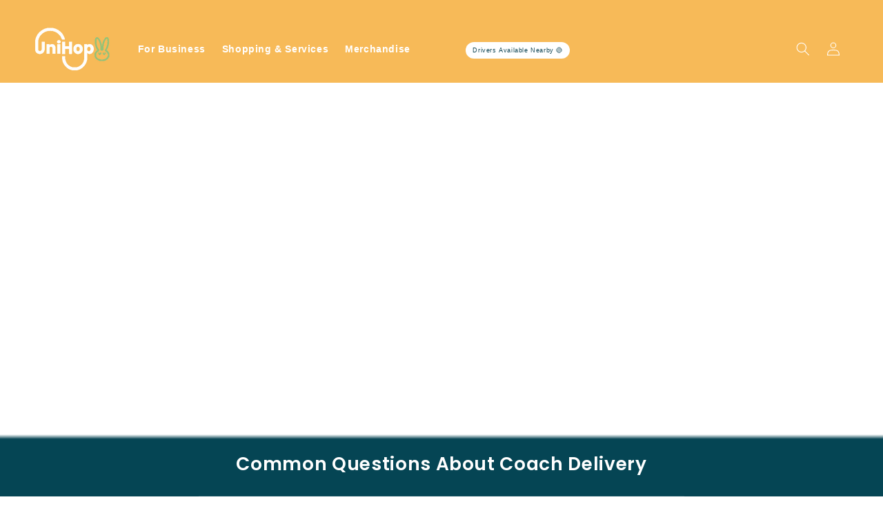

--- FILE ---
content_type: text/html; charset=utf-8
request_url: https://wall.love/unihop?embed=true&nobtn=true&element=ffffff&text=054554&radius=10px&fs=28px&stars=f7ba58&highlight=f7ba58&button=054554&border=054554&background=ffffff&more=false&animated=true&noscrollbar=true&hl=all
body_size: 15645
content:
<!DOCTYPE html> <html lang="en" dir="ltr"> <head> <meta charset="utf-8"> <meta http-equiv="X-UA-Compatible" content="IE=edge"> <meta name="viewport" content="width=device-width,initial-scale=1,shrink-to-fit=no,maximum-scale=1"> <title>UniHop - Delivery Made Easy - Wall of Love - Reviews</title> <meta name="title" content="UniHop - Delivery Made Easy - Wall of Love - Reviews"> <link rel="canonical" href="https://wall.love/unihop?hl=en"> <link rel="alternate" href="https://wall.love/unihop?hl=en" hreflang="en"><link rel="alternate" href="https://wall.love/unihop?hl=fr" hreflang="fr"><link rel="alternate" href="https://wall.love/unihop?hl=hr" hreflang="hr"><link rel="alternate" href="https://wall.love/unihop?hl=th" hreflang="th"><link rel="alternate" href="https://wall.love/unihop?hl=de" hreflang="de"><link rel="alternate" href="https://wall.love/unihop?hl=el" hreflang="el"><link rel="alternate" href="https://wall.love/unihop?hl=et" hreflang="et"><link rel="alternate" href="https://wall.love/unihop?hl=he" hreflang="he"><link rel="alternate" href="https://wall.love/unihop?hl=ro" hreflang="ro"><link rel="alternate" href="https://wall.love/unihop?hl=hi" hreflang="hi"><link rel="alternate" href="https://wall.love/unihop?hl=ar" hreflang="ar"><link rel="alternate" href="https://wall.love/unihop?hl=es" hreflang="es"><link rel="alternate" href="https://wall.love/unihop?hl=ru" hreflang="ru"><link rel="alternate" href="https://wall.love/unihop?hl=uk" hreflang="uk"><link rel="alternate" href="https://wall.love/unihop?hl=it" hreflang="it"><link rel="alternate" href="https://wall.love/unihop?hl=pt" hreflang="pt"><link rel="alternate" href="https://wall.love/unihop?hl=sk" hreflang="sk"><link rel="alternate" href="https://wall.love/unihop?hl=cs" hreflang="cs"><link rel="alternate" href="https://wall.love/unihop?hl=ja" hreflang="ja"><link rel="alternate" href="https://wall.love/unihop?hl=ko" hreflang="ko"><link rel="alternate" href="https://wall.love/unihop?hl=sv" hreflang="sv"><link rel="alternate" href="https://wall.love/unihop?hl=fi" hreflang="fi"><link rel="alternate" href="https://wall.love/unihop?hl=bg" hreflang="bg"><link rel="alternate" href="https://wall.love/unihop?hl=nl" hreflang="nl"><link rel="alternate" href="https://wall.love/unihop?hl=no" hreflang="no"><link rel="alternate" href="https://wall.love/unihop?hl=zh" hreflang="zh"><link rel="alternate" href="https://wall.love/unihop?hl=vi" hreflang="vi"><link rel="alternate" href="https://wall.love/unihop?hl=tr" hreflang="tr"><link rel="alternate" href="https://wall.love/unihop?hl=pl" hreflang="pl"><link rel="alternate" href="https://wall.love/unihop?hl=da" hreflang="da"><link rel="alternate" href="https://wall.love/unihop?hl=id" hreflang="id"><link rel="alternate" href="https://wall.love/unihop?hl=hu" hreflang="hu"><link rel="alternate" href="https://wall.love/unihop?hl=az" hreflang="az"><link rel="alternate" href="https://wall.love/unihop?hl=sl" hreflang="sl"> <link rel="shortcut icon" href="https://pwa.xyz/zD4WqbEvswCG3Pv9A2NP%2FJwLMxfksqKuDlXC.png?alt=media&token=b4c36057-9d26-4b19-878c-d767d14f5879"> <link rel="icon" type="image/png" sizes="512x512" href="https://pwa.xyz/zD4WqbEvswCG3Pv9A2NP%2FBQgLxrOZIvgyJgJ.png?alt=media&token=d3b5887d-95f8-479e-9f4b-2833cdc3cbbe"> <link rel="icon" type="image/png" sizes="192x192" href="https://pwa.xyz/zD4WqbEvswCG3Pv9A2NP%2FJwLMxfksqKuDlXC.png?alt=media&token=b4c36057-9d26-4b19-878c-d767d14f5879"> <meta name="description" content="See what they have to say about their experience with UniHop - Delivery Made Easy."> <meta name="theme-color" media="(prefers-color-scheme: light)" content="#ffffff"> <meta name="theme-color" media="(prefers-color-scheme: dark)" content="#0f0f0f"> <meta property="og:type" content="website"> <meta property="og:title" content="UniHop - Delivery Made Easy - Wall of Love - Reviews"> <meta property="og:url" content="https://wall.love/unihop?hl=en"> <meta property="og:description" content="See what they have to say about their experience with UniHop - Delivery Made Easy."> <meta property="og:image" content="https://pwa.xyz/zD4WqbEvswCG3Pv9A2NP%2FTOlxDIqEKMhujfk.png?alt=media&token=450088ba-c1ef-48be-8abb-87e3b62f2bc3"> <meta name="twitter:card" content="summary_large_image"> <meta name="twitter:url" content="https://wall.love/unihop?hl=en"> <meta name="twitter:title" content="UniHop - Delivery Made Easy - Wall of Love - Reviews"> <meta name="twitter:description" content="See what they have to say about their experience with UniHop - Delivery Made Easy."> <meta name="twitter:image" content="https://pwa.xyz/zD4WqbEvswCG3Pv9A2NP%2FTOlxDIqEKMhujfk.png?alt=media&token=450088ba-c1ef-48be-8abb-87e3b62f2bc3"> <link href="https://progressier.com/assets/css/feather/feather.css" rel="stylesheet"> <style>:root{--buttontxt:#ffffff;--stars:#f7ba58;--highlight:#f7ba58;--borderradius:10px;--element:#ffffff;--text:#363131;--background:#f3f3f3;--bgtransparent:rgba(243,243,243,0);--secondary:#f8f8f8;--track:rgba(122, 122, 122, 0.28);--border:#eaeaea;--accent:#f7ba58;--button:#0f4554;--boxshadow:0 2px 8px rgba(15,41,14,0.08),0 3px 35px rgba(7,21,41,0.20)}@media (prefers-color-scheme:dark){:root{--element:#0f0f0f;--text:#b0b4b7;--background:#000000;--bgtransparent:rgba(0,0,0,0);--secondary:#232222;--border:#2a2929;--track:rgba(122, 122, 122, 0.28)}#poweredby img{filter:brightness(100) invert(1)}}:root{--element:#ffffff;--text:#054554;--borderradius:10px;--button:#054554;--buttontxt:#ffffff;--background:#ffffff;--bgtransparent:rgba(255,255,255,0);--stars:#f7ba58;--highlight:#f7ba58;--border:#054554}:root{--hover:rgba(0,0,0,0.03);--fields:rgba(84, 84, 84, 0.08)}body.dark{--hover:rgba(255,255,255,0.05);--fields:rgba(84, 84, 84, 0.22)}:root{--fs:16px;--fs:28px}::-webkit-scrollbar-track{-webkit-box-shadow:inset 0 0 6px transparent!important;background-color:var(--element)!important}::-webkit-scrollbar{width:10px!important;background-color:var(--element)!important}::-webkit-scrollbar-thumb{background-color:var(--track)!important;border-radius:15px!important}html,html *{font-family:-apple-system,BlinkMacSystemFont,Segoe UI,Roboto,Helvetica Neue,Ubuntu,sans-serif;color:var(--text)}*{line-height:150%}html :focus-visible{outline:0!important}body{width:100vw;height:100vh;margin:0;overflow:hidden;color:var(--text);background:var(--background)}main{width:100%;height:100%;display:flex;align-items:flex-start;justify-content:flex-start;flex-direction:column;overflow-x:hidden;overflow-y:auto}.container{display:flex;align-items:flex-start;justify-content:center;width:100%}.content{max-width:800px;border-radius:5px;padding-bottom:20px;position:relative;width:100%}h1{font-size:45px;margin-bottom:0;margin-top:10px;text-align:center}html button{display:flex;align-items:center;justify-content:center;position:relative;cursor:pointer;padding:15px 30px;border-radius:10px;border:0;font-size:14px;outline:0;width:100%;margin:10px 0;color:var(--element);font-weight:500;height:55px;white-space:nowrap;border-radius:50px;overflow:hidden}button.loading>*{display:none}button.disabled{pointer-events:none;opacity:.6}button#push-btn:after{filter:none}button.loading{opacity:.7;pointer-events:none}button.loading:after{background-image:url(https://progressier.com/assets/img/loading-spinner.gif?v=2);content:"";width:30px;height:30px;position:absolute;z-index:33;object-fit:contain;background-position:center;background-size:100%;filter:brightness(115);height:100%;top:0;display:flex;flex:none;background-repeat:no-repeat}button svg{width:20px;flex:none;margin:0 5px}a{text-decoration:none;color:var(--text)}button:after{opacity:.1;position:absolute;content:"";width:100%;height:100%;background:linear-gradient(90deg,rgba(255,255,255,0),#fff ,rgba(255,255,255,0));transform:translateX(-100%);transition:.3s linear all}button:hover:after{transform:translateX(100%)}button.loading:after{opacity:1;transform:none;transition:none}#intro{display:flex;align-items:center;justify-content:space-between;position:relative;padding:40px 0;margin-top:20px;border-radius:10px}.intro-details{display:flex;align-items:center;justify-content:center;padding-top:20px}.intro-name{display:inline-flex;align-items:center;font-weight:500;line-height:25px;padding:5px;font-size:16px}.intro-name:hover{background:var(--hover)}.intro-name img{width:30px;height:30px;flex:none;border-radius:5px;margin:0 5px}.intro-name>span{margin:0 5px}.intro-content{display:flex;flex-direction:column;justify-content:center;align-items:flex-start}#cta{display:flex;flex-direction:column;justify-content:center;z-index:999;transition:transform .3s linear}#cta button{background:var(--button);min-width:150px;padding:0 20px;color:var(--buttontxt)}#cta button *{color:var(--buttontxt)}#cta button>span{padding:0 10px}#back{position:fixed;left:10px;top:10px;width:40px;background:var(--element);display:flex;align-items:center;justify-content:center;height:40px;border-radius:10px;transform:rotate(180deg);cursor:pointer;z-index:3}html[dir=rtl] #back{left:unset;right:10px}#back:hover{filter:brightness(.98)}html[dir=rtl] #back{transform:rotate(0)}iframe{border:0;outline:0;margin-top:10px;width:100%}body:not(.back) #back{display:none!important}body.embed #back,body.embed #cta,body.embed .intro-content,body.embed .intro-name{display:none!important}body.embed{background:var(--background)}body.embed.bgequalelement,body.embed.bgequalelement *{--background:var(--element)!important}body.embed .content{max-width:unset!important}body.embed #intro{padding:0}body.embed:not(.animated){background:0 0!important}body.embed .aggre{display:none!important;opacity:0!important}body.embed.uno article{z-index:999;width:calc(100% - 84px)}body.embed:not(.uno) .articles{justify-content:space-between}body.embed:not(.uno) .articles>*{width:calc(50% - 15px)}body.embed .articles{width:100%;margin-top:0;margin-left:0;margin-right:0}body.embed .articles article{margin:0;margin-top:0;margin-bottom:20px}body.embed #form{display:none!important}body.nodates article time{display:none!important}body.animated{margin-top:1px}body.animated:not(.mobile):before{content:"";width:100vw;height:110px;position:fixed;top:-20px;left:0;background:linear-gradient(180deg,var(--background),var(--background),var(--bgtransparent));z-index:88}html[dir=rtl] body.animated:not(.mobile):before{left:unset;right:0}body.animated:after,body.show-more-btn:after{content:"";width:100vw;height:110px;position:fixed;bottom:-20px;left:0;background:linear-gradient(0deg,var(--background),var(--background),var(--bgtransparent));margin-bottom:-5px}body.animated:after{left:unset;right:0}body.animated .container{overflow-y:hidden!important}body.embed .container{overflow-y:hidden!important}body:not(.show-more-btn) #more-btn{display:none!important}body.screenshoting.uno #col1,body.screenshoting.uno .articles{position:fixed;width:100vw;height:100vh;display:flex;flex-direction:column;justify-content:center;align-items:center;top:0;left:0}html[dir=rtl] body.screenshoting.uno #col1,html[dir=rtl] body.screenshoting.uno .articles{left:unset;right:0}body.screenshoting.uno article{max-width:600px;max-height:500px;height:unset}body.screenshoting #back,body.screenshoting #intro{display:none!important}body.uno #back,body.uno #col2,body.uno #cta,body.uno #intro{display:none}body.uno #col1{width:100%}body.uno .articles{justify-content:center}body.uno.embed .articles article{margin-bottom:0}body.uno.embed .articles{padding-bottom:0}body.uno #col1{min-height:98vh;justify-content:center;align-items:center}body.uno .articles,body.uno .content{padding-bottom:0}.articles article blockquote{direction:ltr}.articles article[data-lang=he] blockquote{direction:rtl}.articles{display:flex;width:calc(100% + 20px);margin-top:10px;padding-bottom:100px;align-items:flex-start}.articles>div{display:flex;flex-direction:column;justify-content:space-between;width:48.5%}article{overflow:hidden;background:var(--element);padding:40px;border-radius:var(--borderradius);margin:10px;border:1px solid var(--border);position:relative;font-size:var(--fs)}article.has-iframe{display:flex;flex-direction:column;padding:0}article.has-iframe header{display:none}article.has-iframe iframe{width:100%;height:200px;margin:0}article.has-iframe blockquote{background:var(--button);color:var(--buttontxt);padding:20px;margin-top:0;font-size:var(--fs)}article.has-iframe blockquote:empty{display:none}article.has-iframe blockquote a{color:inherit}article.has-iframe .thumbnail{display:none!important}article header .avatar{width:40px;height:40px;flex:none;border-radius:10px;object-fit:cover;object-position:center}article header .source{width:20px;height:20px;position:absolute;right:40px;z-index:99}html[dir=rtl] article header .source{right:unset;left:40px}article header .source a,article header .source img{width:100%;height:100%;flex:none}article header .source img{transition:transform .3s linear}article header .source a{cursor:pointer}article header .source a:hover img{transform:scale(1.3)}article header{display:flex;align-items:center;font-size:var(--fs)}article header>div{position:relative;width:100%;display:flex;flex-direction:column;justify-content:center}article header h2{font-size:.9em;margin:0;max-width:80%;word-break:break-word}article header p{margin:4px 0 0 0;font-size:.8em}article time{font-size:.8em;margin-top:20px;display:inline-flex}article small{display:none}article a:hover{text-decoration:underline}article.has-iframe .rating,article.has-iframe .thumbnail,article.has-iframe time{display:none!important}div[itemprop=author]{margin:0 10px}blockquote{margin:20px 0 0 0;padding:0;font-size:var(--fs);line-height:160%}blockquote strong{background:var(--highlight);color:#363131}blockquote a{color:var(--text);font-weight:500}blockquote a:hover{text-decoration:none;border-bottom:4px solid var(--highlight)}blockquote em{color:inherit}article time,p.credential{filter:brightness(.8)}p.credential{max-width:90%;overflow:hidden;display:block;word-break:break-word}p.credential a{max-width:100%;white-space:nowrap;overflow:hidden;text-overflow:ellipsis;display:block}.content>span{display:none}.rating{display:flex;align-items:center;margin-top:20px}.rating svg{width:20px;height:20px;color:var(--secondary)}body.noscrollbar ::-webkit-scrollbar{width:0!important;height:0!important}body.empty #more-btn{display:none}#more-btn>span{width:4px;height:4px;flex:none;border-radius:50%;margin:2px;display:inline-flex;background:var(--text)}#more-btn{position:fixed;bottom:0;width:100px;left:calc(50% - 50px);z-index:22;background:var(--element);border-radius:30px;font-size:16px;border:1px solid var(--border);color:var(--text);height:40px}#more-btn:hover{filter:brightness(.98)}html[dir=rtl] #more-btn{right:calc(50% - 50px);left:unset}.intro-app{width:100%;display:flex;align-items:center;justify-content:center;flex-direction:column}.empty-testimonials{text-align:center;height:200px;display:flex;align-items:center!important;justify-content:center!important;width:100%!important}body.notpreview .empty-testimonials{display:none!important}.thumbnail{width:100%;border-radius:10px;margin-top:20px}#form{position:fixed;top:0;left:0;width:100vw;height:100vh;z-index:1200}html[dir=rtl] #form{left:unset;right:0}body.form #form{backdrop-filter:blur(30px);-webkit-backdrop-filter:blur(30px);background:rgba(0,0,0,.05)}body:not(.form) #form{pointer-events:none}.panel{max-width:100vw;position:fixed;right:0;top:0;padding:40px;overflow-y:auto;height:calc(100vh - 80px);background:var(--element);transition:all .3s ease-in;box-shadow:0 2px 28px rgba(119,92,92,.05),0 3px 55px rgba(0,0,0,.18);display:flex;flex-direction:column;align-content:space-between;justify-content:space-between}html[dir=rtl] .panel{right:unset;left:0}.panel-inner{display:flex;flex-direction:column;align-content:space-between;justify-content:space-between;min-height:calc(100% - 20px);padding-bottom:20px;flex:none}html body #form .panel input::placeholder,html body #form .panel textarea::placeholder{opacity:.3}.panel .input{width:100%}.panel .input[data-type=stars]{height:50px;margin-bottom:20px}.panel .input:not([data-type=stars]) input,.panel textarea{background:var(--fields)!important}.panel textarea{height:100px}.panel button{background:var(--button);color:var(--buttontxt);position:relative;width:100%;margin-bottom:0;margin-top:20px}.panel button.disabled{opacity:.5}.panel .input-label{margin-bottom:10px}.panel h2{margin-top:0;max-width:70%}.panel-input{margin-top:20px}.panel-header{display:flex;position:relative;justify-content:space-between}.panel-close{position:absolute;right:30px;top:40px;width:40px;height:40px;border-radius:50%;display:flex;align-items:center;justify-content:center;cursor:pointer;z-index:400000}html[dir=rtl] .panel-close{right:unset;left:30px}.panel-close:hover{background:var(--hover)}.panel-close svg{width:25px;height:25px}.panel-done{height:100%;display:flex;flex-direction:column;justify-content:center;text-align:center;align-items:center}.panel-done img{width:150px;height:150px}.panel-done h3{font-size:25px;margin-top:50px}.panel input,.panel textarea{border-radius:10px!important}.input[data-type=stars]{direction:ltr}.panel .starsrating{--fill:var(--stars)!important}html[dir=rtl] .starsrating{transform:scale(-1,1);position:absolute;right:0}body:not(.form) .panel{transform:translate(1000px,0)}html[dir=rtl] body:not(.form) .panel{transform:translate(-1000px,0)}.modal-el{background:var(--background)!important;-webkit-backdrop-filter:blur(20px)!important;backdrop-filter:blur(20px)!important}.modal-el-inner{background:var(--element)!important}.email-ownership .modal-el-inner input{background:var(--fields)!important}.notification-msg-content{color:#fff!important}.notification-msg-content *{color:#fff!important}.notification-msg{background:#000!important;border:1px #2a2929 solid}.notification-msg-close i{color:#fff!important}#col1:not(.notransition),#col2:not(.notransition){-webkit-transition:transform linear .1s;transition:transform linear .1s}.input:not([data-type=stars]) input,html body .email-ownership-inputs input,textarea{border:2px solid transparent!important}.input:not([data-type=stars]) input:focus,html body .email-ownership-inputs input:focus,textarea:focus{border:2px solid var(--button)!important}@media (min-width:681px){.intro-details{width:100%}#cta{top:0;right:25px;position:fixed}html[dir=rtl] #cta{right:unset;left:25px}body.scrolled-down #cta{transform:translate(0,-100px)}.intro-name{position:fixed;top:10px;left:10px}html[dir=rtl] .intro-name{right:10px;left:unset}body.back .intro-name{left:60px}html[dir=rtl] body.back .intro-name{left:unset;right:60px}body.uno article.has-iframe iframe{height:400px}body.uno article{min-width:300px}.panel{min-width:400px}*{scrollbar-width:thin}.panel{border-left:1px solid var(--border)}.email-ownership .modal-el-inner{border:1px solid var(--border)}.panel h2{margin-bottom:0}}@media (max-width:680px){::-webkit-scrollbar{width:0!important;height:0!important}main{flex-direction:column;justify-content:flex-start;align-items:center}.container{max-width:800px}h1{font-size:32px;max-height:90px;max-width:70vw;text-align:center}.content{max-width:100%;width:100%;padding:0;padding-bottom:130px}.intro-details{flex-direction:column;width:100%}.intro-details>*{width:100%}#back{box-shadow:none;top:10px;left:10px;position:absolute}html[dir=rtl] #back{left:unset;right:10px}#intro{padding:20px;justify-content:center;margin-top:0;background:0 0}.intro-content{display:flex;flex-direction:column;justify-content:center;align-items:center}#cta{position:fixed;width:300px;bottom:10px;z-index:999;left:calc(50% - 150px)}#cta button{margin-top:30px;border-radius:30px}body.scrolled-down #cta{transform:translate(0,100px)}iframe{width:95%;margin-left:2.5%}html[dir=rtl] iframe{margin-left:0;margin-right:2.5%}.articles{flex-direction:column;width:95%;margin-left:2.5%}html[dir=rtl] .articles{margin-left:0;margin-right:2.5%}.articles>div{width:100%!important}article{padding:20px;margin-bottom:25px}.intro-name{margin-top:20px}.intro-app{flex-direction:column}html body.uno .intro-app{flex-direction:column}article header .source{right:20px}html[dir=rtl] article header .source{left:20px;right:unset}.panel .input{height:60px;width:calc(100vw - 60px)}.panel{padding:30px;height:100vh;top:0;position:fixed;top:unset;border-top-left-radius:0;border-top-right-radius:0;width:calc(100vw - 60px)}body:not(.form) .panel{transform:translate(0,110vh)}.panel button{margin-bottom:140px;width:calc(100vw - 60px);border-radius:30px;flex:none;position:relative}.panel-inputs{padding-bottom:20px}.panel-close{top:30px;right:30px}html[dir=rtl] .panel-close{right:unset;left:30px}*{scrollbar-width:none}body.embed.uno article{width:calc(100% - 44px)}.panel-close{right:20px}html[dir=rtl] .panel-close{right:unset;left:20px}}@media (max-width:991px){div.email-ownership h2{height:60px}.modal-el{background:var(--element)!important}.email-ownership-expiry{right:10px!important}}</style> </head> <body class="embed animated noscrollbar nodates notpreview"> <noscript>This app requires JavaScript. You must enable it to use it.</noscript> <main> <div class="container"> <div class="content" itemprop="itemReviewed" itemscope itemtype="https://schema.org/SoftwareApplication"> <span itemprop="name">UniHop - Delivery Made Easy</span> <span itemprop="applicationCategory" content="BrowserApplication">PWA</span> <span itemprop="operatingSystem">Android, iOS, Windows, Chrome OS, macOS, Linux</span> <div id="back" onClick="window.history.back();"><svg xmlns="http://www.w3.org/2000/svg" width="24" height="24" viewBox="0 0 24 24" fill="none" stroke="currentColor" stroke-width="2" stroke-linecap="round" stroke-linejoin="round" class="feather feather-chevron-right"><polyline points="9 18 15 12 9 6"></polyline></svg></div> <section id="intro"> <div class="intro-details"> <div class="intro-app"> <div class="intro-content"> <a class="intro-name" href="https://unihop.app"><img src="https://pwa.xyz/zD4WqbEvswCG3Pv9A2NP%2FBQgLxrOZIvgyJgJ.png?alt=media&token=d3b5887d-95f8-479e-9f4b-2833cdc3cbbe" alt="app icon" style="color:transparent"><span>UniHop - Delivery Made Easy</span></a> <h1>Wall of Love - Reviews</h1> </div> <style>.aggre{display:flex;justify-content:center;margin-top:20px;align-items:center}.aggre *{font-size:30px;font-weight:400;position:relative}.aggre svg{width:40px;height:40px;flex:none}.aggre>span{display:flex;align-items:center;justify-content:center;padding:0 25px}.aggre>span>span{margin:0 4px}@media (max-width:680px){.aggre *{font-size:20px}.aggre svg{width:25px;height:25px}}</style> <div class="aggre" itemprop="aggregateRating" itemscope itemtype="https://schema.org/AggregateRating"><span class="rating-nb"><span itemprop="ratingValue">5</span><svg xmlns="http://www.w3.org/2000/svg" viewBox="0 0 24 24"> <defs><linearGradient id="nenClNUm" x1="0%" y1="0%" x2="100%" y2="0%"> <stop offset="0%" stop-color="var(--stars)"/> <stop offset="100%" stop-color="var(--stars)"/> </linearGradient></defs> <path d="M12 17.25l-6.188 3.75 1.641-7.031-5.438-4.734 7.172-0.609 2.813-6.609 2.813 6.609 7.172 0.609-5.438 4.734 1.641 7.031z" fill="url(#nenClNUm)"/></svg></span><span class="count-nb"><span itemprop="reviewCount">345</span><svg xmlns="http://www.w3.org/2000/svg" xmlns:xlink="http://www.w3.org/1999/xlink" style="isolation:isolate" viewBox="0 0 24 24" width="24pt" height="24pt"><defs><clipPath id="_clipPath_E8oQ5TduUsOm6DUCjMr7X91fn0lWSezI"><rect width="24" height="24"/></clipPath></defs><g clip-path="url(#_clipPath_E8oQ5TduUsOm6DUCjMr7X91fn0lWSezI)"><path d=" M 5.776 4.647 L 18.224 4.647 C 19.453 4.647 20.45 5.644 20.45 6.872 L 20.45 15.941 C 20.45 17.169 19.453 18.167 18.224 18.167 L 13.285 18.167 C 8.831 21.58 8.787 22.293 8.849 18.167 L 5.776 18.167 C 4.547 18.167 3.55 17.169 3.55 15.941 L 3.55 6.872 C 3.55 5.644 4.547 4.647 5.776 4.647 Z  M 8.62 9.401 L 15.38 9.401 C 15.846 9.401 16.225 9.779 16.225 10.246 L 16.225 10.246 C 16.225 10.712 15.846 11.091 15.38 11.091 L 8.62 11.091 C 8.154 11.091 7.775 10.712 7.775 10.246 L 7.775 10.246 C 7.775 9.779 8.154 9.401 8.62 9.401 Z  M 8.463 12.252 L 12.603 12.252 C 12.98 12.252 13.285 12.557 13.285 12.934 L 13.285 13.26 C 13.285 13.636 12.98 13.942 12.603 13.942 L 8.463 13.942 C 8.087 13.942 7.781 13.636 7.781 13.26 L 7.781 12.934 C 7.781 12.557 8.087 12.252 8.463 12.252 Z  M 6.815 6 L 17.185 6 C 18.187 6 19 6.813 19 7.815 L 19 15.185 C 19 16.187 18.187 17 17.185 17 L 6.815 17 C 5.813 17 5 16.187 5 15.185 L 5 7.815 C 5 6.813 5.813 6 6.815 6 Z " fill-rule="evenodd" fill="currentColor"/></g></svg></span></div> </div> <div id="cta"> <button onclick="toggleform()"><svg xmlns="http://www.w3.org/2000/svg" width="24" height="24" viewBox="0 0 24 24" fill="none" stroke="currentColor" stroke-width="2" stroke-linecap="round" stroke-linejoin="round"><path d="M17 3a2.828 2.828 0 1 1 4 4L7.5 20.5 2 22l1.5-5.5L17 3z" fill="currentColor"></path></svg><span>Write a review</span></button> </div> </div> </section> <section id="items"> <div class="articles"> <div id="col1"> <article data-lang="en" class="" data-delta="8.33" data-id="ySdqN1eglEA9e7ab4Js7" data-bottom="8.33" data-order="1" data-col="left" data-date="2025-05-27T15:17:33.803Z" itemprop="review" itemscope itemtype="https://schema.org/Review"> <header> <img class="avatar" style="color:transparent!important" src="[data-uri]" alt="Fooda"> <div itemprop="author" itemscope itemtype="https://schema.org/Person"> <h2 itemprop="name">Fooda</h2> <p class="credential"></p> </div> </header> <blockquote cite="" itemprop="name">He was very communicative and delivered on time and came all the way upstairs to me. Very nice too!</blockquote> <div class="rating" itemprop="reviewRating" itemscope itemtype="https://schema.org/Rating"><div><svg xmlns="http://www.w3.org/2000/svg" viewBox="0 0 24 24"> <defs><linearGradient id="rygqgRJO" x1="0%" y1="0%" x2="100%" y2="0%"> <stop offset="0%" stop-color="var(--stars)"/> <stop offset="100%" stop-color="var(--stars)"/> </linearGradient></defs> <path d="M12 17.25l-6.188 3.75 1.641-7.031-5.438-4.734 7.172-0.609 2.813-6.609 2.813 6.609 7.172 0.609-5.438 4.734 1.641 7.031z" fill="url(#rygqgRJO)"/></svg></div><div><svg xmlns="http://www.w3.org/2000/svg" viewBox="0 0 24 24"> <defs><linearGradient id="tNCdwOJG" x1="0%" y1="0%" x2="100%" y2="0%"> <stop offset="0%" stop-color="var(--stars)"/> <stop offset="100%" stop-color="var(--stars)"/> </linearGradient></defs> <path d="M12 17.25l-6.188 3.75 1.641-7.031-5.438-4.734 7.172-0.609 2.813-6.609 2.813 6.609 7.172 0.609-5.438 4.734 1.641 7.031z" fill="url(#tNCdwOJG)"/></svg></div><div><svg xmlns="http://www.w3.org/2000/svg" viewBox="0 0 24 24"> <defs><linearGradient id="xaQEgnSV" x1="0%" y1="0%" x2="100%" y2="0%"> <stop offset="0%" stop-color="var(--stars)"/> <stop offset="100%" stop-color="var(--stars)"/> </linearGradient></defs> <path d="M12 17.25l-6.188 3.75 1.641-7.031-5.438-4.734 7.172-0.609 2.813-6.609 2.813 6.609 7.172 0.609-5.438 4.734 1.641 7.031z" fill="url(#xaQEgnSV)"/></svg></div><div><svg xmlns="http://www.w3.org/2000/svg" viewBox="0 0 24 24"> <defs><linearGradient id="XPvBnNwn" x1="0%" y1="0%" x2="100%" y2="0%"> <stop offset="0%" stop-color="var(--stars)"/> <stop offset="100%" stop-color="var(--stars)"/> </linearGradient></defs> <path d="M12 17.25l-6.188 3.75 1.641-7.031-5.438-4.734 7.172-0.609 2.813-6.609 2.813 6.609 7.172 0.609-5.438 4.734 1.641 7.031z" fill="url(#XPvBnNwn)"/></svg></div><div><svg xmlns="http://www.w3.org/2000/svg" viewBox="0 0 24 24"> <defs><linearGradient id="kZKHTmhl" x1="0%" y1="0%" x2="100%" y2="0%"> <stop offset="0%" stop-color="var(--stars)"/> <stop offset="100%" stop-color="var(--stars)"/> </linearGradient></defs> <path d="M12 17.25l-6.188 3.75 1.641-7.031-5.438-4.734 7.172-0.609 2.813-6.609 2.813 6.609 7.172 0.609-5.438 4.734 1.641 7.031z" fill="url(#kZKHTmhl)"/></svg></div><small itemprop="ratingValue">5</small></div> </article> <article data-lang="en" class="" data-delta="10.44" data-id="k6p28I7ZFPzxIJVH0tC4" data-bottom="18.80" data-order="3" data-col="left" data-date="2025-04-12T19:46:27.521Z" itemprop="review" itemscope itemtype="https://schema.org/Review"> <header> <img class="avatar" style="color:transparent!important" src="[data-uri]" alt="Kathy"> <div itemprop="author" itemscope itemtype="https://schema.org/Person"> <h2 itemprop="name">Kathy</h2> <p class="credential"></p> </div> </header> <blockquote cite="" itemprop="name">Excellent delivery. Was very patient as I was not there to accept delivery and driver had to leave with someone else. Stayed on phone and in contact entire time. Very polite!</blockquote> <div class="rating" itemprop="reviewRating" itemscope itemtype="https://schema.org/Rating"><div><svg xmlns="http://www.w3.org/2000/svg" viewBox="0 0 24 24"> <defs><linearGradient id="LEWYgmdD" x1="0%" y1="0%" x2="100%" y2="0%"> <stop offset="0%" stop-color="var(--stars)"/> <stop offset="100%" stop-color="var(--stars)"/> </linearGradient></defs> <path d="M12 17.25l-6.188 3.75 1.641-7.031-5.438-4.734 7.172-0.609 2.813-6.609 2.813 6.609 7.172 0.609-5.438 4.734 1.641 7.031z" fill="url(#LEWYgmdD)"/></svg></div><div><svg xmlns="http://www.w3.org/2000/svg" viewBox="0 0 24 24"> <defs><linearGradient id="Zualbxqq" x1="0%" y1="0%" x2="100%" y2="0%"> <stop offset="0%" stop-color="var(--stars)"/> <stop offset="100%" stop-color="var(--stars)"/> </linearGradient></defs> <path d="M12 17.25l-6.188 3.75 1.641-7.031-5.438-4.734 7.172-0.609 2.813-6.609 2.813 6.609 7.172 0.609-5.438 4.734 1.641 7.031z" fill="url(#Zualbxqq)"/></svg></div><div><svg xmlns="http://www.w3.org/2000/svg" viewBox="0 0 24 24"> <defs><linearGradient id="VEZBvDxT" x1="0%" y1="0%" x2="100%" y2="0%"> <stop offset="0%" stop-color="var(--stars)"/> <stop offset="100%" stop-color="var(--stars)"/> </linearGradient></defs> <path d="M12 17.25l-6.188 3.75 1.641-7.031-5.438-4.734 7.172-0.609 2.813-6.609 2.813 6.609 7.172 0.609-5.438 4.734 1.641 7.031z" fill="url(#VEZBvDxT)"/></svg></div><div><svg xmlns="http://www.w3.org/2000/svg" viewBox="0 0 24 24"> <defs><linearGradient id="rjNCyFKR" x1="0%" y1="0%" x2="100%" y2="0%"> <stop offset="0%" stop-color="var(--stars)"/> <stop offset="100%" stop-color="var(--stars)"/> </linearGradient></defs> <path d="M12 17.25l-6.188 3.75 1.641-7.031-5.438-4.734 7.172-0.609 2.813-6.609 2.813 6.609 7.172 0.609-5.438 4.734 1.641 7.031z" fill="url(#rjNCyFKR)"/></svg></div><div><svg xmlns="http://www.w3.org/2000/svg" viewBox="0 0 24 24"> <defs><linearGradient id="HvIsTYam" x1="0%" y1="0%" x2="100%" y2="0%"> <stop offset="0%" stop-color="var(--stars)"/> <stop offset="100%" stop-color="var(--stars)"/> </linearGradient></defs> <path d="M12 17.25l-6.188 3.75 1.641-7.031-5.438-4.734 7.172-0.609 2.813-6.609 2.813 6.609 7.172 0.609-5.438 4.734 1.641 7.031z" fill="url(#HvIsTYam)"/></svg></div><small itemprop="ratingValue">5</small></div> </article> <article data-lang="en" class="" data-delta="-0.55" data-id="OrWYKJHoDBeD07DrPncF" data-bottom="26.99" data-order="6" data-col="left" data-date="2025-03-28T00:29:50.929Z" itemprop="review" itemscope itemtype="https://schema.org/Review"> <header> <img class="avatar" style="color:transparent!important" src="[data-uri]" alt="Joaquin F"> <div itemprop="author" itemscope itemtype="https://schema.org/Person"> <h2 itemprop="name">Joaquin F</h2> <p class="credential"></p> </div> </header> <blockquote cite="" itemprop="name">Super fast & made sure the watch I ordered was safely delivered and wouldn&lsquo;t get stollen</blockquote> <div class="rating" itemprop="reviewRating" itemscope itemtype="https://schema.org/Rating"><div><svg xmlns="http://www.w3.org/2000/svg" viewBox="0 0 24 24"> <defs><linearGradient id="CtFiKGXY" x1="0%" y1="0%" x2="100%" y2="0%"> <stop offset="0%" stop-color="var(--stars)"/> <stop offset="100%" stop-color="var(--stars)"/> </linearGradient></defs> <path d="M12 17.25l-6.188 3.75 1.641-7.031-5.438-4.734 7.172-0.609 2.813-6.609 2.813 6.609 7.172 0.609-5.438 4.734 1.641 7.031z" fill="url(#CtFiKGXY)"/></svg></div><div><svg xmlns="http://www.w3.org/2000/svg" viewBox="0 0 24 24"> <defs><linearGradient id="sDqDLwcJ" x1="0%" y1="0%" x2="100%" y2="0%"> <stop offset="0%" stop-color="var(--stars)"/> <stop offset="100%" stop-color="var(--stars)"/> </linearGradient></defs> <path d="M12 17.25l-6.188 3.75 1.641-7.031-5.438-4.734 7.172-0.609 2.813-6.609 2.813 6.609 7.172 0.609-5.438 4.734 1.641 7.031z" fill="url(#sDqDLwcJ)"/></svg></div><div><svg xmlns="http://www.w3.org/2000/svg" viewBox="0 0 24 24"> <defs><linearGradient id="yCVhVAGk" x1="0%" y1="0%" x2="100%" y2="0%"> <stop offset="0%" stop-color="var(--stars)"/> <stop offset="100%" stop-color="var(--stars)"/> </linearGradient></defs> <path d="M12 17.25l-6.188 3.75 1.641-7.031-5.438-4.734 7.172-0.609 2.813-6.609 2.813 6.609 7.172 0.609-5.438 4.734 1.641 7.031z" fill="url(#yCVhVAGk)"/></svg></div><div><svg xmlns="http://www.w3.org/2000/svg" viewBox="0 0 24 24"> <defs><linearGradient id="gkwUPKLY" x1="0%" y1="0%" x2="100%" y2="0%"> <stop offset="0%" stop-color="var(--stars)"/> <stop offset="100%" stop-color="var(--stars)"/> </linearGradient></defs> <path d="M12 17.25l-6.188 3.75 1.641-7.031-5.438-4.734 7.172-0.609 2.813-6.609 2.813 6.609 7.172 0.609-5.438 4.734 1.641 7.031z" fill="url(#gkwUPKLY)"/></svg></div><div><svg xmlns="http://www.w3.org/2000/svg" viewBox="0 0 24 24"> <defs><linearGradient id="rBxdVMtl" x1="0%" y1="0%" x2="100%" y2="0%"> <stop offset="0%" stop-color="var(--stars)"/> <stop offset="100%" stop-color="var(--stars)"/> </linearGradient></defs> <path d="M12 17.25l-6.188 3.75 1.641-7.031-5.438-4.734 7.172-0.609 2.813-6.609 2.813 6.609 7.172 0.609-5.438 4.734 1.641 7.031z" fill="url(#rBxdVMtl)"/></svg></div><small itemprop="ratingValue">5</small></div> </article> <article data-lang="en" class="" data-delta="8.86" data-id="5lCdsbqSvoBddn5lDnNZ" data-bottom="36.40" data-order="7" data-col="left" data-date="2025-03-28T00:28:35.716Z" itemprop="review" itemscope itemtype="https://schema.org/Review"> <header> <img class="avatar" style="color:transparent!important" src="[data-uri]" alt="Daniel Merinda"> <div itemprop="author" itemscope itemtype="https://schema.org/Person"> <h2 itemprop="name">Daniel Merinda</h2> <p class="credential"></p> </div> </header> <blockquote cite="" itemprop="name">Waited for me outside my apartment because I was stuck in traffic and she didn&lsquo;t want my order to be left alone and possibly stolen</blockquote> <div class="rating" itemprop="reviewRating" itemscope itemtype="https://schema.org/Rating"><div><svg xmlns="http://www.w3.org/2000/svg" viewBox="0 0 24 24"> <defs><linearGradient id="LUCbJmxG" x1="0%" y1="0%" x2="100%" y2="0%"> <stop offset="0%" stop-color="var(--stars)"/> <stop offset="100%" stop-color="var(--stars)"/> </linearGradient></defs> <path d="M12 17.25l-6.188 3.75 1.641-7.031-5.438-4.734 7.172-0.609 2.813-6.609 2.813 6.609 7.172 0.609-5.438 4.734 1.641 7.031z" fill="url(#LUCbJmxG)"/></svg></div><div><svg xmlns="http://www.w3.org/2000/svg" viewBox="0 0 24 24"> <defs><linearGradient id="QdStwJgT" x1="0%" y1="0%" x2="100%" y2="0%"> <stop offset="0%" stop-color="var(--stars)"/> <stop offset="100%" stop-color="var(--stars)"/> </linearGradient></defs> <path d="M12 17.25l-6.188 3.75 1.641-7.031-5.438-4.734 7.172-0.609 2.813-6.609 2.813 6.609 7.172 0.609-5.438 4.734 1.641 7.031z" fill="url(#QdStwJgT)"/></svg></div><div><svg xmlns="http://www.w3.org/2000/svg" viewBox="0 0 24 24"> <defs><linearGradient id="LOXwzGIx" x1="0%" y1="0%" x2="100%" y2="0%"> <stop offset="0%" stop-color="var(--stars)"/> <stop offset="100%" stop-color="var(--stars)"/> </linearGradient></defs> <path d="M12 17.25l-6.188 3.75 1.641-7.031-5.438-4.734 7.172-0.609 2.813-6.609 2.813 6.609 7.172 0.609-5.438 4.734 1.641 7.031z" fill="url(#LOXwzGIx)"/></svg></div><div><svg xmlns="http://www.w3.org/2000/svg" viewBox="0 0 24 24"> <defs><linearGradient id="oVFBCScN" x1="0%" y1="0%" x2="100%" y2="0%"> <stop offset="0%" stop-color="var(--stars)"/> <stop offset="100%" stop-color="var(--stars)"/> </linearGradient></defs> <path d="M12 17.25l-6.188 3.75 1.641-7.031-5.438-4.734 7.172-0.609 2.813-6.609 2.813 6.609 7.172 0.609-5.438 4.734 1.641 7.031z" fill="url(#oVFBCScN)"/></svg></div><div><svg xmlns="http://www.w3.org/2000/svg" viewBox="0 0 24 24"> <defs><linearGradient id="pEIDpQAi" x1="0%" y1="0%" x2="100%" y2="0%"> <stop offset="0%" stop-color="var(--stars)"/> <stop offset="100%" stop-color="var(--stars)"/> </linearGradient></defs> <path d="M12 17.25l-6.188 3.75 1.641-7.031-5.438-4.734 7.172-0.609 2.813-6.609 2.813 6.609 7.172 0.609-5.438 4.734 1.641 7.031z" fill="url(#pEIDpQAi)"/></svg></div><small itemprop="ratingValue">5</small></div> </article> <article data-lang="en" class="" data-delta="4.21" data-id="NF1K6qLB1HbgfAv4yWkZ" data-bottom="45.27" data-order="10" data-col="left" data-date="2025-03-28T00:26:05.290Z" itemprop="review" itemscope itemtype="https://schema.org/Review"> <header> <img class="avatar" style="color:transparent!important" src="[data-uri]" alt="Sarah M."> <div itemprop="author" itemscope itemtype="https://schema.org/Person"> <h2 itemprop="name">Sarah M.</h2> <p class="credential"></p> </div> </header> <blockquote cite="" itemprop="name">My driver, Jake, was amazing. Helped me carry my package up the stairs since I had a sprained ankle. Above and beyond!</blockquote> <div class="rating" itemprop="reviewRating" itemscope itemtype="https://schema.org/Rating"><div><svg xmlns="http://www.w3.org/2000/svg" viewBox="0 0 24 24"> <defs><linearGradient id="umFJuJFZ" x1="0%" y1="0%" x2="100%" y2="0%"> <stop offset="0%" stop-color="var(--stars)"/> <stop offset="100%" stop-color="var(--stars)"/> </linearGradient></defs> <path d="M12 17.25l-6.188 3.75 1.641-7.031-5.438-4.734 7.172-0.609 2.813-6.609 2.813 6.609 7.172 0.609-5.438 4.734 1.641 7.031z" fill="url(#umFJuJFZ)"/></svg></div><div><svg xmlns="http://www.w3.org/2000/svg" viewBox="0 0 24 24"> <defs><linearGradient id="UDCNXVoZ" x1="0%" y1="0%" x2="100%" y2="0%"> <stop offset="0%" stop-color="var(--stars)"/> <stop offset="100%" stop-color="var(--stars)"/> </linearGradient></defs> <path d="M12 17.25l-6.188 3.75 1.641-7.031-5.438-4.734 7.172-0.609 2.813-6.609 2.813 6.609 7.172 0.609-5.438 4.734 1.641 7.031z" fill="url(#UDCNXVoZ)"/></svg></div><div><svg xmlns="http://www.w3.org/2000/svg" viewBox="0 0 24 24"> <defs><linearGradient id="fSYKopkF" x1="0%" y1="0%" x2="100%" y2="0%"> <stop offset="0%" stop-color="var(--stars)"/> <stop offset="100%" stop-color="var(--stars)"/> </linearGradient></defs> <path d="M12 17.25l-6.188 3.75 1.641-7.031-5.438-4.734 7.172-0.609 2.813-6.609 2.813 6.609 7.172 0.609-5.438 4.734 1.641 7.031z" fill="url(#fSYKopkF)"/></svg></div><div><svg xmlns="http://www.w3.org/2000/svg" viewBox="0 0 24 24"> <defs><linearGradient id="jzyylGcr" x1="0%" y1="0%" x2="100%" y2="0%"> <stop offset="0%" stop-color="var(--stars)"/> <stop offset="100%" stop-color="var(--stars)"/> </linearGradient></defs> <path d="M12 17.25l-6.188 3.75 1.641-7.031-5.438-4.734 7.172-0.609 2.813-6.609 2.813 6.609 7.172 0.609-5.438 4.734 1.641 7.031z" fill="url(#jzyylGcr)"/></svg></div><div><svg xmlns="http://www.w3.org/2000/svg" viewBox="0 0 24 24"> <defs><linearGradient id="ACkAGBnP" x1="0%" y1="0%" x2="100%" y2="0%"> <stop offset="0%" stop-color="var(--stars)"/> <stop offset="100%" stop-color="var(--stars)"/> </linearGradient></defs> <path d="M12 17.25l-6.188 3.75 1.641-7.031-5.438-4.734 7.172-0.609 2.813-6.609 2.813 6.609 7.172 0.609-5.438 4.734 1.641 7.031z" fill="url(#ACkAGBnP)"/></svg></div><small itemprop="ratingValue">5</small></div> </article> <article data-lang="en" class="" data-delta="4.24" data-id="5GzDs0R7M8R2R7KeyfhG" data-bottom="53.63" data-order="12" data-col="left" data-date="2025-05-27T15:16:56.955Z" itemprop="review" itemscope itemtype="https://schema.org/Review"> <header> <img class="avatar" style="color:transparent!important" src="[data-uri]" alt="Mikala R"> <div itemprop="author" itemscope itemtype="https://schema.org/Person"> <h2 itemprop="name">Mikala R</h2> <p class="credential"></p> </div> </header> <blockquote cite="" itemprop="name">He was very communicative and delivered on time and came all the way upstairs to me. Very nice too!</blockquote> <div class="rating" itemprop="reviewRating" itemscope itemtype="https://schema.org/Rating"><div><svg xmlns="http://www.w3.org/2000/svg" viewBox="0 0 24 24"> <defs><linearGradient id="smPSHHOd" x1="0%" y1="0%" x2="100%" y2="0%"> <stop offset="0%" stop-color="var(--stars)"/> <stop offset="100%" stop-color="var(--stars)"/> </linearGradient></defs> <path d="M12 17.25l-6.188 3.75 1.641-7.031-5.438-4.734 7.172-0.609 2.813-6.609 2.813 6.609 7.172 0.609-5.438 4.734 1.641 7.031z" fill="url(#smPSHHOd)"/></svg></div><div><svg xmlns="http://www.w3.org/2000/svg" viewBox="0 0 24 24"> <defs><linearGradient id="cwrXbXCn" x1="0%" y1="0%" x2="100%" y2="0%"> <stop offset="0%" stop-color="var(--stars)"/> <stop offset="100%" stop-color="var(--stars)"/> </linearGradient></defs> <path d="M12 17.25l-6.188 3.75 1.641-7.031-5.438-4.734 7.172-0.609 2.813-6.609 2.813 6.609 7.172 0.609-5.438 4.734 1.641 7.031z" fill="url(#cwrXbXCn)"/></svg></div><div><svg xmlns="http://www.w3.org/2000/svg" viewBox="0 0 24 24"> <defs><linearGradient id="eXdHhhlg" x1="0%" y1="0%" x2="100%" y2="0%"> <stop offset="0%" stop-color="var(--stars)"/> <stop offset="100%" stop-color="var(--stars)"/> </linearGradient></defs> <path d="M12 17.25l-6.188 3.75 1.641-7.031-5.438-4.734 7.172-0.609 2.813-6.609 2.813 6.609 7.172 0.609-5.438 4.734 1.641 7.031z" fill="url(#eXdHhhlg)"/></svg></div><div><svg xmlns="http://www.w3.org/2000/svg" viewBox="0 0 24 24"> <defs><linearGradient id="IUxtDXha" x1="0%" y1="0%" x2="100%" y2="0%"> <stop offset="0%" stop-color="var(--stars)"/> <stop offset="100%" stop-color="var(--stars)"/> </linearGradient></defs> <path d="M12 17.25l-6.188 3.75 1.641-7.031-5.438-4.734 7.172-0.609 2.813-6.609 2.813 6.609 7.172 0.609-5.438 4.734 1.641 7.031z" fill="url(#IUxtDXha)"/></svg></div><div><svg xmlns="http://www.w3.org/2000/svg" viewBox="0 0 24 24"> <defs><linearGradient id="WZIKrYtO" x1="0%" y1="0%" x2="100%" y2="0%"> <stop offset="0%" stop-color="var(--stars)"/> <stop offset="100%" stop-color="var(--stars)"/> </linearGradient></defs> <path d="M12 17.25l-6.188 3.75 1.641-7.031-5.438-4.734 7.172-0.609 2.813-6.609 2.813 6.609 7.172 0.609-5.438 4.734 1.641 7.031z" fill="url(#WZIKrYtO)"/></svg></div><small itemprop="ratingValue">5</small></div> </article> <article data-lang="en" class="" data-delta="1.04" data-id="eiDIa56qfPlPWdBEagUl" data-bottom="60.90" data-order="14" data-col="left" data-date="2025-04-04T22:08:46.831Z" itemprop="review" itemscope itemtype="https://schema.org/Review"> <header> <img class="avatar" style="color:transparent!important" src="[data-uri]" alt="Julia R"> <div itemprop="author" itemscope itemtype="https://schema.org/Person"> <h2 itemprop="name">Julia R</h2> <p class="credential"></p> </div> </header> <blockquote cite="" itemprop="name">The driver was trustworthy and brought it all the way up to me</blockquote> <div class="rating" itemprop="reviewRating" itemscope itemtype="https://schema.org/Rating"><div><svg xmlns="http://www.w3.org/2000/svg" viewBox="0 0 24 24"> <defs><linearGradient id="LpCIBHey" x1="0%" y1="0%" x2="100%" y2="0%"> <stop offset="0%" stop-color="var(--stars)"/> <stop offset="100%" stop-color="var(--stars)"/> </linearGradient></defs> <path d="M12 17.25l-6.188 3.75 1.641-7.031-5.438-4.734 7.172-0.609 2.813-6.609 2.813 6.609 7.172 0.609-5.438 4.734 1.641 7.031z" fill="url(#LpCIBHey)"/></svg></div><div><svg xmlns="http://www.w3.org/2000/svg" viewBox="0 0 24 24"> <defs><linearGradient id="BCInPCvF" x1="0%" y1="0%" x2="100%" y2="0%"> <stop offset="0%" stop-color="var(--stars)"/> <stop offset="100%" stop-color="var(--stars)"/> </linearGradient></defs> <path d="M12 17.25l-6.188 3.75 1.641-7.031-5.438-4.734 7.172-0.609 2.813-6.609 2.813 6.609 7.172 0.609-5.438 4.734 1.641 7.031z" fill="url(#BCInPCvF)"/></svg></div><div><svg xmlns="http://www.w3.org/2000/svg" viewBox="0 0 24 24"> <defs><linearGradient id="SIkyoQcs" x1="0%" y1="0%" x2="100%" y2="0%"> <stop offset="0%" stop-color="var(--stars)"/> <stop offset="100%" stop-color="var(--stars)"/> </linearGradient></defs> <path d="M12 17.25l-6.188 3.75 1.641-7.031-5.438-4.734 7.172-0.609 2.813-6.609 2.813 6.609 7.172 0.609-5.438 4.734 1.641 7.031z" fill="url(#SIkyoQcs)"/></svg></div><div><svg xmlns="http://www.w3.org/2000/svg" viewBox="0 0 24 24"> <defs><linearGradient id="pnCHRWBM" x1="0%" y1="0%" x2="100%" y2="0%"> <stop offset="0%" stop-color="var(--stars)"/> <stop offset="100%" stop-color="var(--stars)"/> </linearGradient></defs> <path d="M12 17.25l-6.188 3.75 1.641-7.031-5.438-4.734 7.172-0.609 2.813-6.609 2.813 6.609 7.172 0.609-5.438 4.734 1.641 7.031z" fill="url(#pnCHRWBM)"/></svg></div><div><svg xmlns="http://www.w3.org/2000/svg" viewBox="0 0 24 24"> <defs><linearGradient id="nRobsLfW" x1="0%" y1="0%" x2="100%" y2="0%"> <stop offset="0%" stop-color="var(--stars)"/> <stop offset="100%" stop-color="var(--stars)"/> </linearGradient></defs> <path d="M12 17.25l-6.188 3.75 1.641-7.031-5.438-4.734 7.172-0.609 2.813-6.609 2.813 6.609 7.172 0.609-5.438 4.734 1.641 7.031z" fill="url(#nRobsLfW)"/></svg></div><small itemprop="ratingValue">5</small></div> </article> <article data-lang="en" class="" data-delta="-2.68" data-id="OrWYKJHoDBeD07DrPncF" data-bottom="69.09" data-order="16" data-col="left" data-date="2025-03-28T00:29:50.929Z" itemprop="review" itemscope itemtype="https://schema.org/Review"> <header> <img class="avatar" style="color:transparent!important" src="[data-uri]" alt="Joaquin F"> <div itemprop="author" itemscope itemtype="https://schema.org/Person"> <h2 itemprop="name">Joaquin F</h2> <p class="credential"></p> </div> </header> <blockquote cite="" itemprop="name">Super fast & made sure the watch I ordered was safely delivered and wouldn&lsquo;t get stollen</blockquote> <div class="rating" itemprop="reviewRating" itemscope itemtype="https://schema.org/Rating"><div><svg xmlns="http://www.w3.org/2000/svg" viewBox="0 0 24 24"> <defs><linearGradient id="tHkvUiFP" x1="0%" y1="0%" x2="100%" y2="0%"> <stop offset="0%" stop-color="var(--stars)"/> <stop offset="100%" stop-color="var(--stars)"/> </linearGradient></defs> <path d="M12 17.25l-6.188 3.75 1.641-7.031-5.438-4.734 7.172-0.609 2.813-6.609 2.813 6.609 7.172 0.609-5.438 4.734 1.641 7.031z" fill="url(#tHkvUiFP)"/></svg></div><div><svg xmlns="http://www.w3.org/2000/svg" viewBox="0 0 24 24"> <defs><linearGradient id="pShMGfdU" x1="0%" y1="0%" x2="100%" y2="0%"> <stop offset="0%" stop-color="var(--stars)"/> <stop offset="100%" stop-color="var(--stars)"/> </linearGradient></defs> <path d="M12 17.25l-6.188 3.75 1.641-7.031-5.438-4.734 7.172-0.609 2.813-6.609 2.813 6.609 7.172 0.609-5.438 4.734 1.641 7.031z" fill="url(#pShMGfdU)"/></svg></div><div><svg xmlns="http://www.w3.org/2000/svg" viewBox="0 0 24 24"> <defs><linearGradient id="YfputAFS" x1="0%" y1="0%" x2="100%" y2="0%"> <stop offset="0%" stop-color="var(--stars)"/> <stop offset="100%" stop-color="var(--stars)"/> </linearGradient></defs> <path d="M12 17.25l-6.188 3.75 1.641-7.031-5.438-4.734 7.172-0.609 2.813-6.609 2.813 6.609 7.172 0.609-5.438 4.734 1.641 7.031z" fill="url(#YfputAFS)"/></svg></div><div><svg xmlns="http://www.w3.org/2000/svg" viewBox="0 0 24 24"> <defs><linearGradient id="QWDzucMf" x1="0%" y1="0%" x2="100%" y2="0%"> <stop offset="0%" stop-color="var(--stars)"/> <stop offset="100%" stop-color="var(--stars)"/> </linearGradient></defs> <path d="M12 17.25l-6.188 3.75 1.641-7.031-5.438-4.734 7.172-0.609 2.813-6.609 2.813 6.609 7.172 0.609-5.438 4.734 1.641 7.031z" fill="url(#QWDzucMf)"/></svg></div><div><svg xmlns="http://www.w3.org/2000/svg" viewBox="0 0 24 24"> <defs><linearGradient id="ayIvdZdW" x1="0%" y1="0%" x2="100%" y2="0%"> <stop offset="0%" stop-color="var(--stars)"/> <stop offset="100%" stop-color="var(--stars)"/> </linearGradient></defs> <path d="M12 17.25l-6.188 3.75 1.641-7.031-5.438-4.734 7.172-0.609 2.813-6.609 2.813 6.609 7.172 0.609-5.438 4.734 1.641 7.031z" fill="url(#ayIvdZdW)"/></svg></div><small itemprop="ratingValue">5</small></div> </article> <article data-lang="en" class="" data-delta="6.73" data-id="5lCdsbqSvoBddn5lDnNZ" data-bottom="78.50" data-order="17" data-col="left" data-date="2025-03-28T00:28:35.716Z" itemprop="review" itemscope itemtype="https://schema.org/Review"> <header> <img class="avatar" style="color:transparent!important" src="[data-uri]" alt="Daniel Merinda"> <div itemprop="author" itemscope itemtype="https://schema.org/Person"> <h2 itemprop="name">Daniel Merinda</h2> <p class="credential"></p> </div> </header> <blockquote cite="" itemprop="name">Waited for me outside my apartment because I was stuck in traffic and she didn&lsquo;t want my order to be left alone and possibly stolen</blockquote> <div class="rating" itemprop="reviewRating" itemscope itemtype="https://schema.org/Rating"><div><svg xmlns="http://www.w3.org/2000/svg" viewBox="0 0 24 24"> <defs><linearGradient id="FUkcgJmC" x1="0%" y1="0%" x2="100%" y2="0%"> <stop offset="0%" stop-color="var(--stars)"/> <stop offset="100%" stop-color="var(--stars)"/> </linearGradient></defs> <path d="M12 17.25l-6.188 3.75 1.641-7.031-5.438-4.734 7.172-0.609 2.813-6.609 2.813 6.609 7.172 0.609-5.438 4.734 1.641 7.031z" fill="url(#FUkcgJmC)"/></svg></div><div><svg xmlns="http://www.w3.org/2000/svg" viewBox="0 0 24 24"> <defs><linearGradient id="SdRHwVia" x1="0%" y1="0%" x2="100%" y2="0%"> <stop offset="0%" stop-color="var(--stars)"/> <stop offset="100%" stop-color="var(--stars)"/> </linearGradient></defs> <path d="M12 17.25l-6.188 3.75 1.641-7.031-5.438-4.734 7.172-0.609 2.813-6.609 2.813 6.609 7.172 0.609-5.438 4.734 1.641 7.031z" fill="url(#SdRHwVia)"/></svg></div><div><svg xmlns="http://www.w3.org/2000/svg" viewBox="0 0 24 24"> <defs><linearGradient id="mCHQScFZ" x1="0%" y1="0%" x2="100%" y2="0%"> <stop offset="0%" stop-color="var(--stars)"/> <stop offset="100%" stop-color="var(--stars)"/> </linearGradient></defs> <path d="M12 17.25l-6.188 3.75 1.641-7.031-5.438-4.734 7.172-0.609 2.813-6.609 2.813 6.609 7.172 0.609-5.438 4.734 1.641 7.031z" fill="url(#mCHQScFZ)"/></svg></div><div><svg xmlns="http://www.w3.org/2000/svg" viewBox="0 0 24 24"> <defs><linearGradient id="vAwslhcb" x1="0%" y1="0%" x2="100%" y2="0%"> <stop offset="0%" stop-color="var(--stars)"/> <stop offset="100%" stop-color="var(--stars)"/> </linearGradient></defs> <path d="M12 17.25l-6.188 3.75 1.641-7.031-5.438-4.734 7.172-0.609 2.813-6.609 2.813 6.609 7.172 0.609-5.438 4.734 1.641 7.031z" fill="url(#vAwslhcb)"/></svg></div><div><svg xmlns="http://www.w3.org/2000/svg" viewBox="0 0 24 24"> <defs><linearGradient id="pbLnEJJO" x1="0%" y1="0%" x2="100%" y2="0%"> <stop offset="0%" stop-color="var(--stars)"/> <stop offset="100%" stop-color="var(--stars)"/> </linearGradient></defs> <path d="M12 17.25l-6.188 3.75 1.641-7.031-5.438-4.734 7.172-0.609 2.813-6.609 2.813 6.609 7.172 0.609-5.438 4.734 1.641 7.031z" fill="url(#pbLnEJJO)"/></svg></div><small itemprop="ratingValue">5</small></div> </article> <article data-lang="en" class="" data-delta="2.08" data-id="NF1K6qLB1HbgfAv4yWkZ" data-bottom="87.37" data-order="20" data-col="left" data-date="2025-03-28T00:26:05.290Z" itemprop="review" itemscope itemtype="https://schema.org/Review"> <header> <img class="avatar" style="color:transparent!important" src="[data-uri]" alt="Sarah M."> <div itemprop="author" itemscope itemtype="https://schema.org/Person"> <h2 itemprop="name">Sarah M.</h2> <p class="credential"></p> </div> </header> <blockquote cite="" itemprop="name">My driver, Jake, was amazing. Helped me carry my package up the stairs since I had a sprained ankle. Above and beyond!</blockquote> <div class="rating" itemprop="reviewRating" itemscope itemtype="https://schema.org/Rating"><div><svg xmlns="http://www.w3.org/2000/svg" viewBox="0 0 24 24"> <defs><linearGradient id="dXICfaaI" x1="0%" y1="0%" x2="100%" y2="0%"> <stop offset="0%" stop-color="var(--stars)"/> <stop offset="100%" stop-color="var(--stars)"/> </linearGradient></defs> <path d="M12 17.25l-6.188 3.75 1.641-7.031-5.438-4.734 7.172-0.609 2.813-6.609 2.813 6.609 7.172 0.609-5.438 4.734 1.641 7.031z" fill="url(#dXICfaaI)"/></svg></div><div><svg xmlns="http://www.w3.org/2000/svg" viewBox="0 0 24 24"> <defs><linearGradient id="MTvvlOov" x1="0%" y1="0%" x2="100%" y2="0%"> <stop offset="0%" stop-color="var(--stars)"/> <stop offset="100%" stop-color="var(--stars)"/> </linearGradient></defs> <path d="M12 17.25l-6.188 3.75 1.641-7.031-5.438-4.734 7.172-0.609 2.813-6.609 2.813 6.609 7.172 0.609-5.438 4.734 1.641 7.031z" fill="url(#MTvvlOov)"/></svg></div><div><svg xmlns="http://www.w3.org/2000/svg" viewBox="0 0 24 24"> <defs><linearGradient id="tUJMjeAQ" x1="0%" y1="0%" x2="100%" y2="0%"> <stop offset="0%" stop-color="var(--stars)"/> <stop offset="100%" stop-color="var(--stars)"/> </linearGradient></defs> <path d="M12 17.25l-6.188 3.75 1.641-7.031-5.438-4.734 7.172-0.609 2.813-6.609 2.813 6.609 7.172 0.609-5.438 4.734 1.641 7.031z" fill="url(#tUJMjeAQ)"/></svg></div><div><svg xmlns="http://www.w3.org/2000/svg" viewBox="0 0 24 24"> <defs><linearGradient id="qzGUCNIo" x1="0%" y1="0%" x2="100%" y2="0%"> <stop offset="0%" stop-color="var(--stars)"/> <stop offset="100%" stop-color="var(--stars)"/> </linearGradient></defs> <path d="M12 17.25l-6.188 3.75 1.641-7.031-5.438-4.734 7.172-0.609 2.813-6.609 2.813 6.609 7.172 0.609-5.438 4.734 1.641 7.031z" fill="url(#qzGUCNIo)"/></svg></div><div><svg xmlns="http://www.w3.org/2000/svg" viewBox="0 0 24 24"> <defs><linearGradient id="NIrHRXys" x1="0%" y1="0%" x2="100%" y2="0%"> <stop offset="0%" stop-color="var(--stars)"/> <stop offset="100%" stop-color="var(--stars)"/> </linearGradient></defs> <path d="M12 17.25l-6.188 3.75 1.641-7.031-5.438-4.734 7.172-0.609 2.813-6.609 2.813 6.609 7.172 0.609-5.438 4.734 1.641 7.031z" fill="url(#NIrHRXys)"/></svg></div><small itemprop="ratingValue">5</small></div> </article> </div><div id="col2"> <article data-lang="en" class="" data-delta="0.03" data-id="5GzDs0R7M8R2R7KeyfhG" data-bottom="8.36" data-order="2" data-col="right" data-date="2025-05-27T15:16:56.955Z" itemprop="review" itemscope itemtype="https://schema.org/Review"> <header> <img class="avatar" style="color:transparent!important" src="[data-uri]" alt="Mikala R"> <div itemprop="author" itemscope itemtype="https://schema.org/Person"> <h2 itemprop="name">Mikala R</h2> <p class="credential"></p> </div> </header> <blockquote cite="" itemprop="name">He was very communicative and delivered on time and came all the way upstairs to me. Very nice too!</blockquote> <div class="rating" itemprop="reviewRating" itemscope itemtype="https://schema.org/Rating"><div><svg xmlns="http://www.w3.org/2000/svg" viewBox="0 0 24 24"> <defs><linearGradient id="GfyJNMbn" x1="0%" y1="0%" x2="100%" y2="0%"> <stop offset="0%" stop-color="var(--stars)"/> <stop offset="100%" stop-color="var(--stars)"/> </linearGradient></defs> <path d="M12 17.25l-6.188 3.75 1.641-7.031-5.438-4.734 7.172-0.609 2.813-6.609 2.813 6.609 7.172 0.609-5.438 4.734 1.641 7.031z" fill="url(#GfyJNMbn)"/></svg></div><div><svg xmlns="http://www.w3.org/2000/svg" viewBox="0 0 24 24"> <defs><linearGradient id="oAzdlUsJ" x1="0%" y1="0%" x2="100%" y2="0%"> <stop offset="0%" stop-color="var(--stars)"/> <stop offset="100%" stop-color="var(--stars)"/> </linearGradient></defs> <path d="M12 17.25l-6.188 3.75 1.641-7.031-5.438-4.734 7.172-0.609 2.813-6.609 2.813 6.609 7.172 0.609-5.438 4.734 1.641 7.031z" fill="url(#oAzdlUsJ)"/></svg></div><div><svg xmlns="http://www.w3.org/2000/svg" viewBox="0 0 24 24"> <defs><linearGradient id="fjUlpgaM" x1="0%" y1="0%" x2="100%" y2="0%"> <stop offset="0%" stop-color="var(--stars)"/> <stop offset="100%" stop-color="var(--stars)"/> </linearGradient></defs> <path d="M12 17.25l-6.188 3.75 1.641-7.031-5.438-4.734 7.172-0.609 2.813-6.609 2.813 6.609 7.172 0.609-5.438 4.734 1.641 7.031z" fill="url(#fjUlpgaM)"/></svg></div><div><svg xmlns="http://www.w3.org/2000/svg" viewBox="0 0 24 24"> <defs><linearGradient id="kfeHgSGg" x1="0%" y1="0%" x2="100%" y2="0%"> <stop offset="0%" stop-color="var(--stars)"/> <stop offset="100%" stop-color="var(--stars)"/> </linearGradient></defs> <path d="M12 17.25l-6.188 3.75 1.641-7.031-5.438-4.734 7.172-0.609 2.813-6.609 2.813 6.609 7.172 0.609-5.438 4.734 1.641 7.031z" fill="url(#kfeHgSGg)"/></svg></div><div><svg xmlns="http://www.w3.org/2000/svg" viewBox="0 0 24 24"> <defs><linearGradient id="xCKnlgFN" x1="0%" y1="0%" x2="100%" y2="0%"> <stop offset="0%" stop-color="var(--stars)"/> <stop offset="100%" stop-color="var(--stars)"/> </linearGradient></defs> <path d="M12 17.25l-6.188 3.75 1.641-7.031-5.438-4.734 7.172-0.609 2.813-6.609 2.813 6.609 7.172 0.609-5.438 4.734 1.641 7.031z" fill="url(#xCKnlgFN)"/></svg></div><small itemprop="ratingValue">5</small></div> </article> <article data-lang="en" class="" data-delta="-3.17" data-id="eiDIa56qfPlPWdBEagUl" data-bottom="15.63" data-order="4" data-col="right" data-date="2025-04-04T22:08:46.831Z" itemprop="review" itemscope itemtype="https://schema.org/Review"> <header> <img class="avatar" style="color:transparent!important" src="[data-uri]" alt="Julia R"> <div itemprop="author" itemscope itemtype="https://schema.org/Person"> <h2 itemprop="name">Julia R</h2> <p class="credential"></p> </div> </header> <blockquote cite="" itemprop="name">The driver was trustworthy and brought it all the way up to me</blockquote> <div class="rating" itemprop="reviewRating" itemscope itemtype="https://schema.org/Rating"><div><svg xmlns="http://www.w3.org/2000/svg" viewBox="0 0 24 24"> <defs><linearGradient id="UDgryyoQ" x1="0%" y1="0%" x2="100%" y2="0%"> <stop offset="0%" stop-color="var(--stars)"/> <stop offset="100%" stop-color="var(--stars)"/> </linearGradient></defs> <path d="M12 17.25l-6.188 3.75 1.641-7.031-5.438-4.734 7.172-0.609 2.813-6.609 2.813 6.609 7.172 0.609-5.438 4.734 1.641 7.031z" fill="url(#UDgryyoQ)"/></svg></div><div><svg xmlns="http://www.w3.org/2000/svg" viewBox="0 0 24 24"> <defs><linearGradient id="ARyiaRKL" x1="0%" y1="0%" x2="100%" y2="0%"> <stop offset="0%" stop-color="var(--stars)"/> <stop offset="100%" stop-color="var(--stars)"/> </linearGradient></defs> <path d="M12 17.25l-6.188 3.75 1.641-7.031-5.438-4.734 7.172-0.609 2.813-6.609 2.813 6.609 7.172 0.609-5.438 4.734 1.641 7.031z" fill="url(#ARyiaRKL)"/></svg></div><div><svg xmlns="http://www.w3.org/2000/svg" viewBox="0 0 24 24"> <defs><linearGradient id="JrTWOWye" x1="0%" y1="0%" x2="100%" y2="0%"> <stop offset="0%" stop-color="var(--stars)"/> <stop offset="100%" stop-color="var(--stars)"/> </linearGradient></defs> <path d="M12 17.25l-6.188 3.75 1.641-7.031-5.438-4.734 7.172-0.609 2.813-6.609 2.813 6.609 7.172 0.609-5.438 4.734 1.641 7.031z" fill="url(#JrTWOWye)"/></svg></div><div><svg xmlns="http://www.w3.org/2000/svg" viewBox="0 0 24 24"> <defs><linearGradient id="ZILvYWIa" x1="0%" y1="0%" x2="100%" y2="0%"> <stop offset="0%" stop-color="var(--stars)"/> <stop offset="100%" stop-color="var(--stars)"/> </linearGradient></defs> <path d="M12 17.25l-6.188 3.75 1.641-7.031-5.438-4.734 7.172-0.609 2.813-6.609 2.813 6.609 7.172 0.609-5.438 4.734 1.641 7.031z" fill="url(#ZILvYWIa)"/></svg></div><div><svg xmlns="http://www.w3.org/2000/svg" viewBox="0 0 24 24"> <defs><linearGradient id="NligRIMR" x1="0%" y1="0%" x2="100%" y2="0%"> <stop offset="0%" stop-color="var(--stars)"/> <stop offset="100%" stop-color="var(--stars)"/> </linearGradient></defs> <path d="M12 17.25l-6.188 3.75 1.641-7.031-5.438-4.734 7.172-0.609 2.813-6.609 2.813 6.609 7.172 0.609-5.438 4.734 1.641 7.031z" fill="url(#NligRIMR)"/></svg></div><small itemprop="ratingValue">5</small></div> </article> <article data-lang="en" class="" data-delta="8.74" data-id="BbONmxW2h6tzU1ZEgJU3" data-bottom="27.54" data-order="5" data-col="right" data-date="2025-03-28T00:31:06.141Z" itemprop="review" itemscope itemtype="https://schema.org/Review"> <header> <img class="avatar" style="color:transparent!important" src="[data-uri]" alt="Mike "> <div itemprop="author" itemscope itemtype="https://schema.org/Person"> <h2 itemprop="name">Mike </h2> <p class="credential"></p> </div> </header> <blockquote cite="" itemprop="name">Ashley went above and beyond to make sure I got my order beyond hours. She was the best customer service rep ever, excellent driver too!<br></blockquote> <div class="rating" itemprop="reviewRating" itemscope itemtype="https://schema.org/Rating"><div><svg xmlns="http://www.w3.org/2000/svg" viewBox="0 0 24 24"> <defs><linearGradient id="bqHTQHBD" x1="0%" y1="0%" x2="100%" y2="0%"> <stop offset="0%" stop-color="var(--stars)"/> <stop offset="100%" stop-color="var(--stars)"/> </linearGradient></defs> <path d="M12 17.25l-6.188 3.75 1.641-7.031-5.438-4.734 7.172-0.609 2.813-6.609 2.813 6.609 7.172 0.609-5.438 4.734 1.641 7.031z" fill="url(#bqHTQHBD)"/></svg></div><div><svg xmlns="http://www.w3.org/2000/svg" viewBox="0 0 24 24"> <defs><linearGradient id="yuQyJHGC" x1="0%" y1="0%" x2="100%" y2="0%"> <stop offset="0%" stop-color="var(--stars)"/> <stop offset="100%" stop-color="var(--stars)"/> </linearGradient></defs> <path d="M12 17.25l-6.188 3.75 1.641-7.031-5.438-4.734 7.172-0.609 2.813-6.609 2.813 6.609 7.172 0.609-5.438 4.734 1.641 7.031z" fill="url(#yuQyJHGC)"/></svg></div><div><svg xmlns="http://www.w3.org/2000/svg" viewBox="0 0 24 24"> <defs><linearGradient id="mMSdtdLe" x1="0%" y1="0%" x2="100%" y2="0%"> <stop offset="0%" stop-color="var(--stars)"/> <stop offset="100%" stop-color="var(--stars)"/> </linearGradient></defs> <path d="M12 17.25l-6.188 3.75 1.641-7.031-5.438-4.734 7.172-0.609 2.813-6.609 2.813 6.609 7.172 0.609-5.438 4.734 1.641 7.031z" fill="url(#mMSdtdLe)"/></svg></div><div><svg xmlns="http://www.w3.org/2000/svg" viewBox="0 0 24 24"> <defs><linearGradient id="MnEzGzBK" x1="0%" y1="0%" x2="100%" y2="0%"> <stop offset="0%" stop-color="var(--stars)"/> <stop offset="100%" stop-color="var(--stars)"/> </linearGradient></defs> <path d="M12 17.25l-6.188 3.75 1.641-7.031-5.438-4.734 7.172-0.609 2.813-6.609 2.813 6.609 7.172 0.609-5.438 4.734 1.641 7.031z" fill="url(#MnEzGzBK)"/></svg></div><div><svg xmlns="http://www.w3.org/2000/svg" viewBox="0 0 24 24"> <defs><linearGradient id="LuNMGlPV" x1="0%" y1="0%" x2="100%" y2="0%"> <stop offset="0%" stop-color="var(--stars)"/> <stop offset="100%" stop-color="var(--stars)"/> </linearGradient></defs> <path d="M12 17.25l-6.188 3.75 1.641-7.031-5.438-4.734 7.172-0.609 2.813-6.609 2.813 6.609 7.172 0.609-5.438 4.734 1.641 7.031z" fill="url(#LuNMGlPV)"/></svg></div><small itemprop="ratingValue">5</small></div> <time itemprop="datePublished" content="2025-03-18" datetime="2025-03-18">Mar 18, 2025</time> </article> <article data-lang="en" class="" data-delta="-2.44" data-id="TaLDRDdiaop9qfkbAtwq" data-bottom="33.96" data-order="8" data-col="right" data-date="2025-03-28T00:27:58.110Z" itemprop="review" itemscope itemtype="https://schema.org/Review"> <header> <img class="avatar" style="color:transparent!important" src="[data-uri]" alt="Carmela M"> <div itemprop="author" itemscope itemtype="https://schema.org/Person"> <h2 itemprop="name">Carmela M</h2> <p class="credential"></p> </div> </header> <blockquote cite="" itemprop="name">Such a nice driver! Mucho gusto!</blockquote> <div class="rating" itemprop="reviewRating" itemscope itemtype="https://schema.org/Rating"><div><svg xmlns="http://www.w3.org/2000/svg" viewBox="0 0 24 24"> <defs><linearGradient id="VKuzXbZy" x1="0%" y1="0%" x2="100%" y2="0%"> <stop offset="0%" stop-color="var(--stars)"/> <stop offset="100%" stop-color="var(--stars)"/> </linearGradient></defs> <path d="M12 17.25l-6.188 3.75 1.641-7.031-5.438-4.734 7.172-0.609 2.813-6.609 2.813 6.609 7.172 0.609-5.438 4.734 1.641 7.031z" fill="url(#VKuzXbZy)"/></svg></div><div><svg xmlns="http://www.w3.org/2000/svg" viewBox="0 0 24 24"> <defs><linearGradient id="iDCXbiIY" x1="0%" y1="0%" x2="100%" y2="0%"> <stop offset="0%" stop-color="var(--stars)"/> <stop offset="100%" stop-color="var(--stars)"/> </linearGradient></defs> <path d="M12 17.25l-6.188 3.75 1.641-7.031-5.438-4.734 7.172-0.609 2.813-6.609 2.813 6.609 7.172 0.609-5.438 4.734 1.641 7.031z" fill="url(#iDCXbiIY)"/></svg></div><div><svg xmlns="http://www.w3.org/2000/svg" viewBox="0 0 24 24"> <defs><linearGradient id="TfqxZCdx" x1="0%" y1="0%" x2="100%" y2="0%"> <stop offset="0%" stop-color="var(--stars)"/> <stop offset="100%" stop-color="var(--stars)"/> </linearGradient></defs> <path d="M12 17.25l-6.188 3.75 1.641-7.031-5.438-4.734 7.172-0.609 2.813-6.609 2.813 6.609 7.172 0.609-5.438 4.734 1.641 7.031z" fill="url(#TfqxZCdx)"/></svg></div><div><svg xmlns="http://www.w3.org/2000/svg" viewBox="0 0 24 24"> <defs><linearGradient id="yqQFPIMZ" x1="0%" y1="0%" x2="100%" y2="0%"> <stop offset="0%" stop-color="var(--stars)"/> <stop offset="100%" stop-color="var(--stars)"/> </linearGradient></defs> <path d="M12 17.25l-6.188 3.75 1.641-7.031-5.438-4.734 7.172-0.609 2.813-6.609 2.813 6.609 7.172 0.609-5.438 4.734 1.641 7.031z" fill="url(#yqQFPIMZ)"/></svg></div><div><svg xmlns="http://www.w3.org/2000/svg" viewBox="0 0 24 24"> <defs><linearGradient id="BHFCssgX" x1="0%" y1="0%" x2="100%" y2="0%"> <stop offset="0%" stop-color="var(--stars)"/> <stop offset="100%" stop-color="var(--stars)"/> </linearGradient></defs> <path d="M12 17.25l-6.188 3.75 1.641-7.031-5.438-4.734 7.172-0.609 2.813-6.609 2.813 6.609 7.172 0.609-5.438 4.734 1.641 7.031z" fill="url(#BHFCssgX)"/></svg></div><small itemprop="ratingValue">5</small></div> </article> <article data-lang="en" class="" data-delta="4.66" data-id="zaEerOz5pU00SKk1xwTY" data-bottom="41.06" data-order="9" data-col="right" data-date="2025-03-28T00:27:20.503Z" itemprop="review" itemscope itemtype="https://schema.org/Review"> <header> <img class="avatar" style="color:transparent!important" src="[data-uri]" alt="Veronica Newbolt"> <div itemprop="author" itemscope itemtype="https://schema.org/Person"> <h2 itemprop="name">Veronica Newbolt</h2> <p class="credential"></p> </div> </header> <blockquote cite="" itemprop="name">Gorgeous flowers and nice friendly delivery. Thank you! </blockquote> <div class="rating" itemprop="reviewRating" itemscope itemtype="https://schema.org/Rating"><div><svg xmlns="http://www.w3.org/2000/svg" viewBox="0 0 24 24"> <defs><linearGradient id="gdnILeny" x1="0%" y1="0%" x2="100%" y2="0%"> <stop offset="0%" stop-color="var(--stars)"/> <stop offset="100%" stop-color="var(--stars)"/> </linearGradient></defs> <path d="M12 17.25l-6.188 3.75 1.641-7.031-5.438-4.734 7.172-0.609 2.813-6.609 2.813 6.609 7.172 0.609-5.438 4.734 1.641 7.031z" fill="url(#gdnILeny)"/></svg></div><div><svg xmlns="http://www.w3.org/2000/svg" viewBox="0 0 24 24"> <defs><linearGradient id="ngtkhLMf" x1="0%" y1="0%" x2="100%" y2="0%"> <stop offset="0%" stop-color="var(--stars)"/> <stop offset="100%" stop-color="var(--stars)"/> </linearGradient></defs> <path d="M12 17.25l-6.188 3.75 1.641-7.031-5.438-4.734 7.172-0.609 2.813-6.609 2.813 6.609 7.172 0.609-5.438 4.734 1.641 7.031z" fill="url(#ngtkhLMf)"/></svg></div><div><svg xmlns="http://www.w3.org/2000/svg" viewBox="0 0 24 24"> <defs><linearGradient id="LjJxuhmf" x1="0%" y1="0%" x2="100%" y2="0%"> <stop offset="0%" stop-color="var(--stars)"/> <stop offset="100%" stop-color="var(--stars)"/> </linearGradient></defs> <path d="M12 17.25l-6.188 3.75 1.641-7.031-5.438-4.734 7.172-0.609 2.813-6.609 2.813 6.609 7.172 0.609-5.438 4.734 1.641 7.031z" fill="url(#LjJxuhmf)"/></svg></div><div><svg xmlns="http://www.w3.org/2000/svg" viewBox="0 0 24 24"> <defs><linearGradient id="WNWnGUiG" x1="0%" y1="0%" x2="100%" y2="0%"> <stop offset="0%" stop-color="var(--stars)"/> <stop offset="100%" stop-color="var(--stars)"/> </linearGradient></defs> <path d="M12 17.25l-6.188 3.75 1.641-7.031-5.438-4.734 7.172-0.609 2.813-6.609 2.813 6.609 7.172 0.609-5.438 4.734 1.641 7.031z" fill="url(#WNWnGUiG)"/></svg></div><div><svg xmlns="http://www.w3.org/2000/svg" viewBox="0 0 24 24"> <defs><linearGradient id="zUmDNPHQ" x1="0%" y1="0%" x2="100%" y2="0%"> <stop offset="0%" stop-color="var(--stars)"/> <stop offset="100%" stop-color="var(--stars)"/> </linearGradient></defs> <path d="M12 17.25l-6.188 3.75 1.641-7.031-5.438-4.734 7.172-0.609 2.813-6.609 2.813 6.609 7.172 0.609-5.438 4.734 1.641 7.031z" fill="url(#zUmDNPHQ)"/></svg></div><small itemprop="ratingValue">5</small></div> </article> <article data-lang="en" class="" data-delta="4.12" data-id="ySdqN1eglEA9e7ab4Js7" data-bottom="49.39" data-order="11" data-col="right" data-date="2025-05-27T15:17:33.803Z" itemprop="review" itemscope itemtype="https://schema.org/Review"> <header> <img class="avatar" style="color:transparent!important" src="[data-uri]" alt="Fooda"> <div itemprop="author" itemscope itemtype="https://schema.org/Person"> <h2 itemprop="name">Fooda</h2> <p class="credential"></p> </div> </header> <blockquote cite="" itemprop="name">He was very communicative and delivered on time and came all the way upstairs to me. Very nice too!</blockquote> <div class="rating" itemprop="reviewRating" itemscope itemtype="https://schema.org/Rating"><div><svg xmlns="http://www.w3.org/2000/svg" viewBox="0 0 24 24"> <defs><linearGradient id="UslRibZG" x1="0%" y1="0%" x2="100%" y2="0%"> <stop offset="0%" stop-color="var(--stars)"/> <stop offset="100%" stop-color="var(--stars)"/> </linearGradient></defs> <path d="M12 17.25l-6.188 3.75 1.641-7.031-5.438-4.734 7.172-0.609 2.813-6.609 2.813 6.609 7.172 0.609-5.438 4.734 1.641 7.031z" fill="url(#UslRibZG)"/></svg></div><div><svg xmlns="http://www.w3.org/2000/svg" viewBox="0 0 24 24"> <defs><linearGradient id="wVExgcuR" x1="0%" y1="0%" x2="100%" y2="0%"> <stop offset="0%" stop-color="var(--stars)"/> <stop offset="100%" stop-color="var(--stars)"/> </linearGradient></defs> <path d="M12 17.25l-6.188 3.75 1.641-7.031-5.438-4.734 7.172-0.609 2.813-6.609 2.813 6.609 7.172 0.609-5.438 4.734 1.641 7.031z" fill="url(#wVExgcuR)"/></svg></div><div><svg xmlns="http://www.w3.org/2000/svg" viewBox="0 0 24 24"> <defs><linearGradient id="gqsLIZFE" x1="0%" y1="0%" x2="100%" y2="0%"> <stop offset="0%" stop-color="var(--stars)"/> <stop offset="100%" stop-color="var(--stars)"/> </linearGradient></defs> <path d="M12 17.25l-6.188 3.75 1.641-7.031-5.438-4.734 7.172-0.609 2.813-6.609 2.813 6.609 7.172 0.609-5.438 4.734 1.641 7.031z" fill="url(#gqsLIZFE)"/></svg></div><div><svg xmlns="http://www.w3.org/2000/svg" viewBox="0 0 24 24"> <defs><linearGradient id="zHgDpZaw" x1="0%" y1="0%" x2="100%" y2="0%"> <stop offset="0%" stop-color="var(--stars)"/> <stop offset="100%" stop-color="var(--stars)"/> </linearGradient></defs> <path d="M12 17.25l-6.188 3.75 1.641-7.031-5.438-4.734 7.172-0.609 2.813-6.609 2.813 6.609 7.172 0.609-5.438 4.734 1.641 7.031z" fill="url(#zHgDpZaw)"/></svg></div><div><svg xmlns="http://www.w3.org/2000/svg" viewBox="0 0 24 24"> <defs><linearGradient id="sPJyhDrG" x1="0%" y1="0%" x2="100%" y2="0%"> <stop offset="0%" stop-color="var(--stars)"/> <stop offset="100%" stop-color="var(--stars)"/> </linearGradient></defs> <path d="M12 17.25l-6.188 3.75 1.641-7.031-5.438-4.734 7.172-0.609 2.813-6.609 2.813 6.609 7.172 0.609-5.438 4.734 1.641 7.031z" fill="url(#sPJyhDrG)"/></svg></div><small itemprop="ratingValue">5</small></div> </article> <article data-lang="en" class="" data-delta="6.23" data-id="k6p28I7ZFPzxIJVH0tC4" data-bottom="59.86" data-order="13" data-col="right" data-date="2025-04-12T19:46:27.521Z" itemprop="review" itemscope itemtype="https://schema.org/Review"> <header> <img class="avatar" style="color:transparent!important" src="[data-uri]" alt="Kathy"> <div itemprop="author" itemscope itemtype="https://schema.org/Person"> <h2 itemprop="name">Kathy</h2> <p class="credential"></p> </div> </header> <blockquote cite="" itemprop="name">Excellent delivery. Was very patient as I was not there to accept delivery and driver had to leave with someone else. Stayed on phone and in contact entire time. Very polite!</blockquote> <div class="rating" itemprop="reviewRating" itemscope itemtype="https://schema.org/Rating"><div><svg xmlns="http://www.w3.org/2000/svg" viewBox="0 0 24 24"> <defs><linearGradient id="WBPNwkHK" x1="0%" y1="0%" x2="100%" y2="0%"> <stop offset="0%" stop-color="var(--stars)"/> <stop offset="100%" stop-color="var(--stars)"/> </linearGradient></defs> <path d="M12 17.25l-6.188 3.75 1.641-7.031-5.438-4.734 7.172-0.609 2.813-6.609 2.813 6.609 7.172 0.609-5.438 4.734 1.641 7.031z" fill="url(#WBPNwkHK)"/></svg></div><div><svg xmlns="http://www.w3.org/2000/svg" viewBox="0 0 24 24"> <defs><linearGradient id="glPVMxBw" x1="0%" y1="0%" x2="100%" y2="0%"> <stop offset="0%" stop-color="var(--stars)"/> <stop offset="100%" stop-color="var(--stars)"/> </linearGradient></defs> <path d="M12 17.25l-6.188 3.75 1.641-7.031-5.438-4.734 7.172-0.609 2.813-6.609 2.813 6.609 7.172 0.609-5.438 4.734 1.641 7.031z" fill="url(#glPVMxBw)"/></svg></div><div><svg xmlns="http://www.w3.org/2000/svg" viewBox="0 0 24 24"> <defs><linearGradient id="XTMJZGxV" x1="0%" y1="0%" x2="100%" y2="0%"> <stop offset="0%" stop-color="var(--stars)"/> <stop offset="100%" stop-color="var(--stars)"/> </linearGradient></defs> <path d="M12 17.25l-6.188 3.75 1.641-7.031-5.438-4.734 7.172-0.609 2.813-6.609 2.813 6.609 7.172 0.609-5.438 4.734 1.641 7.031z" fill="url(#XTMJZGxV)"/></svg></div><div><svg xmlns="http://www.w3.org/2000/svg" viewBox="0 0 24 24"> <defs><linearGradient id="zjzoMToe" x1="0%" y1="0%" x2="100%" y2="0%"> <stop offset="0%" stop-color="var(--stars)"/> <stop offset="100%" stop-color="var(--stars)"/> </linearGradient></defs> <path d="M12 17.25l-6.188 3.75 1.641-7.031-5.438-4.734 7.172-0.609 2.813-6.609 2.813 6.609 7.172 0.609-5.438 4.734 1.641 7.031z" fill="url(#zjzoMToe)"/></svg></div><div><svg xmlns="http://www.w3.org/2000/svg" viewBox="0 0 24 24"> <defs><linearGradient id="xAkvVbGv" x1="0%" y1="0%" x2="100%" y2="0%"> <stop offset="0%" stop-color="var(--stars)"/> <stop offset="100%" stop-color="var(--stars)"/> </linearGradient></defs> <path d="M12 17.25l-6.188 3.75 1.641-7.031-5.438-4.734 7.172-0.609 2.813-6.609 2.813 6.609 7.172 0.609-5.438 4.734 1.641 7.031z" fill="url(#xAkvVbGv)"/></svg></div><small itemprop="ratingValue">5</small></div> </article> <article data-lang="en" class="" data-delta="10.87" data-id="BbONmxW2h6tzU1ZEgJU3" data-bottom="71.77" data-order="15" data-col="right" data-date="2025-03-28T00:31:06.141Z" itemprop="review" itemscope itemtype="https://schema.org/Review"> <header> <img class="avatar" style="color:transparent!important" src="[data-uri]" alt="Mike "> <div itemprop="author" itemscope itemtype="https://schema.org/Person"> <h2 itemprop="name">Mike </h2> <p class="credential"></p> </div> </header> <blockquote cite="" itemprop="name">Ashley went above and beyond to make sure I got my order beyond hours. She was the best customer service rep ever, excellent driver too!<br></blockquote> <div class="rating" itemprop="reviewRating" itemscope itemtype="https://schema.org/Rating"><div><svg xmlns="http://www.w3.org/2000/svg" viewBox="0 0 24 24"> <defs><linearGradient id="cYvztSzm" x1="0%" y1="0%" x2="100%" y2="0%"> <stop offset="0%" stop-color="var(--stars)"/> <stop offset="100%" stop-color="var(--stars)"/> </linearGradient></defs> <path d="M12 17.25l-6.188 3.75 1.641-7.031-5.438-4.734 7.172-0.609 2.813-6.609 2.813 6.609 7.172 0.609-5.438 4.734 1.641 7.031z" fill="url(#cYvztSzm)"/></svg></div><div><svg xmlns="http://www.w3.org/2000/svg" viewBox="0 0 24 24"> <defs><linearGradient id="NWOKsVGE" x1="0%" y1="0%" x2="100%" y2="0%"> <stop offset="0%" stop-color="var(--stars)"/> <stop offset="100%" stop-color="var(--stars)"/> </linearGradient></defs> <path d="M12 17.25l-6.188 3.75 1.641-7.031-5.438-4.734 7.172-0.609 2.813-6.609 2.813 6.609 7.172 0.609-5.438 4.734 1.641 7.031z" fill="url(#NWOKsVGE)"/></svg></div><div><svg xmlns="http://www.w3.org/2000/svg" viewBox="0 0 24 24"> <defs><linearGradient id="FLycPsrU" x1="0%" y1="0%" x2="100%" y2="0%"> <stop offset="0%" stop-color="var(--stars)"/> <stop offset="100%" stop-color="var(--stars)"/> </linearGradient></defs> <path d="M12 17.25l-6.188 3.75 1.641-7.031-5.438-4.734 7.172-0.609 2.813-6.609 2.813 6.609 7.172 0.609-5.438 4.734 1.641 7.031z" fill="url(#FLycPsrU)"/></svg></div><div><svg xmlns="http://www.w3.org/2000/svg" viewBox="0 0 24 24"> <defs><linearGradient id="YdxxCnLJ" x1="0%" y1="0%" x2="100%" y2="0%"> <stop offset="0%" stop-color="var(--stars)"/> <stop offset="100%" stop-color="var(--stars)"/> </linearGradient></defs> <path d="M12 17.25l-6.188 3.75 1.641-7.031-5.438-4.734 7.172-0.609 2.813-6.609 2.813 6.609 7.172 0.609-5.438 4.734 1.641 7.031z" fill="url(#YdxxCnLJ)"/></svg></div><div><svg xmlns="http://www.w3.org/2000/svg" viewBox="0 0 24 24"> <defs><linearGradient id="CmpmLSvV" x1="0%" y1="0%" x2="100%" y2="0%"> <stop offset="0%" stop-color="var(--stars)"/> <stop offset="100%" stop-color="var(--stars)"/> </linearGradient></defs> <path d="M12 17.25l-6.188 3.75 1.641-7.031-5.438-4.734 7.172-0.609 2.813-6.609 2.813 6.609 7.172 0.609-5.438 4.734 1.641 7.031z" fill="url(#CmpmLSvV)"/></svg></div><small itemprop="ratingValue">5</small></div> <time itemprop="datePublished" content="2025-03-18" datetime="2025-03-18">Mar 18, 2025</time> </article> <article data-lang="en" class="" data-delta="-0.31" data-id="TaLDRDdiaop9qfkbAtwq" data-bottom="78.19" data-order="18" data-col="right" data-date="2025-03-28T00:27:58.110Z" itemprop="review" itemscope itemtype="https://schema.org/Review"> <header> <img class="avatar" style="color:transparent!important" src="[data-uri]" alt="Carmela M"> <div itemprop="author" itemscope itemtype="https://schema.org/Person"> <h2 itemprop="name">Carmela M</h2> <p class="credential"></p> </div> </header> <blockquote cite="" itemprop="name">Such a nice driver! Mucho gusto!</blockquote> <div class="rating" itemprop="reviewRating" itemscope itemtype="https://schema.org/Rating"><div><svg xmlns="http://www.w3.org/2000/svg" viewBox="0 0 24 24"> <defs><linearGradient id="keXNGVle" x1="0%" y1="0%" x2="100%" y2="0%"> <stop offset="0%" stop-color="var(--stars)"/> <stop offset="100%" stop-color="var(--stars)"/> </linearGradient></defs> <path d="M12 17.25l-6.188 3.75 1.641-7.031-5.438-4.734 7.172-0.609 2.813-6.609 2.813 6.609 7.172 0.609-5.438 4.734 1.641 7.031z" fill="url(#keXNGVle)"/></svg></div><div><svg xmlns="http://www.w3.org/2000/svg" viewBox="0 0 24 24"> <defs><linearGradient id="sMBOWSxN" x1="0%" y1="0%" x2="100%" y2="0%"> <stop offset="0%" stop-color="var(--stars)"/> <stop offset="100%" stop-color="var(--stars)"/> </linearGradient></defs> <path d="M12 17.25l-6.188 3.75 1.641-7.031-5.438-4.734 7.172-0.609 2.813-6.609 2.813 6.609 7.172 0.609-5.438 4.734 1.641 7.031z" fill="url(#sMBOWSxN)"/></svg></div><div><svg xmlns="http://www.w3.org/2000/svg" viewBox="0 0 24 24"> <defs><linearGradient id="ZnXosqOe" x1="0%" y1="0%" x2="100%" y2="0%"> <stop offset="0%" stop-color="var(--stars)"/> <stop offset="100%" stop-color="var(--stars)"/> </linearGradient></defs> <path d="M12 17.25l-6.188 3.75 1.641-7.031-5.438-4.734 7.172-0.609 2.813-6.609 2.813 6.609 7.172 0.609-5.438 4.734 1.641 7.031z" fill="url(#ZnXosqOe)"/></svg></div><div><svg xmlns="http://www.w3.org/2000/svg" viewBox="0 0 24 24"> <defs><linearGradient id="hzfbYflJ" x1="0%" y1="0%" x2="100%" y2="0%"> <stop offset="0%" stop-color="var(--stars)"/> <stop offset="100%" stop-color="var(--stars)"/> </linearGradient></defs> <path d="M12 17.25l-6.188 3.75 1.641-7.031-5.438-4.734 7.172-0.609 2.813-6.609 2.813 6.609 7.172 0.609-5.438 4.734 1.641 7.031z" fill="url(#hzfbYflJ)"/></svg></div><div><svg xmlns="http://www.w3.org/2000/svg" viewBox="0 0 24 24"> <defs><linearGradient id="tnoxkODk" x1="0%" y1="0%" x2="100%" y2="0%"> <stop offset="0%" stop-color="var(--stars)"/> <stop offset="100%" stop-color="var(--stars)"/> </linearGradient></defs> <path d="M12 17.25l-6.188 3.75 1.641-7.031-5.438-4.734 7.172-0.609 2.813-6.609 2.813 6.609 7.172 0.609-5.438 4.734 1.641 7.031z" fill="url(#tnoxkODk)"/></svg></div><small itemprop="ratingValue">5</small></div> </article> <article data-lang="en" class="" data-delta="6.79" data-id="zaEerOz5pU00SKk1xwTY" data-bottom="85.29" data-order="19" data-col="right" data-date="2025-03-28T00:27:20.503Z" itemprop="review" itemscope itemtype="https://schema.org/Review"> <header> <img class="avatar" style="color:transparent!important" src="[data-uri]" alt="Veronica Newbolt"> <div itemprop="author" itemscope itemtype="https://schema.org/Person"> <h2 itemprop="name">Veronica Newbolt</h2> <p class="credential"></p> </div> </header> <blockquote cite="" itemprop="name">Gorgeous flowers and nice friendly delivery. Thank you! </blockquote> <div class="rating" itemprop="reviewRating" itemscope itemtype="https://schema.org/Rating"><div><svg xmlns="http://www.w3.org/2000/svg" viewBox="0 0 24 24"> <defs><linearGradient id="kLXGCtfL" x1="0%" y1="0%" x2="100%" y2="0%"> <stop offset="0%" stop-color="var(--stars)"/> <stop offset="100%" stop-color="var(--stars)"/> </linearGradient></defs> <path d="M12 17.25l-6.188 3.75 1.641-7.031-5.438-4.734 7.172-0.609 2.813-6.609 2.813 6.609 7.172 0.609-5.438 4.734 1.641 7.031z" fill="url(#kLXGCtfL)"/></svg></div><div><svg xmlns="http://www.w3.org/2000/svg" viewBox="0 0 24 24"> <defs><linearGradient id="qQnAOZoR" x1="0%" y1="0%" x2="100%" y2="0%"> <stop offset="0%" stop-color="var(--stars)"/> <stop offset="100%" stop-color="var(--stars)"/> </linearGradient></defs> <path d="M12 17.25l-6.188 3.75 1.641-7.031-5.438-4.734 7.172-0.609 2.813-6.609 2.813 6.609 7.172 0.609-5.438 4.734 1.641 7.031z" fill="url(#qQnAOZoR)"/></svg></div><div><svg xmlns="http://www.w3.org/2000/svg" viewBox="0 0 24 24"> <defs><linearGradient id="VaQSSUps" x1="0%" y1="0%" x2="100%" y2="0%"> <stop offset="0%" stop-color="var(--stars)"/> <stop offset="100%" stop-color="var(--stars)"/> </linearGradient></defs> <path d="M12 17.25l-6.188 3.75 1.641-7.031-5.438-4.734 7.172-0.609 2.813-6.609 2.813 6.609 7.172 0.609-5.438 4.734 1.641 7.031z" fill="url(#VaQSSUps)"/></svg></div><div><svg xmlns="http://www.w3.org/2000/svg" viewBox="0 0 24 24"> <defs><linearGradient id="TaFNmGiQ" x1="0%" y1="0%" x2="100%" y2="0%"> <stop offset="0%" stop-color="var(--stars)"/> <stop offset="100%" stop-color="var(--stars)"/> </linearGradient></defs> <path d="M12 17.25l-6.188 3.75 1.641-7.031-5.438-4.734 7.172-0.609 2.813-6.609 2.813 6.609 7.172 0.609-5.438 4.734 1.641 7.031z" fill="url(#TaFNmGiQ)"/></svg></div><div><svg xmlns="http://www.w3.org/2000/svg" viewBox="0 0 24 24"> <defs><linearGradient id="MXAumqBl" x1="0%" y1="0%" x2="100%" y2="0%"> <stop offset="0%" stop-color="var(--stars)"/> <stop offset="100%" stop-color="var(--stars)"/> </linearGradient></defs> <path d="M12 17.25l-6.188 3.75 1.641-7.031-5.438-4.734 7.172-0.609 2.813-6.609 2.813 6.609 7.172 0.609-5.438 4.734 1.641 7.031z" fill="url(#MXAumqBl)"/></svg></div><small itemprop="ratingValue">5</small></div> </article> </div> </div> </section> <section id="form"> <div class="panel"> <div class="panel-close" onclick="toggleform()"><svg xmlns="http://www.w3.org/2000/svg" width="24" height="24" viewBox="0 0 24 24" fill="none" stroke="currentColor" stroke-width="2" stroke-linecap="round" stroke-linejoin="round"><line x1="18" y1="6" x2="6" y2="18"></line><line x1="6" y1="6" x2="18" y2="18"></line></svg></div> <div class="panel-inner"></div> </div> </section> <button id="more-btn" onClick="window.open('https://wall.love/unihop?background=ffffff&border=054554&button=054554&element=ffffff&fs=28px&highlight=f7ba58&hl=all&radius=10px&stars=f7ba58&text=054554&back=true', '_top');"><span></span><span></span><span></span></button> </div> </div></main> </body> <script src="https://progressier.com/assets/js/utils.js?v=YNzahiKrhJ"></script> <script>function backtomain(){var e=new URL(window.location.href);e.searchParams.delete("testimonial"),window.location.href=e.href}function toggleform(){document.querySelector("body").classList.toggle("form"),document.querySelector("html").scrollTop=0}function resize(){var e=window.innerWidth,t=window.currentWidth,o=window.sizingThreshold,r=e<o&&o<t,t=o<e&&t<o;window.currentWidth=e,(r||t)&&reposition()}function sortedArticles(o){var e=document.querySelectorAll("article");let t=[];return e.forEach(function(e){t.push(e)}),t.sort(function(e,t){return parseInt(e.getAttribute(o))<parseInt(t.getAttribute(o))?1:-1}),t.reverse(),t}function reposition(){sortedArticles("data-order").forEach(function(e){var t=e.getAttribute("data-col");(window.currentWidth<window.sizingThreshold?document.getElementById("col1"):document.getElementById("left"===t?"col1":"col2")).appendChild(e)})}async function queryMore(){try{var t,o=sortedArticles("data-order"),r=o[o.length-1],i=r.getAttribute("data-col"),n=r.getAttribute("data-order"),a=r.getAttribute("data-date"),s={col:i,order:n,delta:r.getAttribute("data-delta"),startAfter:a};s.hl=window.hasNoLocalizedResults?"all":"en";let e="https://progressier.com/testimonials/retrieve?id=shopify58827014335";for(t in s)e+="&"+t+"="+s[t];var l,c=await utils.lets("GET",e);c.data&&((l=document.createElement("div")).innerHTML=c.data,l.querySelectorAll("article").forEach(function(e){var t=e.getAttribute("data-col"),o=e.getAttribute("data-id");document.querySelector('article[data-id="'+o+'"]')||document.getElementById("left"===t?"col1":"col2").appendChild(e)}),window.reachedScrollEnd=!1)}catch(e){console.log(e)}}function finalize(){reposition()}function scrolling(e){var t,o,r=document.querySelector("main"),i=document.querySelector("body");i.classList.contains("uno")||i.classList.contains("embed")||(o=(t=r.scrollTop)>window.oldScrollPosition,window.oldScrollPosition=t,clearTimeout(window.changingScrollClass),50<t?i.classList.add("scrolled-down"):i.classList.remove("scrolled-down"),r.scrollHeight-r.offsetHeight<t+4&&o&&(window.reachedScrollEnd||(window.reachedScrollEnd=!0,queryMore())))}function autoscroll(){var e=document.querySelector("body");if(!e.classList.contains("empty")){let e=document.getElementById("col1"),t=document.getElementById("col2");e.addEventListener("mouseover",function(){e.classList.add("hovered")}),t.addEventListener("mouseover",function(){t.classList.add("hovered")}),e.addEventListener("mouseout",function(){e.classList.remove("hovered")}),t.addEventListener("mouseout",function(){t.classList.remove("hovered")});setInterval(function(){document.querySelectorAll("article:first-child").forEach(function(t,o){var r=t.parentNode;if(!r.classList.contains("hovered")){let e=parseInt(r.getAttribute("data-transform")||0)+(o?4:3);var o=t.getBoundingClientRect(),i=o.y,o=o.height;i+o<0?(r.classList.add("notransition"),r.appendChild(t),e=parseInt(e-o-22)):r.classList.remove("notransition"),r.setAttribute("data-transform",e),r.style.transform="translate(0px, -"+e+"px)"}})},70)}}function unload(){window.submitBtn&&window.submitBtn.classList.remove("loading")}async function submitForm(e){try{e.source="progressier",e.lang="en",await utils.lets("POST","https://progressier.com/testimonials/submit?id=shopify58827014335",e),reviewComplete(),document.querySelectorAll(".modal-el").forEach(function(e){e.remove()}),unload()}catch(e){throw unload(),e}}async function confirmAndSubmit(e){try{var t=window.reviewForm;t.confirmation=e,delete t.email,await submitForm(t)}catch(e){throw unload(),e}}function formIsValid(){let t=window.reviewForm;var e=window.formInputs;let o=!1;return e.forEach(function(e){t[e.id]||(o=!0)}),!(o||!t.email.includes("@")||!t.email.includes(".")||![1,2,3,4,5].includes(t.stars))}function reviewComplete(){let e="var(--button)",t="var(--buttontxt)";try{var o=getComputedStyle(document.documentElement).getPropertyValue("--button").trim();"#000000"!==o&&"#030303"!==o||(e="#6ceeff",t="#ffffff")}catch(e){}var o=` <svg xmlns="http://www.w3.org/2000/svg" width="154px" height="154px"> <style>
				@-webkit-keyframes checkmark { 0% { stroke-dashoffset: 100px } 100% { stroke-dashoffset: 200px } }
				@-ms-keyframes checkmark { 0% { stroke-dashoffset: 100px } 100% { stroke-dashoffset: 200px } }
				@keyframes checkmark { 0% { stroke-dashoffset: 100px } 100% { stroke-dashoffset: 0px } }
				@-webkit-keyframes checkmark-circle { 0% { stroke-dashoffset: 480px } 100% { stroke-dashoffset: 960px;} }
				@-ms-keyframes checkmark-circle { 0% { stroke-dashoffset: 240px } 100% { stroke-dashoffset: 480px } }
				@keyframes checkmark-circle { 0% { stroke-dashoffset: 480px  } 100% { stroke-dashoffset: 960px } }
				@keyframes colored-circle {  0% { opacity:0 } 100% { opacity:100 } }
				polyline { -webkit-animation: checkmark 0.25s ease-in-out 0.7s backwards; animation: checkmark 0.25s ease-in-out 0.7s backwards; }
				circle { -webkit-animation: checkmark-circle 0.6s ease-in-out backwards; animation: checkmark-circle 0.6s ease-in-out backwards; }
				circle#colored { -webkit-animation: colored-circle 0.6s ease-in-out 0.7s backwards; animation: colored-circle 0.6s ease-in-out 0.7s backwards; } 
				</style>
           		<g fill="none" stroke="`+e+`" stroke-width="2"> 
             	<circle cx="77" cy="77" r="72" style="stroke-dasharray:480px, 480px; stroke-dashoffset: 960px;"></circle>
              	<circle id="colored" fill="`+e+`" cx="77" cy="77" r="72" style="stroke-dasharray:480px, 480px; stroke-dashoffset: 960px;"></circle>
             	 <polyline class="st0" stroke="`+t+`" stroke-width="10" points="43.5,77.8 63.7,97.9 112.2,49.4 " style="stroke-dasharray:100px, 100px; stroke-dashoffset: 200px;"/>   
            	</g> 
          		</svg>`,r=document.querySelector(".panel-inner");(new Date).getTime();r.innerHTML="<div class='panel-done'>"+o+"<h3>Review submitted</h3></div>",document.querySelectorAll("#panel-btn").forEach(function(e){e.remove()})}function makeForm(){document.querySelector(".panel");var e=document.querySelector(".panel-inner"),t=(e.innerHTML="",window.reviewForm={stars:"0"},window.formInputs),o=utils.node("div","panel-header",{parent:e});utils.node("h2",{parent:o,html:"What do you think of UniHop - Delivery Made Easy?"});let i=utils.node("div","panel-inputs",{parent:e});t.forEach(function(t){function e(e){"stars"!==t.id||parseInt(e.target.value)||(e.target.value=1),window.reviewForm[t.id]="stars"===t.id?parseInt(e.target.value):e.target.value,formIsValid()?window.submitBtn.classList.remove("disabled"):window.submitBtn.classList.add("disabled")}var o=utils.node("div","panel-input",{parent:i}),r=window.reviewForm[t.id]||"",o={autoexpand:!0,type:t.type,keepLinebreaks:!0,parent:o,value:r,"data-value":r,label:t.label,placeholder:t.placeholder,change:e,input:e};utils.node(t.el,o)}),window.submitBtn=utils.node("button","disabled",{id:"panel-btn",html:"Submit review",parent:e,click:function(){var e=window.reviewForm;formIsValid()&&(window.submitBtn.classList.add("loading"),submitForm(e))}})}document.querySelector("html").scrollTop=0,window.currentWidth=window.innerWidth,window.sizingThreshold=680,window.oldScrollPosition=document.querySelector("main").scrollTop,window.changingScrollClass=null,window.reachedScrollEnd=!1,document.querySelector("body").classList.contains("animated")&&autoscroll(),document.getElementById("form").addEventListener("click",function(e){e.target===e.currentTarget&&toggleform()}),window.addEventListener("resize",resize),document.querySelector("main").addEventListener("scroll",scrolling),reposition(),window.formInputs=[{el:"input",type:"text",id:"name",label:"Your name",placeholder:"John Doe"},{el:"input",type:"text",id:"email",label:"Your email",placeholder:"johndoe@awesome.com"},{el:"input",type:"stars",id:"stars",label:"Your rating"},{el:"textarea",type:"text",id:"text",label:"Your review",placeholder:"This app is awesome because..."}],makeForm();let pageLanguage=document.querySelector("html").getAttribute("lang"),firstReview=document.querySelector("#col1 article:first-child");firstReview&&firstReview.getAttribute("data-lang")!==pageLanguage&&(window.hasNoLocalizedResults=!0)</script> </html>

--- FILE ---
content_type: text/html; charset=utf-8
request_url: https://embed.fillout.com/t/nhEqoeR4cgus?type=Deliver+In-Store+Pickup+Order&name=&collection=&storelogo=%2F%2Funihop.app%2Fcdn%2Fshop%2Ffiles%2FCoach_-_UniHop_Delivery_Shopping-5838127_small.png%3Fv%3D1732293020&phone=&storename=Coach&email=&address=&address2=&city=&state=&zip=&deliverystarttime=20%3A28&deliverydate=11-26-2025&futuretime=21%3A08&cleanstarttime=8%3A28+PM&ip=18.222.206.224&timezone=Coordinated+Universal+Time&fillout-embed-id=41844060121783&fillout-embed-type=standard&fillout-embed-parent-page=https%3A%2F%2Funihop.app%2Fproducts%2Fcoach&fillout-embed-dynamic-resize=true
body_size: 34166
content:
<!DOCTYPE html><html lang="en"><head><meta name="viewport" content="width=device-width, initial-scale=1, maximum-scale=1" data-next-head=""/><title data-next-head="">Customer Shopping</title><link rel="icon" href="https://prod-fillout-form-static-images.s3.us-west-2.amazonaws.com/orgid-31418/flowpublicid-undefined/widgetid-custom-favicon/1LcwuK2JPfFUzAcLxHha4M/U-(7).png?a=cJHLo7Gh78Xz5W7vh28vtR" data-next-head=""/><meta charSet="utf-8" data-next-head=""/><meta name="robots" content="noindex,nofollow" data-next-head=""/><link rel="alternate" type="application/json+oembed" href="https://server.fillout.com/public/oembed?url=https%3A%2F%2Funihop.fillout.com%2Ft%2FnhEqoeR4cgus&amp;format=json" title="Customer Shopping" data-next-head=""/><meta name="twitter:title" content="Customer Shopping" data-next-head=""/><meta property="og:title" content="Customer Shopping" data-next-head=""/><meta property="og:type" content="website" data-next-head=""/><meta property="og:description" content="Made with Fillout, the best way to make forms, surveys and quizzes your audience will answer." data-next-head=""/><meta name="description" content="Made with Fillout, the best way to make forms, surveys and quizzes your audience will answer." data-next-head=""/><meta name="image" content="https://prod-fillout-form-static-images.s3.us-west-2.amazonaws.com/orgid-31418/flowpublicid-jKv27XdY65us/widgetid-meta-link-thumbnail/k51RAFDEvRnvi78PPxyHtA/Local-Business-Delivery.png?a=n5oX5cegb7kNSrv99fsfmf" data-next-head=""/><meta name="twitter:description" content="Made with Fillout, the best way to make forms, surveys and quizzes your audience will answer." data-next-head=""/><meta name="twitter:site" content="@fillout" data-next-head=""/><meta property="og:url" content="https://unihop.fillout.com/t/nhEqoeR4cgus" data-next-head=""/><link href="https://unihop.fillout.com/t/nhEqoeR4cgus" rel="canonical" data-next-head=""/><meta property="og:site_name" content="Customer Shopping" data-next-head=""/><meta property="og:image" content="https://prod-fillout-form-static-images.s3.us-west-2.amazonaws.com/orgid-31418/flowpublicid-jKv27XdY65us/widgetid-meta-link-thumbnail/k51RAFDEvRnvi78PPxyHtA/Local-Business-Delivery.png?a=n5oX5cegb7kNSrv99fsfmf" data-next-head=""/><meta name="twitter:image" content="https://prod-fillout-form-static-images.s3.us-west-2.amazonaws.com/orgid-31418/flowpublicid-jKv27XdY65us/widgetid-meta-link-thumbnail/k51RAFDEvRnvi78PPxyHtA/Local-Business-Delivery.png?a=n5oX5cegb7kNSrv99fsfmf" data-next-head=""/><meta name="twitter:card" content="summary_large_image" data-next-head=""/><meta charSet="utf-8"/><meta name="theme-color" content="#000000"/><link rel="preload" href="/_next/static/css/79fb28cea4c2b30c.css" as="style"/><link rel="stylesheet" href="/_next/static/css/79fb28cea4c2b30c.css" data-n-g=""/><link rel="preload" href="/_next/static/css/fca87c3c9bb6deb9.css" as="style"/><link rel="stylesheet" href="/_next/static/css/fca87c3c9bb6deb9.css" data-n-g=""/><link rel="preload" href="/_next/static/css/bb9600aa7603572b.css" as="style"/><link rel="stylesheet" href="/_next/static/css/bb9600aa7603572b.css" data-n-p=""/><noscript data-n-css=""></noscript><script defer="" nomodule="" src="/_next/static/chunks/polyfills-42372ed130431b0a.js"></script><script src="/_next/static/chunks/webpack-4793ef995b2f8f88.js" defer=""></script><script src="/_next/static/chunks/framework-191abaa02a7ccf17.js" defer=""></script><script src="/_next/static/chunks/main-848b1214ddb5612c.js" defer=""></script><script src="/_next/static/chunks/pages/_app-e27120708cae3245.js" defer=""></script><script src="/_next/static/chunks/21494-94fba65ea99fda1f.js" defer=""></script><script src="/_next/static/chunks/96456-1579105b6a6bda8c.js" defer=""></script><script src="/_next/static/chunks/70600-db630b519c826227.js" defer=""></script><script src="/_next/static/chunks/51693-d111b285a8762b0e.js" defer=""></script><script src="/_next/static/chunks/10360-018811b646f840b9.js" defer=""></script><script src="/_next/static/chunks/9026-331845b986e115cb.js" defer=""></script><script src="/_next/static/chunks/33062-9c004703e3b3a278.js" defer=""></script><script src="/_next/static/chunks/39987-5b68a20587795c81.js" defer=""></script><script src="/_next/static/chunks/32609-68454667421008bc.js" defer=""></script><script src="/_next/static/chunks/60397-a8d4c312447e322f.js" defer=""></script><script src="/_next/static/chunks/2254-70da8d0a7187d3e9.js" defer=""></script><script src="/_next/static/chunks/82828-6d59c942c72a4bba.js" defer=""></script><script src="/_next/static/chunks/71296-8cfcfb3ffec41929.js" defer=""></script><script src="/_next/static/chunks/74031-0802858d46384834.js" defer=""></script><script src="/_next/static/chunks/83043-41de439821126547.js" defer=""></script><script src="/_next/static/chunks/50801-32bc9ad9ff93c367.js" defer=""></script><script src="/_next/static/chunks/53661-abed4db87776d5b8.js" defer=""></script><script src="/_next/static/chunks/79284-fe10909d162d59e0.js" defer=""></script><script src="/_next/static/chunks/pages/t/%5BflowPublicIdentifier%5D-d07684a4cb397aee.js" defer=""></script><script src="/_next/static/KpowhDB-qSu-f-nEpSMSW/_buildManifest.js" defer=""></script><script src="/_next/static/KpowhDB-qSu-f-nEpSMSW/_ssgManifest.js" defer=""></script></head><body><div id="__next"><div class="__className_0b7090 min-h-full h-full flex flex-col"><div style="opacity:100;background:rgb(255, 255, 255)" class="sc-bd51f193-1 cJlqHs absolute right-0 left-0 top-0 bottom-0 w-full h-full z-[1000000] items-center justify-center flex" id="loading-container"><div style="opacity:100;background:rgb(255, 255, 255)" class="absolute right-0 left-0 top-0 bottom-0 w-full h-full z-[1000000] items-center justify-center flex"><div class="sc-aad96176-1 bPZLmJ"><div class="flex flex-col  fillout-loading-container"><div class="sc-aad96176-0 fnrRjO"><div class="flex w-full justify-center opacity-0"><div class="flex flex-col items-center"><div class="text-2xl leading-5 font-semibold  mb-4" style="color:rgba(15, 69, 84, 0.7)">Loading</div></div></div></div><div class="max-w-[75%]"><div class="h-[20px] w-[150px] flex relative items-center justify-start"><div class="progress-value" style="width:0"></div></div></div></div></div></div></div><div class="w-screen h-screen flex justify-center items-start overflow-auto " style="height:calc(100vh - 64px);background:rgba(255, 255, 255, 1)"><div class="max-w-[650px] w-screen flex flex-col sm:rounded-lg py-4 px-4 mt-6 sm:mt-12" style="background:rgba(255, 255, 255, 1)"><span aria-live="polite" aria-busy="true"><span class="react-loading-skeleton mb-3" style="height:25px;--base-color:hsl(0, 0%, 95%);--highlight-color:hsl(0, 0%, 98.5%)">‌</span><br/></span><span aria-live="polite" aria-busy="true"><span class="react-loading-skeleton mb-3" style="height:25px;--base-color:hsl(0, 0%, 95%);--highlight-color:hsl(0, 0%, 98.5%)">‌</span><br/></span><span aria-live="polite" aria-busy="true"><span class="react-loading-skeleton" style="height:25px;--base-color:hsl(0, 0%, 95%);--highlight-color:hsl(0, 0%, 98.5%)">‌</span><br/></span></div></div></div><section aria-label="Notifications alt+T" tabindex="-1" aria-live="polite" aria-relevant="additions text" aria-atomic="false"></section><section aria-label="Notifications alt+T" tabindex="-1" aria-live="polite" aria-relevant="additions text" aria-atomic="false"></section><div id="portal"></div></div><script id="__NEXT_DATA__" type="application/json">{"props":{"pageProps":{"flow":{"id":339570,"uuid":"21a2a44e-a35d-4f87-a583-ab38eda7be9a","name":"Customer Shopping","assignmentEnabled":false,"publicIdentifier":"nhEqoeR4cgus","organizationId":31418,"type":"form","ownerUserId":32559,"cloneableTemplateId":null,"workspaceId":108317,"publishedSnapshotId":108106819,"parentFlowPublicIdentifier":null,"settings":{"linkSettings":{"title":"","description":"","thumbnailUrl":"https://prod-fillout-form-static-images.s3.us-west-2.amazonaws.com/orgid-31418/flowpublicid-jKv27XdY65us/widgetid-meta-link-thumbnail/k51RAFDEvRnvi78PPxyHtA/Local-Business-Delivery.png?a=n5oX5cegb7kNSrv99fsfmf"},"notifications":{"respondent":[]}},"customEnding":null,"tags":["form"],"internalNote":null,"trashedAt":null,"screenshotUrl":"https://images.fillout.com/orgid-31418/flowpublicid-nhEqoeR4cgus/8ewTtk67oivrwbridgUoJT/31418/nhEqoeR4cgus/108106819.png","customSubdomain":null,"autopublish":false,"createdAt":"2024-03-07T18:28:23.616Z","updatedAt":"2025-11-20T22:38:06.093Z"},"flowSnapshot":{"id":108106819,"template":{"steps":{"7kL4":{"id":"7kL4","name":"Checkout Waiting","type":"checkout","nextStep":{"isFinal":false,"branches":[{"stepId":"ebM6","condition":{"logic":{"and":[{"isNotEmpty":[{"var":"calculations['8sAV']"},{"pickerStringTemplate":{"value":"","references":{}}}]}]},"expectedTypes":["boolean"],"___LOGIC_TYPE___":"logic"}}],"defaultNextStep":"cBMm6kaoj2"},"position":{"x":1091.3333333333333,"y":-44.124999999999986},"template":{"cta":"pay","type":"one_time","title":{"logic":{"value":"Complete Checkout","references":{}},"expectedTypes":["string"],"___LOGIC_TYPE___":"pickerString"},"stripe":{"serviceId":45373,"clientStripePublishableKey":"pk_live_51MnrTiIyXsUqiqAbnSQdnvFXSQ69EBlhoJi49hdHdnUyDnyD29wdEppxn3B4QzuAuyTf9OiQ6ffppgiqtnHB9lxL00stAN7wJL"},"widgets":{},"products":[],"freeTrial":false,"buttonText":{"logic":{"value":"Place Order","references":{}},"expectedTypes":["string"],"___LOGIC_TYPE___":"pickerString"},"disclaimer":{"logic":{"value":"By providing your card information, you allow UniHop to charge your card for payments related to the requested waiting service. If additional time is needed during service, the charge amount can be adjusted later.","references":{}},"expectedTypes":["string"],"___LOGIC_TYPE___":"pickerString"},"allowPromos":false,"sendReceipt":true,"testimonial":{"body":"Some of the best places require long waits to get a taste of their food, UniHop saves me hours every week!","author":{"name":"Dexter R - Texas","handle":"","imageUrl":"https://images.fillout.com/orgid-31418/flowpublicid-nhEqoeR4cgus/widgetid-undefined/qHED4XtQ8gmWTu6ecUxgHe/Untitled-design-(28).png?a=s87yXeNERaro75476cLuZF"}},"collectEmail":true,"currencyCode":{"logic":{"value":"USD","references":{}},"expectedTypes":["string"],"___LOGIC_TYPE___":"pickerString"},"customerName":{"logic":{"var":"ezDw['fZv9'].value"},"expectedTypes":["any"],"___LOGIC_TYPE___":"picker"},"customerEmail":{"logic":{"var":"urlParams['Email']"},"expectedTypes":["any"],"___LOGIC_TYPE___":"picker"},"freeTrialDays":{"logic":{"value":"14","references":{}},"expectedTypes":["number"],"___LOGIC_TYPE___":"pickerString"},"allowDiscounts":true,"payWhatYouWant":{"maxPrice":100,"minPrice":0,"hasLimits":false,"presetAmount":0,"hasPresetAmount":false},"paymentMethods":["card"],"showDisclaimer":true,"discountPrefill":{"logic":{},"expectedTypes":["any"],"___LOGIC_TYPE___":"picker"},"oneTimeProducts":[{"id":"product_rPdgrNNXa13r43tw4Y3J6M","price":{"logic":{"value":"{{5ZJXbq3ZfoA4RSiwSA6JS3}}","references":{"5ZJXbq3ZfoA4RSiwSA6JS3":{"var":"calculations['q3tE']"}}},"expectedTypes":["number"],"___LOGIC_TYPE___":"pickerString"},"title":{"logic":{"value":"{{iYV7qapZoU2nohaCXrbjnw}} Waiting","references":{"iYV7qapZoU2nohaCXrbjnw":{"var":"urlParams['storename']"}}},"expectedTypes":["string"],"___LOGIC_TYPE___":"pickerString"},"currency":"USD","imageUrl":{"logic":{"value":"https://prod-fillout-form-static-images.s3.us-west-2.amazonaws.com/orgid-31418/flowpublicid-nhEqoeR4cgus/widgetid-undefined/fZAyrzPzoDWe1XSXVrd4TM/U-(7).png?a=rJYyTTFNU1EQXfHNE3co1S","references":{}},"expectedTypes":["string","object"],"___LOGIC_TYPE___":"pickerString"},"metadata":{},"quantity":1,"description":{"logic":{"value":"{{nbiGTLKUYYbmgKBAnKRy3q}} of Waiting + ${{oXuiZmKVW3f1N3uSbZK9Vg}} (Tip)","references":{"nbiGTLKUYYbmgKBAnKRy3q":{"var":"ezDw['h3JN'].value"},"oXuiZmKVW3f1N3uSbZK9Vg":{"var":"calculations['5RCR']"}}},"expectedTypes":["string"],"___LOGIC_TYPE___":"pickerString"},"maxQuantity":99,"minQuantity":1,"canSelectQuantity":false}],"showTestimonial":true,"customDescription":{"logic":{"value":"UniHop Delivery - {{7Wu9vSEDKXLTQWsqGo37G5}} Waiting","references":{"7Wu9vSEDKXLTQWsqGo37G5":{"var":"urlParams['storename']"}}},"expectedTypes":["string"],"___LOGIC_TYPE___":"pickerString"},"customerPhoneNumber":{"logic":{"var":"ezDw['wgxd'].value"},"expectedTypes":["any"],"___LOGIC_TYPE___":"picker"},"subscriptionProducts":[{"id":"product_tcxjcd55Te7CAAXHHWA1P8","price":{"logic":{"value":"10","references":{}},"expectedTypes":["number"],"___LOGIC_TYPE___":"pickerString"},"title":{"logic":{"value":"","references":{}},"expectedTypes":["string"],"___LOGIC_TYPE___":"pickerString"},"currency":"USD","imageUrl":{"logic":{"value":"","references":{}},"expectedTypes":["string","object"],"___LOGIC_TYPE___":"pickerString"},"metadata":{},"description":{"logic":{"value":"","references":{}},"expectedTypes":["string"],"___LOGIC_TYPE___":"pickerString"},"billingInterval":"month"}],"payWhatYouWantProducts":[]}},"ebM6":{"id":"ebM6","name":"Fraud Complete","type":"ending","nextStep":{"isFinal":true,"branches":[],"defaultNextStep":""},"position":{"x":1484.3333333333333,"y":84.00000000000001},"template":{"type":"thank_you","widgets":{"1Bkz":{"id":"1Bkz","name":"thankYou1","type":"ThankYou","position":{"row":0,"column":0},"template":{"hideIcon":true,"alwaysHide":false,"showOrHide":"hide_when","hideBranding":true,"richTitleText":{"logic":{"value":"\u003cp\u003eYour Order Failed\u003c/p\u003e","references":{}},"expectedTypes":["string"],"___LOGIC_TYPE___":"pickerString"},"showQuizScore":true,"richSubtitleText":{"logic":{"value":"\u003cp\u003eOur Fraud Detection System Detected Your Order As Possibly Fraudulent. \u003c/p\u003e\u003cp\u003ePlease Reach Out To Support For Further Assistance\u003c/p\u003e","references":{}},"expectedTypes":["string"],"___LOGIC_TYPE___":"pickerString"},"showOrHideCondition":{"logic":{"and":[]},"expectedTypes":["boolean"],"___LOGIC_TYPE___":"logic"},"showSchedulingDetails":true}}},"confetti":false,"newFormSettings":{"urlParams":[],"flowPublicId":"jKv27XdY65us"}}},"ezDw":{"id":"ezDw","name":"Waiting Form","type":"form","nextStep":{"isFinal":false,"branches":[],"defaultNextStep":""},"template":{"widgets":{"1QqJ":{"id":"1QqJ","name":"Untitled LongAnswer field","type":"LongAnswer","position":{"row":5,"column":0},"template":{"rows":{"logic":{"value":"3","references":{}},"expectedTypes":["number"],"___LOGIC_TYPE___":"pickerString"},"label":{"logic":{"value":"\u003cp\u003eDescription of What the Driver Should Do\u003c/p\u003e","references":{}},"expectedTypes":["string"],"___LOGIC_TYPE___":"pickerString"},"regex":{"logic":{"value":"","references":{}},"expectedTypes":["string"],"___LOGIC_TYPE___":"pickerString"},"caption":{"logic":{"value":"\u003cp\u003eWhat should the hopper know or do when they are waiting\u003c/p\u003e","references":{}},"expectedTypes":["string"],"___LOGIC_TYPE___":"pickerString"},"inHeader":false,"required":{"logic":true,"expectedTypes":["boolean"],"___LOGIC_TYPE___":"logic"},"condition":{"logic":{"and":[]},"expectedTypes":["boolean"],"___LOGIC_TYPE___":"logic"},"maxLength":{"logic":{"value":"200","references":{}},"expectedTypes":["number"],"___LOGIC_TYPE___":"pickerString"},"minLength":{"logic":{"value":"","references":{}},"expectedTypes":["number"],"___LOGIC_TYPE___":"pickerString"},"alwaysHide":false,"showOrHide":"show_when","placeholder":{"logic":{"value":"Example 1: Please call me when you are 8th in line\n\nExample 2: Direct the movers to the workout room to setup the treadmil","references":{}},"expectedTypes":["string"],"___LOGIC_TYPE___":"pickerString"},"showCounter":true,"defaultValue":{"logic":{"value":"","references":{}},"expectedTypes":["string"],"___LOGIC_TYPE___":"pickerString"},"validationPattern":"none","showOrHideCondition":{"logic":{"or":[]},"expectedTypes":["boolean"],"___LOGIC_TYPE___":"logic"},"validationErrorMessage":{"logic":{"value":"Please provide some general instructions for the driver to follow","references":{}},"expectedTypes":["string"],"___LOGIC_TYPE___":"pickerString"}}},"1guy":{"id":"1guy","name":"Untitled Alert field","type":"Alert","position":{"row":0,"column":0},"template":{"type":"info","title":{"logic":{"value":"\u003cp\u003e\u003cstrong\u003eNeed some help scheduling your waiting service?\u003c/strong\u003e\u003c/p\u003e\u003cp\u003e\u003ca href=\"https://unihop.app/pages/contact\" rel=\"noopener noreferrer\" target=\"_blank\"\u003eLive Chat\u003c/a\u003e with us\u003c/p\u003e","references":{}},"expectedTypes":["string"],"___LOGIC_TYPE___":"pickerString"},"inHeader":false,"alwaysHide":false,"showOrHide":"show_when","showOrHideCondition":{"logic":{"or":[{"===":[{"var":"kHgNtEH2Rr['76fXnv5nr4o6ydjE2Mq6Uc'].value"},{"pickerStringTemplate":{"value":"Deliver In-Store Pickup Order","references":{}}}]},{"===":[{"var":"kHgNtEH2Rr['jpvDjLgY8AM6G2aQo4ZrLa'].value"},{"pickerStringTemplate":{"value":"A Store","references":{}}}]}]},"expectedTypes":["boolean"],"___LOGIC_TYPE___":"logic"}}},"6aRg":{"id":"6aRg","name":"Untitled Address field","type":"Address","position":{"row":3,"column":0},"template":{"label":{"logic":{"value":"\u003cp\u003eAddress of Service\u003c/p\u003e","references":{}},"expectedTypes":["string"],"___LOGIC_TYPE___":"pickerString"},"regex":{"logic":{"value":"","references":{}},"expectedTypes":["string"],"___LOGIC_TYPE___":"pickerString"},"caption":{"logic":{"value":"\u003cp\u003eWhat is the address that the driver will wait at?\u003c/p\u003e","references":{}},"expectedTypes":["string"],"___LOGIC_TYPE___":"pickerString"},"inHeader":false,"required":{"logic":true,"expectedTypes":["boolean"],"___LOGIC_TYPE___":"logic"},"condition":{"logic":{"and":[]},"expectedTypes":["boolean"],"___LOGIC_TYPE___":"logic"},"maxLength":{"logic":{"value":"","references":{}},"expectedTypes":["number"],"___LOGIC_TYPE___":"pickerString"},"minLength":{"logic":{"value":"","references":{}},"expectedTypes":["number"],"___LOGIC_TYPE___":"pickerString"},"alwaysHide":false,"showOrHide":"show_when","defaultCity":{"logic":{"value":"{{3kQbz1CNn1dEynRFNckmZ1}}","references":{"3kQbz1CNn1dEynRFNckmZ1":{"var":"calculations['2nxCoUPcHSSAsGv7C75EFp']"}}},"expectedTypes":["string"],"___LOGIC_TYPE___":"pickerString"},"placeholder":{"logic":{"value":"","references":{}},"expectedTypes":["string"],"___LOGIC_TYPE___":"pickerString"},"defaultState":{"logic":{"value":"{{mZqwYTEF6aHzXvz3ocY5Af}}","references":{"mZqwYTEF6aHzXvz3ocY5Af":{"var":"calculations['tKDKEfzFpvDwuSJq2jZkab']"}}},"expectedTypes":["string"],"___LOGIC_TYPE___":"pickerString"},"fixedCountry":"United States","defaultAddress":{"logic":{"value":"{{47gg6TVCTWrrHYPcAV4EVA}} ","references":{"47gg6TVCTWrrHYPcAV4EVA":{"var":"calculations['jvKj6m36n7r3CgCJgcjqSR']"}}},"expectedTypes":["string"],"___LOGIC_TYPE___":"pickerString"},"defaultCountry":"United States","defaultZipCode":{"logic":{"value":"{{uHKAz2vSwoDtUF4PACBszh}}","references":{"uHKAz2vSwoDtUF4PACBszh":{"var":"calculations['1fRzidHdGiYTzCcShbnboX']"}}},"expectedTypes":["string"],"___LOGIC_TYPE___":"pickerString"},"optionalFields":["country"],"hasFixedCountry":false,"showAddressLine2":true,"hasDefaultCountry":true,"validationPattern":"none","addressAutocomplete":true,"showOrHideCondition":{"logic":{"and":[]},"expectedTypes":["boolean"],"___LOGIC_TYPE___":"logic"},"validationErrorMessage":{"logic":{"value":"Please enter a valid address","references":{}},"expectedTypes":["string"],"___LOGIC_TYPE___":"pickerString"}}},"8Zwo":{"id":"8Zwo","name":"Untitled CurrencyInput field","type":"CurrencyInput","position":{"row":11,"column":0},"template":{"label":{"logic":{"value":"\u003cp\u003eEnter an \"Other\" Amount\u003c/p\u003e","references":{}},"expectedTypes":["string"],"___LOGIC_TYPE___":"pickerString"},"regex":{"logic":{"value":"^(0|[1-9]\\d*)(\\.\\d+)?$","references":{}},"expectedTypes":["string"],"___LOGIC_TYPE___":"pickerString"},"format":"US","caption":{"logic":{"value":"\u003cp\u003eThis is totally optional, but always appreciated\u003c/p\u003e","references":{}},"expectedTypes":["string"],"___LOGIC_TYPE___":"pickerString"},"inHeader":false,"required":{"logic":true,"expectedTypes":["boolean"],"___LOGIC_TYPE___":"logic"},"condition":{"logic":{"or":[{"\u003e=":[{"var":"vzKoAaqAeM['5ThufQkARSTQE9UAx8oTSF'].summaryValue"},{"pickerStringTemplate":{"value":"1","references":{}}}]},{"numberEquals":[{"var":"vzKoAaqAeM['5ThufQkARSTQE9UAx8oTSF'].summaryValue"},{"pickerStringTemplate":{"value":"0","references":{}}}]}]},"expectedTypes":["boolean"],"___LOGIC_TYPE___":"logic"},"maxLength":{"logic":{"value":"","references":{}},"expectedTypes":["number"],"___LOGIC_TYPE___":"pickerString"},"minLength":{"logic":{"value":"","references":{}},"expectedTypes":["number"],"___LOGIC_TYPE___":"pickerString"},"alwaysHide":false,"showOrHide":"show_when","placeholder":{"logic":{"value":"","references":{}},"expectedTypes":["string"],"___LOGIC_TYPE___":"pickerString"},"currencyCode":{"logic":{"value":"USD","references":{}},"expectedTypes":["string"],"___LOGIC_TYPE___":"pickerString"},"defaultValue":{"logic":{"value":"","references":{}},"expectedTypes":["number","null"],"___LOGIC_TYPE___":"pickerString"},"validationPattern":"condition","currencyFormatting":true,"showOrHideCondition":{"logic":{"or":[{"===":[{"var":"ezDw['h47P'].value"},{"pickerStringTemplate":{"value":"0","references":{}}}]}]},"expectedTypes":["boolean"],"___LOGIC_TYPE___":"logic"},"validationErrorMessage":{"logic":{"value":"Please enter a value of $1 or more or $0","references":{}},"expectedTypes":["string"],"___LOGIC_TYPE___":"pickerString"},"currencyCodeToConvertTo":{"logic":{"value":"EUR","references":{}},"expectedTypes":["string"],"___LOGIC_TYPE___":"pickerString"},"currencyConversionEnabled":false}},"8kvC":{"id":"8kvC","name":"Untitled button field","type":"Button","position":{"row":12,"column":0},"template":{"text":{"logic":{"value":"Continue to Checkout","references":{}},"expectedTypes":["string"],"___LOGIC_TYPE___":"pickerString"},"disabled":{"logic":{"and":[]},"expectedTypes":["boolean"],"___LOGIC_TYPE___":"logic"},"inHeader":false,"nextStep":{"isFinal":false,"branches":[],"defaultNextStep":"7kL4"},"alignment":"full","alwaysHide":false,"showOrHide":"hide_when","showBackButton":true,"showSkipButton":false,"backgroundColor":"","skipValidations":false,"showOrHideCondition":{"logic":{"or":[{"contains":[{"var":"5CPLqFrbja['tMghe3Lefa9HoTT85n8V39'].value['address']"},{"pickerStringTemplate":{"value":"1835 NW 2nd Ct","references":{}}}]},{"contains":[{"var":"5CPLqFrbja['tMghe3Lefa9HoTT85n8V39'].value['address']"},{"pickerStringTemplate":{"value":"1835 nw 2nd ct","references":{}}}]}]},"expectedTypes":["boolean"],"___LOGIC_TYPE___":"logic"}}},"fZv9":{"id":"fZv9","name":"Untitled ShortAnswer field","type":"ShortAnswer","position":{"row":2,"column":0},"template":{"label":{"logic":{"value":"\u003cp\u003e\u003cspan style=\"color: rgb(31, 41, 55);\"\u003eName of Location\u003c/span\u003e\u003c/p\u003e","references":{}},"expectedTypes":["string"],"___LOGIC_TYPE___":"pickerString"},"regex":{"logic":{"value":"^[^0-9]*$","references":{}},"expectedTypes":["string"],"___LOGIC_TYPE___":"pickerString"},"caption":{"logic":{"value":"\u003cp\u003eWhat is the name of the service location?\u003c/p\u003e","references":{}},"expectedTypes":["string"],"___LOGIC_TYPE___":"pickerString"},"inHeader":false,"required":{"logic":true,"expectedTypes":["boolean"],"___LOGIC_TYPE___":"logic"},"condition":{"logic":{"and":[{"===":[{"var":""},{"pickerStringTemplate":{"value":"","references":{}}}]}]},"expectedTypes":["boolean"],"___LOGIC_TYPE___":"logic"},"halfWidth":false,"maxLength":{"logic":{"value":"80","references":{}},"expectedTypes":["number"],"___LOGIC_TYPE___":"pickerString"},"minLength":{"logic":{"value":"3","references":{}},"expectedTypes":["number"],"___LOGIC_TYPE___":"pickerString"},"alwaysHide":false,"showOrHide":"show_when","placeholder":{"logic":{"value":"Example: Franklin Barbecue","references":{}},"expectedTypes":["string"],"___LOGIC_TYPE___":"pickerString"},"defaultValue":{"logic":{"value":"{{wSLjE5yi7fxCwEpfwrPZ3C}}","references":{"wSLjE5yi7fxCwEpfwrPZ3C":{"var":"calculations['nhBNyyKbAyoEsUTGfFsb2m']"}}},"expectedTypes":["string"],"___LOGIC_TYPE___":"pickerString"},"validationPattern":"regex","showOrHideCondition":{"logic":{"and":[]},"expectedTypes":["boolean"],"___LOGIC_TYPE___":"logic"},"validationErrorMessage":{"logic":{"value":"Please only enter letters, no numbers","references":{}},"expectedTypes":["string"],"___LOGIC_TYPE___":"pickerString"}}},"fmw1":{"id":"fmw1","name":"Untitled DatePicker field","type":"DatePicker","position":{"row":7,"column":0},"template":{"label":{"logic":{"value":"\u003cp\u003eArrival Date\u003c/p\u003e","references":{}},"expectedTypes":["string"],"___LOGIC_TYPE___":"pickerString"},"regex":{"logic":{"value":"","references":{}},"expectedTypes":["string"],"___LOGIC_TYPE___":"pickerString"},"caption":{"logic":{"value":"\u003cp\u003eWhat day would you like this service?\u003c/p\u003e","references":{}},"expectedTypes":["string"],"___LOGIC_TYPE___":"pickerString"},"maxDate":{"logic":{"value":"","references":{}},"expectedTypes":["string"],"___LOGIC_TYPE___":"pickerString"},"minDate":{"logic":{"value":"{{aU21P8ud9nKLPaHjANGZfU}}","references":{"aU21P8ud9nKLPaHjANGZfU":{"getCurrentDate":[]}}},"expectedTypes":["string"],"___LOGIC_TYPE___":"pickerString"},"inHeader":false,"required":{"logic":true,"expectedTypes":["boolean"],"___LOGIC_TYPE___":"logic"},"condition":{"logic":{"and":[]},"expectedTypes":["boolean"],"___LOGIC_TYPE___":"logic"},"maxLength":{"logic":{"value":"","references":{}},"expectedTypes":["number"],"___LOGIC_TYPE___":"pickerString"},"minLength":{"logic":{"value":"","references":{}},"expectedTypes":["number"],"___LOGIC_TYPE___":"pickerString"},"alwaysHide":false,"dateFormat":{"logic":{"value":"","references":{}},"expectedTypes":["string"],"___LOGIC_TYPE___":"pickerString"},"dateOffset":0,"showOrHide":"show_when","placeholder":{"logic":{"value":"","references":{}},"expectedTypes":["string"],"___LOGIC_TYPE___":"pickerString"},"defaultValue":{"logic":{"value":"{{bQm8pDtXdRReZnxnF34t45}}","references":{"bQm8pDtXdRReZnxnF34t45":{"var":"urlParams['deliverydate']"}}},"expectedTypes":["string"],"___LOGIC_TYPE___":"pickerString"},"validationPattern":"none","showOrHideCondition":{"logic":{"and":[{"===":[{"var":"ezDw['kHoe'].value"},{"pickerStringTemplate":{"value":"scheduled","references":{}}}]}]},"expectedTypes":["boolean"],"___LOGIC_TYPE___":"logic"},"validationErrorMessage":{"logic":{"value":"Please enter a valid date","references":{}},"expectedTypes":["string"],"___LOGIC_TYPE___":"pickerString"}}},"h3JN":{"id":"h3JN","name":"Untitled MultipleChoice field","type":"MultipleChoice","position":{"row":9,"column":0},"template":{"label":{"logic":{"value":"\u003cp\u003eHow Many Hours Will the Driver Have To Wait?\u003c/p\u003e","references":{}},"expectedTypes":["string"],"___LOGIC_TYPE___":"pickerString"},"regex":{"logic":{"value":"","references":{}},"expectedTypes":["string"],"___LOGIC_TYPE___":"pickerString"},"theme":"bubble","layout":"wrap","caption":{"logic":{"value":"\u003cp\u003eAdditional time can be added if needed. Looking for more than 6hrs of waiting? Please reach out to support\u003c/p\u003e","references":{}},"expectedTypes":["string"],"___LOGIC_TYPE___":"pickerString"},"options":{"staticOptions":[{"id":"fRxe","label":{"logic":{"value":"1 Hour","references":{}},"expectedTypes":["string"],"___LOGIC_TYPE___":"pickerString"},"value":{"logic":{"value":"1 Hour","references":{}},"expectedTypes":["string"],"___LOGIC_TYPE___":"pickerString"}},{"id":"e74A","label":{"logic":{"value":"2 Hours","references":{}},"expectedTypes":["string"],"___LOGIC_TYPE___":"pickerString"},"value":{"logic":{"value":"2 Hours","references":{}},"expectedTypes":["string"],"___LOGIC_TYPE___":"pickerString"}},{"id":"iipw","label":{"logic":{"value":"3 Hours","references":{}},"expectedTypes":["string"],"___LOGIC_TYPE___":"pickerString"},"value":{"logic":{"value":"3 Hours","references":{}},"expectedTypes":["string"],"___LOGIC_TYPE___":"pickerString"}},{"id":"fLUM","label":{"logic":{"value":"4 Hours","references":{}},"expectedTypes":["string"],"___LOGIC_TYPE___":"pickerString"},"value":{"logic":{"value":"4 Hours","references":{}},"expectedTypes":["string"],"___LOGIC_TYPE___":"pickerString"}},{"id":"qtCR","label":{"logic":{"value":"5 Hours","references":{}},"expectedTypes":["string"],"___LOGIC_TYPE___":"pickerString"},"value":{"logic":{"value":"5 Hours","references":{}},"expectedTypes":["string"],"___LOGIC_TYPE___":"pickerString"}},{"id":"1JkT","label":{"logic":{"value":"6 Hours","references":{}},"expectedTypes":["string"],"___LOGIC_TYPE___":"pickerString"},"value":{"logic":{"value":"6 Hours","references":{}},"expectedTypes":["string"],"___LOGIC_TYPE___":"pickerString"}}]},"inHeader":false,"required":{"logic":true,"expectedTypes":["boolean"],"___LOGIC_TYPE___":"logic"},"condition":{"logic":{"and":[]},"expectedTypes":["boolean"],"___LOGIC_TYPE___":"logic"},"maxLength":{"logic":{"value":"","references":{}},"expectedTypes":["number"],"___LOGIC_TYPE___":"pickerString"},"minLength":{"logic":{"value":"","references":{}},"expectedTypes":["number"],"___LOGIC_TYPE___":"pickerString"},"alwaysHide":false,"showOrHide":"show_when","defaultValue":{"logic":{"value":"","references":{}},"expectedTypes":["string","null"],"___LOGIC_TYPE___":"pickerString"},"optionsToShow":[],"optionsMappings":false,"validationPattern":"none","showOrHideCondition":{"logic":{"and":[]},"expectedTypes":["boolean"],"___LOGIC_TYPE___":"logic"},"randomizeOptionsOrder":false,"validationErrorMessage":{"logic":{"value":"","references":{}},"expectedTypes":["string"],"___LOGIC_TYPE___":"pickerString"}}},"h47P":{"id":"h47P","name":"Untitled MultipleChoice field","type":"MultipleChoice","position":{"row":10,"column":0},"template":{"label":{"logic":{"value":"\u003cp\u003eTip\u003c/p\u003e","references":{}},"expectedTypes":["string"],"___LOGIC_TYPE___":"pickerString"},"regex":{"logic":{"value":"","references":{}},"expectedTypes":["string"],"___LOGIC_TYPE___":"pickerString"},"theme":"bubble","layout":"two_columns","caption":{"logic":{"value":"\u003cp\u003eThis is totally optional, but always appreciated\u003c/p\u003e","references":{}},"expectedTypes":["string"],"___LOGIC_TYPE___":"pickerString"},"options":{"staticOptions":[{"id":"k7cqfVaoND7gJ7y7YZBHUm","label":{"logic":{"value":"$5","references":{}},"expectedTypes":["string"],"___LOGIC_TYPE___":"pickerString"},"value":{"logic":{"value":"5","references":{}},"expectedTypes":["string"],"___LOGIC_TYPE___":"pickerString"}},{"id":"fKvNEessScrqMp87XAZ6gt","label":{"logic":{"value":"$15","references":{}},"expectedTypes":["string"],"___LOGIC_TYPE___":"pickerString"},"value":{"logic":{"value":"15","references":{}},"expectedTypes":["string"],"___LOGIC_TYPE___":"pickerString"}},{"id":"qhvN1SJ38epadUQ5L5QgXZ","label":{"logic":{"value":"$30","references":{}},"expectedTypes":["string"],"___LOGIC_TYPE___":"pickerString"},"value":{"logic":{"value":"30","references":{}},"expectedTypes":["string"],"___LOGIC_TYPE___":"pickerString"}},{"id":"jr5NJDRABwuvb1af6TBKSF","label":{"logic":{"value":"Other","references":{}},"expectedTypes":["string"],"___LOGIC_TYPE___":"pickerString"},"value":{"logic":{"value":"0","references":{}},"expectedTypes":["string"],"___LOGIC_TYPE___":"pickerString"}}]},"inHeader":false,"required":{"logic":true,"expectedTypes":["boolean"],"___LOGIC_TYPE___":"logic"},"condition":{"logic":{"and":[]},"expectedTypes":["boolean"],"___LOGIC_TYPE___":"logic"},"halfWidth":false,"maxLength":{"logic":{"value":"","references":{}},"expectedTypes":["number"],"___LOGIC_TYPE___":"pickerString"},"minLength":{"logic":{"value":"","references":{}},"expectedTypes":["number"],"___LOGIC_TYPE___":"pickerString"},"alwaysHide":false,"showOrHide":"hide_when","defaultValue":{"logic":{"value":"","references":{}},"expectedTypes":["string","null"],"___LOGIC_TYPE___":"pickerString"},"optionsToShow":[],"optionsMappings":true,"showOtherChoice":false,"validationPattern":"none","showOrHideCondition":{"logic":{"or":[{"isEmpty":[{"var":"ezDw['h3JN'].value"},{"pickerStringTemplate":{"value":"","references":{}}}]}]},"expectedTypes":["boolean"],"___LOGIC_TYPE___":"logic"},"randomizeOptionsOrder":false,"validationErrorMessage":{"logic":{"value":"","references":{}},"expectedTypes":["string"],"___LOGIC_TYPE___":"pickerString"}}},"kHoe":{"id":"kHoe","name":"Untitled MultipleChoice field","type":"MultipleChoice","position":{"row":6,"column":0},"template":{"label":{"logic":{"value":"\u003cp\u003eArrival Type\u003c/p\u003e","references":{}},"expectedTypes":["string"],"___LOGIC_TYPE___":"pickerString"},"regex":{"logic":{"value":"","references":{}},"expectedTypes":["string"],"___LOGIC_TYPE___":"pickerString"},"theme":"bubble","layout":"two_columns","caption":{"logic":{"value":"\u003cp\u003eWhen would you like the driver to show up?\u003c/p\u003e","references":{}},"expectedTypes":["string"],"___LOGIC_TYPE___":"pickerString"},"options":{"staticOptions":[{"id":"gh5RXZ3Chz79du7tci1aZB","label":{"logic":{"value":"Scheduled","references":{}},"expectedTypes":["string"],"___LOGIC_TYPE___":"pickerString"},"value":{"logic":{"value":"scheduled","references":{}},"expectedTypes":["string"],"___LOGIC_TYPE___":"pickerString"}},{"id":"aiJdTLtZRE5oM3LUaHVEpG","label":{"logic":{"value":"As Soon As Possible","references":{}},"expectedTypes":["string"],"___LOGIC_TYPE___":"pickerString"},"value":{"logic":{"value":"now","references":{}},"expectedTypes":["string"],"___LOGIC_TYPE___":"pickerString"}}]},"inHeader":false,"required":{"logic":true,"expectedTypes":["boolean"],"___LOGIC_TYPE___":"logic"},"condition":{"logic":{"and":[]},"expectedTypes":["boolean"],"___LOGIC_TYPE___":"logic"},"halfWidth":false,"maxLength":{"logic":{"value":"","references":{}},"expectedTypes":["number"],"___LOGIC_TYPE___":"pickerString"},"minLength":{"logic":{"value":"","references":{}},"expectedTypes":["number"],"___LOGIC_TYPE___":"pickerString"},"alwaysHide":false,"showOrHide":"show_when","defaultValue":{"logic":{"value":"","references":{}},"expectedTypes":["string","null"],"___LOGIC_TYPE___":"pickerString"},"optionsToShow":[],"optionsMappings":true,"validationPattern":"none","showOrHideCondition":{"logic":{"and":[]},"expectedTypes":["boolean"],"___LOGIC_TYPE___":"logic"},"randomizeOptionsOrder":false,"validationErrorMessage":{"logic":{"value":"","references":{}},"expectedTypes":["string"],"___LOGIC_TYPE___":"pickerString"}}},"q3us":{"id":"q3us","name":"Untitled Alert field","type":"Alert","position":{"row":8,"column":0},"template":{"type":"info","title":{"logic":{"value":"\u003cp\u003e\u003cstrong style=\"color: rgb(59, 130, 246);\"\u003eLooking for a sooner delivery time? \u003c/strong\u003e\u003c/p\u003e\u003cp\u003e\u003cspan style=\"color: rgb(59, 130, 246);\"\u003eChoose As Soon As Possible for delivery type. Please also note that there's a window for delivery \u0026amp; a pickup time is auto calculated.\u003c/span\u003e\u003c/p\u003e","references":{}},"expectedTypes":["string"],"___LOGIC_TYPE___":"pickerString"},"inHeader":false,"alwaysHide":false,"showOrHide":"show_when","showOrHideCondition":{"logic":{"and":[{"===":[{"var":"ezDw['kHoe'].value"},{"pickerStringTemplate":{"value":"scheduled","references":{}}}]},{"dateEquals":[{"var":"ezDw['fmw1'].value"},{"pickerStringTemplate":{"value":"{{jyhQUxi6KkjoqR9v27gXUk}}","references":{"jyhQUxi6KkjoqR9v27gXUk":{"getCurrentDate":[]}}}}]}]},"expectedTypes":["boolean"],"___LOGIC_TYPE___":"logic"}}},"qeE2":{"id":"qeE2","name":"Untitled Text field","type":"Text","position":{"row":1,"column":0},"template":{"contents":{"logic":{"value":"\u003ch2\u003e\u003cstrong style=\"color: rgb(31, 41, 55);\"\u003eService Info\u003c/strong\u003e\u003c/h2\u003e","references":{}},"expectedTypes":["string"],"___LOGIC_TYPE___":"pickerString"},"inHeader":false,"alwaysHide":false,"showOrHide":"show_when","showOrHideCondition":{"logic":{"and":[]},"expectedTypes":["boolean"],"___LOGIC_TYPE___":"logic"}}},"v3k3":{"id":"v3k3","name":"Untitled ImagePicker field","type":"ImagePicker","position":{"row":4,"column":0},"template":{"label":{"logic":{"value":"\u003cp\u003eWhat Type Of Waiting Will the Driver Do?\u003c/p\u003e","references":{}},"expectedTypes":["string"],"___LOGIC_TYPE___":"pickerString"},"regex":{"logic":{"value":"","references":{}},"expectedTypes":["string"],"___LOGIC_TYPE___":"pickerString"},"layout":"two_columns","caption":{"logic":{"value":"","references":{}},"expectedTypes":["string"],"___LOGIC_TYPE___":"pickerString"},"options":{"staticOptions":[{"id":"hgG2","label":{"logic":{"value":"Wait In Line At a Business","references":{}},"expectedTypes":["string"],"___LOGIC_TYPE___":"pickerString"},"value":{"logic":{"value":"Contact the customer as you are nearing the front of the line to let them know it's almost time to switch with them and checkout","references":{}},"expectedTypes":["string"],"___LOGIC_TYPE___":"pickerString"},"caption":{"logic":{"value":"You will have to prepay for the item(s) or meet the driver when it's time to pay","references":{}},"expectedTypes":["string"],"___LOGIC_TYPE___":"pickerString"},"imageUrl":{"logic":{"value":"https://images.fillout.com/orgid-31418/flowpublicid-nhEqoeR4cgus/widgetid-v3k3/2FZwxQ6QVLv4o2vzc6gK2Q/Gemini_Generated_Image_ceidwcceidwcceid.png?a=snp7DYNnaYRX1yFWXfJ9aA","references":{}},"expectedTypes":["string","object"],"___LOGIC_TYPE___":"pickerString"}},{"id":"wgvr","label":{"logic":{"value":"Wait At Address To Receive Delivery","references":{}},"expectedTypes":["string"],"___LOGIC_TYPE___":"pickerString"},"value":{"logic":{"value":"Contact the customer to let them know when the delivery arrives and let them know once the project is complete and you've finished the requirements of the project","references":{}},"expectedTypes":["string"],"___LOGIC_TYPE___":"pickerString"},"caption":{"logic":{"value":"","references":{}},"expectedTypes":["string"],"___LOGIC_TYPE___":"pickerString"},"imageUrl":{"logic":{"value":"https://images.fillout.com/orgid-31418/flowpublicid-nhEqoeR4cgus/widgetid-v3k3/v19Xiov3KcaxPLFUSFQZTw/Gemini_Generated_Image_19exd219exd219ex.png?a=98d2G9r79Pq8ome6Zkp2bv","references":{}},"expectedTypes":["string","object"],"___LOGIC_TYPE___":"pickerString"}}]},"inHeader":false,"required":{"logic":false,"expectedTypes":["boolean"],"___LOGIC_TYPE___":"logic"},"condition":{"logic":{"and":[]},"expectedTypes":["boolean"],"___LOGIC_TYPE___":"logic"},"maxHeight":130,"maxLength":{"logic":{"value":"","references":{}},"expectedTypes":["number"],"___LOGIC_TYPE___":"pickerString"},"minLength":{"logic":{"value":"","references":{}},"expectedTypes":["number"],"___LOGIC_TYPE___":"pickerString"},"alwaysHide":false,"showOrHide":"show_when","defaultValue":{"logic":{"value":"","references":{}},"expectedTypes":["string","null"],"___LOGIC_TYPE___":"pickerString"},"optionsToShow":[],"backgroundColor":"","optionsMappings":true,"canSelectMultiple":false,"validationPattern":"none","showOrHideCondition":{"logic":{"and":[]},"expectedTypes":["boolean"],"___LOGIC_TYPE___":"logic"},"randomizeOptionsOrder":false,"oneImagePerRowOnMobile":false,"validationErrorMessage":{"logic":{"value":"","references":{}},"expectedTypes":["string"],"___LOGIC_TYPE___":"pickerString"}}},"vD5s":{"id":"vD5s","name":"Untitled TimePicker field","type":"TimePicker","position":{"row":7,"column":1},"template":{"label":{"logic":{"value":"\u003cp\u003eArrival Time\u003c/p\u003e","references":{}},"expectedTypes":["string"],"___LOGIC_TYPE___":"pickerString"},"regex":{"logic":{"value":"","references":{}},"expectedTypes":["string"],"___LOGIC_TYPE___":"pickerString"},"caption":{"logic":{"value":"\u003cp\u003eAround what time would you like the driver to arrive?\u003c/p\u003e","references":{}},"expectedTypes":["string"],"___LOGIC_TYPE___":"pickerString"},"maxTime":{"logic":{"value":"","references":{}},"expectedTypes":["string"],"___LOGIC_TYPE___":"pickerString"},"minTime":{"logic":{"value":"{{hYvUpBW2UkVHQ37i4ppVFm}}","references":{"hYvUpBW2UkVHQ37i4ppVFm":{"var":"calculations['tYEXfN7NEd6Pakc52Mxz4D']"}}},"expectedTypes":["string"],"___LOGIC_TYPE___":"pickerString"},"inHeader":false,"required":{"logic":true,"expectedTypes":["boolean"],"___LOGIC_TYPE___":"logic"},"stepSize":{"logic":{"value":"15","references":{}},"expectedTypes":["number"],"___LOGIC_TYPE___":"pickerString"},"condition":{"logic":{"and":[]},"expectedTypes":["boolean"],"___LOGIC_TYPE___":"logic"},"maxLength":{"logic":{"value":"","references":{}},"expectedTypes":["number"],"___LOGIC_TYPE___":"pickerString"},"minLength":{"logic":{"value":"","references":{}},"expectedTypes":["number"],"___LOGIC_TYPE___":"pickerString"},"alwaysHide":false,"showOrHide":"show_when","timeFormat":{"logic":{"value":"h:mm A","references":{}},"expectedTypes":["string"],"___LOGIC_TYPE___":"pickerString"},"placeholder":{"logic":{"value":"","references":{}},"expectedTypes":["string"],"___LOGIC_TYPE___":"pickerString"},"defaultValue":{"logic":{"value":"","references":{}},"expectedTypes":["string"],"___LOGIC_TYPE___":"pickerString"},"validationPattern":"none","showOrHideCondition":{"logic":{"and":[{"===":[{"var":"ezDw['kHoe'].value"},{"pickerStringTemplate":{"value":"scheduled","references":{}}}]}]},"expectedTypes":["boolean"],"___LOGIC_TYPE___":"logic"},"validationErrorMessage":{"logic":{"value":"Please enter a valid start time","references":{}},"expectedTypes":["string"],"___LOGIC_TYPE___":"pickerString"}}},"wgxd":{"id":"wgxd","name":"Untitled PhoneNumber field","type":"PhoneNumber","position":{"row":2,"column":1},"template":{"label":{"logic":{"value":"\u003cp\u003ePoint-Of-Contact Phone Number\u003c/p\u003e","references":{}},"expectedTypes":["string"],"___LOGIC_TYPE___":"pickerString"},"regex":{"logic":{"value":"^\\+1\\d{10}$","references":{}},"expectedTypes":["string"],"___LOGIC_TYPE___":"pickerString"},"caption":{"logic":{"value":"\u003cp\u003eWhat number can we text live tracking to?\u003c/p\u003e","references":{}},"expectedTypes":["string"],"___LOGIC_TYPE___":"pickerString"},"inHeader":false,"required":{"logic":true,"expectedTypes":["boolean"],"___LOGIC_TYPE___":"logic"},"condition":{"logic":{"and":[{"===":[{"var":""},{"pickerStringTemplate":{"value":"","references":{}}}]}]},"expectedTypes":["boolean"],"___LOGIC_TYPE___":"logic"},"halfWidth":true,"maxLength":{"logic":{"value":"","references":{}},"expectedTypes":["number"],"___LOGIC_TYPE___":"pickerString"},"minLength":{"logic":{"value":"","references":{}},"expectedTypes":["number"],"___LOGIC_TYPE___":"pickerString"},"alwaysHide":false,"showOrHide":"show_when","placeholder":{"logic":{"value":"","references":{}},"expectedTypes":["string"],"___LOGIC_TYPE___":"pickerString"},"defaultValue":{"logic":{"value":"","references":{}},"expectedTypes":["string"],"___LOGIC_TYPE___":"pickerString"},"defaultCountry":"US","userVerification":false,"hasDefaultCountry":true,"validationPattern":"regex","showOrHideCondition":{"logic":{"or":[{"===":[{"var":"kHgNtEH2Rr['nsJagFcQbUXQdam5hAJwyT'].value"},{"pickerStringTemplate":{"value":"No","references":{}}}]},{"===":[{"var":"kHgNtEH2Rr['jpvDjLgY8AM6G2aQo4ZrLa'].value"},{"pickerStringTemplate":{"value":"Facebook Marketplace, My Home, Other","references":{}}}]},{"===":[{"var":"kHgNtEH2Rr['76fXnv5nr4o6ydjE2Mq6Uc'].value"},{"pickerStringTemplate":{"value":"Send Item To A Friend","references":{}}}]}]},"expectedTypes":["boolean"],"___LOGIC_TYPE___":"logic"},"hideCountrySelection":false,"validationErrorMessage":{"logic":{"value":"Please enter a valid phone number. If you are trying to use a non-US/Canada phone number, reach out to support.","references":{}},"expectedTypes":["string"],"___LOGIC_TYPE___":"pickerString"}}}}}},"5CPLqFrbja":{"id":"5CPLqFrbja","name":"Pickup Info","type":"form","nextStep":{"isFinal":false,"branches":[],"defaultNextStep":""},"template":{"widgets":{"1geV57usu6NqYhDvYwzdFH":{"id":"1geV57usu6NqYhDvYwzdFH","name":"Untitled Text field","type":"Text","position":{"row":1,"column":0},"template":{"contents":{"logic":{"value":"\u003ch2\u003e\u003cstrong style=\"color: rgb(31, 41, 55);\"\u003ePickup Info\u003c/strong\u003e\u003c/h2\u003e","references":{}},"expectedTypes":["string"],"___LOGIC_TYPE___":"pickerString"},"inHeader":false,"alwaysHide":false,"showOrHide":"show_when","showOrHideCondition":{"logic":{"and":[]},"expectedTypes":["boolean"],"___LOGIC_TYPE___":"logic"}}},"637TkD715n4pKZ7ekmUkF2":{"id":"637TkD715n4pKZ7ekmUkF2","name":"Untitled ShortAnswer field","type":"ShortAnswer","position":{"row":2,"column":0},"template":{"label":{"logic":{"value":"\u003cp\u003e\u003cspan style=\"color: rgb(31, 41, 55);\"\u003ePickup Name\u003c/span\u003e\u003c/p\u003e","references":{}},"expectedTypes":["string"],"___LOGIC_TYPE___":"pickerString"},"regex":{"logic":{"value":"^[^0-9]*$","references":{}},"expectedTypes":["string"],"___LOGIC_TYPE___":"pickerString"},"caption":{"logic":{"value":"\u003cp\u003eWhat is the name of the pickup location?\u003c/p\u003e","references":{}},"expectedTypes":["string"],"___LOGIC_TYPE___":"pickerString"},"inHeader":false,"required":{"logic":true,"expectedTypes":["boolean"],"___LOGIC_TYPE___":"logic"},"condition":{"logic":{"and":[{"===":[{"var":""},{"pickerStringTemplate":{"value":"","references":{}}}]}]},"expectedTypes":["boolean"],"___LOGIC_TYPE___":"logic"},"halfWidth":false,"maxLength":{"logic":{"value":"80","references":{}},"expectedTypes":["number"],"___LOGIC_TYPE___":"pickerString"},"minLength":{"logic":{"value":"3","references":{}},"expectedTypes":["number"],"___LOGIC_TYPE___":"pickerString"},"alwaysHide":false,"showOrHide":"show_when","placeholder":{"logic":{"value":"Example: Barnes \u0026 Noble","references":{}},"expectedTypes":["string"],"___LOGIC_TYPE___":"pickerString"},"defaultValue":{"logic":{"value":"{{wSLjE5yi7fxCwEpfwrPZ3C}}","references":{"wSLjE5yi7fxCwEpfwrPZ3C":{"var":"calculations['nhBNyyKbAyoEsUTGfFsb2m']"}}},"expectedTypes":["string"],"___LOGIC_TYPE___":"pickerString"},"validationPattern":"regex","showOrHideCondition":{"logic":{"and":[]},"expectedTypes":["boolean"],"___LOGIC_TYPE___":"logic"},"validationErrorMessage":{"logic":{"value":"Please only enter letters, no numbers","references":{}},"expectedTypes":["string"],"___LOGIC_TYPE___":"pickerString"}}},"6hqdSY3vBACi7NiGpuWGAP":{"id":"6hqdSY3vBACi7NiGpuWGAP","name":"Untitled button field","type":"Button","position":{"row":6,"column":0},"template":{"text":{"logic":{"value":"","references":{}},"expectedTypes":["string"],"___LOGIC_TYPE___":"pickerString"},"disabled":{"logic":{"and":[]},"expectedTypes":["boolean"],"___LOGIC_TYPE___":"logic"},"inHeader":false,"nextStep":{"isFinal":false,"branches":[],"defaultNextStep":"cA7h1q24WP"},"alignment":"full","alwaysHide":false,"showOrHide":"hide_when","showBackButton":true,"showSkipButton":false,"backgroundColor":"","skipValidations":false,"showOrHideCondition":{"logic":{"or":[{"contains":[{"var":"5CPLqFrbja['tMghe3Lefa9HoTT85n8V39'].value['address']"},{"pickerStringTemplate":{"value":"1835 NW 2nd Ct","references":{}}}]},{"contains":[{"var":"5CPLqFrbja['tMghe3Lefa9HoTT85n8V39'].value['address']"},{"pickerStringTemplate":{"value":"1835 nw 2nd ct","references":{}}}]}]},"expectedTypes":["boolean"],"___LOGIC_TYPE___":"logic"}}},"bFP43qxcWgVaagYeskP8xT":{"id":"bFP43qxcWgVaagYeskP8xT","name":"Untitled MultipleChoice field","type":"MultipleChoice","position":{"row":4,"column":0},"template":{"label":{"logic":{"value":"\u003cp\u003ePickup Location\u003c/p\u003e","references":{}},"expectedTypes":["string"],"___LOGIC_TYPE___":"pickerString"},"regex":{"logic":{"value":"","references":{}},"expectedTypes":["string"],"___LOGIC_TYPE___":"pickerString"},"theme":"bubble","layout":"single_column","caption":{"logic":{"value":"\u003cp\u003eWhere will the items be located at pickup?\u003c/p\u003e","references":{}},"expectedTypes":["string"],"___LOGIC_TYPE___":"pickerString"},"options":{"staticOptions":[{"id":"5V8JkTBy53jqhmWZjt5UXR","label":{"logic":{"value":"Ground Floor","references":{}},"expectedTypes":["string"],"___LOGIC_TYPE___":"pickerString"},"value":{"logic":{"value":"Ground Floor","references":{}},"expectedTypes":["string"],"___LOGIC_TYPE___":"pickerString"}},{"id":"tghb6bm3xuZHAzfnU9XQrE","label":{"logic":{"value":"Building With Elevator","references":{}},"expectedTypes":["string"],"___LOGIC_TYPE___":"pickerString"},"value":{"logic":{"value":"Building With Elevator","references":{}},"expectedTypes":["string"],"___LOGIC_TYPE___":"pickerString"}},{"id":"k2TBDpXJuo6aV7xN2m3NmW","label":{"logic":{"value":"Building With Stairs","references":{}},"expectedTypes":["string"],"___LOGIC_TYPE___":"pickerString"},"value":{"logic":{"value":"Building With Stairs","references":{}},"expectedTypes":["string"],"___LOGIC_TYPE___":"pickerString"}}]},"inHeader":false,"required":{"logic":true,"expectedTypes":["boolean"],"___LOGIC_TYPE___":"logic"},"condition":{"logic":{"and":[]},"expectedTypes":["boolean"],"___LOGIC_TYPE___":"logic"},"maxLength":{"logic":{"value":"","references":{}},"expectedTypes":["number"],"___LOGIC_TYPE___":"pickerString"},"minLength":{"logic":{"value":"","references":{}},"expectedTypes":["number"],"___LOGIC_TYPE___":"pickerString"},"alwaysHide":false,"showOrHide":"show_when","defaultValue":{"logic":{"value":"","references":{}},"expectedTypes":["string","null"],"___LOGIC_TYPE___":"pickerString"},"optionsToShow":[],"optionsMappings":false,"validationPattern":"none","showOrHideCondition":{"logic":{"and":[{"===":[{"var":"kHgNtEH2Rr['76fXnv5nr4o6ydjE2Mq6Uc'].value"},{"pickerStringTemplate":{"value":"Transporting Furniture","references":{}}}]}]},"expectedTypes":["boolean"],"___LOGIC_TYPE___":"logic"},"randomizeOptionsOrder":false,"validationErrorMessage":{"logic":{"value":"","references":{}},"expectedTypes":["string"],"___LOGIC_TYPE___":"pickerString"}}},"cDLv193aFThSnLcxvWdW5Z":{"id":"cDLv193aFThSnLcxvWdW5Z","name":"Untitled Alert field","type":"Alert","position":{"row":7,"column":0},"template":{"type":"warning","title":{"logic":{"value":"\u003ch4\u003e\u003cstrong\u003e{{3kunNAhkDSyFxcTYGtdnLY}} Requires An ID of 21+ To Be Shown Upon Delivery\u003c/strong\u003e\u003c/h4\u003e","references":{"3kunNAhkDSyFxcTYGtdnLY":{"var":"urlParams['storename']"}}},"expectedTypes":["string"],"___LOGIC_TYPE___":"pickerString"},"inHeader":false,"alwaysHide":false,"showOrHide":"show_when","showOrHideCondition":{"logic":{"or":[{"contains":[{"var":"urlParams['storename']"},{"pickerStringTemplate":{"value":"Wine","references":{}}}]},{"contains":[{"var":"urlParams['storename']"},{"pickerStringTemplate":{"value":"Spirit","references":{}}}]}]},"expectedTypes":["boolean"],"___LOGIC_TYPE___":"logic"}}},"fTmjBbgJid14iBB3oRsgAL":{"id":"fTmjBbgJid14iBB3oRsgAL","name":"Untitled NumberInput field","type":"NumberInput","position":{"row":4,"column":1},"template":{"label":{"logic":{"value":"\u003cp\u003eHow Many Flights of Stairs?\u003c/p\u003e","references":{}},"expectedTypes":["string"],"___LOGIC_TYPE___":"pickerString"},"regex":{"logic":{"value":"","references":{}},"expectedTypes":["string"],"___LOGIC_TYPE___":"pickerString"},"caption":{"logic":{"value":"\u003cp\u003e6 or more steps is considered 1 flight\u003c/p\u003e","references":{}},"expectedTypes":["string"],"___LOGIC_TYPE___":"pickerString"},"inHeader":false,"required":{"logic":true,"expectedTypes":["boolean"],"___LOGIC_TYPE___":"logic"},"condition":{"logic":{"and":[]},"expectedTypes":["boolean"],"___LOGIC_TYPE___":"logic"},"maxLength":{"logic":{"value":"","references":{}},"expectedTypes":["number"],"___LOGIC_TYPE___":"pickerString"},"minLength":{"logic":{"value":"","references":{}},"expectedTypes":["number"],"___LOGIC_TYPE___":"pickerString"},"alwaysHide":false,"showOrHide":"show_when","placeholder":{"logic":{"value":"","references":{}},"expectedTypes":["string"],"___LOGIC_TYPE___":"pickerString"},"defaultValue":{"logic":{"value":"","references":{}},"expectedTypes":["number","null"],"___LOGIC_TYPE___":"pickerString"},"validationPattern":"none","showOrHideCondition":{"logic":{"and":[{"===":[{"var":"5CPLqFrbja['bFP43qxcWgVaagYeskP8xT'].value"},{"pickerStringTemplate":{"value":"Building With Stairs","references":{}}}]}]},"expectedTypes":["boolean"],"___LOGIC_TYPE___":"logic"},"validationErrorMessage":{"logic":{"value":"","references":{}},"expectedTypes":["string"],"___LOGIC_TYPE___":"pickerString"}}},"hShnKURm7Bs4dgTrxZ53M1":{"id":"hShnKURm7Bs4dgTrxZ53M1","name":"Untitled Alert field","type":"Alert","position":{"row":0,"column":0},"template":{"type":"info","title":{"logic":{"value":"\u003cp\u003e\u003cstrong\u003eNeed some help with your in-store pickup delivery?\u003c/strong\u003e\u003c/p\u003e\u003cp\u003e\u003ca href=\"https://cdn.shopify.com/s/files/1/0588/2701/4335/files/Add_a_heading.png?v=1709862562\" rel=\"noopener noreferrer\" target=\"_blank\"\u003eCLICK HERE\u003c/a\u003e for a guide or \u003ca href=\"https://unihop.app/pages/contact\" rel=\"noopener noreferrer\" target=\"_blank\"\u003eLive Chat\u003c/a\u003e with us\u003c/p\u003e","references":{}},"expectedTypes":["string"],"___LOGIC_TYPE___":"pickerString"},"inHeader":false,"alwaysHide":false,"showOrHide":"show_when","showOrHideCondition":{"logic":{"or":[{"===":[{"var":"kHgNtEH2Rr['76fXnv5nr4o6ydjE2Mq6Uc'].value"},{"pickerStringTemplate":{"value":"Deliver In-Store Pickup Order","references":{}}}]},{"===":[{"var":"kHgNtEH2Rr['jpvDjLgY8AM6G2aQo4ZrLa'].value"},{"pickerStringTemplate":{"value":"A Store","references":{}}}]}]},"expectedTypes":["boolean"],"___LOGIC_TYPE___":"logic"}}},"jxF7SH2rm5t5JLKb5m9Vne":{"id":"jxF7SH2rm5t5JLKb5m9Vne","name":"Untitled PhoneNumber field","type":"PhoneNumber","position":{"row":2,"column":1},"template":{"label":{"logic":{"value":"\u003cp\u003ePickup Phone Number\u003c/p\u003e","references":{}},"expectedTypes":["string"],"___LOGIC_TYPE___":"pickerString"},"regex":{"logic":{"value":"^\\+[1-9]\\d{1,14}$","references":{}},"expectedTypes":["string"],"___LOGIC_TYPE___":"pickerString"},"caption":{"logic":{"value":"\u003cp\u003eWhat number can we text live tracking to?\u003c/p\u003e","references":{}},"expectedTypes":["string"],"___LOGIC_TYPE___":"pickerString"},"inHeader":false,"required":{"logic":true,"expectedTypes":["boolean"],"___LOGIC_TYPE___":"logic"},"condition":{"logic":{"and":[{"===":[{"var":""},{"pickerStringTemplate":{"value":"","references":{}}}]}]},"expectedTypes":["boolean"],"___LOGIC_TYPE___":"logic"},"halfWidth":true,"maxLength":{"logic":{"value":"","references":{}},"expectedTypes":["number"],"___LOGIC_TYPE___":"pickerString"},"minLength":{"logic":{"value":"","references":{}},"expectedTypes":["number"],"___LOGIC_TYPE___":"pickerString"},"alwaysHide":false,"showOrHide":"show_when","placeholder":{"logic":{"value":"","references":{}},"expectedTypes":["string"],"___LOGIC_TYPE___":"pickerString"},"defaultValue":{"logic":{"value":"","references":{}},"expectedTypes":["string"],"___LOGIC_TYPE___":"pickerString"},"defaultCountry":"US","userVerification":false,"hasDefaultCountry":true,"validationPattern":"regex","showOrHideCondition":{"logic":{"or":[{"===":[{"var":"kHgNtEH2Rr['nsJagFcQbUXQdam5hAJwyT'].value"},{"pickerStringTemplate":{"value":"No","references":{}}}]},{"===":[{"var":"kHgNtEH2Rr['jpvDjLgY8AM6G2aQo4ZrLa'].value"},{"pickerStringTemplate":{"value":"Facebook Marketplace, My Home, Other","references":{}}}]},{"===":[{"var":"kHgNtEH2Rr['76fXnv5nr4o6ydjE2Mq6Uc'].value"},{"pickerStringTemplate":{"value":"Send Item To A Friend","references":{}}}]}]},"expectedTypes":["boolean"],"___LOGIC_TYPE___":"logic"},"hideCountrySelection":false,"validationErrorMessage":{"logic":{"value":"Please enter a valid phone number. If you are having issues with a non US/Canada phone number, reach out to support.","references":{}},"expectedTypes":["string"],"___LOGIC_TYPE___":"pickerString"}}},"ongsfHLHnbkBvCQgw5nMYM":{"id":"ongsfHLHnbkBvCQgw5nMYM","name":"Untitled LongAnswer field","type":"LongAnswer","position":{"row":5,"column":0},"template":{"rows":{"logic":{"value":"3","references":{}},"expectedTypes":["number"],"___LOGIC_TYPE___":"pickerString"},"label":{"logic":{"value":"\u003cp\u003ePickup Notes\u003c/p\u003e","references":{}},"expectedTypes":["string"],"___LOGIC_TYPE___":"pickerString"},"regex":{"logic":{"value":"","references":{}},"expectedTypes":["string"],"___LOGIC_TYPE___":"pickerString"},"caption":{"logic":{"value":"\u003cp\u003eWhat should the hopper know to help them at pickup?\u003c/p\u003e","references":{}},"expectedTypes":["string"],"___LOGIC_TYPE___":"pickerString"},"inHeader":false,"required":{"logic":false,"expectedTypes":["boolean"],"___LOGIC_TYPE___":"logic"},"condition":{"logic":{"and":[]},"expectedTypes":["boolean"],"___LOGIC_TYPE___":"logic"},"maxLength":{"logic":{"value":"200","references":{}},"expectedTypes":["number"],"___LOGIC_TYPE___":"pickerString"},"minLength":{"logic":{"value":"","references":{}},"expectedTypes":["number"],"___LOGIC_TYPE___":"pickerString"},"alwaysHide":false,"showOrHide":"show_when","placeholder":{"logic":{"value":"Example: Go to customer service desk","references":{}},"expectedTypes":["string"],"___LOGIC_TYPE___":"pickerString"},"showCounter":true,"defaultValue":{"logic":{"value":"","references":{}},"expectedTypes":["string"],"___LOGIC_TYPE___":"pickerString"},"validationPattern":"none","showOrHideCondition":{"logic":{"or":[{"===":[{"var":"kHgNtEH2Rr['nsJagFcQbUXQdam5hAJwyT'].value"},{"pickerStringTemplate":{"value":"No","references":{}}}]},{"===":[{"var":"kHgNtEH2Rr['76fXnv5nr4o6ydjE2Mq6Uc'].value"},{"pickerStringTemplate":{"value":"Transporting Furniture","references":{}}}]},{"===":[{"var":"kHgNtEH2Rr['76fXnv5nr4o6ydjE2Mq6Uc'].value"},{"pickerStringTemplate":{"value":"Send Item To A Friend","references":{}}}]}]},"expectedTypes":["boolean"],"___LOGIC_TYPE___":"logic"},"validationErrorMessage":{"logic":{"value":"Delivery instructions cannot be more than 200 characters","references":{}},"expectedTypes":["string"],"___LOGIC_TYPE___":"pickerString"}}},"tMghe3Lefa9HoTT85n8V39":{"id":"tMghe3Lefa9HoTT85n8V39","name":"Untitled Address field","type":"Address","position":{"row":3,"column":0},"template":{"label":{"logic":{"value":"\u003cp\u003ePickup Address\u003c/p\u003e","references":{}},"expectedTypes":["string"],"___LOGIC_TYPE___":"pickerString"},"regex":{"logic":{"value":"","references":{}},"expectedTypes":["string"],"___LOGIC_TYPE___":"pickerString"},"caption":{"logic":{"value":"\u003cp\u003eWhere are we picking up from?\u003c/p\u003e","references":{}},"expectedTypes":["string"],"___LOGIC_TYPE___":"pickerString"},"inHeader":false,"required":{"logic":true,"expectedTypes":["boolean"],"___LOGIC_TYPE___":"logic"},"condition":{"logic":{"and":[]},"expectedTypes":["boolean"],"___LOGIC_TYPE___":"logic"},"maxLength":{"logic":{"value":"","references":{}},"expectedTypes":["number"],"___LOGIC_TYPE___":"pickerString"},"minLength":{"logic":{"value":"","references":{}},"expectedTypes":["number"],"___LOGIC_TYPE___":"pickerString"},"alwaysHide":false,"showOrHide":"show_when","defaultCity":{"logic":{"value":"{{3kQbz1CNn1dEynRFNckmZ1}}","references":{"3kQbz1CNn1dEynRFNckmZ1":{"var":"calculations['2nxCoUPcHSSAsGv7C75EFp']"}}},"expectedTypes":["string"],"___LOGIC_TYPE___":"pickerString"},"placeholder":{"logic":{"value":"","references":{}},"expectedTypes":["string"],"___LOGIC_TYPE___":"pickerString"},"defaultState":{"logic":{"value":"{{mZqwYTEF6aHzXvz3ocY5Af}}","references":{"mZqwYTEF6aHzXvz3ocY5Af":{"var":"calculations['tKDKEfzFpvDwuSJq2jZkab']"}}},"expectedTypes":["string"],"___LOGIC_TYPE___":"pickerString"},"fixedCountry":"United States","defaultAddress":{"logic":{"value":"{{47gg6TVCTWrrHYPcAV4EVA}} ","references":{"47gg6TVCTWrrHYPcAV4EVA":{"var":"calculations['jvKj6m36n7r3CgCJgcjqSR']"}}},"expectedTypes":["string"],"___LOGIC_TYPE___":"pickerString"},"defaultCountry":"United States","defaultZipCode":{"logic":{"value":"{{uHKAz2vSwoDtUF4PACBszh}}","references":{"uHKAz2vSwoDtUF4PACBszh":{"var":"calculations['1fRzidHdGiYTzCcShbnboX']"}}},"expectedTypes":["string"],"___LOGIC_TYPE___":"pickerString"},"optionalFields":["country"],"hasFixedCountry":false,"showAddressLine2":true,"hasDefaultCountry":true,"validationPattern":"none","addressAutocomplete":true,"showOrHideCondition":{"logic":{"and":[]},"expectedTypes":["boolean"],"___LOGIC_TYPE___":"logic"},"validationErrorMessage":{"logic":{"value":"Please enter a valid address","references":{}},"expectedTypes":["string"],"___LOGIC_TYPE___":"pickerString"}}}}}},"cA7h1q24WP":{"id":"cA7h1q24WP","name":"Delivery Info","type":"form","nextStep":{"isFinal":false,"branches":[],"defaultNextStep":""},"template":{"widgets":{"2BBV":{"id":"2BBV","name":"Untitled ImagePicker field","type":"ImagePicker","position":{"row":11,"column":0},"template":{"label":{"logic":{"value":"\u003cp\u003eDelivery Style\u003c/p\u003e","references":{}},"expectedTypes":["string"],"___LOGIC_TYPE___":"pickerString"},"regex":{"logic":{"value":"","references":{}},"expectedTypes":["string"],"___LOGIC_TYPE___":"pickerString"},"layout":"two_columns","caption":{"logic":{"value":"\u003cp\u003eWhat type of delivery is this?\u003c/p\u003e","references":{}},"expectedTypes":["string"],"___LOGIC_TYPE___":"pickerString"},"options":{"staticOptions":[{"id":"4DYfudo1DymFk5hUASaP7F","label":{"logic":{"value":"Small Food Order ($)","references":{}},"expectedTypes":["string"],"___LOGIC_TYPE___":"pickerString"},"value":{"logic":{"value":"standard","references":{}},"expectedTypes":["string"],"___LOGIC_TYPE___":"pickerString"},"caption":{"logic":{"value":"Basic Pickup \u0026 Dropoff","references":{}},"expectedTypes":["string"],"___LOGIC_TYPE___":"pickerString"},"imageUrl":{"logic":{"value":"https://images.unsplash.com/photo-1695654398407-0c309e1f5827?crop=entropy\u0026cs=tinysrgb\u0026fit=max\u0026fm=jpg\u0026ixid=M3wzNTQ5MjV8MHwxfHNlYXJjaHw0fHxmb29kJTIwZGVsaXZlcnl8ZW58MHwwfHx8MTc1NDMyNjUwMHww\u0026ixlib=rb-4.1.0\u0026q=80\u0026w=1080","references":{}},"expectedTypes":["string","object"],"___LOGIC_TYPE___":"pickerString"}},{"id":"sF4r511SYCimTDauf5nVUD","label":{"logic":{"value":"Catering Order ($$)","references":{}},"expectedTypes":["string"],"___LOGIC_TYPE___":"pickerString"},"value":{"logic":{"value":"catering","references":{}},"expectedTypes":["string"],"___LOGIC_TYPE___":"pickerString"},"caption":{"logic":{"value":"White-Glove, Optional Delivery Setup (Intended For Larger Orders Or Fragile Items ie. 2+ Tier Cakes)","references":{}},"expectedTypes":["string"],"___LOGIC_TYPE___":"pickerString"},"imageUrl":{"logic":{"value":"https://images.unsplash.com/photo-1576866209830-589e1bfbaa4d?crop=entropy\u0026cs=tinysrgb\u0026fit=max\u0026fm=jpg\u0026ixid=M3wzNTQ5MjV8MHwxfHNlYXJjaHw5fHxmb29kJTIwZGVsaXZlcnl8ZW58MHwwfHx8MTc1NDMyNjUwMHww\u0026ixlib=rb-4.1.0\u0026q=80\u0026w=1080","references":{}},"expectedTypes":["string","object"],"___LOGIC_TYPE___":"pickerString"}}]},"inHeader":false,"required":{"logic":true,"expectedTypes":["boolean"],"___LOGIC_TYPE___":"logic"},"condition":{"logic":{"and":[]},"expectedTypes":["boolean"],"___LOGIC_TYPE___":"logic"},"maxHeight":150,"maxLength":{"logic":{"value":"","references":{}},"expectedTypes":["number"],"___LOGIC_TYPE___":"pickerString"},"minLength":{"logic":{"value":"","references":{}},"expectedTypes":["number"],"___LOGIC_TYPE___":"pickerString"},"alwaysHide":false,"showOrHide":"show_when","defaultValue":{"logic":{"value":"","references":{}},"expectedTypes":["string","null"],"___LOGIC_TYPE___":"pickerString"},"optionsToShow":[],"backgroundColor":"rgba(255, 255, 255, 1)","optionsMappings":true,"canSelectMultiple":false,"validationPattern":"none","showOrHideCondition":{"logic":{"and":[{"===":[{"var":"urlParams['collection']"},{"pickerStringTemplate":{"value":"restaurant","references":{}}}]}]},"expectedTypes":["boolean"],"___LOGIC_TYPE___":"logic"},"randomizeOptionsOrder":false,"oneImagePerRowOnMobile":false,"validationErrorMessage":{"logic":{"value":"Please select a delivery style","references":{}},"expectedTypes":["string"],"___LOGIC_TYPE___":"pickerString"}}},"gdJb":{"id":"gdJb","name":"Untitled Alert field","type":"Alert","position":{"row":16,"column":0},"template":{"type":"info","title":{"logic":{"value":"\u003cp\u003e\u003cstrong style=\"color: rgb(59, 130, 246);\"\u003eLooking for a sooner pickup time? \u003c/strong\u003e\u003c/p\u003e\u003cp\u003e\u003cspan style=\"color: rgb(59, 130, 246);\"\u003eChoose As Soon As Possible for delivery type. Please also note that there's a window for pickup depending on the type of delivery \u0026amp; distance.\u003c/span\u003e\u003c/p\u003e","references":{}},"expectedTypes":["string"],"___LOGIC_TYPE___":"pickerString"},"inHeader":false,"alwaysHide":false,"showOrHide":"show_when","showOrHideCondition":{"logic":{"and":[{"===":[{"var":"cA7h1q24WP['tHpebJVatg4AqQ3c5FUPK7'].value"},{"pickerStringTemplate":{"value":"scheduled","references":{}}}]},{"dateEquals":[{"var":"cA7h1q24WP['v5gi'].value"},{"pickerStringTemplate":{"value":"{{jyhQUxi6KkjoqR9v27gXUk}}","references":{"jyhQUxi6KkjoqR9v27gXUk":{"getCurrentDate":[]}}}}]},{"===":[{"var":"cA7h1q24WP['3PReRtwjoVm1QAdCMmP3pB'].value"},{"pickerStringTemplate":{"value":"oversize","references":{}}}]}]},"expectedTypes":["boolean"],"___LOGIC_TYPE___":"logic"}}},"i9fs":{"id":"i9fs","name":"Untitled TimePicker field","type":"TimePicker","position":{"row":15,"column":1},"template":{"label":{"logic":{"value":"\u003cp\u003ePickup Time\u003c/p\u003e","references":{}},"expectedTypes":["string"],"___LOGIC_TYPE___":"pickerString"},"regex":{"logic":{"value":"","references":{}},"expectedTypes":["string"],"___LOGIC_TYPE___":"pickerString"},"caption":{"logic":{"value":"\u003cp\u003eAround what time would you like this picked up?\u003c/p\u003e","references":{}},"expectedTypes":["string"],"___LOGIC_TYPE___":"pickerString"},"maxTime":{"logic":{"value":"","references":{}},"expectedTypes":["string"],"___LOGIC_TYPE___":"pickerString"},"minTime":{"logic":{"value":"{{hYvUpBW2UkVHQ37i4ppVFm}}","references":{"hYvUpBW2UkVHQ37i4ppVFm":{"var":"calculations['tYEXfN7NEd6Pakc52Mxz4D']"}}},"expectedTypes":["string"],"___LOGIC_TYPE___":"pickerString"},"inHeader":false,"required":{"logic":true,"expectedTypes":["boolean"],"___LOGIC_TYPE___":"logic"},"stepSize":{"logic":{"value":"15","references":{}},"expectedTypes":["number"],"___LOGIC_TYPE___":"pickerString"},"condition":{"logic":{"and":[]},"expectedTypes":["boolean"],"___LOGIC_TYPE___":"logic"},"maxLength":{"logic":{"value":"","references":{}},"expectedTypes":["number"],"___LOGIC_TYPE___":"pickerString"},"minLength":{"logic":{"value":"","references":{}},"expectedTypes":["number"],"___LOGIC_TYPE___":"pickerString"},"alwaysHide":false,"showOrHide":"show_when","timeFormat":{"logic":{"value":"h:mm A","references":{}},"expectedTypes":["string"],"___LOGIC_TYPE___":"pickerString"},"placeholder":{"logic":{"value":"","references":{}},"expectedTypes":["string"],"___LOGIC_TYPE___":"pickerString"},"defaultValue":{"logic":{"value":"","references":{}},"expectedTypes":["string"],"___LOGIC_TYPE___":"pickerString"},"validationPattern":"none","showOrHideCondition":{"logic":{"and":[{"===":[{"var":"cA7h1q24WP['tHpebJVatg4AqQ3c5FUPK7'].value"},{"pickerStringTemplate":{"value":"scheduled","references":{}}}]},{"===":[{"var":"cA7h1q24WP['3PReRtwjoVm1QAdCMmP3pB'].value"},{"pickerStringTemplate":{"value":"oversize","references":{}}}]}]},"expectedTypes":["boolean"],"___LOGIC_TYPE___":"logic"},"validationErrorMessage":{"logic":{"value":"Please enter a valid delivery start time","references":{}},"expectedTypes":["string"],"___LOGIC_TYPE___":"pickerString"}}},"pvXh":{"id":"pvXh","name":"Untitled Alert field","type":"Alert","position":{"row":6,"column":0},"template":{"type":"error","title":{"logic":{"value":"\u003ch3\u003e\u003cstrong\u003ePlease Enter a Valid Delivery Address\u003c/strong\u003e\u003c/h3\u003e\u003cp\u003eDelivery is only supported in US + Territories \u0026amp; Canada\u003c/p\u003e","references":{}},"expectedTypes":["string"],"___LOGIC_TYPE___":"pickerString"},"inHeader":false,"alwaysHide":false,"showOrHide":"show_when","showOrHideCondition":{"logic":{"and":[{"!==":[{"var":"cA7h1q24WP['mPXq13mSyuEPKJBaUQ7ZHb'].value['country']"},{"pickerStringTemplate":{"value":"United States","references":{}}}]},{"notContains":[{"var":"cA7h1q24WP['mPXq13mSyuEPKJBaUQ7ZHb'].value['country']"},{"pickerStringTemplate":{"value":"Canada","references":{}}}]},{"isNotEmpty":[{"var":"cA7h1q24WP['mPXq13mSyuEPKJBaUQ7ZHb'].value['country']"},{"pickerStringTemplate":{"value":"","references":{}}}]}]},"expectedTypes":["boolean"],"___LOGIC_TYPE___":"logic"}}},"v5gi":{"id":"v5gi","name":"Untitled DatePicker field","type":"DatePicker","position":{"row":15,"column":0},"template":{"label":{"logic":{"value":"\u003cp\u003ePickup Date\u003c/p\u003e","references":{}},"expectedTypes":["string"],"___LOGIC_TYPE___":"pickerString"},"regex":{"logic":{"value":"","references":{}},"expectedTypes":["string"],"___LOGIC_TYPE___":"pickerString"},"caption":{"logic":{"value":"\u003cp\u003eWhat day would you like this picked up?\u003c/p\u003e","references":{}},"expectedTypes":["string"],"___LOGIC_TYPE___":"pickerString"},"maxDate":{"logic":{"value":"","references":{}},"expectedTypes":["string"],"___LOGIC_TYPE___":"pickerString"},"minDate":{"logic":{"value":"{{aU21P8ud9nKLPaHjANGZfU}}","references":{"aU21P8ud9nKLPaHjANGZfU":{"getCurrentDate":[]}}},"expectedTypes":["string"],"___LOGIC_TYPE___":"pickerString"},"inHeader":false,"required":{"logic":true,"expectedTypes":["boolean"],"___LOGIC_TYPE___":"logic"},"condition":{"logic":{"and":[]},"expectedTypes":["boolean"],"___LOGIC_TYPE___":"logic"},"maxLength":{"logic":{"value":"","references":{}},"expectedTypes":["number"],"___LOGIC_TYPE___":"pickerString"},"minLength":{"logic":{"value":"","references":{}},"expectedTypes":["number"],"___LOGIC_TYPE___":"pickerString"},"alwaysHide":false,"dateFormat":{"logic":{"value":"","references":{}},"expectedTypes":["string"],"___LOGIC_TYPE___":"pickerString"},"dateOffset":0,"showOrHide":"show_when","placeholder":{"logic":{"value":"","references":{}},"expectedTypes":["string"],"___LOGIC_TYPE___":"pickerString"},"defaultValue":{"logic":{"value":"{{bQm8pDtXdRReZnxnF34t45}}","references":{"bQm8pDtXdRReZnxnF34t45":{"var":"urlParams['deliverydate']"}}},"expectedTypes":["string"],"___LOGIC_TYPE___":"pickerString"},"validationPattern":"none","showOrHideCondition":{"logic":{"and":[{"===":[{"var":"cA7h1q24WP['tHpebJVatg4AqQ3c5FUPK7'].value"},{"pickerStringTemplate":{"value":"scheduled","references":{}}}]},{"===":[{"var":"cA7h1q24WP['3PReRtwjoVm1QAdCMmP3pB'].value"},{"pickerStringTemplate":{"value":"oversize","references":{}}}]}]},"expectedTypes":["boolean"],"___LOGIC_TYPE___":"logic"},"validationErrorMessage":{"logic":{"value":"Please enter a valid delivery date","references":{}},"expectedTypes":["string"],"___LOGIC_TYPE___":"pickerString"}}},"2efpQtQ4134p9pisfnML4h":{"id":"2efpQtQ4134p9pisfnML4h","name":"Untitled TimePicker field","type":"TimePicker","position":{"row":13,"column":1},"template":{"label":{"logic":{"value":"\u003cp\u003eDelivery Time\u003c/p\u003e","references":{}},"expectedTypes":["string"],"___LOGIC_TYPE___":"pickerString"},"regex":{"logic":{"value":"","references":{}},"expectedTypes":["string"],"___LOGIC_TYPE___":"pickerString"},"caption":{"logic":{"value":"\u003cp\u003eAround what time would you like this delivered?\u003c/p\u003e","references":{}},"expectedTypes":["string"],"___LOGIC_TYPE___":"pickerString"},"maxTime":{"logic":{"value":"","references":{}},"expectedTypes":["string"],"___LOGIC_TYPE___":"pickerString"},"minTime":{"logic":{"value":"{{hYvUpBW2UkVHQ37i4ppVFm}}","references":{"hYvUpBW2UkVHQ37i4ppVFm":{"var":"calculations['tYEXfN7NEd6Pakc52Mxz4D']"}}},"expectedTypes":["string"],"___LOGIC_TYPE___":"pickerString"},"inHeader":false,"required":{"logic":true,"expectedTypes":["boolean"],"___LOGIC_TYPE___":"logic"},"stepSize":{"logic":{"value":"15","references":{}},"expectedTypes":["number"],"___LOGIC_TYPE___":"pickerString"},"condition":{"logic":{"and":[]},"expectedTypes":["boolean"],"___LOGIC_TYPE___":"logic"},"maxLength":{"logic":{"value":"","references":{}},"expectedTypes":["number"],"___LOGIC_TYPE___":"pickerString"},"minLength":{"logic":{"value":"","references":{}},"expectedTypes":["number"],"___LOGIC_TYPE___":"pickerString"},"alwaysHide":false,"showOrHide":"show_when","timeFormat":{"logic":{"value":"h:mm A","references":{}},"expectedTypes":["string"],"___LOGIC_TYPE___":"pickerString"},"placeholder":{"logic":{"value":"","references":{}},"expectedTypes":["string"],"___LOGIC_TYPE___":"pickerString"},"defaultValue":{"logic":{"value":"","references":{}},"expectedTypes":["string"],"___LOGIC_TYPE___":"pickerString"},"validationPattern":"none","showOrHideCondition":{"logic":{"and":[{"===":[{"var":"cA7h1q24WP['tHpebJVatg4AqQ3c5FUPK7'].value"},{"pickerStringTemplate":{"value":"scheduled","references":{}}}]},{"or":[{"===":[{"var":"cA7h1q24WP['3PReRtwjoVm1QAdCMmP3pB'].value"},{"pickerStringTemplate":{"value":"standard","references":{}}}]},{"isNotEmpty":[{"var":"cA7h1q24WP['2BBV'].value"},{"pickerStringTemplate":{"value":"","references":{}}}]}]}]},"expectedTypes":["boolean"],"___LOGIC_TYPE___":"logic"},"validationErrorMessage":{"logic":{"value":"Please enter a valid delivery start time","references":{}},"expectedTypes":["string"],"___LOGIC_TYPE___":"pickerString"}}},"33zQXUYtVdYYsDV7qSVRHL":{"id":"33zQXUYtVdYYsDV7qSVRHL","name":"Untitled Alert field","type":"Alert","position":{"row":22,"column":0},"template":{"type":"warning","title":{"logic":{"value":"\u003ch4\u003e\u003cstrong\u003e{{3kunNAhkDSyFxcTYGtdnLY}} Requires An ID of 21+ To Be Shown Upon Delivery\u003c/strong\u003e\u003c/h4\u003e","references":{"3kunNAhkDSyFxcTYGtdnLY":{"var":"urlParams['storename']"}}},"expectedTypes":["string"],"___LOGIC_TYPE___":"pickerString"},"inHeader":false,"alwaysHide":false,"showOrHide":"show_when","showOrHideCondition":{"logic":{"or":[{"contains":[{"var":"urlParams['storename']"},{"pickerStringTemplate":{"value":"Wine","references":{}}}]},{"contains":[{"var":"urlParams['storename']"},{"pickerStringTemplate":{"value":"Spirit","references":{}}}]}]},"expectedTypes":["boolean"],"___LOGIC_TYPE___":"logic"}}},"3PReRtwjoVm1QAdCMmP3pB":{"id":"3PReRtwjoVm1QAdCMmP3pB","name":"Untitled ImagePicker field","type":"ImagePicker","position":{"row":10,"column":0},"template":{"label":{"logic":{"value":"\u003cp\u003eDelivery Style\u003c/p\u003e","references":{}},"expectedTypes":["string"],"___LOGIC_TYPE___":"pickerString"},"regex":{"logic":{"value":"","references":{}},"expectedTypes":["string"],"___LOGIC_TYPE___":"pickerString"},"layout":"two_columns","caption":{"logic":{"value":"\u003cp\u003eWhat type of delivery is this?\u003c/p\u003e","references":{}},"expectedTypes":["string"],"___LOGIC_TYPE___":"pickerString"},"options":{"staticOptions":[{"id":"4DYfudo1DymFk5hUASaP7F","label":{"logic":{"value":"Standard","references":{}},"expectedTypes":["string"],"___LOGIC_TYPE___":"pickerString"},"value":{"logic":{"value":"standard","references":{}},"expectedTypes":["string"],"___LOGIC_TYPE___":"pickerString"},"caption":{"logic":{"value":"Basic Pickup \u0026 Dropoff (Intended For Small Items)","references":{}},"expectedTypes":["string"],"___LOGIC_TYPE___":"pickerString"},"imageUrl":{"logic":{"value":"https://images.fillout.com/orgid-31418/flowpublicid-jKv27XdY65us/widgetid-3PReRtwjoVm1QAdCMmP3pB/3k7yHFEexsSKSJY1P2Nxhi/U-_11_-removebg-preview.png?a=tiQWi2SBVX7hh7sCDHNYH4","references":{}},"expectedTypes":["string","object"],"___LOGIC_TYPE___":"pickerString"}},{"id":"sF4r511SYCimTDauf5nVUD","label":{"logic":{"value":"Oversize","references":{}},"expectedTypes":["string"],"___LOGIC_TYPE___":"pickerString"},"value":{"logic":{"value":"oversize","references":{}},"expectedTypes":["string"],"___LOGIC_TYPE___":"pickerString"},"caption":{"logic":{"value":"Large/Heavy Items (Requires an SUV, Pickup Truck, Cargo Van, Box Truck or Labor Only (no vehicle))","references":{}},"expectedTypes":["string"],"___LOGIC_TYPE___":"pickerString"},"imageUrl":{"logic":{"value":"https://images.fillout.com/orgid-31418/flowpublicid-jKv27XdY65us/widgetid-3PReRtwjoVm1QAdCMmP3pB/gd9xWB9EGSpBffiGEKCYJm/U-removebg-preview.png?a=qHjsvpHtB5KZUyUm5aN1Mh","references":{}},"expectedTypes":["string","object"],"___LOGIC_TYPE___":"pickerString"}}]},"inHeader":false,"required":{"logic":true,"expectedTypes":["boolean"],"___LOGIC_TYPE___":"logic"},"condition":{"logic":{"and":[]},"expectedTypes":["boolean"],"___LOGIC_TYPE___":"logic"},"maxHeight":150,"maxLength":{"logic":{"value":"","references":{}},"expectedTypes":["number"],"___LOGIC_TYPE___":"pickerString"},"minLength":{"logic":{"value":"","references":{}},"expectedTypes":["number"],"___LOGIC_TYPE___":"pickerString"},"alwaysHide":false,"showOrHide":"hide_when","defaultValue":{"logic":{"value":"{{bUVfBNKgXyrbYkhQJmdghG}}","references":{"bUVfBNKgXyrbYkhQJmdghG":{"var":"calculations['f3ku']"}}},"expectedTypes":["string","null"],"___LOGIC_TYPE___":"pickerString"},"optionsToShow":[],"backgroundColor":"rgba(255, 255, 255, 1)","optionsMappings":true,"canSelectMultiple":false,"validationPattern":"none","showOrHideCondition":{"logic":{"and":[{"===":[{"var":"urlParams['collection']"},{"pickerStringTemplate":{"value":"restaurant","references":{}}}]}]},"expectedTypes":["boolean"],"___LOGIC_TYPE___":"logic"},"randomizeOptionsOrder":false,"oneImagePerRowOnMobile":false,"validationErrorMessage":{"logic":{"value":"Please select a delivery style","references":{}},"expectedTypes":["string"],"___LOGIC_TYPE___":"pickerString"}}},"5ju9BHcHtDeAQbcFFKGR31":{"id":"5ju9BHcHtDeAQbcFFKGR31","name":"Untitled Alert field","type":"Alert","position":{"row":2,"column":0},"template":{"type":"warning","title":{"logic":{"value":"\u003cp\u003e\u003cstrong\u003eThe Pickup \u0026amp; Delivery Phone Numbers Are The Same\u003c/strong\u003e\u003c/p\u003e\u003cp\u003ePhone numbers allow Hoppers to contact the person they are picking up from \u0026amp; dropping off to\u003c/p\u003e","references":{}},"expectedTypes":["string"],"___LOGIC_TYPE___":"pickerString"},"inHeader":false,"alwaysHide":false,"showOrHide":"show_when","showOrHideCondition":{"logic":{"and":[{"===":[{"var":"5CPLqFrbja['jxF7SH2rm5t5JLKb5m9Vne'].value"},{"pickerStringTemplate":{"value":"{{hGZjX9xvC2KzJm8MV9iYDg}}","references":{"hGZjX9xvC2KzJm8MV9iYDg":{"var":"cA7h1q24WP['jDkBSzVshj4EQYHCF49Ufq'].value"}}}}]},{"isNotEmpty":[{"var":"5CPLqFrbja['jxF7SH2rm5t5JLKb5m9Vne'].value"},{"pickerStringTemplate":{"value":"","references":{}}}]}]},"expectedTypes":["boolean"],"___LOGIC_TYPE___":"logic"}}},"6At5L2PRh1Y3KFqvUgxsE8":{"id":"6At5L2PRh1Y3KFqvUgxsE8","name":"Untitled MultipleChoice field","type":"MultipleChoice","position":{"row":17,"column":0},"template":{"label":{"logic":{"value":"\u003cp\u003e{{eJB8Pq4SPLrBBGRjxWTMbm}} \u003c/p\u003e","references":{"eJB8Pq4SPLrBBGRjxWTMbm":{"var":"calculations['3MJucvo8p1nvUVrtDt6k1K']"}}},"expectedTypes":["string"],"___LOGIC_TYPE___":"pickerString"},"regex":{"logic":{"value":"","references":{}},"expectedTypes":["string"],"___LOGIC_TYPE___":"pickerString"},"theme":"bubble","layout":"two_columns","caption":{"logic":{"value":"","references":{}},"expectedTypes":["string"],"___LOGIC_TYPE___":"pickerString"},"options":{"staticOptions":[{"id":"eo1MZPEa4PvEPAdfZ68NUA","label":{"logic":{"value":"Yes","references":{}},"expectedTypes":["string"],"___LOGIC_TYPE___":"pickerString"},"value":{"logic":{"value":"Yes","references":{}},"expectedTypes":["string"],"___LOGIC_TYPE___":"pickerString"}},{"id":"d1zKsgbSGqiCopGt9J4cuw","label":{"logic":{"value":"No","references":{}},"expectedTypes":["string"],"___LOGIC_TYPE___":"pickerString"},"value":{"logic":{"value":"No","references":{}},"expectedTypes":["string"],"___LOGIC_TYPE___":"pickerString"}}]},"inHeader":false,"required":{"logic":true,"expectedTypes":["boolean"],"___LOGIC_TYPE___":"logic"},"condition":{"logic":{"and":[]},"expectedTypes":["boolean"],"___LOGIC_TYPE___":"logic"},"maxLength":{"logic":{"value":"","references":{}},"expectedTypes":["number"],"___LOGIC_TYPE___":"pickerString"},"minLength":{"logic":{"value":"","references":{}},"expectedTypes":["number"],"___LOGIC_TYPE___":"pickerString"},"alwaysHide":false,"showOrHide":"show_when","defaultValue":{"logic":{"value":"","references":{}},"expectedTypes":["string","null"],"___LOGIC_TYPE___":"pickerString"},"optionsToShow":[],"optionsMappings":false,"validationPattern":"none","showOrHideCondition":{"logic":{"or":[{"===":[{"var":"cA7h1q24WP['tHpebJVatg4AqQ3c5FUPK7'].value"},{"pickerStringTemplate":{"value":"now","references":{}}}]},{"and":[{"===":[{"var":"cA7h1q24WP['tHpebJVatg4AqQ3c5FUPK7'].value"},{"pickerStringTemplate":{"value":"scheduled","references":{}}}]},{"isNotEmpty":[{"var":"cA7h1q24WP['2efpQtQ4134p9pisfnML4h'].value"},{"pickerStringTemplate":{"value":"","references":{}}}]}]},{"and":[{"===":[{"var":"cA7h1q24WP['tHpebJVatg4AqQ3c5FUPK7'].value"},{"pickerStringTemplate":{"value":"scheduled","references":{}}}]},{"isNotEmpty":[{"var":"cA7h1q24WP['i9fs'].value"},{"pickerStringTemplate":{"value":"","references":{}}}]}]}]},"expectedTypes":["boolean"],"___LOGIC_TYPE___":"logic"},"randomizeOptionsOrder":true,"validationErrorMessage":{"logic":{"value":"","references":{}},"expectedTypes":["string"],"___LOGIC_TYPE___":"pickerString"}}},"6M6L9CNc3wsCWvuCWz7Xmi":{"id":"6M6L9CNc3wsCWvuCWz7Xmi","name":"Untitled ShortAnswer field","type":"ShortAnswer","position":{"row":1,"column":0},"template":{"label":{"logic":{"value":"\u003cp\u003eDropoff Name/Order Name\u003c/p\u003e","references":{}},"expectedTypes":["string"],"___LOGIC_TYPE___":"pickerString"},"regex":{"logic":{"value":"^[^0-9]*$","references":{}},"expectedTypes":["string"],"___LOGIC_TYPE___":"pickerString"},"caption":{"logic":{"value":"\u003cp\u003eWhat is the name on the order?\u003c/p\u003e","references":{}},"expectedTypes":["string"],"___LOGIC_TYPE___":"pickerString"},"inHeader":false,"required":{"logic":true,"expectedTypes":["boolean"],"___LOGIC_TYPE___":"logic"},"condition":{"logic":{"and":[]},"expectedTypes":["boolean"],"___LOGIC_TYPE___":"logic"},"halfWidth":true,"maxLength":{"logic":{"value":"80","references":{}},"expectedTypes":["number"],"___LOGIC_TYPE___":"pickerString"},"minLength":{"logic":{"value":"","references":{}},"expectedTypes":["number"],"___LOGIC_TYPE___":"pickerString"},"alwaysHide":false,"showOrHide":"show_when","placeholder":{"logic":{"value":"Example: John Smith","references":{}},"expectedTypes":["string"],"___LOGIC_TYPE___":"pickerString"},"defaultValue":{"logic":{"value":"{{7JVZocJ8ufzehkQw3do33a}}","references":{"7JVZocJ8ufzehkQw3do33a":{"var":"urlParams['Name']"}}},"expectedTypes":["string"],"___LOGIC_TYPE___":"pickerString"},"validationPattern":"regex","showOrHideCondition":{"logic":{"and":[]},"expectedTypes":["boolean"],"___LOGIC_TYPE___":"logic"},"validationErrorMessage":{"logic":{"value":"Please only enter letters, no numbers","references":{}},"expectedTypes":["string"],"___LOGIC_TYPE___":"pickerString"}}},"8p7PTdmcqjJsbdb3S1LBPm":{"id":"8p7PTdmcqjJsbdb3S1LBPm","name":"Untitled Alert field","type":"Alert","position":{"row":9,"column":0},"template":{"type":"warning","title":{"logic":{"value":"\u003cp\u003e\u003cstrong\u003eOops... You Put A Delivery Time In The Delivery Instructions\u003c/strong\u003e\u003c/p\u003e\u003cp\u003eDelivery notes are to assist Hopper's in completing the delivery. To ensure a delivery is completed by a certain time, it is required to schedule a delivery in advance \u0026amp; within appropriate windows.\u003c/p\u003e","references":{}},"expectedTypes":["string"],"___LOGIC_TYPE___":"pickerString"},"inHeader":false,"alwaysHide":false,"showOrHide":"show_when","showOrHideCondition":{"logic":{"or":[{"contains":[{"var":"cA7h1q24WP['e9WDj2tyWi97F6EayVYZAv'].value"},{"pickerStringTemplate":{"value":"pm","references":{}}}]},{"contains":[{"var":"cA7h1q24WP['e9WDj2tyWi97F6EayVYZAv'].value"},{"pickerStringTemplate":{"value":"PM","references":{}}}]},{"contains":[{"var":"cA7h1q24WP['e9WDj2tyWi97F6EayVYZAv'].value"},{"pickerStringTemplate":{"value":"am","references":{}}}]},{"contains":[{"var":"cA7h1q24WP['e9WDj2tyWi97F6EayVYZAv'].value"},{"pickerStringTemplate":{"value":"AM","references":{}}}]},{"contains":[{"var":"cA7h1q24WP['e9WDj2tyWi97F6EayVYZAv'].value"},{"pickerStringTemplate":{"value":"Am","references":{}}}]},{"contains":[{"var":"cA7h1q24WP['e9WDj2tyWi97F6EayVYZAv'].value"},{"pickerStringTemplate":{"value":"Pm","references":{}}}]},{"contains":[{"var":"cA7h1q24WP['e9WDj2tyWi97F6EayVYZAv'].value"},{"pickerStringTemplate":{"value":"deliver by","references":{}}}]},{"contains":[{"var":"cA7h1q24WP['e9WDj2tyWi97F6EayVYZAv'].value"},{"pickerStringTemplate":{"value":"deliver before","references":{}}}]}]},"expectedTypes":["boolean"],"___LOGIC_TYPE___":"logic"}}},"99GKhUK3UTaQcWnAu4wrkH":{"id":"99GKhUK3UTaQcWnAu4wrkH","name":"Untitled Alert field","type":"Alert","position":{"row":18,"column":0},"template":{"type":"error","title":{"logic":{"value":"\u003cp\u003e\u003cstrong style=\"color: unset;\"\u003eYou're Not Ready Just Yet\u003c/strong\u003e\u003c/p\u003e\u003cp\u003eBefore requesting a delivery, make sure the order will be ready for pickup at the store \u0026amp; that the store is open.\u003c/p\u003e","references":{}},"expectedTypes":["string"],"___LOGIC_TYPE___":"pickerString"},"inHeader":false,"alwaysHide":false,"showOrHide":"show_when","showOrHideCondition":{"logic":{"and":[{"===":[{"var":"cA7h1q24WP['6At5L2PRh1Y3KFqvUgxsE8'].value"},{"pickerStringTemplate":{"value":"No","references":{}}}]},{"===":[{"var":"kHgNtEH2Rr['nsJagFcQbUXQdam5hAJwyT'].value"},{"pickerStringTemplate":{"value":"Yes","references":{}}}]}]},"expectedTypes":["boolean"],"___LOGIC_TYPE___":"logic"}}},"azYe6RvvY1AjMv6AkGzZSa":{"id":"azYe6RvvY1AjMv6AkGzZSa","name":"Untitled Alert field","type":"Alert","position":{"row":4,"column":0},"template":{"type":"warning","title":{"logic":{"value":"\u003cp\u003e\u003cstrong\u003eThe Pickup \u0026amp; Delivery Addresses Are The Same\u003c/strong\u003e\u003c/p\u003e\u003cp\u003ePlease make sure to double check both addresses before submitting.\u003c/p\u003e","references":{}},"expectedTypes":["string"],"___LOGIC_TYPE___":"pickerString"},"inHeader":false,"alwaysHide":false,"showOrHide":"show_when","showOrHideCondition":{"logic":{"and":[{"contains":[{"var":"5CPLqFrbja['tMghe3Lefa9HoTT85n8V39'].value['address']"},{"pickerStringTemplate":{"value":"{{3Y1YBGXFRPW31w9YP2hm2E}}","references":{"3Y1YBGXFRPW31w9YP2hm2E":{"var":"cA7h1q24WP['mPXq13mSyuEPKJBaUQ7ZHb'].value['address']"}}}}]}]},"expectedTypes":["boolean"],"___LOGIC_TYPE___":"logic"}}},"drUu7QChrZJtbiWdVhUq6S":{"id":"drUu7QChrZJtbiWdVhUq6S","name":"Untitled Alert field","type":"Alert","position":{"row":19,"column":0},"template":{"type":"error","title":{"logic":{"value":"\u003cp\u003e\u003cstrong style=\"color: unset;\"\u003eYou're Not Ready Just Yet\u003c/strong\u003e\u003c/p\u003e\u003cp\u003eBefore requesting a delivery, make sure the order will be ready for pickup.\u003c/p\u003e","references":{}},"expectedTypes":["string"],"___LOGIC_TYPE___":"pickerString"},"inHeader":false,"alwaysHide":false,"showOrHide":"show_when","showOrHideCondition":{"logic":{"and":[{"===":[{"var":"cA7h1q24WP['6At5L2PRh1Y3KFqvUgxsE8'].value"},{"pickerStringTemplate":{"value":"No","references":{}}}]},{"isEmpty":[{"var":"kHgNtEH2Rr['nsJagFcQbUXQdam5hAJwyT'].value"},{"pickerStringTemplate":{"value":"No","references":{}}}]}]},"expectedTypes":["boolean"],"___LOGIC_TYPE___":"logic"}}},"e9WDj2tyWi97F6EayVYZAv":{"id":"e9WDj2tyWi97F6EayVYZAv","name":"Untitled LongAnswer field","type":"LongAnswer","position":{"row":8,"column":0},"template":{"rows":{"logic":{"value":"3","references":{}},"expectedTypes":["number"],"___LOGIC_TYPE___":"pickerString"},"label":{"logic":{"value":"\u003cp\u003eDelivery Notes\u003c/p\u003e","references":{}},"expectedTypes":["string"],"___LOGIC_TYPE___":"pickerString"},"regex":{"logic":{"value":"","references":{}},"expectedTypes":["string"],"___LOGIC_TYPE___":"pickerString"},"caption":{"logic":{"value":"\u003cp\u003eWhat should the hopper know to help them at dropoff?\u003c/p\u003e","references":{}},"expectedTypes":["string"],"___LOGIC_TYPE___":"pickerString"},"inHeader":false,"required":{"logic":false,"expectedTypes":["boolean"],"___LOGIC_TYPE___":"logic"},"condition":{"logic":{"and":[]},"expectedTypes":["boolean"],"___LOGIC_TYPE___":"logic"},"maxLength":{"logic":{"value":"205","references":{}},"expectedTypes":["number"],"___LOGIC_TYPE___":"pickerString"},"minLength":{"logic":{"value":"","references":{}},"expectedTypes":["number"],"___LOGIC_TYPE___":"pickerString"},"alwaysHide":false,"showOrHide":"show_when","placeholder":{"logic":{"value":"Example: Leave at front door","references":{}},"expectedTypes":["string"],"___LOGIC_TYPE___":"pickerString"},"showCounter":true,"defaultValue":{"logic":{"value":"{{aRg56xWR7Wh9GaZkFsVf7k}}","references":{"aRg56xWR7Wh9GaZkFsVf7k":{"var":"urlParams['address2']"}}},"expectedTypes":["string"],"___LOGIC_TYPE___":"pickerString"},"validationPattern":"none","showOrHideCondition":{"logic":{"and":[]},"expectedTypes":["boolean"],"___LOGIC_TYPE___":"logic"},"validationErrorMessage":{"logic":{"value":"Delivery instructions cannot be more than 200 characters","references":{}},"expectedTypes":["string"],"___LOGIC_TYPE___":"pickerString"}}},"gtwBH1FmZ6zUffbzoFvSAs":{"id":"gtwBH1FmZ6zUffbzoFvSAs","name":"Untitled DatePicker field","type":"DatePicker","position":{"row":13,"column":0},"template":{"label":{"logic":{"value":"\u003cp\u003eDelivery Date\u003c/p\u003e","references":{}},"expectedTypes":["string"],"___LOGIC_TYPE___":"pickerString"},"regex":{"logic":{"value":"","references":{}},"expectedTypes":["string"],"___LOGIC_TYPE___":"pickerString"},"caption":{"logic":{"value":"\u003cp\u003eWhat day would you like this delivered?\u003c/p\u003e","references":{}},"expectedTypes":["string"],"___LOGIC_TYPE___":"pickerString"},"maxDate":{"logic":{"value":"","references":{}},"expectedTypes":["string"],"___LOGIC_TYPE___":"pickerString"},"minDate":{"logic":{"value":"{{aU21P8ud9nKLPaHjANGZfU}}","references":{"aU21P8ud9nKLPaHjANGZfU":{"getCurrentDate":[]}}},"expectedTypes":["string"],"___LOGIC_TYPE___":"pickerString"},"inHeader":false,"required":{"logic":true,"expectedTypes":["boolean"],"___LOGIC_TYPE___":"logic"},"condition":{"logic":{"and":[]},"expectedTypes":["boolean"],"___LOGIC_TYPE___":"logic"},"maxLength":{"logic":{"value":"","references":{}},"expectedTypes":["number"],"___LOGIC_TYPE___":"pickerString"},"minLength":{"logic":{"value":"","references":{}},"expectedTypes":["number"],"___LOGIC_TYPE___":"pickerString"},"alwaysHide":false,"dateFormat":{"logic":{"value":"","references":{}},"expectedTypes":["string"],"___LOGIC_TYPE___":"pickerString"},"dateOffset":0,"showOrHide":"show_when","placeholder":{"logic":{"value":"","references":{}},"expectedTypes":["string"],"___LOGIC_TYPE___":"pickerString"},"defaultValue":{"logic":{"value":"{{bQm8pDtXdRReZnxnF34t45}}","references":{"bQm8pDtXdRReZnxnF34t45":{"var":"urlParams['deliverydate']"}}},"expectedTypes":["string"],"___LOGIC_TYPE___":"pickerString"},"validationPattern":"none","showOrHideCondition":{"logic":{"and":[{"===":[{"var":"cA7h1q24WP['tHpebJVatg4AqQ3c5FUPK7'].value"},{"pickerStringTemplate":{"value":"scheduled","references":{}}}]},{"or":[{"===":[{"var":"cA7h1q24WP['3PReRtwjoVm1QAdCMmP3pB'].value"},{"pickerStringTemplate":{"value":"standard","references":{}}}]},{"isNotEmpty":[{"var":"cA7h1q24WP['2BBV'].value"},{"pickerStringTemplate":{"value":"standard","references":{}}}]}]}]},"expectedTypes":["boolean"],"___LOGIC_TYPE___":"logic"},"validationErrorMessage":{"logic":{"value":"Please enter a valid delivery date","references":{}},"expectedTypes":["string"],"___LOGIC_TYPE___":"pickerString"}}},"ikJbppZHiu6EtZpntiks4C":{"id":"ikJbppZHiu6EtZpntiks4C","name":"Untitled button field","type":"Button","position":{"row":21,"column":0},"template":{"text":{"logic":{"value":"","references":{}},"expectedTypes":["string"],"___LOGIC_TYPE___":"pickerString"},"disabled":{"logic":{"and":[]},"expectedTypes":["boolean"],"___LOGIC_TYPE___":"logic"},"inHeader":false,"nextStep":{"isFinal":false,"branches":[],"defaultNextStep":"vzKoAaqAeM"},"alignment":"full","alwaysHide":false,"showOrHide":"hide_when","showBackButton":true,"showSkipButton":false,"backgroundColor":"","skipValidations":false,"showOrHideCondition":{"logic":{"and":[{"===":[{"var":"cA7h1q24WP['6At5L2PRh1Y3KFqvUgxsE8'].value"},{"pickerStringTemplate":{"value":"No","references":{}}}]}]},"expectedTypes":["boolean"],"___LOGIC_TYPE___":"logic"}}},"jDkBSzVshj4EQYHCF49Ufq":{"id":"jDkBSzVshj4EQYHCF49Ufq","name":"Untitled PhoneNumber field","type":"PhoneNumber","position":{"row":1,"column":1},"template":{"label":{"logic":{"value":"\u003cp\u003eDelivery Phone Number\u003c/p\u003e","references":{}},"expectedTypes":["string"],"___LOGIC_TYPE___":"pickerString"},"regex":{"logic":{"value":"^\\+[1-9]\\d{9,14}$","references":{}},"expectedTypes":["string"],"___LOGIC_TYPE___":"pickerString"},"caption":{"logic":{"value":"\u003cp\u003eWhat number can we text live tracking to?\u003c/p\u003e","references":{}},"expectedTypes":["string"],"___LOGIC_TYPE___":"pickerString"},"inHeader":false,"required":{"logic":true,"expectedTypes":["boolean"],"___LOGIC_TYPE___":"logic"},"condition":{"logic":{"and":[{"===":[{"var":""},{"pickerStringTemplate":{"value":"","references":{}}}]}]},"expectedTypes":["boolean"],"___LOGIC_TYPE___":"logic"},"halfWidth":true,"maxLength":{"logic":{"value":"","references":{}},"expectedTypes":["number"],"___LOGIC_TYPE___":"pickerString"},"minLength":{"logic":{"value":"","references":{}},"expectedTypes":["number"],"___LOGIC_TYPE___":"pickerString"},"alwaysHide":false,"showOrHide":"show_when","placeholder":{"logic":{"value":"","references":{}},"expectedTypes":["string"],"___LOGIC_TYPE___":"pickerString"},"defaultValue":{"logic":{"value":"{{gdmHWrVTchLWCoqn9qnNsN}}","references":{"gdmHWrVTchLWCoqn9qnNsN":{"var":"urlParams['Phone']"}}},"expectedTypes":["string"],"___LOGIC_TYPE___":"pickerString"},"defaultCountry":"US","userVerification":false,"hasDefaultCountry":true,"validationPattern":"regex","showOrHideCondition":{"logic":{"and":[]},"expectedTypes":["boolean"],"___LOGIC_TYPE___":"logic"},"hideCountrySelection":false,"validationErrorMessage":{"logic":{"value":"Please enter a valid phone number. If you are having issues with a non US/Canada phone number, reach out to support.","references":{}},"expectedTypes":["string"],"___LOGIC_TYPE___":"pickerString"}}},"jkikkLgvX9jpSr212BpWco":{"id":"jkikkLgvX9jpSr212BpWco","name":"Untitled Text field","type":"Text","position":{"row":0,"column":0},"template":{"contents":{"logic":{"value":"\u003ch2\u003e\u003cstrong\u003eDelivery Info\u003c/strong\u003e\u003c/h2\u003e","references":{}},"expectedTypes":["string"],"___LOGIC_TYPE___":"pickerString"},"inHeader":false,"alwaysHide":false,"showOrHide":"show_when","showOrHideCondition":{"logic":{"and":[]},"expectedTypes":["boolean"],"___LOGIC_TYPE___":"logic"}}},"kmJKoKou6aDTSHkSsnWm5e":{"id":"kmJKoKou6aDTSHkSsnWm5e","name":"Untitled NumberInput field","type":"NumberInput","position":{"row":7,"column":1},"template":{"label":{"logic":{"value":"\u003cp\u003eHow Many Flights of Stairs?\u003c/p\u003e","references":{}},"expectedTypes":["string"],"___LOGIC_TYPE___":"pickerString"},"regex":{"logic":{"value":"","references":{}},"expectedTypes":["string"],"___LOGIC_TYPE___":"pickerString"},"caption":{"logic":{"value":"\u003cp\u003e6 or more steps is considered 1 flight\u003c/p\u003e","references":{}},"expectedTypes":["string"],"___LOGIC_TYPE___":"pickerString"},"inHeader":false,"required":{"logic":true,"expectedTypes":["boolean"],"___LOGIC_TYPE___":"logic"},"condition":{"logic":{"and":[]},"expectedTypes":["boolean"],"___LOGIC_TYPE___":"logic"},"maxLength":{"logic":{"value":"","references":{}},"expectedTypes":["number"],"___LOGIC_TYPE___":"pickerString"},"minLength":{"logic":{"value":"","references":{}},"expectedTypes":["number"],"___LOGIC_TYPE___":"pickerString"},"alwaysHide":false,"showOrHide":"show_when","placeholder":{"logic":{"value":"","references":{}},"expectedTypes":["string"],"___LOGIC_TYPE___":"pickerString"},"defaultValue":{"logic":{"value":"","references":{}},"expectedTypes":["number","null"],"___LOGIC_TYPE___":"pickerString"},"validationPattern":"none","showOrHideCondition":{"logic":{"and":[{"===":[{"var":"cA7h1q24WP['samN55j4CcRPWEd9FLaDTD'].value"},{"pickerStringTemplate":{"value":"Building With Stairs","references":{}}}]}]},"expectedTypes":["boolean"],"___LOGIC_TYPE___":"logic"},"validationErrorMessage":{"logic":{"value":"","references":{}},"expectedTypes":["string"],"___LOGIC_TYPE___":"pickerString"}}},"mPXq13mSyuEPKJBaUQ7ZHb":{"id":"mPXq13mSyuEPKJBaUQ7ZHb","name":"Untitled Address field","type":"Address","position":{"row":3,"column":0},"template":{"label":{"logic":{"value":"\u003cp\u003eDelivery Address\u003c/p\u003e","references":{}},"expectedTypes":["string"],"___LOGIC_TYPE___":"pickerString"},"regex":{"logic":{"value":"","references":{}},"expectedTypes":["string"],"___LOGIC_TYPE___":"pickerString"},"caption":{"logic":{"value":"\u003cp\u003eWhere are we delivering to?\u003c/p\u003e","references":{}},"expectedTypes":["string"],"___LOGIC_TYPE___":"pickerString"},"inHeader":false,"required":{"logic":true,"expectedTypes":["boolean"],"___LOGIC_TYPE___":"logic"},"condition":{"logic":{"and":[]},"expectedTypes":["boolean"],"___LOGIC_TYPE___":"logic"},"maxLength":{"logic":{"value":"","references":{}},"expectedTypes":["number"],"___LOGIC_TYPE___":"pickerString"},"minLength":{"logic":{"value":"","references":{}},"expectedTypes":["number"],"___LOGIC_TYPE___":"pickerString"},"alwaysHide":false,"showOrHide":"show_when","defaultCity":{"logic":{"value":"{{rirV2vWCRUw1WNah3anNKJ}}","references":{"rirV2vWCRUw1WNah3anNKJ":{"var":"urlParams['City']"}}},"expectedTypes":["string"],"___LOGIC_TYPE___":"pickerString"},"placeholder":{"logic":{"value":"","references":{}},"expectedTypes":["string"],"___LOGIC_TYPE___":"pickerString"},"defaultState":{"logic":{"value":"{{7xWcr2aosWQfjb4b9jTb3s}}","references":{"7xWcr2aosWQfjb4b9jTb3s":{"var":"urlParams['State']"}}},"expectedTypes":["string"],"___LOGIC_TYPE___":"pickerString"},"fixedCountry":"United States","defaultAddress":{"logic":{"value":"{{qFC5WUR6555vQRANy1GVUf}}","references":{"qFC5WUR6555vQRANy1GVUf":{"var":"urlParams['Address']"}}},"expectedTypes":["string"],"___LOGIC_TYPE___":"pickerString"},"defaultCountry":"United States","defaultZipCode":{"logic":{"value":"{{kyZfHKnTr29Sf3hEhwuebf}}","references":{"kyZfHKnTr29Sf3hEhwuebf":{"var":"urlParams['ZIP']"}}},"expectedTypes":["string"],"___LOGIC_TYPE___":"pickerString"},"optionalFields":[],"hasFixedCountry":false,"showAddressLine2":true,"hasDefaultCountry":true,"validationPattern":"none","addressAutocomplete":true,"showOrHideCondition":{"logic":{"and":[]},"expectedTypes":["boolean"],"___LOGIC_TYPE___":"logic"},"validationErrorMessage":{"logic":{"value":"Please enter a valid address","references":{}},"expectedTypes":["string"],"___LOGIC_TYPE___":"pickerString"}}},"nbNndCXQnWPJxTwu5mhW12":{"id":"nbNndCXQnWPJxTwu5mhW12","name":"Untitled Alert field","type":"Alert","position":{"row":20,"column":0},"template":{"type":"warning","title":{"logic":{"value":"\u003cp\u003e\u003cstrong\u003eIs the Store Open?\u003c/strong\u003e\u003c/p\u003e\u003cp\u003eBased on the current time, the store may not be open to pickup your order. Try scheduling this delivery for when the store is open again.\u003c/p\u003e","references":{}},"expectedTypes":["string"],"___LOGIC_TYPE___":"pickerString"},"inHeader":false,"alwaysHide":false,"showOrHide":"show_when","showOrHideCondition":{"logic":{"and":[{"===":[{"var":"cA7h1q24WP['6At5L2PRh1Y3KFqvUgxsE8'].value"},{"pickerStringTemplate":{"value":"Yes","references":{}}}]},{"or":[{"contains":[{"var":"urlParams['deliverystarttime']"},{"pickerStringTemplate":{"value":"24:","references":{}}}]},{"contains":[{"var":"urlParams['deliverystarttime']"},{"pickerStringTemplate":{"value":"01:","references":{}}}]},{"contains":[{"var":"urlParams['deliverystarttime']"},{"pickerStringTemplate":{"value":"02:","references":{}}}]},{"contains":[{"var":"urlParams['deliverystarttime']"},{"pickerStringTemplate":{"value":"03:","references":{}}}]},{"contains":[{"var":"urlParams['deliverystarttime']"},{"pickerStringTemplate":{"value":"04:","references":{}}}]},{"contains":[{"var":"urlParams['deliverystarttime']"},{"pickerStringTemplate":{"value":"05:","references":{}}}]},{"contains":[{"var":"urlParams['deliverystarttime']"},{"pickerStringTemplate":{"value":"06:","references":{}}}]},{"contains":[{"var":"urlParams['deliverystarttime']"},{"pickerStringTemplate":{"value":"07:","references":{}}}]},{"contains":[{"var":"urlParams['deliverystarttime']"},{"pickerStringTemplate":{"value":"23:","references":{}}}]},{"contains":[{"var":"urlParams['deliverystarttime']"},{"pickerStringTemplate":{"value":"08:","references":{}}}]}]},{"===":[{"var":"cA7h1q24WP['tHpebJVatg4AqQ3c5FUPK7'].value"},{"pickerStringTemplate":{"value":"now","references":{}}}]},{"===":[{"var":"kHgNtEH2Rr['nsJagFcQbUXQdam5hAJwyT'].value"},{"pickerStringTemplate":{"value":"Yes","references":{}}}]}]},"expectedTypes":["boolean"],"___LOGIC_TYPE___":"logic"}}},"pMyMeNZo3kMfpXng9FJ3zX":{"id":"pMyMeNZo3kMfpXng9FJ3zX","name":"Untitled Alert field","type":"Alert","position":{"row":5,"column":0},"template":{"type":"error","title":{"logic":{"value":"\u003ch3\u003e\u003cstrong\u003ePlease Enter a Valid Delivery Address\u003c/strong\u003e\u003c/h3\u003e\u003cp\u003eCheck the Address line\u003c/p\u003e","references":{}},"expectedTypes":["string"],"___LOGIC_TYPE___":"pickerString"},"inHeader":false,"alwaysHide":false,"showOrHide":"show_when","showOrHideCondition":{"logic":{"and":[{"contains":[{"var":"cA7h1q24WP['mPXq13mSyuEPKJBaUQ7ZHb'].value['address']"},{"pickerStringTemplate":{"value":"'","references":{}}}]}]},"expectedTypes":["boolean"],"___LOGIC_TYPE___":"logic"}}},"samN55j4CcRPWEd9FLaDTD":{"id":"samN55j4CcRPWEd9FLaDTD","name":"Untitled MultipleChoice field","type":"MultipleChoice","position":{"row":7,"column":0},"template":{"label":{"logic":{"value":"\u003cp\u003eDelivery Location\u003c/p\u003e","references":{}},"expectedTypes":["string"],"___LOGIC_TYPE___":"pickerString"},"regex":{"logic":{"value":"","references":{}},"expectedTypes":["string"],"___LOGIC_TYPE___":"pickerString"},"theme":"bubble","layout":"single_column","caption":{"logic":{"value":"\u003cp\u003eWhere will the items be located at dropoff?\u003c/p\u003e","references":{}},"expectedTypes":["string"],"___LOGIC_TYPE___":"pickerString"},"options":{"staticOptions":[{"id":"5V8JkTBy53jqhmWZjt5UXR","label":{"logic":{"value":"Ground Floor","references":{}},"expectedTypes":["string"],"___LOGIC_TYPE___":"pickerString"},"value":{"logic":{"value":"Ground Floor","references":{}},"expectedTypes":["string"],"___LOGIC_TYPE___":"pickerString"}},{"id":"tghb6bm3xuZHAzfnU9XQrE","label":{"logic":{"value":"Building With Elevator","references":{}},"expectedTypes":["string"],"___LOGIC_TYPE___":"pickerString"},"value":{"logic":{"value":"Building With Elevator","references":{}},"expectedTypes":["string"],"___LOGIC_TYPE___":"pickerString"}},{"id":"k2TBDpXJuo6aV7xN2m3NmW","label":{"logic":{"value":"Building With Stairs","references":{}},"expectedTypes":["string"],"___LOGIC_TYPE___":"pickerString"},"value":{"logic":{"value":"Building With Stairs","references":{}},"expectedTypes":["string"],"___LOGIC_TYPE___":"pickerString"}}]},"inHeader":false,"required":{"logic":true,"expectedTypes":["boolean"],"___LOGIC_TYPE___":"logic"},"condition":{"logic":{"and":[]},"expectedTypes":["boolean"],"___LOGIC_TYPE___":"logic"},"maxLength":{"logic":{"value":"","references":{}},"expectedTypes":["number"],"___LOGIC_TYPE___":"pickerString"},"minLength":{"logic":{"value":"","references":{}},"expectedTypes":["number"],"___LOGIC_TYPE___":"pickerString"},"alwaysHide":false,"showOrHide":"show_when","defaultValue":{"logic":{"value":"","references":{}},"expectedTypes":["string","null"],"___LOGIC_TYPE___":"pickerString"},"optionsToShow":[],"optionsMappings":false,"validationPattern":"none","showOrHideCondition":{"logic":{"and":[{"===":[{"var":"kHgNtEH2Rr['76fXnv5nr4o6ydjE2Mq6Uc'].value"},{"pickerStringTemplate":{"value":"Transporting Furniture","references":{}}}]}]},"expectedTypes":["boolean"],"___LOGIC_TYPE___":"logic"},"randomizeOptionsOrder":false,"validationErrorMessage":{"logic":{"value":"","references":{}},"expectedTypes":["string"],"___LOGIC_TYPE___":"pickerString"}}},"tHpebJVatg4AqQ3c5FUPK7":{"id":"tHpebJVatg4AqQ3c5FUPK7","name":"Untitled MultipleChoice field","type":"MultipleChoice","position":{"row":12,"column":0},"template":{"label":{"logic":{"value":"\u003cp\u003eDelivery Type\u003c/p\u003e","references":{}},"expectedTypes":["string"],"___LOGIC_TYPE___":"pickerString"},"regex":{"logic":{"value":"","references":{}},"expectedTypes":["string"],"___LOGIC_TYPE___":"pickerString"},"theme":"bubble","layout":"two_columns","caption":{"logic":{"value":"\u003cp\u003eWhen would you like this delivery?\u003c/p\u003e","references":{}},"expectedTypes":["string"],"___LOGIC_TYPE___":"pickerString"},"options":{"staticOptions":[{"id":"gh5RXZ3Chz79du7tci1aZB","label":{"logic":{"value":"Scheduled","references":{}},"expectedTypes":["string"],"___LOGIC_TYPE___":"pickerString"},"value":{"logic":{"value":"scheduled","references":{}},"expectedTypes":["string"],"___LOGIC_TYPE___":"pickerString"}},{"id":"aiJdTLtZRE5oM3LUaHVEpG","label":{"logic":{"value":"As Soon As Possible","references":{}},"expectedTypes":["string"],"___LOGIC_TYPE___":"pickerString"},"value":{"logic":{"value":"now","references":{}},"expectedTypes":["string"],"___LOGIC_TYPE___":"pickerString"}}]},"inHeader":false,"required":{"logic":true,"expectedTypes":["boolean"],"___LOGIC_TYPE___":"logic"},"condition":{"logic":{"and":[]},"expectedTypes":["boolean"],"___LOGIC_TYPE___":"logic"},"halfWidth":false,"maxLength":{"logic":{"value":"","references":{}},"expectedTypes":["number"],"___LOGIC_TYPE___":"pickerString"},"minLength":{"logic":{"value":"","references":{}},"expectedTypes":["number"],"___LOGIC_TYPE___":"pickerString"},"alwaysHide":false,"showOrHide":"show_when","defaultValue":{"logic":{"value":"","references":{}},"expectedTypes":["string","null"],"___LOGIC_TYPE___":"pickerString"},"optionsToShow":[],"optionsMappings":true,"validationPattern":"none","showOrHideCondition":{"logic":{"and":[]},"expectedTypes":["boolean"],"___LOGIC_TYPE___":"logic"},"randomizeOptionsOrder":false,"validationErrorMessage":{"logic":{"value":"","references":{}},"expectedTypes":["string"],"___LOGIC_TYPE___":"pickerString"}}},"tv1117ZQ565Xx6GpZUgqtV":{"id":"tv1117ZQ565Xx6GpZUgqtV","name":"Untitled Alert field","type":"Alert","position":{"row":14,"column":0},"template":{"type":"info","title":{"logic":{"value":"\u003cp\u003e\u003cstrong style=\"color: rgb(59, 130, 246);\"\u003eLooking for a sooner delivery time? \u003c/strong\u003e\u003c/p\u003e\u003cp\u003e\u003cspan style=\"color: rgb(59, 130, 246);\"\u003eChoose As Soon As Possible for delivery type. Please also note that there's a window for delivery depending on the type of delivery \u0026amp; distance.\u003c/span\u003e\u003c/p\u003e","references":{}},"expectedTypes":["string"],"___LOGIC_TYPE___":"pickerString"},"inHeader":false,"alwaysHide":false,"showOrHide":"show_when","showOrHideCondition":{"logic":{"and":[{"===":[{"var":"cA7h1q24WP['tHpebJVatg4AqQ3c5FUPK7'].value"},{"pickerStringTemplate":{"value":"scheduled","references":{}}}]},{"dateEquals":[{"var":"cA7h1q24WP['gtwBH1FmZ6zUffbzoFvSAs'].value"},{"pickerStringTemplate":{"value":"{{jyhQUxi6KkjoqR9v27gXUk}}","references":{"jyhQUxi6KkjoqR9v27gXUk":{"getCurrentDate":[]}}}}]},{"===":[{"var":"cA7h1q24WP['3PReRtwjoVm1QAdCMmP3pB'].value"},{"pickerStringTemplate":{"value":"standard","references":{}}}]}]},"expectedTypes":["boolean"],"___LOGIC_TYPE___":"logic"}}}}}},"cBMm6kaoj2":{"id":"cBMm6kaoj2","name":"Successful","type":"ending","nextStep":{"isFinal":true,"branches":[],"defaultNextStep":""},"position":{"x":1466.3333333333333,"y":-0.2500000000000142},"template":{"type":"thank_you","widgets":{"4jpDPk4egKHsGtZJddDJHS":{"id":"4jpDPk4egKHsGtZJddDJHS","name":"Untitled Text field","type":"Text","position":{"row":2,"column":0},"template":{"contents":{"logic":{"value":"\u003ch1 class=\"ql-align-center\"\u003e\u003cstrong\u003eYour order has been scheduled!\u003c/strong\u003e\u003c/h1\u003e\u003cp class=\"ql-align-center\"\u003e\u003cbr\u003e\u003c/p\u003e\u003cp class=\"ql-align-center\"\u003e\u003cspan style=\"color: rgb(156, 163, 175);\"\u003eA text was sent to your phone number to confirm and live tracking \u0026amp; updates will be sent once a driver is enroute to deliver!\u003c/span\u003e\u003c/p\u003e\u003cp class=\"ql-align-center\"\u003e\u003cbr\u003e\u003c/p\u003e\u003cp class=\"ql-align-center\"\u003e\u003cspan style=\"color: rgb(156, 163, 175);\"\u003eNeed to make changes or cancel? Reach out to support ASAP.\u003c/span\u003e\u003c/p\u003e","references":{}},"expectedTypes":["string"],"___LOGIC_TYPE___":"pickerString"},"inHeader":false,"alwaysHide":false,"showOrHide":"show_when","showOrHideCondition":{"logic":{"and":[{"===":[{"var":"cA7h1q24WP['tHpebJVatg4AqQ3c5FUPK7'].value"},{"pickerStringTemplate":{"value":"scheduled","references":{}}}]}]},"expectedTypes":["boolean"],"___LOGIC_TYPE___":"logic"}}},"7G4uHJaLL7upQFC2EDVBDk":{"id":"7G4uHJaLL7upQFC2EDVBDk","name":"Untitled Paragraph field","type":"Paragraph","position":{"row":4,"column":0},"template":{"contents":{"logic":{"value":"\u003ch5 class=\"ql-align-center\"\u003e\u003cem\u003eIf the order requires an oversize vehicle or the delivery is a long distance (typically over 15miles), we'll either reach out with an invoice or you'll receive a receipt for the additional fee.\u003c/em\u003e\u003c/h5\u003e","references":{}},"expectedTypes":["string"],"___LOGIC_TYPE___":"pickerString"},"inHeader":false,"alwaysHide":false,"showOrHide":"show_when","showOrHideCondition":{"logic":{"and":[]},"expectedTypes":["boolean"],"___LOGIC_TYPE___":"logic"}}},"8R6NhZz7AkJdAZiwhYcfDc":{"id":"8R6NhZz7AkJdAZiwhYcfDc","name":"Untitled FillAgainButton field","type":"FillAgainButton","position":{"row":3,"column":0},"template":{"text":{"logic":{"value":"Request Another Delivery","references":{}},"expectedTypes":["string"],"___LOGIC_TYPE___":"pickerString"},"inHeader":false,"alignment":"full","alwaysHide":false,"showOrHide":"show_when","backgroundColor":"","startFromStepId":"kHgNtEH2Rr","showOrHideCondition":{"logic":{"and":[]},"expectedTypes":["boolean"],"___LOGIC_TYPE___":"logic"},"startFromStepEnabled":true}},"fVF59aN3VjLxyfLzt3LdpB":{"id":"fVF59aN3VjLxyfLzt3LdpB","name":"Untitled Text field","type":"Text","position":{"row":1,"column":0},"template":{"contents":{"logic":{"value":"\u003ch1 class=\"ql-align-center\"\u003e\u003cstrong\u003eWe're sending your order out to the first available driver!\u003c/strong\u003e\u003c/h1\u003e\u003cp class=\"ql-align-center\"\u003e\u003cbr\u003e\u003c/p\u003e\u003cp class=\"ql-align-center\"\u003e\u003cspan style=\"color: rgb(156, 163, 175);\"\u003e A text was sent to your phone number to confirm and live tracking \u0026amp; updates will be sent once a driver is enroute to deliver!\u003c/span\u003e\u003c/p\u003e\u003cp class=\"ql-align-center\"\u003e\u003cbr\u003e\u003c/p\u003e\u003cp class=\"ql-align-center\"\u003e\u003cspan style=\"color: rgb(156, 163, 175);\"\u003eNeed to make changes or cancel? Reach out to support ASAP.\u003c/span\u003e\u003c/p\u003e","references":{}},"expectedTypes":["string"],"___LOGIC_TYPE___":"pickerString"},"inHeader":false,"alwaysHide":false,"showOrHide":"show_when","showOrHideCondition":{"logic":{"and":[{"===":[{"var":"cA7h1q24WP['tHpebJVatg4AqQ3c5FUPK7'].value"},{"pickerStringTemplate":{"value":"now","references":{}}}]}]},"expectedTypes":["boolean"],"___LOGIC_TYPE___":"logic"}}},"gc4yfLckVuYSoUU6U6Yh9t":{"id":"gc4yfLckVuYSoUU6U6Yh9t","name":"thankYou1","type":"ThankYou","position":{"row":0,"column":0},"template":{"hideIcon":false,"alwaysHide":false,"showOrHide":"hide_when","hideBranding":true,"richTitleText":{"logic":{"value":"\u003cp\u003e\u003cbr\u003e\u003c/p\u003e","references":{}},"expectedTypes":["string"],"___LOGIC_TYPE___":"pickerString"},"showQuizScore":true,"richSubtitleText":{"logic":{"value":"\u003cp\u003e\u003cspan style=\"color: rgb(15, 69, 84);\"\u003eOrder ID: {{grB4v3kSPRWtbcSf3cygxg}}\u003c/span\u003e\u003c/p\u003e","references":{"grB4v3kSPRWtbcSf3cygxg":{"var":"globals['submissionId']"}}},"expectedTypes":["string"],"___LOGIC_TYPE___":"pickerString"},"showOrHideCondition":{"logic":{"and":[]},"expectedTypes":["boolean"],"___LOGIC_TYPE___":"logic"},"showSchedulingDetails":true}}},"confetti":true,"newFormSettings":{"urlParams":[],"flowPublicId":"jKv27XdY65us"}}},"kHgNtEH2Rr":{"id":"kHgNtEH2Rr","name":"Start","type":"form","nextStep":{"isFinal":false,"branches":[],"defaultNextStep":""},"position":{"x":0,"y":132.625},"template":{"widgets":{"5pzQ":{"id":"5pzQ","name":"Untitled Text field","type":"Text","position":{"row":2},"template":{"contents":{"logic":{"value":"\u003ch1 class=\"ql-align-center\"\u003e\u003cstrong\u003e{{99aXiPyNdrkvyMd1yPjZfU}} Waiting Made Easy\u003c/strong\u003e\u003c/h1\u003e\u003ch3 class=\"ql-align-center\"\u003eSame-Day, Next-Day, Any Day!\u003c/h3\u003e\u003cp class=\"ql-align-center\"\u003e\u003cbr\u003e\u003c/p\u003e\u003ch5 class=\"ql-align-center\"\u003eNeed Help Getting Started? \u003ca href=\"https://unihop.app/pages/contact\" rel=\"noopener noreferrer\" target=\"_blank\"\u003eClick Here\u003c/a\u003e\u003c/h5\u003e\u003cp class=\"ql-align-center\"\u003e\u003cbr\u003e\u003c/p\u003e","references":{"99aXiPyNdrkvyMd1yPjZfU":{"var":"urlParams['storename']"}}},"expectedTypes":["string"],"___LOGIC_TYPE___":"pickerString"},"inHeader":false,"alwaysHide":false,"showOrHide":"show_when","showOrHideCondition":{"logic":{"and":[{"===":[{"var":"kHgNtEH2Rr['76fXnv5nr4o6ydjE2Mq6Uc'].value"},{"pickerStringTemplate":{"value":"Wait At Address","references":{}}}]}]},"expectedTypes":["boolean"],"___LOGIC_TYPE___":"logic"}}},"fHn7":{"id":"fHn7","name":"Untitled Image field","type":"Image","position":{"row":0,"column":0},"template":{"alt":"UniHop Delivery Store Logo","linkUrl":"","imageUrl":{"logic":{"value":"{{22YZNx2cwUUiFPkWGy1Wqb}}","references":{"22YZNx2cwUUiFPkWGy1Wqb":{"var":"calculations['efHC']"}}},"expectedTypes":["string","object"],"___LOGIC_TYPE___":"pickerString"},"inHeader":false,"alignment":"center","maxHeight":200,"alwaysHide":false,"showOrHide":"hide_when","showOrHideCondition":{"logic":{"and":[{"contains":[{"var":"urlParams['storename']"},{"pickerStringTemplate":{"value":"Any Store","references":{}}}]}]},"expectedTypes":["boolean"],"___LOGIC_TYPE___":"logic"}}},"fzye":{"id":"fzye","name":"Untitled Image field","type":"Image","position":{"row":6},"template":{"alt":"Walkthrough on how shopping deliveries work","linkUrl":"","imageUrl":{"logic":{"value":"https://images.fillout.com/orgid-31418/flowpublicid-nhEqoeR4cgus/widgetid-fzye/nLh7n2n2XU7tzwbqCYvTqe/Items-that-can-be-laid-flat-can-fit-in-smaller-vehicles-(1).png?a=aN46EruU9PZ6QE5PAYNTmY","references":{}},"expectedTypes":["string","object"],"___LOGIC_TYPE___":"pickerString"},"inHeader":false,"alignment":"full","maxHeight":500,"alwaysHide":false,"showOrHide":"show_when","showOrHideCondition":{"logic":{"and":[{"===":[{"var":"kHgNtEH2Rr['76fXnv5nr4o6ydjE2Mq6Uc'].value"},{"pickerStringTemplate":{"value":"Wait At Address","references":{}}}]}]},"expectedTypes":["boolean"],"___LOGIC_TYPE___":"logic"}}},"5sPTXb5v4gCUs1rppRs5om":{"id":"5sPTXb5v4gCUs1rppRs5om","name":"Untitled Alert field","type":"Alert","position":{"row":12,"column":0},"template":{"type":"error","title":{"logic":{"value":"\u003cp\u003e\u003cstrong\u003eYou're Not Ready Just Yet\u003c/strong\u003e\u003c/p\u003e\u003cp\u003eBefore requesting a delivery, go to the website of the store you want to buy from \u0026amp; place a \"Buy Online, Pickup In Store\" order first. You can also try calling {{9qCkwpFGjbEDv6PZURWo2H}} \u0026amp; placing an order over the phone. \u003c/p\u003e","references":{"9qCkwpFGjbEDv6PZURWo2H":{"var":"calculations['5j3Yjn1nvznoFnFyZpx5gk']"}}},"expectedTypes":["string"],"___LOGIC_TYPE___":"pickerString"},"inHeader":false,"alwaysHide":false,"showOrHide":"show_when","showOrHideCondition":{"logic":{"and":[{"===":[{"var":"kHgNtEH2Rr['nsJagFcQbUXQdam5hAJwyT'].value"},{"pickerStringTemplate":{"value":"No","references":{}}}]}]},"expectedTypes":["boolean"],"___LOGIC_TYPE___":"logic"}}},"76fXnv5nr4o6ydjE2Mq6Uc":{"id":"76fXnv5nr4o6ydjE2Mq6Uc","name":"Untitled ImagePicker field","type":"ImagePicker","position":{"row":8,"column":0},"template":{"label":{"logic":{"value":"\u003ch2 class=\"ql-align-center\"\u003ePick one to get started\u003c/h2\u003e","references":{}},"expectedTypes":["string"],"___LOGIC_TYPE___":"pickerString"},"regex":{"logic":{"value":"","references":{}},"expectedTypes":["string"],"___LOGIC_TYPE___":"pickerString"},"layout":"normal","caption":{"logic":{"value":"","references":{}},"expectedTypes":["string"],"___LOGIC_TYPE___":"pickerString"},"options":{"staticOptions":[{"id":"3auvEyUiwptesagz8b1VZS","label":{"logic":{"value":"Deliver In-Store Pickup Order","references":{}},"expectedTypes":["string"],"___LOGIC_TYPE___":"pickerString"},"value":{"logic":{"value":"Deliver In-Store Pickup Order","references":{}},"expectedTypes":["string"],"___LOGIC_TYPE___":"pickerString"},"caption":{"logic":{"value":"","references":{}},"expectedTypes":["string"],"___LOGIC_TYPE___":"pickerString"},"imageUrl":{"logic":{"value":"https://images.unsplash.com/photo-1573855619003-97b4799dcd8b?crop=entropy\u0026cs=tinysrgb\u0026fit=max\u0026fm=jpg\u0026ixid=M3wzNTQ5MjV8MHwxfHNlYXJjaHwxMnx8c2hvcHBpbmd8ZW58MHwwfHx8MTcwOTg0NTkyNXww\u0026ixlib=rb-4.0.3\u0026q=80\u0026w=1080","references":{}},"expectedTypes":["string","object"],"___LOGIC_TYPE___":"pickerString"}},{"id":"7wZ5x6v26Uf3apVFj8gcxu","label":{"logic":{"value":"Transporting Furniture","references":{}},"expectedTypes":["string"],"___LOGIC_TYPE___":"pickerString"},"value":{"logic":{"value":"Transporting Furniture","references":{}},"expectedTypes":["string"],"___LOGIC_TYPE___":"pickerString"},"caption":{"logic":{"value":"","references":{}},"expectedTypes":["string"],"___LOGIC_TYPE___":"pickerString"},"imageUrl":{"logic":{"value":"https://images.unsplash.com/photo-1517478615425-ea923377dac7?crop=entropy\u0026cs=tinysrgb\u0026fit=max\u0026fm=jpg\u0026ixid=M3wzNTQ5MjV8MHwxfHNlYXJjaHw5fHxtb3Zpbmd8ZW58MHwwfHx8MTcwOTg0NTkxMXww\u0026ixlib=rb-4.0.3\u0026q=80\u0026w=1080","references":{}},"expectedTypes":["string","object"],"___LOGIC_TYPE___":"pickerString"}},{"id":"2Cr7Qcy5MpwPnBfLgvBtfc","label":{"logic":{"value":"Send Item To A Friend","references":{}},"expectedTypes":["string"],"___LOGIC_TYPE___":"pickerString"},"value":{"logic":{"value":"Send Item To A Friend","references":{}},"expectedTypes":["string"],"___LOGIC_TYPE___":"pickerString"},"caption":{"logic":{"value":"","references":{}},"expectedTypes":["string"],"___LOGIC_TYPE___":"pickerString"},"imageUrl":{"logic":{"value":"https://images.unsplash.com/photo-1512908593802-fc940f380825?crop=entropy\u0026cs=tinysrgb\u0026fit=max\u0026fm=jpg\u0026ixid=M3wzNTQ5MjV8MHwxfHNlYXJjaHwxMXx8c2VuZCUyMHBhY2thZ2V8ZW58MHwwfHx8MTcwOTg0NTk0M3ww\u0026ixlib=rb-4.0.3\u0026q=80\u0026w=1080","references":{}},"expectedTypes":["string","object"],"___LOGIC_TYPE___":"pickerString"}},{"id":"6AT1","label":{"logic":{"value":"Wait At Address","references":{}},"expectedTypes":["string"],"___LOGIC_TYPE___":"pickerString"},"value":{"logic":{"value":"Wait At Address","references":{}},"expectedTypes":["string"],"___LOGIC_TYPE___":"pickerString"},"caption":{"logic":{"value":"","references":{}},"expectedTypes":["string"],"___LOGIC_TYPE___":"pickerString"},"imageUrl":{"logic":{"value":"https://images.unsplash.com/photo-1556741533-6e6a62bd8b49?crop=entropy\u0026cs=tinysrgb\u0026fit=max\u0026fm=jpg\u0026ixid=M3wzNTQ5MjV8MXwxfHNlYXJjaHwxfHxzdG9yZXxlbnwwfDB8fHwxNzUxMTM4NzY2fDA\u0026ixlib=rb-4.1.0\u0026q=80\u0026w=1080","references":{}},"expectedTypes":["string","object"],"___LOGIC_TYPE___":"pickerString"}}]},"inHeader":false,"required":{"logic":false,"expectedTypes":["boolean"],"___LOGIC_TYPE___":"logic"},"condition":{"logic":{"and":[]},"expectedTypes":["boolean"],"___LOGIC_TYPE___":"logic"},"maxHeight":130,"maxLength":{"logic":{"value":"","references":{}},"expectedTypes":["number"],"___LOGIC_TYPE___":"pickerString"},"minLength":{"logic":{"value":"","references":{}},"expectedTypes":["number"],"___LOGIC_TYPE___":"pickerString"},"alwaysHide":true,"showOrHide":"show_when","defaultValue":{"logic":{"value":"{{5aH2nme3ko5vpLMYvXWdKM}}","references":{"5aH2nme3ko5vpLMYvXWdKM":{"var":"urlParams['type']"}}},"expectedTypes":["string","null"],"___LOGIC_TYPE___":"pickerString"},"optionsToShow":[],"backgroundColor":"","optionsMappings":false,"canSelectMultiple":false,"validationPattern":"none","showOrHideCondition":{"logic":{"and":[]},"expectedTypes":["boolean"],"___LOGIC_TYPE___":"logic"},"randomizeOptionsOrder":false,"oneImagePerRowOnMobile":false,"validationErrorMessage":{"logic":{"value":"","references":{}},"expectedTypes":["string"],"___LOGIC_TYPE___":"pickerString"}}},"abYtKRMoBrhXGom5NGH8V3":{"id":"abYtKRMoBrhXGom5NGH8V3","name":"Untitled Image field","type":"Image","position":{"row":3,"column":0},"template":{"alt":"Walkthrough on how shopping deliveries work","linkUrl":"","imageUrl":{"logic":{"value":"https://images.fillout.com/orgid-31418/flowpublicid-nhEqoeR4cgus/widgetid-abYtKRMoBrhXGom5NGH8V3/9j4VB7cWmrmmuQqTqT7ELK/A-Hopper-Will-Pickup-Your-Item-(2).png?a=hXoh4r8QeVSCFHgcTH344U","references":{}},"expectedTypes":["string","object"],"___LOGIC_TYPE___":"pickerString"},"inHeader":false,"alignment":"full","maxHeight":500,"alwaysHide":false,"showOrHide":"show_when","showOrHideCondition":{"logic":{"and":[{"===":[{"var":"kHgNtEH2Rr['76fXnv5nr4o6ydjE2Mq6Uc'].value"},{"pickerStringTemplate":{"value":"Send Item To A Friend","references":{}}}]}]},"expectedTypes":["boolean"],"___LOGIC_TYPE___":"logic"}}},"bwQXw6UJLyjP4VPGrigdf4":{"id":"bwQXw6UJLyjP4VPGrigdf4","name":"Untitled Image field","type":"Image","position":{"row":5,"column":0},"template":{"alt":"Walkthrough on how shopping deliveries work","linkUrl":"","imageUrl":{"logic":{"value":"https://images.fillout.com/orgid-31418/flowpublicid-nhEqoeR4cgus/widgetid-bwQXw6UJLyjP4VPGrigdf4/amecnMkcXyogJ2QnvjzTTS/Untitled-design-(51).png?a=oiYCPGY4jWfX6XpiyRod67","references":{}},"expectedTypes":["string","object"],"___LOGIC_TYPE___":"pickerString"},"inHeader":false,"alignment":"full","maxHeight":500,"alwaysHide":false,"showOrHide":"show_when","showOrHideCondition":{"logic":{"and":[{"===":[{"var":"kHgNtEH2Rr['76fXnv5nr4o6ydjE2Mq6Uc'].value"},{"pickerStringTemplate":{"value":"Deliver In-Store Pickup Order","references":{}}}]}]},"expectedTypes":["boolean"],"___LOGIC_TYPE___":"logic"}}},"ctU615DB56dwRCVGsZiNTL":{"id":"ctU615DB56dwRCVGsZiNTL","name":"Untitled MultipleChoice field","type":"MultipleChoice","position":{"row":10,"column":0},"template":{"label":{"logic":{"value":"\u003cp\u003eWhich would you like to do?\u003c/p\u003e","references":{}},"expectedTypes":["string"],"___LOGIC_TYPE___":"pickerString"},"regex":{"logic":{"value":"","references":{}},"expectedTypes":["string"],"___LOGIC_TYPE___":"pickerString"},"theme":"bubble","layout":"two_columns","caption":{"logic":{"value":"","references":{}},"expectedTypes":["string"],"___LOGIC_TYPE___":"pickerString"},"options":{"staticOptions":[{"id":"eo1MZPEa4PvEPAdfZ68NUA","label":{"logic":{"value":"Get Started","references":{}},"expectedTypes":["string"],"___LOGIC_TYPE___":"pickerString"},"value":{"logic":{"value":"Get Started","references":{}},"expectedTypes":["string"],"___LOGIC_TYPE___":"pickerString"}},{"id":"d1zKsgbSGqiCopGt9J4cuw","label":{"logic":{"value":"Request a Quote","references":{}},"expectedTypes":["string"],"___LOGIC_TYPE___":"pickerString"},"value":{"logic":{"value":"Request a Quote","references":{}},"expectedTypes":["string"],"___LOGIC_TYPE___":"pickerString"}}]},"inHeader":false,"required":{"logic":true,"expectedTypes":["boolean"],"___LOGIC_TYPE___":"logic"},"condition":{"logic":{"and":[]},"expectedTypes":["boolean"],"___LOGIC_TYPE___":"logic"},"maxLength":{"logic":{"value":"","references":{}},"expectedTypes":["number"],"___LOGIC_TYPE___":"pickerString"},"minLength":{"logic":{"value":"","references":{}},"expectedTypes":["number"],"___LOGIC_TYPE___":"pickerString"},"alwaysHide":false,"showOrHide":"show_when","defaultValue":{"logic":{"value":"{{fxXiYqK4SwskER3YNVfZYx}}","references":{"fxXiYqK4SwskER3YNVfZYx":{"var":"calculations['69Nc']"}}},"expectedTypes":["string","null"],"___LOGIC_TYPE___":"pickerString"},"optionsToShow":[],"optionsMappings":false,"validationPattern":"none","showOrHideCondition":{"logic":{"or":[{"isNotEmpty":[{"var":"kHgNtEH2Rr['jpvDjLgY8AM6G2aQo4ZrLa'].value"},{"pickerStringTemplate":{"value":"","references":{}}}]}]},"expectedTypes":["boolean"],"___LOGIC_TYPE___":"logic"},"randomizeOptionsOrder":false,"validationErrorMessage":{"logic":{"value":"","references":{}},"expectedTypes":["string"],"___LOGIC_TYPE___":"pickerString"}}},"gPXjyfMeJyiCJ1VHtDK27Z":{"id":"gPXjyfMeJyiCJ1VHtDK27Z","name":"Untitled Text field","type":"Text","position":{"row":1,"column":0},"template":{"contents":{"logic":{"value":"\u003ch1 class=\"ql-align-center\"\u003e\u003cstrong\u003e{{99aXiPyNdrkvyMd1yPjZfU}} Delivery Made Easy\u003c/strong\u003e\u003c/h1\u003e\u003ch3 class=\"ql-align-center\"\u003eSame-Day, Next-Day, Any Day!\u003c/h3\u003e\u003cp class=\"ql-align-center\"\u003e\u003cbr\u003e\u003c/p\u003e\u003ch5 class=\"ql-align-center\"\u003eNeed Help Getting Started? \u003ca href=\"https://unihop.app/pages/contact\" rel=\"noopener noreferrer\" target=\"_blank\"\u003eClick Here\u003c/a\u003e\u003c/h5\u003e\u003cp class=\"ql-align-center\"\u003e\u003cbr\u003e\u003c/p\u003e","references":{"99aXiPyNdrkvyMd1yPjZfU":{"var":"urlParams['storename']"}}},"expectedTypes":["string"],"___LOGIC_TYPE___":"pickerString"},"inHeader":false,"alwaysHide":false,"showOrHide":"show_when","showOrHideCondition":{"logic":{"and":[{"!==":[{"var":"kHgNtEH2Rr['76fXnv5nr4o6ydjE2Mq6Uc'].value"},{"pickerStringTemplate":{"value":"Wait At Address","references":{}}}]}]},"expectedTypes":["boolean"],"___LOGIC_TYPE___":"logic"}}},"gvCkQwQir9dSnaBZB2YY83":{"id":"gvCkQwQir9dSnaBZB2YY83","name":"Untitled Alert field","type":"Alert","position":{"row":14,"column":0},"template":{"type":"error","title":{"logic":{"value":"\u003cp\u003e\u003cstrong\u003eThis Is Not Allowed\u003c/strong\u003e\u003c/p\u003e\u003cp\u003eRequesting a delivery here containing alcohol, drugs or a controlled substance is illegal \u0026amp; is a serious crime.\u003c/p\u003e","references":{}},"expectedTypes":["string"],"___LOGIC_TYPE___":"pickerString"},"inHeader":false,"alwaysHide":false,"showOrHide":"show_when","showOrHideCondition":{"logic":{"and":[{"===":[{"var":"kHgNtEH2Rr['vNcka1ciYPkP7nQ5Er7WLT'].value"},{"pickerStringTemplate":{"value":"Yes","references":{}}}]}]},"expectedTypes":["boolean"],"___LOGIC_TYPE___":"logic"}}},"jpvDjLgY8AM6G2aQo4ZrLa":{"id":"jpvDjLgY8AM6G2aQo4ZrLa","name":"Untitled MultipleChoice field","type":"MultipleChoice","position":{"row":9,"column":0},"template":{"label":{"logic":{"value":"\u003cp\u003eWhere is the furniture/item(s) coming from?\u003c/p\u003e","references":{}},"expectedTypes":["string"],"___LOGIC_TYPE___":"pickerString"},"regex":{"logic":{"value":"","references":{}},"expectedTypes":["string"],"___LOGIC_TYPE___":"pickerString"},"theme":"bubble","layout":"two_columns","caption":{"logic":{"value":"","references":{}},"expectedTypes":["string"],"___LOGIC_TYPE___":"pickerString"},"options":{"staticOptions":[{"id":"d1zKsgbSGqiCopGt9J4cuw","label":{"logic":{"value":"Facebook Marketplace, My Home, Other","references":{}},"expectedTypes":["string"],"___LOGIC_TYPE___":"pickerString"},"value":{"logic":{"value":"Facebook Marketplace, My Home, Other","references":{}},"expectedTypes":["string"],"___LOGIC_TYPE___":"pickerString"}},{"id":"eo1MZPEa4PvEPAdfZ68NUA","label":{"logic":{"value":"A Store","references":{}},"expectedTypes":["string"],"___LOGIC_TYPE___":"pickerString"},"value":{"logic":{"value":"A Store","references":{}},"expectedTypes":["string"],"___LOGIC_TYPE___":"pickerString"}}]},"inHeader":false,"required":{"logic":true,"expectedTypes":["boolean"],"___LOGIC_TYPE___":"logic"},"condition":{"logic":{"and":[]},"expectedTypes":["boolean"],"___LOGIC_TYPE___":"logic"},"maxLength":{"logic":{"value":"","references":{}},"expectedTypes":["number"],"___LOGIC_TYPE___":"pickerString"},"minLength":{"logic":{"value":"","references":{}},"expectedTypes":["number"],"___LOGIC_TYPE___":"pickerString"},"alwaysHide":false,"showOrHide":"show_when","defaultValue":{"logic":{"value":"","references":{}},"expectedTypes":["string","null"],"___LOGIC_TYPE___":"pickerString"},"optionsToShow":[],"optionsMappings":false,"validationPattern":"none","showOrHideCondition":{"logic":{"and":[{"===":[{"var":"kHgNtEH2Rr['76fXnv5nr4o6ydjE2Mq6Uc'].value"},{"pickerStringTemplate":{"value":"Transporting Furniture","references":{}}}]}]},"expectedTypes":["boolean"],"___LOGIC_TYPE___":"logic"},"randomizeOptionsOrder":true,"validationErrorMessage":{"logic":{"value":"","references":{}},"expectedTypes":["string"],"___LOGIC_TYPE___":"pickerString"}}},"kwupEe3B1CejfEMW8wbRmJ":{"id":"kwupEe3B1CejfEMW8wbRmJ","name":"Untitled Text field","type":"Text","position":{"row":7,"column":0},"template":{"contents":{"logic":{"value":"\u003ch2\u003e\u003cbr\u003e\u003c/h2\u003e","references":{}},"expectedTypes":["string"],"___LOGIC_TYPE___":"pickerString"},"inHeader":false,"alwaysHide":false,"showOrHide":"show_when","showOrHideCondition":{"logic":{"and":[]},"expectedTypes":["boolean"],"___LOGIC_TYPE___":"logic"}}},"mp1buPgtUdcUxMht54woe2":{"id":"mp1buPgtUdcUxMht54woe2","name":"Untitled button field","type":"Button","position":{"row":17,"column":0},"template":{"text":{"logic":{"value":"Get Started","references":{}},"expectedTypes":["string"],"___LOGIC_TYPE___":"pickerString"},"disabled":{"logic":{"or":[{"and":[{"===":[{"var":"kHgNtEH2Rr['76fXnv5nr4o6ydjE2Mq6Uc'].value"},{"pickerStringTemplate":{"value":"Deliver In-Store Pickup Order","references":{}}}]},{"or":[{"===":[{"var":"kHgNtEH2Rr['nsJagFcQbUXQdam5hAJwyT'].value"},{"pickerStringTemplate":{"value":"No","references":{}}}]},{"===":[{"var":"kHgNtEH2Rr['vNcka1ciYPkP7nQ5Er7WLT'].value"},{"pickerStringTemplate":{"value":"Yes","references":{}}}]},{"===":[{"var":"kHgNtEH2Rr['nadZhQdJtY5jhSZ1myCEkx'].value"},{"pickerStringTemplate":{"value":"No","references":{}}}]}]}]},{"and":[{"===":[{"var":"kHgNtEH2Rr['76fXnv5nr4o6ydjE2Mq6Uc'].value"},{"pickerStringTemplate":{"value":"Transporting Furniture","references":{}}}]},{"or":[{"===":[{"var":"kHgNtEH2Rr['nsJagFcQbUXQdam5hAJwyT'].value"},{"pickerStringTemplate":{"value":"No","references":{}}}]},{"===":[{"var":"kHgNtEH2Rr['nadZhQdJtY5jhSZ1myCEkx'].value"},{"pickerStringTemplate":{"value":"No","references":{}}}]}]}]},{"and":[{"===":[{"var":"kHgNtEH2Rr['76fXnv5nr4o6ydjE2Mq6Uc'].value"},{"pickerStringTemplate":{"value":"Send Item To A Friend","references":{}}}]},{"===":[{"var":"kHgNtEH2Rr['vNcka1ciYPkP7nQ5Er7WLT'].value"},{"pickerStringTemplate":{"value":"Yes","references":{}}}]}]}]},"expectedTypes":["boolean"],"___LOGIC_TYPE___":"logic"},"inHeader":false,"nextStep":{"isFinal":false,"branches":[{"stepId":"ezDw","condition":{"logic":{"and":[{"===":[{"var":"kHgNtEH2Rr['76fXnv5nr4o6ydjE2Mq6Uc'].value"},{"pickerStringTemplate":{"value":"Wait At Address","references":{}}}]}]},"expectedTypes":["boolean"],"___LOGIC_TYPE___":"logic"}}],"defaultNextStep":"5CPLqFrbja"},"alignment":"full","alwaysHide":false,"showOrHide":"show_when","showBackButton":true,"showSkipButton":false,"backgroundColor":"","skipValidations":false,"showOrHideCondition":{"logic":{"or":[]},"expectedTypes":["boolean"],"___LOGIC_TYPE___":"logic"}}},"nadZhQdJtY5jhSZ1myCEkx":{"id":"nadZhQdJtY5jhSZ1myCEkx","name":"Untitled MultipleChoice field","type":"MultipleChoice","position":{"row":15,"column":0},"template":{"label":{"logic":{"value":"\u003cp\u003eIs the order already paid for?\u003c/p\u003e","references":{}},"expectedTypes":["string"],"___LOGIC_TYPE___":"pickerString"},"regex":{"logic":{"value":"","references":{}},"expectedTypes":["string"],"___LOGIC_TYPE___":"pickerString"},"theme":"bubble","layout":"two_columns","caption":{"logic":{"value":"","references":{}},"expectedTypes":["string"],"___LOGIC_TYPE___":"pickerString"},"options":{"staticOptions":[{"id":"eo1MZPEa4PvEPAdfZ68NUA","label":{"logic":{"value":"Yes","references":{}},"expectedTypes":["string"],"___LOGIC_TYPE___":"pickerString"},"value":{"logic":{"value":"Yes","references":{}},"expectedTypes":["string"],"___LOGIC_TYPE___":"pickerString"}},{"id":"d1zKsgbSGqiCopGt9J4cuw","label":{"logic":{"value":"No","references":{}},"expectedTypes":["string"],"___LOGIC_TYPE___":"pickerString"},"value":{"logic":{"value":"No","references":{}},"expectedTypes":["string"],"___LOGIC_TYPE___":"pickerString"}}]},"inHeader":false,"required":{"logic":true,"expectedTypes":["boolean"],"___LOGIC_TYPE___":"logic"},"condition":{"logic":{"and":[]},"expectedTypes":["boolean"],"___LOGIC_TYPE___":"logic"},"maxLength":{"logic":{"value":"","references":{}},"expectedTypes":["number"],"___LOGIC_TYPE___":"pickerString"},"minLength":{"logic":{"value":"","references":{}},"expectedTypes":["number"],"___LOGIC_TYPE___":"pickerString"},"alwaysHide":false,"showOrHide":"show_when","defaultValue":{"logic":{"value":"","references":{}},"expectedTypes":["string","null"],"___LOGIC_TYPE___":"pickerString"},"optionsToShow":[],"optionsMappings":false,"validationPattern":"none","showOrHideCondition":{"logic":{"or":[{"and":[{"===":[{"var":"kHgNtEH2Rr['76fXnv5nr4o6ydjE2Mq6Uc'].value"},{"pickerStringTemplate":{"value":"Deliver In-Store Pickup Order","references":{}}}]},{"===":[{"var":"kHgNtEH2Rr['vNcka1ciYPkP7nQ5Er7WLT'].value"},{"pickerStringTemplate":{"value":"No","references":{}}}]}]},{"and":[{"===":[{"var":"kHgNtEH2Rr['76fXnv5nr4o6ydjE2Mq6Uc'].value"},{"pickerStringTemplate":{"value":"Transporting Furniture","references":{}}}]},{"===":[{"var":"kHgNtEH2Rr['nsJagFcQbUXQdam5hAJwyT'].value"},{"pickerStringTemplate":{"value":"Yes","references":{}}}]}]},{"and":[{"===":[{"var":"kHgNtEH2Rr['76fXnv5nr4o6ydjE2Mq6Uc'].value"},{"pickerStringTemplate":{"value":"Wait At Address","references":{}}}]},{"===":[{"var":"kHgNtEH2Rr['vNcka1ciYPkP7nQ5Er7WLT'].value"},{"pickerStringTemplate":{"value":"No","references":{}}}]}]}]},"expectedTypes":["boolean"],"___LOGIC_TYPE___":"logic"},"randomizeOptionsOrder":true,"validationErrorMessage":{"logic":{"value":"","references":{}},"expectedTypes":["string"],"___LOGIC_TYPE___":"pickerString"}}},"nsJagFcQbUXQdam5hAJwyT":{"id":"nsJagFcQbUXQdam5hAJwyT","name":"Untitled MultipleChoice field","type":"MultipleChoice","position":{"row":11,"column":0},"template":{"label":{"logic":{"value":"\u003cp\u003eHave you placed a \"Buy Online, Pickup In Store\" order with {{vsodUwK3qxTjMhpa2KmrGS}} yet?\u003c/p\u003e","references":{"vsodUwK3qxTjMhpa2KmrGS":{"var":"calculations['5j3Yjn1nvznoFnFyZpx5gk']"}}},"expectedTypes":["string"],"___LOGIC_TYPE___":"pickerString"},"regex":{"logic":{"value":"","references":{}},"expectedTypes":["string"],"___LOGIC_TYPE___":"pickerString"},"theme":"bubble","layout":"two_columns","caption":{"logic":{"value":"","references":{}},"expectedTypes":["string"],"___LOGIC_TYPE___":"pickerString"},"options":{"staticOptions":[{"id":"eo1MZPEa4PvEPAdfZ68NUA","label":{"logic":{"value":"Yes","references":{}},"expectedTypes":["string"],"___LOGIC_TYPE___":"pickerString"},"value":{"logic":{"value":"Yes","references":{}},"expectedTypes":["string"],"___LOGIC_TYPE___":"pickerString"}},{"id":"d1zKsgbSGqiCopGt9J4cuw","label":{"logic":{"value":"No","references":{}},"expectedTypes":["string"],"___LOGIC_TYPE___":"pickerString"},"value":{"logic":{"value":"No","references":{}},"expectedTypes":["string"],"___LOGIC_TYPE___":"pickerString"}}]},"inHeader":false,"required":{"logic":true,"expectedTypes":["boolean"],"___LOGIC_TYPE___":"logic"},"condition":{"logic":{"and":[]},"expectedTypes":["boolean"],"___LOGIC_TYPE___":"logic"},"maxLength":{"logic":{"value":"","references":{}},"expectedTypes":["number"],"___LOGIC_TYPE___":"pickerString"},"minLength":{"logic":{"value":"","references":{}},"expectedTypes":["number"],"___LOGIC_TYPE___":"pickerString"},"alwaysHide":false,"showOrHide":"show_when","defaultValue":{"logic":{"value":"","references":{}},"expectedTypes":["string","null"],"___LOGIC_TYPE___":"pickerString"},"optionsToShow":[],"optionsMappings":false,"validationPattern":"none","showOrHideCondition":{"logic":{"or":[{"===":[{"var":"kHgNtEH2Rr['76fXnv5nr4o6ydjE2Mq6Uc'].value"},{"pickerStringTemplate":{"value":"Deliver In-Store Pickup Order","references":{}}}]},{"and":[{"===":[{"var":"kHgNtEH2Rr['ctU615DB56dwRCVGsZiNTL'].value"},{"pickerStringTemplate":{"value":"Get Started","references":{}}}]},{"===":[{"var":"kHgNtEH2Rr['jpvDjLgY8AM6G2aQo4ZrLa'].value"},{"pickerStringTemplate":{"value":"A Store","references":{}}}]}]}]},"expectedTypes":["boolean"],"___LOGIC_TYPE___":"logic"},"randomizeOptionsOrder":false,"validationErrorMessage":{"logic":{"value":"","references":{}},"expectedTypes":["string"],"___LOGIC_TYPE___":"pickerString"}}},"rSHSzsCr5qgQEei3GyCFGC":{"id":"rSHSzsCr5qgQEei3GyCFGC","name":"Untitled Alert field","type":"Alert","position":{"row":16,"column":0},"template":{"type":"error","title":{"logic":{"value":"\u003cp\u003e\u003cstrong\u003eYou're Not Ready Just Yet\u003c/strong\u003e\u003c/p\u003e\u003cp\u003eBefore requesting a delivery, you'll need to make sure the order is pre-paid for at the store/with the seller either by paying on the website, in person or over the phone. Alternatively, you can meet the driver to pay for the item(s) at the pickup location.\u003c/p\u003e","references":{}},"expectedTypes":["string"],"___LOGIC_TYPE___":"pickerString"},"inHeader":false,"alwaysHide":false,"showOrHide":"show_when","showOrHideCondition":{"logic":{"and":[{"===":[{"var":"kHgNtEH2Rr['nadZhQdJtY5jhSZ1myCEkx'].value"},{"pickerStringTemplate":{"value":"No","references":{}}}]}]},"expectedTypes":["boolean"],"___LOGIC_TYPE___":"logic"}}},"vNcka1ciYPkP7nQ5Er7WLT":{"id":"vNcka1ciYPkP7nQ5Er7WLT","name":"Untitled MultipleChoice field","type":"MultipleChoice","position":{"row":13,"column":0},"template":{"label":{"logic":{"value":"\u003cp\u003eDoes this contain drugs or a controlled substance?\u003c/p\u003e","references":{}},"expectedTypes":["string"],"___LOGIC_TYPE___":"pickerString"},"regex":{"logic":{"value":"","references":{}},"expectedTypes":["string"],"___LOGIC_TYPE___":"pickerString"},"theme":"bubble","layout":"two_columns","caption":{"logic":{"value":"","references":{}},"expectedTypes":["string"],"___LOGIC_TYPE___":"pickerString"},"options":{"staticOptions":[{"id":"eo1MZPEa4PvEPAdfZ68NUA","label":{"logic":{"value":"Yes","references":{}},"expectedTypes":["string"],"___LOGIC_TYPE___":"pickerString"},"value":{"logic":{"value":"Yes","references":{}},"expectedTypes":["string"],"___LOGIC_TYPE___":"pickerString"}},{"id":"d1zKsgbSGqiCopGt9J4cuw","label":{"logic":{"value":"No","references":{}},"expectedTypes":["string"],"___LOGIC_TYPE___":"pickerString"},"value":{"logic":{"value":"No","references":{}},"expectedTypes":["string"],"___LOGIC_TYPE___":"pickerString"}}]},"inHeader":false,"required":{"logic":true,"expectedTypes":["boolean"],"___LOGIC_TYPE___":"logic"},"condition":{"logic":{"and":[]},"expectedTypes":["boolean"],"___LOGIC_TYPE___":"logic"},"maxLength":{"logic":{"value":"","references":{}},"expectedTypes":["number"],"___LOGIC_TYPE___":"pickerString"},"minLength":{"logic":{"value":"","references":{}},"expectedTypes":["number"],"___LOGIC_TYPE___":"pickerString"},"alwaysHide":false,"showOrHide":"show_when","defaultValue":{"logic":{"value":"","references":{}},"expectedTypes":["string","null"],"___LOGIC_TYPE___":"pickerString"},"optionsToShow":[],"optionsMappings":false,"validationPattern":"none","showOrHideCondition":{"logic":{"or":[{"===":[{"var":"kHgNtEH2Rr['76fXnv5nr4o6ydjE2Mq6Uc'].value"},{"pickerStringTemplate":{"value":"Send Item To A Friend","references":{}}}]},{"and":[{"===":[{"var":"kHgNtEH2Rr['nsJagFcQbUXQdam5hAJwyT'].value"},{"pickerStringTemplate":{"value":"Yes","references":{}}}]},{"===":[{"var":"kHgNtEH2Rr['76fXnv5nr4o6ydjE2Mq6Uc'].value"},{"pickerStringTemplate":{"value":"Deliver In-Store Pickup Order","references":{}}}]}]},{"===":[{"var":"kHgNtEH2Rr['76fXnv5nr4o6ydjE2Mq6Uc'].value"},{"pickerStringTemplate":{"value":"Wait At Address","references":{}}}]}]},"expectedTypes":["boolean"],"___LOGIC_TYPE___":"logic"},"randomizeOptionsOrder":true,"validationErrorMessage":{"logic":{"value":"","references":{}},"expectedTypes":["string"],"___LOGIC_TYPE___":"pickerString"}}},"x4g7AfahMeTFmmLtVV63Yo":{"id":"x4g7AfahMeTFmmLtVV63Yo","name":"Untitled Image field","type":"Image","position":{"row":4,"column":0},"template":{"alt":"Walkthrough on how shopping deliveries work","linkUrl":"","imageUrl":{"logic":{"value":"https://images.fillout.com/orgid-31418/flowpublicid-nhEqoeR4cgus/widgetid-x4g7AfahMeTFmmLtVV63Yo/dRhJb3Ky8XtootpgCpR9cv/A-Hopper-Will-Pickup-Your-Item-(1).png?a=aZ8Ny4RXNa7omiuCfatfvG","references":{}},"expectedTypes":["string","object"],"___LOGIC_TYPE___":"pickerString"},"inHeader":false,"alignment":"full","maxHeight":500,"alwaysHide":false,"showOrHide":"show_when","showOrHideCondition":{"logic":{"and":[{"===":[{"var":"kHgNtEH2Rr['76fXnv5nr4o6ydjE2Mq6Uc'].value"},{"pickerStringTemplate":{"value":"Transporting Furniture","references":{}}}]}]},"expectedTypes":["boolean"],"___LOGIC_TYPE___":"logic"}}}}}},"kT5oY6zm4E":{"id":"kT5oY6zm4E","name":"Checkout","type":"checkout","nextStep":{"isFinal":false,"branches":[{"stepId":"ebM6","condition":{"logic":{"and":[{"isNotEmpty":[{"var":"calculations['8sAV']"},{"pickerStringTemplate":{"value":"","references":{}}}]}]},"expectedTypes":["boolean"],"___LOGIC_TYPE___":"logic"}}],"defaultNextStep":"cBMm6kaoj2"},"position":{"x":1114.1666666666667,"y":96},"template":{"cta":"pay","type":"one_time","title":{"logic":{"value":"Complete Checkout","references":{}},"expectedTypes":["string"],"___LOGIC_TYPE___":"pickerString"},"stripe":{"serviceId":45373,"clientStripePublishableKey":"pk_live_51MnrTiIyXsUqiqAbnSQdnvFXSQ69EBlhoJi49hdHdnUyDnyD29wdEppxn3B4QzuAuyTf9OiQ6ffppgiqtnHB9lxL00stAN7wJL"},"widgets":{},"products":[],"freeTrial":false,"buttonText":{"logic":{"value":"Place Order","references":{}},"expectedTypes":["string"],"___LOGIC_TYPE___":"pickerString"},"disclaimer":{"logic":{"value":"By providing your card information, you allow UniHop to charge your card for payments related to the requested delivery. {{nVUBYn8gwkNmFK2WFPEmPx}}","references":{"nVUBYn8gwkNmFK2WFPEmPx":{"var":"calculations['pKuW']"}}},"expectedTypes":["string"],"___LOGIC_TYPE___":"pickerString"},"allowPromos":false,"sendReceipt":true,"testimonial":{"body":"I can’t always get out... this service has made it possible for me to get delivery from some of my favorite places and the driver for this delivery was awesome!","author":{"name":"Sarah G. - Michigan","handle":"","imageUrl":"https://images.fillout.com/orgid-31418/flowpublicid-nhEqoeR4cgus/widgetid-undefined/qHED4XtQ8gmWTu6ecUxgHe/Untitled-design-(28).png?a=s87yXeNERaro75476cLuZF"}},"collectEmail":true,"currencyCode":{"logic":{"value":"USD","references":{}},"expectedTypes":["string"],"___LOGIC_TYPE___":"pickerString"},"customerName":{"logic":{"var":"cA7h1q24WP['6M6L9CNc3wsCWvuCWz7Xmi'].value"},"expectedTypes":["any"],"___LOGIC_TYPE___":"picker"},"customerEmail":{"logic":{"var":"urlParams['Email']"},"expectedTypes":["any"],"___LOGIC_TYPE___":"picker"},"freeTrialDays":{"logic":{"value":"14","references":{}},"expectedTypes":["number"],"___LOGIC_TYPE___":"pickerString"},"allowDiscounts":true,"payWhatYouWant":{"maxPrice":100,"minPrice":0,"hasLimits":false,"presetAmount":0,"hasPresetAmount":false},"paymentMethods":["card"],"showDisclaimer":true,"discountPrefill":{"logic":{},"expectedTypes":["any"],"___LOGIC_TYPE___":"picker"},"oneTimeProducts":[{"id":"product_rPdgrNNXa13r43tw4Y3J6M","price":{"logic":{"value":"{{ajzK3BVvdCH1wkrRDqz4sR}}","references":{"ajzK3BVvdCH1wkrRDqz4sR":{"var":"calculations['n6mL7FFeaZPpZDSoFExzGd']"}}},"expectedTypes":["number"],"___LOGIC_TYPE___":"pickerString"},"title":{"logic":{"value":"{{iYV7qapZoU2nohaCXrbjnw}} Delivery","references":{"iYV7qapZoU2nohaCXrbjnw":{"var":"urlParams['storename']"}}},"expectedTypes":["string"],"___LOGIC_TYPE___":"pickerString"},"currency":"USD","imageUrl":{"logic":{"value":"https://prod-fillout-form-static-images.s3.us-west-2.amazonaws.com/orgid-31418/flowpublicid-nhEqoeR4cgus/widgetid-undefined/fZAyrzPzoDWe1XSXVrd4TM/U-(7).png?a=rJYyTTFNU1EQXfHNE3co1S","references":{}},"expectedTypes":["string","object"],"___LOGIC_TYPE___":"pickerString"},"metadata":{},"quantity":1,"description":{"logic":{"value":"{{pWbgJGKKmLrMLE2d1RjEjq}} {{sQxEjQhX9V1oevfRcb6H1T}}","references":{"pWbgJGKKmLrMLE2d1RjEjq":{"var":"calculations['7hAo']"},"sQxEjQhX9V1oevfRcb6H1T":{"var":"calculations['7KLd']"}}},"expectedTypes":["string"],"___LOGIC_TYPE___":"pickerString"},"maxQuantity":99,"minQuantity":1,"canSelectQuantity":false}],"showTestimonial":true,"customDescription":{"logic":{"value":"UniHop Delivery - {{7Wu9vSEDKXLTQWsqGo37G5}}","references":{"7Wu9vSEDKXLTQWsqGo37G5":{"var":"urlParams['storename']"}}},"expectedTypes":["string"],"___LOGIC_TYPE___":"pickerString"},"customerPhoneNumber":{"logic":{"var":"cA7h1q24WP['jDkBSzVshj4EQYHCF49Ufq'].value"},"expectedTypes":["any"],"___LOGIC_TYPE___":"picker"},"subscriptionProducts":[{"id":"product_tcxjcd55Te7CAAXHHWA1P8","price":{"logic":{"value":"10","references":{}},"expectedTypes":["number"],"___LOGIC_TYPE___":"pickerString"},"title":{"logic":{"value":"","references":{}},"expectedTypes":["string"],"___LOGIC_TYPE___":"pickerString"},"currency":"USD","imageUrl":{"logic":{"value":"","references":{}},"expectedTypes":["string","object"],"___LOGIC_TYPE___":"pickerString"},"metadata":{},"description":{"logic":{"value":"","references":{}},"expectedTypes":["string"],"___LOGIC_TYPE___":"pickerString"},"billingInterval":"month"}],"payWhatYouWantProducts":[]}},"mha7Qk7USU":{"id":"mha7Qk7USU","name":"Friends And Family","type":"ending","nextStep":{"isFinal":true,"branches":[],"defaultNextStep":""},"template":{"type":"thank_you","widgets":{"mXWsLofReQXUropDMWW1PH":{"id":"mXWsLofReQXUropDMWW1PH","name":"thankYou1","type":"ThankYou","position":{"row":1},"template":{"alwaysHide":false,"showOrHide":"show_when","hideBranding":false,"richTitleText":{"logic":{"value":"\u003cp\u003eThank you,{{kp2rr6i9Bu64zmoTWYevVW}}! \u003c/p\u003e","references":{"kp2rr6i9Bu64zmoTWYevVW":{"var":"urlParams['Name']"}}},"expectedTypes":["string"],"___LOGIC_TYPE___":"pickerString"},"showQuizScore":true,"richSubtitleText":{"logic":{"value":"\u003cp\u003e\u003cbr\u003e\u003c/p\u003e","references":{}},"expectedTypes":["string"],"___LOGIC_TYPE___":"pickerString"},"showOrHideCondition":{"logic":{"and":[]},"expectedTypes":["boolean"],"___LOGIC_TYPE___":"logic"},"showSchedulingDetails":true}}},"confetti":true}},"mr9mNAbR9D":{"id":"mr9mNAbR9D","name":"Tip Only Checkout","type":"checkout","nextStep":{"isFinal":false,"branches":[],"defaultNextStep":"mha7Qk7USU"},"template":{"cta":"pay","type":"one_time","title":{"logic":{"value":"Complete Checkout","references":{}},"expectedTypes":["string"],"___LOGIC_TYPE___":"pickerString"},"stripe":{"serviceId":45373,"clientStripePublishableKey":"pk_live_51MnrTiIyXsUqiqAbnSQdnvFXSQ69EBlhoJi49hdHdnUyDnyD29wdEppxn3B4QzuAuyTf9OiQ6ffppgiqtnHB9lxL00stAN7wJL"},"widgets":{},"products":[],"freeTrial":false,"buttonText":{"logic":{"value":"Place Order","references":{}},"expectedTypes":["string"],"___LOGIC_TYPE___":"pickerString"},"disclaimer":{"logic":{"value":"","references":{}},"expectedTypes":["string"],"___LOGIC_TYPE___":"pickerString"},"allowPromos":false,"sendReceipt":true,"testimonial":{"body":"I can’t always get out... this service has made it possible for me to get delivery from some of my favorite places and the driver for this delivery was awesome! ","author":{"name":"Sarah G. - Michigan","handle":"","imageUrl":"https://images.fillout.com/orgid-31418/flowpublicid-nhEqoeR4cgus/widgetid-undefined/8P9FSZcxCF4L4gXeNhoDCZ/istockphoto-1006074668-612x612.jpg?a=prbScj7Zyti767TdaruLn8"}},"collectEmail":true,"currencyCode":{"logic":{"value":"USD","references":{}},"expectedTypes":["string"],"___LOGIC_TYPE___":"pickerString"},"customerName":{"logic":{"var":"cA7h1q24WP['6M6L9CNc3wsCWvuCWz7Xmi'].value"},"expectedTypes":["any"],"___LOGIC_TYPE___":"picker"},"customerEmail":{"logic":{"var":"urlParams['Email']"},"expectedTypes":["any"],"___LOGIC_TYPE___":"picker"},"freeTrialDays":{"logic":{"value":"14","references":{}},"expectedTypes":["number"],"___LOGIC_TYPE___":"pickerString"},"allowDiscounts":false,"payWhatYouWant":{"maxPrice":100,"minPrice":0,"hasLimits":false,"presetAmount":0,"hasPresetAmount":false},"paymentMethods":["card"],"showDisclaimer":false,"discountPrefill":{"logic":{},"expectedTypes":["any"],"___LOGIC_TYPE___":"picker"},"oneTimeProducts":[{"id":"product_rPdgrNNXa13r43tw4Y3J6M","price":{"logic":{"value":"{{c1zfmT8AEYZghtYQEpzHRj}}","references":{"c1zfmT8AEYZghtYQEpzHRj":{"var":"calculations['9gZN']"}}},"expectedTypes":["number"],"___LOGIC_TYPE___":"pickerString"},"title":{"logic":{"value":"Add a Tip","references":{}},"expectedTypes":["string"],"___LOGIC_TYPE___":"pickerString"},"currency":"USD","imageUrl":{"logic":{"value":"https://prod-fillout-form-static-images.s3.us-west-2.amazonaws.com/orgid-31418/flowpublicid-nhEqoeR4cgus/widgetid-undefined/fZAyrzPzoDWe1XSXVrd4TM/U-(7).png?a=rJYyTTFNU1EQXfHNE3co1S","references":{}},"expectedTypes":["string","object"],"___LOGIC_TYPE___":"pickerString"},"metadata":{},"quantity":1,"description":{"logic":{"value":"","references":{}},"expectedTypes":["string"],"___LOGIC_TYPE___":"pickerString"},"maxQuantity":99,"minQuantity":1,"canSelectQuantity":false}],"showTestimonial":false,"customDescription":{"logic":{"value":"UniHop Delivery - Add a Tip {{7Wu9vSEDKXLTQWsqGo37G5}}","references":{"7Wu9vSEDKXLTQWsqGo37G5":{"var":"urlParams['storename']"}}},"expectedTypes":["string"],"___LOGIC_TYPE___":"pickerString"},"customerPhoneNumber":{"logic":{"var":"cA7h1q24WP['jDkBSzVshj4EQYHCF49Ufq'].value"},"expectedTypes":["any"],"___LOGIC_TYPE___":"picker"},"subscriptionProducts":[{"id":"product_tcxjcd55Te7CAAXHHWA1P8","price":{"logic":{"value":"10","references":{}},"expectedTypes":["number"],"___LOGIC_TYPE___":"pickerString"},"title":{"logic":{"value":"","references":{}},"expectedTypes":["string"],"___LOGIC_TYPE___":"pickerString"},"currency":"USD","imageUrl":{"logic":{"value":"","references":{}},"expectedTypes":["string","object"],"___LOGIC_TYPE___":"pickerString"},"metadata":{},"description":{"logic":{"value":"","references":{}},"expectedTypes":["string"],"___LOGIC_TYPE___":"pickerString"},"billingInterval":"month"}],"payWhatYouWantProducts":[]}},"onCJ4NGoXD":{"id":"onCJ4NGoXD","name":"Quote Ending","type":"ending","nextStep":{"isFinal":true,"branches":[],"defaultNextStep":""},"position":{"x":1109.1666666666667,"y":379},"template":{"type":"thank_you","widgets":{"bF8jZQNSAsMkMJLwj37A1V":{"id":"bF8jZQNSAsMkMJLwj37A1V","name":"Untitled FillAgainButton field","type":"FillAgainButton","position":{"row":1,"column":0},"template":{"text":{"logic":{"value":"Request Another Transport","references":{}},"expectedTypes":["string"],"___LOGIC_TYPE___":"pickerString"},"inHeader":false,"alignment":"full","alwaysHide":false,"showOrHide":"show_when","backgroundColor":"","startFromStepId":"kHgNtEH2Rr","showOrHideCondition":{"logic":{"and":[]},"expectedTypes":["boolean"],"___LOGIC_TYPE___":"logic"},"startFromStepEnabled":true}},"t6BNJfwSLoqigTqrufc1tQ":{"id":"t6BNJfwSLoqigTqrufc1tQ","name":"thankYou1","type":"ThankYou","position":{"row":0,"column":0},"template":{"alwaysHide":false,"showOrHide":"show_when","hideBranding":false,"richTitleText":{"logic":{"value":"\u003cp\u003eWe've received your transport request!\u003c/p\u003e","references":{}},"expectedTypes":["string"],"___LOGIC_TYPE___":"pickerString"},"showQuizScore":true,"richSubtitleText":{"logic":{"value":"\u003cp\u003eWe'll reach our very shortly via text with a final quote and to get started with your transport\u003c/p\u003e","references":{}},"expectedTypes":["string"],"___LOGIC_TYPE___":"pickerString"},"showOrHideCondition":{"logic":{"and":[]},"expectedTypes":["boolean"],"___LOGIC_TYPE___":"logic"},"showSchedulingDetails":true}}},"confetti":true}},"vzKoAaqAeM":{"id":"vzKoAaqAeM","name":"Order Info","type":"form","nextStep":{"isFinal":false,"branches":[],"defaultNextStep":""},"position":{"x":825.0000000000001,"y":248.25},"template":{"widgets":{"2WFq":{"id":"2WFq","name":"Untitled ImagePicker field","type":"ImagePicker","position":{"row":9,"column":0},"template":{"label":{"logic":{"value":"\u003cp\u003eVehicle Type\u003c/p\u003e","references":{}},"expectedTypes":["string"],"___LOGIC_TYPE___":"pickerString"},"regex":{"logic":{"value":"","references":{}},"expectedTypes":["string"],"___LOGIC_TYPE___":"pickerString"},"layout":"normal","caption":{"logic":{"value":"\u003cp\u003eWhat is the minimum vehicle size required? Reach out to support to inquire about 2-vehicle teams \u003c/p\u003e\u003cp\u003e(Vehicle Fee: ${{u6WH5R4vGjK6hjjEtfvUeA}})\u003c/p\u003e","references":{"u6WH5R4vGjK6hjjEtfvUeA":{"var":"calculations['13PG4seqycp5XnWR7AA5Cm']"}}},"expectedTypes":["string"],"___LOGIC_TYPE___":"pickerString"},"options":{"staticOptions":[{"id":"4DYfudo1DymFk5hUASaP7F","label":{"logic":{"value":"SUV ($)","references":{}},"expectedTypes":["string"],"___LOGIC_TYPE___":"pickerString"},"value":{"logic":{"value":"SUV ($)","references":{}},"expectedTypes":["string"],"___LOGIC_TYPE___":"pickerString"},"caption":{"logic":{"value":"Less than 150lbs, Max Dimension of 48in","references":{}},"expectedTypes":["string"],"___LOGIC_TYPE___":"pickerString"},"imageUrl":{"logic":{"value":"https://images.unsplash.com/photo-1622893288761-823ba60f17a6?crop=entropy\u0026cs=tinysrgb\u0026fit=max\u0026fm=jpg\u0026ixid=M3wzNTQ5MjV8MHwxfHNlYXJjaHw0fHxzdXZ8ZW58MHwwfHx8MTc0ODE0NjkyMnww\u0026ixlib=rb-4.1.0\u0026q=80\u0026w=1080","references":{}},"expectedTypes":["string","object"],"___LOGIC_TYPE___":"pickerString"}},{"id":"94UPzdWb6K4N3wLyG9ZXfr","label":{"logic":{"value":"Pickup Truck ($$)","references":{}},"expectedTypes":["string"],"___LOGIC_TYPE___":"pickerString"},"value":{"logic":{"value":"Pickup Truck ($$)","references":{}},"expectedTypes":["string"],"___LOGIC_TYPE___":"pickerString"},"caption":{"logic":{"value":"Less than 600lbs, Max Dimension of 84in","references":{}},"expectedTypes":["string"],"___LOGIC_TYPE___":"pickerString"},"imageUrl":{"logic":{"value":"https://images.unsplash.com/photo-1551830820-330a71b99659?crop=entropy\u0026cs=tinysrgb\u0026fit=max\u0026fm=jpg\u0026ixid=M3wzNTQ5MjV8MHwxfHNlYXJjaHwxfHxwaWNrdXAlMjB0cnVja3xlbnwwfDB8fHwxNzQ4MTQ2OTU0fDA\u0026ixlib=rb-4.1.0\u0026q=80\u0026w=1080","references":{}},"expectedTypes":["string","object"],"___LOGIC_TYPE___":"pickerString"}},{"id":"sF4r511SYCimTDauf5nVUD","label":{"logic":{"value":"Cargo Van ($$)","references":{}},"expectedTypes":["string"],"___LOGIC_TYPE___":"pickerString"},"value":{"logic":{"value":"Cargo Van ($$)","references":{}},"expectedTypes":["string"],"___LOGIC_TYPE___":"pickerString"},"caption":{"logic":{"value":"Less than 2000lbs, Max Dimension of 120in","references":{}},"expectedTypes":["string"],"___LOGIC_TYPE___":"pickerString"},"imageUrl":{"logic":{"value":"https://images.fillout.com/orgid-31418/flowpublicid-nhEqoeR4cgus/widgetid-2WFq/1yWYLdbuyTYWzHFh3yJsX5/2018-ford-transit.jpg?a=nFxt9tpqncCxRrg2bUAd82","references":{}},"expectedTypes":["string","object"],"___LOGIC_TYPE___":"pickerString"}},{"id":"5AXg4fN8n27aNHLJzCToGd","label":{"logic":{"value":"Box Truck ($$$)","references":{}},"expectedTypes":["string"],"___LOGIC_TYPE___":"pickerString"},"value":{"logic":{"value":"Box Truck ($$$)","references":{}},"expectedTypes":["string"],"___LOGIC_TYPE___":"pickerString"},"caption":{"logic":{"value":"Less than 10,000lbs","references":{}},"expectedTypes":["string"],"___LOGIC_TYPE___":"pickerString"},"imageUrl":{"logic":{"value":"https://images.fillout.com/orgid-31418/flowpublicid-nhEqoeR4cgus/widgetid-2WFq/oe6zgmR3PbB7dJYNDT5LPb/2019-Chevrolet-Cutaway-boxtruck-dock.png?a=u4AA4hrgarz1bLhnKvZ6hd","references":{}},"expectedTypes":["string","object"],"___LOGIC_TYPE___":"pickerString"}},{"id":"6N7Y","label":{"logic":{"value":"No Vehicle Needed","references":{}},"expectedTypes":["string"],"___LOGIC_TYPE___":"pickerString"},"value":{"logic":{"value":"No Vehicle Needed","references":{}},"expectedTypes":["string"],"___LOGIC_TYPE___":"pickerString"},"caption":{"logic":{"value":"For when you just need a helping hand","references":{}},"expectedTypes":["string"],"___LOGIC_TYPE___":"pickerString"},"imageUrl":{"logic":{"value":"https://images.unsplash.com/photo-1617817546276-80b86dd60151?crop=entropy\u0026cs=tinysrgb\u0026fit=max\u0026fm=jpg\u0026ixid=M3wzNTQ5MjV8MHwxfHNlYXJjaHwyfHxoZWxwZXJ8ZW58MHwwfHx8MTczMzU5OTI0OHww\u0026ixlib=rb-4.0.3\u0026q=80\u0026w=1080","references":{}},"expectedTypes":["string","object"],"___LOGIC_TYPE___":"pickerString"}}]},"inHeader":false,"required":{"logic":true,"expectedTypes":["boolean"],"___LOGIC_TYPE___":"logic"},"condition":{"logic":{"and":[]},"expectedTypes":["boolean"],"___LOGIC_TYPE___":"logic"},"maxHeight":100,"maxLength":{"logic":{"value":"","references":{}},"expectedTypes":["number"],"___LOGIC_TYPE___":"pickerString"},"minLength":{"logic":{"value":"","references":{}},"expectedTypes":["number"],"___LOGIC_TYPE___":"pickerString"},"alwaysHide":false,"showOrHide":"show_when","defaultValue":{"logic":{"value":"","references":{}},"expectedTypes":["string","null"],"___LOGIC_TYPE___":"pickerString"},"optionsToShow":[],"backgroundColor":"","optionsMappings":true,"canSelectMultiple":false,"validationPattern":"none","showOrHideCondition":{"logic":{"or":[{"===":[{"var":"cA7h1q24WP['3PReRtwjoVm1QAdCMmP3pB'].value"},{"pickerStringTemplate":{"value":"oversize","references":{}}}]}]},"expectedTypes":["boolean"],"___LOGIC_TYPE___":"logic"},"randomizeOptionsOrder":false,"oneImagePerRowOnMobile":false,"validationErrorMessage":{"logic":{"value":"Please select a vehicle type","references":{}},"expectedTypes":["string"],"___LOGIC_TYPE___":"pickerString"}}},"3r9o":{"id":"3r9o","name":"Untitled Alert field","type":"Alert","position":{"row":16,"column":0},"template":{"type":"info","title":{"logic":{"value":"\u003ch2\u003e\u003cstrong\u003eDelivery Quote: ${{rCmUGA4aPoVm7jKjFQYQgZ}}\u003c/strong\u003e\u003c/h2\u003e\u003cp\u003e\u003cstrong\u003e Vehicle: \u003c/strong\u003e${{cR4K59cmf7fngQ4wQbnrZ9}} + \u003cstrong\u003eStairs: \u003c/strong\u003e${{ozPTqhkFubrASSVRQePo57}} + \u003cstrong\u003eHelper:\u003c/strong\u003e ${{syrDsJYtqq6Fs5cF1FaeTr}} + \u003cstrong\u003eAssembly: \u003c/strong\u003e${{4Nt5YX9pKgzLWiABjWRgCg}}\u003c/p\u003e","references":{"4Nt5YX9pKgzLWiABjWRgCg":{"var":"calculations['u8hd']"},"cR4K59cmf7fngQ4wQbnrZ9":{"var":"calculations['13PG4seqycp5XnWR7AA5Cm']"},"ozPTqhkFubrASSVRQePo57":{"var":"calculations['nWif']"},"rCmUGA4aPoVm7jKjFQYQgZ":{"var":"calculations['n6mL7FFeaZPpZDSoFExzGd']"},"syrDsJYtqq6Fs5cF1FaeTr":{"var":"calculations['99gs']"}}},"expectedTypes":["string"],"___LOGIC_TYPE___":"pickerString"},"inHeader":false,"alwaysHide":false,"showOrHide":"show_when","showOrHideCondition":{"logic":{"and":[{"===":[{"var":"kHgNtEH2Rr['ctU615DB56dwRCVGsZiNTL'].value"},{"pickerStringTemplate":{"value":"Request a Quote","references":{}}}]},{"isNotEmpty":[{"var":"vzKoAaqAeM['2WFq'].value"},{"pickerStringTemplate":{"value":"","references":{}}}]},{"!==":[{"var":"vzKoAaqAeM['mHCe'].value"},{"pickerStringTemplate":{"value":"Get Started","references":{}}}]}]},"expectedTypes":["boolean"],"___LOGIC_TYPE___":"logic"}}},"4n6x":{"id":"4n6x","name":"Untitled Checkboxes field","type":"Checkboxes","position":{"row":12,"column":1},"template":{"label":{"logic":{"value":"\u003cp\u003eAssembly\u003c/p\u003e","references":{}},"expectedTypes":["string"],"___LOGIC_TYPE___":"pickerString"},"regex":{"logic":{"value":"","references":{}},"expectedTypes":["string"],"___LOGIC_TYPE___":"pickerString"},"layout":"single_column","caption":{"logic":{"value":"\u003cp\u003eBuying something new that needs to be put together? Or have items that need to be taken apart or put back together, select \"Assembly Needed\".\u003c/p\u003e","references":{}},"expectedTypes":["string"],"___LOGIC_TYPE___":"pickerString"},"options":{"staticOptions":[{"id":"6szpTeA1L8VofmRx9FDPpS","label":{"logic":{"value":"Assembly Needed ($)","references":{}},"expectedTypes":["string"],"___LOGIC_TYPE___":"pickerString"},"value":{"logic":{"value":"Assembly Needed ($)","references":{}},"expectedTypes":["string"],"___LOGIC_TYPE___":"pickerString"}}]},"inHeader":false,"required":{"logic":false,"expectedTypes":["boolean"],"___LOGIC_TYPE___":"logic"},"condition":{"logic":{"and":[]},"expectedTypes":["boolean"],"___LOGIC_TYPE___":"logic"},"maxLength":{"logic":{"value":"","references":{}},"expectedTypes":["number"],"___LOGIC_TYPE___":"pickerString"},"minLength":{"logic":{"value":"","references":{}},"expectedTypes":["number"],"___LOGIC_TYPE___":"pickerString"},"alwaysHide":false,"showOrHide":"show_when","defaultValue":{"logic":{"value":"","references":{}},"expectedTypes":["array","string"],"___LOGIC_TYPE___":"pickerString"},"optionsToShow":[],"optionsMappings":false,"validationPattern":"none","showOrHideCondition":{"logic":{"or":[{"===":[{"var":"cA7h1q24WP['3PReRtwjoVm1QAdCMmP3pB'].value"},{"pickerStringTemplate":{"value":"oversize","references":{}}}]}]},"expectedTypes":["boolean"],"___LOGIC_TYPE___":"logic"},"randomizeOptionsOrder":false,"validationErrorMessage":{"logic":{"value":"","references":{}},"expectedTypes":["string"],"___LOGIC_TYPE___":"pickerString"}}},"5aUr":{"id":"5aUr","name":"Untitled MultipleChoice field","type":"MultipleChoice","position":{"row":20,"column":0},"template":{"label":{"logic":{"value":"\u003cp\u003eAdditional Driver Compensation\u003c/p\u003e","references":{}},"expectedTypes":["string"],"___LOGIC_TYPE___":"pickerString"},"regex":{"logic":{"value":"","references":{}},"expectedTypes":["string"],"___LOGIC_TYPE___":"pickerString"},"theme":"bubble","layout":"wrap","caption":{"logic":{"value":"\u003cp\u003eThe amounts below are based on similar orders in your community \u003c/p\u003e","references":{}},"expectedTypes":["string"],"___LOGIC_TYPE___":"pickerString"},"options":{"staticOptions":[{"id":"k7cqfVaoND7gJ7y7YZBHUm","label":{"logic":{"value":"$10","references":{}},"expectedTypes":["string"],"___LOGIC_TYPE___":"pickerString"},"value":{"logic":{"value":"10","references":{}},"expectedTypes":["string"],"___LOGIC_TYPE___":"pickerString"}},{"id":"fKvNEessScrqMp87XAZ6gt","label":{"logic":{"value":"$15","references":{}},"expectedTypes":["string"],"___LOGIC_TYPE___":"pickerString"},"value":{"logic":{"value":"15","references":{}},"expectedTypes":["string"],"___LOGIC_TYPE___":"pickerString"}},{"id":"btaP","label":{"logic":{"value":"$20","references":{}},"expectedTypes":["string"],"___LOGIC_TYPE___":"pickerString"},"value":{"logic":{"value":"20","references":{}},"expectedTypes":["string"],"___LOGIC_TYPE___":"pickerString"}},{"id":"v7g8","label":{"logic":{"value":"$30","references":{}},"expectedTypes":["string"],"___LOGIC_TYPE___":"pickerString"},"value":{"logic":{"value":"30","references":{}},"expectedTypes":["string"],"___LOGIC_TYPE___":"pickerString"}},{"id":"jr5NJDRABwuvb1af6TBKSF","label":{"logic":{"value":"Other","references":{}},"expectedTypes":["string"],"___LOGIC_TYPE___":"pickerString"},"value":{"logic":{"value":"0","references":{}},"expectedTypes":["string"],"___LOGIC_TYPE___":"pickerString"}}]},"inHeader":false,"required":{"logic":true,"expectedTypes":["boolean"],"___LOGIC_TYPE___":"logic"},"condition":{"logic":{"and":[]},"expectedTypes":["boolean"],"___LOGIC_TYPE___":"logic"},"halfWidth":false,"maxLength":{"logic":{"value":"","references":{}},"expectedTypes":["number"],"___LOGIC_TYPE___":"pickerString"},"minLength":{"logic":{"value":"","references":{}},"expectedTypes":["number"],"___LOGIC_TYPE___":"pickerString"},"alwaysHide":false,"showOrHide":"hide_when","defaultValue":{"logic":{"value":"","references":{}},"expectedTypes":["string","null"],"___LOGIC_TYPE___":"pickerString"},"optionsToShow":[],"optionsMappings":true,"showOtherChoice":false,"validationPattern":"none","showOrHideCondition":{"logic":{"or":[{"and":[{"\u003c=":[{"var":"vzKoAaqAeM['hNyrgcUaB11gWqwDaYGdTd'].summaryValue"},{"pickerStringTemplate":{"value":"150","references":{}}}]},{"or":[{"===":[{"var":"cA7h1q24WP['3PReRtwjoVm1QAdCMmP3pB'].value"},{"pickerStringTemplate":{"value":"standard","references":{}}}]},{"===":[{"var":"cA7h1q24WP['2BBV'].value"},{"pickerStringTemplate":{"value":"standard","references":{}}}]}]}]},{"isNumberEmpty":[{"var":"vzKoAaqAeM['hNyrgcUaB11gWqwDaYGdTd'].summaryValue"},{"pickerStringTemplate":{"value":"","references":{}}}]},{"and":[{"===":[{"var":"kHgNtEH2Rr['76fXnv5nr4o6ydjE2Mq6Uc'].value"},{"pickerStringTemplate":{"value":"Transporting Furniture","references":{}}}]},{"===":[{"var":"kHgNtEH2Rr['ctU615DB56dwRCVGsZiNTL'].value"},{"pickerStringTemplate":{"value":"Request a Quote","references":{}}}]},{"===":[{"var":"vzKoAaqAeM['mHCe'].value"},{"pickerStringTemplate":{"value":"Continue For Exact Quote","references":{}}}]}]}]},"expectedTypes":["boolean"],"___LOGIC_TYPE___":"logic"},"randomizeOptionsOrder":false,"validationErrorMessage":{"logic":{"value":"","references":{}},"expectedTypes":["string"],"___LOGIC_TYPE___":"pickerString"}}},"7WjZ":{"id":"7WjZ","name":"Untitled NumberInput field","type":"NumberInput","position":{"row":13,"column":0},"template":{"label":{"logic":{"value":"\u003cp\u003eItem Assembly Count\u003c/p\u003e","references":{}},"expectedTypes":["string"],"___LOGIC_TYPE___":"pickerString"},"regex":{"logic":{"value":"","references":{}},"expectedTypes":["string"],"___LOGIC_TYPE___":"pickerString"},"caption":{"logic":{"value":"\u003cp\u003eHow many of the {{cxZVjtgTFBz3ehHJLSchj8}} item(s) need to be taken apart/assembled?\u003c/p\u003e\u003cp\u003e(Assembly Fee: ${{hytS8vRm5qQS8HeCg451DQ}})\u003c/p\u003e","references":{"cxZVjtgTFBz3ehHJLSchj8":{"var":"vzKoAaqAeM['uhnxZxpFappnJ7qZaPUF1R'].value"},"hytS8vRm5qQS8HeCg451DQ":{"var":"calculations['u8hd']"}}},"expectedTypes":["string"],"___LOGIC_TYPE___":"pickerString"},"inHeader":false,"required":{"logic":true,"expectedTypes":["boolean"],"___LOGIC_TYPE___":"logic"},"condition":{"logic":{"and":[]},"expectedTypes":["boolean"],"___LOGIC_TYPE___":"logic"},"maxLength":{"logic":{"value":"","references":{}},"expectedTypes":["number"],"___LOGIC_TYPE___":"pickerString"},"minLength":{"logic":{"value":"","references":{}},"expectedTypes":["number"],"___LOGIC_TYPE___":"pickerString"},"alwaysHide":false,"showOrHide":"show_when","placeholder":{"logic":{"value":"","references":{}},"expectedTypes":["string"],"___LOGIC_TYPE___":"pickerString"},"defaultValue":{"logic":{"value":"","references":{}},"expectedTypes":["number","null"],"___LOGIC_TYPE___":"pickerString"},"validationPattern":"none","showOrHideCondition":{"logic":{"and":[{"hasAny":[{"var":"vzKoAaqAeM['4n6x'].value"},{"pickerStringTemplate":{"value":"{{UNIQUEMULTISELECTVALUE}}","references":{"UNIQUEMULTISELECTVALUE":["Assembly Needed ($)"]}}}]}]},"expectedTypes":["boolean"],"___LOGIC_TYPE___":"logic"},"validationErrorMessage":{"logic":{"value":"","references":{}},"expectedTypes":["string"],"___LOGIC_TYPE___":"pickerString"}}},"dzQB":{"id":"dzQB","name":"Untitled MultipleChoice field","type":"MultipleChoice","position":{"row":17,"column":0},"template":{"label":{"logic":{"value":"\u003cp\u003eIs your delivery less than 13miles?\u003c/p\u003e","references":{}},"expectedTypes":["string"],"___LOGIC_TYPE___":"pickerString"},"regex":{"logic":{"value":"","references":{}},"expectedTypes":["string"],"___LOGIC_TYPE___":"pickerString"},"theme":"bubble","layout":"two_columns","caption":{"logic":{"value":"\u003cp\u003eFor deliveries under 13miles, the only additional cost would be tolls if your route has them\u003c/p\u003e","references":{}},"expectedTypes":["string"],"___LOGIC_TYPE___":"pickerString"},"options":{"staticOptions":[{"id":"aM6T","label":{"logic":{"value":"Yes, it is 0-13 miles","references":{}},"expectedTypes":["string"],"___LOGIC_TYPE___":"pickerString"},"value":{"logic":{"value":"Yes, it is 0-13 miles","references":{}},"expectedTypes":["string"],"___LOGIC_TYPE___":"pickerString"}},{"id":"77Ax","label":{"logic":{"value":"No, it is 14+ miles","references":{}},"expectedTypes":["string"],"___LOGIC_TYPE___":"pickerString"},"value":{"logic":{"value":"No, it is 14+ miles","references":{}},"expectedTypes":["string"],"___LOGIC_TYPE___":"pickerString"}}]},"inHeader":false,"required":{"logic":true,"expectedTypes":["boolean"],"___LOGIC_TYPE___":"logic"},"condition":{"logic":{"and":[]},"expectedTypes":["boolean"],"___LOGIC_TYPE___":"logic"},"maxLength":{"logic":{"value":"","references":{}},"expectedTypes":["number"],"___LOGIC_TYPE___":"pickerString"},"minLength":{"logic":{"value":"","references":{}},"expectedTypes":["number"],"___LOGIC_TYPE___":"pickerString"},"alwaysHide":false,"showOrHide":"show_when","defaultValue":{"logic":{"value":"","references":{}},"expectedTypes":["string","null"],"___LOGIC_TYPE___":"pickerString"},"optionsToShow":[],"optionsMappings":false,"validationPattern":"none","showOrHideCondition":{"logic":{"and":[{"===":[{"var":"kHgNtEH2Rr['ctU615DB56dwRCVGsZiNTL'].value"},{"pickerStringTemplate":{"value":"Request a Quote","references":{}}}]}]},"expectedTypes":["boolean"],"___LOGIC_TYPE___":"logic"},"randomizeOptionsOrder":false,"validationErrorMessage":{"logic":{"value":"","references":{}},"expectedTypes":["string"],"___LOGIC_TYPE___":"pickerString"}}},"mHCe":{"id":"mHCe","name":"Untitled MultipleChoice field","type":"MultipleChoice","position":{"row":18,"column":0},"template":{"label":{"logic":{"value":"\u003cp\u003eHow would you like to proceed?\u003c/p\u003e","references":{}},"expectedTypes":["string"],"___LOGIC_TYPE___":"pickerString"},"regex":{"logic":{"value":"","references":{}},"expectedTypes":["string"],"___LOGIC_TYPE___":"pickerString"},"theme":"bubble","layout":"two_columns","caption":{"logic":{"value":"\u003cp\u003eThe only additional fee would be for distance + any tolls\u003c/p\u003e","references":{}},"expectedTypes":["string"],"___LOGIC_TYPE___":"pickerString"},"options":{"staticOptions":[{"id":"aM6T","label":{"logic":{"value":"Get Started","references":{}},"expectedTypes":["string"],"___LOGIC_TYPE___":"pickerString"},"value":{"logic":{"value":"Get Started","references":{}},"expectedTypes":["string"],"___LOGIC_TYPE___":"pickerString"}},{"id":"77Ax","label":{"logic":{"value":"Continue For Exact Quote","references":{}},"expectedTypes":["string"],"___LOGIC_TYPE___":"pickerString"},"value":{"logic":{"value":"Continue For Exact Quote","references":{}},"expectedTypes":["string"],"___LOGIC_TYPE___":"pickerString"}}]},"inHeader":false,"required":{"logic":true,"expectedTypes":["boolean"],"___LOGIC_TYPE___":"logic"},"condition":{"logic":{"and":[]},"expectedTypes":["boolean"],"___LOGIC_TYPE___":"logic"},"maxLength":{"logic":{"value":"","references":{}},"expectedTypes":["number"],"___LOGIC_TYPE___":"pickerString"},"minLength":{"logic":{"value":"","references":{}},"expectedTypes":["number"],"___LOGIC_TYPE___":"pickerString"},"alwaysHide":false,"showOrHide":"show_when","defaultValue":{"logic":{"value":"","references":{}},"expectedTypes":["string","null"],"___LOGIC_TYPE___":"pickerString"},"optionsToShow":[],"optionsMappings":false,"validationPattern":"none","showOrHideCondition":{"logic":{"and":[{"===":[{"var":"vzKoAaqAeM['dzQB'].value"},{"pickerStringTemplate":{"value":"No, it is 14+ miles","references":{}}}]}]},"expectedTypes":["boolean"],"___LOGIC_TYPE___":"logic"},"randomizeOptionsOrder":false,"validationErrorMessage":{"logic":{"value":"","references":{}},"expectedTypes":["string"],"___LOGIC_TYPE___":"pickerString"}}},"q5eb":{"id":"q5eb","name":"Untitled MultipleChoice field","type":"MultipleChoice","position":{"row":19,"column":0},"template":{"label":{"logic":{"value":"\u003cp\u003eAdditional Driver Compensation\u003c/p\u003e","references":{}},"expectedTypes":["string"],"___LOGIC_TYPE___":"pickerString"},"regex":{"logic":{"value":"","references":{}},"expectedTypes":["string"],"___LOGIC_TYPE___":"pickerString"},"theme":"bubble","layout":"wrap","caption":{"logic":{"value":"\u003cp\u003eThe amounts below are based on similar orders in your community\u003c/p\u003e","references":{}},"expectedTypes":["string"],"___LOGIC_TYPE___":"pickerString"},"options":{"staticOptions":[{"id":"k7cqfVaoND7gJ7y7YZBHUm","label":{"logic":{"value":"$5","references":{}},"expectedTypes":["string"],"___LOGIC_TYPE___":"pickerString"},"value":{"logic":{"value":"5","references":{}},"expectedTypes":["string"],"___LOGIC_TYPE___":"pickerString"}},{"id":"fKvNEessScrqMp87XAZ6gt","label":{"logic":{"value":"$7","references":{}},"expectedTypes":["string"],"___LOGIC_TYPE___":"pickerString"},"value":{"logic":{"value":"7","references":{}},"expectedTypes":["string"],"___LOGIC_TYPE___":"pickerString"}},{"id":"qhvN1SJ38epadUQ5L5QgXZ","label":{"logic":{"value":"$10","references":{}},"expectedTypes":["string"],"___LOGIC_TYPE___":"pickerString"},"value":{"logic":{"value":"10","references":{}},"expectedTypes":["string"],"___LOGIC_TYPE___":"pickerString"}},{"id":"agkJ","label":{"logic":{"value":"$15","references":{}},"expectedTypes":["string"],"___LOGIC_TYPE___":"pickerString"},"value":{"logic":{"value":"15","references":{}},"expectedTypes":["string"],"___LOGIC_TYPE___":"pickerString"}},{"id":"jr5NJDRABwuvb1af6TBKSF","label":{"logic":{"value":"Other","references":{}},"expectedTypes":["string"],"___LOGIC_TYPE___":"pickerString"},"value":{"logic":{"value":"0","references":{}},"expectedTypes":["string"],"___LOGIC_TYPE___":"pickerString"}}]},"inHeader":false,"required":{"logic":true,"expectedTypes":["boolean"],"___LOGIC_TYPE___":"logic"},"condition":{"logic":{"and":[]},"expectedTypes":["boolean"],"___LOGIC_TYPE___":"logic"},"halfWidth":false,"maxLength":{"logic":{"value":"","references":{}},"expectedTypes":["number"],"___LOGIC_TYPE___":"pickerString"},"minLength":{"logic":{"value":"","references":{}},"expectedTypes":["number"],"___LOGIC_TYPE___":"pickerString"},"alwaysHide":false,"showOrHide":"hide_when","defaultValue":{"logic":{"value":"","references":{}},"expectedTypes":["string","null"],"___LOGIC_TYPE___":"pickerString"},"optionsToShow":[],"optionsMappings":true,"showOtherChoice":false,"validationPattern":"none","showOrHideCondition":{"logic":{"or":[{"and":[{"\u003e":[{"var":"vzKoAaqAeM['hNyrgcUaB11gWqwDaYGdTd'].summaryValue"},{"pickerStringTemplate":{"value":"150","references":{}}}]},{"or":[{"===":[{"var":"cA7h1q24WP['3PReRtwjoVm1QAdCMmP3pB'].value"},{"pickerStringTemplate":{"value":"standard","references":{}}}]},{"===":[{"var":"cA7h1q24WP['2BBV'].value"},{"pickerStringTemplate":{"value":"standard","references":{}}}]}]}]},{"===":[{"var":"kHgNtEH2Rr['ctU615DB56dwRCVGsZiNTL'].value"},{"pickerStringTemplate":{"value":"Request a Quote","references":{}}}]},{"or":[{"===":[{"var":"cA7h1q24WP['3PReRtwjoVm1QAdCMmP3pB'].value"},{"pickerStringTemplate":{"value":"oversize","references":{}}}]},{"===":[{"var":"cA7h1q24WP['2BBV'].value"},{"pickerStringTemplate":{"value":"catering","references":{}}}]}]}]},"expectedTypes":["boolean"],"___LOGIC_TYPE___":"logic"},"randomizeOptionsOrder":false,"validationErrorMessage":{"logic":{"value":"","references":{}},"expectedTypes":["string"],"___LOGIC_TYPE___":"pickerString"}}},"sjWL":{"id":"sjWL","name":"Untitled CurrencyInput field","type":"CurrencyInput","position":{"row":2,"column":1},"template":{"label":{"logic":{"value":"\u003cp\u003eRefund Cap\u003c/p\u003e","references":{}},"expectedTypes":["string"],"___LOGIC_TYPE___":"pickerString"},"regex":{"logic":{"value":"","references":{}},"expectedTypes":["string"],"___LOGIC_TYPE___":"pickerString"},"format":"US","caption":{"logic":{"value":"\u003cp\u003eWhat is the total refund cap you would like for your order for? {{5Ar1Ft7N94phut5A7AEyVy}}\u003c/p\u003e","references":{"5Ar1Ft7N94phut5A7AEyVy":{"var":"calculations['4UzU']"}}},"expectedTypes":["string"],"___LOGIC_TYPE___":"pickerString"},"inHeader":false,"required":{"logic":true,"expectedTypes":["boolean"],"___LOGIC_TYPE___":"logic"},"condition":{"logic":{"and":[{"\u003c=":[{"var":"vzKoAaqAeM['sjWL'].summaryValue"},{"pickerStringTemplate":{"value":"{{anqQDAaZGv1LyGwYkcf1uJ}}","references":{"anqQDAaZGv1LyGwYkcf1uJ":{"var":"vzKoAaqAeM['hNyrgcUaB11gWqwDaYGdTd'].summaryValue"}}}}]}]},"expectedTypes":["boolean"],"___LOGIC_TYPE___":"logic"},"maxLength":{"logic":{"value":"","references":{}},"expectedTypes":["number"],"___LOGIC_TYPE___":"pickerString"},"minLength":{"logic":{"value":"","references":{}},"expectedTypes":["number"],"___LOGIC_TYPE___":"pickerString"},"alwaysHide":false,"showOrHide":"show_when","placeholder":{"logic":{"value":"","references":{}},"expectedTypes":["string"],"___LOGIC_TYPE___":"pickerString"},"currencyCode":{"logic":{"value":"USD","references":{}},"expectedTypes":["string"],"___LOGIC_TYPE___":"pickerString"},"defaultValue":{"logic":{"value":"{{cWBF863W6jDiDSNjMNY2Dq}}","references":{"cWBF863W6jDiDSNjMNY2Dq":{"var":"calculations['mM75']"}}},"expectedTypes":["number","null"],"___LOGIC_TYPE___":"pickerString"},"validationPattern":"condition","currencyFormatting":true,"showOrHideCondition":{"logic":{"and":[{"isTrue":[{"var":"vzKoAaqAeM['ttdt'].value"},{"pickerStringTemplate":{"value":"","references":{}}}]}]},"expectedTypes":["boolean"],"___LOGIC_TYPE___":"logic"},"validationErrorMessage":{"logic":{"value":"","references":{}},"expectedTypes":["string"],"___LOGIC_TYPE___":"pickerString"},"currencyCodeToConvertTo":{"logic":{"value":"EUR","references":{}},"expectedTypes":["string"],"___LOGIC_TYPE___":"pickerString"},"currencyConversionEnabled":false}},"ttdt":{"id":"ttdt","name":"Untitled Checkbox field","type":"Checkbox","position":{"row":2,"column":0},"template":{"label":{"logic":{"value":"\u003cp\u003eExtend the Refund Cap For Your Delivery\u003c/p\u003e","references":{}},"expectedTypes":["string"],"___LOGIC_TYPE___":"pickerString"},"regex":{"logic":{"value":"","references":{}},"expectedTypes":["string"],"___LOGIC_TYPE___":"pickerString"},"caption":{"logic":{"value":"","references":{}},"expectedTypes":["string"],"___LOGIC_TYPE___":"pickerString"},"inHeader":false,"required":{"logic":false,"expectedTypes":["boolean"],"___LOGIC_TYPE___":"logic"},"sublabel":{"logic":{"value":"\u003cp\u003e$300 refund cap included for free\u003c/p\u003e","references":{}},"expectedTypes":["string"],"___LOGIC_TYPE___":"pickerString"},"condition":{"logic":{"and":[]},"expectedTypes":["boolean"],"___LOGIC_TYPE___":"logic"},"maxLength":{"logic":{"value":"","references":{}},"expectedTypes":["number"],"___LOGIC_TYPE___":"pickerString"},"minLength":{"logic":{"value":"","references":{}},"expectedTypes":["number"],"___LOGIC_TYPE___":"pickerString"},"alwaysHide":false,"showOrHide":"show_when","defaultValue":{"logic":false,"expectedTypes":["boolean"],"___LOGIC_TYPE___":"logic"},"validationPattern":"none","showOrHideCondition":{"logic":{"and":[{"or":[{"===":[{"var":"cA7h1q24WP['3PReRtwjoVm1QAdCMmP3pB'].value"},{"pickerStringTemplate":{"value":"standard","references":{}}}]},{"===":[{"var":"cA7h1q24WP['2BBV'].value"},{"pickerStringTemplate":{"value":"standard","references":{}}}]}]},{"\u003e":[{"var":"vzKoAaqAeM['hNyrgcUaB11gWqwDaYGdTd'].summaryValue"},{"pickerStringTemplate":{"value":"300","references":{}}}]}]},"expectedTypes":["boolean"],"___LOGIC_TYPE___":"logic"},"validationErrorMessage":{"logic":{"value":"","references":{}},"expectedTypes":["string"],"___LOGIC_TYPE___":"pickerString"}}},"xhHM":{"id":"xhHM","name":"Untitled Alert field","type":"Alert","position":{"row":10,"column":0},"template":{"type":"info","title":{"logic":{"value":"\u003cp\u003e\u003cstrong\u003eNeed More Room Than a Cargo Van Can Hold?\u003c/strong\u003e\u003c/p\u003e\u003cp\u003eReach out to support to request a 2 cargo van team instead of a box truck to possibly save money on your transport!\u003c/p\u003e","references":{}},"expectedTypes":["string"],"___LOGIC_TYPE___":"pickerString"},"inHeader":false,"alwaysHide":false,"showOrHide":"show_when","showOrHideCondition":{"logic":{"and":[{"===":[{"var":"vzKoAaqAeM['2WFq'].value"},{"pickerStringTemplate":{"value":"Box Truck ($$$)","references":{}}}]}]},"expectedTypes":["boolean"],"___LOGIC_TYPE___":"logic"}}},"29MAKDiV1TBHR5RojtF143":{"id":"29MAKDiV1TBHR5RojtF143","name":"Untitled Image field","type":"Image","position":{"row":8,"column":0},"template":{"alt":"","linkUrl":"","imageUrl":{"logic":{"value":"https://images.fillout.com/orgid-31418/flowpublicid-jKv27XdY65us/widgetid-29MAKDiV1TBHR5RojtF143/cqT38Yr5KY1Fo5WHTouKZD/Items-that-can-be-laid-flat-can-fit-in-smaller-vehicles.png?a=7CQc8kZn9HBKj87wiZ1Ra6","references":{}},"expectedTypes":["string","object"],"___LOGIC_TYPE___":"pickerString"},"inHeader":false,"alignment":"center","maxHeight":200,"alwaysHide":false,"showOrHide":"show_when","showOrHideCondition":{"logic":{"and":[{"===":[{"var":"cA7h1q24WP['3PReRtwjoVm1QAdCMmP3pB'].value"},{"pickerStringTemplate":{"value":"oversize","references":{}}}]}]},"expectedTypes":["boolean"],"___LOGIC_TYPE___":"logic"}}},"2hxECEp7yxLJcpcXz89fgU":{"id":"2hxECEp7yxLJcpcXz89fgU","name":"Untitled LongAnswer field","type":"LongAnswer","position":{"row":5,"column":0},"template":{"rows":{"logic":{"value":"2","references":{}},"expectedTypes":["number"],"___LOGIC_TYPE___":"pickerString"},"label":{"logic":{"value":"\u003cp\u003eDetailed Item(s) Description\u003c/p\u003e","references":{}},"expectedTypes":["string"],"___LOGIC_TYPE___":"pickerString"},"regex":{"logic":{"value":"","references":{}},"expectedTypes":["string"],"___LOGIC_TYPE___":"pickerString"},"caption":{"logic":{"value":"\u003cp\u003eWhat are the items in your transport?\u003c/p\u003e","references":{}},"expectedTypes":["string"],"___LOGIC_TYPE___":"pickerString"},"inHeader":false,"required":{"logic":true,"expectedTypes":["boolean"],"___LOGIC_TYPE___":"logic"},"condition":{"logic":{"and":[]},"expectedTypes":["boolean"],"___LOGIC_TYPE___":"logic"},"maxLength":{"logic":{"value":"","references":{}},"expectedTypes":["number"],"___LOGIC_TYPE___":"pickerString"},"minLength":{"logic":{"value":"","references":{}},"expectedTypes":["number"],"___LOGIC_TYPE___":"pickerString"},"alwaysHide":false,"showOrHide":"show_when","placeholder":{"logic":{"value":"Example: Queen bed with mattress","references":{}},"expectedTypes":["string"],"___LOGIC_TYPE___":"pickerString"},"showCounter":true,"defaultValue":{"logic":{"value":"","references":{}},"expectedTypes":["string"],"___LOGIC_TYPE___":"pickerString"},"validationPattern":"none","showOrHideCondition":{"logic":{"and":[{"===":[{"var":"cA7h1q24WP['3PReRtwjoVm1QAdCMmP3pB'].value"},{"pickerStringTemplate":{"value":"oversize","references":{}}}]}]},"expectedTypes":["boolean"],"___LOGIC_TYPE___":"logic"},"validationErrorMessage":{"logic":{"value":"","references":{}},"expectedTypes":["string"],"___LOGIC_TYPE___":"pickerString"}}},"58Kq4F6ooW7x1ExnmMs8MW":{"id":"58Kq4F6ooW7x1ExnmMs8MW","name":"Untitled EmailInput field","type":"EmailInput","position":{"row":24,"column":1},"template":{"label":{"logic":{"value":"Email","references":{}},"expectedTypes":["string"],"___LOGIC_TYPE___":"pickerString"},"regex":{"logic":{"value":"","references":{}},"expectedTypes":["string"],"___LOGIC_TYPE___":"pickerString"},"caption":{"logic":{"value":"\u003cp\u003eBackup contact method\u003c/p\u003e","references":{}},"expectedTypes":["string"],"___LOGIC_TYPE___":"pickerString"},"inHeader":false,"required":{"logic":true,"expectedTypes":["boolean"],"___LOGIC_TYPE___":"logic"},"condition":{"logic":{"and":[]},"expectedTypes":["boolean"],"___LOGIC_TYPE___":"logic"},"maxLength":{"logic":{"value":"","references":{}},"expectedTypes":["number"],"___LOGIC_TYPE___":"pickerString"},"minLength":{"logic":{"value":"","references":{}},"expectedTypes":["number"],"___LOGIC_TYPE___":"pickerString"},"alwaysHide":false,"showOrHide":"show_when","placeholder":{"logic":{"value":"","references":{}},"expectedTypes":["string"],"___LOGIC_TYPE___":"pickerString"},"defaultValue":{"logic":{"value":"{{6RKBJfJUQsagzGmpi5XrrQ}}","references":{"6RKBJfJUQsagzGmpi5XrrQ":{"var":"urlParams['Email']"}}},"expectedTypes":["string"],"___LOGIC_TYPE___":"pickerString"},"validationPattern":"none","showOrHideCondition":{"logic":{"and":[{"===":[{"var":"kHgNtEH2Rr['ctU615DB56dwRCVGsZiNTL'].value"},{"pickerStringTemplate":{"value":"Request a Quote","references":{}}}]},{"===":[{"var":"vzKoAaqAeM['mHCe'].value"},{"pickerStringTemplate":{"value":"Continue For Exact Quote","references":{}}}]}]},"expectedTypes":["boolean"],"___LOGIC_TYPE___":"logic"},"validationErrorMessage":{"logic":{"value":"Please enter a valid email","references":{}},"expectedTypes":["string"],"___LOGIC_TYPE___":"pickerString"}}},"5ThufQkARSTQE9UAx8oTSF":{"id":"5ThufQkARSTQE9UAx8oTSF","name":"Untitled CurrencyInput field","type":"CurrencyInput","position":{"row":21,"column":0},"template":{"label":{"logic":{"value":"\u003cp\u003eEnter an \"Other\" Amount\u003c/p\u003e","references":{}},"expectedTypes":["string"],"___LOGIC_TYPE___":"pickerString"},"regex":{"logic":{"value":"^(0|[1-9]\\d*)(\\.\\d+)?$","references":{}},"expectedTypes":["string"],"___LOGIC_TYPE___":"pickerString"},"format":"US","caption":{"logic":{"value":"\u003cp\u003ePlease enter an \"other\" additional driver compensation amount\u003c/p\u003e","references":{}},"expectedTypes":["string"],"___LOGIC_TYPE___":"pickerString"},"inHeader":false,"required":{"logic":true,"expectedTypes":["boolean"],"___LOGIC_TYPE___":"logic"},"condition":{"logic":{"or":[{"\u003e=":[{"var":"vzKoAaqAeM['5ThufQkARSTQE9UAx8oTSF'].summaryValue"},{"pickerStringTemplate":{"value":"1","references":{}}}]},{"numberEquals":[{"var":"vzKoAaqAeM['5ThufQkARSTQE9UAx8oTSF'].summaryValue"},{"pickerStringTemplate":{"value":"0","references":{}}}]}]},"expectedTypes":["boolean"],"___LOGIC_TYPE___":"logic"},"maxLength":{"logic":{"value":"","references":{}},"expectedTypes":["number"],"___LOGIC_TYPE___":"pickerString"},"minLength":{"logic":{"value":"","references":{}},"expectedTypes":["number"],"___LOGIC_TYPE___":"pickerString"},"alwaysHide":false,"showOrHide":"show_when","placeholder":{"logic":{"value":"","references":{}},"expectedTypes":["string"],"___LOGIC_TYPE___":"pickerString"},"currencyCode":{"logic":{"value":"USD","references":{}},"expectedTypes":["string"],"___LOGIC_TYPE___":"pickerString"},"defaultValue":{"logic":{"value":"","references":{}},"expectedTypes":["number","null"],"___LOGIC_TYPE___":"pickerString"},"validationPattern":"condition","currencyFormatting":true,"showOrHideCondition":{"logic":{"or":[{"===":[{"var":"vzKoAaqAeM['q5eb'].value"},{"pickerStringTemplate":{"value":"0","references":{}}}]},{"===":[{"var":"vzKoAaqAeM['5aUr'].value"},{"pickerStringTemplate":{"value":"0","references":{}}}]}]},"expectedTypes":["boolean"],"___LOGIC_TYPE___":"logic"},"validationErrorMessage":{"logic":{"value":"Please enter a value of $1 or more or $0","references":{}},"expectedTypes":["string"],"___LOGIC_TYPE___":"pickerString"},"currencyCodeToConvertTo":{"logic":{"value":"EUR","references":{}},"expectedTypes":["string"],"___LOGIC_TYPE___":"pickerString"},"currencyConversionEnabled":false}},"7N6f5CWWRpQtiLZGzVomJM":{"id":"7N6f5CWWRpQtiLZGzVomJM","name":"Untitled NumberInput field","type":"NumberInput","position":{"row":15,"column":0},"template":{"label":{"logic":{"value":"\u003cp\u003eWidth (Inches)\u003c/p\u003e","references":{}},"expectedTypes":["string"],"___LOGIC_TYPE___":"pickerString"},"regex":{"logic":{"value":"","references":{}},"expectedTypes":["string"],"___LOGIC_TYPE___":"pickerString"},"caption":{"logic":{"value":"\u003cp\u003eWhat is the combined width of all of the items? (Optional)\u003c/p\u003e","references":{}},"expectedTypes":["string"],"___LOGIC_TYPE___":"pickerString"},"inHeader":false,"required":{"logic":false,"expectedTypes":["boolean"],"___LOGIC_TYPE___":"logic"},"condition":{"logic":{"and":[{"\u003e":[{"var":"vzKoAaqAeM['7N6f5CWWRpQtiLZGzVomJM'].value"},{"pickerStringTemplate":{"value":"0","references":{}}}]}]},"expectedTypes":["boolean"],"___LOGIC_TYPE___":"logic"},"halfWidth":true,"maxLength":{"logic":{"value":"","references":{}},"expectedTypes":["number"],"___LOGIC_TYPE___":"pickerString"},"minLength":{"logic":{"value":"","references":{}},"expectedTypes":["number"],"___LOGIC_TYPE___":"pickerString"},"alwaysHide":false,"showOrHide":"show_when","placeholder":{"logic":{"value":"Inches","references":{}},"expectedTypes":["string"],"___LOGIC_TYPE___":"pickerString"},"defaultValue":{"logic":{"value":"","references":{}},"expectedTypes":["number","null"],"___LOGIC_TYPE___":"pickerString"},"validationPattern":"condition","showOrHideCondition":{"logic":{"and":[{"===":[{"var":"cA7h1q24WP['3PReRtwjoVm1QAdCMmP3pB'].value"},{"pickerStringTemplate":{"value":"oversize","references":{}}}]}]},"expectedTypes":["boolean"],"___LOGIC_TYPE___":"logic"},"validationErrorMessage":{"logic":{"value":"Please enter a valid width of the entire load in inches. Keep in mind that you are requesting an oversize delivery.","references":{}},"expectedTypes":["string"],"___LOGIC_TYPE___":"pickerString"}}},"7YBdVVdMdGbv7sSEF4M3ry":{"id":"7YBdVVdMdGbv7sSEF4M3ry","name":"Untitled DatePicker field","type":"DatePicker","position":{"row":3,"column":0},"template":{"label":{"logic":{"value":"\u003cp\u003eDate Of Birth\u003c/p\u003e","references":{}},"expectedTypes":["string"],"___LOGIC_TYPE___":"pickerString"},"regex":{"logic":{"value":"","references":{}},"expectedTypes":["string"],"___LOGIC_TYPE___":"pickerString"},"caption":{"logic":{"value":"\u003cp\u003eWhat is the birthday on the prescription?\u003c/p\u003e","references":{}},"expectedTypes":["string"],"___LOGIC_TYPE___":"pickerString"},"maxDate":{"logic":{"value":"{{cZifxG3JbWU4ryivWFU2La}}","references":{"cZifxG3JbWU4ryivWFU2La":{"dateAddDays":[{"getCurrentDate":[]},-1]}}},"expectedTypes":["string"],"___LOGIC_TYPE___":"pickerString"},"minDate":{"logic":{"value":"","references":{}},"expectedTypes":["string"],"___LOGIC_TYPE___":"pickerString"},"inHeader":false,"required":{"logic":true,"expectedTypes":["boolean"],"___LOGIC_TYPE___":"logic"},"condition":{"logic":{"and":[]},"expectedTypes":["boolean"],"___LOGIC_TYPE___":"logic"},"maxLength":{"logic":{"value":"","references":{}},"expectedTypes":["number"],"___LOGIC_TYPE___":"pickerString"},"minLength":{"logic":{"value":"","references":{}},"expectedTypes":["number"],"___LOGIC_TYPE___":"pickerString"},"alwaysHide":false,"dateFormat":{"logic":{"value":"","references":{}},"expectedTypes":["string"],"___LOGIC_TYPE___":"pickerString"},"dateOffset":0,"showOrHide":"show_when","placeholder":{"logic":{"value":"","references":{}},"expectedTypes":["string"],"___LOGIC_TYPE___":"pickerString"},"defaultValue":{"logic":{"value":"","references":{}},"expectedTypes":["string"],"___LOGIC_TYPE___":"pickerString"},"validationPattern":"none","showOrHideCondition":{"logic":{"and":[{"===":[{"var":"urlParams['storename']"},{"pickerStringTemplate":{"value":"Prescriptions","references":{}}}]}]},"expectedTypes":["boolean"],"___LOGIC_TYPE___":"logic"},"validationErrorMessage":{"logic":{"value":"Please enter a valid birthdate","references":{}},"expectedTypes":["string"],"___LOGIC_TYPE___":"pickerString"}}},"7ZRzDbLAgKLke7L2XZfJUZ":{"id":"7ZRzDbLAgKLke7L2XZfJUZ","name":"Untitled NumberInput field","type":"NumberInput","position":{"row":14,"column":0},"template":{"label":{"logic":{"value":"\u003cp\u003eWeight (Pounds)\u003c/p\u003e","references":{}},"expectedTypes":["string"],"___LOGIC_TYPE___":"pickerString"},"regex":{"logic":{"value":"","references":{}},"expectedTypes":["string"],"___LOGIC_TYPE___":"pickerString"},"caption":{"logic":{"value":"\u003cp\u003eWhat is the combined weight of all of the items? (Optional)\u003c/p\u003e","references":{}},"expectedTypes":["string"],"___LOGIC_TYPE___":"pickerString"},"inHeader":false,"required":{"logic":false,"expectedTypes":["boolean"],"___LOGIC_TYPE___":"logic"},"condition":{"logic":{"and":[{"\u003e":[{"var":"vzKoAaqAeM['7ZRzDbLAgKLke7L2XZfJUZ'].value"},{"pickerStringTemplate":{"value":"1","references":{}}}]}]},"expectedTypes":["boolean"],"___LOGIC_TYPE___":"logic"},"halfWidth":true,"maxLength":{"logic":{"value":"","references":{}},"expectedTypes":["number"],"___LOGIC_TYPE___":"pickerString"},"minLength":{"logic":{"value":"","references":{}},"expectedTypes":["number"],"___LOGIC_TYPE___":"pickerString"},"alwaysHide":false,"showOrHide":"show_when","placeholder":{"logic":{"value":"Pounds","references":{}},"expectedTypes":["string"],"___LOGIC_TYPE___":"pickerString"},"defaultValue":{"logic":{"value":"","references":{}},"expectedTypes":["number","null"],"___LOGIC_TYPE___":"pickerString"},"validationPattern":"condition","showOrHideCondition":{"logic":{"and":[{"===":[{"var":"cA7h1q24WP['3PReRtwjoVm1QAdCMmP3pB'].value"},{"pickerStringTemplate":{"value":"oversize","references":{}}}]}]},"expectedTypes":["boolean"],"___LOGIC_TYPE___":"logic"},"validationErrorMessage":{"logic":{"value":"Please enter a valid load weight","references":{}},"expectedTypes":["string"],"___LOGIC_TYPE___":"pickerString"}}},"7jPk7hEFnTuhK6cVznnUxZ":{"id":"7jPk7hEFnTuhK6cVznnUxZ","name":"Untitled Text field","type":"Text","position":{"row":0,"column":0},"template":{"contents":{"logic":{"value":"\u003ch2\u003e\u003cstrong\u003eOrder Info\u003c/strong\u003e\u003c/h2\u003e","references":{}},"expectedTypes":["string"],"___LOGIC_TYPE___":"pickerString"},"inHeader":false,"alwaysHide":false,"showOrHide":"show_when","showOrHideCondition":{"logic":{"and":[]},"expectedTypes":["boolean"],"___LOGIC_TYPE___":"logic"}}},"83RzSKiPbtjpqY8kpmBszx":{"id":"83RzSKiPbtjpqY8kpmBszx","name":"Untitled Alert field","type":"Alert","position":{"row":23,"column":0},"template":{"type":"info","title":{"logic":{"value":"\u003cp\u003e\u003cstrong\u003eRecommendation For Scheduled Deliveries\u003c/strong\u003e\u003c/p\u003e\u003cp\u003eTo encourage drivers to prioritize your order, adding additional driver compensated is appreciated\u003c/p\u003e","references":{}},"expectedTypes":["string"],"___LOGIC_TYPE___":"pickerString"},"inHeader":false,"alwaysHide":false,"showOrHide":"show_when","showOrHideCondition":{"logic":{"and":[{"===":[{"var":"cA7h1q24WP['tHpebJVatg4AqQ3c5FUPK7'].value"},{"pickerStringTemplate":{"value":"scheduled","references":{}}}]},{"===":[{"var":"vzKoAaqAeM['xsV8G4WNwV6vCnj9sbhQAc'].value"},{"pickerStringTemplate":{"value":"0","references":{}}}]},{"!==":[{"var":"kHgNtEH2Rr['76fXnv5nr4o6ydjE2Mq6Uc'].value"},{"pickerStringTemplate":{"value":"Transporting Furniture","references":{}}}]}]},"expectedTypes":["boolean"],"___LOGIC_TYPE___":"logic"}}},"cB4HK9Z4ryXs42ncJsixBz":{"id":"cB4HK9Z4ryXs42ncJsixBz","name":"Untitled ShortAnswer field","type":"ShortAnswer","position":{"row":4,"column":0},"template":{"label":{"logic":{"value":"\u003cp\u003eItem(s) Description\u003c/p\u003e","references":{}},"expectedTypes":["string"],"___LOGIC_TYPE___":"pickerString"},"regex":{"logic":{"value":"","references":{}},"expectedTypes":["string"],"___LOGIC_TYPE___":"pickerString"},"caption":{"logic":{"value":"\u003cp\u003eWhat are the items in the order?\u003c/p\u003e","references":{}},"expectedTypes":["string"],"___LOGIC_TYPE___":"pickerString"},"inHeader":false,"required":{"logic":true,"expectedTypes":["boolean"],"___LOGIC_TYPE___":"logic"},"condition":{"logic":{"and":[]},"expectedTypes":["boolean"],"___LOGIC_TYPE___":"logic"},"maxLength":{"logic":{"value":"","references":{}},"expectedTypes":["number"],"___LOGIC_TYPE___":"pickerString"},"minLength":{"logic":{"value":"","references":{}},"expectedTypes":["number"],"___LOGIC_TYPE___":"pickerString"},"alwaysHide":false,"showOrHide":"hide_when","placeholder":{"logic":{"value":"Example: Harry Potter Book","references":{}},"expectedTypes":["string"],"___LOGIC_TYPE___":"pickerString"},"defaultValue":{"logic":{"value":"","references":{}},"expectedTypes":["string"],"___LOGIC_TYPE___":"pickerString"},"validationPattern":"none","showOrHideCondition":{"logic":{"and":[{"===":[{"var":"cA7h1q24WP['3PReRtwjoVm1QAdCMmP3pB'].value"},{"pickerStringTemplate":{"value":"oversize","references":{}}}]}]},"expectedTypes":["boolean"],"___LOGIC_TYPE___":"logic"},"validationErrorMessage":{"logic":{"value":"","references":{}},"expectedTypes":["string"],"___LOGIC_TYPE___":"pickerString"}}},"d2Du4BDCYAZW9BpFPN2PBm":{"id":"d2Du4BDCYAZW9BpFPN2PBm","name":"Untitled button field","type":"Button","position":{"row":26,"column":0},"template":{"text":{"logic":{"value":"{{u8MUM4nh7wYpsiKBn9xrre}}","references":{"u8MUM4nh7wYpsiKBn9xrre":{"var":"calculations['xuDS']"}}},"expectedTypes":["string"],"___LOGIC_TYPE___":"pickerString"},"disabled":{"logic":{"and":[]},"expectedTypes":["boolean"],"___LOGIC_TYPE___":"logic"},"inHeader":false,"nextStep":{"isFinal":false,"branches":[{"stepId":"onCJ4NGoXD","condition":{"logic":{"and":[{"===":[{"var":"kHgNtEH2Rr['76fXnv5nr4o6ydjE2Mq6Uc'].value"},{"pickerStringTemplate":{"value":"Transporting Furniture","references":{}}}]},{"===":[{"var":"kHgNtEH2Rr['ctU615DB56dwRCVGsZiNTL'].value"},{"pickerStringTemplate":{"value":"Request a Quote","references":{}}}]},{"===":[{"var":"vzKoAaqAeM['mHCe'].value"},{"pickerStringTemplate":{"value":"Continue For Exact Quote","references":{}}}]}]},"expectedTypes":["boolean"],"___LOGIC_TYPE___":"logic"}},{"stepId":"mr9mNAbR9D","condition":{"logic":{"or":[{"===":[{"var":"urlParams['Email']"},{"pickerStringTemplate":{"value":"nicmosh1@aol.com","references":{}}}]},{"===":[{"var":"urlParams['Email']"},{"pickerStringTemplate":{"value":"dmenendez213@gmail.com","references":{}}}]},{"===":[{"var":"urlParams['rfl']"},{"pickerStringTemplate":{"value":"HYPSMB","references":{}}}]}]},"expectedTypes":["boolean"],"___LOGIC_TYPE___":"logic"}}],"defaultNextStep":"kT5oY6zm4E"},"alignment":"full","alwaysHide":false,"showOrHide":"hide_when","showBackButton":true,"showSkipButton":false,"backgroundColor":"","skipValidations":false,"showOrHideCondition":{"logic":{"or":[{"contains":[{"var":"urlParams['billingstatus']"},{"pickerStringTemplate":{"value":"demo","references":{}}}]},{"===":[{"var":"urlParams['ip']"},{"pickerStringTemplate":{"value":"FILLER","references":{}}}]}]},"expectedTypes":["boolean"],"___LOGIC_TYPE___":"logic"}}},"dcgP3HDkxatiXJaA1zqNxq":{"id":"dcgP3HDkxatiXJaA1zqNxq","name":"Untitled NumberInput field","type":"NumberInput","position":{"row":15,"column":1},"template":{"label":{"logic":{"value":"\u003cp\u003eLength (Inches)\u003c/p\u003e","references":{}},"expectedTypes":["string"],"___LOGIC_TYPE___":"pickerString"},"regex":{"logic":{"value":"","references":{}},"expectedTypes":["string"],"___LOGIC_TYPE___":"pickerString"},"caption":{"logic":{"value":"\u003cp\u003eWhat is the combined length of all of the items? (Optional)\u003c/p\u003e","references":{}},"expectedTypes":["string"],"___LOGIC_TYPE___":"pickerString"},"inHeader":false,"required":{"logic":false,"expectedTypes":["boolean"],"___LOGIC_TYPE___":"logic"},"condition":{"logic":{"and":[{"\u003e":[{"var":"vzKoAaqAeM['dcgP3HDkxatiXJaA1zqNxq'].value"},{"pickerStringTemplate":{"value":"0","references":{}}}]}]},"expectedTypes":["boolean"],"___LOGIC_TYPE___":"logic"},"halfWidth":true,"maxLength":{"logic":{"value":"","references":{}},"expectedTypes":["number"],"___LOGIC_TYPE___":"pickerString"},"minLength":{"logic":{"value":"","references":{}},"expectedTypes":["number"],"___LOGIC_TYPE___":"pickerString"},"alwaysHide":false,"showOrHide":"show_when","placeholder":{"logic":{"value":"Inches","references":{}},"expectedTypes":["string"],"___LOGIC_TYPE___":"pickerString"},"defaultValue":{"logic":{"value":"","references":{}},"expectedTypes":["number","null"],"___LOGIC_TYPE___":"pickerString"},"validationPattern":"condition","showOrHideCondition":{"logic":{"and":[{"===":[{"var":"cA7h1q24WP['3PReRtwjoVm1QAdCMmP3pB'].value"},{"pickerStringTemplate":{"value":"oversize","references":{}}}]}]},"expectedTypes":["boolean"],"___LOGIC_TYPE___":"logic"},"validationErrorMessage":{"logic":{"value":"Please enter a valid length of the entire load in inches. Keep in mind that you are requesting an oversize delivery.","references":{}},"expectedTypes":["string"],"___LOGIC_TYPE___":"pickerString"}}},"hNyrgcUaB11gWqwDaYGdTd":{"id":"hNyrgcUaB11gWqwDaYGdTd","name":"Untitled CurrencyInput field","type":"CurrencyInput","position":{"row":1,"column":0},"template":{"label":{"logic":{"value":"\u003cp\u003eItem(s) Value\u003c/p\u003e","references":{}},"expectedTypes":["string"],"___LOGIC_TYPE___":"pickerString"},"regex":{"logic":{"value":"","references":{}},"expectedTypes":["string"],"___LOGIC_TYPE___":"pickerString"},"format":"US","caption":{"logic":{"value":"\u003cp\u003eWhat is the total item value?\u003c/p\u003e","references":{}},"expectedTypes":["string"],"___LOGIC_TYPE___":"pickerString"},"inHeader":false,"required":{"logic":true,"expectedTypes":["boolean"],"___LOGIC_TYPE___":"logic"},"condition":{"logic":{"and":[{"\u003e":[{"var":"vzKoAaqAeM['hNyrgcUaB11gWqwDaYGdTd'].summaryValue"},{"pickerStringTemplate":{"value":"0","references":{}}}]}]},"expectedTypes":["boolean"],"___LOGIC_TYPE___":"logic"},"halfWidth":true,"maxLength":{"logic":{"value":"","references":{}},"expectedTypes":["number"],"___LOGIC_TYPE___":"pickerString"},"minLength":{"logic":{"value":"","references":{}},"expectedTypes":["number"],"___LOGIC_TYPE___":"pickerString"},"alwaysHide":false,"showOrHide":"show_when","placeholder":{"logic":{"value":"","references":{}},"expectedTypes":["string"],"___LOGIC_TYPE___":"pickerString"},"currencyCode":{"logic":{"value":"USD","references":{}},"expectedTypes":["string"],"___LOGIC_TYPE___":"pickerString"},"defaultValue":{"logic":{"value":"","references":{}},"expectedTypes":["number","null"],"___LOGIC_TYPE___":"pickerString"},"validationPattern":"condition","currencyFormatting":true,"showOrHideCondition":{"logic":{"and":[]},"expectedTypes":["boolean"],"___LOGIC_TYPE___":"logic"},"validationErrorMessage":{"logic":{"value":"Order value must be greater than $0","references":{}},"expectedTypes":["string"],"___LOGIC_TYPE___":"pickerString"},"currencyCodeToConvertTo":{"logic":{"value":"EUR","references":{}},"expectedTypes":["string"],"___LOGIC_TYPE___":"pickerString"},"currencyConversionEnabled":false}},"hZbNMpVMj4FGGUvuDLoyXk":{"id":"hZbNMpVMj4FGGUvuDLoyXk","name":"Untitled Alert field","type":"Alert","position":{"row":6,"column":0},"template":{"type":"error","title":{"logic":{"value":"\u003cp\u003e\u003cstrong\u003eThis Order Contains Restricted Items\u003c/strong\u003e\u003c/p\u003e\u003cp\u003ePlease reach out to support before placing this order. Continuing without doing so may be illegal.\u003c/p\u003e","references":{}},"expectedTypes":["string"],"___LOGIC_TYPE___":"pickerString"},"inHeader":false,"alwaysHide":false,"showOrHide":"show_when","showOrHideCondition":{"logic":{"or":[{"contains":[{"var":"calculations['1gde1gEw8Maf2N7BzBxun3']"},{"pickerStringTemplate":{"value":"obacco","references":{}}}]},{"contains":[{"var":"calculations['1gde1gEw8Maf2N7BzBxun3']"},{"pickerStringTemplate":{"value":"weed","references":{}}}]},{"contains":[{"var":"calculations['1gde1gEw8Maf2N7BzBxun3']"},{"pickerStringTemplate":{"value":"arijuana","references":{}}}]},{"contains":[{"var":"calculations['1gde1gEw8Maf2N7BzBxun3']"},{"pickerStringTemplate":{"value":"vape","references":{}}}]},{"and":[{"contains":[{"var":"urlParams['storename']"},{"pickerStringTemplate":{"value":"Anywhere","references":{}}}]},{"or":[{"contains":[{"var":"calculations['1gde1gEw8Maf2N7BzBxun3']"},{"pickerStringTemplate":{"value":"lcohol","references":{}}}]},{"contains":[{"var":"calculations['1gde1gEw8Maf2N7BzBxun3']"},{"pickerStringTemplate":{"value":"wine","references":{}}}]},{"contains":[{"var":"calculations['1gde1gEw8Maf2N7BzBxun3']"},{"pickerStringTemplate":{"value":"iquor","references":{}}}]},{"contains":[{"var":"calculations['1gde1gEw8Maf2N7BzBxun3']"},{"pickerStringTemplate":{"value":"beer","references":{}}}]}]}]},{"contains":[{"var":"calculations['1gde1gEw8Maf2N7BzBxun3']"},{"pickerStringTemplate":{"value":"cigar","references":{}}}]}]},"expectedTypes":["boolean"],"___LOGIC_TYPE___":"logic"}}},"jptJaaVPvdpG8fRLtyW2y2":{"id":"jptJaaVPvdpG8fRLtyW2y2","name":"Untitled ShortAnswer field","type":"ShortAnswer","position":{"row":25,"column":0},"template":{"label":{"logic":{"value":"\u003cp\u003eReferral Code\u003c/p\u003e","references":{}},"expectedTypes":["string"],"___LOGIC_TYPE___":"pickerString"},"regex":{"logic":{"value":"","references":{}},"expectedTypes":["string"],"___LOGIC_TYPE___":"pickerString"},"caption":{"logic":{"value":"","references":{}},"expectedTypes":["string"],"___LOGIC_TYPE___":"pickerString"},"inHeader":false,"required":{"logic":false,"expectedTypes":["boolean"],"___LOGIC_TYPE___":"logic"},"condition":{"logic":{"and":[]},"expectedTypes":["boolean"],"___LOGIC_TYPE___":"logic"},"maxLength":{"logic":{"value":"","references":{}},"expectedTypes":["number"],"___LOGIC_TYPE___":"pickerString"},"minLength":{"logic":{"value":"","references":{}},"expectedTypes":["number"],"___LOGIC_TYPE___":"pickerString"},"alwaysHide":true,"showOrHide":"show_when","placeholder":{"logic":{"value":"","references":{}},"expectedTypes":["string"],"___LOGIC_TYPE___":"pickerString"},"defaultValue":{"logic":{"value":"{{uYodkXgMzbLz1HUjc71YLR}}","references":{"uYodkXgMzbLz1HUjc71YLR":{"var":"urlParams['rfl']"}}},"expectedTypes":["string"],"___LOGIC_TYPE___":"pickerString"},"validationPattern":"none","showOrHideCondition":{"logic":{"and":[]},"expectedTypes":["boolean"],"___LOGIC_TYPE___":"logic"},"validationErrorMessage":{"logic":{"value":"","references":{}},"expectedTypes":["string"],"___LOGIC_TYPE___":"pickerString"}}},"k8JkTDPaRrrTH6Y9baAdw6":{"id":"k8JkTDPaRrrTH6Y9baAdw6","name":"Untitled NumberInput field","type":"NumberInput","position":{"row":14,"column":1},"template":{"label":{"logic":{"value":"\u003cp\u003eHeight (Inches)\u003c/p\u003e","references":{}},"expectedTypes":["string"],"___LOGIC_TYPE___":"pickerString"},"regex":{"logic":{"value":"","references":{}},"expectedTypes":["string"],"___LOGIC_TYPE___":"pickerString"},"caption":{"logic":{"value":"\u003cp\u003eWhat is the combined height of all of the items? (Optional)\u003c/p\u003e","references":{}},"expectedTypes":["string"],"___LOGIC_TYPE___":"pickerString"},"inHeader":false,"required":{"logic":false,"expectedTypes":["boolean"],"___LOGIC_TYPE___":"logic"},"condition":{"logic":{"and":[{"\u003e":[{"var":"vzKoAaqAeM['k8JkTDPaRrrTH6Y9baAdw6'].value"},{"pickerStringTemplate":{"value":"0","references":{}}}]}]},"expectedTypes":["boolean"],"___LOGIC_TYPE___":"logic"},"halfWidth":true,"maxLength":{"logic":{"value":"","references":{}},"expectedTypes":["number"],"___LOGIC_TYPE___":"pickerString"},"minLength":{"logic":{"value":"","references":{}},"expectedTypes":["number"],"___LOGIC_TYPE___":"pickerString"},"alwaysHide":false,"showOrHide":"show_when","placeholder":{"logic":{"value":"Inches","references":{}},"expectedTypes":["string"],"___LOGIC_TYPE___":"pickerString"},"defaultValue":{"logic":{"value":"","references":{}},"expectedTypes":["number","null"],"___LOGIC_TYPE___":"pickerString"},"validationPattern":"condition","showOrHideCondition":{"logic":{"and":[{"===":[{"var":"cA7h1q24WP['3PReRtwjoVm1QAdCMmP3pB'].value"},{"pickerStringTemplate":{"value":"oversize","references":{}}}]}]},"expectedTypes":["boolean"],"___LOGIC_TYPE___":"logic"},"validationErrorMessage":{"logic":{"value":"Please enter a valid height of the entire load in inches. Keep in mind that you are requesting an oversize delivery.","references":{}},"expectedTypes":["string"],"___LOGIC_TYPE___":"pickerString"}}},"kxqbQbA6fFZPeDz2dF1xpx":{"id":"kxqbQbA6fFZPeDz2dF1xpx","name":"Untitled Text field","type":"Text","position":{"row":7,"column":0},"template":{"contents":{"logic":{"value":"\u003ch3\u003e\u003cstrong\u003eLoad Details \u003c/strong\u003e\u003c/h3\u003e\u003cp\u003eWhen entering dimensions, consider if the item(s) can be oriented differently. Deliveries with a longer width \u0026amp; smaller height are less expensive as smaller vehicles can still accommodate\u003c/p\u003e","references":{}},"expectedTypes":["string"],"___LOGIC_TYPE___":"pickerString"},"inHeader":false,"alwaysHide":false,"showOrHide":"show_when","showOrHideCondition":{"logic":{"and":[{"===":[{"var":"cA7h1q24WP['3PReRtwjoVm1QAdCMmP3pB'].value"},{"pickerStringTemplate":{"value":"oversize","references":{}}}]}]},"expectedTypes":["boolean"],"___LOGIC_TYPE___":"logic"}}},"ot5tLU1BY2FmNGaCQdFM4S":{"id":"ot5tLU1BY2FmNGaCQdFM4S","name":"Untitled Alert field","type":"Alert","position":{"row":22,"column":0},"template":{"type":"info","title":{"logic":{"value":"\u003cp\u003e\u003cstrong\u003eRecommendation For ASAP Deliveries\u003c/strong\u003e\u003c/p\u003e\u003cp\u003eTo encourage drivers to pickup fast, adding additional driver compensated is recommended\u003c/p\u003e","references":{}},"expectedTypes":["string"],"___LOGIC_TYPE___":"pickerString"},"inHeader":false,"alwaysHide":false,"showOrHide":"show_when","showOrHideCondition":{"logic":{"and":[{"===":[{"var":"cA7h1q24WP['tHpebJVatg4AqQ3c5FUPK7'].value"},{"pickerStringTemplate":{"value":"now","references":{}}}]},{"===":[{"var":"vzKoAaqAeM['xsV8G4WNwV6vCnj9sbhQAc'].value"},{"pickerStringTemplate":{"value":"0","references":{}}}]},{"!==":[{"var":"kHgNtEH2Rr['76fXnv5nr4o6ydjE2Mq6Uc'].value"},{"pickerStringTemplate":{"value":"Transporting Furniture","references":{}}}]}]},"expectedTypes":["boolean"],"___LOGIC_TYPE___":"logic"}}},"pUirGDZT9Pt3k8KFdiJyA1":{"id":"pUirGDZT9Pt3k8KFdiJyA1","name":"Untitled LongAnswer field","type":"LongAnswer","position":{"row":13,"column":1},"template":{"rows":{"logic":{"value":"{{tuUJRgk8cAtYFsFpLEJoSB}}","references":{"tuUJRgk8cAtYFsFpLEJoSB":{"var":"vzKoAaqAeM['7WjZ'].value"}}},"expectedTypes":["number"],"___LOGIC_TYPE___":"pickerString"},"label":{"logic":{"value":"\u003cp\u003eItem Assembly List\u003c/p\u003e","references":{}},"expectedTypes":["string"],"___LOGIC_TYPE___":"pickerString"},"regex":{"logic":{"value":"","references":{}},"expectedTypes":["string"],"___LOGIC_TYPE___":"pickerString"},"caption":{"logic":{"value":"\u003cp\u003eWhich {{93edVfNxnicRpFaFfiuNBu}} item(s) need to be disassembled / assembled?\u003c/p\u003e","references":{"93edVfNxnicRpFaFfiuNBu":{"var":"vzKoAaqAeM['7WjZ'].value"}}},"expectedTypes":["string"],"___LOGIC_TYPE___":"pickerString"},"inHeader":false,"required":{"logic":true,"expectedTypes":["boolean"],"___LOGIC_TYPE___":"logic"},"condition":{"logic":{"and":[]},"expectedTypes":["boolean"],"___LOGIC_TYPE___":"logic"},"maxLength":{"logic":{"value":"","references":{}},"expectedTypes":["number"],"___LOGIC_TYPE___":"pickerString"},"minLength":{"logic":{"value":"","references":{}},"expectedTypes":["number"],"___LOGIC_TYPE___":"pickerString"},"alwaysHide":false,"showOrHide":"show_when","placeholder":{"logic":{"value":"","references":{}},"expectedTypes":["string"],"___LOGIC_TYPE___":"pickerString"},"showCounter":true,"defaultValue":{"logic":{"value":"","references":{}},"expectedTypes":["string"],"___LOGIC_TYPE___":"pickerString"},"validationPattern":"none","showOrHideCondition":{"logic":{"and":[{"isNumberNotEmpty":[{"var":"vzKoAaqAeM['7WjZ'].value"},{"pickerStringTemplate":{"value":"{{UNIQUEMULTISELECTVALUE}}","references":{"UNIQUEMULTISELECTVALUE":["Assembly Needed ($)"]}}}]}]},"expectedTypes":["boolean"],"___LOGIC_TYPE___":"logic"},"validationErrorMessage":{"logic":{"value":"","references":{}},"expectedTypes":["string"],"___LOGIC_TYPE___":"pickerString"}}},"pnK51ngUb3kCtMGbhFeWSs":{"id":"pnK51ngUb3kCtMGbhFeWSs","name":"Untitled ShortAnswer field","type":"ShortAnswer","position":{"row":1,"column":1},"template":{"label":{"logic":{"value":"\u003cp\u003eOrder Number\u003c/p\u003e","references":{}},"expectedTypes":["string"],"___LOGIC_TYPE___":"pickerString"},"regex":{"logic":{"value":"","references":{}},"expectedTypes":["string"],"___LOGIC_TYPE___":"pickerString"},"caption":{"logic":{"value":"\u003cp\u003eWhat is the {{6iabgszikaQEkvM7Gak93j}} order number?\u003c/p\u003e","references":{"6iabgszikaQEkvM7Gak93j":{"var":"5CPLqFrbja['637TkD715n4pKZ7ekmUkF2'].value"}}},"expectedTypes":["string"],"___LOGIC_TYPE___":"pickerString"},"inHeader":false,"required":{"logic":true,"expectedTypes":["boolean"],"___LOGIC_TYPE___":"logic"},"condition":{"logic":{"and":[]},"expectedTypes":["boolean"],"___LOGIC_TYPE___":"logic"},"maxLength":{"logic":{"value":"","references":{}},"expectedTypes":["number"],"___LOGIC_TYPE___":"pickerString"},"minLength":{"logic":{"value":"","references":{}},"expectedTypes":["number"],"___LOGIC_TYPE___":"pickerString"},"alwaysHide":false,"showOrHide":"show_when","placeholder":{"logic":{"value":"Example: EX523454","references":{}},"expectedTypes":["string"],"___LOGIC_TYPE___":"pickerString"},"defaultValue":{"logic":{"value":"","references":{}},"expectedTypes":["string"],"___LOGIC_TYPE___":"pickerString"},"validationPattern":"none","showOrHideCondition":{"logic":{"and":[{"===":[{"var":"kHgNtEH2Rr['nsJagFcQbUXQdam5hAJwyT'].value"},{"pickerStringTemplate":{"value":"Yes","references":{}}}]},{"!==":[{"var":"urlParams['storename']"},{"pickerStringTemplate":{"value":"Prescriptions","references":{}}}]},{"!==":[{"var":"kHgNtEH2Rr['ctU615DB56dwRCVGsZiNTL'].value"},{"pickerStringTemplate":{"value":"Request a Quote","references":{}}}]}]},"expectedTypes":["boolean"],"___LOGIC_TYPE___":"logic"},"validationErrorMessage":{"logic":{"value":"","references":{}},"expectedTypes":["string"],"___LOGIC_TYPE___":"pickerString"}}},"q1HpvzCoNfvPtQMXJSXaSh":{"id":"q1HpvzCoNfvPtQMXJSXaSh","name":"Untitled Checkboxes field","type":"Checkboxes","position":{"row":12,"column":0},"template":{"label":{"logic":{"value":"\u003cp\u003eAdditional Options\u003c/p\u003e","references":{}},"expectedTypes":["string"],"___LOGIC_TYPE___":"pickerString"},"regex":{"logic":{"value":"","references":{}},"expectedTypes":["string"],"___LOGIC_TYPE___":"pickerString"},"layout":"single_column","caption":{"logic":{"value":"\u003cp\u003eTwo person teams are ideal for large items that require a driver \u0026amp; helper to safely carry. \u003c/p\u003e\u003cp\u003e(Helper Fee: ${{iidLnnchKUqQ61G7KLtP22}})\u003c/p\u003e","references":{"iidLnnchKUqQ61G7KLtP22":{"var":"calculations['99gs']"}}},"expectedTypes":["string"],"___LOGIC_TYPE___":"pickerString"},"options":{"staticOptions":[{"id":"aUkqNdDHdmDryWewgTJCzn","label":{"logic":{"value":"Two Person Team ($)","references":{}},"expectedTypes":["string"],"___LOGIC_TYPE___":"pickerString"},"value":{"logic":{"value":"two_person_team","references":{}},"expectedTypes":["string"],"___LOGIC_TYPE___":"pickerString"}}]},"inHeader":false,"required":{"logic":false,"expectedTypes":["boolean"],"___LOGIC_TYPE___":"logic"},"condition":{"logic":{"and":[]},"expectedTypes":["boolean"],"___LOGIC_TYPE___":"logic"},"maxLength":{"logic":{"value":"","references":{}},"expectedTypes":["number"],"___LOGIC_TYPE___":"pickerString"},"minLength":{"logic":{"value":"","references":{}},"expectedTypes":["number"],"___LOGIC_TYPE___":"pickerString"},"alwaysHide":false,"showOrHide":"show_when","defaultValue":{"logic":{"value":"photo_proof_of_delivery","references":{}},"expectedTypes":["array","string"],"___LOGIC_TYPE___":"pickerString"},"optionsToShow":[],"optionsMappings":true,"validationPattern":"none","showOrHideCondition":{"logic":{"or":[{"===":[{"var":"cA7h1q24WP['3PReRtwjoVm1QAdCMmP3pB'].value"},{"pickerStringTemplate":{"value":"oversize","references":{}}}]}]},"expectedTypes":["boolean"],"___LOGIC_TYPE___":"logic"},"randomizeOptionsOrder":false,"validationErrorMessage":{"logic":{"value":"","references":{}},"expectedTypes":["string"],"___LOGIC_TYPE___":"pickerString"}}},"sWNqavvMjxn13md5bTEp38":{"id":"sWNqavvMjxn13md5bTEp38","name":"Untitled PhoneNumber field","type":"PhoneNumber","position":{"row":24,"column":0},"template":{"label":{"logic":{"value":"Phone number","references":{}},"expectedTypes":["string"],"___LOGIC_TYPE___":"pickerString"},"regex":{"logic":{"value":"","references":{}},"expectedTypes":["string"],"___LOGIC_TYPE___":"pickerString"},"caption":{"logic":{"value":"\u003cp\u003eYour quote will be texted here\u003c/p\u003e","references":{}},"expectedTypes":["string"],"___LOGIC_TYPE___":"pickerString"},"inHeader":false,"required":{"logic":true,"expectedTypes":["boolean"],"___LOGIC_TYPE___":"logic"},"condition":{"logic":{"and":[]},"expectedTypes":["boolean"],"___LOGIC_TYPE___":"logic"},"maxLength":{"logic":{"value":"","references":{}},"expectedTypes":["number"],"___LOGIC_TYPE___":"pickerString"},"minLength":{"logic":{"value":"","references":{}},"expectedTypes":["number"],"___LOGIC_TYPE___":"pickerString"},"alwaysHide":false,"showOrHide":"show_when","placeholder":{"logic":{"value":"","references":{}},"expectedTypes":["string"],"___LOGIC_TYPE___":"pickerString"},"defaultValue":{"logic":{"value":"","references":{}},"expectedTypes":["string"],"___LOGIC_TYPE___":"pickerString"},"defaultCountry":"US","userVerification":false,"hasDefaultCountry":true,"validationPattern":"none","showOrHideCondition":{"logic":{"and":[{"===":[{"var":"kHgNtEH2Rr['ctU615DB56dwRCVGsZiNTL'].value"},{"pickerStringTemplate":{"value":"Request a Quote","references":{}}}]},{"===":[{"var":"vzKoAaqAeM['mHCe'].value"},{"pickerStringTemplate":{"value":"Continue For Exact Quote","references":{}}}]}]},"expectedTypes":["boolean"],"___LOGIC_TYPE___":"logic"},"hideCountrySelection":false,"validationErrorMessage":{"logic":{"value":"","references":{}},"expectedTypes":["string"],"___LOGIC_TYPE___":"pickerString"}}},"stVFh9XhdWcFK7iKqUGiWd":{"id":"stVFh9XhdWcFK7iKqUGiWd","name":"Untitled Alert field","type":"Alert","position":{"row":27,"column":0},"template":{"type":"warning","title":{"logic":{"value":"\u003ch4\u003e\u003cstrong\u003e{{3kunNAhkDSyFxcTYGtdnLY}} Requires An ID of 21+ To Be Shown Upon Delivery\u003c/strong\u003e\u003c/h4\u003e","references":{"3kunNAhkDSyFxcTYGtdnLY":{"var":"urlParams['storename']"}}},"expectedTypes":["string"],"___LOGIC_TYPE___":"pickerString"},"inHeader":false,"alwaysHide":false,"showOrHide":"show_when","showOrHideCondition":{"logic":{"or":[{"contains":[{"var":"urlParams['storename']"},{"pickerStringTemplate":{"value":"Wine","references":{}}}]},{"contains":[{"var":"urlParams['storename']"},{"pickerStringTemplate":{"value":"Spirit","references":{}}}]}]},"expectedTypes":["boolean"],"___LOGIC_TYPE___":"logic"}}},"uhnxZxpFappnJ7qZaPUF1R":{"id":"uhnxZxpFappnJ7qZaPUF1R","name":"Untitled NumberInput field","type":"NumberInput","position":{"row":11,"column":0},"template":{"label":{"logic":{"value":"\u003cp\u003eItem Count\u003c/p\u003e","references":{}},"expectedTypes":["string"],"___LOGIC_TYPE___":"pickerString"},"regex":{"logic":{"value":"","references":{}},"expectedTypes":["string"],"___LOGIC_TYPE___":"pickerString"},"caption":{"logic":{"value":"\u003cp\u003eHow many sizeable items are in the order?\u003c/p\u003e\u003cp\u003e(Typically number of boxes)\u003c/p\u003e","references":{}},"expectedTypes":["string"],"___LOGIC_TYPE___":"pickerString"},"inHeader":false,"required":{"logic":true,"expectedTypes":["boolean"],"___LOGIC_TYPE___":"logic"},"condition":{"logic":{"and":[{"\u003e":[{"var":"vzKoAaqAeM['uhnxZxpFappnJ7qZaPUF1R'].value"},{"pickerStringTemplate":{"value":"0","references":{}}}]}]},"expectedTypes":["boolean"],"___LOGIC_TYPE___":"logic"},"halfWidth":true,"maxLength":{"logic":{"value":"","references":{}},"expectedTypes":["number"],"___LOGIC_TYPE___":"pickerString"},"minLength":{"logic":{"value":"","references":{}},"expectedTypes":["number"],"___LOGIC_TYPE___":"pickerString"},"alwaysHide":false,"showOrHide":"show_when","placeholder":{"logic":{"value":"","references":{}},"expectedTypes":["string"],"___LOGIC_TYPE___":"pickerString"},"defaultValue":{"logic":{"value":"","references":{}},"expectedTypes":["number","null"],"___LOGIC_TYPE___":"pickerString"},"validationPattern":"condition","showOrHideCondition":{"logic":{"and":[{"===":[{"var":"cA7h1q24WP['3PReRtwjoVm1QAdCMmP3pB'].value"},{"pickerStringTemplate":{"value":"oversize","references":{}}}]}]},"expectedTypes":["boolean"],"___LOGIC_TYPE___":"logic"},"validationErrorMessage":{"logic":{"value":"Item count must be greater than 0","references":{}},"expectedTypes":["string"],"___LOGIC_TYPE___":"pickerString"}}},"v3A38WVgMT5zLWvpmfS2rU":{"id":"v3A38WVgMT5zLWvpmfS2rU","name":"Untitled FileUpload field","type":"FileUpload","position":{"row":11,"column":1},"template":{"label":{"logic":{"value":"\u003cp\u003eUpload Photos of the Item(s)\u003c/p\u003e","references":{}},"expectedTypes":["string"],"___LOGIC_TYPE___":"pickerString"},"regex":{"logic":{"value":"","references":{}},"expectedTypes":["string"],"___LOGIC_TYPE___":"pickerString"},"caption":{"logic":{"value":"\u003cp\u003eHelps drivers understand what the are picking up\u003c/p\u003e","references":{}},"expectedTypes":["string"],"___LOGIC_TYPE___":"pickerString"},"inHeader":false,"maxFiles":{"logic":{"value":"100","references":{}},"expectedTypes":["number"],"___LOGIC_TYPE___":"pickerString"},"minFiles":{"logic":{"value":"1","references":{}},"expectedTypes":["number"],"___LOGIC_TYPE___":"pickerString"},"required":{"logic":true,"expectedTypes":["boolean"],"___LOGIC_TYPE___":"logic"},"condition":{"logic":{"and":[]},"expectedTypes":["boolean"],"___LOGIC_TYPE___":"logic"},"halfWidth":true,"maxLength":{"logic":{"value":"","references":{}},"expectedTypes":["number"],"___LOGIC_TYPE___":"pickerString"},"minLength":{"logic":{"value":"","references":{}},"expectedTypes":["number"],"___LOGIC_TYPE___":"pickerString"},"alwaysHide":false,"showOrHide":"show_when","maxFileSize":null,"defaultValue":{"logic":{"value":"","references":{}},"expectedTypes":["array"],"___LOGIC_TYPE___":"pickerString"},"showUploadLimits":false,"acceptedFileTypes":{"logic":{"value":"","references":{}},"expectedTypes":["string"],"___LOGIC_TYPE___":"pickerString"},"acceptedMimeTypes":null,"validationPattern":"none","showOrHideCondition":{"logic":{"or":[{"===":[{"var":"cA7h1q24WP['3PReRtwjoVm1QAdCMmP3pB'].value"},{"pickerStringTemplate":{"value":"oversize","references":{}}}]},{"===":[{"var":"kHgNtEH2Rr['ctU615DB56dwRCVGsZiNTL'].value"},{"pickerStringTemplate":{"value":"Request a Quote","references":{}}}]}]},"expectedTypes":["boolean"],"___LOGIC_TYPE___":"logic"},"validationErrorMessage":{"logic":{"value":"Please ensure you've uploaded a minimum of {{9HVAzZ1KA1vsih3XHachyP}}images. Max file size is 20MB ","references":{"9HVAzZ1KA1vsih3XHachyP":{"var":"vzKoAaqAeM['uhnxZxpFappnJ7qZaPUF1R'].value"}}},"expectedTypes":["string"],"___LOGIC_TYPE___":"pickerString"}}}}}}},"quizzes":{"answers":{},"enabled":false,"settings":{"disableShowingCorrectAnswers":false}},"settings":{"progressBar":{"style":"circle_steps","stages":[{"id":"mLEshvprW6vBN6dFPJg1AP","label":{"logic":{"value":"Get Started","references":{}},"expectedTypes":["string"],"___LOGIC_TYPE___":"pickerString"},"stepIds":[]},{"id":"9PY4rxRzazZzHzPtLBqqN4","label":{"logic":{"value":"Pickup Info","references":{}},"expectedTypes":["string"],"___LOGIC_TYPE___":"pickerString"},"stepIds":["5CPLqFrbja"]},{"id":"c8UD4hcsKvTDxW5HwBUetP","label":{"logic":{"value":"Delivery Info","references":{}},"expectedTypes":["string"],"___LOGIC_TYPE___":"pickerString"},"stepIds":["gp6joZJ8re","cA7h1q24WP"]},{"id":"rzue7KXGiJpaQZFV6cQgh1","label":{"logic":{"value":"Order Info","references":{}},"expectedTypes":["string"],"___LOGIC_TYPE___":"pickerString"},"stepIds":["aMFLUKj9FZ","vzKoAaqAeM"]}],"shouldHide":false},"disableAutofocus":false,"showCookieConsent":false},"firstStep":"kHgNtEH2Rr","urlParams":["Name","Phone","Address","City","State","ZIP","deliverydate","deliverystarttime","Email","timezone","futuretime","cleanstarttime","billingstatus","cancelid","storename","type","rfl","ip","address2","storeLogo","collection"],"calculations":{"2T7q":{"name":"Pay Email","type":"text","logic":[],"initialValue":{"logic":{"value":"{{e7ToWfruYnnsMbEy4cVkjt}}","references":{"e7ToWfruYnnsMbEy4cVkjt":{"var":"kT5oY6zm4E['email']"}}},"expectedTypes":["any"],"___LOGIC_TYPE___":"pickerString"}},"4DpB":{"name":"waiting tip api","type":"number","logic":[{"id":"2x9Z3WPYeB6aY2vzC4FvoT","action":{"value":{"logic":{"value":"17.5","references":{}},"expectedTypes":["any"],"___LOGIC_TYPE___":"pickerString"},"operator":"add"},"condition":{"logic":{"and":[{"===":[{"var":"ezDw['h3JN'].value"},{"pickerStringTemplate":{"value":"1 Hour","references":{}}}]}]},"expectedTypes":["boolean"],"___LOGIC_TYPE___":"logic"}},{"id":"2ihmjrVZ83zbRysEK6fnvX","action":{"value":{"logic":{"value":"40","references":{}},"expectedTypes":["any"],"___LOGIC_TYPE___":"pickerString"},"operator":"add"},"condition":{"logic":{"and":[{"===":[{"var":"ezDw['h3JN'].value"},{"pickerStringTemplate":{"value":"2 Hours","references":{}}}]}]},"expectedTypes":["boolean"],"___LOGIC_TYPE___":"logic"}},{"id":"r6LmQvjedXqjEe2wtUXbqa","action":{"value":{"logic":{"value":"62.5","references":{}},"expectedTypes":["any"],"___LOGIC_TYPE___":"pickerString"},"operator":"add"},"condition":{"logic":{"and":[{"===":[{"var":"ezDw['h3JN'].value"},{"pickerStringTemplate":{"value":"3 Hours","references":{}}}]}]},"expectedTypes":["boolean"],"___LOGIC_TYPE___":"logic"}},{"id":"cxsvDwczAYuN3Ht9M5LQoh","action":{"value":{"logic":{"value":"85","references":{}},"expectedTypes":["any"],"___LOGIC_TYPE___":"pickerString"},"operator":"add"},"condition":{"logic":{"and":[{"===":[{"var":"ezDw['h3JN'].value"},{"pickerStringTemplate":{"value":"4 Hours","references":{}}}]}]},"expectedTypes":["boolean"],"___LOGIC_TYPE___":"logic"}},{"id":"rTizeJJrKvwdMocSEPeykw","action":{"value":{"logic":{"value":"107.5","references":{}},"expectedTypes":["any"],"___LOGIC_TYPE___":"pickerString"},"operator":"add"},"condition":{"logic":{"and":[{"===":[{"var":"ezDw['h3JN'].value"},{"pickerStringTemplate":{"value":"5 Hours","references":{}}}]}]},"expectedTypes":["boolean"],"___LOGIC_TYPE___":"logic"}},{"id":"w53Ni7sttP8f7hDoqkoW9h","action":{"value":{"logic":{"value":"130","references":{}},"expectedTypes":["any"],"___LOGIC_TYPE___":"pickerString"},"operator":"add"},"condition":{"logic":{"and":[{"===":[{"var":"ezDw['h3JN'].value"},{"pickerStringTemplate":{"value":"6 Hours","references":{}}}]}]},"expectedTypes":["boolean"],"___LOGIC_TYPE___":"logic"}}],"initialValue":{"logic":{"value":"{{as3GyzkVzvC14XacctqZdV}}","references":{"as3GyzkVzvC14XacctqZdV":{"var":"calculations['5RCR']"}}},"expectedTypes":["any"],"___LOGIC_TYPE___":"pickerString"}},"4UzU":{"name":"Insurance Displayed","type":"text","logic":[{"id":"cnCgvCuSEzAJ2pfdZ6j3AW","action":{"value":{"logic":{"value":"Refund Cap Extension Fee: ${{x3YkRFi56AeftSoKKCJ571}}","references":{"x3YkRFi56AeftSoKKCJ571":{"var":"calculations['eLV6']"}}},"expectedTypes":["any"],"___LOGIC_TYPE___":"pickerString"},"operator":"assign"},"condition":{"logic":{"and":[{"\u003e":[{"var":"vzKoAaqAeM['sjWL'].summaryValue"},{"pickerStringTemplate":{"value":"300","references":{}}}]}]},"expectedTypes":["boolean"],"___LOGIC_TYPE___":"logic"}}],"initialValue":{"logic":{"value":"","references":{}},"expectedTypes":["any"],"___LOGIC_TYPE___":"pickerString"}},"5RCR":{"name":"tip for waiting","type":"number","logic":[{"id":"2qVbNWzqSNNuw9vw96uxyv","action":{"value":{"logic":{"value":"{{vFen2QVvZtg2NW8pkB4LRK}}","references":{"vFen2QVvZtg2NW8pkB4LRK":{"var":"ezDw['h47P'].value"}}},"expectedTypes":["any"],"___LOGIC_TYPE___":"pickerString"},"operator":"assign"},"condition":{"logic":{"or":[{"===":[{"var":"ezDw['h47P'].value"},{"pickerStringTemplate":{"value":"5","references":{}}}]},{"===":[{"var":"ezDw['h47P'].value"},{"pickerStringTemplate":{"value":"15","references":{}}}]},{"===":[{"var":"ezDw['h47P'].value"},{"pickerStringTemplate":{"value":"30","references":{}}}]}]},"expectedTypes":["boolean"],"___LOGIC_TYPE___":"logic"}},{"id":"ucmFJrXf3LzbLu3emGMQAX","action":{"value":{"logic":{"value":"{{k5KvdKAVZHy26Tx7dicLza}}","references":{"k5KvdKAVZHy26Tx7dicLza":{"var":"ezDw['8Zwo'].summaryValue"}}},"expectedTypes":["any"],"___LOGIC_TYPE___":"pickerString"},"operator":"assign"},"condition":{"logic":{"or":[{"===":[{"var":"ezDw['h47P'].value"},{"pickerStringTemplate":{"value":"0","references":{}}}]}]},"expectedTypes":["boolean"],"___LOGIC_TYPE___":"logic"}}],"initialValue":{"logic":{"value":"0","references":{}},"expectedTypes":["any"],"___LOGIC_TYPE___":"pickerString"}},"5n6v":{"name":"Quote Display","type":"text","logic":[{"id":"abL4VPFAtYBbVymLYbK6Z1","action":{"value":{"logic":{"value":"${{jp8fT1LnSuheTUQ5Scrmwo}} + Helper Fee: ${{qLUmovQNuazogtx4SSiMmY}}","references":{"jp8fT1LnSuheTUQ5Scrmwo":{"var":"calculations['13PG4seqycp5XnWR7AA5Cm']"},"qLUmovQNuazogtx4SSiMmY":{"var":"calculations['99gs']"}}},"expectedTypes":["any"],"___LOGIC_TYPE___":"pickerString"},"operator":"assign"},"condition":{"logic":{"and":[{"hasAny":[{"var":"vzKoAaqAeM['q1HpvzCoNfvPtQMXJSXaSh'].value"},{"pickerStringTemplate":{"value":"{{UNIQUEMULTISELECTVALUE}}","references":{"UNIQUEMULTISELECTVALUE":["two_person_team"]}}}]}]},"expectedTypes":["boolean"],"___LOGIC_TYPE___":"logic"}},{"id":"dLo4oE17tudg7bRMSMUyrp","action":{"value":{"logic":{"value":"${{jp8fT1LnSuheTUQ5Scrmwo}} + Stairs Fee ({{kaTByDfDRxTLJqStUzkY9j}}): ${{e9Mn5rQDrXx9GrfazPFG9t}}","references":{"e9Mn5rQDrXx9GrfazPFG9t":{"var":"calculations['nWif']"},"jp8fT1LnSuheTUQ5Scrmwo":{"var":"calculations['13PG4seqycp5XnWR7AA5Cm']"},"kaTByDfDRxTLJqStUzkY9j":{"var":"calculations['ebWE']"}}},"expectedTypes":["any"],"___LOGIC_TYPE___":"pickerString"},"operator":"assign"},"condition":{"logic":{"and":[{"\u003e":[{"var":"calculations['ebWE']"},{"pickerStringTemplate":{"value":"0","references":{}}}]}]},"expectedTypes":["boolean"],"___LOGIC_TYPE___":"logic"}},{"id":"gqpjRiKKpZwHoiSktw3ZDV","action":{"value":{"logic":{"value":"${{jp8fT1LnSuheTUQ5Scrmwo}} + Stairs Fee ({{kaTByDfDRxTLJqStUzkY9j}}): ${{e9Mn5rQDrXx9GrfazPFG9t}} + Helper Fee: ${{qLUmovQNuazogtx4SSiMmY}}","references":{"e9Mn5rQDrXx9GrfazPFG9t":{"var":"calculations['nWif']"},"jp8fT1LnSuheTUQ5Scrmwo":{"var":"calculations['13PG4seqycp5XnWR7AA5Cm']"},"kaTByDfDRxTLJqStUzkY9j":{"var":"calculations['ebWE']"},"qLUmovQNuazogtx4SSiMmY":{"var":"calculations['99gs']"}}},"expectedTypes":["any"],"___LOGIC_TYPE___":"pickerString"},"operator":"assign"},"condition":{"logic":{"and":[{"hasAny":[{"var":"vzKoAaqAeM['q1HpvzCoNfvPtQMXJSXaSh'].value"},{"pickerStringTemplate":{"value":"{{UNIQUEMULTISELECTVALUE}}","references":{"UNIQUEMULTISELECTVALUE":["two_person_team"]}}}]},{"\u003e":[{"var":"calculations['ebWE']"},{"pickerStringTemplate":{"value":"0","references":{}}}]}]},"expectedTypes":["boolean"],"___LOGIC_TYPE___":"logic"}}],"initialValue":{"logic":{"value":"${{4GkQgpwG6TjAyoPTUVHSaV}}","references":{"4GkQgpwG6TjAyoPTUVHSaV":{"var":"calculations['13PG4seqycp5XnWR7AA5Cm']"}}},"expectedTypes":["any"],"___LOGIC_TYPE___":"pickerString"}},"69Nc":{"name":"Quote To Get Started","type":"text","logic":[{"id":"cDRBwfxLsrNfptmzvN9gXG","action":{"value":{"logic":{"value":"Get Started","references":{}},"expectedTypes":["any"],"___LOGIC_TYPE___":"pickerString"},"operator":"assign"},"condition":{"logic":{"and":[{"===":[{"var":"vzKoAaqAeM['mHCe'].value"},{"pickerStringTemplate":{"value":"Get Started","references":{}}}]}]},"expectedTypes":["boolean"],"___LOGIC_TYPE___":"logic"}}],"initialValue":{"logic":{"value":"","references":{}},"expectedTypes":["any"],"___LOGIC_TYPE___":"pickerString"}},"7KLd":{"name":"Insurance Charge Description","type":"text","logic":[{"id":"cnCgvCuSEzAJ2pfdZ6j3AW","action":{"value":{"logic":{"value":"+ Refund Cap Extension: ${{wvtSskUuUe97HwXV5qh9nB}}","references":{"wvtSskUuUe97HwXV5qh9nB":{"var":"calculations['eLV6']"}}},"expectedTypes":["any"],"___LOGIC_TYPE___":"pickerString"},"operator":"assign"},"condition":{"logic":{"and":[{"isTrue":[{"var":"vzKoAaqAeM['ttdt'].value"},{"pickerStringTemplate":{"value":"300","references":{}}}]}]},"expectedTypes":["boolean"],"___LOGIC_TYPE___":"logic"}}],"initialValue":{"logic":{"value":"","references":{}},"expectedTypes":["any"],"___LOGIC_TYPE___":"pickerString"}},"7hAo":{"name":"Charge Description","type":"text","logic":[{"id":"afPQdAW1pqm6AFTWoyVvmp","action":{"value":{"logic":{"value":"Oversize Delivery $1 Card Authorization + Tip: ${{vW2xm5pdVz8jrFSsCXa9qC}}","references":{"vW2xm5pdVz8jrFSsCXa9qC":{"var":"calculations['9gZN']"}}},"expectedTypes":["any"],"___LOGIC_TYPE___":"pickerString"},"operator":"assign"},"condition":{"logic":{"and":[{"numberEquals":[{"var":"calculations['13PG4seqycp5XnWR7AA5Cm']"},{"pickerStringTemplate":{"value":"1","references":{}}}]}]},"expectedTypes":["boolean"],"___LOGIC_TYPE___":"logic"}},{"id":"abL4VPFAtYBbVymLYbK6Z1","action":{"value":{"logic":{"value":"{{jYjj9cSVFUYh8cif4tB62P}} Delivery Fee: ${{jp8fT1LnSuheTUQ5Scrmwo}} + Helper Fee: ${{qLUmovQNuazogtx4SSiMmY}} + Tip: ${{9FHjRdGTG8aVDtDCzadavg}}","references":{"9FHjRdGTG8aVDtDCzadavg":{"var":"calculations['9gZN']"},"jYjj9cSVFUYh8cif4tB62P":{"var":"calculations['r7uKhtsdeDvuvzJxL8YQy9']"},"jp8fT1LnSuheTUQ5Scrmwo":{"var":"calculations['13PG4seqycp5XnWR7AA5Cm']"},"qLUmovQNuazogtx4SSiMmY":{"var":"calculations['99gs']"}}},"expectedTypes":["any"],"___LOGIC_TYPE___":"pickerString"},"operator":"assign"},"condition":{"logic":{"and":[{"hasAny":[{"var":"vzKoAaqAeM['q1HpvzCoNfvPtQMXJSXaSh'].value"},{"pickerStringTemplate":{"value":"{{UNIQUEMULTISELECTVALUE}}","references":{"UNIQUEMULTISELECTVALUE":["two_person_team"]}}}]}]},"expectedTypes":["boolean"],"___LOGIC_TYPE___":"logic"}},{"id":"bHCP9pfGck1uzpFopdjK6V","action":{"value":{"logic":{"value":"{{jYjj9cSVFUYh8cif4tB62P}} Delivery Fee: ${{jp8fT1LnSuheTUQ5Scrmwo}} + Stairs Fee ({{w3iqGH4N4TPNkgXoZdpePZ}}): ${{9BoG8GwkrwgcP6KuKSuL3X}} + Tip: ${{iCpkCMzDp58tQGra2LDaBA}}","references":{"9BoG8GwkrwgcP6KuKSuL3X":{"var":"calculations['nWif']"},"iCpkCMzDp58tQGra2LDaBA":{"var":"calculations['9gZN']"},"jYjj9cSVFUYh8cif4tB62P":{"var":"calculations['r7uKhtsdeDvuvzJxL8YQy9']"},"jp8fT1LnSuheTUQ5Scrmwo":{"var":"calculations['13PG4seqycp5XnWR7AA5Cm']"},"w3iqGH4N4TPNkgXoZdpePZ":{"var":"calculations['ebWE']"}}},"expectedTypes":["any"],"___LOGIC_TYPE___":"pickerString"},"operator":"assign"},"condition":{"logic":{"and":[{"\u003e":[{"var":"calculations['ebWE']"},{"pickerStringTemplate":{"value":"0","references":{}}}]}]},"expectedTypes":["boolean"],"___LOGIC_TYPE___":"logic"}},{"id":"iRXsKdMWdVrd9Hu187BJRA","action":{"value":{"logic":{"value":"{{jYjj9cSVFUYh8cif4tB62P}} Delivery Fee: ${{jp8fT1LnSuheTUQ5Scrmwo}} + Stairs Fee ({{w3iqGH4N4TPNkgXoZdpePZ}}): ${{9BoG8GwkrwgcP6KuKSuL3X}} + Helper Fee: ${{qLUmovQNuazogtx4SSiMmY}} + Tip: ${{cMfj34Wfjz6biG89nmwEYk}}","references":{"9BoG8GwkrwgcP6KuKSuL3X":{"var":"calculations['nWif']"},"cMfj34Wfjz6biG89nmwEYk":{"var":"calculations['9gZN']"},"jYjj9cSVFUYh8cif4tB62P":{"var":"calculations['r7uKhtsdeDvuvzJxL8YQy9']"},"jp8fT1LnSuheTUQ5Scrmwo":{"var":"calculations['13PG4seqycp5XnWR7AA5Cm']"},"qLUmovQNuazogtx4SSiMmY":{"var":"calculations['99gs']"},"w3iqGH4N4TPNkgXoZdpePZ":{"var":"calculations['ebWE']"}}},"expectedTypes":["any"],"___LOGIC_TYPE___":"pickerString"},"operator":"assign"},"condition":{"logic":{"and":[{"hasAny":[{"var":"vzKoAaqAeM['q1HpvzCoNfvPtQMXJSXaSh'].value"},{"pickerStringTemplate":{"value":"{{UNIQUEMULTISELECTVALUE}}","references":{"UNIQUEMULTISELECTVALUE":["two_person_team"]}}}]},{"\u003e":[{"var":"calculations['ebWE']"},{"pickerStringTemplate":{"value":"0","references":{}}}]}]},"expectedTypes":["boolean"],"___LOGIC_TYPE___":"logic"}}],"initialValue":{"logic":{"value":"{{e5EQoob9ssgRfitu2ktXwP}} Delivery Fee: ${{4GkQgpwG6TjAyoPTUVHSaV}} + Tip: ${{hzJqMLJ5kbHTAswhdTqMRH}}","references":{"4GkQgpwG6TjAyoPTUVHSaV":{"var":"calculations['13PG4seqycp5XnWR7AA5Cm']"},"e5EQoob9ssgRfitu2ktXwP":{"var":"calculations['r7uKhtsdeDvuvzJxL8YQy9']"},"hzJqMLJ5kbHTAswhdTqMRH":{"var":"calculations['9gZN']"}}},"expectedTypes":["any"],"___LOGIC_TYPE___":"pickerString"}},"8sAV":{"name":"Fraud Flag","type":"text","logic":[{"id":"dLenxQKnUbMTLQWw3eTacu","action":{"value":{"logic":{"value":"Email is @duck.com","references":{}},"expectedTypes":["any"],"___LOGIC_TYPE___":"pickerString"},"operator":"assign"},"condition":{"logic":{"and":[{"contains":[{"var":"kT5oY6zm4E['email']"},{"pickerStringTemplate":{"value":"@duck.com","references":{}}}]}]},"expectedTypes":["boolean"],"___LOGIC_TYPE___":"logic"}},{"id":"9dq13sbvm9JHGPsGU18Wmk","action":{"value":{"logic":{"value":"IP is Banned","references":{}},"expectedTypes":["any"],"___LOGIC_TYPE___":"pickerString"},"operator":"assign"},"condition":{"logic":{"or":[{"contains":[{"var":"urlParams['ip']"},{"pickerStringTemplate":{"value":"128.14.216.182","references":{}}}]},{"contains":[{"var":"urlParams['ip']"},{"pickerStringTemplate":{"value":"86.38.32.230","references":{}}}]}]},"expectedTypes":["boolean"],"___LOGIC_TYPE___":"logic"}}],"initialValue":{"logic":{"value":"","references":{}},"expectedTypes":["any"],"___LOGIC_TYPE___":"pickerString"}},"99gs":{"name":"Helper Fee","type":"number","logic":[{"id":"tVKvMii1kYEJSt8KJ49sPv","action":{"value":{"logic":{"value":"60","references":{}},"expectedTypes":["any"],"___LOGIC_TYPE___":"pickerString"},"operator":"add"},"condition":{"logic":{"and":[{"hasAny":[{"var":"vzKoAaqAeM['q1HpvzCoNfvPtQMXJSXaSh'].value"},{"pickerStringTemplate":{"value":"{{UNIQUEMULTISELECTVALUE}}","references":{"UNIQUEMULTISELECTVALUE":["two_person_team"]}}}]},{"!==":[{"var":"vzKoAaqAeM['2WFq'].value"},{"pickerStringTemplate":{"value":"Box Truck ($$$)","references":{}}}]}]},"expectedTypes":["boolean"],"___LOGIC_TYPE___":"logic"}},{"id":"4u58TV6mKSwpiGGAWK4Veq","action":{"value":{"logic":{"value":"120","references":{}},"expectedTypes":["any"],"___LOGIC_TYPE___":"pickerString"},"operator":"add"},"condition":{"logic":{"and":[{"hasAny":[{"var":"vzKoAaqAeM['q1HpvzCoNfvPtQMXJSXaSh'].value"},{"pickerStringTemplate":{"value":"{{UNIQUEMULTISELECTVALUE}}","references":{"UNIQUEMULTISELECTVALUE":["two_person_team"]}}}]},{"===":[{"var":"vzKoAaqAeM['2WFq'].value"},{"pickerStringTemplate":{"value":"Box Truck ($$$)","references":{}}}]}]},"expectedTypes":["boolean"],"___LOGIC_TYPE___":"logic"}}],"initialValue":{"logic":{"value":"0","references":{}},"expectedTypes":["any"],"___LOGIC_TYPE___":"pickerString"}},"9gZN":{"name":"Tip As Number","type":"number","logic":[{"id":"v6fgr2RJMgTQGJasRfa39i","action":{"value":{"logic":{"value":"{{uTycZq563Vrck5YnfuWLXw}}","references":{"uTycZq563Vrck5YnfuWLXw":{"var":"vzKoAaqAeM['q5eb'].value"}}},"expectedTypes":["any"],"___LOGIC_TYPE___":"pickerString"},"operator":"assign"},"condition":{"logic":{"or":[{"===":[{"var":"vzKoAaqAeM['q5eb'].value"},{"pickerStringTemplate":{"value":"5","references":{}}}]},{"===":[{"var":"vzKoAaqAeM['q5eb'].value"},{"pickerStringTemplate":{"value":"7","references":{}}}]},{"===":[{"var":"vzKoAaqAeM['q5eb'].value"},{"pickerStringTemplate":{"value":"10","references":{}}}]},{"===":[{"var":"vzKoAaqAeM['q5eb'].value"},{"pickerStringTemplate":{"value":"15","references":{}}}]}]},"expectedTypes":["boolean"],"___LOGIC_TYPE___":"logic"}},{"id":"czQcvbi8wZq5ZZagAhbg3X","action":{"value":{"logic":{"value":"{{tWYvv3WghkdK5XgjJxnSVG}}","references":{"tWYvv3WghkdK5XgjJxnSVG":{"var":"vzKoAaqAeM['5aUr'].value"}}},"expectedTypes":["any"],"___LOGIC_TYPE___":"pickerString"},"operator":"assign"},"condition":{"logic":{"or":[{"===":[{"var":"vzKoAaqAeM['5aUr'].value"},{"pickerStringTemplate":{"value":"10","references":{}}}]},{"===":[{"var":"vzKoAaqAeM['5aUr'].value"},{"pickerStringTemplate":{"value":"15","references":{}}}]},{"===":[{"var":"vzKoAaqAeM['5aUr'].value"},{"pickerStringTemplate":{"value":"20","references":{}}}]},{"===":[{"var":"vzKoAaqAeM['5aUr'].value"},{"pickerStringTemplate":{"value":"30","references":{}}}]}]},"expectedTypes":["boolean"],"___LOGIC_TYPE___":"logic"}},{"id":"1HhyBp1QjQqchBuY7fokHg","action":{"value":{"logic":{"value":"{{oB1gDcEQkLWHYUPnQbwBg3}}","references":{"oB1gDcEQkLWHYUPnQbwBg3":{"var":"vzKoAaqAeM['5ThufQkARSTQE9UAx8oTSF'].summaryValue"}}},"expectedTypes":["any"],"___LOGIC_TYPE___":"pickerString"},"operator":"assign"},"condition":{"logic":{"and":[{"isNumberNotEmpty":[{"var":"vzKoAaqAeM['5ThufQkARSTQE9UAx8oTSF'].summaryValue"},{"pickerStringTemplate":{"value":"","references":{}}}]}]},"expectedTypes":["boolean"],"___LOGIC_TYPE___":"logic"}}],"initialValue":{"logic":{"value":"0","references":{}},"expectedTypes":["any"],"___LOGIC_TYPE___":"pickerString"}},"csXB":{"name":"pickupstart","type":"text","logic":[{"id":"pTouCoTM1wBGfGwrLwP7eg","action":{"value":{"logic":{"value":"{{9kCVc6kwsDUNEsYA3VQy4v}}T{{vmJk7ktRyo6yz1KLsgy18E}}:00Z","references":{"9kCVc6kwsDUNEsYA3VQy4v":{"getCurrentDate":[]},"vmJk7ktRyo6yz1KLsgy18E":{"var":"calculations['u8uLNNYAVHQWS64Yi8S1er']"}}},"expectedTypes":["any"],"___LOGIC_TYPE___":"pickerString"},"operator":"assign"},"condition":{"logic":{"and":[{"===":[{"var":"cA7h1q24WP['tHpebJVatg4AqQ3c5FUPK7'].value"},{"pickerStringTemplate":{"value":"now","references":{}}}]}]},"expectedTypes":["boolean"],"___LOGIC_TYPE___":"logic"}},{"id":"gcHU1M4RixFqpnjCjE8Qi2","action":{"value":{"logic":{"value":"{{hJmJsXmtKssxDVFd7HEZae}}T{{6KH7XRB1VUo94VqwSBMjyw}}:00Z","references":{"6KH7XRB1VUo94VqwSBMjyw":{"var":"cA7h1q24WP['i9fs'].value"},"hJmJsXmtKssxDVFd7HEZae":{"var":"cA7h1q24WP['v5gi'].value"}}},"expectedTypes":["any"],"___LOGIC_TYPE___":"pickerString"},"operator":"assign"},"condition":{"logic":{"and":[{"dateEquals":[{"var":"cA7h1q24WP['v5gi'].value"},{"pickerStringTemplate":{"value":"{{7LmspYi1Ux1XGrhn31NAt7}}","references":{"7LmspYi1Ux1XGrhn31NAt7":{"var":"urlParams['deliverydate']"}}}}]}]},"expectedTypes":["boolean"],"___LOGIC_TYPE___":"logic"}}],"initialValue":{"logic":{"value":"{{a5rrybveKh2fctLWKhTvbg}}T{{jm1DXqf4S9DanbmzWrkM1M}}:00Z","references":{"a5rrybveKh2fctLWKhTvbg":{"var":"cA7h1q24WP['v5gi'].value"},"jm1DXqf4S9DanbmzWrkM1M":{"var":"cA7h1q24WP['i9fs'].value"}}},"expectedTypes":["any"],"___LOGIC_TYPE___":"pickerString"}},"eLV6":{"name":"Insurance Calculation","type":"number","logic":[{"id":"oD93HZVJwfzzGB4hBrgRbC","action":{"value":{"logic":{"value":"300","references":{}},"expectedTypes":["any"],"___LOGIC_TYPE___":"pickerString"},"operator":"subtract"},"always":true,"condition":{"logic":{"and":[]},"expectedTypes":["boolean"],"___LOGIC_TYPE___":"logic"}},{"id":"87K4b5NyrtLYxv1iS18hUB","action":{"value":{"logic":{"value":"0.02","references":{}},"expectedTypes":["any"],"___LOGIC_TYPE___":"pickerString"},"operator":"multiply"},"always":false,"condition":{"logic":{"and":[{"\u003c=":[{"var":"vzKoAaqAeM['sjWL'].summaryValue"},{"pickerStringTemplate":{"value":"1000","references":{}}}]}]},"expectedTypes":["boolean"],"___LOGIC_TYPE___":"logic"}},{"id":"qU92fPRhEUpSaJjpXRZQWi","action":{"value":{"logic":{"value":"0.01","references":{}},"expectedTypes":["any"],"___LOGIC_TYPE___":"pickerString"},"operator":"multiply"},"always":false,"condition":{"logic":{"and":[{"\u003e":[{"var":"vzKoAaqAeM['sjWL'].summaryValue"},{"pickerStringTemplate":{"value":"1000","references":{}}}]}]},"expectedTypes":["boolean"],"___LOGIC_TYPE___":"logic"}},{"id":"vvxVbkKuFSYiTKiPFY3XA8","action":{"value":{"logic":{"value":"7","references":{}},"expectedTypes":["any"],"___LOGIC_TYPE___":"pickerString"},"operator":"add"},"always":false,"condition":{"logic":{"and":[{"\u003e":[{"var":"vzKoAaqAeM['sjWL'].summaryValue"},{"pickerStringTemplate":{"value":"1000","references":{}}}]}]},"expectedTypes":["boolean"],"___LOGIC_TYPE___":"logic"}},{"id":"iuajJMVfSibugRkGqenzQP","action":{"value":{"logic":{"value":"0","references":{}},"expectedTypes":["any"],"___LOGIC_TYPE___":"pickerString"},"operator":"assign"},"condition":{"logic":{"or":[{"isFalse":[{"var":"vzKoAaqAeM['ttdt'].value"},{"pickerStringTemplate":{"value":"","references":{}}}]},{"\u003c=":[{"var":"vzKoAaqAeM['hNyrgcUaB11gWqwDaYGdTd'].summaryValue"},{"pickerStringTemplate":{"value":"300","references":{}}}]}]},"expectedTypes":["boolean"],"___LOGIC_TYPE___":"logic"}}],"initialValue":{"logic":{"value":"{{76uQyhC9mvu1xWCrnrPxjT}}","references":{"76uQyhC9mvu1xWCrnrPxjT":{"var":"vzKoAaqAeM['sjWL'].summaryValue"}}},"expectedTypes":["any"],"___LOGIC_TYPE___":"pickerString"}},"eTGc":{"name":"basefee waiting","type":"number","logic":[{"id":"fYfCxkmA5UCLwTyRkzp9E4","action":{"value":{"logic":{"value":"49.99","references":{}},"expectedTypes":["any"],"___LOGIC_TYPE___":"pickerString"},"operator":"assign"},"condition":{"logic":{"or":[{"===":[{"var":"ezDw['h3JN'].value"},{"pickerStringTemplate":{"value":"1 Hour","references":{}}}]}]},"expectedTypes":["boolean"],"___LOGIC_TYPE___":"logic"}},{"id":"5ZDWo3vQsfLSiryTjkyKab","action":{"value":{"logic":{"value":"79.99","references":{}},"expectedTypes":["any"],"___LOGIC_TYPE___":"pickerString"},"operator":"assign"},"condition":{"logic":{"or":[{"===":[{"var":"ezDw['h3JN'].value"},{"pickerStringTemplate":{"value":"2 Hours","references":{}}}]}]},"expectedTypes":["boolean"],"___LOGIC_TYPE___":"logic"}},{"id":"rey4xTnzqypsr85uifLNp1","action":{"value":{"logic":{"value":"109.99","references":{}},"expectedTypes":["any"],"___LOGIC_TYPE___":"pickerString"},"operator":"assign"},"condition":{"logic":{"or":[{"===":[{"var":"ezDw['h3JN'].value"},{"pickerStringTemplate":{"value":"3 Hours","references":{}}}]}]},"expectedTypes":["boolean"],"___LOGIC_TYPE___":"logic"}},{"id":"cBJWzSbVW6uC9NVcootRfP","action":{"value":{"logic":{"value":"139.99","references":{}},"expectedTypes":["any"],"___LOGIC_TYPE___":"pickerString"},"operator":"assign"},"condition":{"logic":{"or":[{"===":[{"var":"ezDw['h3JN'].value"},{"pickerStringTemplate":{"value":"4 Hours","references":{}}}]}]},"expectedTypes":["boolean"],"___LOGIC_TYPE___":"logic"}},{"id":"vF7Ctfw5GcohCQSAm7YpZt","action":{"value":{"logic":{"value":"169.99","references":{}},"expectedTypes":["any"],"___LOGIC_TYPE___":"pickerString"},"operator":"assign"},"condition":{"logic":{"or":[{"===":[{"var":"ezDw['h3JN'].value"},{"pickerStringTemplate":{"value":"5 Hours","references":{}}}]}]},"expectedTypes":["boolean"],"___LOGIC_TYPE___":"logic"}},{"id":"vd7Ara2mPJ2einyAGvqB5P","action":{"value":{"logic":{"value":"199.99","references":{}},"expectedTypes":["any"],"___LOGIC_TYPE___":"pickerString"},"operator":"assign"},"condition":{"logic":{"or":[{"===":[{"var":"ezDw['h3JN'].value"},{"pickerStringTemplate":{"value":"6 Hours","references":{}}}]}]},"expectedTypes":["boolean"],"___LOGIC_TYPE___":"logic"}}],"initialValue":{"logic":{"value":"0","references":{}},"expectedTypes":["any"],"___LOGIC_TYPE___":"pickerString"}},"ebWE":{"name":"Total Flight of Stairs","type":"number","logic":[{"id":"aK3yM9XuZrdKqt1XBb6DAW","action":{"value":{"logic":{"value":"{{k1MaArHLSmamTHdoRaVx8m}}","references":{"k1MaArHLSmamTHdoRaVx8m":{"var":"5CPLqFrbja['fTmjBbgJid14iBB3oRsgAL'].value"}}},"expectedTypes":["any"],"___LOGIC_TYPE___":"pickerString"},"operator":"add"},"condition":{"logic":{"and":[{"\u003e":[{"var":"5CPLqFrbja['fTmjBbgJid14iBB3oRsgAL'].value"},{"pickerStringTemplate":{"value":"0","references":{}}}]}]},"expectedTypes":["boolean"],"___LOGIC_TYPE___":"logic"}},{"id":"t48XR6FnpzZEoVQvAoZycA","action":{"value":{"logic":{"value":"{{t1JXR7R5KkN5k1Nv2PkCAs}}","references":{"t1JXR7R5KkN5k1Nv2PkCAs":{"var":"cA7h1q24WP['kmJKoKou6aDTSHkSsnWm5e'].value"}}},"expectedTypes":["any"],"___LOGIC_TYPE___":"pickerString"},"operator":"add"},"condition":{"logic":{"and":[{"\u003e":[{"var":"cA7h1q24WP['kmJKoKou6aDTSHkSsnWm5e'].value"},{"pickerStringTemplate":{"value":"0","references":{}}}]}]},"expectedTypes":["boolean"],"___LOGIC_TYPE___":"logic"}}],"initialValue":{"logic":{"value":"","references":{}},"expectedTypes":["any"],"___LOGIC_TYPE___":"pickerString"}},"efHC":{"name":"Brand Logo Image","type":"text","logic":[{"id":"7Jj7gR2CLWhfeXJb3Xd6Th","action":{"value":{"logic":{"value":"","references":{}},"expectedTypes":["any"],"___LOGIC_TYPE___":"pickerString"},"operator":"assign"},"condition":{"logic":{"and":[{"contains":[{"var":"urlParams['storeLogo']"},{"pickerStringTemplate":{"value":"no-image-100","references":{}}}]}]},"expectedTypes":["boolean"],"___LOGIC_TYPE___":"logic"}}],"initialValue":{"logic":{"value":"{{jZeT4Tp2tkKEzVmMrDqGfR}}","references":{"jZeT4Tp2tkKEzVmMrDqGfR":{"var":"urlParams['storeLogo']"}}},"expectedTypes":["any"],"___LOGIC_TYPE___":"pickerString"}},"f3ku":{"name":"Moving Style Default","type":"text","logic":[{"id":"6BuabqVWPBSFa2F6pagwqj","action":{"value":{"logic":{"value":"oversize","references":{}},"expectedTypes":["any"],"___LOGIC_TYPE___":"pickerString"},"operator":"assign"},"condition":{"logic":{"and":[{"===":[{"var":"kHgNtEH2Rr['76fXnv5nr4o6ydjE2Mq6Uc'].value"},{"pickerStringTemplate":{"value":"Transporting Furniture","references":{}}}]}]},"expectedTypes":["boolean"],"___LOGIC_TYPE___":"logic"}}],"initialValue":{"logic":{"value":"","references":{}},"expectedTypes":["any"],"___LOGIC_TYPE___":"pickerString"}},"fq6u":{"name":"arrivalstart","type":"text","logic":[{"id":"pTouCoTM1wBGfGwrLwP7eg","action":{"value":{"logic":{"value":"{{9kCVc6kwsDUNEsYA3VQy4v}}T{{1n3Rsdv6NrT6qcr3M5B2ve}}:00Z","references":{"1n3Rsdv6NrT6qcr3M5B2ve":{"var":"calculations['u8uLNNYAVHQWS64Yi8S1er']"},"9kCVc6kwsDUNEsYA3VQy4v":{"getCurrentDate":[]}}},"expectedTypes":["any"],"___LOGIC_TYPE___":"pickerString"},"operator":"assign"},"condition":{"logic":{"and":[{"===":[{"var":"cA7h1q24WP['tHpebJVatg4AqQ3c5FUPK7'].value"},{"pickerStringTemplate":{"value":"now","references":{}}}]}]},"expectedTypes":["boolean"],"___LOGIC_TYPE___":"logic"}},{"id":"gcHU1M4RixFqpnjCjE8Qi2","action":{"value":{"logic":{"value":"{{anGxReghd8fDUpHL1fZwsP}}T{{tqQgeRKNey7bYejD8szPtU}}:00Z","references":{"anGxReghd8fDUpHL1fZwsP":{"var":"ezDw['fmw1'].value"},"tqQgeRKNey7bYejD8szPtU":{"var":"ezDw['vD5s'].value"}}},"expectedTypes":["any"],"___LOGIC_TYPE___":"pickerString"},"operator":"assign"},"condition":{"logic":{"and":[{"dateEquals":[{"var":"ezDw['fmw1'].value"},{"pickerStringTemplate":{"value":"{{7LmspYi1Ux1XGrhn31NAt7}}","references":{"7LmspYi1Ux1XGrhn31NAt7":{"var":"urlParams['deliverydate']"}}}}]}]},"expectedTypes":["boolean"],"___LOGIC_TYPE___":"logic"}}],"initialValue":{"logic":{"value":"{{rerQSzD89ymCW5v9yfporo}}T{{8NNL7X5ggw9ztfhGYJpMCP}}:00Z","references":{"8NNL7X5ggw9ztfhGYJpMCP":{"var":"ezDw['vD5s'].value"},"rerQSzD89ymCW5v9yfporo":{"var":"ezDw['fmw1'].value"}}},"expectedTypes":["any"],"___LOGIC_TYPE___":"pickerString"}},"mM75":{"name":"Insurance Default","type":"text","logic":[{"id":"cnCgvCuSEzAJ2pfdZ6j3AW","action":{"value":{"logic":{"value":"{{s8avAgbwtovLjEQ7xKhrXZ}}","references":{"s8avAgbwtovLjEQ7xKhrXZ":{"var":"vzKoAaqAeM['hNyrgcUaB11gWqwDaYGdTd'].summaryValue"}}},"expectedTypes":["any"],"___LOGIC_TYPE___":"pickerString"},"operator":"assign"},"condition":{"logic":{"and":[{"\u003c=":[{"var":"vzKoAaqAeM['sjWL'].summaryValue"},{"pickerStringTemplate":{"value":"{{orBHd9e7G4KfndNNxjVf9h}}","references":{"orBHd9e7G4KfndNNxjVf9h":{"var":"vzKoAaqAeM['hNyrgcUaB11gWqwDaYGdTd'].summaryValue"}}}}]}]},"expectedTypes":["boolean"],"___LOGIC_TYPE___":"logic"}}],"initialValue":{"logic":{"value":"300","references":{}},"expectedTypes":["any"],"___LOGIC_TYPE___":"pickerString"}},"nWif":{"name":"Flight Stairs Fee","type":"number","logic":[{"id":"tVKvMii1kYEJSt8KJ49sPv","action":{"value":{"logic":{"value":"{{weMvSzEH3ivWFLz8DdF6tG}}","references":{"weMvSzEH3ivWFLz8DdF6tG":{"var":"calculations['ebWE']"}}},"expectedTypes":["any"],"___LOGIC_TYPE___":"pickerString"},"operator":"multiply"},"condition":{"logic":{"and":[{"\u003e":[{"var":"calculations['ebWE']"},{"pickerStringTemplate":{"value":"0","references":{}}}]}]},"expectedTypes":["boolean"],"___LOGIC_TYPE___":"logic"}}],"initialValue":{"logic":{"value":"15","references":{}},"expectedTypes":["any"],"___LOGIC_TYPE___":"pickerString"}},"oZZK":{"name":"Currency","type":"text","logic":[{"id":"gSBZ3HTFYBuBi6ucKfdsiN","action":{"value":{"logic":{"value":"CAD","references":{}},"expectedTypes":["any"],"___LOGIC_TYPE___":"pickerString"},"operator":"assign"},"condition":{"logic":{"or":[{"contains":[{"var":"5CPLqFrbja['tMghe3Lefa9HoTT85n8V39'].value['country']"},{"pickerStringTemplate":{"value":"CA","references":{}}}]},{"contains":[{"var":"5CPLqFrbja['tMghe3Lefa9HoTT85n8V39'].value['country']"},{"pickerStringTemplate":{"value":"Canada","references":{}}}]}]},"expectedTypes":["boolean"],"___LOGIC_TYPE___":"logic"}}],"initialValue":{"logic":{"value":"USD","references":{}},"expectedTypes":["any"],"___LOGIC_TYPE___":"pickerString"}},"pKuW":{"name":"Disclaimer Pricing","type":"text","logic":[{"id":"b2Sy7qXyD9Y6YHkyFiGNmi","action":{"value":{"logic":{"value":"Pricing may be more for distances over thirteen miles, tolls, items with excess weight/size, assembly requirements or two-person teams \u0026 will be adjusted after the order is processed. Please reach out to support for help with any questions.","references":{}},"expectedTypes":["any"],"___LOGIC_TYPE___":"pickerString"},"operator":"assign"},"condition":{"logic":{"or":[{"===":[{"var":"vzKoAaqAeM['2WFq'].value"},{"pickerStringTemplate":{"value":"SUV ($)","references":{}}}]},{"===":[{"var":"vzKoAaqAeM['2WFq'].value"},{"pickerStringTemplate":{"value":"Pickup Truck ($$)","references":{}}}]},{"===":[{"var":"vzKoAaqAeM['2WFq'].value"},{"pickerStringTemplate":{"value":"Cargo Van ($$)","references":{}}}]},{"===":[{"var":"vzKoAaqAeM['2WFq'].value"},{"pickerStringTemplate":{"value":"Box Truck ($$$)","references":{}}}]}]},"expectedTypes":["boolean"],"___LOGIC_TYPE___":"logic"}},{"id":"g9yMRZTuZhZkf9aF1Zqt3s","action":{"value":{"logic":{"value":"Pricing is based on 1hr of working time. If traveling to another location is needed, the project is estimated to take more than 1hr or multiple helpers are needed, the price may be adjusted after the order is processed. Please reach out to support for help with any questions.","references":{}},"expectedTypes":["any"],"___LOGIC_TYPE___":"pickerString"},"operator":"assign"},"condition":{"logic":{"or":[{"===":[{"var":"vzKoAaqAeM['2WFq'].value"},{"pickerStringTemplate":{"value":"No Vehicle Needed","references":{}}}]}]},"expectedTypes":["boolean"],"___LOGIC_TYPE___":"logic"}},{"id":"fhWkzC4F2xfA3RsKS2N726","action":{"value":{"logic":{"value":"@duck.com emails are not permitted. Your order will not go through.","references":{}},"expectedTypes":["any"],"___LOGIC_TYPE___":"pickerString"},"operator":"assign"},"condition":{"logic":{"and":[{"contains":[{"var":"kT5oY6zm4E['email']"},{"pickerStringTemplate":{"value":"@duck.com","references":{}}}]}]},"expectedTypes":["boolean"],"___LOGIC_TYPE___":"logic"}}],"initialValue":{"logic":{"value":"Pricing may be more for distances over 15miles or required tolls. The price will be adjusted after the order is processed if either of these apply or if it's believed that the order contains an error, we'll reach out very soon after submitting the order to confirm with you of any changes. Please reach out to support for help with any questions.","references":{}},"expectedTypes":["any"],"___LOGIC_TYPE___":"pickerString"}},"q3tE":{"name":"charge fee waiting","type":"number","logic":[{"id":"gqvzP14UWTnpjcHr81njMV","action":{"value":{"logic":{"value":"{{pcp6rXrjwUTvSdR5huZhPs}}","references":{"pcp6rXrjwUTvSdR5huZhPs":{"var":"calculations['eTGc']"}}},"expectedTypes":["any"],"___LOGIC_TYPE___":"pickerString"},"operator":"add"},"always":true,"condition":{"logic":{"or":[{"hasAny":[{"var":"vzKoAaqAeM['q1HpvzCoNfvPtQMXJSXaSh'].value"},{"pickerStringTemplate":{"value":"{{UNIQUEMULTISELECTVALUE}}","references":{"UNIQUEMULTISELECTVALUE":[""]}}}]}]},"expectedTypes":["boolean"],"___LOGIC_TYPE___":"logic"}}],"initialValue":{"logic":{"value":"{{9FA2FBDVtYeebZ5vZTmSMZ}}","references":{"9FA2FBDVtYeebZ5vZTmSMZ":{"var":"calculations['5RCR']"}}},"expectedTypes":["any"],"___LOGIC_TYPE___":"pickerString"}},"u8hd":{"name":"Assembly Fee","type":"number","logic":[{"id":"tVKvMii1kYEJSt8KJ49sPv","action":{"value":{"logic":{"value":"100","references":{}},"expectedTypes":["any"],"___LOGIC_TYPE___":"pickerString"},"operator":"add"},"condition":{"logic":{"and":[{"\u003c=":[{"var":"vzKoAaqAeM['7WjZ'].value"},{"pickerStringTemplate":{"value":"2","references":{}}}]}]},"expectedTypes":["boolean"],"___LOGIC_TYPE___":"logic"}},{"id":"vakzCQ3GRDgdZeAfdscCfQ","action":{"value":{"logic":{"value":"150","references":{}},"expectedTypes":["any"],"___LOGIC_TYPE___":"pickerString"},"operator":"add"},"condition":{"logic":{"and":[{"\u003e":[{"var":"vzKoAaqAeM['7WjZ'].value"},{"pickerStringTemplate":{"value":"2","references":{}}}]},{"\u003c=":[{"var":"vzKoAaqAeM['7WjZ'].value"},{"pickerStringTemplate":{"value":"4","references":{}}}]}]},"expectedTypes":["boolean"],"___LOGIC_TYPE___":"logic"}},{"id":"n5VxeQpSdMteyx6edW5WwM","action":{"value":{"logic":{"value":"300","references":{}},"expectedTypes":["any"],"___LOGIC_TYPE___":"pickerString"},"operator":"add"},"condition":{"logic":{"and":[{"\u003e":[{"var":"vzKoAaqAeM['7WjZ'].value"},{"pickerStringTemplate":{"value":"4","references":{}}}]},{"\u003c=":[{"var":"vzKoAaqAeM['7WjZ'].value"},{"pickerStringTemplate":{"value":"8","references":{}}}]}]},"expectedTypes":["boolean"],"___LOGIC_TYPE___":"logic"}},{"id":"vRhLpaMYVvB6m9yjaiVmK3","action":{"value":{"logic":{"value":"450","references":{}},"expectedTypes":["any"],"___LOGIC_TYPE___":"pickerString"},"operator":"add"},"condition":{"logic":{"and":[{"\u003e":[{"var":"vzKoAaqAeM['7WjZ'].value"},{"pickerStringTemplate":{"value":"8","references":{}}}]},{"\u003c=":[{"var":"vzKoAaqAeM['7WjZ'].value"},{"pickerStringTemplate":{"value":"12","references":{}}}]}]},"expectedTypes":["boolean"],"___LOGIC_TYPE___":"logic"}},{"id":"gzny66GZZ8UqRr92JsZiAY","action":{"value":{"logic":{"value":"600","references":{}},"expectedTypes":["any"],"___LOGIC_TYPE___":"pickerString"},"operator":"add"},"condition":{"logic":{"and":[{"\u003e":[{"var":"vzKoAaqAeM['7WjZ'].value"},{"pickerStringTemplate":{"value":"12","references":{}}}]},{"\u003c=":[{"var":"vzKoAaqAeM['7WjZ'].value"},{"pickerStringTemplate":{"value":"16","references":{}}}]}]},"expectedTypes":["boolean"],"___LOGIC_TYPE___":"logic"}},{"id":"u33DTf1QXzP3yB9TPfKQcj","action":{"value":{"logic":{"value":"750","references":{}},"expectedTypes":["any"],"___LOGIC_TYPE___":"pickerString"},"operator":"add"},"condition":{"logic":{"and":[{"\u003e":[{"var":"vzKoAaqAeM['7WjZ'].value"},{"pickerStringTemplate":{"value":"16","references":{}}}]},{"\u003c=":[{"var":"vzKoAaqAeM['7WjZ'].value"},{"pickerStringTemplate":{"value":"20","references":{}}}]}]},"expectedTypes":["boolean"],"___LOGIC_TYPE___":"logic"}}],"initialValue":{"logic":{"value":"0","references":{}},"expectedTypes":["any"],"___LOGIC_TYPE___":"pickerString"}},"vi3m":{"name":"waiting description","type":"text","logic":[{"id":"h4LB734d7qAQLMsdevQzrG","action":{"value":{"logic":{"value":"Estimated wait time:{{hNfgSCzNQfrMrRqC1UfYi4}}. Customer is looking for you to wait at the address as they are expecting a delivery within a window of time. You are to meet the delivery person and receive the order on their behalf.","references":{"hNfgSCzNQfrMrRqC1UfYi4":{"var":"ezDw['h3JN'].value"}}},"expectedTypes":["any"],"___LOGIC_TYPE___":"pickerString"},"operator":"assign"},"condition":{"logic":{"and":[{"===":[{"var":"ezDw['v3k3'].value"},{"pickerStringTemplate":{"value":"Contact the customer to let them know when the delivery arrives and let them know once the project is complete and you've finished the requirements of the project","references":{}}}]}]},"expectedTypes":["boolean"],"___LOGIC_TYPE___":"logic"}}],"initialValue":{"logic":{"value":"Estimated wait time: {{pYLV85hSbeGvD9odWSF5wu}}. Customer is looking for you to wait in line for them and swap places once you are near the front of the line.","references":{"pYLV85hSbeGvD9odWSF5wu":{"var":"ezDw['h3JN'].value"}}},"expectedTypes":["any"],"___LOGIC_TYPE___":"pickerString"}},"wzci":{"name":"Catering Fee Calculation","type":"number","logic":[{"id":"56uyVH5ML2gz177Ci1APxQ","action":{"value":{"logic":{"value":"40","references":{}},"expectedTypes":["any"],"___LOGIC_TYPE___":"pickerString"},"operator":"assign"},"always":false,"condition":{"logic":{"and":[{"\u003c":[{"var":"vzKoAaqAeM['hNyrgcUaB11gWqwDaYGdTd'].summaryValue"},{"pickerStringTemplate":{"value":"400","references":{}}}]}]},"expectedTypes":["boolean"],"___LOGIC_TYPE___":"logic"}},{"id":"j6AAUFJ7bjASc53PEUDUas","action":{"value":{"logic":{"value":"0.1","references":{}},"expectedTypes":["any"],"___LOGIC_TYPE___":"pickerString"},"operator":"multiply"},"always":false,"condition":{"logic":{"and":[{"\u003e=":[{"var":"vzKoAaqAeM['hNyrgcUaB11gWqwDaYGdTd'].summaryValue"},{"pickerStringTemplate":{"value":"400","references":{}}}]},{"\u003c":[{"var":"vzKoAaqAeM['hNyrgcUaB11gWqwDaYGdTd'].summaryValue"},{"pickerStringTemplate":{"value":"1000","references":{}}}]}]},"expectedTypes":["boolean"],"___LOGIC_TYPE___":"logic"}},{"id":"v59t6Fpiuh1PL1xxzE5m3R","action":{"value":{"logic":{"value":"0.085","references":{}},"expectedTypes":["any"],"___LOGIC_TYPE___":"pickerString"},"operator":"multiply"},"always":false,"condition":{"logic":{"and":[{"\u003e=":[{"var":"vzKoAaqAeM['hNyrgcUaB11gWqwDaYGdTd'].summaryValue"},{"pickerStringTemplate":{"value":"1000","references":{}}}]},{"\u003c":[{"var":"vzKoAaqAeM['hNyrgcUaB11gWqwDaYGdTd'].summaryValue"},{"pickerStringTemplate":{"value":"2000","references":{}}}]}]},"expectedTypes":["boolean"],"___LOGIC_TYPE___":"logic"}},{"id":"hwc6PvWaf1kwHvxwGgLdKZ","action":{"value":{"logic":{"value":"0.075","references":{}},"expectedTypes":["any"],"___LOGIC_TYPE___":"pickerString"},"operator":"multiply"},"always":false,"condition":{"logic":{"and":[{"\u003e=":[{"var":"vzKoAaqAeM['hNyrgcUaB11gWqwDaYGdTd'].summaryValue"},{"pickerStringTemplate":{"value":"2000","references":{}}}]}]},"expectedTypes":["boolean"],"___LOGIC_TYPE___":"logic"}}],"initialValue":{"logic":{"value":"{{kb6BTRpHuxGTNjtZWkDRvY}}","references":{"kb6BTRpHuxGTNjtZWkDRvY":{"var":"vzKoAaqAeM['hNyrgcUaB11gWqwDaYGdTd'].summaryValue"}}},"expectedTypes":["any"],"___LOGIC_TYPE___":"pickerString"}},"xuDS":{"name":"Checkout Vs Quote Button","type":"text","logic":[{"id":"spJYu4kLonGzb1hdFBMKX9","action":{"value":{"logic":{"value":"Submit For a Quote","references":{}},"expectedTypes":["any"],"___LOGIC_TYPE___":"pickerString"},"operator":"assign"},"condition":{"logic":{"and":[{"===":[{"var":"vzKoAaqAeM['mHCe'].value"},{"pickerStringTemplate":{"value":"Continue For Exact Quote","references":{}}}]}]},"expectedTypes":["boolean"],"___LOGIC_TYPE___":"logic"}}],"initialValue":{"logic":{"value":"Continue to Checkout","references":{}},"expectedTypes":["any"],"___LOGIC_TYPE___":"pickerString"}},"13PG4seqycp5XnWR7AA5Cm":{"name":"basefee","type":"number","logic":[{"id":"fYfCxkmA5UCLwTyRkzp9E4","action":{"value":{"logic":{"value":"49.99","references":{}},"expectedTypes":["any"],"___LOGIC_TYPE___":"pickerString"},"operator":"assign"},"condition":{"logic":{"or":[{"===":[{"var":"vzKoAaqAeM['2WFq'].value"},{"pickerStringTemplate":{"value":"SUV ($)","references":{}}}]}]},"expectedTypes":["boolean"],"___LOGIC_TYPE___":"logic"}},{"id":"5ZDWo3vQsfLSiryTjkyKab","action":{"value":{"logic":{"value":"74.99","references":{}},"expectedTypes":["any"],"___LOGIC_TYPE___":"pickerString"},"operator":"assign"},"condition":{"logic":{"or":[{"===":[{"var":"vzKoAaqAeM['2WFq'].value"},{"pickerStringTemplate":{"value":"Pickup Truck ($$)","references":{}}}]}]},"expectedTypes":["boolean"],"___LOGIC_TYPE___":"logic"}},{"id":"rey4xTnzqypsr85uifLNp1","action":{"value":{"logic":{"value":"59.99","references":{}},"expectedTypes":["any"],"___LOGIC_TYPE___":"pickerString"},"operator":"assign"},"condition":{"logic":{"or":[{"===":[{"var":"vzKoAaqAeM['2WFq'].value"},{"pickerStringTemplate":{"value":"No Vehicle Needed","references":{}}}]}]},"expectedTypes":["boolean"],"___LOGIC_TYPE___":"logic"}},{"id":"cBJWzSbVW6uC9NVcootRfP","action":{"value":{"logic":{"value":"99.99","references":{}},"expectedTypes":["any"],"___LOGIC_TYPE___":"pickerString"},"operator":"assign"},"condition":{"logic":{"or":[{"===":[{"var":"vzKoAaqAeM['2WFq'].value"},{"pickerStringTemplate":{"value":"Cargo Van ($$)","references":{}}}]}]},"expectedTypes":["boolean"],"___LOGIC_TYPE___":"logic"}},{"id":"vF7Ctfw5GcohCQSAm7YpZt","action":{"value":{"logic":{"value":"274.99","references":{}},"expectedTypes":["any"],"___LOGIC_TYPE___":"pickerString"},"operator":"assign"},"condition":{"logic":{"or":[{"===":[{"var":"vzKoAaqAeM['2WFq'].value"},{"pickerStringTemplate":{"value":"Box Truck ($$$)","references":{}}}]}]},"expectedTypes":["boolean"],"___LOGIC_TYPE___":"logic"}},{"id":"vd7Ara2mPJ2einyAGvqB5P","action":{"value":{"logic":{"value":"41","references":{}},"expectedTypes":["any"],"___LOGIC_TYPE___":"pickerString"},"operator":"assign"},"condition":{"logic":{"or":[{"contains":[{"var":"5CPLqFrbja['jxF7SH2rm5t5JLKb5m9Vne'].value"},{"pickerStringTemplate":{"value":"+18184826376","references":{}}}]},{"contains":[{"var":"cA7h1q24WP['jDkBSzVshj4EQYHCF49Ufq'].value"},{"pickerStringTemplate":{"value":"+18184826376","references":{}}}]}]},"expectedTypes":["boolean"],"___LOGIC_TYPE___":"logic"}},{"id":"kyW4B8KjofRSEdzAsZKo4G","action":{"value":{"logic":{"value":"24.99","references":{}},"expectedTypes":["any"],"___LOGIC_TYPE___":"pickerString"},"operator":"assign"},"condition":{"logic":{"and":[{"contains":[{"var":"5CPLqFrbja['tMghe3Lefa9HoTT85n8V39'].summaryValue"},{"pickerStringTemplate":{"value":"1282 Newbury Rd","references":{}}}]},{"and":[{"contains":[{"var":"cA7h1q24WP['mPXq13mSyuEPKJBaUQ7ZHb'].summaryValue"},{"pickerStringTemplate":{"value":"1594 N 8th St","references":{}}}]},{"contains":[{"var":"cA7h1q24WP['mPXq13mSyuEPKJBaUQ7ZHb'].summaryValue"},{"pickerStringTemplate":{"value":"1411 Morris St","references":{}}}]}]}]},"expectedTypes":["boolean"],"___LOGIC_TYPE___":"logic"}},{"id":"gqvzP14UWTnpjcHr81njMV","action":{"value":{"logic":{"value":"1","references":{}},"expectedTypes":["any"],"___LOGIC_TYPE___":"pickerString"},"operator":"assign"},"condition":{"logic":{"or":[{"hasAny":[{"var":"vzKoAaqAeM['q1HpvzCoNfvPtQMXJSXaSh'].value"},{"pickerStringTemplate":{"value":"{{UNIQUEMULTISELECTVALUE}}","references":{"UNIQUEMULTISELECTVALUE":[""]}}}]}]},"expectedTypes":["boolean"],"___LOGIC_TYPE___":"logic"}},{"id":"1dUGKzUGxCw2zAbqwWyvpt","action":{"value":{"logic":{"value":"{{goWQ84AWHJthXrZdqYp4zM}}","references":{"goWQ84AWHJthXrZdqYp4zM":{"var":"calculations['wzci']"}}},"expectedTypes":["any"],"___LOGIC_TYPE___":"pickerString"},"operator":"assign"},"condition":{"logic":{"and":[{"===":[{"var":"cA7h1q24WP['2BBV'].value"},{"pickerStringTemplate":{"value":"catering","references":{}}}]}]},"expectedTypes":["boolean"],"___LOGIC_TYPE___":"logic"}},{"id":"6PGQRZNFqdK78MZjb41xqP","action":{"value":{"logic":{"value":"19.99","references":{}},"expectedTypes":["any"],"___LOGIC_TYPE___":"pickerString"},"operator":"assign"},"condition":{"logic":{"and":[{"or":[{"===":[{"var":"cA7h1q24WP['3PReRtwjoVm1QAdCMmP3pB'].value"},{"pickerStringTemplate":{"value":"standard","references":{}}}]},{"===":[{"var":"cA7h1q24WP['2BBV'].value"},{"pickerStringTemplate":{"value":"standard","references":{}}}]}]},{"or":[{"contains":[{"var":"5CPLqFrbja['tMghe3Lefa9HoTT85n8V39'].value['zipCode']"},{"pickerStringTemplate":{"value":"981","references":{}}}]},{"contains":[{"var":"cA7h1q24WP['mPXq13mSyuEPKJBaUQ7ZHb'].value['zipCode']"},{"pickerStringTemplate":{"value":"981","references":{}}}]}]},{"or":[{"contains":[{"var":"5CPLqFrbja['tMghe3Lefa9HoTT85n8V39'].value['state']"},{"pickerStringTemplate":{"value":"WA","references":{}}}]},{"contains":[{"var":"5CPLqFrbja['tMghe3Lefa9HoTT85n8V39'].value['state']"},{"pickerStringTemplate":{"value":"Washington","references":{}}}]}]}]},"expectedTypes":["boolean"],"___LOGIC_TYPE___":"logic"}}],"initialValue":{"logic":{"value":"14.99","references":{}},"expectedTypes":["any"],"___LOGIC_TYPE___":"pickerString"}},"1fRzidHdGiYTzCcShbnboX":{"name":"pickup zip default","type":"text","logic":[{"id":"cqKihYjekNEd4PEai8rjpM","action":{"value":{"logic":{"value":"33132","references":{}},"expectedTypes":["any"],"___LOGIC_TYPE___":"pickerString"},"operator":"assign"},"condition":{"logic":{"and":[{"===":[{"var":"urlParams['rfl']"},{"pickerStringTemplate":{"value":"HYPSMB*","references":{}}}]}]},"expectedTypes":["boolean"],"___LOGIC_TYPE___":"logic"}},{"id":"gRm58FQR6p5QEkFJCjGUk1","action":{"value":{"logic":{"value":"17112","references":{}},"expectedTypes":["any"],"___LOGIC_TYPE___":"pickerString"},"operator":"assign"},"condition":{"logic":{"and":[{"===":[{"var":"urlParams['storename']"},{"pickerStringTemplate":{"value":"TasteBuds Personal Chef Service","references":{}}}]}]},"expectedTypes":["boolean"],"___LOGIC_TYPE___":"logic"}}],"initialValue":{"logic":{"value":"","references":{}},"expectedTypes":["any"],"___LOGIC_TYPE___":"pickerString"}},"1gde1gEw8Maf2N7BzBxun3":{"name":"Order Description Calibrated","type":"text","logic":[{"id":"ngkvkaPN9L7n3iJRg3PcDF","action":{"value":{"logic":{"value":"{{7HiAwCZU8L4F2JmedVNyQC}}","references":{"7HiAwCZU8L4F2JmedVNyQC":{"var":"vzKoAaqAeM['2hxECEp7yxLJcpcXz89fgU'].value"}}},"expectedTypes":["any"],"___LOGIC_TYPE___":"pickerString"},"operator":"assign"},"condition":{"logic":{"and":[{"===":[{"var":"cA7h1q24WP['3PReRtwjoVm1QAdCMmP3pB'].value"},{"pickerStringTemplate":{"value":"oversize","references":{}}}]}]},"expectedTypes":["boolean"],"___LOGIC_TYPE___":"logic"}},{"id":"qDV46QAwR8idxJQNqXcUpM","action":{"value":{"logic":{"value":"Dimensions: {{5sHST9iJce2eFKsDQfkhkC}}x{{7LLVgkoRj4RvXG26fUr5qG}}x{{4hfvtvwNSpQJPmjdXCRKB2}} -{{sxvSFzB8s2JvFRZJYtQsjP}}lbs.\n\n{{7HiAwCZU8L4F2JmedVNyQC}}","references":{"4hfvtvwNSpQJPmjdXCRKB2":{"var":"vzKoAaqAeM['dcgP3HDkxatiXJaA1zqNxq'].value"},"5sHST9iJce2eFKsDQfkhkC":{"var":"vzKoAaqAeM['k8JkTDPaRrrTH6Y9baAdw6'].value"},"7HiAwCZU8L4F2JmedVNyQC":{"var":"vzKoAaqAeM['2hxECEp7yxLJcpcXz89fgU'].value"},"7LLVgkoRj4RvXG26fUr5qG":{"var":"vzKoAaqAeM['7N6f5CWWRpQtiLZGzVomJM'].value"},"sxvSFzB8s2JvFRZJYtQsjP":{"var":"vzKoAaqAeM['7ZRzDbLAgKLke7L2XZfJUZ'].value"}}},"expectedTypes":["any"],"___LOGIC_TYPE___":"pickerString"},"operator":"assign"},"condition":{"logic":{"and":[{"===":[{"var":"cA7h1q24WP['3PReRtwjoVm1QAdCMmP3pB'].value"},{"pickerStringTemplate":{"value":"oversize","references":{}}}]},{"or":[{"isNumberNotEmpty":[{"var":"vzKoAaqAeM['7ZRzDbLAgKLke7L2XZfJUZ'].value"},{"pickerStringTemplate":{"value":"","references":{}}}]},{"isNumberNotEmpty":[{"var":"vzKoAaqAeM['7N6f5CWWRpQtiLZGzVomJM'].value"},{"pickerStringTemplate":{"value":"","references":{}}}]},{"isNumberNotEmpty":[{"var":"vzKoAaqAeM['dcgP3HDkxatiXJaA1zqNxq'].value"},{"pickerStringTemplate":{"value":"","references":{}}}]},{"isNumberNotEmpty":[{"var":"vzKoAaqAeM['k8JkTDPaRrrTH6Y9baAdw6'].value"},{"pickerStringTemplate":{"value":"","references":{}}}]}]}]},"expectedTypes":["boolean"],"___LOGIC_TYPE___":"logic"}},{"id":"4BJQA4UsrqhVnENdLNFW3q","action":{"value":{"logic":{"value":"Order #{{7MncipbtNXkQR5asdCuxQ9}} - {{1svZ5JTNndsNVZ65XS7JUm}}","references":{"1svZ5JTNndsNVZ65XS7JUm":{"var":"vzKoAaqAeM['cB4HK9Z4ryXs42ncJsixBz'].value"},"7MncipbtNXkQR5asdCuxQ9":{"var":"vzKoAaqAeM['pnK51ngUb3kCtMGbhFeWSs'].value"}}},"expectedTypes":["any"],"___LOGIC_TYPE___":"pickerString"},"operator":"assign"},"condition":{"logic":{"and":[{"isNotEmpty":[{"var":"vzKoAaqAeM['pnK51ngUb3kCtMGbhFeWSs'].value"},{"pickerStringTemplate":{"value":"","references":{}}}]},{"===":[{"var":"cA7h1q24WP['3PReRtwjoVm1QAdCMmP3pB'].value"},{"pickerStringTemplate":{"value":"standard","references":{}}}]}]},"expectedTypes":["boolean"],"___LOGIC_TYPE___":"logic"}},{"id":"nuCP3bLiQzZQCPCGPWc4Xv","action":{"value":{"logic":{"value":"Order #{{7MncipbtNXkQR5asdCuxQ9}} - {{6vbeRBJC1dJfn1e9999AxA}}","references":{"6vbeRBJC1dJfn1e9999AxA":{"var":"vzKoAaqAeM['2hxECEp7yxLJcpcXz89fgU'].value"},"7MncipbtNXkQR5asdCuxQ9":{"var":"vzKoAaqAeM['pnK51ngUb3kCtMGbhFeWSs'].value"}}},"expectedTypes":["any"],"___LOGIC_TYPE___":"pickerString"},"operator":"assign"},"condition":{"logic":{"and":[{"isNotEmpty":[{"var":"vzKoAaqAeM['pnK51ngUb3kCtMGbhFeWSs'].value"},{"pickerStringTemplate":{"value":"","references":{}}}]},{"===":[{"var":"cA7h1q24WP['3PReRtwjoVm1QAdCMmP3pB'].value"},{"pickerStringTemplate":{"value":"oversize","references":{}}}]}]},"expectedTypes":["boolean"],"___LOGIC_TYPE___":"logic"}},{"id":"1KRoK3s4tg1P4LVHHEajXe","action":{"value":{"logic":{"value":"Dimensions: {{5sHST9iJce2eFKsDQfkhkC}}x{{7LLVgkoRj4RvXG26fUr5qG}}x{{4hfvtvwNSpQJPmjdXCRKB2}} -{{sxvSFzB8s2JvFRZJYtQsjP}}lbs.\n\nOrder #{{7MncipbtNXkQR5asdCuxQ9}} - {{6vbeRBJC1dJfn1e9999AxA}}","references":{"4hfvtvwNSpQJPmjdXCRKB2":{"var":"vzKoAaqAeM['dcgP3HDkxatiXJaA1zqNxq'].value"},"5sHST9iJce2eFKsDQfkhkC":{"var":"vzKoAaqAeM['k8JkTDPaRrrTH6Y9baAdw6'].value"},"6vbeRBJC1dJfn1e9999AxA":{"var":"vzKoAaqAeM['2hxECEp7yxLJcpcXz89fgU'].value"},"7LLVgkoRj4RvXG26fUr5qG":{"var":"vzKoAaqAeM['7N6f5CWWRpQtiLZGzVomJM'].value"},"7MncipbtNXkQR5asdCuxQ9":{"var":"vzKoAaqAeM['pnK51ngUb3kCtMGbhFeWSs'].value"},"sxvSFzB8s2JvFRZJYtQsjP":{"var":"vzKoAaqAeM['7ZRzDbLAgKLke7L2XZfJUZ'].value"}}},"expectedTypes":["any"],"___LOGIC_TYPE___":"pickerString"},"operator":"assign"},"condition":{"logic":{"and":[{"isNotEmpty":[{"var":"vzKoAaqAeM['pnK51ngUb3kCtMGbhFeWSs'].value"},{"pickerStringTemplate":{"value":"","references":{}}}]},{"===":[{"var":"cA7h1q24WP['3PReRtwjoVm1QAdCMmP3pB'].value"},{"pickerStringTemplate":{"value":"oversize","references":{}}}]},{"or":[{"isNumberNotEmpty":[{"var":"vzKoAaqAeM['7ZRzDbLAgKLke7L2XZfJUZ'].value"},{"pickerStringTemplate":{"value":"","references":{}}}]},{"isNumberNotEmpty":[{"var":"vzKoAaqAeM['k8JkTDPaRrrTH6Y9baAdw6'].value"},{"pickerStringTemplate":{"value":"","references":{}}}]},{"isNumberNotEmpty":[{"var":"vzKoAaqAeM['dcgP3HDkxatiXJaA1zqNxq'].value"},{"pickerStringTemplate":{"value":"","references":{}}}]},{"isNumberNotEmpty":[{"var":"vzKoAaqAeM['7N6f5CWWRpQtiLZGzVomJM'].value"},{"pickerStringTemplate":{"value":"","references":{}}}]}]}]},"expectedTypes":["boolean"],"___LOGIC_TYPE___":"logic"}},{"id":"wDD48ThFriHiavYKsYhc6G","action":{"value":{"logic":{"value":"Pickup prescription order for {{4XLEii9NGb4iteJ65pigyh}}. Date Of Birth: {{k7aiStkpP5DbqFXsusfQwi}}","references":{"4XLEii9NGb4iteJ65pigyh":{"var":"cA7h1q24WP['6M6L9CNc3wsCWvuCWz7Xmi'].value"},"k7aiStkpP5DbqFXsusfQwi":{"prettyPrintDate":[{"var":"vzKoAaqAeM['7YBdVVdMdGbv7sSEF4M3ry'].value"}]}}},"expectedTypes":["any"],"___LOGIC_TYPE___":"pickerString"},"operator":"assign"},"condition":{"logic":{"and":[{"===":[{"var":"urlParams['storename']"},{"pickerStringTemplate":{"value":"Prescriptions","references":{}}}]}]},"expectedTypes":["boolean"],"___LOGIC_TYPE___":"logic"}},{"id":"oanEarVsUnvwn3gEQconna","action":{"value":{"logic":{"value":"Too Good To Go (Read Pickup Notes) - {{7MTucNXTauUvdYkh6hMab6}}","references":{"7MTucNXTauUvdYkh6hMab6":{"var":"vzKoAaqAeM['cB4HK9Z4ryXs42ncJsixBz'].value"}}},"expectedTypes":["any"],"___LOGIC_TYPE___":"pickerString"},"operator":"assign"},"condition":{"logic":{"and":[{"===":[{"var":"urlParams['storename']"},{"pickerStringTemplate":{"value":"Too Good To Go","references":{}}}]}]},"expectedTypes":["boolean"],"___LOGIC_TYPE___":"logic"}}],"initialValue":{"logic":{"value":"{{xbWxFtPgKWttJSugNUT8cS}}","references":{"xbWxFtPgKWttJSugNUT8cS":{"var":"vzKoAaqAeM['cB4HK9Z4ryXs42ncJsixBz'].value"}}},"expectedTypes":["any"],"___LOGIC_TYPE___":"pickerString"}},"2JvfY7BU1y7zoTEuF6TY76":{"name":"Recommended Tip","type":"number","logic":[{"id":"t9YpXpVMg4EKudbcVQ5mJw","action":{"value":{"logic":{"value":"","references":{}},"expectedTypes":["any"],"___LOGIC_TYPE___":"pickerString"},"operator":"add"},"condition":{"logic":{"and":[{"\u003e=":[{"var":"vzKoAaqAeM['hNyrgcUaB11gWqwDaYGdTd'].summaryValue"},{"pickerStringTemplate":{"value":"150","references":{}}}]},{"\u003c":[{"var":"vzKoAaqAeM['hNyrgcUaB11gWqwDaYGdTd'].summaryValue"},{"pickerStringTemplate":{"value":"","references":{}}}]}]},"expectedTypes":["boolean"],"___LOGIC_TYPE___":"logic"}},{"id":"es8MTWT15g5MTjDGrRUUBr","action":{"value":{"logic":{"value":"","references":{}},"expectedTypes":["any"],"___LOGIC_TYPE___":"pickerString"},"operator":"add"},"condition":{"logic":{"and":[]},"expectedTypes":["boolean"],"___LOGIC_TYPE___":"logic"}}],"initialValue":{"logic":{"value":"5","references":{}},"expectedTypes":["any"],"___LOGIC_TYPE___":"pickerString"}},"2nxCoUPcHSSAsGv7C75EFp":{"name":"pickup city default","type":"text","logic":[{"id":"cqKihYjekNEd4PEai8rjpM","action":{"value":{"logic":{"value":"Miami","references":{}},"expectedTypes":["any"],"___LOGIC_TYPE___":"pickerString"},"operator":"assign"},"condition":{"logic":{"and":[{"===":[{"var":"urlParams['rfl']"},{"pickerStringTemplate":{"value":"HYPSMB","references":{}}}]}]},"expectedTypes":["boolean"],"___LOGIC_TYPE___":"logic"}},{"id":"8Andkkkqjwwp9YF7AAdyCV","action":{"value":{"logic":{"value":"Harrisburg","references":{}},"expectedTypes":["any"],"___LOGIC_TYPE___":"pickerString"},"operator":"assign"},"condition":{"logic":{"and":[{"===":[{"var":"urlParams['storename']"},{"pickerStringTemplate":{"value":"TasteBuds Personal Chef Service","references":{}}}]}]},"expectedTypes":["boolean"],"___LOGIC_TYPE___":"logic"}}],"initialValue":{"logic":{"value":"","references":{}},"expectedTypes":["any"],"___LOGIC_TYPE___":"pickerString"}},"3MJucvo8p1nvUVrtDt6k1K":{"name":"Status Check","type":"text","logic":[{"id":"erGybMZ67Ava7vu4179nes","action":{"value":{"logic":{"value":"Will the order be ready for pickup before the selected delivery time?","references":{}},"expectedTypes":["any"],"___LOGIC_TYPE___":"pickerString"},"operator":"assign"},"condition":{"logic":{"and":[{"===":[{"var":"cA7h1q24WP['tHpebJVatg4AqQ3c5FUPK7'].value"},{"pickerStringTemplate":{"value":"scheduled","references":{}}}]}]},"expectedTypes":["boolean"],"___LOGIC_TYPE___":"logic"}}],"initialValue":{"logic":{"value":"Is the order ready to be picked up right now?","references":{}},"expectedTypes":["any"],"___LOGIC_TYPE___":"pickerString"}},"4rj87ZM4nsxqqP1rCwvZTT":{"name":"Dropoff Instructions Calibrated","type":"text","logic":[{"id":"1voscsuPfEPmuNxz77zXPE","action":{"value":{"logic":{"value":"{{7wbgcq1t2YeTPRrnfwLAMr}} - {{gvpSHHZQUMVwEWwuhff4W1}} ASSEMBLY REQUIRED","references":{"7wbgcq1t2YeTPRrnfwLAMr":{"var":"cA7h1q24WP['mPXq13mSyuEPKJBaUQ7ZHb'].value['addressLine2']"},"gvpSHHZQUMVwEWwuhff4W1":{"var":"cA7h1q24WP['e9WDj2tyWi97F6EayVYZAv'].value"}}},"expectedTypes":["any"],"___LOGIC_TYPE___":"pickerString"},"operator":"assign"},"condition":{"logic":{"and":[{"hasAny":[{"var":"vzKoAaqAeM['q1HpvzCoNfvPtQMXJSXaSh'].value"},{"pickerStringTemplate":{"value":"{{UNIQUEMULTISELECTVALUE}}","references":{"UNIQUEMULTISELECTVALUE":["Assembly Needed ($)"]}}}]}]},"expectedTypes":["boolean"],"___LOGIC_TYPE___":"logic"}}],"initialValue":{"logic":{"value":"{{d9RLzg84cMUis2Rx4Yda5h}} - {{xb7oi8a48TQNKdbpzVYQAA}}","references":{"d9RLzg84cMUis2Rx4Yda5h":{"var":"cA7h1q24WP['mPXq13mSyuEPKJBaUQ7ZHb'].value['addressLine2']"},"xb7oi8a48TQNKdbpzVYQAA":{"var":"cA7h1q24WP['e9WDj2tyWi97F6EayVYZAv'].value"}}},"expectedTypes":["any"],"___LOGIC_TYPE___":"pickerString"}},"5j3Yjn1nvznoFnFyZpx5gk":{"name":"store name","type":"text","logic":[{"id":"3n9NW3X3PyY91gixE5yx3w","action":{"value":{"logic":{"value":"the store","references":{}},"expectedTypes":["any"],"___LOGIC_TYPE___":"pickerString"},"operator":"assign"},"condition":{"logic":{"and":[{"!==":[{"var":"kHgNtEH2Rr['76fXnv5nr4o6ydjE2Mq6Uc'].value"},{"pickerStringTemplate":{"value":"Deliver In-Store Pickup Order","references":{}}}]}]},"expectedTypes":["boolean"],"___LOGIC_TYPE___":"logic"}}],"initialValue":{"logic":{"value":"{{uhJF5B5QER5AAvRmY13hDV}}","references":{"uhJF5B5QER5AAvRmY13hDV":{"var":"urlParams['storename']"}}},"expectedTypes":["any"],"___LOGIC_TYPE___":"pickerString"}},"6B9YJaVhHt1ZvDYys2Tudb":{"name":"last name emoji","type":"text","logic":[{"id":"g1CYQJWr7RKBZJQHeesQ2M","action":{"value":{"logic":{"value":"🏢","references":{}},"expectedTypes":["any"],"___LOGIC_TYPE___":"pickerString"},"operator":"assign"},"condition":{"logic":{"and":[{"isNotEmpty":[{"var":"cA7h1q24WP['mPXq13mSyuEPKJBaUQ7ZHb'].value['addressLine2']"},{"pickerStringTemplate":{"value":"","references":{}}}]}]},"expectedTypes":["boolean"],"___LOGIC_TYPE___":"logic"}}],"initialValue":{"logic":{"value":"🏠","references":{}},"expectedTypes":["any"],"___LOGIC_TYPE___":"pickerString"}},"6NFfj9wn4fw4z3a5mJbV1x":{"name":"Pickup Address","type":"text","logic":[{"id":"gAuB6zX9D1Ak53sKmbWhs3","action":{"value":{"logic":{"value":"{{njcHNqQuHa1bqyJjc5SwSa}}, {{5Ujsuuwp12Fb7caPU2GNBf}}, {{nFBNaLfiYUMG3kNsnigqfv}} {{sKUeenmHvc66JwmqtK4ZC6}}","references":{"5Ujsuuwp12Fb7caPU2GNBf":{"var":"5CPLqFrbja['tMghe3Lefa9HoTT85n8V39'].value['city']"},"nFBNaLfiYUMG3kNsnigqfv":{"var":"5CPLqFrbja['tMghe3Lefa9HoTT85n8V39'].value['state']"},"njcHNqQuHa1bqyJjc5SwSa":{"var":"5CPLqFrbja['tMghe3Lefa9HoTT85n8V39'].value['address']"},"sKUeenmHvc66JwmqtK4ZC6":{"var":"5CPLqFrbja['tMghe3Lefa9HoTT85n8V39'].value['zipCode']"}}},"expectedTypes":["any"],"___LOGIC_TYPE___":"pickerString"},"operator":"assign"},"condition":{"logic":{"and":[{"isEmpty":[{"var":"5CPLqFrbja['tMghe3Lefa9HoTT85n8V39'].value['addressLine2']"},{"pickerStringTemplate":{"value":"","references":{}}}]}]},"expectedTypes":["boolean"],"___LOGIC_TYPE___":"logic"}}],"initialValue":{"logic":{"value":"{{aaw9DAVZ8pYFpr643Gdz7C}}, {{vtAN8aJpbTYFwWYhuDaDDz}}, {{ttBSEnUAvC6C1nvCkeSxBx}}, {{pt6Z9oNviPArQ9VCsPcrbh}} {{6g6bEtgNUrFGQ84HpNEdv6}}","references":{"6g6bEtgNUrFGQ84HpNEdv6":{"var":"5CPLqFrbja['tMghe3Lefa9HoTT85n8V39'].value['zipCode']"},"aaw9DAVZ8pYFpr643Gdz7C":{"var":"5CPLqFrbja['tMghe3Lefa9HoTT85n8V39'].value['address']"},"pt6Z9oNviPArQ9VCsPcrbh":{"var":"5CPLqFrbja['tMghe3Lefa9HoTT85n8V39'].value['state']"},"ttBSEnUAvC6C1nvCkeSxBx":{"var":"5CPLqFrbja['tMghe3Lefa9HoTT85n8V39'].value['city']"},"vtAN8aJpbTYFwWYhuDaDDz":{"var":"5CPLqFrbja['tMghe3Lefa9HoTT85n8V39'].value['addressLine2']"}}},"expectedTypes":["any"],"___LOGIC_TYPE___":"pickerString"}},"8jzTX8fcHMvBQVmamsTUPG":{"name":"Pickup Instructions Calibrated","type":"text","logic":[{"id":"gnZjGNGaz453hJ3LEU65eN","action":{"value":{"logic":{"value":"{{vHP3HxP6E7PxjphYBeu8YY}}. Pickup {{3AoAXFuiAukFWWVyGWn2ir}} instore pickup order {{pPN7PnNpGo9dXsVm84KM3G}} for {{6Hgt5zXpXG9QXSG6RvD9an}}. DON'T MENTION THE NAME OF THE DELIVERY COMPANY YOU ARE WITH","references":{"3AoAXFuiAukFWWVyGWn2ir":{"var":"5CPLqFrbja['637TkD715n4pKZ7ekmUkF2'].value"},"6Hgt5zXpXG9QXSG6RvD9an":{"var":"cA7h1q24WP['6M6L9CNc3wsCWvuCWz7Xmi'].value"},"pPN7PnNpGo9dXsVm84KM3G":{"var":"vzKoAaqAeM['pnK51ngUb3kCtMGbhFeWSs'].value"},"vHP3HxP6E7PxjphYBeu8YY":{"var":"5CPLqFrbja['tMghe3Lefa9HoTT85n8V39'].value['addressLine2']"}}},"expectedTypes":["any"],"___LOGIC_TYPE___":"pickerString"},"operator":"assign"},"condition":{"logic":{"and":[{"===":[{"var":"kHgNtEH2Rr['nsJagFcQbUXQdam5hAJwyT'].value"},{"pickerStringTemplate":{"value":"Yes","references":{}}}]},{"isEmpty":[{"var":"vzKoAaqAeM['jptJaaVPvdpG8fRLtyW2y2'].value"},{"pickerStringTemplate":{"value":"","references":{}}}]}]},"expectedTypes":["boolean"],"___LOGIC_TYPE___":"logic"}},{"id":"9mgAqCBiG84zFx1A2tDqLZ","action":{"value":{"logic":{"value":"{{vHP3HxP6E7PxjphYBeu8YY}}. Pickup prescription order for {{4XLEii9NGb4iteJ65pigyh}}. Date Of Birth: {{j9Tpt2gkSe3WVMynAGvZYa}}","references":{"4XLEii9NGb4iteJ65pigyh":{"var":"cA7h1q24WP['6M6L9CNc3wsCWvuCWz7Xmi'].value"},"j9Tpt2gkSe3WVMynAGvZYa":{"prettyPrintDate":[{"var":"vzKoAaqAeM['7YBdVVdMdGbv7sSEF4M3ry'].value"}]},"vHP3HxP6E7PxjphYBeu8YY":{"var":"5CPLqFrbja['tMghe3Lefa9HoTT85n8V39'].value['addressLine2']"}}},"expectedTypes":["any"],"___LOGIC_TYPE___":"pickerString"},"operator":"assign"},"condition":{"logic":{"and":[{"===":[{"var":"urlParams['storename']"},{"pickerStringTemplate":{"value":"Prescriptions","references":{}}}]}]},"expectedTypes":["boolean"],"___LOGIC_TYPE___":"logic"}},{"id":"ga3weaeebrNttep5UqumXm","action":{"value":{"logic":{"value":"{{vHP3HxP6E7PxjphYBeu8YY}}. Pickup {{3AoAXFuiAukFWWVyGWn2ir}} instore pickup order {{pPN7PnNpGo9dXsVm84KM3G}} for {{6Hgt5zXpXG9QXSG6RvD9an}} \n-*\u0026admin@hypmiami.com ","references":{"3AoAXFuiAukFWWVyGWn2ir":{"var":"5CPLqFrbja['637TkD715n4pKZ7ekmUkF2'].value"},"6Hgt5zXpXG9QXSG6RvD9an":{"var":"cA7h1q24WP['6M6L9CNc3wsCWvuCWz7Xmi'].value"},"pPN7PnNpGo9dXsVm84KM3G":{"var":"vzKoAaqAeM['pnK51ngUb3kCtMGbhFeWSs'].value"},"vHP3HxP6E7PxjphYBeu8YY":{"var":"5CPLqFrbja['tMghe3Lefa9HoTT85n8V39'].value['addressLine2']"}}},"expectedTypes":["any"],"___LOGIC_TYPE___":"pickerString"},"operator":"assign"},"condition":{"logic":{"and":[{"===":[{"var":"urlParams['rfl']"},{"pickerStringTemplate":{"value":"HYPSMB","references":{}}}]},{"===":[{"var":"kHgNtEH2Rr['nsJagFcQbUXQdam5hAJwyT'].value"},{"pickerStringTemplate":{"value":"Yes","references":{}}}]}]},"expectedTypes":["boolean"],"___LOGIC_TYPE___":"logic"}},{"id":"3o3cYzGHwDjuZzY9xLivfs","action":{"value":{"logic":{"value":"Upon arrival, text the customer ({{gRdKpkYcxqnYtPeP8RmJc4}}) \u0026 ask that they send you a screenshot of their Too Good To Go app with the screen showing they marked that order as picked up","references":{"gRdKpkYcxqnYtPeP8RmJc4":{"var":"cA7h1q24WP['jDkBSzVshj4EQYHCF49Ufq'].value"}}},"expectedTypes":["any"],"___LOGIC_TYPE___":"pickerString"},"operator":"assign"},"condition":{"logic":{"and":[{"===":[{"var":"urlParams['storename']"},{"pickerStringTemplate":{"value":"Too Good To Go","references":{}}}]}]},"expectedTypes":["boolean"],"___LOGIC_TYPE___":"logic"}},{"id":"ex5dq82nEm1oC4PyD9vxJh","action":{"value":{"logic":{"value":"Kitchen door is open in the back, come inside and say you are picking up the UniHop delivery and give the customer's name","references":{}},"expectedTypes":["any"],"___LOGIC_TYPE___":"pickerString"},"operator":"assign"},"condition":{"logic":{"and":[{"===":[{"var":"urlParams['storename']"},{"pickerStringTemplate":{"value":"TasteBuds Personal Chef Service","references":{}}}]}]},"expectedTypes":["boolean"],"___LOGIC_TYPE___":"logic"}}],"initialValue":{"logic":{"value":"{{5AC5K9eauJ3opziASkV8sJ}}. {{t5UPCn2B6J8Y5oUwQuuctQ}}","references":{"5AC5K9eauJ3opziASkV8sJ":{"var":"5CPLqFrbja['tMghe3Lefa9HoTT85n8V39'].value['addressLine2']"},"t5UPCn2B6J8Y5oUwQuuctQ":{"var":"5CPLqFrbja['ongsfHLHnbkBvCQgw5nMYM'].value"}}},"expectedTypes":["any"],"___LOGIC_TYPE___":"pickerString"}},"8ttQXHwi64jnLfY3n8N888":{"name":"deliverystart","type":"text","logic":[{"id":"pTouCoTM1wBGfGwrLwP7eg","action":{"value":{"logic":{"value":"{{9kCVc6kwsDUNEsYA3VQy4v}}T{{1n3Rsdv6NrT6qcr3M5B2ve}}:00Z","references":{"1n3Rsdv6NrT6qcr3M5B2ve":{"var":"calculations['u8uLNNYAVHQWS64Yi8S1er']"},"9kCVc6kwsDUNEsYA3VQy4v":{"getCurrentDate":[]}}},"expectedTypes":["any"],"___LOGIC_TYPE___":"pickerString"},"operator":"assign"},"condition":{"logic":{"and":[{"===":[{"var":"cA7h1q24WP['tHpebJVatg4AqQ3c5FUPK7'].value"},{"pickerStringTemplate":{"value":"now","references":{}}}]}]},"expectedTypes":["boolean"],"___LOGIC_TYPE___":"logic"}},{"id":"gcHU1M4RixFqpnjCjE8Qi2","action":{"value":{"logic":{"value":"{{pAsEHfbb2zQmsqen42PLSD}}T{{epEiff6yB796CMNJUqRawZ}}:00Z","references":{"epEiff6yB796CMNJUqRawZ":{"var":"cA7h1q24WP['2efpQtQ4134p9pisfnML4h'].value"},"pAsEHfbb2zQmsqen42PLSD":{"var":"cA7h1q24WP['gtwBH1FmZ6zUffbzoFvSAs'].value"}}},"expectedTypes":["any"],"___LOGIC_TYPE___":"pickerString"},"operator":"assign"},"condition":{"logic":{"and":[{"dateEquals":[{"var":"cA7h1q24WP['gtwBH1FmZ6zUffbzoFvSAs'].value"},{"pickerStringTemplate":{"value":"{{7LmspYi1Ux1XGrhn31NAt7}}","references":{"7LmspYi1Ux1XGrhn31NAt7":{"var":"urlParams['deliverydate']"}}}}]}]},"expectedTypes":["boolean"],"___LOGIC_TYPE___":"logic"}}],"initialValue":{"logic":{"value":"{{qoLBjqJFLNPChwTVMdpEV5}}T{{6mgfS3R58TvshhYbBsKNUV}}:00Z","references":{"6mgfS3R58TvshhYbBsKNUV":{"var":"cA7h1q24WP['2efpQtQ4134p9pisfnML4h'].value"},"qoLBjqJFLNPChwTVMdpEV5":{"var":"cA7h1q24WP['gtwBH1FmZ6zUffbzoFvSAs'].value"}}},"expectedTypes":["any"],"___LOGIC_TYPE___":"pickerString"}},"9P47wHH982T1gvZPGKexfD":{"name":"deliverystyle-itemcount","type":"text","logic":[{"id":"3uoWfWz9cCftQKttUoiAZv","action":{"value":{"logic":{"value":"{{esuep5qNkpdApnpzVhDmbF}}","references":{"esuep5qNkpdApnpzVhDmbF":{"var":"vzKoAaqAeM['uhnxZxpFappnJ7qZaPUF1R'].value"}}},"expectedTypes":["any"],"___LOGIC_TYPE___":"pickerString"},"operator":"assign"},"condition":{"logic":{"and":[{"===":[{"var":"cA7h1q24WP['3PReRtwjoVm1QAdCMmP3pB'].value"},{"pickerStringTemplate":{"value":"oversize","references":{}}}]}]},"expectedTypes":["boolean"],"___LOGIC_TYPE___":"logic"}},{"id":"qiiDdXqFHp9Cg7w6k6jx39","action":{"value":{"logic":{"value":"1","references":{}},"expectedTypes":["any"],"___LOGIC_TYPE___":"pickerString"},"operator":"assign"},"condition":{"logic":{"and":[{"===":[{"var":"cA7h1q24WP['3PReRtwjoVm1QAdCMmP3pB'].value"},{"pickerStringTemplate":{"value":"standard","references":{}}}]}]},"expectedTypes":["boolean"],"___LOGIC_TYPE___":"logic"}}],"initialValue":{"logic":{"value":"1","references":{}},"expectedTypes":["any"],"___LOGIC_TYPE___":"pickerString"}},"cHYwDe5ijMeB7FecEaJjvB":{"name":"Dropoff Address API","type":"text","logic":[],"initialValue":{"logic":{"value":"{{9zM9uqxvi5WgkbNNYoz9Y1}}, {{gTByHkfzaqdmEZ2wBh4n76}}, {{h2gvfV5B7Vae8TAeMJCxFQ}} {{aX1cKvmujmjG4AwKHcL1pK}}","references":{"9zM9uqxvi5WgkbNNYoz9Y1":{"var":"cA7h1q24WP['mPXq13mSyuEPKJBaUQ7ZHb'].value['address']"},"aX1cKvmujmjG4AwKHcL1pK":{"var":"cA7h1q24WP['mPXq13mSyuEPKJBaUQ7ZHb'].value['zipCode']"},"gTByHkfzaqdmEZ2wBh4n76":{"var":"cA7h1q24WP['mPXq13mSyuEPKJBaUQ7ZHb'].value['city']"},"h2gvfV5B7Vae8TAeMJCxFQ":{"var":"cA7h1q24WP['mPXq13mSyuEPKJBaUQ7ZHb'].value['state']"}}},"expectedTypes":["any"],"___LOGIC_TYPE___":"pickerString"}},"eevHkLEzBaWV8gVjC6mC6w":{"name":"Date Email","type":"text","logic":[{"id":"uoXrqc93sd7Tu1ejJsX1Ga","action":{"value":{"logic":{"value":"{{uUnZqvB1HeQ5kNKNar59Kb}}","references":{"uUnZqvB1HeQ5kNKNar59Kb":{"var":"urlParams['deliverydate']"}}},"expectedTypes":["any"],"___LOGIC_TYPE___":"pickerString"},"operator":"assign"},"condition":{"logic":{"and":[{"===":[{"var":"cA7h1q24WP['tHpebJVatg4AqQ3c5FUPK7'].value"},{"pickerStringTemplate":{"value":"now","references":{}}}]}]},"expectedTypes":["boolean"],"___LOGIC_TYPE___":"logic"}}],"initialValue":{"logic":{"value":"{{1c4jeQtS72L8QpcK4sCf5H}}","references":{"1c4jeQtS72L8QpcK4sCf5H":{"var":"cA7h1q24WP['gtwBH1FmZ6zUffbzoFvSAs'].value"}}},"expectedTypes":["any"],"___LOGIC_TYPE___":"pickerString"}},"jvKj6m36n7r3CgCJgcjqSR":{"name":"pickup address default","type":"text","logic":[{"id":"cqKihYjekNEd4PEai8rjpM","action":{"value":{"logic":{"value":"851 NE 1st Ave, Suite D-120","references":{}},"expectedTypes":["any"],"___LOGIC_TYPE___":"pickerString"},"operator":"assign"},"condition":{"logic":{"and":[{"===":[{"var":"urlParams['rfl']"},{"pickerStringTemplate":{"value":"HYPSMB*","references":{}}}]}]},"expectedTypes":["boolean"],"___LOGIC_TYPE___":"logic"}},{"id":"wJzteiCkTF95GEwQjdqu6x","action":{"value":{"logic":{"value":"5321 Jaycee Avenue, Suite B","references":{}},"expectedTypes":["any"],"___LOGIC_TYPE___":"pickerString"},"operator":"assign"},"condition":{"logic":{"and":[{"===":[{"var":"urlParams['storename']"},{"pickerStringTemplate":{"value":"TasteBuds Personal Chef Service","references":{}}}]}]},"expectedTypes":["boolean"],"___LOGIC_TYPE___":"logic"}}],"initialValue":{"logic":{"value":"","references":{}},"expectedTypes":["any"],"___LOGIC_TYPE___":"pickerString"}},"m7g1QbCxgetHWNDKbJssUD":{"name":"Order Value API","type":"number","logic":[{"id":"acUvYt8b14sdzHTdXNJpWG","action":{"value":{"logic":{"value":"{{wyYFE8VnbSHy2KeBb57gZ9}}","references":{"wyYFE8VnbSHy2KeBb57gZ9":{"var":"calculations['9gZN']"}}},"expectedTypes":["any"],"___LOGIC_TYPE___":"pickerString"},"operator":"assign"},"condition":{"logic":{"or":[{"and":[{"\u003e":[{"var":"calculations['9gZN']"},{"pickerStringTemplate":{"value":"{{psUuGjZBSabm2ap9QSTZrQ}} ","references":{"psUuGjZBSabm2ap9QSTZrQ":{"var":"vzKoAaqAeM['hNyrgcUaB11gWqwDaYGdTd'].summaryValue"}}}}]}]}]},"expectedTypes":["boolean"],"___LOGIC_TYPE___":"logic"}}],"initialValue":{"logic":{"value":"{{efxBpok6BDDChi2v1CEzPF}}","references":{"efxBpok6BDDChi2v1CEzPF":{"var":"vzKoAaqAeM['hNyrgcUaB11gWqwDaYGdTd'].summaryValue"}}},"expectedTypes":["any"],"___LOGIC_TYPE___":"pickerString"}},"mAXUMCWWi35Mdfuxq44pjM":{"name":"vehicle-size","type":"text","logic":[{"id":"it43BQWdxH472U6Cqch4Vo","action":{"value":{"logic":{"value":"truck","references":{}},"expectedTypes":["any"],"___LOGIC_TYPE___":"pickerString"},"operator":"assign"},"condition":{"logic":{"or":[{"===":[{"var":"vzKoAaqAeM['2WFq'].value"},{"pickerStringTemplate":{"value":"Box Truck ($$$)","references":{}}}]}]},"expectedTypes":["boolean"],"___LOGIC_TYPE___":"logic"}},{"id":"6AYfXJTTsERkPWBfDZrh91","action":{"value":{"logic":{"value":"van","references":{}},"expectedTypes":["any"],"___LOGIC_TYPE___":"pickerString"},"operator":"assign"},"condition":{"logic":{"or":[{"===":[{"var":"vzKoAaqAeM['2WFq'].value"},{"pickerStringTemplate":{"value":"Cargo Van ($$)","references":{}}}]}]},"expectedTypes":["boolean"],"___LOGIC_TYPE___":"logic"}},{"id":"wBpjjenhb86SiLfAZpbGSL","action":{"value":{"logic":{"value":"pickup_truck","references":{}},"expectedTypes":["any"],"___LOGIC_TYPE___":"pickerString"},"operator":"assign"},"condition":{"logic":{"or":[{"===":[{"var":"vzKoAaqAeM['2WFq'].value"},{"pickerStringTemplate":{"value":"Pickup Truck ($$)","references":{}}}]}]},"expectedTypes":["boolean"],"___LOGIC_TYPE___":"logic"}},{"id":"k2BAbDVr3zBu51FLSydzUF","action":{"value":{"logic":{"value":"suv","references":{}},"expectedTypes":["any"],"___LOGIC_TYPE___":"pickerString"},"operator":"assign"},"always":false,"condition":{"logic":{"or":[{"===":[{"var":"vzKoAaqAeM['2WFq'].value"},{"pickerStringTemplate":{"value":"SUV ($)","references":{}}}]}]},"expectedTypes":["boolean"],"___LOGIC_TYPE___":"logic"}}],"initialValue":{"logic":{"value":"sedan","references":{}},"expectedTypes":["any"],"___LOGIC_TYPE___":"pickerString"}},"n6mL7FFeaZPpZDSoFExzGd":{"name":"Charge Fee","type":"number","logic":[{"id":"6myNJxkYa253SB2KfnrGj3","action":{"value":{"logic":{"value":"{{5YMNFgfsMNGn9rysKfE4w4}}","references":{"5YMNFgfsMNGn9rysKfE4w4":{"var":"calculations['9gZN']"}}},"expectedTypes":["any"],"___LOGIC_TYPE___":"pickerString"},"operator":"add"},"condition":{"logic":{"and":[{"isNumberNotEmpty":[{"var":"calculations['9gZN']"},{"pickerStringTemplate":{"value":"","references":{}}}]}]},"expectedTypes":["boolean"],"___LOGIC_TYPE___":"logic"}},{"id":"moRJvmX2bJAoYgGV7u1wcb","action":{"value":{"logic":{"value":"{{ugYU597FV6AKYt75ff95jk}}","references":{"ugYU597FV6AKYt75ff95jk":{"var":"calculations['99gs']"}}},"expectedTypes":["any"],"___LOGIC_TYPE___":"pickerString"},"operator":"add"},"condition":{"logic":{"and":[{"hasAny":[{"var":"vzKoAaqAeM['q1HpvzCoNfvPtQMXJSXaSh'].value"},{"pickerStringTemplate":{"value":"{{UNIQUEMULTISELECTVALUE}}","references":{"UNIQUEMULTISELECTVALUE":["two_person_team"]}}}]}]},"expectedTypes":["boolean"],"___LOGIC_TYPE___":"logic"}},{"id":"fmLWdWawi824NfAmLmNg2a","action":{"value":{"logic":{"value":"{{o1U5VhvnwaEzpibKe5yU85}}","references":{"o1U5VhvnwaEzpibKe5yU85":{"var":"calculations['nWif']"}}},"expectedTypes":["any"],"___LOGIC_TYPE___":"pickerString"},"operator":"add"},"condition":{"logic":{"and":[{"\u003e":[{"var":"calculations['ebWE']"},{"pickerStringTemplate":{"value":"0","references":{}}}]}]},"expectedTypes":["boolean"],"___LOGIC_TYPE___":"logic"}},{"id":"izuYUx2DupDBUKRN5wzeb2","action":{"value":{"logic":{"value":"{{ituejWk5USbkJsaL9d5V9V}}","references":{"ituejWk5USbkJsaL9d5V9V":{"var":"calculations['u8hd']"}}},"expectedTypes":["any"],"___LOGIC_TYPE___":"pickerString"},"operator":"add"},"condition":{"logic":{"and":[{"\u003e":[{"var":"vzKoAaqAeM['7WjZ'].value"},{"pickerStringTemplate":{"value":"0","references":{}}}]}]},"expectedTypes":["boolean"],"___LOGIC_TYPE___":"logic"}},{"id":"cRFP6G8GEQZUrX6ARad32Q","action":{"value":{"logic":{"value":"{{444mKXLyPuqs7C2F21MNDk}}","references":{"444mKXLyPuqs7C2F21MNDk":{"var":"calculations['eLV6']"}}},"expectedTypes":["any"],"___LOGIC_TYPE___":"pickerString"},"operator":"add"},"condition":{"logic":{"and":[{"isTrue":[{"var":"vzKoAaqAeM['ttdt'].value"},{"pickerStringTemplate":{"value":"","references":{}}}]}]},"expectedTypes":["boolean"],"___LOGIC_TYPE___":"logic"}},{"id":"wBUN3QTQ3Kyu4EyuVhJhDt","action":{"value":{"logic":{"value":"0","references":{}},"expectedTypes":["any"],"___LOGIC_TYPE___":"pickerString"},"operator":"assign"},"condition":{"logic":{"and":[{"isNotEmpty":[{"var":"calculations['8sAV']"},{"pickerStringTemplate":{"value":"","references":{}}}]}]},"expectedTypes":["boolean"],"___LOGIC_TYPE___":"logic"}}],"initialValue":{"logic":{"value":"{{u33Qx4StRUXquYWGXyYEzb}}","references":{"u33Qx4StRUXquYWGXyYEzb":{"var":"calculations['13PG4seqycp5XnWR7AA5Cm']"}}},"expectedTypes":["any"],"___LOGIC_TYPE___":"pickerString"}},"nXomF1jXxM5GtCj8CTb3st":{"name":"dispatchStrategy","type":"text","logic":[{"id":"3JCPJNW82VNEEuQcN9JfM6","action":{"value":{"logic":{"value":"dss_8fP6eG","references":{}},"expectedTypes":["any"],"___LOGIC_TYPE___":"pickerString"},"operator":"assign"},"condition":{"logic":{"and":[{"\u003e":[{"var":"calculations['m7g1QbCxgetHWNDKbJssUD']"},{"pickerStringTemplate":{"value":"300","references":{}}}]},{"isTrue":[{"var":"vzKoAaqAeM['ttdt'].value"},{"pickerStringTemplate":{"value":"","references":{}}}]},{"\u003c=":[{"var":"vzKoAaqAeM['hNyrgcUaB11gWqwDaYGdTd'].summaryValue"},{"pickerStringTemplate":{"value":"500","references":{}}}]}]},"expectedTypes":["boolean"],"___LOGIC_TYPE___":"logic"}},{"id":"rumebn49HVkyDD5DqDwb8x","action":{"value":{"logic":{"value":"dss_K3vCHS","references":{}},"expectedTypes":["any"],"___LOGIC_TYPE___":"pickerString"},"operator":"assign"},"condition":{"logic":{"and":[{"\u003e":[{"var":"calculations['m7g1QbCxgetHWNDKbJssUD']"},{"pickerStringTemplate":{"value":"500","references":{}}}]},{"isTrue":[{"var":"vzKoAaqAeM['ttdt'].value"},{"pickerStringTemplate":{"value":"","references":{}}}]}]},"expectedTypes":["boolean"],"___LOGIC_TYPE___":"logic"}},{"id":"nkAKLentivsVf4Fe7i7QLN","action":{"value":{"logic":{"value":"opn_836HQA","references":{}},"expectedTypes":["any"],"___LOGIC_TYPE___":"pickerString"},"operator":"assign"},"condition":{"logic":{"or":[{"===":[{"var":"cA7h1q24WP['3PReRtwjoVm1QAdCMmP3pB'].value"},{"pickerStringTemplate":{"value":"oversize","references":{}}}]}]},"expectedTypes":["boolean"],"___LOGIC_TYPE___":"logic"}},{"id":"jnk4j3TozvDhJWA3Kg46Yj","action":{"value":{"logic":{"value":"dss_5BR7K8","references":{}},"expectedTypes":["any"],"___LOGIC_TYPE___":"pickerString"},"operator":"assign"},"condition":{"logic":{"or":[{"contains":[{"var":"urlParams['storename']"},{"pickerStringTemplate":{"value":"Wine","references":{}}}]},{"contains":[{"var":"urlParams['storename']"},{"pickerStringTemplate":{"value":"Spirit","references":{}}}]}]},"expectedTypes":["boolean"],"___LOGIC_TYPE___":"logic"}},{"id":"87qZth3bx2aqEmpbCNdDTa","action":{"value":{"logic":{"value":"dss_3oZQHv","references":{}},"expectedTypes":["any"],"___LOGIC_TYPE___":"pickerString"},"operator":"assign"},"condition":{"logic":{"and":[{"===":[{"var":"urlParams['storename']"},{"pickerStringTemplate":{"value":"Prescriptions","references":{}}}]}]},"expectedTypes":["boolean"],"___LOGIC_TYPE___":"logic"}},{"id":"qdWxWLNRARPutFY6JJwNdp","action":{"value":{"logic":{"value":"dss_hfQWkR","references":{}},"expectedTypes":["any"],"___LOGIC_TYPE___":"pickerString"},"operator":"assign"},"condition":{"logic":{"and":[{"hasAny":[{"var":"vzKoAaqAeM['q1HpvzCoNfvPtQMXJSXaSh'].value"},{"pickerStringTemplate":{"value":"{{UNIQUEMULTISELECTVALUE}}","references":{"UNIQUEMULTISELECTVALUE":["two_person_team"]}}}]}]},"expectedTypes":["boolean"],"___LOGIC_TYPE___":"logic"}},{"id":"ox5ZSgMX5x4NsGnLS79rYa","action":{"value":{"logic":{"value":"dss_65ontq","references":{}},"expectedTypes":["any"],"___LOGIC_TYPE___":"pickerString"},"operator":"assign"},"condition":{"logic":{"and":[{"===":[{"var":"cA7h1q24WP['2BBV'].value"},{"pickerStringTemplate":{"value":"catering","references":{}}}]}]},"expectedTypes":["boolean"],"___LOGIC_TYPE___":"logic"}},{"id":"p5gfMqf5fUsYEjPApnh7HR","action":{"value":{"logic":{"value":"opn_XemipA","references":{}},"expectedTypes":["any"],"___LOGIC_TYPE___":"pickerString"},"operator":"assign"},"condition":{"logic":{"and":[{"===":[{"var":"vzKoAaqAeM['mHCe'].value"},{"pickerStringTemplate":{"value":"Continue For Exact Quote","references":{}}}]}]},"expectedTypes":["boolean"],"___LOGIC_TYPE___":"logic"}}],"initialValue":{"logic":{"value":"opn_crVtJU","references":{}},"expectedTypes":["any"],"___LOGIC_TYPE___":"pickerString"}},"nhBNyyKbAyoEsUTGfFsb2m":{"name":"pickupname","type":"text","logic":[{"id":"cXGKRoi58UZrWTDzZQYwf9","action":{"value":{"logic":{"value":"","references":{}},"expectedTypes":["any"],"___LOGIC_TYPE___":"pickerString"},"operator":"assign"},"condition":{"logic":{"or":[{"!==":[{"var":"kHgNtEH2Rr['76fXnv5nr4o6ydjE2Mq6Uc'].value"},{"pickerStringTemplate":{"value":"Deliver In-Store Pickup Order","references":{}}}]},{"===":[{"var":"urlParams['storename']"},{"pickerStringTemplate":{"value":"Any Store","references":{}}}]},{"===":[{"var":"urlParams['storename']"},{"pickerStringTemplate":{"value":"Prescriptions","references":{}}}]},{"===":[{"var":"calculations['5j3Yjn1nvznoFnFyZpx5gk']"},{"pickerStringTemplate":{"value":"Flowers","references":{}}}]},{"===":[{"var":"urlParams['storename']"},{"pickerStringTemplate":{"value":"Too Good To Go","references":{}}}]}]},"expectedTypes":["boolean"],"___LOGIC_TYPE___":"logic"}}],"initialValue":{"logic":{"value":"{{bCG25Ew8JsW4ZmHQRmLoVy}}","references":{"bCG25Ew8JsW4ZmHQRmLoVy":{"var":"urlParams['storename']"}}},"expectedTypes":["any"],"___LOGIC_TYPE___":"pickerString"}},"nonuuC2Ji8dHcY3JXATC5g":{"name":"proof of deliver","type":"text","logic":[{"id":"iV9xp7NK5dh66Rn3KFyzbT","action":{"value":{"logic":{"value":"{{i8jZzqPxxU7b2AhC6qZvGe}}","references":{"i8jZzqPxxU7b2AhC6qZvGe":{"var":"vzKoAaqAeM['q1HpvzCoNfvPtQMXJSXaSh'].value"}}},"expectedTypes":["any"],"___LOGIC_TYPE___":"pickerString"},"operator":"assign"},"condition":{"logic":{"or":[{"===":[{"var":"cA7h1q24WP['3PReRtwjoVm1QAdCMmP3pB'].value"},{"pickerStringTemplate":{"value":"oversize","references":{}}}]}]},"expectedTypes":["boolean"],"___LOGIC_TYPE___":"logic"}}],"initialValue":{"logic":{"value":"{{vNvoGpN6eh7Ci9FEnqbW8i}}","references":{"vNvoGpN6eh7Ci9FEnqbW8i":{"var":"vzKoAaqAeM['7gYZrqskZd9FqH65GorJs2'].value"}}},"expectedTypes":["any"],"___LOGIC_TYPE___":"pickerString"}},"qxosRnpD5eV9rXEdEzaKV9":{"name":"Dropoff Phone Number","type":"text","logic":[{"id":"9zmQUmCAsWfQRfq789AS8e","action":{"value":{"logic":{"value":"{{kxDdcYCZtVFMQwrn1Pi5We}}","references":{"kxDdcYCZtVFMQwrn1Pi5We":{"var":"5CPLqFrbja['jxF7SH2rm5t5JLKb5m9Vne'].value"}}},"expectedTypes":["any"],"___LOGIC_TYPE___":"pickerString"},"operator":"assign"},"condition":{"logic":{"and":[{"isEmpty":[{"var":"cA7h1q24WP['jDkBSzVshj4EQYHCF49Ufq'].value"},{"pickerStringTemplate":{"value":"","references":{}}}]}]},"expectedTypes":["boolean"],"___LOGIC_TYPE___":"logic"}}],"initialValue":{"logic":{"value":"﻿{{jY2dncNM9xvK6gS6AVzZXz}}","references":{"jY2dncNM9xvK6gS6AVzZXz":{"var":"cA7h1q24WP['jDkBSzVshj4EQYHCF49Ufq'].value"}}},"expectedTypes":["any"],"___LOGIC_TYPE___":"pickerString"}},"r7uKhtsdeDvuvzJxL8YQy9":{"name":"delivery fee type","type":"text","logic":[{"id":"nk3KGfQyJLSqGTRKqiYWEo","action":{"value":{"logic":{"value":"Oversize","references":{}},"expectedTypes":["any"],"___LOGIC_TYPE___":"pickerString"},"operator":"assign"},"condition":{"logic":{"and":[{"===":[{"var":"cA7h1q24WP['3PReRtwjoVm1QAdCMmP3pB'].value"},{"pickerStringTemplate":{"value":"oversize","references":{}}}]}]},"expectedTypes":["boolean"],"___LOGIC_TYPE___":"logic"}},{"id":"fWe1M13fZjyhcPdNChnR4W","action":{"value":{"logic":{"value":"Catering","references":{}},"expectedTypes":["any"],"___LOGIC_TYPE___":"pickerString"},"operator":"assign"},"condition":{"logic":{"and":[{"===":[{"var":"cA7h1q24WP['2BBV'].value"},{"pickerStringTemplate":{"value":"catering","references":{}}}]}]},"expectedTypes":["boolean"],"___LOGIC_TYPE___":"logic"}}],"initialValue":{"logic":{"value":"Standard","references":{}},"expectedTypes":["any"],"___LOGIC_TYPE___":"pickerString"}},"sFNoHF1L8h57Dke4xSdydb":{"name":"Pickup Phone Number Calibrated","type":"text","logic":[{"id":"9zmQUmCAsWfQRfq789AS8e","action":{"value":{"logic":{"value":"+17867467086","references":{}},"expectedTypes":["any"],"___LOGIC_TYPE___":"pickerString"},"operator":"assign"},"condition":{"logic":{"and":[{"isEmpty":[{"var":"5CPLqFrbja['jxF7SH2rm5t5JLKb5m9Vne'].value"},{"pickerStringTemplate":{"value":"","references":{}}}]}]},"expectedTypes":["boolean"],"___LOGIC_TYPE___":"logic"}}],"initialValue":{"logic":{"value":"{{v6RyrxT6JQzWrgx6gE9cjY}}","references":{"v6RyrxT6JQzWrgx6gE9cjY":{"var":"5CPLqFrbja['jxF7SH2rm5t5JLKb5m9Vne'].value"}}},"expectedTypes":["any"],"___LOGIC_TYPE___":"pickerString"}},"tH1acQSyU7hh2fdewikRLm":{"name":"Dropoff Name","type":"text","logic":[{"id":"36m49YYviDVqjLKHPoWYua","action":{"value":{"logic":{"value":"Too Good To Go - UniHop","references":{}},"expectedTypes":["any"],"___LOGIC_TYPE___":"pickerString"},"operator":"assign"},"condition":{"logic":{"and":[{"===":[{"var":"urlParams['storename']"},{"pickerStringTemplate":{"value":"Too Good To Go","references":{}}}]}]},"expectedTypes":["boolean"],"___LOGIC_TYPE___":"logic"}}],"initialValue":{"logic":{"value":"{{sZgQVZPJ3sRegpLR9gMBhY}} - UniHop","references":{"sZgQVZPJ3sRegpLR9gMBhY":{"var":"cA7h1q24WP['6M6L9CNc3wsCWvuCWz7Xmi'].value"}}},"expectedTypes":["any"],"___LOGIC_TYPE___":"pickerString"}},"tKDKEfzFpvDwuSJq2jZkab":{"name":"pickup state default","type":"text","logic":[{"id":"cqKihYjekNEd4PEai8rjpM","action":{"value":{"logic":{"value":"FL","references":{}},"expectedTypes":["any"],"___LOGIC_TYPE___":"pickerString"},"operator":"assign"},"condition":{"logic":{"and":[{"===":[{"var":"urlParams['rfl']"},{"pickerStringTemplate":{"value":"HYPSMB","references":{}}}]}]},"expectedTypes":["boolean"],"___LOGIC_TYPE___":"logic"}},{"id":"3SUJx8UTRppiQkWw1tCAF9","action":{"value":{"logic":{"value":"PA","references":{}},"expectedTypes":["any"],"___LOGIC_TYPE___":"pickerString"},"operator":"assign"},"condition":{"logic":{"and":[{"===":[{"var":"urlParams['storename']"},{"pickerStringTemplate":{"value":"TasteBuds Personal Chef Service","references":{}}}]}]},"expectedTypes":["boolean"],"___LOGIC_TYPE___":"logic"}}],"initialValue":{"logic":{"value":"","references":{}},"expectedTypes":["any"],"___LOGIC_TYPE___":"pickerString"}},"tYEXfN7NEd6Pakc52Mxz4D":{"name":"scheduledtimeminimum","type":"text","logic":[{"id":"37Cfuvq4zkpGrdHenf9ZXL","action":{"value":{"logic":{"value":"12:01 AM","references":{}},"expectedTypes":["any"],"___LOGIC_TYPE___":"pickerString"},"operator":"assign"},"condition":{"logic":{"or":[{"dateAfter":[{"var":"cA7h1q24WP['gtwBH1FmZ6zUffbzoFvSAs'].value"},{"pickerStringTemplate":{"value":"{{93GcaGy427Qiu5aey7XA86}}","references":{"93GcaGy427Qiu5aey7XA86":{"getCurrentDate":[]}}}}]},{"dateAfter":[{"var":"cA7h1q24WP['v5gi'].value"},{"pickerStringTemplate":{"value":"{{uSA61vhFu9KHtoZXUusiNa}}","references":{"uSA61vhFu9KHtoZXUusiNa":{"getCurrentDate":[]}}}}]}]},"expectedTypes":["boolean"],"___LOGIC_TYPE___":"logic"}},{"id":"oHFE9hPAcAMGJDh6hL5Bfc","action":{"value":{"logic":{"value":"{{7B8trfH37TWfSbqK6vYm7C}}","references":{"7B8trfH37TWfSbqK6vYm7C":{"var":"urlParams['futuretime']"}}},"expectedTypes":["any"],"___LOGIC_TYPE___":"pickerString"},"operator":"assign"},"condition":{"logic":{"or":[{"dateEquals":[{"var":"cA7h1q24WP['gtwBH1FmZ6zUffbzoFvSAs'].value"},{"pickerStringTemplate":{"value":"{{iPa74zq33Qw1LabyZTfAhA}}","references":{"iPa74zq33Qw1LabyZTfAhA":{"getCurrentDate":[]}}}}]},{"dateEquals":[{"var":"cA7h1q24WP['v5gi'].value"},{"pickerStringTemplate":{"value":"{{1FZ9a2uZ1ExHJErSGvFz5A}}","references":{"1FZ9a2uZ1ExHJErSGvFz5A":{"getCurrentDate":[]}}}}]}]},"expectedTypes":["boolean"],"___LOGIC_TYPE___":"logic"}}],"initialValue":{"logic":{"value":"{{tREcVQjmwSsWDK3fS8KjGE}}","references":{"tREcVQjmwSsWDK3fS8KjGE":{"var":"urlParams['cleanstarttime']"}}},"expectedTypes":["any"],"___LOGIC_TYPE___":"pickerString"}},"u8uLNNYAVHQWS64Yi8S1er":{"name":"delivery time","type":"text","logic":[{"id":"osYD6bWLPF9dQ6AtPYzJGC","action":{"value":{"logic":{"value":"{{mcfASZAhR8s5MHRjjQCiUe}}","references":{"mcfASZAhR8s5MHRjjQCiUe":{"var":"cA7h1q24WP['2efpQtQ4134p9pisfnML4h'].value"}}},"expectedTypes":["any"],"___LOGIC_TYPE___":"pickerString"},"operator":"assign"},"condition":{"logic":{"and":[{"dateEquals":[{"var":"cA7h1q24WP['gtwBH1FmZ6zUffbzoFvSAs'].value"},{"pickerStringTemplate":{"value":"{{6bdYJ57gahsK248qGVedRn}}","references":{"6bdYJ57gahsK248qGVedRn":{"var":"urlParams['deliverydate']"}}}}]}]},"expectedTypes":["boolean"],"___LOGIC_TYPE___":"logic"}},{"id":"vxVnNbXwqoCqVTKGEwuZTV","action":{"value":{"logic":{"value":"{{ozVdxxPN5E5nqVjohKTSDv}}","references":{"ozVdxxPN5E5nqVjohKTSDv":{"var":"cA7h1q24WP['i9fs'].value"}}},"expectedTypes":["any"],"___LOGIC_TYPE___":"pickerString"},"operator":"assign"},"condition":{"logic":{"and":[{"dateEquals":[{"var":"cA7h1q24WP['v5gi'].value"},{"pickerStringTemplate":{"value":"{{6bdYJ57gahsK248qGVedRn}}","references":{"6bdYJ57gahsK248qGVedRn":{"var":"urlParams['deliverydate']"}}}}]}]},"expectedTypes":["boolean"],"___LOGIC_TYPE___":"logic"}},{"id":"ty5bjkqmkLMCpFiQzPE2gB","action":{"value":{"logic":{"value":"{{j1H5ZpRzCkb2tr3Jxw4uy5}}","references":{"j1H5ZpRzCkb2tr3Jxw4uy5":{"var":"urlParams['deliverystarttime']"}}},"expectedTypes":["any"],"___LOGIC_TYPE___":"pickerString"},"operator":"assign"},"condition":{"logic":{"and":[{"===":[{"var":"cA7h1q24WP['tHpebJVatg4AqQ3c5FUPK7'].value"},{"pickerStringTemplate":{"value":"now","references":{}}}]}]},"expectedTypes":["boolean"],"___LOGIC_TYPE___":"logic"}}],"initialValue":{"logic":{"value":"{{eRTyt1iBw8VcbqtVpqq18a}}","references":{"eRTyt1iBw8VcbqtVpqq18a":{"var":"cA7h1q24WP['2efpQtQ4134p9pisfnML4h'].value"}}},"expectedTypes":["any"],"___LOGIC_TYPE___":"pickerString"}},"uBCVmQHZMGd5ddz96mBEWf":{"name":"Dropoff Address","type":"text","logic":[{"id":"tCh9nNKbXDzDzQJBdcESG3","action":{"value":{"logic":{"value":"{{eA744sj8KLXbi4nazKh8fB}}, {{q9a5mmN3xZXWj3pWRgb23w}}, {{8tS6c8xXCajEiXbTGQob44}} {{soVZqK6FBPHr5bkUpxWBzz}}","references":{"8tS6c8xXCajEiXbTGQob44":{"var":"cA7h1q24WP['mPXq13mSyuEPKJBaUQ7ZHb'].value['state']"},"eA744sj8KLXbi4nazKh8fB":{"var":"cA7h1q24WP['mPXq13mSyuEPKJBaUQ7ZHb'].value['address']"},"q9a5mmN3xZXWj3pWRgb23w":{"var":"cA7h1q24WP['mPXq13mSyuEPKJBaUQ7ZHb'].value['city']"},"soVZqK6FBPHr5bkUpxWBzz":{"var":"cA7h1q24WP['mPXq13mSyuEPKJBaUQ7ZHb'].value['zipCode']"}}},"expectedTypes":["any"],"___LOGIC_TYPE___":"pickerString"},"operator":"assign"},"condition":{"logic":{"and":[{"isEmpty":[{"var":"cA7h1q24WP['mPXq13mSyuEPKJBaUQ7ZHb'].value['addressLine2']"},{"pickerStringTemplate":{"value":"","references":{}}}]}]},"expectedTypes":["boolean"],"___LOGIC_TYPE___":"logic"}}],"initialValue":{"logic":{"value":"{{9zM9uqxvi5WgkbNNYoz9Y1}}, {{ft1XT4dEA9rhwMSdwN6dVy}}, {{gTByHkfzaqdmEZ2wBh4n76}}, {{h2gvfV5B7Vae8TAeMJCxFQ}} {{aX1cKvmujmjG4AwKHcL1pK}}","references":{"9zM9uqxvi5WgkbNNYoz9Y1":{"var":"cA7h1q24WP['mPXq13mSyuEPKJBaUQ7ZHb'].value['address']"},"aX1cKvmujmjG4AwKHcL1pK":{"var":"cA7h1q24WP['mPXq13mSyuEPKJBaUQ7ZHb'].value['zipCode']"},"ft1XT4dEA9rhwMSdwN6dVy":{"var":"cA7h1q24WP['mPXq13mSyuEPKJBaUQ7ZHb'].value['addressLine2']"},"gTByHkfzaqdmEZ2wBh4n76":{"var":"cA7h1q24WP['mPXq13mSyuEPKJBaUQ7ZHb'].value['city']"},"h2gvfV5B7Vae8TAeMJCxFQ":{"var":"cA7h1q24WP['mPXq13mSyuEPKJBaUQ7ZHb'].value['state']"}}},"expectedTypes":["any"],"___LOGIC_TYPE___":"pickerString"}},"wSSL9PiendURSv8DU58Fyu":{"name":"default phone format","type":"text","logic":[{"id":"hSf3hbwsZ8C4waR6pC2y8P","action":{"value":{"logic":{"value":"+1{{uDkifSeEXm49iipYbQj6hx}}","references":{"uDkifSeEXm49iipYbQj6hx":{"var":"urlParams['Phone']"}}},"expectedTypes":["any"],"___LOGIC_TYPE___":"pickerString"},"operator":"assign"},"condition":{"logic":{"and":[{"notContains":[{"var":"urlParams['Phone']"},{"pickerStringTemplate":{"value":"+1","references":{}}}]}]},"expectedTypes":["boolean"],"___LOGIC_TYPE___":"logic"}}],"initialValue":{"logic":{"value":"{{qj3UxF5ZQ59cqkkWvLXypN}}","references":{"qj3UxF5ZQ59cqkkWvLXypN":{"var":"urlParams['Phone']"}}},"expectedTypes":["any"],"___LOGIC_TYPE___":"pickerString"}}},"integrations":{"q88hFp6MgjgguxuMqKsGmy":{"serviceId":-1,"writeQuery":{"id":"9UY3nHtcTE","config":{"url":{"logic":{"value":"https://api.stripe.com/v1/customers","references":{}},"expectedTypes":["string"],"___LOGIC_TYPE___":"pickerString"},"body":[],"cookies":[],"headers":[],"actionType":"post","webhookType":"advanced","urlParameters":[]},"condition":{"logic":{"and":[{"isEmpty":[{"var":"kHgNtEH2Rr['76fXnv5nr4o6ydjE2Mq6Uc'].value"},{"pickerStringTemplate":{"value":"Transporting Furniture","references":{}}}]}]},"expectedTypes":["boolean"],"___LOGIC_TYPE___":"logic"}},"readQueries":{},"serviceType":"rest"}},"notifications":{"notifyOnError":false,"emailsToNotify":["localdelivery@unihop.app"],"notifyOnSubmission":false},"themePublicId":"dc03abc8-1541-438e-bddc-a690043b9bf4"},"organizationId":31418,"userId":32559,"flowId":339570,"sourceTabId":"gJP7VjT1rQUTDMPBhYpbzU","createdAt":"2025-11-20T22:37:57.440Z","updatedAt":"2025-11-20T22:37:57.440Z"},"features":["PARTIAL_SUBMISSIONS","FILLOUT_SCHEDULING","PAYMENTS_V2","MAPS_AUTOCOMPLETE","PAYMENTS_V2","ZITE","PAYMENTS_V2","ZITE_BRANCH_NODE","NO_BRANDING","PAYING_ORG","PREMIUM_STEP_TYPES","CUSTOM_THEMES","CUSTOM_SHARE_LINKS","CUSTOM_RESPONDENT_EMAILS","PREMIUM_WIDGETS","ENDING_REDIRECT","CUSTOM_ENDINGS","CUSTOM_CSS","PRO"],"theme":{"id":23281,"theme":{"bold":false,"font":{"type":"google_font","googleFont":{"name":"Poppins"}},"customCSS":"","formWidth":200,"formSizing":"small","answersColor":"rgba(15, 69, 84, 1)","formPosition":"default","primaryColor":"rgba(15, 69, 84, 1)","questionsColor":"rgba(15, 69, 84, 1)","backgroundColor":"rgba(255, 255, 255, 1)","imageBrightness":1,"backButtonPosition":"near_next_button","verticalFieldPadding":-1.5,"questionsBackgroundColor":"rgba(255, 255, 255, 1)"},"organizationId":31418,"name":"Plain (6)","publicIdentifier":"dc03abc8-1541-438e-bddc-a690043b9bf4","createdAt":"2023-11-14T20:33:23.840Z","updatedAt":"2025-04-23T00:38:41.780Z"},"organizationSettings":{"branding":{"logoUrl":"https://images.fillout.com/orgid-31418/flowpublicid-settings/widgetid-image/mDPEcEW33av46YviEK3n3C/U-(3).png?a=eg1WJzCRZbWW3QVa2ucuvf","faviconUrl":"https://prod-fillout-form-static-images.s3.us-west-2.amazonaws.com/orgid-31418/flowpublicid-undefined/widgetid-custom-favicon/1LcwuK2JPfFUzAcLxHha4M/U-(7).png?a=cJHLo7Gh78Xz5W7vh28vtR"}},"organization":{"id":31418,"name":"UniHop Delivery","subdomain":"unihop","disabled":false,"extra_feature_flags":["PARTIAL_SUBMISSIONS","FILLOUT_SCHEDULING","PAYMENTS_V2","MAPS_AUTOCOMPLETE","PAYMENTS_V2","ZITE","PAYMENTS_V2","ZITE_BRANCH_NODE"],"showReportAbuseWarning":false,"verified":true,"requireMfa":false,"settings":{"branding":{"logoUrl":"https://images.fillout.com/orgid-31418/flowpublicid-settings/widgetid-image/mDPEcEW33av46YviEK3n3C/U-(3).png?a=eg1WJzCRZbWW3QVa2ucuvf","faviconUrl":"https://prod-fillout-form-static-images.s3.us-west-2.amazonaws.com/orgid-31418/flowpublicid-undefined/widgetid-custom-favicon/1LcwuK2JPfFUzAcLxHha4M/U-(7).png?a=cJHLo7Gh78Xz5W7vh28vtR"}},"hasFlowCounts":true,"createdAt":"2023-09-21T17:42:31.679Z","updatedAt":"2025-11-21T14:41:56.555Z"},"subdomain":"unihop","customDomains":[]},"__N_SSG":true},"page":"/t/[flowPublicIdentifier]","query":{"flowPublicIdentifier":"nhEqoeR4cgus"},"buildId":"KpowhDB-qSu-f-nEpSMSW","isFallback":false,"isExperimentalCompile":false,"gsp":true,"scriptLoader":[]}</script></body></html>

--- FILE ---
content_type: text/css; charset=utf-8
request_url: https://progressier.com/assets/css/feather/feather.css
body_size: 1205
content:
@font-face {
  font-family: 'feather';
  src:  url('fonts/feather.eot?cuxgzj');
  src:  url('fonts/feather.eot?cuxgzj#iefix') format('embedded-opentype'),
    url('fonts/feather.ttf?cuxgzj') format('truetype'),
    url('fonts/feather.woff?cuxgzj') format('woff'),
    url('fonts/feather.svg?cuxgzj#feather') format('svg');
  font-weight: normal;
  font-style: normal;
}

.feather {
  /* use !important to prevent issues with browser extensions that change fonts */
  font-family: 'feather' !important;
  speak: none;
  font-style: normal;
  font-weight: normal;
  font-variant: normal;
  text-transform: none;
  line-height: 1;

  /* Better Font Rendering =========== */
  -webkit-font-smoothing: antialiased;
  -moz-osx-font-smoothing: grayscale;
}

.feather-activity:before {
  content: "\e900";
}
.feather-airplay:before {
  content: "\e901";
}
.feather-alert-circle:before {
  content: "\e902";
}
.feather-reorder:before {
  content: "\e9ez";
}
.feather-alert-circle:before {
  content: "\e902";
}
.feather-alert-octagon:before {
  content: "\e903";
}
.feather-alert-triangle:before {
  content: "\e904";
}
.feather-align-center:before {
  content: "\e905";
}
.feather-align-justify:before {
  content: "\e906";
}
.feather-align-left:before {
  content: "\e907";
}
.feather-align-right:before {
  content: "\e908";
}
.feather-anchor:before {
  content: "\e909";
}
.feather-aperture:before {
  content: "\e90a";
}
.feather-arrow-down:before {
  content: "\e90b";
}
.feather-arrow-down-left:before {
  content: "\e90c";
}
.feather-arrow-down-right:before {
  content: "\e90d";
}
.feather-arrow-left:before {
  content: "\e90e";
}
.feather-arrow-right:before {
  content: "\e90f";
}
.feather-arrow-up:before {
  content: "\e910";
}
.feather-arrow-up-left:before {
  content: "\e911";
}
.feather-arrow-up-right:before {
  content: "\e912";
}
.feather-at-sign:before {
  content: "\e913";
}
.feather-award:before {
  content: "\e914";
}
.feather-bar-chart:before {
  content: "\e915";
}
.feather-bar-chart-2:before {
  content: "\e916";
}
.feather-battery:before {
  content: "\e917";
}
.feather-battery-charging:before {
  content: "\e918";
}
.feather-bell:before {
  content: "\e919";
}
.feather-bell-off:before {
  content: "\e91a";
}
.feather-bluetooth:before {
  content: "\e91b";
}
.feather-bold:before {
  content: "\e91c";
}
.feather-book:before {
  content: "\e91d";
}
.feather-bookmark:before {
  content: "\e91e";
}
.feather-box:before {
  content: "\e91f";
}
.feather-briefcase:before {
  content: "\e920";
}
.feather-calendar:before {
  content: "\e921";
}
.feather-camera:before {
  content: "\e922";
}
.feather-camera-off:before {
  content: "\e923";
}
.feather-cast:before {
  content: "\e924";
}
.feather-check:before {
  content: "\e925";
}
.feather-check-circle:before {
  content: "\e926";
}
.feather-check-square:before {
  content: "\e927";
}
.feather-chevron-down:before {
  content: "\e928";
}
.feather-chevron-left:before {
  content: "\e929";
}
.feather-chevron-right:before {
  content: "\e92a";
}
.feather-chevron-up:before {
  content: "\e92b";
}
.feather-chevrons-down:before {
  content: "\e92c";
}
.feather-chevrons-left:before {
  content: "\e92d";
}
.feather-chevrons-right:before {
  content: "\e92e";
}
.feather-chevrons-up:before {
  content: "\e92f";
}
.feather-chrome:before {
  content: "\e930";
}
.feather-circle:before {
  content: "\e931";
}
.feather-clipboard:before {
  content: "\e932";
}
.feather-clock:before {
  content: "\e933";
}
.feather-cloud:before {
  content: "\e934";
}
.feather-cloud-drizzle:before {
  content: "\e935";
}
.feather-cloud-lightning:before {
  content: "\e936";
}
.feather-cloud-off:before {
  content: "\e937";
}
.feather-cloud-rain:before {
  content: "\e938";
}
.feather-cloud-snow:before {
  content: "\e939";
}
.feather-codepen:before {
  content: "\e93a";
}
.feather-command:before {
  content: "\e93b";
}
.feather-compass:before {
  content: "\e93c";
}
.feather-copy:before {
  content: "\e93d";
}
.feather-corner-down-left:before {
  content: "\e93e";
}
.feather-corner-down-right:before {
  content: "\e93f";
}
.feather-corner-left-down:before {
  content: "\e940";
}
.feather-corner-left-up:before {
  content: "\e941";
}
.feather-corner-right-down:before {
  content: "\e942";
}
.feather-corner-right-up:before {
  content: "\e943";
}
.feather-corner-up-left:before {
  content: "\e944";
}
.feather-corner-up-right:before {
  content: "\e945";
}
.feather-cpu:before {
  content: "\e946";
}
.feather-credit-card:before {
  content: "\e947";
}
.feather-crop:before {
  content: "\e948";
}
.feather-crosshair:before {
  content: "\e949";
}
.feather-delete:before {
  content: "\e94a";
}
.feather-disc:before {
  content: "\e94b";
}
.feather-download:before {
  content: "\e94c";
}
.feather-download-cloud:before {
  content: "\e94d";
}
.feather-droplet:before {
  content: "\e94e";
}
.feather-edit:before {
  content: "\e94f";
}
.feather-edit-2:before {
  content: "\e950";
}
.feather-edit-3:before {
  content: "\e951";
}
.feather-external-link:before {
  content: "\e952";
}
.feather-eye:before {
  content: "\e953";
}
.feather-eye-off:before {
  content: "\e954";
}
.feather-facebook:before {
  content: "\e955";
}
.feather-fast-forward:before {
  content: "\e956";
}
.feather-feather:before {
  content: "\e957";
}
.feather-file:before {
  content: "\e958";
}
.feather-file-minus:before {
  content: "\e959";
}
.feather-file-plus:before {
  content: "\e95a";
}
.feather-file-text:before {
  content: "\e95b";
}
.feather-film:before {
  content: "\e95c";
}
.feather-filter:before {
  content: "\e95d";
}
.feather-flag:before {
  content: "\e95e";
}
.feather-folder:before {
  content: "\e95f";
}
.feather-folder-plus:before {
  content: "\e95g";
}
.feather-github:before {
  content: "\e960";
}
.feather-gitlab:before {
  content: "\e961";
}
.feather-globe:before {
  content: "\e962";
}
.feather-grid:before {
  content: "\e963";
}
.feather-hash:before {
  content: "\e964";
}
.feather-headphones:before {
  content: "\e965";
}
.feather-heart:before {
  content: "\e966";
}
.feather-help-circle:before {
  content: "\e967";
}
.feather-home:before {
  content: "\e968";
}
.feather-image:before {
  content: "\e969";
}
.feather-inbox:before {
  content: "\e96a";
}
.feather-info:before {
  content: "\e96b";
}
.feather-instagram:before {
  content: "\e96c";
}
.feather-italic:before {
  content: "\e96d";
}
.feather-layers:before {
  content: "\e96e";
}
.feather-layout:before {
  content: "\e96f";
}
.feather-life-buoy:before {
  content: "\e970";
}
.feather-link:before {
  content: "\e971";
}
.feather-link-2:before {
  content: "\e972";
}
.feather-list:before {
  content: "\e973";
}
.feather-loader:before {
  content: "\e974";
}
.feather-lock:before {
  content: "\e975";
}
.feather-log-in:before {
  content: "\e976";
}
.feather-log-out:before {
  content: "\e977";
}
.feather-mail:before {
  content: "\e978";
}
.feather-map:before {
  content: "\e979";
}
.feather-map-pin:before {
  content: "\e97a";
}
.feather-maximize:before {
  content: "\e97b";
}
.feather-maximize-2:before {
  content: "\e97c";
}
.feather-menu:before {
  content: "\e97d";
}
.feather-message-circle:before {
  content: "\e97e";
}
.feather-message-square:before {
  content: "\e97f";
}
.feather-mic:before {
  content: "\e980";
}
.feather-mic-off:before {
  content: "\e981";
}
.feather-minimize:before {
  content: "\e982";
}
.feather-minimize-2:before {
  content: "\e983";
}
.feather-minus:before {
  content: "\e984";
}
.feather-minus-circle:before {
  content: "\e985";
}
.feather-minus-square:before {
  content: "\e986";
}
.feather-monitor:before {
  content: "\e987";
}
.feather-moon:before {
  content: "\e988";
}
.feather-more-horizontal:before {
  content: "\e989";
}
.feather-more-vertical:before {
  content: "\e98a";
}
.feather-move:before {
  content: "\e98b";
}
.feather-music:before {
  content: "\e98c";
}
.feather-navigation:before {
  content: "\e98d";
}
.feather-navigation-2:before {
  content: "\e98e";
}
.feather-octagon:before {
  content: "\e98f";
}
.feather-package:before {
  content: "\e990";
}
.feather-paperclip:before {
  content: "\e991";
}
.feather-pause:before {
  content: "\e992";
}
.feather-pause-circle:before {
  content: "\e993";
}
.feather-percent:before {
  content: "\e994";
}
.feather-phone:before {
  content: "\e995";
}
.feather-phone-call:before {
  content: "\e996";
}
.feather-phone-forwarded:before {
  content: "\e997";
}
.feather-phone-incoming:before {
  content: "\e998";
}
.feather-phone-missed:before {
  content: "\e999";
}
.feather-phone-off:before {
  content: "\e99a";
}
.feather-phone-outgoing:before {
  content: "\e99b";
}
.feather-pie-chart:before {
  content: "\e99c";
}
.feather-play:before {
  content: "\e99d";
}
.feather-play-circle:before {
  content: "\e99e";
}
.feather-plus:before {
  content: "\e99f";
}
.feather-plus-circle:before {
  content: "\e9a0";
}
.feather-plus-square:before {
  content: "\e9a1";
}
.feather-pocket:before {
  content: "\e9a2";
}
.feather-power:before {
  content: "\e9a3";
}
.feather-printer:before {
  content: "\e9a4";
}
.feather-radio:before {
  content: "\e9a5";
}
.feather-refresh-ccw:before {
  content: "\e9a6";
}
.feather-refresh-cw:before {
  content: "\e9a7";
}
.feather-repeat:before {
  content: "\e9a8";
}
.feather-rewind:before {
  content: "\e9a9";
}
.feather-rotate-ccw:before {
  content: "\e9aa";
}
.feather-rotate-cw:before {
  content: "\e9ab";
}
.feather-save:before {
  content: "\e9ac";
}
.feather-scissors:before {
  content: "\e9ad";
}
.feather-search:before {
  content: "\e9ae";
}
.feather-server:before {
  content: "\e9af";
}
.feather-settings:before {
  content: "\e9b0";
}
.feather-share:before {
  content: "\e9b1";
}
.feather-share-2:before {
  content: "\e9b2";
}
.feather-shield:before {
  content: "\e9b3";
}
.feather-shopping-cart:before {
  content: "\e9b4";
}
.feather-shuffle:before {
  content: "\e9b5";
}
.feather-sidebar:before {
  content: "\e9b6";
}
.feather-skip-back:before {
  content: "\e9b7";
}
.feather-skip-forward:before {
  content: "\e9b8";
}
.feather-slack:before {
  content: "\e9b9";
}
.feather-slash:before {
  content: "\e9ba";
}
.feather-sliders:before {
  content: "\e9bb";
}
.feather-smartphone:before {
  content: "\e9bc";
}
.feather-speaker:before {
  content: "\e9bd";
}
.feather-square:before {
  content: "\e9be";
}
.feather-star:before {
  content: "\e9bf";
}
.feather-stop-circle:before {
  content: "\e9c0";
}
.feather-sun:before {
  content: "\e9c1";
}
.feather-sunrise:before {
  content: "\e9c2";
}
.feather-sunset:before {
  content: "\e9c3";
}
.feather-tablet:before {
  content: "\e9c4";
}
.feather-tag:before {
  content: "\e9c5";
}
.feather-target:before {
  content: "\e9c6";
}
.feather-thermometer:before {
  content: "\e9c7";
}
.feather-thumbs-down:before {
  content: "\e9c8";
}
.feather-thumbs-up:before {
  content: "\e9c9";
}
.feather-toggle-left:before {
  content: "\e9ca";
}
.feather-toggle-right:before {
  content: "\e9cb";
}
.feather-trash:before {
  content: "\e9cc";
}
.feather-trash-2:before {
  content: "\e9cd";
}
.feather-trending-down:before {
  content: "\e9ce";
}
.feather-trending-up:before {
  content: "\e9cf";
}
.feather-triangle:before {
  content: "\e9d0";
}
.feather-tv:before {
  content: "\e9d1";
}
.feather-twitter:before {
  content: "\e9d2";
}
.feather-type:before {
  content: "\e9d3";
}
.feather-umbrella:before {
  content: "\e9d4";
}
.feather-underline:before {
  content: "\e9d5";
}
.feather-unlock:before {
  content: "\e9d6";
}
.feather-upload:before {
  content: "\e9d7";
}
.feather-upload-cloud:before {
  content: "\e9d8";
}
.feather-user:before {
  content: "\e9d9";
}
.feather-user-check:before {
  content: "\e9da";
}
.feather-user-minus:before {
  content: "\e9db";
}
.feather-user-plus:before {
  content: "\e9dc";
}
.feather-user-x:before {
  content: "\e9dd";
}
.feather-users:before {
  content: "\e9de";
}
.feather-video:before {
  content: "\e9df";
}
.feather-video-off:before {
  content: "\e9e0";
}
.feather-voicemail:before {
  content: "\e9e1";
}
.feather-volume:before {
  content: "\e9e2";
}
.feather-volume-1:before {
  content: "\e9e3";
}
.feather-volume-2:before {
  content: "\e9e4";
}
.feather-volume-x:before {
  content: "\e9e5";
}
.feather-watch:before {
  content: "\e9e6";
}
.feather-wifi:before {
  content: "\e9e7";
}
.feather-wifi-off:before {
  content: "\e9e8";
}
.feather-wind:before {
  content: "\e9e9";
}
.feather-x:before {
  content: "\e9ea";
}
.feather-x-circle:before {
  content: "\e9eb";
}
.feather-x-square:before {
  content: "\e9ec";
}
.feather-zap:before {
  content: "\e9ed";
}
.feather-zoom-in:before {
  content: "\e9ee";
}
.feather-zoom-out:before {
  content: "\e9ef";
}
.feather-brain:before{
	content:"\e9eg";
}



--- FILE ---
content_type: application/javascript; charset=UTF-8
request_url: https://embed.fillout.com/_next/static/chunks/39987-5b68a20587795c81.js
body_size: 3964
content:
try{!function(){var e="undefined"!=typeof window?window:"undefined"!=typeof global?global:"undefined"!=typeof globalThis?globalThis:"undefined"!=typeof self?self:{},t=(new e.Error).stack;t&&(e._sentryDebugIds=e._sentryDebugIds||{},e._sentryDebugIds[t]="0d4faa40-9450-4862-969e-6643859563b5",e._sentryDebugIdIdentifier="sentry-dbid-0d4faa40-9450-4862-969e-6643859563b5")}()}catch(e){}"use strict";(self.webpackChunk_N_E=self.webpackChunk_N_E||[]).push([[39987],{139987:(e,t,n)=>{n.d(t,{A:()=>T});var a=n(162199),r=n(73584),c=n(521e3),i=n(69001),o=n.n(i),s=n(329496),l=n(56905),d=n(75834),u=n(116332),E=n(585397),f=d.forwardRef(function(e,t){var n,a=e.prefixCls,c=void 0===a?"rc-switch":a,i=e.className,f=e.checked,N=e.defaultChecked,A=e.disabled,v=e.loadingIcon,C=e.checkedChildren,m=e.unCheckedChildren,h=e.onClick,T=e.onChange,_=e.onKeyDown,S=(0,l.A)(e,["prefixCls","className","checked","defaultChecked","disabled","loadingIcon","checkedChildren","unCheckedChildren","onClick","onChange","onKeyDown"]),I=(0,u.A)(!1,{value:f,defaultValue:N}),O=(0,s.A)(I,2),g=O[0],p=O[1];function b(e,t){var n=g;return A||(p(n=e),null==T||T(n,t)),n}var M=o()(c,i,(n={},(0,r.A)(n,"".concat(c,"-checked"),g),(0,r.A)(n,"".concat(c,"-disabled"),A),n));return d.createElement("button",Object.assign({},S,{type:"button",role:"switch","aria-checked":g,disabled:A,className:M,ref:t,onKeyDown:function(e){e.which===E.A.LEFT?b(!1,e):e.which===E.A.RIGHT&&b(!0,e),null==_||_(e)},onClick:function(e){var t=b(!g,e);null==h||h(t,e)}}),v,d.createElement("span",{className:"".concat(c,"-inner")},g?C:m))});f.displayName="Switch";var N=n(651706),A=n(234586),v=n(204053),C=n(848959),m=function(e,t){var n={};for(var a in e)Object.prototype.hasOwnProperty.call(e,a)&&0>t.indexOf(a)&&(n[a]=e[a]);if(null!=e&&"function"==typeof Object.getOwnPropertySymbols)for(var r=0,a=Object.getOwnPropertySymbols(e);r<a.length;r++)0>t.indexOf(a[r])&&Object.prototype.propertyIsEnumerable.call(e,a[r])&&(n[a[r]]=e[a[r]]);return n},h=d.forwardRef(function(e,t){var n,i=e.prefixCls,s=e.size,l=e.disabled,u=e.loading,E=e.className,h=m(e,["prefixCls","size","disabled","loading","className"]),T=d.useContext(N.QO),_=T.getPrefixCls,S=T.direction,I=d.useContext(v.A),O=d.useContext(A.A),g=(null!=l?l:O)||u,p=_("switch",i),b=d.createElement("div",{className:"".concat(p,"-handle")},u&&d.createElement(c.A,{className:"".concat(p,"-loading-icon")})),M=o()((n={},(0,r.A)(n,"".concat(p,"-small"),"small"===(s||I)),(0,r.A)(n,"".concat(p,"-loading"),u),(0,r.A)(n,"".concat(p,"-rtl"),"rtl"===S),n),void 0===E?"":E);return d.createElement(C.A,{insertExtraNode:!0},d.createElement(f,(0,a.A)({},h,{prefixCls:p,className:M,disabled:g,ref:t,loadingIcon:b})))});h.__ANT_SWITCH=!0;let T=h},204053:(e,t,n)=>{n.d(t,{A:()=>i,c:()=>c});var a=n(75834),r=a.createContext(void 0),c=function(e){var t=e.children,n=e.size;return a.createElement(r.Consumer,null,function(e){return a.createElement(r.Provider,{value:n||e},t)})};let i=r},234586:(e,t,n)=>{n.d(t,{A:()=>i,X:()=>c});var a=n(75834),r=a.createContext(!1),c=function(e){var t=e.children,n=e.disabled,c=a.useContext(r);return a.createElement(r.Provider,{value:null!=n?n:c},t)};let i=r},521e3:(e,t,n)=>{n.d(t,{A:()=>o});var a=n(798828),r=n(75834);let c={icon:{tag:"svg",attrs:{viewBox:"0 0 1024 1024",focusable:"false"},children:[{tag:"path",attrs:{d:"M988 548c-19.9 0-36-16.1-36-36 0-59.4-11.6-117-34.6-171.3a440.45 440.45 0 00-94.3-139.9 437.71 437.71 0 00-139.9-94.3C629 83.6 571.4 72 512 72c-19.9 0-36-16.1-36-36s16.1-36 36-36c69.1 0 136.2 13.5 199.3 40.3C772.3 66 827 103 874 150c47 47 83.9 101.8 109.7 162.7 26.7 63.1 40.2 130.2 40.2 199.3.1 19.9-16 36-35.9 36z"}}]},name:"loading",theme:"outlined"};var i=n(310360);let o=r.forwardRef(function(e,t){return r.createElement(i.A,(0,a.A)((0,a.A)({},e),{},{ref:t,icon:c}))})},585397:(e,t,n)=>{n.d(t,{A:()=>r});var a={MAC_ENTER:3,BACKSPACE:8,TAB:9,NUM_CENTER:12,ENTER:13,SHIFT:16,CTRL:17,ALT:18,PAUSE:19,CAPS_LOCK:20,ESC:27,SPACE:32,PAGE_UP:33,PAGE_DOWN:34,END:35,HOME:36,LEFT:37,UP:38,RIGHT:39,DOWN:40,PRINT_SCREEN:44,INSERT:45,DELETE:46,ZERO:48,ONE:49,TWO:50,THREE:51,FOUR:52,FIVE:53,SIX:54,SEVEN:55,EIGHT:56,NINE:57,QUESTION_MARK:63,A:65,B:66,C:67,D:68,E:69,F:70,G:71,H:72,I:73,J:74,K:75,L:76,M:77,N:78,O:79,P:80,Q:81,R:82,S:83,T:84,U:85,V:86,W:87,X:88,Y:89,Z:90,META:91,WIN_KEY_RIGHT:92,CONTEXT_MENU:93,NUM_ZERO:96,NUM_ONE:97,NUM_TWO:98,NUM_THREE:99,NUM_FOUR:100,NUM_FIVE:101,NUM_SIX:102,NUM_SEVEN:103,NUM_EIGHT:104,NUM_NINE:105,NUM_MULTIPLY:106,NUM_PLUS:107,NUM_MINUS:109,NUM_PERIOD:110,NUM_DIVISION:111,F1:112,F2:113,F3:114,F4:115,F5:116,F6:117,F7:118,F8:119,F9:120,F10:121,F11:122,F12:123,NUMLOCK:144,SEMICOLON:186,DASH:189,EQUALS:187,COMMA:188,PERIOD:190,SLASH:191,APOSTROPHE:192,SINGLE_QUOTE:222,OPEN_SQUARE_BRACKET:219,BACKSLASH:220,CLOSE_SQUARE_BRACKET:221,WIN_KEY:224,MAC_FF_META:224,WIN_IME:229,isTextModifyingKeyEvent:function(e){var t=e.keyCode;if(e.altKey&&!e.ctrlKey||e.metaKey||t>=a.F1&&t<=a.F12)return!1;switch(t){case a.ALT:case a.CAPS_LOCK:case a.CONTEXT_MENU:case a.CTRL:case a.DOWN:case a.END:case a.ESC:case a.HOME:case a.INSERT:case a.LEFT:case a.MAC_FF_META:case a.META:case a.NUMLOCK:case a.NUM_CENTER:case a.PAGE_DOWN:case a.PAGE_UP:case a.PAUSE:case a.PRINT_SCREEN:case a.RIGHT:case a.SHIFT:case a.UP:case a.WIN_KEY:case a.WIN_KEY_RIGHT:return!1;default:return!0}},isCharacterKey:function(e){if(e>=a.ZERO&&e<=a.NINE||e>=a.NUM_ZERO&&e<=a.NUM_MULTIPLY||e>=a.A&&e<=a.Z||-1!==window.navigator.userAgent.indexOf("WebKit")&&0===e)return!0;switch(e){case a.SPACE:case a.QUESTION_MARK:case a.NUM_PLUS:case a.NUM_MINUS:case a.NUM_PERIOD:case a.NUM_DIVISION:case a.SEMICOLON:case a.DASH:case a.EQUALS:case a.COMMA:case a.PERIOD:case a.SLASH:case a.APOSTROPHE:case a.SINGLE_QUOTE:case a.OPEN_SQUARE_BRACKET:case a.BACKSLASH:case a.CLOSE_SQUARE_BRACKET:return!0;default:return!1}}};let r=a},848959:(e,t,n)=>{n.d(t,{A:()=>T});var a,r=n(774902),c=n(898434),i=n(668170),o=n(414110),s=n(134086),l=n(33456),d=n(194978),u=n(75834),E=n(651706),f=n(323414),N=0,A={};function v(e){var t=arguments.length>1&&void 0!==arguments[1]?arguments[1]:1,n=N++,a=t;return A[n]=(0,f.A)(function t(){(a-=1)<=0?(e(),delete A[n]):A[n]=(0,f.A)(t)}),n}v.cancel=function(e){void 0!==e&&(f.A.cancel(A[e]),delete A[e])},v.ids=A;var C=n(700187);function m(e){return!e||null===e.offsetParent||e.hidden}var h=function(e){(0,o.A)(n,e);var t=(0,s.A)(n);function n(){var e;return(0,r.A)(this,n),e=t.apply(this,arguments),e.containerRef=u.createRef(),e.animationStart=!1,e.destroyed=!1,e.onClick=function(t,n){var r,c,o=e.props,s=o.insertExtraNode;if(!(o.disabled||!t||m(t)||t.className.includes("-leave"))){e.extraNode=document.createElement("div");var d=(0,i.A)(e).extraNode,u=e.context.getPrefixCls;d.className="".concat(u(""),"-click-animating-node");var E=e.getAttributeName();if(t.setAttribute(E,"true"),n&&"#fff"!==n&&"#ffffff"!==n&&"rgb(255, 255, 255)"!==n&&"rgba(255, 255, 255, 1)"!==n&&(!(f=(n||"").match(/rgba?\((\d*), (\d*), (\d*)(, [\d.]*)?\)/))||!f[1]||!f[2]||!f[3]||f[1]!==f[2]||f[2]!==f[3])&&!/rgba\((?:\d*, ){3}0\)/.test(n)&&"transparent"!==n){d.style.borderColor=n;var f,N=(null==(r=t.getRootNode)?void 0:r.call(t))||t.ownerDocument,A=null!=(c=N instanceof Document?N.body:Array.from(N.childNodes).find(function(e){return(null==e?void 0:e.nodeType)===Node.ELEMENT_NODE}))?c:N;a=(0,l.BD)("\n      [".concat(u(""),"-click-animating-without-extra-node='true']::after, .").concat(u(""),"-click-animating-node {\n        --antd-wave-shadow-color: ").concat(n,";\n      }"),"antd-wave",{csp:e.csp,attachTo:A})}s&&t.appendChild(d),["transition","animation"].forEach(function(n){t.addEventListener("".concat(n,"start"),e.onTransitionStart),t.addEventListener("".concat(n,"end"),e.onTransitionEnd)})}},e.onTransitionStart=function(t){if(!e.destroyed){var n=e.containerRef.current;t&&t.target===n&&!e.animationStart&&e.resetEffect(n)}},e.onTransitionEnd=function(t){t&&"fadeEffect"===t.animationName&&e.resetEffect(t.target)},e.bindAnimationEvent=function(t){if(!(!t||!t.getAttribute||t.getAttribute("disabled")||t.className.includes("disabled"))){var n=function(n){if(!("INPUT"===n.target.tagName||m(n.target))){e.resetEffect(t);var a=getComputedStyle(t).getPropertyValue("border-top-color")||getComputedStyle(t).getPropertyValue("border-color")||getComputedStyle(t).getPropertyValue("background-color");e.clickWaveTimeoutId=window.setTimeout(function(){return e.onClick(t,a)},0),v.cancel(e.animationStartId),e.animationStart=!0,e.animationStartId=v(function(){e.animationStart=!1},10)}};return t.addEventListener("click",n,!0),{cancel:function(){t.removeEventListener("click",n,!0)}}}},e.renderWave=function(t){var n=t.csp,a=e.props.children;if(e.csp=n,!u.isValidElement(a))return a;var r=e.containerRef;return(0,d.f3)(a)&&(r=(0,d.K4)(a.ref,e.containerRef)),(0,C.Ob)(a,{ref:r})},e}return(0,c.A)(n,[{key:"componentDidMount",value:function(){this.destroyed=!1;var e=this.containerRef.current;e&&1===e.nodeType&&(this.instance=this.bindAnimationEvent(e))}},{key:"componentWillUnmount",value:function(){this.instance&&this.instance.cancel(),this.clickWaveTimeoutId&&clearTimeout(this.clickWaveTimeoutId),this.destroyed=!0}},{key:"getAttributeName",value:function(){var e=this.context.getPrefixCls;return this.props.insertExtraNode?"".concat(e(""),"-click-animating"):"".concat(e(""),"-click-animating-without-extra-node")}},{key:"resetEffect",value:function(e){var t=this;if(e&&e!==this.extraNode&&e instanceof Element){var n=this.props.insertExtraNode,r=this.getAttributeName();e.setAttribute(r,"false"),a&&(a.innerHTML=""),n&&this.extraNode&&e.contains(this.extraNode)&&e.removeChild(this.extraNode),["transition","animation"].forEach(function(n){e.removeEventListener("".concat(n,"start"),t.onTransitionStart),e.removeEventListener("".concat(n,"end"),t.onTransitionEnd)})}}},{key:"render",value:function(){return u.createElement(E.TG,null,this.renderWave)}}]),n}(u.Component);h.contextType=E.QO;let T=h}}]);

--- FILE ---
content_type: application/javascript; charset=UTF-8
request_url: https://embed.fillout.com/_next/static/chunks/71296-8cfcfb3ffec41929.js
body_size: 7035
content:
try{!function(){var e="undefined"!=typeof window?window:"undefined"!=typeof global?global:"undefined"!=typeof globalThis?globalThis:"undefined"!=typeof self?self:{},t=(new e.Error).stack;t&&(e._sentryDebugIds=e._sentryDebugIds||{},e._sentryDebugIds[t]="0abdf6d4-bd7f-4037-a092-9a6ec0b8220e",e._sentryDebugIdIdentifier="sentry-dbid-0abdf6d4-bd7f-4037-a092-9a6ec0b8220e")}()}catch(e){}"use strict";(self.webpackChunk_N_E=self.webpackChunk_N_E||[]).push([[71296],{73170:(e,t,l)=>{l.d(t,{T:()=>g});var r=l(626514),a=l(75834),n=l(179815),s=l(863256),i=l(543599),o=l(97116),d=l(163678),c=l(497945),u=l(197490),m=l(596031),h=l(801819),x=l(157552),f=l(865649);let g=e=>{let{url:t,setUrl:l,widgetIdFileUploadOverrideString:n,flowPublicIdOverrideString:s}=e,m=(0,i.jL)(),h=(0,i.GV)(o.s2),[x,f]=(0,a.useState)(),{request:g}=(0,c.b)("/admin/assets");(0,a.useEffect)(()=>{m((0,d.Z9)()),g().then(e=>{e&&f(e.assets)})},[]);let b=(null==x?void 0:x.length)===0;return x&&h?(0,r.jsxs)(r.Fragment,{children:[(0,r.jsx)(p,{setUrl:l,widgetIdFileUploadOverrideString:n,flowPublicIdOverrideString:s}),!b&&(0,r.jsxs)(r.Fragment,{children:[(0,r.jsxs)("div",{className:"relative",children:[(0,r.jsx)("div",{"aria-hidden":"true",className:"absolute inset-0 flex items-center ",children:(0,r.jsx)("div",{className:"w-full border-t border-gray-300"})}),(0,r.jsx)("div",{className:"relative flex justify-center ",children:(0,r.jsx)("span",{className:"bg-white px-2 text-sm text-gray-500",children:"or"})})]}),(0,r.jsx)(v,{url:t,setUrl:l,deleteFile:e=>{let t=[...x];t.splice(e,1),f(t)},assets:x})]})]}):(0,r.jsx)("div",{className:"w-full flex justify-center my-24",children:(0,r.jsx)(u.A,{})})},p=e=>{let{setUrl:t,widgetIdFileUploadOverrideString:l,flowPublicIdOverrideString:a}=e,{request:n}=(0,c.b)("/admin/assets","POST");return(0,r.jsx)("div",{children:(0,r.jsx)(s.A,{acceptedFileTypes:["image/*"],fileTypeValidationErrorMessage:"Expected .png, .jpg, .gif, etc.",flowPublicIdOverrideString:a,widgetIdFileUploadOverrideString:l,onChoose:(e,l)=>{t(e);let r=document.createElement("img");r.src=e,r.onload=()=>{n({filename:l.filename,url:e,width:r.width,height:r.height})}}})})},v=e=>{let{url:t,setUrl:l,deleteFile:s,assets:d}=e,c=(0,i.GV)(o.s2),u=(0,i.GV)(o.mB),[g,p]=(0,a.useState)(""),v=d.filter(e=>e.filename.toLowerCase().includes(g.toLowerCase()));return(0,r.jsxs)("div",{className:"space-y-4 mt-5 bg-gray-50 border border-gray-200 px-2 pr-4 rounded-lg pb-4 max-h-[360px] overflow-auto",children:[(0,r.jsxs)("div",{className:"flex justify-between items-center w-full mt-5",children:[(0,r.jsx)("div",{className:"text-gray-500 text-lg font-semibold whitespace-nowrap ml-3",children:"My gallery"}),(0,r.jsx)("div",{className:"w-[200px]",children:(0,r.jsx)(x.A,{isClearable:!0,filloutBrand:!0,Icon:m.W,className:"h-[34px]",customSize:"extra_small",value:g,placeholder:"Search...",onChange:p})})]}),0===v.length?(0,r.jsxs)("div",{className:"flex flex-col items-center py-10",children:[(0,r.jsx)(m.W,{className:"h-10 w-10 text-gray-300"}),(0,r.jsx)("h3",{className:"mt-5 text-sm font-medium text-gray-400 mb-0 max-w-[210px] text-center",children:"No images match your search"})]}):(0,r.jsx)("div",{className:"grid grid-cols-3 gap-4 items-center",children:v.map((e,a)=>{let i=null==c?void 0:c.find(t=>t.id===e.userId),o=(null==u?void 0:u.id)===e.userId?"You":i?"".concat(i.firstName," ").concat(i.lastName):"Deleted user";return(0,r.jsxs)("div",{className:"group relative flex flex-col items-center",children:[(0,r.jsxs)("button",{onClick:()=>l(e.url),className:"flex justify-center  items-center relative",children:[(0,r.jsx)("img",{src:e.url,alt:e.filename,title:e.filename,width:e.width,height:e.height,className:(0,n.x)(e.url===t?"border-2 border-blue-500":"border border-gray-100","shadow-lg rounded-md overflow-hidden w-full max-h-[110px] flex")}),(0,r.jsx)("div",{className:"absolute -top-2 -right-2 ",children:(0,r.jsx)(f.A,{placement:"right",title:"Remove from gallery",mouseLeaveDelay:0,children:(0,r.jsx)("button",{onClick:t=>{t.stopPropagation(),s(a),(0,h.Em)("/admin/assets/".concat(e.id),"DELETE")},className:"w-5 h-5 rounded-full bg-gray-100 border border-gray-200 opacity-0 group-hover:opacity-100 duration-100 flex justify-center items-center hover:text-gray-500",children:(0,r.jsx)(m.u,{className:"w-4 h-4 text-gray-500"})})})})]}),(0,r.jsxs)("div",{className:"text-center text-[10px] text-gray-400 mt-2 font-light opacity-0 scale-75 group-hover:opacity-100 group-hover:scale-100 duration-100 truncate",children:["Uploaded by"," ",(0,r.jsx)("span",{className:"font-medium text-gray-500",children:o})]})]},e.id)})})]})}},156835:(e,t,l)=>{l.d(t,{q:()=>n});var r=l(75834),a=l(198405);let n=()=>(()=>{let[e,t]=(0,r.useState)(!1);return(0,r.useEffect)(()=>{t((0,a.BJ)())},[]),e})()?"/public/zite/fileupload":"/admin/fileupload"},338117:(e,t,l)=>{l.d(t,{CL:()=>n,LU:()=>r,jO:()=>s,mf:()=>a});let r="div-to-center-for-centered-style",a="div-to-center-for-centered-style-flex-col",n={left:"DROPLEFTROW",right:"DROPRIGHTROW",above:"DROPABOVEROW"},s=e=>{if(!e.includes("-"))return{row:null,position:null};let t=Number(e.split("-")[1]);return e.startsWith(n.above)?{row:t,position:"above"}:e.startsWith(n.left)?{row:t,position:"left"}:e.startsWith(n.right)?{row:t,position:"right"}:{row:null,position:null}}},360049:(e,t,l)=>{l.d(t,{A8:()=>w,OV:()=>y,gx:()=>j});var r=l(67059),a=l(626514),n=l(202514),s=l.n(n),i=l(75834),o=l(558449),d=l(280065),c=l(543599),u=l(179815),m=l(506538),h=l(118426),x=l(204516),f=l(338117),g=l(212485),p=l(299214),v=l(469330),b=l.n(v);let y=p.Ay.button.withConfig({componentId:"sc-461d6e1f-0"})(["transition:",";&:hover{background:"," !important;transform:",";}"],e=>e.grow?"transform 0.2s ease, background 0.2s ease":"",e=>e.hoverColor,e=>e.grow?"scale(1.05)":"none"),w=e=>{let t=s()(e);return s()(t).isDark()?t.mix(s()("white"),.2).hsl().string():t.luminosity()>.9?t.darken(.05).hsl().string():t.darken(.2).hsl().string()},j=(0,i.forwardRef)((e,t)=>{let{alignment:l,disabled:n,type:s="button",onClick:i,text:p,backgroundColor:v,isLoading:j,icon:N,labelClassName:k,sizingOverride:C,style:I,customHoverColor:S,className:A,removeRingOffset:O,dontExpandOnSmallScreen:F,forceStretchOnMobile:T,dataCy:E,activeThemeOverride:R,textColorOverride:_,hideShadow:z,theme:V,customReactButtonContent:P,textStyles:U}=e,L=(0,c.GV)(x.c5),W=R||L,G=(0,c.GV)(x.H6),M=v||n&&b().gray[500]||W.primaryColor,B=C||W.formSizing,D=S||n&&b().gray[500]||W.primaryAccentColor;return v&&!S&&(D=w(v)),(0,a.jsx)(g.cQ,{primaryColor:W.primaryColor,className:(0,u.x)("flex","full"===l&&"w-full","left"===l&&"justify-start","center"===l&&"justify-center","right"===l&&"justify-end",T&&G&&"w-full",A),id:f.LU,children:(0,a.jsxs)(y,{grow:"grow"===W.buttonAnimation&&!n,ref:t,hoverColor:D,"data-cy":E||"button-component",type:s,onClick:i,disabled:j||n,style:(0,r._)({background:"transparent"===V?void 0:M,color:_||(0,h.og)(M)},I||{},((e,t)=>{switch(e){case"extra_small":return{fontSize:"".concat((0,o.gZ)(10),"rem"),lineHeight:"1.4em",fontWeight:400};case"small":return{fontSize:"1rem",lineHeight:"1.4em",fontWeight:500};case"medium":return{fontSize:"".concat((0,o.gZ)(18),"rem"),lineHeight:"1.4em",fontWeight:500};case"large":return{fontSize:"".concat((0,o.gZ)(t?18:20),"rem"),lineHeight:"1.5em",fontWeight:500};case"extra_large":return{fontSize:"".concat((0,o.gZ)(t?20:22),"rem"),lineHeight:"1.5em",fontWeight:500};default:throw Error("Unhandled type: ".concat(e))}})(B,G),U||{}),className:(0,u.x)("inline-flex items-center leading-4 font-medium focus:outline-none focus:ring-2 focus:ring-offset-2 focus:ring-blue-500 py-1.5",F?"w-auto":"w-full sm:w-auto","flex justify-center ",!z&&"shadow","full"===l&&"!w-full","extra_large"===B&&"min-h-[50px] !px-6","large"===B&&"min-h-[46px] ".concat("center"===l?"!px-7":"!px-5"),"medium"===B&&"min-h-[42px] ".concat("center"===l?"!px-5":"!px-4"),"small"===B&&"min-h-[42px] sm:min-h-[38px]","extra_small"===B&&"!rounded-sm !py-[1px]","border-transparent",O&&"focus:!ring-0 focus:!ring-offset-0",(!W.buttonRounding||"default"===W.buttonRounding)&&"rounded-md","full"===W.buttonRounding&&"rounded-full","none"===W.buttonRounding&&"rounded-none","transparent"===V?"px-2":"border px-4"),children:[j?(0,a.jsx)(d.mP,{className:(0,u.x)("animate-spin -ml-1 mr-3 h-5 w-5","small"===B&&"h-4 w-4")}):N?(0,a.jsx)(a.Fragment,{children:N}):(0,a.jsx)(a.Fragment,{}),P||(0,a.jsx)("span",{className:"max-w-full overflow-hidden",children:(0,a.jsx)(m.A,{direction:"vertical",children:(0,a.jsx)("div",{className:k,children:p})})})]})})})},462572:(e,t,l)=>{l.d(t,{E:()=>i,V:()=>s});var r=l(243394),a=l(166251),n=l.n(a);let s=e=>{if("string"==typeof e)return e;if(n()(e)){var t,l,a,s,i,o;let d=null==e||null==(t=e[0])?void 0:t.url,c=null==e||null==(l=e[0])?void 0:l.filename,u=null==e||null==(a=e[0])?void 0:a.type;if(d&&"string"==typeof d&&((0,r.r2)(c)||(0,r.r2)("string"==typeof u?u:"")))return d;let m=null==e||null==(s=e[0])?void 0:s.thumbnails;if(m&&n()(m)){let e=(null==(i=m.large)?void 0:i.url)||(null==(o=m.small)?void 0:o.url);if("string"==typeof e)return e}}return""},i=e=>{if("string"==typeof e)return[e];if(Array.isArray(e)){let t=[];return e.forEach(e=>{let l=e.url;l&&"string"==typeof l&&t.push(l)}),t}return[]}},506634:(e,t,l)=>{l.d(t,{F:()=>r});let r=e=>{if(e.startsWith("<")){let t=e.replace("<","").split(">")[0].split(" ")[0].toLowerCase();if(["h1","h2","h3","h4","h5","h6"].includes(t))return t}}},569852:(e,t,l)=>{l.d(t,{N3:()=>n,fH:()=>a,m1:()=>s});var r=l(595245);let a=(e,t)=>"".concat(r.Xx,"/editor/").concat(e,"/results?sessionId=").concat(t);function n(e,t){let l=[...e],r=l.length,a,n;for(;r;)n=Math.floor(function(e){let t=1e4*Math.sin(e++);return t-Math.floor(t)}(t)*r--),a=l[r],l[r]=l[n],l[n]=a,++t;return l}let s=e=>{if(window.top)try{window.top.location.href=e}catch(t){window.location.href=e}else window.location.href=e}},806488:(e,t,l)=>{l.d(t,{A:()=>i});var r=l(626514),a=l(595245);l(5904),l(75834);let n=e=>{let{size:t,color:l}=e;return(0,r.jsxs)("svg",{xmlns:"http://www.w3.org/2000/svg",width:t,height:t,viewBox:"0 0 24 24",fill:"none",stroke:l,strokeWidth:1.5,strokeLinecap:"round",strokeLinejoin:"round",children:[(0,r.jsx)("path",{d:"M4 4l11.733 16h4.267l-11.733 -16z"}),(0,r.jsx)("path",{d:"M4 20l6.768 -6.768m2.46 -2.46l6.772 -6.772"})]})},s=e=>{let{size:t,color:l}=e;return(0,r.jsx)("svg",{xmlns:"http://www.w3.org/2000/svg",width:t,height:t,viewBox:"0 0 24 24",fill:"none",stroke:l,strokeWidth:1.5,strokeLinecap:"round",strokeLinejoin:"round",children:(0,r.jsx)("path",{d:"M19 7.5c-1.333 -3 -3.667 -4.5 -7 -4.5c-5 0 -8 2.5 -8 9s3.5 9 8 9s7 -3 7 -5s-1 -5 -7 -5c-2.5 0 -3 1.25 -3 2.5c0 1.5 1 2.5 2.5 2.5c2.5 0 3.5 -1.5 3.5 -5s-2 -4 -3 -4s-1.833 .333 -2.5 1"})})},i=e=>{let{iconId:t,size:l,color:i}=e;if("brand-x"===t)return(0,r.jsx)(n,{size:l,color:i});if("brand-threads"===t)return(0,r.jsx)(s,{size:l,color:i});let o="".concat(a.RA,"/icons/tabler/").concat(encodeURIComponent(t),".svg");return(0,r.jsx)("svg",{"data-src":o,color:i,style:{height:l,width:l},strokeWidth:1.5})}},863256:(e,t,l)=>{l.d(t,{A:()=>m});var r=l(626514),a=l(203022),n=l(97116),s=l(543599),i=l(397435),o=l.n(i),d=l(595245),c=l(822569),u=l(156835);let m=e=>{var t;let{onChoose:l,onProcessFiles:i,acceptedFileTypes:m,fileTypeValidationErrorMessage:h,widgetIdFileUploadOverrideString:x,flowPublicIdOverrideString:f,useRawFileUrl:g,allowMultiple:p}=e,v=(0,s.GV)(n.Ee),b=(0,s.GV)(a.fJv),y=(0,s.GV)(a.stg),w=(0,u.q)(),j="".concat(d.UB).concat(w);return(0,r.jsx)("div",{className:"",children:(0,r.jsx)(c.A,{server:{process:{withCredentials:!0,url:j,headers:{"organization-id":(null==v||null==(t=v.id)?void 0:t.toString())||"","flow-public-id":f||y,"field-id":x||b}}},allowFileTypeValidation:!0,fileValidateTypeLabelExpectedTypes:h,acceptedFileTypes:m,maxFiles:p?20:1,allowMultiple:p,maxFileSizeText:"File is too large",maxFileSizeSubText:"Max file size is 10 MB",maxFileSizeOverride:"10MB",allowReorder:!1,onprocessfile:(e,t)=>{if(t&&t.serverId){let e=JSON.parse(t.serverId);e.url&&l(g?"".concat(e.url):"".concat(e.url,"?a=").concat(o().generate()),t)}},onProcessFiles:i})})}},898718:(e,t,l)=>{l.d(t,{A:()=>c});var r=l(626514),a=l(55971),n=l.n(a),s=l(397806),i=l(753476),o=l(75834),d=l(497945);let c=e=>{let{onChoose:t}=e,[l,a]=(0,o.useState)(""),[c,u]=(0,o.useState)([]),{loading:m,request:h}=(0,d.b)("/admin/images","GET"),{request:x}=(0,d.b)("/admin/unsplash/download","POST"),[f,g]=(0,o.useState)(!1),p=(0,o.useCallback)(n()(async e=>{if(e){let t=await h(void 0,void 0,"?query=".concat(e));t&&u(t.images),g(!1)}},700),[h]);return(0,o.useEffect)(()=>{(async()=>{if(!l){let e=await h();e&&u(e.images)}})()},[l,h]),(0,o.useEffect)(()=>{g(l.length>0),p(l)},[l,p]),(0,r.jsxs)("div",{className:"flex max-h-full flex-col",children:[(0,r.jsx)("div",{className:"p-1",children:(0,r.jsxs)("div",{className:"mb-2 flex w-full items-center gap-2 rounded-lg border border-gray-200 bg-white text-sm transition focus-within:border-gray-400",children:[f?(0,r.jsx)(s.default,{className:"pointer-events-none absolute ml-2 h-4 w-4 animate-spin text-gray-400"}):(0,r.jsx)(i.default,{className:"pointer-events-none absolute ml-2 h-4 w-4 text-gray-400"}),(0,r.jsx)("input",{autoFocus:!0,className:"w-full rounded-lg py-2 pl-8 pr-3 focus:outline-none",placeholder:"Search images",value:l,onChange:e=>a(e.target.value)})]})}),(0,r.jsxs)("div",{className:"mb-3 ml-2 text-xs text-gray-400",children:["Images by"," ",(0,r.jsx)("a",{href:"https://unsplash.com/?utm_source=Fillout&utm_medium=referral",className:"text-gray-400 underline",target:"_blank",rel:"noreferrer",children:"Unsplash"})]}),(0,r.jsx)("div",{className:"flex h-[400px] flex-col overflow-y-auto",children:m&&0===c.length?(0,r.jsx)("div",{className:"mt-5 flex justify-center",children:(0,r.jsx)(s.default,{className:"h-4 w-4 animate-spin text-gray-400"})}):(0,r.jsx)("div",{className:"grid grid-cols-3 gap-2",children:c.map(e=>(0,r.jsxs)("div",{className:"group relative cursor-pointer transition hover:opacity-90",onClick:()=>{t(e.url),x({downloadLocation:e.downloadLocation})},children:[(0,r.jsx)("a",{href:"".concat(e.authorUrl,"?utm_source=fillout&utm_medium=referral"),onClick:e=>e.stopPropagation(),target:"_blank",className:"absolute bottom-0 hidden w-full justify-center rounded-b-lg bg-black/40 py-0.5 text-xs text-gray-200 hover:underline group-hover:flex",rel:"noreferrer",children:e.authorName}),(0,r.jsx)("img",{src:"".concat(e.url,"&h=120"),alt:"Image from Unsplash",className:"h-[100px] w-full rounded-lg object-cover"})]},e.url))})})]})}},922744:(e,t,l)=>{l.d(t,{A:()=>E});var r=l(67059),a=l(694264),n=l(626514),s=l(822501),i=l(111429),o=l(798925),d=l(434244),c=l(405249),u=l(575501),m=l(469330),h=l.n(m),x=l(6832),f=l(137773),g=l(740728),p=l(350318),v=l(931211),b=l(253185),y=l(543599),w=l(75834),j=l(179815),N=l(462572),k=l(806488),C=l(623469);let I=l.n(C)()(()=>Promise.all([l.e(37938),l.e(68707)]).then(l.bind(l,496171)),{loadableGenerated:{webpack:()=>[496171]},ssr:!1});var S=l(73170),A=l(898718),O=l(376485),F=l(203022);let T=e=>{var t;let{templateValue:l,setModalTab:r,image:a,className:s,selectedIconId:i,allowRemovingImage:o,onRemove:m,customCtaText:x,showCtaOnlyOnHover:f,hideIconChangeButton:g,defaultInitialTab:p,boxEmptyState:w,customEmptyState:C,fill:I,maxHeight:S}=e,A=(0,y.GV)(v.U8),T=(0,y.GV)(F.xQf),E=(0,N.V)(null==(t=(0,b.evaluateGenericObject)({email:l},A,{timezone:(0,O.F)(),language:T,flowTemplate:null}))?void 0:t.email);if(i)return(0,n.jsxs)("div",{className:"flex items-center mt-3",children:[(0,n.jsx)("div",{className:"text-7xl mr-4 cursor-pointer",onClick:()=>r("icon"),children:a||(0,n.jsx)(k.A,{iconId:i,color:h().gray[500],size:150})}),!g&&(0,n.jsx)(u.$,{variant:"outline",onClick:()=>r("icon"),children:"Change"})]});let R=E.startsWith("https://images.unsplash.com/"),_="string"!=typeof l&&Object.entries(l.logic.references).length>0;return(0,n.jsx)(n.Fragment,{children:E?(0,n.jsxs)("div",{className:(0,j.x)("relative cursor-pointer flex justify-start border-2  border-gray-200 hover:border-blue-400 rounded group",s,!a&&!I&&"max-h-[90px] mt-1 mx-3",f&&"!border-transparent hover:!border-blue-400 px-2"),style:S?{maxHeight:S}:{},onClick:()=>{r(p||(R?"unsplash":_?"link":"upload"))},children:[(0,n.jsx)("div",{className:(0,j.x)(" absolute  w-full h-full top-0 left-0 opacity-40 bg-gray-900 flex justify-center items-center rounded-xs",f&&"!hidden group-hover:!flex")}),(0,n.jsx)("div",{className:(0,j.x)("absolute   w-full h-full top-0 left-0  flex justify-center items-center text-white  font-medium text-sm group-hover:text-blue-300 group-hover:underline text-center whitespace-nowrap",f&&"!hidden group-hover:!flex"),children:"Change image"}),a||(0,n.jsx)("img",{src:E,alt:"",className:"max-h-full max-w-full overflow-hidden object-cover rounded-xs"}),o&&(0,n.jsx)("div",{className:" h-full absolute right-[-8px] cursor-pointer group-hover:block hidden top-[-8px] z-[100]",children:(0,n.jsx)(c.A,{onClick:e=>{m(),e.stopPropagation()},className:(0,j.x)("flex text-gray-500 hover:text-gray-600 z-[10] bg-white rounded-full !transition-none h-5 w-5"),"aria-hidden":"true"})})]}):C?C({openModal:()=>r(p||"unsplash")}):w?(0,n.jsxs)("div",{className:"cursor-pointer h-32 w-32   hover:bg-gray-50 rounded-lg flex flex-col items-center justify-center border-2 border-dashed border-gray-200 bg-white ",onClick:()=>{r(p||"unsplash")},children:[(0,n.jsx)(d.A,{className:"h-6 w-6 text-gray-800 mx-auto"}),(0,n.jsx)("div",{className:"mt-2 text-gray-800 text-sm",children:"Upload"})]}):(0,n.jsx)("div",{children:(0,n.jsx)(u.$,{variant:"primary",onClick:()=>{r(p||"unsplash")},children:x||"Add image"})})})},E=e=>{var t;let{configs:l,templateValue:c,updateTemplate:m,boldLabel:h,image:v,hideLabel:y,className:j,disableGallery:N,allowIcons:k,onChooseIcon:C,widgetIdFileUploadOverrideString:O,selectedIconId:F,defaultInitialTab:E,flowPublicIdOverrideString:R,disableDynamicLink:_,hideLink:z,modalZindex:V,boxEmptyState:P,customEmptyState:U,fill:L,maxHeight:W}=e,[G,M]=(0,w.useState)(!1),[B,D]=(0,w.useState)(E),H=e=>{e?(M(!0),D(e)):M(!1)},q=e=>{m((0,b.getInitialPickerStringValueGeneric)(["string","object"],e))},Z="string"==typeof c?c:c.logic.value,J=(0,n.jsx)(T,{fill:L,maxHeight:W,boxEmptyState:P,defaultInitialTab:E,hideIconChangeButton:l.hideIconChangeButton,customCtaText:l.customCtaText,showCtaOnlyOnHover:l.showCtaOnlyOnHover,templateValue:c,selectedIconId:F,setModalTab:H,image:v,className:j,allowRemovingImage:l.allowRemovingImage,customEmptyState:U,onRemove:()=>{q("")}});return(0,n.jsxs)(n.Fragment,{children:[(0,n.jsxs)(f.A,{dontAnimateScale:!0,isOpen:!!G,onClose:()=>M(!1),style:{zIndex:V||void 0},className:"p-6 w-full sm:w-[600px]",innerClassname:"lg:!pt-[80px]",children:[B&&(0,n.jsx)(g.Ay,{tabs:[...!N?[{name:"Unsplash",Icon:o.A,value:"unsplash"}]:[],...!z?[{name:"Link",Icon:i.A,value:"link"}]:[],...k&&C?[{name:"Icon",Icon:s.A,value:"icon"}]:[],{name:"Uploads",Icon:d.A,value:"upload"}].filter(Boolean),currentTab:B,setTab:H}),(0,n.jsx)("div",{className:"pt-5",children:"link"===B?(0,n.jsx)(x.A,{placeholder:"Paste any image link from the web or reference a field",disableReferencePicking:_,hideReferencePicking:_,value:c.logic||(0,b.getInitialPickerStringValueStr)("").logic,onChange:e=>m((0,a._)((0,r._)({},c),{logic:e}))}):"unsplash"===B?(0,n.jsx)(A.A,{onChoose:e=>{q(e),H(void 0)}}):"icon"===B&&C?(0,n.jsx)(I,{onChoose:e=>{C(e),H(void 0)}}):(0,n.jsx)(S.T,{url:Z,setUrl:e=>{q(e),H(void 0)},widgetIdFileUploadOverrideString:O,flowPublicIdOverrideString:R})}),"link"===B&&(0,n.jsx)("div",{className:"flex justify-end mt-3",children:(0,n.jsx)(u.$,{variant:"brand",disabled:!(null==c||null==(t=c.logic)?void 0:t.value),onClick:()=>{m(c),H(void 0)},children:"Set image"})})]}),y?(0,n.jsx)(n.Fragment,{children:J}):(0,n.jsx)(p.A,{label:l.label,hint:l.hint,isRequired:l.required,bold:h,children:J})]})}}}]);

--- FILE ---
content_type: application/javascript; charset=UTF-8
request_url: https://embed.fillout.com/_next/static/chunks/82828-6d59c942c72a4bba.js
body_size: 19259
content:
try{!function(){var e="undefined"!=typeof window?window:"undefined"!=typeof global?global:"undefined"!=typeof globalThis?globalThis:"undefined"!=typeof self?self:{},t=(new e.Error).stack;t&&(e._sentryDebugIds=e._sentryDebugIds||{},e._sentryDebugIds[t]="1e687a89-8924-451c-9a27-af75f27cfbff",e._sentryDebugIdIdentifier="sentry-dbid-1e687a89-8924-451c-9a27-af75f27cfbff")}()}catch(e){}(self.webpackChunk_N_E=self.webpackChunk_N_E||[]).push([[82828],{5728:(e,t,i)=>{"use strict";i.d(t,{Rv:()=>n,Mk:()=>o,Mj:()=>a,X2:()=>s,ZC:()=>d,dy:()=>c});var r=i(75834),l=i(959091);let n=function(e){let t=arguments.length>1&&void 0!==arguments[1]?arguments[1]:500,i=(0,r.useRef)(null);return{handleClick:r=>{let l=Date.now();i.current&&l-i.current.timestamp<t&&JSON.stringify(i.current.data)===JSON.stringify(r)?(e(r),i.current=null):i.current={data:r,timestamp:l}},reset:()=>{i.current=null}}};function a(e,t){let[i,n]=(0,r.useState)(()=>{try{let i=(0,l.Lg)(e);return i?JSON.parse(i):t}catch(e){return console.log(e),t}});return[i,t=>{try{let r=t instanceof Function?t(i):t;n(r),(0,l.ZB)(e,JSON.stringify(r))}catch(e){console.log(e)}}]}function o(){let[e,t]=(0,r.useState)(!1),i=(0,r.useRef)(null),l=()=>t(!0),n=()=>t(!1);return(0,r.useEffect)(()=>{let e=i.current;if(e)return e.addEventListener("mouseover",l),e.addEventListener("mouseout",n),()=>{e.removeEventListener("mouseover",l),e.removeEventListener("mouseout",n)}},[i.current]),[i,e]}let s=(e,t)=>{let i=(0,r.useCallback)(i=>{null===e.current||"function"!=typeof e.current.contains||e.current.contains(i.target)||t()},[e,t]);(0,r.useEffect)(()=>(window.addEventListener("mousedown",i),()=>{window.removeEventListener("mousedown",i)}),[i])},d=e=>{let t=(0,r.useRef)();return(0,r.useEffect)(()=>{t.current=e}),t.current},c=()=>{let[e,t]=(0,r.useState)("");return(0,r.useEffect)(()=>{t(window.location.search)},[]),e}},6832:(e,t,i)=>{"use strict";i.d(t,{A:()=>l});var r=i(623469);let l=i.n(r)()(()=>Promise.all([i.e(52042),i.e(19700),i.e(19882),i.e(99209),i.e(56519),i.e(60040)]).then(i.bind(i,860040)),{loadableGenerated:{webpack:()=>[860040]},ssr:!1})},29193:(e,t,i)=>{"use strict";i.d(t,{X:()=>o,d:()=>a});var r=i(299214),l=i(469330),n=i.n(l);let a="fillout_reference_tag",o=r.Ay.div.withConfig({componentId:"sc-2d939baa-0"})(["&&&{h1,h2,h3,h4,h5,h6,strong,li,div,p{color:",";font-weight:",";}div,div .",",p,p .","{font-size:",";line-height:",";font-weight:",";margin-bottom:0px;}div .",",p .","{color:",";}strong,strong .","{color:unset;font-weight:"," !important;}h1,h1 .","{font-size:",";line-height:",";font-weight:",";margin-bottom:0px;}h2,h2 .","{font-size:",";line-height:",";font-weight:",";margin-bottom:0px;}h3,h3 .","{font-size:",";line-height:",";font-weight:",";margin-bottom:0px;}h4,h4 .","{font-size:",";line-height:",";font-weight:",";margin-bottom:0px;}h5,h5 .","{font-size:",";line-height:",";font-weight:",";margin-bottom:0px;}ol{",";font-size:",";list-style-type:decimal;}ul{",";font-size:",";list-style-type:disc;}ol li::before{","}ul li::before{","}hr{border-bottom:1px solid ",";border:1;margin:14px 0;}}"],e=>e.color,e=>e.defaultBold?"bold":void 0,a,a,e=>{var t,i;return(null==(i=e.textSizingOverride)||null==(t=i.pSize)?void 0:t.fontSize)||(e.isQuestionLabel?e.sizing.questionLabelSize.fontSize:e.sizing.pSize.fontSize)},e=>{var t,i;return(null==(i=e.textSizingOverride)||null==(t=i.pSize)?void 0:t.lineHeight)||(e.isQuestionLabel?e.sizing.questionLabelSize.lineHeight:e.sizing.pSize.lineHeight)},e=>{var t,i;return(null==(i=e.textSizingOverride)||null==(t=i.pSize)?void 0:t.fontWeight)||(e.defaultBold?"bold":e.isQuestionLabel?e.sizing.questionLabelSize.fontWeight:e.sizing.pSize.fontWeight)},a,a,n().sky[700],a,e=>e.defaultBold?"900":e.makeBoldSemiBold?"600":"bold",a,e=>{var t,i;return(null==(i=e.textSizingOverride)||null==(t=i.h1Size)?void 0:t.fontSize)||e.sizing.h1Size.fontSize},e=>{var t,i;return(null==(i=e.textSizingOverride)||null==(t=i.h1Size)?void 0:t.lineHeight)||e.sizing.h1Size.lineHeight},e=>{var t,i;return(null==(i=e.textSizingOverride)||null==(t=i.h1Size)?void 0:t.fontWeight)||e.sizing.h1Size.fontWeight},a,e=>{var t,i;return(null==(i=e.textSizingOverride)||null==(t=i.h2Size)?void 0:t.fontSize)||e.sizing.h2Size.fontSize},e=>{var t,i;return(null==(i=e.textSizingOverride)||null==(t=i.h2Size)?void 0:t.lineHeight)||e.sizing.h2Size.lineHeight},e=>{var t,i;return(null==(i=e.textSizingOverride)||null==(t=i.h2Size)?void 0:t.fontWeight)||e.sizing.h2Size.fontWeight},a,e=>{var t,i;return(null==(i=e.textSizingOverride)||null==(t=i.h3Size)?void 0:t.fontSize)||e.sizing.h3Size.fontSize},e=>{var t,i;return(null==(i=e.textSizingOverride)||null==(t=i.h3Size)?void 0:t.lineHeight)||e.sizing.h3Size.lineHeight},e=>{var t,i;return(null==(i=e.textSizingOverride)||null==(t=i.h3Size)?void 0:t.fontWeight)||e.sizing.h3Size.fontWeight},a,e=>{var t,i;return(null==(i=e.textSizingOverride)||null==(t=i.h4Size)?void 0:t.fontSize)||e.sizing.h4Size.fontSize},e=>{var t,i;return(null==(i=e.textSizingOverride)||null==(t=i.h4Size)?void 0:t.lineHeight)||e.sizing.h4Size.lineHeight},e=>{var t,i;return(null==(i=e.textSizingOverride)||null==(t=i.h4Size)?void 0:t.fontWeight)||e.sizing.h4Size.fontWeight},a,e=>{var t,i;return(null==(i=e.textSizingOverride)||null==(t=i.h5Size)?void 0:t.fontSize)||e.sizing.h5Size.fontSize},e=>{var t,i;return(null==(i=e.textSizingOverride)||null==(t=i.h5Size)?void 0:t.lineHeight)||e.sizing.h5Size.lineHeight},e=>{var t,i;return(null==(i=e.textSizingOverride)||null==(t=i.h5Size)?void 0:t.fontWeight)||e.sizing.h5Size.fontWeight},e=>e.rightToLeft?"padding-right: 1em":"padding-left: 0.5em",e=>{var t,i;return(null==(i=e.textSizingOverride)||null==(t=i.pSize)?void 0:t.fontSize)||e.sizing.pSize.fontSize},e=>e.rightToLeft?"padding-right: 1.25em":"padding-left: 0.5em",e=>{var t,i;return(null==(i=e.textSizingOverride)||null==(t=i.pSize)?void 0:t.fontSize)||e.sizing.pSize.fontSize},e=>e.rightToLeft?"margin-left: 0.25em;":"",e=>e.rightToLeft?"margin-left: -0.25em;":"",()=>n().gray[300])},41117:(e,t,i)=>{var r={"./ar":[614759,14759],"./ar.tsx":[614759,14759],"./ca":[13542,13542],"./ca.tsx":[13542,13542],"./cs":[737740,37740],"./cs.tsx":[737740,37740],"./da":[585195,85195],"./da.tsx":[585195,85195],"./de":[661887,61887],"./de.tsx":[661887,61887],"./el":[915029,15029],"./el.tsx":[915029,15029],"./en":[679607],"./en.tsx":[679607],"./es":[979554,79554],"./es.tsx":[979554,79554],"./fi":[976077,76077],"./fi.tsx":[976077,76077],"./fil":[92907,92907],"./fil.tsx":[92907,92907],"./fr":[111806,11806],"./fr.tsx":[111806,11806],"./he":[14779,14779],"./he.tsx":[14779,14779],"./hi":[363383,63383],"./hi.tsx":[363383,63383],"./hr":[490924,90924],"./hr.tsx":[490924,90924],"./hu":[344107,44107],"./hu.tsx":[344107,44107],"./id":[459993,59993],"./id.tsx":[459993,59993],"./is":[872870,72870],"./is.tsx":[872870,72870],"./it":[171305,71305],"./it.tsx":[171305,71305],"./ja":[222249,22249],"./ja.tsx":[222249,22249],"./ko":[551896,51896],"./ko.tsx":[551896,51896],"./ne":[569593,69593],"./ne.tsx":[569593,69593],"./nl":[175216,75216],"./nl.tsx":[175216,75216],"./no":[671955,71955],"./no.tsx":[671955,71955],"./pl":[819922,19922],"./pl.tsx":[819922,19922],"./pt":[553610,53610],"./pt.tsx":[553610,53610],"./ro":[270735,70735],"./ro.tsx":[270735,70735],"./ru":[315589,15589],"./ru.tsx":[315589,15589],"./si":[397758,97758],"./si.tsx":[397758,97758],"./sk":[485044,85044],"./sk.tsx":[485044,85044],"./sr":[745677,45677],"./sr.tsx":[745677,45677],"./sv":[291625,91625],"./sv.tsx":[291625,91625],"./tr":[353320,53320],"./tr.tsx":[353320,53320],"./types":[285189,85189],"./types.ts":[285189,85189],"./uk":[506922,6922],"./uk.tsx":[506922,6922],"./ur":[784379,84379],"./ur.tsx":[784379,84379],"./vi":[328509,50890],"./vi.tsx":[328509,50890],"./zh":[770768,70768],"./zh-CHT":[313572,13572],"./zh-CHT.tsx":[313572,13572],"./zh.tsx":[770768,70768]};function l(e){if(!i.o(r,e))return Promise.resolve().then(()=>{var t=Error("Cannot find module '"+e+"'");throw t.code="MODULE_NOT_FOUND",t});var t=r[e],l=t[0];return Promise.all(t.slice(1).map(i.e)).then(()=>i(l))}l.keys=()=>Object.keys(r),l.id=41117,e.exports=l},42334:(e,t,i)=>{"use strict";i.d(t,{q:()=>r.A});var r=i(405249)},70684:(e,t,i)=>{"use strict";i.d(t,{Dh:()=>c,f$:()=>h,mC:()=>d,qJ:()=>u,tJ:()=>o,xl:()=>s});var r=i(626514),l=i(469330),n=i.n(l),a=i(195171);let o={pink:n().pink[500],blue:n().sky[400],yellow:n().amber[400],green:n().green[400]},s=e=>{let{scale:t=1,textColor:i=a.rr.black,className:l}=e;return(0,r.jsxs)("svg",{width:100*t,height:25*t,viewBox:"0 0 115 30",fill:i,xmlns:"http://www.w3.org/2000/svg",className:l,children:[(0,r.jsx)("path",{d:"M62.3302 6.99219C69.1627 6.99219 72.6168 10.6741 72.6168 18.0379C72.6168 21.5301 71.554 24.8704 69.8459 26.8062C68.1378 28.7421 65.3669 29.7669 61.9127 29.7669C58.5724 29.7669 56.1051 28.856 54.5109 27.0719C52.7269 25.0981 51.6641 21.7578 51.6641 18C51.6641 10.7121 55.2701 6.99219 62.3302 6.99219ZM62.2543 13.7107C59.5593 13.7107 58.1549 15.4568 58.1549 18.7591C58.1549 22.3272 59.5973 24.339 62.1404 24.339C64.6836 24.339 66.164 22.2133 66.164 18.5694C66.164 15.3429 64.8734 13.7107 62.2543 13.7107Z",fill:i}),(0,r.jsx)("path",{d:"M95.2985 7.75195V29.0084H88.4661V26.7689C88.4661 26.0477 88.504 25.8579 88.6938 24.4914H88.4661C87.8208 26.3513 87.3653 27.1485 86.4923 27.9835C85.3156 29.1602 83.6834 29.7676 81.8614 29.7676C79.6219 29.7676 77.6481 28.8566 76.5473 27.3003C75.9399 26.4273 75.4465 24.9469 75.2947 23.3147C75.2567 22.6694 75.2188 21.3788 75.2188 18.1145V7.75195H82.3548V17.9247C82.3548 21.3409 82.3928 21.6446 82.8103 22.3658C83.2658 23.087 84.063 23.5045 85.0499 23.5045C86.3784 23.5045 87.4412 22.7453 87.8587 21.5307C88.1244 20.6956 88.1624 20.316 88.1624 17.9247V7.75195H95.2985Z",fill:i}),(0,r.jsx)("path",{d:"M41.8672 29.0537V0.806641H48.9289V29.0537H41.8672Z",fill:i}),(0,r.jsx)("path",{d:"M31.1094 29.0537V0.806641H38.3393V29.0537H31.1094Z",fill:i}),(0,r.jsx)("path",{d:"M0 3.83203H17.15V10.168H6.70099V14.3406H17.15V20.2213H6.70099V29.0526H0V3.83203Z",fill:i}),(0,r.jsx)("path",{d:"M20.4375 29.0087L20.4375 7.98242C21.7281 8.47587 22.5631 8.6277 23.8917 8.6277C25.1822 8.6277 26.2071 8.43792 27.5736 7.98242L27.5736 29.0087H20.4375Z",fill:i}),(0,r.jsx)("path",{d:"M23.9284 6.74414C21.1852 6.74414 19.7983 5.78411 19.7983 3.86406C19.7983 2.95351 20.225 2.08256 20.9109 1.5778C21.5967 1.07305 22.7092 0.805824 24.0961 0.805824C25.4372 0.805824 26.4278 1.04336 27.0679 1.50852C27.7842 2.02318 28.2109 2.89413 28.2109 3.87395C28.2109 5.77422 26.7631 6.74414 23.9284 6.74414Z",fill:i}),(0,r.jsx)("path",{fillRule:"evenodd",clipRule:"evenodd",d:"M102.777 3.77539C102.777 9.16515 100.882 10.1374 97.3516 10.1374V14.3178H100.882C100.73 16.5573 100.692 17.9238 100.692 20.0874C100.692 23.9212 101.033 25.857 101.944 27.2994C102.969 28.8937 104.981 29.7667 107.638 29.7667C110.371 29.7667 112.155 29.0455 114.015 27.1856V22.251C112.876 23.6934 111.662 24.3387 110.181 24.3387C109.27 24.3387 108.473 23.9591 108.094 23.3518C107.676 22.7065 107.524 21.7196 107.524 19.9736C107.524 17.5442 107.41 14.3178 107.41 14.3178H114.015V7.73396H107.41V3.77539H102.777Z",fill:i})]})},d=e=>{let{scale:t=1,singleColor:i,className:l}=e;return(0,r.jsxs)("svg",{width:30*t,height:30*t,viewBox:"0 0 201 201",fill:"none",xmlns:"http://www.w3.org/2000/svg",className:l,children:[(0,r.jsxs)("g",{clipPath:"url(#clip0_28_41)",children:[(0,r.jsx)("rect",{x:"0.298462",y:"0.702148",width:"200",height:"200",rx:"18.75",fill:"#FFC738"}),(0,r.jsx)("path",{d:"M277.228 270.533C205.972 341.789 131.573 339.437 54.8208 262.685C18.4229 226.287 -5.30829 180.387 -7.67139 142.396C-10.0345 104.405 8.18181 64.8251 44.2056 28.8013C79.0418 -6.0349 114.268 -22.2711 149.489 -20.3029C188.667 -18.3359 234.567 5.39525 273.734 44.5625C349.695 120.523 350.859 196.902 277.228 270.533Z",fill:"#FFEEC2",fillOpacity:"0.4"}),(0,r.jsx)("path",{d:"M270.225 262.449C218.484 314.19 164.439 312.46 108.664 256.684C82.2134 230.234 64.9618 196.886 63.2343 169.288C61.5068 141.69 74.728 112.944 100.886 86.7865C126.181 61.4912 151.765 49.7071 177.35 51.1469C205.811 52.587 239.159 69.8387 267.622 98.3013C322.822 153.502 323.69 208.984 270.225 262.449Z",fill:"#FFEEC2",fillOpacity:"0.4"}),(0,r.jsx)("path",{d:"M262.97 254.115C230.581 286.504 196.726 285.397 161.765 250.436C145.185 233.857 134.365 212.96 133.271 195.672C132.178 178.384 140.448 160.382 156.822 144.008C172.657 128.173 188.678 120.802 204.705 121.715C222.533 122.629 243.43 133.449 261.271 151.29C295.872 185.891 296.439 220.646 262.97 254.115Z",fill:"#FFEEC2",fillOpacity:"0.4"}),(0,r.jsx)("path",{d:"M256.649 246.855C241.152 262.353 224.942 261.813 208.194 245.065C200.251 237.122 195.064 227.114 194.536 218.836C194.007 210.559 197.961 201.943 205.796 194.108C213.372 186.531 221.041 183.007 228.715 183.449C237.25 183.891 247.259 189.078 255.806 197.625C272.382 214.201 272.663 230.841 256.649 246.855Z",fill:"#FFEEC2",fillOpacity:"0.4"}),(0,r.jsx)("rect",{x:"145.7",y:"83.8379",width:"31.3412",height:"94.029",rx:"15.6706",transform:"rotate(90 145.7 83.8379)",fill:"#2A241D"}),(0,r.jsx)("rect",{x:"145.7",y:"38.2021",width:"31.3412",height:"94.029",rx:"15.6706",transform:"rotate(90 145.7 38.2021)",fill:"#2A241D"}),(0,r.jsx)("rect",{x:"89.8104",y:"129.498",width:"35.7511",height:"35.7532",rx:"17.8756",transform:"rotate(90 89.8104 129.498)",fill:"#2A241D"})]}),(0,r.jsx)("defs",{children:(0,r.jsx)("clipPath",{id:"clip0_28_41",children:(0,r.jsx)("rect",{x:"0.298462",y:"0.702148",width:"200",height:"200",rx:"18.75",fill:"white"})})})]})},c=e=>{let{scale:t=1,size:i,singleColor:l,className:n}=e;return(0,r.jsx)(r.Fragment,{children:(0,r.jsxs)("svg",{width:i||26*t,height:i||26*t,viewBox:"0 0 138 138",fill:"none",xmlns:"http://www.w3.org/2000/svg",className:n,children:[(0,r.jsxs)("g",{clipPath:"url(#clip0_2133_461)",children:[(0,r.jsx)("rect",{x:"0.59668",width:"137.403",height:"137.403",rx:"12.8816",fill:"#FFC738"}),(0,r.jsx)("path",{d:"M190.853 185.381C141.899 234.335 90.7848 232.719 38.0548 179.989C13.0489 154.983 -3.25487 123.449 -4.87837 97.3489C-6.50187 71.2484 6.01306 44.0561 30.762 19.3071C54.6951 -4.62596 78.8962 -15.7805 103.094 -14.4283C130.01 -13.077 161.544 3.22674 188.452 30.1353C240.639 82.3217 241.439 134.795 190.853 185.381Z",fill:"#FFEEC2",fillOpacity:"0.4"}),(0,r.jsx)("path",{d:"M186.041 179.826C150.494 215.372 113.364 214.184 75.0458 175.865C56.8741 157.693 45.0219 134.782 43.8351 115.822C42.6483 96.8622 51.7314 77.113 69.7022 59.1422C87.0806 41.7639 104.657 33.6681 122.235 34.6572C141.787 35.6466 164.698 47.4988 184.253 67.0531C222.176 104.977 222.772 143.094 186.041 179.826Z",fill:"#FFEEC2",fillOpacity:"0.4"}),(0,r.jsx)("path",{d:"M181.057 174.1C158.806 196.352 135.547 195.592 111.528 171.573C100.137 160.183 92.7033 145.826 91.952 133.949C91.2007 122.072 96.8823 109.705 108.132 98.4552C119.01 87.5766 130.017 82.5126 141.028 83.1395C153.277 83.7674 167.633 91.2012 179.89 103.458C203.662 127.23 204.051 151.107 181.057 174.1Z",fill:"#FFEEC2",fillOpacity:"0.4"}),(0,r.jsx)("path",{d:"M176.715 169.114C166.068 179.761 154.932 179.39 143.425 167.884C137.968 162.427 134.405 155.551 134.041 149.864C133.678 144.178 136.395 138.258 141.777 132.875C146.983 127.67 152.251 125.249 157.523 125.552C163.387 125.857 170.263 129.42 176.135 135.292C187.523 146.68 187.717 158.112 176.715 169.114Z",fill:"#FFEEC2",fillOpacity:"0.4"}),(0,r.jsx)("path",{d:"M74.4074 60.7377C80.7444 60.7377 83.9481 64.1526 83.9481 70.9825C83.9481 74.2214 82.9623 77.3195 81.3781 79.1149C79.7938 80.9104 77.2238 81.861 74.0201 81.861C70.922 81.861 68.6337 81.016 67.1551 79.3614C65.5004 77.5307 64.5146 74.4326 64.5146 70.9473C64.5146 64.1878 67.8592 60.7377 74.4074 60.7377ZM74.337 66.969C71.8374 66.969 70.5348 68.5885 70.5348 71.6514C70.5348 74.9607 71.8726 76.8266 74.2314 76.8266C76.5901 76.8266 77.9631 74.8551 77.9631 71.4753C77.9631 68.4829 76.7662 66.969 74.337 66.969Z",fill:"black"}),(0,r.jsx)("path",{d:"M104.985 61.4417V81.1567H98.648V79.0796C98.648 78.4107 98.6832 78.2347 98.8593 76.9673H98.648C98.0496 78.6923 97.6271 79.4317 96.8174 80.2062C95.726 81.2976 94.2122 81.8608 92.5223 81.8608C90.4452 81.8608 88.6145 81.0159 87.5935 79.5725C87.0302 78.7628 86.5726 77.3897 86.4317 75.8759C86.3965 75.2774 86.3613 74.0804 86.3613 71.0528V61.4417H92.98V70.8767C92.98 74.0452 93.0152 74.3269 93.4024 74.9958C93.8249 75.6647 94.5642 76.0519 95.4796 76.0519C96.7117 76.0519 97.6975 75.3478 98.0848 74.2212C98.3312 73.4467 98.3664 73.0947 98.3664 70.8767V61.4417H104.985Z",fill:"black"}),(0,r.jsx)("path",{d:"M55.4268 81.1988V57.807H61.9764V81.1988H55.4268Z",fill:"black"}),(0,r.jsx)("path",{d:"M45.4463 81.1988V57.807H52.1519V81.1988H45.4463Z",fill:"black"}),(0,r.jsx)("path",{d:"M16.5967 57.807H32.5031V63.6835H22.8118V67.5536H32.5031V73.0078H22.8118V81.1988H16.5967V57.807Z",fill:"black"}),(0,r.jsx)("path",{d:"M35.5488 81.1567L35.5488 61.6552C36.7458 62.1128 37.5203 62.2536 38.7525 62.2536C39.9495 62.2536 40.9001 62.0776 42.1675 61.6552L42.1675 81.1567H35.5488Z",fill:"black"}),(0,r.jsx)("path",{d:"M38.7858 60.5077C36.2415 60.5077 34.9552 59.6173 34.9552 57.8364C34.9552 56.9919 35.351 56.1841 35.9871 55.716C36.6232 55.2478 37.655 55 38.9413 55C40.1852 55 41.104 55.2203 41.6977 55.6517C42.362 56.1291 42.7578 56.9369 42.7578 57.8456C42.7578 59.6081 41.415 60.5077 38.7858 60.5077Z",fill:"black"}),(0,r.jsx)("path",{fillRule:"evenodd",clipRule:"evenodd",d:"M111.92 57.754C111.92 62.753 110.163 63.6547 106.889 63.6547V67.532H110.163C110.022 69.6091 109.987 70.8765 109.987 72.8833C109.987 76.439 110.304 78.2345 111.149 79.5723C112.099 81.0509 113.965 81.8607 116.429 81.8607C118.964 81.8607 120.619 81.1918 122.344 79.4667V74.89C121.288 76.2278 120.161 76.8263 118.788 76.8263C117.943 76.8263 117.204 76.4742 116.852 75.9109C116.465 75.3124 116.324 74.3971 116.324 72.7776C116.324 70.5245 116.218 67.532 116.218 67.532H122.344V61.4256H116.218V57.754H111.92Z",fill:"black"})]}),(0,r.jsx)("defs",{children:(0,r.jsx)("clipPath",{id:"clip0_2133_461",children:(0,r.jsx)("rect",{x:"0.59668",width:"137.403",height:"137.403",rx:"12.8816",fill:"white"})})})]})})},u=e=>{let{className:t,size:i}=e;return(0,r.jsxs)("svg",{width:i||501,height:i||501,viewBox:"0 0 501 501",fill:"none",xmlns:"http://www.w3.org/2000/svg",className:t,children:[(0,r.jsx)("rect",{x:"0.5",y:"0.5",width:"500",height:"500",rx:"65.5308",fill:"#211C20"}),(0,r.jsxs)("g",{clipPath:"url(#clip0_15_2)",children:[(0,r.jsx)("path",{d:"M124.331 107.402C132.594 99.9972 143.299 95.9021 154.394 95.9021H310.936L243.368 163.85C229.268 178.028 210.098 186.001 190.102 186.001H154.394C113.062 186.001 93.5506 134.988 124.331 107.402Z",fill:"#FFC738"}),(0,r.jsx)("path",{d:"M377.819 394.079C369.559 401.484 358.851 405.578 347.758 405.578H191.215L258.783 337.632C272.883 323.452 292.053 315.48 312.048 315.48H347.758C389.088 315.48 408.599 366.493 377.819 394.079Z",fill:"#FFC738"}),(0,r.jsx)("path",{d:"M338.418 105.966L105.566 338.833C89.915 354.485 89.915 379.863 105.566 395.515C121.218 411.167 146.594 411.167 162.245 395.515L395.097 162.648C410.749 146.996 410.749 121.619 395.097 105.966C379.446 90.3138 354.07 90.3138 338.418 105.966Z",fill:"#FFC738"})]}),(0,r.jsx)("defs",{children:(0,r.jsx)("clipPath",{id:"clip0_15_2",children:(0,r.jsx)("rect",{width:"316.514",height:"318.48",fill:"white",transform:"translate(92.2432 91.5879)"})})})]})},h=e=>{let{className:t}=e;return(0,r.jsxs)("svg",{width:"501",height:"501",viewBox:"0 0 501 501",fill:"none",xmlns:"http://www.w3.org/2000/svg",className:t,children:[(0,r.jsx)("rect",{x:"0.5",y:"0.5",width:"500",height:"500",rx:"65.5308",fill:"currentColor"}),(0,r.jsxs)("g",{clipPath:"url(#clip0_15_2)",children:[(0,r.jsx)("path",{d:"M124.331 107.402C132.594 99.9972 143.299 95.9021 154.394 95.9021H310.936L243.368 163.85C229.268 178.028 210.098 186.001 190.102 186.001H154.394C113.062 186.001 93.5506 134.988 124.331 107.402Z",fill:"white"}),(0,r.jsx)("path",{d:"M377.819 394.079C369.559 401.484 358.851 405.578 347.758 405.578H191.215L258.783 337.632C272.883 323.452 292.053 315.48 312.048 315.48H347.758C389.088 315.48 408.599 366.493 377.819 394.079Z",fill:"white"}),(0,r.jsx)("path",{d:"M338.418 105.966L105.566 338.833C89.915 354.485 89.915 379.863 105.566 395.515C121.218 411.167 146.594 411.167 162.245 395.515L395.097 162.648C410.749 146.996 410.749 121.619 395.097 105.966C379.446 90.3138 354.07 90.3138 338.418 105.966Z",fill:"white"})]}),(0,r.jsx)("defs",{children:(0,r.jsx)("clipPath",{id:"clip0_15_2",children:(0,r.jsx)("rect",{width:"316.514",height:"318.48",fill:"white",transform:"translate(92.2432 91.5879)"})})})]})}},115153:(e,t,i)=>{"use strict";i.d(t,{A:()=>l});var r=i(623469);let l=i.n(r)()(()=>Promise.all([i.e(10508),i.e(86764),i.e(46560)]).then(i.bind(i,846560)),{loadableGenerated:{webpack:()=>[846560]},ssr:!1})},116553:(e,t,i)=>{"use strict";i.d(t,{$:()=>r.A});var r=i(772480)},137773:(e,t,i)=>{"use strict";i.d(t,{A:()=>u});var r=i(45176),l=i(626514),n=i(413703),a=i(690563),o=i(201670),s=i(75834),d=i(179815),c=i(592750);let u=e=>{var{children:t,isOpen:i,onClose:u,className:h,hideCloseButton:m,centered:g,innerClassname:x,hidden:p,dontCloseOnAwayClick:f,dialogClassName:b,dontAnimateScale:v,style:y,size:w,backdropClassname:C,noFocusTrap:j,noInitialFocus:k}=e,S=(0,r._)(e,["children","isOpen","onClose","className","hideCloseButton","centered","innerClassname","hidden","dontCloseOnAwayClick","dialogClassName","dontAnimateScale","style","size","backdropClassname","noFocusTrap","noInitialFocus"]);let z=(0,c.Mt)(),N=j||z,A=N?"div":n.l,F=N?"div":n.l.Panel;(0,s.useEffect)(()=>{if(i&&z){let e=e=>{"Escape"===e.key&&(e.stopImmediatePropagation(),f||u())};return window.addEventListener("keydown",e,!0),()=>window.removeEventListener("keydown",e,!0)}},[i,z,f,u]);let T=(0,s.useRef)(null);return(0,l.jsx)(a.e.Root,{show:i,as:s.Fragment,children:(0,l.jsxs)(A,{as:"div",static:z,className:(0,d.x)("relative z-[1001]",p&&"hidden",b),initialFocus:k?T:void 0,onClose:f?()=>{}:u,onClick:N?()=>{!f&&N&&u()}:void 0,children:[(0,l.jsx)("div",{className:"hidden",ref:T}),(0,l.jsx)(a.e.Child,{as:s.Fragment,enter:"ease-out duration-300",enterFrom:"opacity-0",enterTo:"opacity-100",leave:"ease-in duration-200",leaveFrom:"opacity-100",leaveTo:"opacity-0",children:(0,l.jsx)("div",{className:(0,d.x)("fixed inset-0 bg-gray-500 bg-opacity-50 transition-opacity",C)})}),(0,l.jsx)("div",{className:"fixed z-[1001] inset-0 overflow-y-auto overflow-x-hidden","data-cy":"new-modal-content",children:(0,l.jsx)("div",{className:(0,d.x)("flex justify-center min-h-full p-4 text-center ",g?"items-center":"items-start  sm:p-0 lg:pt-[100px]",x),"data-cy":S["data-cy"],children:(0,l.jsx)(a.e.Child,{as:s.Fragment,enter:"ease-out duration-300",enterFrom:(0,d.x)("opacity-0 translate-y-4 sm:translate-y-0",!v&&"sm:scale-95"),enterTo:(0,d.x)("opacity-100 translate-y-0",!v&&"sm:scale-100"),leave:"ease-in duration-200",leaveFrom:(0,d.x)("opacity-100 translate-y-0",!v&&"sm:scale-100"),leaveTo:(0,d.x)("opacity-0 translate-y-4 sm:translate-y-0",!v&&"sm:scale-95"),children:(0,l.jsxs)(F,{className:(0,d.x)("relative rounded-lg text-left shadow-xl transform transition-all sm:my-8 sm:max-w-[1200px] bg-white ",h,"md"===w&&"w-[512px]","mobile"===w&&"w-[350px]","lg"===w&&"w-[640px]","xxl"===w&&"w-[900px]"),style:y,onClick:e=>{N&&e.stopPropagation()},children:[t,!m&&(0,l.jsx)("button",{className:"absolute top-0 right-0 -mt-3 -mr-3 text-gray-400 hover:text-gray-600 bg-gray-100 hover:bg-gray-200 rounded-full border border-gray-400 z-[100]",onClick:u,"data-cy":"new-modal-close-button",children:(0,l.jsx)(o.u,{className:"h-8 w-8 p-1","aria-hidden":"true"})})]})})})})]})})}},143443:(e,t,i)=>{"use strict";i.d(t,{A:()=>n});var r=i(626514),l=i(752586);let n=e=>{let{author:t,className:i,style:n,dataCy:a,size:o=32,roundedFull:s,noShadow:d}=e;return(0,r.jsx)("div",{className:(0,l.cn)("h-8 w-8 font-medium text-blue-50 flex items-center justify-center",i,!(null==t?void 0:t.profilePictureUrl)&&"bg-blue-500",s?"rounded-full":"rounded-md"),style:n,"data-cy":a,children:(null==t?void 0:t.profilePictureUrl)?(0,r.jsx)("img",{referrerPolicy:"no-referrer",width:o,height:o,src:t.profilePictureUrl,className:(0,l.cn)("inline-block max-w-none",s?"rounded-full":"rounded-md",!d&&"shadow"),style:{width:"".concat(o,"px"),height:"".concat(o,"px")},alt:"Profile picture"}):(null==t?void 0:t.firstName)?(0,r.jsxs)(r.Fragment,{children:[((null==t?void 0:t.firstName)||"")[0],((null==t?void 0:t.lastName)||"")[0]]}):(0,r.jsx)("svg",{width:o,height:o,xmlns:"http://www.w3.org/2000/svg",viewBox:"0 0 24 24",fill:"currentColor",className:"p-[6px]",children:(0,r.jsx)("path",{fillRule:"evenodd",d:"M7.5 6a4.5 4.5 0 1 1 9 0 4.5 4.5 0 0 1-9 0ZM3.751 20.105a8.25 8.25 0 0 1 16.498 0 .75.75 0 0 1-.437.695A18.683 18.683 0 0 1 12 22.5c-2.786 0-5.433-.608-7.812-1.7a.75.75 0 0 1-.437-.695Z",clipRule:"evenodd"})})})}},157552:(e,t,i)=>{"use strict";i.d(t,{A:()=>c});var r=i(67059),l=i(45176),n=i(626514),a=i(75834),o=i(179815),s=i(118426),d=i(42334);let c=(0,a.forwardRef)((e,t)=>{let{placeholder:i,onChange:a,rightIconAllowClickEvents:c,value:u,className:h,readOnly:m,iconStyle:g,iconClassName:x,customSize:p="small",onBlur:f,type:b,Icon:v,dataCy:y,filloutBrand:w,RightIcon:C,ariaLabel:j,ariaDescribedBy:k,isClearable:S}=e,z=(0,l._)(e,["placeholder","onChange","rightIconAllowClickEvents","value","className","readOnly","iconStyle","iconClassName","customSize","onBlur","type","Icon","dataCy","filloutBrand","RightIcon","ariaLabel","ariaDescribedBy","isClearable"]);return(0,n.jsxs)("div",{className:"relative w-full ",children:[v&&(0,n.jsx)("div",{className:(0,o.x)("absolute inset-y-0 left-0 flex items-center pointer-events-none","extra_small"===p&&"pl-2","small"===p&&"pl-3","medium"===p&&"pl-3","large"===p&&"pl-4"),children:(0,n.jsx)(v,{className:(0,o.x)("text-gray-400",x),style:(0,r._)({},g,(0,s.Rf)(p)),"aria-hidden":"true"})}),C&&(0,n.jsx)("div",{className:(0,o.x)("absolute inset-y-0 right-0 flex items-center",c?"":"pointer-events-none","extra_small"===p&&"pr-2","small"===p&&"pr-3","medium"===p&&"pr-3","large"===p&&"pr-4"),children:(0,n.jsx)(C,{style:(0,r._)({},(0,s.Rf)(p)),"aria-hidden":"true"})}),S&&u&&(0,n.jsx)("div",{className:(0,o.x)("absolute right-[6px] top-[2px] flex items-center cursor-pointer p-1 py-2 text-gray-300 hover:text-gray-400 transition ease-in-out"),onClick:()=>{null==a||a("")},children:(0,n.jsx)(d.q,{className:"w-4 h-4 "})}),(0,n.jsx)("input",(0,r._)({"data-cy":y||"input-component",ref:t,onBlur:f,readOnly:m,type:b||"text",value:u,className:(0,o.x)("shadow-sm block w-full rounded border-gray-300",h,v&&"extra_small"===p&&"pl-8",v&&"small"===p&&"pl-10",v&&"medium"===p&&"pl-12",v&&"large"===p&&"pl-[52px]",S&&"pr-7","extra_small"===p&&"sm:text-sm","extra_small"!==p?"text-sm":"",w&&"focus:ring-fillout-black focus:border-fillout-black"),placeholder:i,onChange:e=>null==a?void 0:a(e.target.value),"aria-label":j,"aria-describedby":k},z))]})})},197490:(e,t,i)=>{"use strict";i.d(t,{A:()=>g,K:()=>h});var r=i(67059),l=i(694264),n=i(45176),a=i(626514),o=i(697760),s=i.n(o),d=i(299214),c=i(179815);let u=d.Ay.div.withConfig({componentId:"sc-12168950-0"})(["div{color:",";}"],e=>e.color),h=e=>{let{color:t}=e,i=(0,n._)(e,["color"]);return(0,a.jsx)(u,{color:t,children:(0,a.jsx)(m,(0,l._)((0,r._)({},i),{color:t}))})},m=e=>{let{size:t="normal",className:i,type:r,color:l}=e;return(0,a.jsx)(s(),{type:r||"spin",className:(0,c.x)("dark:text-slate-400",i),height:"large"===t?35:"normal"===t?25:"small-normal"===t?20:15,width:"large"===t?35:"normal"===t?25:"small-normal"===t?20:15,color:l})},g=m},199678:(e,t,i)=>{"use strict";i.d(t,{_:()=>o,i:()=>a});var r=i(595245),l=i(469330),n=i.n(l);let a=i(299214).Ay.div.withConfig({componentId:"sc-9c8a45c9-0"})([".ql-editor{"," "," overflow-y:hidden;overflow-x:hidden;"," "," ","}.ql-tooltip,.ql-tooltip-editor,.ql-tooltip-arrow{z-index:1000000000000 !important;}.ql-tooltip{min-width:150px;","}.quill > .ql-container{font-family:"," !important;}.ql-toolbar{width:max-content;}.quill > .ql-container > .ql-editor.ql-blank::before{font-size:14px;left:",";color:",";font-style:normal;font-family:"," !important;}.ql-picker .ql-picker-label{display:flex;align-items:center;}.ql-picker .ql-picker-label svg{height:18px;width:18px;}.ql-picker-item{line-height:1.2em;}.ql-editor{a{text-decoration:underline;}}ol:has(li[data-list='bullet']){list-style-type:disc !important;display:list-item;counter-reset:none;}ol:has(li[data-list='bullet']) li[data-list='bullet']::before{content:none;}"," ",""],e=>e.noPadding?"padding: 0;":"padding: 8px 8px 8px 12px;",e=>e.textAlign?"text-align: ".concat(e.textAlign,";"):"",e=>e.editorHeight?"\n    min-height: ".concat(e.editorHeight,"px;\n    "):"",e=>e.editorMaxHeight?"\n    max-height: ".concat(e.editorMaxHeight,"px;\n    overflow-y: auto;\n    "):"",e=>e.rightToLeft?"\n    direction: rtl;\n    text-align: ".concat(e.textAlign?e.textAlign:"right",";\n    "):"",e=>e.customToolbarCSS?e.customToolbarCSS:"",r.z8,e=>e.noPadding?"0px":"12px",n().gray[400],r.z8,e=>e.rightToLeft?"\n        ol:has(li[data-list='bullet']) .ql-ui::before {\n          margin-right: -1em;\n        }\n\n        ol:has(li[data-list='ordered']) .ql-ui::before {\n          content: none;\n        }\n      ":"",e=>e.dropupEnabled&&"\n    .ql-picker.ql-header .ql-picker-options {\n      bottom: 100% !important;\n      top: auto !important;\n      margin-bottom: 4px;\n    }\n  "),o=[!1,...["pink","red","orange","yellow","lime","green","cyan","blue","indigo","purple","gray"].map(e=>Object.keys(n()[e]).filter(t=>Number(t)>=("pink"===e?300:200)&&900>Number(t)).map(t=>n()[e][t])).flat()]},201670:(e,t,i)=>{"use strict";i.d(t,{u:()=>r.A});var r=i(676057)},212485:(e,t,i)=>{"use strict";i.d(t,{Ak:()=>f,Ki:()=>u,L:()=>g,LI:()=>w,NX:()=>h,R3:()=>x,S0:()=>v,aX:()=>s,cP:()=>b,cQ:()=>d,iR:()=>c,l2:()=>m,yr:()=>p});var r=i(299214),l=i(469330),n=i.n(l),a=i(202514),o=i.n(a);let s=r.Ay.div.withConfig({componentId:"sc-29a4a1eb-0"})(["input:focus{--tw-ring-color:"," !important;}"],e=>e.primaryColor),d=r.Ay.div.withConfig({componentId:"sc-29a4a1eb-1"})(["button:focus{--tw-ring-color:"," !important;}"],e=>e.primaryColor),c=r.Ay.div.withConfig({componentId:"sc-29a4a1eb-2"})(["a:focus{--tw-ring-color:"," !important;}"],e=>e.primaryColor),u=r.Ay.div.withConfig({componentId:"sc-29a4a1eb-3"})(["div:hover{--tw-ring-color:"," !important;}.ant-picker{border-radius:",";}"," .ant-picker-suffix{color:",";}.ant-picker-input > input::placeholder{color:",";opacity:1;letter-spacing:0.5px;}.ant-picker-input > input{font-size:",";line-height:",";}"],e=>e.activeTheme.primaryColor,e=>"underline"===e.activeTheme.inputStyle?"0px !important":void 0,e=>"underline"===e.activeTheme.inputStyle&&(0,r.AH)([".ant-picker:hover{transition:border 0.2s ease-in-out;border-bottom:2px solid "," !important;}"],e.activeTheme.focusColor),e=>e.activeTheme.questionsColor,e=>e.activeTheme.mediumFadedAnswersColor,e=>e.activeTheme.formElementSizes.answerSize.fontSize,e=>e.activeTheme.formElementSizes.answerSize.lineHeight);r.Ay.div.withConfig({componentId:"sc-29a4a1eb-4"})(["span{--tw-ring-color:"," !important;}"],e=>e.color);let h=r.Ay.div.withConfig({componentId:"sc-29a4a1eb-5"})(["div{--tw-ring-color:",";border-color:",";}"],e=>e.shouldShow&&e.primaryColor,e=>e.shouldShow&&e.primaryColor),m=r.Ay.div.withConfig({componentId:"sc-29a4a1eb-6"})(["div{--tw-ring-color:",";}"],e=>e.primaryColor);r.Ay.div.withConfig({componentId:"sc-29a4a1eb-7"})(["input:focus{--tw-ring-color:"," !important;border-color:"," !important;}"],e=>e.primaryColor,e=>e.primaryColor);let g=r.Ay.div.withConfig({componentId:"sc-29a4a1eb-8"})([""," "," textarea:focus{--tw-ring-color:"," !important;border-color:"," !important;}textarea{border-color:",";background ",";color:",";font-size:",";line-height:",";}textarea::placeholder{color:",";opacity:1;}textarea:-ms-input-placeholder{color:",";}textarea::-ms-input-placeholder{color:",";}"],e=>"underline"===e.activeTheme.inputStyle&&(0,r.AH)(["textarea{border:none !important;border-bottom:2px solid "," !important;border-radius:0 !important;--tw-shadow:none !important;}"],e.activeTheme.borderColor),e=>"rounded"===e.activeTheme.inputStyle&&(0,r.AH)(["textarea{border-radius:18px !important;}"]),e=>"underline"===e.activeTheme.inputStyle?e.activeTheme.questionsBackgroundColor:e.activeTheme.focusColor,e=>e.activeTheme.focusColor,e=>e.activeTheme.borderColor,e=>e.activeTheme.inputBackgroundColor,e=>e.activeTheme.answersColor,e=>e.activeTheme.formElementSizes.answerSize.fontSize,e=>e.activeTheme.formElementSizes.answerSize.lineHeight,e=>e.activeTheme.mediumFadedAnswersColor,e=>e.activeTheme.mediumFadedAnswersColor,e=>e.activeTheme.mediumFadedAnswersColor),x=r.Ay.div.withConfig({componentId:"sc-29a4a1eb-9"})([""," "," input:focus{--tw-ring-color:"," !important;border-color:"," !important;border-width:",";}input{border-color:",";background:",";color:",";font-size:",";line-height:",";min-height:",";}input::placeholder{color:",";opacity:1;}input:-ms-input-placeholder{color:",";}input::-ms-input-placeholder{color:",";}"],e=>"underline"===e.activeTheme.inputStyle&&(0,r.AH)(["input{border:none !important;border-bottom:1px solid "," !important;border-radius:0 !important;--tw-shadow:none !important;}"],e.activeTheme.borderColor),e=>"rounded"===e.activeTheme.inputStyle&&(0,r.AH)(["input{border-radius:9999px !important;}"]),e=>"underline"===e.activeTheme.inputStyle?e.activeTheme.questionsBackgroundColor:e.activeTheme.focusColor,e=>e.activeTheme.focusColor,e=>"underline"===e.activeTheme.inputStyle?"2px !important":"",e=>e.activeTheme.borderColor,e=>e.backgroundColor||e.activeTheme.inputBackgroundColor,e=>e.activeTheme.answersColor,e=>e.activeTheme.formElementSizes.answerSize.fontSize,e=>e.activeTheme.formElementSizes.answerSize.lineHeight,e=>e.activeTheme.formElementSizes.inputHeight,e=>e.placeholderColor||e.activeTheme.mediumFadedAnswersColor,e=>e.placeholderColor||e.activeTheme.mediumFadedAnswersColor,e=>e.placeholderColor||e.activeTheme.mediumFadedAnswersColor),p=r.Ay.div.withConfig({componentId:"sc-29a4a1eb-10"})(["input::-webkit-outer-spin-button,input::-webkit-inner-spin-button{-webkit-appearance:none;margin:0;}input[type='number']{-moz-appearance:textfield;}"]),f=r.Ay.div.withConfig({componentId:"sc-29a4a1eb-11"})(["> div{"," font-size:",";line-height:",";}"],e=>e.addPadding&&"\n    padding-top: 2px;\n    padding-bottom: 2px;\n      ",e=>e.activeTheme.formElementSizes.answerSize.fontSize,e=>e.activeTheme.formElementSizes.answerSize.lineHeight),b=r.Ay.div.withConfig({componentId:"sc-29a4a1eb-12"})(["> div{"," font-size:14px;line-height:16px;}"],e=>e.addPadding&&"\n    padding-top: 2px;\n    padding-bottom: 2px;\n      "),v=r.Ay.div.withConfig({componentId:"sc-29a4a1eb-13"})(["div{border-color:",";}input{color:",";}"],e=>e.activeTheme.borderColor,e=>e.activeTheme.answersColor),y=e=>o()(e).contrast(o()(n().white))>2?e:o()(e).darken(.6).string(),w=r.Ay.div.withConfig({componentId:"sc-29a4a1eb-14"})([".ant-radio-checked .ant-radio-inner{border-color:"," !important;}.ant-radio-checked .ant-radio-inner:after{background-color:",";}.ant-radio:hover .ant-radio-inner{border-color:",";}"],e=>y(e.primaryColor),e=>y(e.primaryColor),e=>y(e.primaryColor))},227343:(e,t,i)=>{"use strict";i.d(t,{A:()=>h});var r=i(67059),l=i(626514),n=i(179815),a=i(469330),o=i.n(a),s=i(518366),d=i(118426),c=i(558449);let u=i(299214).Ay.div.withConfig({componentId:"sc-dd454d-0"})(["button:focus{--tw-ring-color:"," !important;}@keyframes scaleUp{0%{transform:scale(1);}50%{transform:scale(1.05);}100%{transform:scale(1);}}.animate-check{animation:scaleUp 0.3s ease-in-out;}"],e=>e.primaryColor),h=e=>{let{label:t,sublabel:i,checked:a,onChange:h,textColor:m,className:g,primaryColor:x,size:p="small",backgroundColor:f,rightToLeft:b,borderColor:v,id:y,fullWidth:w,customLabel:C,labelClassname:j,shouldAnimate:k,labelId:S,descriptionId:z,dontRenderLabel:N,disabled:A,tabIndex:F}=e;return(0,l.jsxs)("div",{className:(0,n.x)("relative flex items-center",w&&"w-full"),children:[(0,l.jsx)(u,{className:"flex items-center h-5",primaryColor:x||o().blue[600],children:(0,l.jsx)("button",{id:y,role:"checkbox","data-cy":"checkbox-component","aria-describedby":z,onClick:()=>h(!a),disabled:A,className:(0,n.x)("rounded border-[1.5px] focus:ring-2 focus:ring-offset-2 flex justify-center items-center","extra_small"===p&&"h-3 w-3","small"===p&&"h-4 w-4","medium"===p&&"h-5 w-5","large"===p&&"h-6 w-6",k&&a&&"animate-check",g),style:{background:a?x||o().blue[600]:f,borderColor:v||o().gray[300]},"aria-labelledby":S,"aria-checked":a,tabIndex:F,children:a&&(0,l.jsx)(s.S,{className:"w-4 h-4",style:{color:(0,d.og)(x||o().blue[600])},"aria-hidden":!0})})}),!N&&(0,l.jsxs)("div",{className:(0,n.x)("text-sm",b?"mr-3":"ml-3",w&&"w-full"),onClick:()=>h(!a),children:[t&&(0,l.jsx)("label",{style:(0,r._)({color:m||o().gray[700]},p?c.QZ[p].desktop.answerSize:{}),className:j,children:t}),C&&(0,l.jsx)(l.Fragment,{children:C}),i&&(0,l.jsx)("div",{className:"text-gray-500 flex whitespace-pre-line",children:i})]})]})}},235879:(e,t,i)=>{"use strict";i.d(t,{A:()=>f});var r=i(67059),l=i(626514),n=i(366708),a=i(469330),o=i.n(a),s=i(202514),d=i.n(s),c=i(145141),u=i(82039),h=i(405249),m=i(676057),g=i(179815),x=i(195171);let p=e=>{let{customIcon:t,type:i,dark:r}=e;return t?(0,l.jsx)(l.Fragment,{children:t}):(0,l.jsxs)(l.Fragment,{children:[" ","warning"===i&&(0,l.jsx)(n.h,{className:"h-5 w-5 text-yellow-400","aria-hidden":"true"}),"error"===i&&(0,l.jsx)(h.A,{className:"h-5 w-5 text-red-400","aria-hidden":"true"}),"success"===i&&(0,l.jsx)(c.A,{className:"h-5 w-5 text-green-400","aria-hidden":"true"}),"info"===i&&(0,l.jsx)(u.A,{className:(0,g.x)("h-5 w-5 text-blue-400","info"===i&&r&&"text-slate-600"),"aria-hidden":"true"})]})},f=e=>{let{type:t,children:i,title:n,className:a,titleClassName:s,hideIcon:c,dismissText:u,customIcon:h,onDismiss:f,style:b={},fullWidth:v,customBackgroundColor:y,dataCy:w,ctaText:C,onCtaPress:j,hideCtaArrow:k,rightToLeft:S,ctaClassName:z,ctaContainerClassName:N,innerClassName:A,iconPosition:F="center"}=e,T=(e=>{switch(e){case"info":return o().blue[600];case"warning":return o().yellow[700];case"error":return o().red[700];case"violet":return o().violet[700];case"success":return o().green[700];case"black":return x.rr.black;case"info_subtle":return o().gray[600]}})(t),H=y&&d()(y).contrast(d()(T))>2;return(0,l.jsx)("div",{style:(0,r._)({},b,y&&H&&{background:y}),className:(0,g.x)("rounded-lg p-4 sm:pr-10 border-[0.5px] ",c&&"pr-4","warning"===t&&"bg-yellow-50/90 border-yellow-400","error"===t&&"bg-red-50/90 border-red-400","success"===t&&"bg-green-50/90 border-green-400","violet"===t&&"bg-violet-50/90 border-violet-400","info"===t&&"bg-blue-50/90 border-blue-400","info_subtle"===t&&"bg-white/[0.08] border-gray-400","black"===t&&"bg-fillout-silver/40 border-fillout-black",y&&H&&"!border-2",a),"data-cy":w,children:(0,l.jsxs)("div",{className:(0,g.x)("flex sm:items-center flex-col sm:flex-row",A),children:[(0,l.jsxs)("div",{className:"center"===F?"flex items-center":"flex items-start",children:[!c&&(0,l.jsx)("div",{className:"flex-shrink-0",children:(0,l.jsx)(p,{customIcon:h,type:t})}),(0,l.jsxs)("div",{className:(0,g.x)("flex justify-center flex-col w-full",S?"mr-3":"ml-3",v&&"w-full"),children:[(0,l.jsx)("div",{className:(0,g.x)("text-sm font-medium ","warning"===t&&"text-yellow-800","error"===t&&"text-red-800","success"===t&&"text-green-800","info"===t&&"text-blue-700","violet"===t&&"text-violet-800","black"===t&&"text-fillout-black","info_subtle"===t&&"text-gray-700",!i&&"mb-0",s),children:n||"Alert"}),i&&(0,l.jsx)("div",{style:{color:T},className:(0,g.x)("text-sm "),children:i})]})]}),f&&(0,l.jsx)("div",{className:"ml-auto pl-3",children:(0,l.jsx)("div",{className:"-mx-1.5 -my-1.5",children:(0,l.jsxs)("button",{onClick:f,type:"button",className:(0,g.x)("inline-flex  rounded-md p-1.5  focus:outline-none focus:ring-2 focus:ring-offset-2 focus:ring-offset-green-50 focus:ring-blue-600","info"===t&&"bg-blue-50 text-blue-400 hover:bg-blue-100","info_subtle"===t&&"bg-gray-50 text-gray-400 hover:bg-gray-100","black"===t&&"bg-fillout-black/[0.08] text-fillout-black hover:bg-fillout-black/80"),children:[u&&(0,l.jsx)("span",{className:"mr-2",children:u}),(0,l.jsx)(m.A,{className:"h-5 w-5","aria-hidden":"true"})]})})}),j&&(0,l.jsx)("p",{className:(0,g.x)(N,"text-sm md:ml-6 mb-0 pb-0"),children:(0,l.jsxs)("button",{onClick:j,className:(0,g.x)("whitespace-nowrap font-medium py-2 px-4 -mr-4 rounded-lg","info"===t&&"text-blue-600 hover:text-blue-500","info_subtle"===t&&"text-gray-600 hover:text-gray-500","success"===t&&"text-green-700  hover:bg-green-100","warning"===t&&"text-yellow-600 hover:text-yellow-500","error"===t&&"text-red-600 hover:text-red-500","black"===t&&"text-fillout-black hover:text-fillout-black bg-white shadow shadow-fillout-gray/10 hover:bg-white/70 border border-fillout-black/30",z),children:[C||"Details",!k&&(0,l.jsx)("span",{"aria-hidden":"true",children:" →"})]})})]})})}},294529:(e,t,i)=>{"use strict";i.d(t,{Ay:()=>k,aE:()=>j,qV:()=>C});var r=i(67059),l=i(694264),n=i(626514),a=i(75834),o=i(29193),s=i(6832),d=i(907042),c=i(202514),u=i.n(c),h=i(203022),m=i(931211),g=i(204516),x=i(253185),p=i(543599);i(645933),i(352806),i(893782);var f=i(299214),b=i(469330),v=i.n(b),y=i(179815);let w=f.Ay.div.withConfig({componentId:"sc-5ef7a648-0"})(["",""],e=>e.isRequired?"\n  .ql-editor > :last-child:after {\n    content: ' *';\n    color: ".concat(e.red,";\n  }"):""),C={border:"none",background:"transparent"},j="!bg-none !shadow-none !border-none !p-0",k=e=>{let{evaluatedLabel:t,unevaluatedLabel:i,widgetId:c,widgetKey:f,isRequired:b,placeholder:k,defaultColorOverride:S,makeBoldSemiBold:z,isHeading:N,onChange:A,textAlign:F,textSizingOverride:T,defaultBold:H,customToolbar:L,isQuestionLabel:E,customToolbarCSS:_,readonly:O,disableReferencePicking:M,activeThemeOverride:q,customBounds:I,showReferenceButton:V,referencingOptions:P}=e,R=(0,p.jL)(),B=(0,p.GV)(g.c5),Z=q||B,D="center"===Z.formAlignment?"center":F,W=(0,p.GV)(h.Hbh),Y=(0,p.GV)(m.VC),G=(0,p.GV)(m.wC),U=(0,p.GV)(h.fJv),J=(0,p.GV)(h.rqD),Q=U===c||J===c,K=Z.questionsColor,X=(0,a.useMemo)(()=>!!(0,x.isRichLabelEmpty)(t),[t]);if(X&&"edit"!==G)return(0,n.jsx)(n.Fragment,{});let $=!!b&&!X,ee=!N&&Q&&!!c;return(0,n.jsx)("div",{className:"relative w-full",children:(0,n.jsx)(w,{isRequired:$&&"edit"===G,red:Z.slightlyFadedQuestionsColor||v().red[400],children:(0,n.jsx)(o.X,{sizing:Z.formElementSizes,color:S||K||v().gray[900],defaultBold:H||Z.bold,makeBoldSemiBold:z,rightToLeft:W,textSizingOverride:T,isQuestionLabel:E,children:"edit"!==G||O?(0,n.jsx)(n.Fragment,{children:(0,n.jsx)(d.A,{value:t,styleOverrides:C,className:j,rightToLeft:W,textAlign:D,showAsterisk:$,widgetId:c})}):(0,n.jsx)(s.A,{onlyShowIfWidgetSelected:!0,customPlaceholder:k,value:i.logic,onChange:e=>{(e=>{if(A)return A(e);Y&&c&&f&&R((0,h.Y3A)({stepId:Y,value:e,widgetId:c,id:f}))})((0,l._)((0,r._)({},i),{logic:e}))},referencingOptions:P,useHTML:!0,customBounds:I,showToolbar:!0,customToolbar:L,styleOverrides:ee?{borderBottom:"solid",borderColor:Z.editorPrimaryColor,borderBottomWidth:"2px",background:Z.isDark?u()(Z.questionsBackgroundColor).lighten(.2).hsl().string():u()(Z.questionsBackgroundColor).darken(.05).hsl().string(),transition:"all 200ms ease"}:(0,l._)((0,r._)({},C),{transition:"all 200ms ease-out"}),className:(0,y.x)(ee?"!border-b-2 pt-1 pb-1 pl-2 pr-8 !rounded-none mb-1":j),widgetId:c,buttonClassName:"!mt-1",hideReferencePicking:!V,disableReferencePicking:M,rightToLeft:W,noEditorPadding:!0,textAlign:D,customToolbarCSS:_,showReferenceButtonOnHover:!0})})})})}},308661:(e,t,i)=>{"use strict";i.d(t,{A:()=>s});var r=i(67059),l=i(45176),n=i(626514),a=i(157552),o=i(243394);let s=e=>{var{onChange:t,value:i,onEnterKey:s}=e,d=(0,l._)(e,["onChange","value","onEnterKey"]);let c=String(i);return(0,n.jsx)(a.A,(0,r._)({type:"number",onChange:e=>{t((0,o.kf)(e)?Number(e):null)},value:null!==i?i:"",onWheelCapture:e=>{var t;null==(t=e.target)||t.blur()},onKeyDown:e=>{if(!((e.ctrlKey||e.metaKey)&&["a","c","v"].includes(e.key))&&(e.key.match(/\D/)&&!["ArrowLeft","ArrowRight","Delete","Tab","Backspace",".","-"].includes(e.key)||c.includes(".")&&"."===e.key))return e.preventDefault(),!1}},d))}},350318:(e,t,i)=>{"use strict";i.d(t,{A:()=>h,m:()=>u});var r=i(67059),l=i(626514),n=i(771811),a=i(202514),o=i.n(a);i(75834);var s=i(179815),d=i(865649);let c=e=>{let{label:t,optionalTag:i,color:a,bold:o,isRequired:c,hint:u,hintIsLightMode:h,underLabel:m,size:g,className:x,rightToLeft:p,customHint:f,hintPlacement:b,labelStyles:v,htmlFor:y}=e;return(0,l.jsxs)("div",{className:"flex flex-col",children:[(0,l.jsxs)("div",{className:"flex items-center ",children:[t?(0,l.jsxs)("label",{className:(0,s.x)("flex items-center text-sm    dark:text-slate-200 ",o?"font-medium":"weight font-light",x,"medium"===g&&"!font-medium text-base","large"===g&&"text-xl  mb-[2px] !font-semibold","small"===g&&"text-sm","extra_small"===g&&"text-xs"),style:(0,r._)({color:a},v),htmlFor:y,children:[(0,l.jsx)(l.Fragment,{children:t}),c?(0,l.jsxs)("div",{className:(0,s.x)("text-red-500 flex items-center",p?"mr-[6px]":"ml-[6px]"),children:["*"," "]}):(0,l.jsx)(l.Fragment,{})]}):(0,l.jsx)("div",{}),i&&(0,l.jsx)("div",{className:(0,s.x)("text-gray-400 flex items-center",p?"mr-[6px]":"ml-[6px]"),children:"Optional"}),u&&(0,l.jsx)(d.A,{title:u,placement:b,children:(0,l.jsx)("div",{className:"pl-2 pr-3 z-10",children:(0,l.jsx)(n.R,{className:(0,s.x)("h-4 w-4 text-gray-400")})})}),f&&(0,l.jsx)(l.Fragment,{children:f})]}),m&&(0,l.jsx)(l.Fragment,{children:m})]})},u=e=>{let{label:t,children:i,hint:r,className:a,bold:o,hintPlacement:c,hintClassName:u,labelClassName:h,dataCy:m}=e;return(0,l.jsxs)("div",{className:(0,s.x)("flex justify-between items-center mb-5",a),"data-cy":m||"mini-switch",children:[(0,l.jsxs)("div",{className:" flex items-center",children:[(0,l.jsx)("div",{className:(0,s.x)("text-sm  text-gray-600",o?"font-medium":"font-light",h),children:t}),r&&(0,l.jsx)(d.A,{title:r,placement:c,children:(0,l.jsx)("div",{className:"pl-2 pr-3 z-10",children:(0,l.jsx)(n.R,{className:(0,s.x)("h-4 w-4 text-gray-400",u)})})})]}),i]})},h=e=>{let{children:t,label:i,isRequired:r,rightLabel:n,subLabel:a,underLabel:d,caption:u,bold:h,hint:m,subLabelIsError:g,optionalTag:x,className:p,color:f,hintIsLightMode:b,noBottomMargin:v,size:y,rightLabelClassName:w,leftLabelClassName:C,dataCy:j,rightToLeft:k,customHint:S,hintPlacement:z,labelStyles:N,htmlFor:A,sublabelClassName:F,sublabelStyles:T}=e,H=i||n||u;return(0,l.jsxs)("div",{"data-cy":j||"with-label",className:(0,s.x)("flex flex-col",p),children:[H&&(0,l.jsxs)("div",{className:(0,s.x)(!v&&"mb-2"),children:[(0,l.jsxs)("div",{className:(0,s.x)("flex justify-between items-center"),children:[(0,l.jsx)(c,{htmlFor:A,size:y,className:C,label:i,bold:h,hintPlacement:z,isRequired:r,hint:m,color:f,hintIsLightMode:b,rightToLeft:k,customHint:S,underLabel:d,labelStyles:N,optionalTag:x}),n&&(0,l.jsx)("label",{className:(0,s.x)(w,"block text-sm text-gray-600 dark:text-slate-500 items-center"),children:n})]}),u&&(0,l.jsx)("div",{className:(0,s.x)("text-gray-400 whitespace-pre-line","large"===y?"text-sm":"text-xs"),style:{color:f?o()(f).fade(.5).hsl().string():""},children:u})]}),t,a&&(0,l.jsx)("label",{htmlFor:"email",className:(0,s.x)("block text-xs font-small mt-2 dark:text-slate-200",g?"text-red-400 dark:text-red-400":"text-gray-400",F),style:T,children:a})]})}},366708:(e,t,i)=>{"use strict";i.d(t,{h:()=>r.A});var r=i(349977)},425290:(e,t,i)=>{"use strict";i.d(t,{A:()=>a});var r=i(626514),l=i(75834),n=i(179815);let a=e=>{let{placeholder:t,onChange:i,value:a,className:o,defaultValue:s,rows:d=4,autoFocus:c,disabled:u,shouldExpand:h,ariaLabel:m,ariaDescribedBy:g,ariaRequired:x,maxChars:p}=e,f=(0,l.useRef)(null);(0,l.useEffect)(()=>{h&&f.current&&(f.current.style.height="auto",f.current.style.height="".concat(f.current.scrollHeight,"px"))},[a,h]);let[b]=(0,l.useState)(null==a?void 0:a.length);(0,l.useEffect)(()=>{c&&f.current&&b&&f.current.setSelectionRange(b,b)},[c,b]);let v=(0,l.useId)();return(0,r.jsxs)(r.Fragment,{children:[(0,r.jsx)("textarea",{ref:f,rows:d,className:(0,n.x)("shadow-sm block w-full sm:text-sm border-gray-300 rounded-md dark:bg-white/[0.18] dark:border-slate-600 dark:text-white",o),value:null==a&&s?s:a,placeholder:t,onChange:e=>{p&&e.target.value.length>p||i(e.target.value)},disabled:u,autoFocus:c,"data-cy":"text-area","aria-label":m,"aria-required":x,"aria-describedby":p?v:g,maxLength:p}),p&&a&&(0,r.jsxs)("div",{id:v,className:"flex justify-end text-xs text-gray-500 mt-1",children:[(null==a?void 0:a.length)||0," / ",p]})]})}},679607:(e,t,i)=>{"use strict";i.r(t),i.d(t,{default:()=>l});var r=i(626514);let l={Other:"Other","Type your answer":"Type your answer","Add signature":"Add signature","Drag & drop a file or browse":(0,r.jsxs)(r.Fragment,{children:["Drag & drop a file or"," ",(0,r.jsx)("span",{className:"cursor-pointer underline",children:"browse"})]}),"Invalid file type":"Invalid file type","Field is required":"Field is required","Field does not match the desired format":"Field does not match the desired format","Field is invalid":"Field is invalid","Field must be at least {minLength} characters long":e=>"Field must be at least ".concat(e," characters long"),"Field must be no more than {maxLength} characters long":e=>"Field must be no more than ".concat(e," characters long"),"Must select at least {minLength} options":e=>"Must select at least ".concat(e," option(s)"),"Must select no more than {maxLength} options":e=>"Must select no more than ".concat(e," option(s)"),"Sign in":"Sign in","Enter password to continue":"Enter password to continue","Enter password":"Enter password",Email:"Email","Login to continue":"Login to continue","Sign out":"Sign out",Address:"Address","Address Line 2":(0,r.jsxs)("div",{className:"flex whitespace-nowrap",children:["Address Line 2 ",(0,r.jsx)("div",{className:"italic ml-1",children:"(Optional)"})]}),City:"City","State / Province":"State / Province","ZIP / Postal code":"ZIP / Postal code",Country:"Country",Pay:"Pay","Max file size is {size} MB":e=>"Max file size is ".concat(e," MB"),"File is too large":"File is too large","Please wait for all files to finish uploading on this page":"Please wait for all files to finish uploading on this page","Ranking set":"Ranking set",Clear:"Clear",Unanswered:"Unanswered","You have a submission in progress. Would you like to continue?":"You have a submission in progress. Would you like to continue?",Continue:"Continue","Start again":"Start again",Edit:"Edit",Latitude:"Latitude",Longitude:"Longitude",Loading:"Loading","You scored":"You scored","cookie-message":"Fillout uses cookies to persist your login and form submission if you navigate away from this tab. See the","cookie policy":"cookie policy","I accept":"I accept",Send:"Send","Please enter an email address":"Please enter an email address","Link sent":"Link sent",Done:"Done",Skip:"Skip","Schedule meeting":"Schedule meeting",Back:"Back","Edit color":"Edit color","Pick a color":"Pick a color","Check your email and provide the pin below":"Check your email and provide the pin below","Make sure to check your spam folder.":"Make sure to check your spam folder.","Resend pin":"Resend pin","Verify email":"Verify email","Sign in with SSO":"Sign in with SSO","You have a submission in progress":"You have a submission in progress","View past submissions":"View past submissions","In progress":"In progress","Last updated":"Last updated","Resume submission":"Resume submission","New submission":"New submission","Past submissions":"Past submissions","Submitting as":"Submitting as","Edit submission":"Edit submission","This response was already submitted":"This response was already submitted","No submissions yet":"No submissions yet",Completed:"Completed","You have already submitted this form":"You have already submitted this form","Contact the form owner for more details.":"Contact the form owner for more details.","Choose a day to see available times.":"Choose a day to see available times.","Your information":"Your information","You'll receive a call at this number.":"You'll receive a call at this number.","Phone Number":"Phone Number",Name:"Name","Guest emails":"Guest emails","Add guests":"Add guests","Schedule event":"Schedule event",Organizer:"Organizer","No times available in {month}":e=>"No times available in ".concat(e),"See next month":"See next month","{hours} hours and {minutes} minutes":(e,t)=>{let i=1===t?"minute":"minutes",r=1===e?"hour":"hours";return 0===e?"".concat(t," ").concat(i):0===t?"".concat(e," ").concat(r):"".concat(e," ").concat(r," and ").concat(t," ").concat(i)},"Reschedule event":"Reschedule event",Add:"Add",Or:"Or",Total:"Total","Upload complete":"Upload complete","tap to undo":"tap to undo",Change:"Change",Uploading:"Uploading","tap to cancel":"tap to cancel",Next:"Next",Submit:"Submit","Your verification code":"Your verification code","Your verification pin is valid for one-time use and expires in 30 minutes. Do not forward or share this email.":"Your verification pin is valid for one-time use and expires in 30 minutes. Do not forward or share this email."}},757098:(e,t,i)=>{"use strict";i.d(t,{c:()=>s});var r=i(543599),l=i(75834),n=i(203022),a=i(859032),o=i(679607);let s=e=>{let[t,s]=(0,l.useState)(),d=(0,r.GV)(n.xQf),c=(0,r.GV)(n.Y1x),u=(0,l.useMemo)(()=>e||c||d,[e,c,d]);return(0,l.useEffect)(()=>{let e=!0;if(u)return i(41117)("./".concat(u)).then(t=>{e&&s(t.default)}).catch(e=>{(0,a.Cp)(e)}),()=>{e=!1}},[u]),{t:(i,r)=>!t&&r&&"en"!==e?"":(t||o.default)[i]||i,formLanguage:u}}},843638:(e,t,i)=>{"use strict";i.d(t,{A:()=>x});var r=i(67059),l=i(694264),n=i(45176),a=i(626514),o=i(75834),s=i(724049),d=i(625322),c=i(280065),u=i(707314),h=i(545226),m=i(179815);let g=(0,o.forwardRef)(function(e,t){var{onClick:i,icon:o,children:g,loading:x,className:p,theme:f="primary",disabled:b,type:v="button",size:y="normal",innerStyle:w,pulse:C,removeRingOffset:j,loadingIconClassName:k,tabIndex:S,style:z={},"data-cy":N,"aria-label":A,noColorChangeOnDisabled:F,innerClassName:T,pulseSize:H="normal"}=e,L=(0,n._)(e,["onClick","icon","children","loading","className","theme","disabled","type","size","innerStyle","pulse","removeRingOffset","loadingIconClassName","tabIndex","style","data-cy","aria-label","noColorChangeOnDisabled","innerClassName","pulseSize"]);return(0,a.jsxs)("button",(0,l._)((0,r._)({ref:t,"data-cy":N||"button-component","aria-label":A,style:z,tabIndex:S,type:v,className:(0,m.x)("inline-flex items-center px-3 border shadow-sm leading-4 font-medium rounded-md focus:outline-none focus:ring-2 focus:ring-offset-2 focus:ring-blue-500",C&&"relative","normal"===y?"h-[42px] sm:h-[38px] text-sm":"extra_small"===y?"h-[26px] text-xs":"mini"===y?"text-sm":"large"===y?"h-[42px] text-base":"extra_large"===y?"h-[46px] text-base":"h-[34px] text-sm","danger"===f&&"bg-red-500 hover:bg-red-700 focus:red-blue text-white border-transparent focus:ring-red-500","link"===f&&"bg-transparent text-blue-500 px-0 hover:text-blue-700 !shadow-none border-transparent","link-secondary"===f&&"bg-transparent text-gray-500 px-0 hover:text-gray-700 !shadow-none border-transparent","primary"===f&&"border-transparent bg-blue-600 hover:bg-blue-700 text-white","fillout-primary"===f&&"border-transparent bg-primary hover:bg-primary-light text-fillout-black focus:ring-fillout-black ","fillout-primary-inverted"===f&&b&&"!text-gray-400 !bg-gray-300/80","fillout-primary-inverted"===f&&"border-transparent bg-fillout-black hover:bg-fillout-black/90 text-primary focus:ring-fillout-black ","soft-primary"===f&&"border-transparent bg-blue-50 hover:bg-blue-100 text-blue-500 focus:ring-blue-600 !border-blue-400","green"===f&&"border-transparent bg-green-600 hover:bg-green-700 text-white focus:ring-green-600","violet"===f&&"border-transparent bg-violet-600 hover:bg-violet-700 text-white","outline-danger"===f&&"border-red-200 bg-red-50 text-red-600 hover:bg-red-100 focus:ring-red-500","amber"===f&&"border-transparent bg-amber-500 hover:bg-amber-700 text-white","transparent"===f&&"text-gray-800 !shadow-none border-transparent","secondary"===f&&"border-gray-300 text-gray-100 bg-gray-800 hover:bg-gray-600 focus:!ring-gray-500","secondary-light"===f&&" focus:ring-gray-400 border-gray-300 text-gray-500 bg-white hover:bg-gray-50","outline"===f&&"border-gray-300 text-gray-500 bg-white hover:bg-gray-100 ","primary-outline"===f&&"border-blue-400 text-blue-500 bg-white hover:bg-gray-100","black"===f&&"border-transparent bg-black text-white hover:bg-gray-800 focus:ring-gray-800","pink"===f&&"border-transparent bg-pink-500 text-white hover:bg-pink-600","violet"===f&&"border-transparent bg-violet-600 hover:bg-violet-700 text-white focus:ring-violet-600","fillout-primary-light"===f&&"bg-primary-light hover:bg-primary-light/70 text-fillout-secondary/60 hover:text-fillout-secondary focus:ring-fillout-secondary/60 border-transparent","fillout-primary-outline"===f&&"border-fillout-primary text-primary-dark bg-primary-very-lightest hover:bg-primary-lightest/50 focus:ring-fillout-primary",b&&!F&&"!bg-gray-300 !hover:bg-gray-300 ",(j||"link"===f)&&"focus:ring-0 focus:ring-offset-0",p),onClick:i,disabled:x||b},L),{children:[C&&(0,a.jsxs)("span",{className:(0,m.x)("absolute  left-auto  flex","small"===H?"h-2 w-2 -top-[4px] -right-[4px]":"h-3 w-3 -top-[6px] -right-[6px]"),children:[(0,a.jsx)("span",{className:(0,m.x)("animate-ping absolute inline-flex h-full w-full rounded-full opacity-75","outline-danger"===f?"bg-red-300":"bg-blue-300")}),(0,a.jsx)("span",{className:(0,m.x)("relative inline-flex rounded-full","outline-danger"===f?"bg-red-300":"bg-blue-300","small"===H?"h-2 w-2":"h-3 w-3")})]}),x?(0,a.jsx)(c.mP,{className:(0,m.x)("animate-spin -ml-1 mr-3 h-5 w-5",k,"small"===y&&"h-4 w-4","extra_small"===y&&"h-5 w-5","large"===y&&"h-[18px] w-[18px]","link"===f&&"p-1 mr-[6px]","secondary-light"===f||"outline"===f?"text-gray-400":"link"===f?"text-blue-500":"fillout-primary"===f?"text-fillout-black":"outline-danger"===f?"text-red-500":"text-white")}):"plus"===o?(0,a.jsx)(s.A,{className:"-ml-0.5 mr-2 h-4 w-4","aria-hidden":"true"}):"share"===o?(0,a.jsx)(d.A,{className:"-ml-0.5 mr-[6px] h-4 w-4","aria-hidden":"true"}):"refresh"===o?(0,a.jsx)(h.A,{className:"-ml-0.5 mr-[6px] h-4 w-4","aria-hidden":"true"}):"copy"===o?(0,a.jsx)(u.A,{className:"-ml-0.5 mr-[6px] h-4 w-4","aria-hidden":"true"}):o?(0,a.jsx)(a.Fragment,{children:o}):(0,a.jsx)(a.Fragment,{}),(0,a.jsx)("span",{className:(0,m.x)("max-w-full overflow-hidden",T),style:w,children:g})]}))});g.displayName="Button";let x=g},859633:(e,t,i)=>{"use strict";i.d(t,{p:()=>l});var r=i(510637);let l=e=>{let t="data-temp-href-target",i="target";return r.A.addHook("beforeSanitizeAttributes",e=>{"A"===e.tagName&&(e.hasAttribute(i)||e.setAttribute(i,"_self"),e.hasAttribute(i)&&e.setAttribute(t,e.getAttribute(i)))}),r.A.addHook("afterSanitizeAttributes",e=>{"A"===e.tagName&&e.hasAttribute(t)&&(e.setAttribute(i,e.getAttribute(t)),e.removeAttribute(t),"_blank"===e.getAttribute(i)&&e.setAttribute("rel","noopener noreferrer"))}),r.A.addHook("beforeSanitizeElements",e=>{if("FORM"===e.tagName&&e.parentNode)return e.parentNode.removeChild(e)}),r.A.sanitize(e,{FORBID_TAGS:["svg"],FORBID_ATTR:["onerror","onclick"]})}},865649:(e,t,i)=>{"use strict";i.d(t,{A:()=>a});var r=i(626514),l=i(721494),n=i(179815);let a=e=>{let{title:t,children:i,disableInlineBlock:a,className:o,mouseEnterDelay:s,color:d,innerClassName:c,placement:u,noZIndex:h,mouseLeaveDelay:m,customZIndex:g}=e;return(0,r.jsx)(r.Fragment,{children:t?(0,r.jsx)(l.A,{title:t,overlayClassName:c,placement:u||"top",className:(0,n.x)(!h&&"z-[14]"),mouseEnterDelay:s,color:d,mouseLeaveDelay:m,zIndex:g,children:(0,r.jsx)("div",{className:(0,n.x)(!a&&"inline-block",o),children:i})}):(0,r.jsx)(r.Fragment,{children:i})})}},904820:(e,t,i)=>{"use strict";i.d(t,{A:()=>r});let r={captions:"fillout-caption",questionsContainer:"fillout-field-container",fieldPrefix:"fillout-field-",buttonField:"fillout-field-button",backButton:"fillout-back-button",skipButton:"fillout-skip-button",loginProfile:"fillout-login-profile",questionLabel:"fillout-field-label",loadingContainer:"fillout-loading-container",editMode:"fillout-edit-mode",liveMode:"fillout-live-mode",requiredAsterisk:"fillout-required-asterisk",themeLogo:"fillout-theme-logo",errorValidationMessage:"fillout-error-validation-message"}},907042:(e,t,i)=>{"use strict";i.d(t,{A:()=>w,J:()=>y});var r=i(67059),l=i(626514),n=i(75834);i(645933),i(352806);var a=i(179815),o=i(199678),s=i(658791),d=i(136365),c=i(253185),u=i(203022),h=i(543599),m=i(650161),g=i(204516),x=i(469330),p=i.n(x),f=i(904820),b=i(859633);let v=new Date("10/01/22"),y=e=>{let{disableAutoTranslate:t,computedHtmlString:i,textAlign:d,rightToLeft:c,className:u,styleOverrides:h,showAsterisk:g,asteriskColor:x,widgetId:b,isDescription:v}=e,y=(0,n.useRef)(null);return(0,n.useEffect)(()=>{var e;let t=null==(e=y.current)?void 0:e.querySelector(".ql-editor > :last-child");if(t&&g&&!t.querySelector(".".concat(f.A.requiredAsterisk))){let e=document.createElement("span");e.classList.add(f.A.requiredAsterisk),e.innerText=" *",e.style.color=x||p().red[400],e.ariaLabel="Required question",e.title="Required question",t.appendChild(e)}},[i,g]),(0,l.jsx)(m.tH,{fallback:(0,l.jsx)("div",{className:"flex",children:"N/A"}),children:(0,l.jsx)("div",{ref:y,className:(0,a.x)("relative",t&&"notranslate"),children:(0,l.jsx)(o.i,{rightToLeft:c,textAlign:d,children:(0,l.jsx)("div",{id:b?"".concat(b,"-").concat(v?"description":"label"):void 0,className:(0,a.x)("ql-editor !block w-full",u),style:(0,r._)({},h||{},c?{textAlign:d||"right",direction:"rtl",align:"right"}:{}),children:(0,s.Ay)(i)})})})})},w=e=>{let{value:t,className:i,styleOverrides:r,rightToLeft:a,textAlign:o,showAsterisk:s,widgetId:m,isDescription:x}=e,f=(0,h.GV)(u.k8N),w=(0,h.GV)(u.XAJ),C=(0,h.GV)(g.c5),j=(0,n.useMemo)(()=>{let e=t;return new Date(w)<v&&(e=(0,c.replaceAll)(t,"\n","")),e=(0,d.A)(e)?e:"<p>".concat(e,"</p>"),e=(0,b.p)(e)},[t,w]);return(0,l.jsx)(y,{disableAutoTranslate:f,computedHtmlString:j,textAlign:o,rightToLeft:a,className:i,styleOverrides:r,showAsterisk:s,asteriskColor:C.slightlyFadedQuestionsColor||p().red[400],widgetId:m,isDescription:x})}}}]);

--- FILE ---
content_type: application/javascript; charset=UTF-8
request_url: https://embed.fillout.com/_next/static/chunks/32609-68454667421008bc.js
body_size: 5163
content:
try{!function(){var e="undefined"!=typeof window?window:"undefined"!=typeof global?global:"undefined"!=typeof globalThis?globalThis:"undefined"!=typeof self?self:{},t=(new e.Error).stack;t&&(e._sentryDebugIds=e._sentryDebugIds||{},e._sentryDebugIds[t]="8adfe4f3-b9f2-4316-8df1-a1c9717dc766",e._sentryDebugIdIdentifier="sentry-dbid-8adfe4f3-b9f2-4316-8df1-a1c9717dc766")}()}catch(e){}(self.webpackChunk_N_E=self.webpackChunk_N_E||[]).push([[32609,53476],{5904:()=>{(()=>{"use strict";var e={701:e=>{let t=0;e.exports={incr:()=>++t,decr:()=>--t,curr:()=>t}},941:e=>{e.exports=(e,t,r="")=>{let n=/url\(['"]?#([\w:.-]+)['"]?\)/g,a=/#([\w:.-]+)/g;return t.match(n)&&(t=t.replace(n,function(t,r){return e[r]?`url(#${e[r]})`:t})),["href","xlink:href"].includes(r)&&t.match(a)&&(t=t.replace(a,function(t,r){return e[r]?`#${e[r]}`:t})),t}},905:e=>{e.exports=(e,t,r)=>{let n=RegExp("([^\r\n,{}]+)(,(?=[^}]*{)|s*{)","g");return e.replace(n,function(e,n,a){if(n.match(/^\s*(@media|@.*keyframes|to|from|@font-face|1?[0-9]?[0-9])/))return n+a;let o=n.match(/#(\w+)/);return o&&r[o[1]]&&(n=n.replace(o[0],`#${r[o[1]]}`)),(n=n.replace(/^(\s*)/,"$1"+t+" "))+a})}},678:(e,t,r)=>{let n;function a(e){return new Promise((t,r)=>{e.oncomplete=e.onsuccess=()=>t(e.result),e.onabort=e.onerror=()=>r(e.error)})}function o(e,t){let r=indexedDB.open(e);r.onupgradeneeded=()=>r.result.createObjectStore(t);let n=a(r);return(e,r)=>n.then(n=>r(n.transaction(t,e).objectStore(t)))}function i(){return n||(n=o("keyval-store","keyval")),n}function c(e,t=i()){return t("readonly",t=>a(t.get(e)))}function l(e,t,r=i()){return r("readwrite",r=>(r.put(t,e),a(r.transaction)))}function s(e,t=i()){return t("readwrite",t=>(e.forEach(e=>t.put(e[1],e[0])),a(t.transaction)))}function u(e,t=i()){return t("readonly",t=>Promise.all(e.map(e=>a(t.get(e)))))}function d(e,t,r=i()){return r("readwrite",r=>new Promise((n,o)=>{r.get(e).onsuccess=function(){try{r.put(t(this.result),e),n(a(r.transaction))}catch(e){o(e)}}}))}function p(e,t=i()){return t("readwrite",t=>(t.delete(e),a(t.transaction)))}function f(e,t=i()){return t("readwrite",t=>(e.forEach(e=>t.delete(e)),a(t.transaction)))}function m(e=i()){return e("readwrite",e=>(e.clear(),a(e.transaction)))}function h(e,t){return e.openCursor().onsuccess=function(){this.result&&(t(this.result),this.result.continue())},a(e.transaction)}function y(e=i()){return e("readonly",e=>{if(e.getAllKeys)return a(e.getAllKeys());let t=[];return h(e,e=>t.push(e.key)).then(()=>t)})}function g(e=i()){return e("readonly",e=>{if(e.getAll)return a(e.getAll());let t=[];return h(e,e=>t.push(e.value)).then(()=>t)})}function b(e=i()){return e("readonly",t=>{if(t.getAll&&t.getAllKeys)return Promise.all([a(t.getAllKeys()),a(t.getAll())]).then(([e,t])=>e.map((e,r)=>[e,t[r]]));let r=[];return e("readonly",e=>h(e,e=>r.push([e.key,e.value])).then(()=>r))})}r.r(t),r.d(t,{clear:()=>m,createStore:()=>o,del:()=>p,delMany:()=>f,entries:()=>b,get:()=>c,getMany:()=>u,keys:()=>y,promisifyRequest:()=>a,set:()=>l,setMany:()=>s,update:()=>d,values:()=>g})}},t={};function r(n){var a=t[n];if(void 0!==a)return a.exports;var o=t[n]={exports:{}};return e[n](o,o.exports,r),o.exports}r.d=(e,t)=>{for(var n in t)r.o(t,n)&&!r.o(e,n)&&Object.defineProperty(e,n,{enumerable:!0,get:t[n]})},r.o=(e,t)=>Object.prototype.hasOwnProperty.call(e,t),r.r=e=>{"undefined"!=typeof Symbol&&Symbol.toStringTag&&Object.defineProperty(e,Symbol.toStringTag,{value:"Module"}),Object.defineProperty(e,"__esModule",{value:!0})},(()=>{let e,{get:t,set:n,del:a,entries:o}=r(678),i=r(905),c=r(941),l=r(701),s=[],u={},d=(e,t,r)=>{let{enableJs:n,disableUniqueIds:a,disableCssScoping:o,spriteIconId:d}=t,p=!!d,f=(new DOMParser).parseFromString(r,"text/html"),m=p?f.getElementById(d):f.querySelector("svg"),h=(()=>{if(s.length)return s;for(let e in document.body)e.startsWith("on")&&s.push(e);return s.push("onbegin","onend","onrepeat"),s.push("onfocusin","onfocusout","onbounce","onfinish","onshow"),s})(),y=u[e.getAttribute("data-id")]||new Set,g=e.getAttribute("data-id")||`svg-loader_${l.incr()}`,b={};if(a||Array.from(m.querySelectorAll("[id]")).forEach(e=>{let t=e.getAttribute("id"),r=`${t}_${l.incr()}`;e.setAttribute("id",r),b[t]=r}),Array.from(m.querySelectorAll("*")).concat(m).forEach(t=>{if("script"===t.tagName){if(t.remove(),!n)return;{let r=document.createElement("script");r.appendChild(t.childNodes[0]),e.appendChild(r)}}let r=[];for(let e=0;e<t.attributes.length;e++){let{name:a,value:o}=t.attributes[e],i=c(b,o,a);o!==i&&t.setAttribute(a,i),!h.includes(a.toLowerCase())||n?["href","xlink:href","values"].includes(a)&&o.startsWith("javascript")&&!n&&r.push(a):r.push(a)}if(r.forEach(e=>t.removeAttribute(e)),"style"===t.tagName&&!o){let e=i(t.innerHTML,`[data-id="${g}"]`,b);(e=c(b,e))!==t.innerHTML&&(t.innerHTML=e)}}),e.innerHTML=d?m.outerHTML:m.innerHTML,!p)for(let t=0;t<m.attributes.length;t++){let{name:r,value:n}=m.attributes[t];e.getAttribute(r)&&!y.has(r)||(y.add(r),e.setAttribute(r,n))}u[g]=y,e.setAttribute("data-id",g);let v=new CustomEvent("iconload",{bubbles:!0});if(e.dispatchEvent(v),e.getAttribute("oniconload")){e.setAttribute("onauxclick",e.getAttribute("oniconload"));let t=new CustomEvent("auxclick",{bubbles:!1,view:window});e.dispatchEvent(t),e.removeAttribute("onauxclick")}},p={},f={},m=async e=>{let r=new URL(e.getAttribute("data-src"),globalThis.location),o=r.toString().replace(r.hash,""),i=r.hash.replace("#",""),c=e.getAttribute("data-cache"),l="enabled"===e.getAttribute("data-js"),s="disabled"===e.getAttribute("data-unique-ids"),u="disabled"===e.getAttribute("data-css-scoping"),h=await (async e=>{let r;try{r=await t(`loader_${e}`)}catch(e){}if(!r)try{r=localStorage.getItem(`loader_${e}`)}catch(e){}if(r)return r=JSON.parse(r),Date.now()<r.expiry?r.data:void a(`loader_${e}`)})(o),y="disabled"!==c,g=d.bind(self,e,{enableJs:l,disableUniqueIds:s,disableCssScoping:u,spriteIconId:i});if(f[o]||y&&h)g(f[o]||h);else{if(p[o])return void setTimeout(()=>m(e),20);p[o]=!0,fetch(o).then(e=>{if(!e.ok)throw Error(`Request for '${o}' returned ${e.status} (${e.statusText})`);return e.text()}).then(e=>{let t=e.toLowerCase().trim();if(!(t.startsWith("<svg")||t.startsWith("<?xml")||t.startsWith("<!doctype")))throw Error(`Resource '${o}' returned an invalid SVG file`);y&&(async(e,t,r)=>{let a=parseInt(r,10),o=JSON.stringify({data:t,expiry:Date.now()+(Number.isNaN(a)?2592e6:1e3*a)});try{await n(`loader_${e}`,o)}catch(t){try{localStorage.setItem(`loader_${e}`,o)}catch(e){console.warn("Failed to set cache: ",e)}}})(o,e,c),f[o]=e,g(e)}).catch(t=>{console.error(t);let r=new CustomEvent("iconloaderror",{bubbles:!0,detail:t.toString()});e.dispatchEvent(r),e.getAttribute("oniconloaderror")&&Function("error",e.getAttribute("oniconloaderror"))(t)}).finally(()=>{delete p[o]})}};globalThis.IntersectionObserver&&(e=new IntersectionObserver(t=>{t.forEach(t=>{t.isIntersecting&&(m(t.target),e.unobserve(t.target))})},{rootMargin:"1200px"}));let h=[];function y(){Array.from(document.querySelectorAll("svg[data-src]:not([data-id])")).forEach(t=>{-1===h.indexOf(t)&&(h.push(t),"lazy"===t.getAttribute("data-loading")?e.observe(t):m(t))})}let g=!1;if(globalThis.addEventListener){let e=setInterval(()=>{y()},100);function b(){clearInterval(e),y(),g||(g=!0,new MutationObserver(e=>{e.some(e=>Array.from(e.addedNodes).some(e=>e.nodeType===Node.ELEMENT_NODE&&(e.getAttribute("data-src")&&!e.getAttribute("data-id")||e.querySelector("svg[data-src]:not([data-id])"))))&&y(),e.forEach(e=>{"attributes"===e.type&&m(e.target)})}).observe(document.documentElement,{attributeFilter:["data-src"],attributes:!0,childList:!0,subtree:!0}))}"interactive"===document.readyState?b():globalThis.addEventListener("DOMContentLoaded",()=>{b()})}globalThis.SVGLoader={},globalThis.SVGLoader.destroyCache=async()=>{try{for(let e of(await o()))e[0].startsWith("loader_")&&await a(e[0])}catch(e){}Object.keys(localStorage).forEach(e=>{e.startsWith("loader_")&&localStorage.removeItem(e)})}})()})()},12099:(e,t,r)=>{"use strict";r.d(t,{A:()=>function e(t){var r=arguments.length>1&&void 0!==arguments[1]?arguments[1]:{},o=[];return n.Children.forEach(t,function(t){(null!=t||r.keepEmpty)&&(Array.isArray(t)?o=o.concat(e(t)):(0,a.isFragment)(t)&&t.props?o=o.concat(e(t.props.children,r)):o.push(t))}),o}});var n=r(75834),a=r(590706)},268106:(e,t,r)=>{"use strict";r.d(t,{Ay:()=>h,K6:()=>f,RQ:()=>p});var n=r(162199),a=r(73584),o=r(69001),i=r.n(o),c=r(12099),l=r(75834),s=r(651706),u=function(e,t){var r={};for(var n in e)Object.prototype.hasOwnProperty.call(e,n)&&0>t.indexOf(n)&&(r[n]=e[n]);if(null!=e&&"function"==typeof Object.getOwnPropertySymbols)for(var a=0,n=Object.getOwnPropertySymbols(e);a<n.length;a++)0>t.indexOf(n[a])&&Object.prototype.propertyIsEnumerable.call(e,n[a])&&(r[n[a]]=e[n[a]]);return r},d=l.createContext(null),p=function(e,t){var r=l.useContext(d),n=l.useMemo(function(){if(!r)return"";var n,o=r.compactDirection,c=r.isFirstItem,l=r.isLastItem,s="vertical"===o?"-vertical-":"-";return i()((n={},(0,a.A)(n,"".concat(e,"-compact").concat(s,"item"),!0),(0,a.A)(n,"".concat(e,"-compact").concat(s,"first-item"),c),(0,a.A)(n,"".concat(e,"-compact").concat(s,"last-item"),l),(0,a.A)(n,"".concat(e,"-compact").concat(s,"item-rtl"),"rtl"===t),n))},[e,t,r]);return{compactSize:null==r?void 0:r.compactSize,compactDirection:null==r?void 0:r.compactDirection,compactItemClassnames:n}},f=function(e){var t=e.children;return l.createElement(d.Provider,{value:null},t)},m=function(e){var t=e.children,r=u(e,["children"]);return l.createElement(d.Provider,{value:r},t)};let h=function(e){var t,r=l.useContext(s.QO),o=r.getPrefixCls,p=r.direction,f=e.size,h=void 0===f?"middle":f,y=e.direction,g=e.block,b=e.prefixCls,v=e.className,A=e.children,w=u(e,["size","direction","block","prefixCls","className","children"]),x=o("space-compact",b),E=i()(x,(t={},(0,a.A)(t,"".concat(x,"-rtl"),"rtl"===p),(0,a.A)(t,"".concat(x,"-block"),g),(0,a.A)(t,"".concat(x,"-vertical"),"vertical"===y),t),v),S=l.useContext(d),O=(0,c.A)(A),C=l.useMemo(function(){return O.map(function(e,t){var r=e&&e.key||"".concat(x,"-item-").concat(t);return l.createElement(m,{key:r,compactSize:h,compactDirection:y,isFirstItem:0===t&&(!S||(null==S?void 0:S.isFirstItem)),isLastItem:t===O.length-1&&(!S||(null==S?void 0:S.isLastItem))},e)})},[h,O,S]);return 0===O.length?null:l.createElement("div",(0,n.A)({className:E},w),C)}},342756:(e,t,r)=>{"use strict";function n(e,t){var r=Object.assign({},e);return Array.isArray(t)&&t.forEach(function(e){delete r[e]}),r}r.d(t,{A:()=>n})},506538:(e,t,r)=>{"use strict";r.d(t,{e:()=>g,A:()=>A});var n,a=r(162199),o=r(73584),i=r(329496),c=r(69001),l=r.n(c),s=r(12099),u=r(75834),d=r(651706),p=r(446287),f=function(){if(!((0,p.A)()&&window.document.documentElement))return!1;if(void 0!==n)return n;var e=document.createElement("div");return e.style.display="flex",e.style.flexDirection="column",e.style.rowGap="1px",e.appendChild(document.createElement("div")),e.appendChild(document.createElement("div")),document.body.appendChild(e),n=1===e.scrollHeight,document.body.removeChild(e),n};function m(e){var t=e.className,r=e.direction,n=e.index,i=e.marginDirection,c=e.children,l=e.split,s=e.wrap,d=u.useContext(g),p=d.horizontalSize,f=d.verticalSize,m=d.latestIndex,h=d.supportFlexGap,y={};return(!h&&("vertical"===r?n<m&&(y={marginBottom:p/(l?2:1)}):y=(0,a.A)((0,a.A)({},n<m&&(0,o.A)({},i,p/(l?2:1))),s&&{paddingBottom:f})),null==c)?null:u.createElement(u.Fragment,null,u.createElement("div",{className:t,style:y},c),n<m&&l&&u.createElement("span",{className:"".concat(t,"-split"),style:y},l))}var h=r(268106),y=function(e,t){var r={};for(var n in e)Object.prototype.hasOwnProperty.call(e,n)&&0>t.indexOf(n)&&(r[n]=e[n]);if(null!=e&&"function"==typeof Object.getOwnPropertySymbols)for(var a=0,n=Object.getOwnPropertySymbols(e);a<n.length;a++)0>t.indexOf(n[a])&&Object.prototype.propertyIsEnumerable.call(e,n[a])&&(r[n[a]]=e[n[a]]);return r},g=u.createContext({latestIndex:0,horizontalSize:0,verticalSize:0,supportFlexGap:!1}),b={small:8,middle:16,large:24},v=function(e){var t,r,n,c,p,h=u.useContext(d.QO),v=h.getPrefixCls,A=h.space,w=h.direction,x=e.size,E=void 0===x?(null==A?void 0:A.size)||"small":x,S=e.align,O=e.className,C=e.children,k=e.direction,I=void 0===k?"horizontal":k,N=e.prefixCls,M=e.split,L=e.style,_=e.wrap,j=void 0!==_&&_,z=y(e,["size","align","className","children","direction","prefixCls","split","style","wrap"]),P=(t=u.useState(!1),n=(r=(0,i.A)(t,2))[0],c=r[1],u.useEffect(function(){c(f())},[]),n),T=u.useMemo(function(){return(Array.isArray(E)?E:[E,E]).map(function(e){return"string"==typeof e?b[e]:e||0})},[E]),D=(0,i.A)(T,2),$=D[0],q=D[1],F=(0,s.A)(C,{keepEmpty:!0}),G=void 0===S&&"horizontal"===I?"center":S,W=v("space",N),H=l()(W,"".concat(W,"-").concat(I),(p={},(0,o.A)(p,"".concat(W,"-rtl"),"rtl"===w),(0,o.A)(p,"".concat(W,"-align-").concat(G),G),p),O),R="".concat(W,"-item"),B="rtl"===w?"marginLeft":"marginRight",K=0,V=F.map(function(e,t){null!=e&&(K=t);var r=e&&e.key||"".concat(R,"-").concat(t);return u.createElement(m,{className:R,key:r,direction:I,index:t,marginDirection:B,split:M,wrap:j},e)}),J=u.useMemo(function(){return{horizontalSize:$,verticalSize:q,latestIndex:K,supportFlexGap:P}},[$,q,K,P]);if(0===F.length)return null;var Q={};return j&&(Q.flexWrap="wrap",P||(Q.marginBottom=-q)),P&&(Q.columnGap=$,Q.rowGap=q),u.createElement("div",(0,a.A)({className:H,style:(0,a.A)((0,a.A)({},Q),L)},z),u.createElement(g.Provider,{value:J},V))};v.Compact=h.Ay;let A=v},753476:(e,t,r)=>{"use strict";r.r(t),r.d(t,{__iconNode:()=>a,default:()=>o});var n=r(286902);let a=[["circle",{cx:"11",cy:"11",r:"8",key:"4ej97u"}],["path",{d:"m21 21-4.3-4.3",key:"1qie3q"}]],o=(0,n.A)("Search",a)},822501:(e,t,r)=>{"use strict";r.d(t,{A:()=>a});var n=r(75834);let a=function(e){return n.createElement("svg",Object.assign({xmlns:"http://www.w3.org/2000/svg",fill:"none",viewBox:"0 0 24 24",stroke:"currentColor","aria-hidden":"true"},e),n.createElement("path",{strokeLinecap:"round",strokeLinejoin:"round",strokeWidth:2,d:"M3.055 11H5a2 2 0 012 2v1a2 2 0 002 2 2 2 0 012 2v2.945M8 3.935V5.5A2.5 2.5 0 0010.5 8h.5a2 2 0 012 2 2 2 0 104 0 2 2 0 012-2h1.064M15 20.488V18a2 2 0 012-2h3.064M21 12a9 9 0 11-18 0 9 9 0 0118 0z"}))}}}]);

--- FILE ---
content_type: application/javascript; charset=UTF-8
request_url: https://embed.fillout.com/_next/static/chunks/74031-0802858d46384834.js
body_size: 43010
content:
try{!function(){var e="undefined"!=typeof window?window:"undefined"!=typeof global?global:"undefined"!=typeof globalThis?globalThis:"undefined"!=typeof self?self:{},t=(new e.Error).stack;t&&(e._sentryDebugIds=e._sentryDebugIds||{},e._sentryDebugIds[t]="421f4a65-d09b-408b-bcd9-acfbec607792",e._sentryDebugIdIdentifier="sentry-dbid-421f4a65-d09b-408b-bcd9-acfbec607792")}()}catch(e){}"use strict";(self.webpackChunk_N_E=self.webpackChunk_N_E||[]).push([[74031],{17368:(e,t,l)=>{l.d(t,{q:()=>o});var r=l(253185),n=l(73973);let i=(e,t,l)=>{l[e]=l[e]||t},o=e=>{var t;let l={},o=null==(t=e.settings)?void 0:t.progressBar,a=null==o?void 0:o.stages;return a&&0!==a.length&&e.firstStep&&(Object.keys(e.steps).forEach(t=>{let n=a.at(-1),i=e.steps[t],o=a.find(e=>e.stepIds.includes(t));if(o){l[t]=o.id;return}if("ending"===i.type&&n){l[t]=n.id;return}if(t===e.firstStep){l[t]=a[0].id;return}let s=(0,r.getNextStepTemplateFrontendVersion)({step:i});if(n){var d,c;if((null==(d=s.nextStepTemplate)?void 0:d.defaultNextStep)&&(null==(c=e.steps[s.nextStepTemplate.defaultNextStep])?void 0:c.type)==="ending"){l[t]=n.id;return}}}),!function e(t,l,r,n,o,a,s){o.has(r)||(o.add(r),a.push(r),(t[r]||[]).forEach(r=>{let d=s[r];d?(function(e,t,l,r,n){let o=r.findIndex(e=>e.id===t),a=r.findIndex(e=>e.id===l);if(o===a)return e.forEach(e=>{i(e,t,n)});let s=Math.max(a-o,1),d=Math.ceil(e.length/s);for(let t=0;t<e.length;t++){let l=r[Math.min(o+Math.floor(t/d),a)].id;i(e[t],l,n)}}(a,n,d,l,s),e(t,l,r,d,o,[],s)):e(t,l,r,n,o,a,s)}),a.pop())}((0,n.T)(e.steps),a,e.firstStep,a[0].id,new Set,[],l),Object.keys(e.steps).forEach(e=>{l[e]||(l[e]=a[0].id)})),l}},23705:(e,t,l)=>{l.d(t,{A:()=>m});var r=l(67059),n=l(694264),i=l(626514),o=l(204516),a=l(253185),s=l(543599),d=l(922744),c=l(442885),u=l(431373);let m=e=>{let{hideIconChangeButton:t,className:l}=e,m=(0,s.GV)(o.Q0),p=m.imageUrl,g=(0,c.ne)();return(0,i.jsx)(d.A,{hideLabel:!0,configs:{label:"",showCtaOnlyOnHover:!0,customCtaText:"Add logo",hideIconChangeButton:t},className:l,templateValue:(0,a.getInitialPickerStringValueGeneric)(["string","object"],p),selectedIconId:"icon"===m.type?m.iconId:void 0,updateTemplate:e=>{let t=e.logic.value;g("navBarSettings",(0,n._)((0,r._)({},m),{type:"image_url",imageUrl:t}))},onChooseIcon:e=>{g("navBarSettings",(0,n._)((0,r._)({},m),{type:"icon",iconId:e}))},allowIcons:!0,image:(0,i.jsx)(u.A,{})})}},27072:(e,t,l)=>{l.d(t,{E:()=>r.A});var r=l(426529)},34485:(e,t,l)=>{l.d(t,{D0:()=>o,Qp:()=>n,Ts:()=>r,_k:()=>i});let r=200,n="form-step-widgets-container",i=78,o=64},35685:(e,t,l)=>{l.d(t,{b:()=>o});var r=l(340573),n=l(75478),i=l(569852);let o=e=>{let{evaluatedTemplate:t,mode:l,flowPublicIdentifier:o}=e;if((0,r.dF)(l,o),"redirect"===t.type){let e=(0,n.R)(t,l);return"preview"!==l&&((0,i.m1)(e.url),!0)}if("new_form"===t.type&&t.newFormSettings){(0,r.dF)(l,t.newFormSettings.flowPublicId);let e=(0,n.$)(t.newFormSettings,l);if(e)return window.location.href=e,!0}}},36272:(e,t,l)=>{l.d(t,{h:()=>s});var r=l(75834),n=l(543599),i=l(203022),o=l(9210);let a=["DatePicker","DatePicker","DateTimePicker","DateRange","ColorPicker","Captcha","SubmissionPicker","RecordPicker","Address","Signature","Subform"],s=e=>{let{disabled:t,manualPadding:l}=e,s=(0,r.useRef)(null),d=(0,n.GV)(i.zCt),c=(0,n.GV)(i.xiN),u=(0,r.useMemo)(()=>Object.values(c).some(e=>a.includes(e.type)),[c]);return(0,r.useEffect)(()=>{if((0,o.U1)()&&!t&&d&&s.current){let e=new ResizeObserver(()=>{var e;let t=null==(e=s.current)?void 0:e.scrollHeight;if(window.parent&&t){let e=t+2*(l||s.current.getBoundingClientRect().top)*((0,o.On)()?1.25:1),r={type:"form_resized",isFilloutInternalApi:!0,size:u?Math.max(e,600):e,embedId:(0,o.c2)()};window.parent.postMessage(r,"*")}});return e.observe(s.current),()=>{try{e.unobserve(s.current)}catch(e){}}}},[t,l,d,u]),{divRef:s}}},75478:(e,t,l)=>{l.d(t,{$:()=>a,R:()=>o});var r=l(253185),n=l(595245),i=l(9210);let o=(e,t)=>{let l=e.redirectUrl||r.DEFAULT_ENDING_REDIRECT_URL;try{l.startsWith("http://")||l.startsWith("https://")||(l="https://"+l);let r=new URL(l),n=new URLSearchParams(r.search);for(let l of e.redirectUrlParams||[]){let e="edit"!==t||l.value?l.value:"xxxxx";l.key&&e&&n.set(l.key,e)}return r.search=n.toString(),{url:r.href}}catch(e){return console.error(e),{url:"https://www.fillout.com",error:!0}}},a=(e,t)=>{let l=e.flowPublicId;if(!l)return;let r=new URLSearchParams([]);for(let t of e.urlParams)t.key&&t.value&&r.set(t.key,t.value);"preview"===t&&"yes"===new URL(window.location.href).searchParams.get(n.Po)&&r.set(n.Po,"yes");let o=(0,i.c2)();return o&&(r.set(n.Hl,"yes"),r.set("fillout-embed-id",o),(0,i.U1)()&&r.set("fillout-embed-dynamic-resize","true")),"".concat("preview"===t?"/editor/preview/".concat(l):"/flow/".concat(l),"?").concat(r)}},88942:(e,t,l)=>{l.d(t,{A:()=>v});var r=l(626514),n=l(203022),i=l(931211),o=l(543599),a=l(851698),s=l.n(a),d=l(75834),c=l(245292),u=l(990902),m=l(204516),p=l(179815),g=l(420576),f=l(595245),h=l(844375),x=l(115153);let v=e=>{let{WidgetEditorContainer:t}=e,l=(0,o.GV)(n.c$w),a=(0,o.GV)(n.G37),v=(0,o.GV)(i.VC),y=(0,o.GV)(i.fj),b=(0,o.GV)(m.c5),w=(0,o.GV)(n.KjP),j=(0,o.GV)(i.U8),C=(0,o.GV)(i.wC),V=(0,o.GV)(n.xQf),S=(0,o.GV)(n.fF5),G=(0,o.GV)(n.Y1x),k=(0,o.GV)(n.FKe),N=(0,o.jL)();(0,d.useEffect)(()=>{N((0,i.It)({widgets:s()(l),currentStepId:v,translationContext:{translations:S,currentLanguage:G,defaultLanguage:V},flowTemplate:k}))},[j,N,l,v,V,G,S,k]),(0,u.E)();let I="image_background"===b.formPosition?b.questionsColor:b.slightlyFadedQuestionsColor,T=(0,o.GV)(n.iGX);return(0,r.jsxs)(g._s,{children:[T&&(0,r.jsx)("div",{children:(0,r.jsxs)("div",{className:(0,p.x)("h-full w-full flex items-center text-slate-400 flex-col justify-center mt-5 mb-10"),style:{color:I,fontFamily:f.z8},children:[(0,r.jsx)(c.S,{className:"w-6 h-6 mb-3"}),(0,r.jsxs)("h3",{className:"font-normal",style:{color:I},children:[(0,r.jsx)("strong",{children:"Drag and drop"})," questions from the left-hand side to build your form."]})]})}),l.length>0&&!T&&(0,r.jsx)("div",{className:"ml-auto flex justify-end w-fit mr-1",children:(0,r.jsx)(x.A,{})}),(0,r.jsx)(h.A,{bodyWidgetRows:l,selectedWidgetIds:a||[],isDraggingNewWidget:!!w,evaluatedWidgetTemplatesForStep:y[v]||{},mode:C,WidgetEditorContainer:t})]})}},113877:(e,t,l)=>{l.d(t,{A:()=>d});var r=l(543599),n=l(931211),i=l(893780),o=l(75834),a=l(595245),s=l(243394);let d=function(e){let t=(0,r.GV)(n.wC),l=(0,r.GV)(i.Dh),d=(0,r.GV)(i.F5)&&e,[c,u]=(0,o.useState)();return(0,o.useEffect)(()=>{u((0,s.zo)()||a.ve)},[]),{canRunCustomCode:"live"===t&&l&&(c||d),loading:void 0===c}}},119425:(e,t,l)=>{l.d(t,{W:()=>o});var r=l(543599),n=l(203022),i=l(931211);let o=()=>{let e=(0,r.GV)(n.z8j);return(0,r.GV)(i.TH).filter(t=>e.includes(t))}},127500:(e,t,l)=>{l.d(t,{d:()=>d});var r=l(203022),n=l(931211),i=l(543599),o=l(75834),a=l(381107),s=l(243394);let d=e=>{let{dontProceedToEndingPages:t,skipValidations:l}=e,d=(0,a.NK)(),c=(0,i.jL)(),u=(0,a.lZ)(),m=(0,i.GV)(r.jl7),p=(0,i.GV)(r.Siq),g=(0,i.GV)(r.FB6),f=(0,i.GV)(r.stg),h=(0,i.GV)(n.Z4);return(0,o.useCallback)(async e=>{if(m&&"reviewing"!==h&&!g){let{firstInvalidWidgetName:t}=u({skipValidations:l,newModel:e});t||c((0,n.pN)({state:"reviewing",flowPublicIdentifier:f}));return}c((0,n.kK)({isLoadingNextStep:!0}));let{firstInvalidWidgetName:r,isRedirecting:i}=await d({skipValidations:l||p&&!g&&"reviewing"===h,dontProceedToEndingPages:t,newModel:e});r?(0,s.t6)(r):p&&c((0,n.pN)({state:"not_submitted",flowPublicIdentifier:f})),i||c((0,n.kK)({isLoadingNextStep:!1}))},[c,d,l,t,h,p,m,g,f,u])}},133521:(e,t,l)=>{l.d(t,{Bq:()=>C,JY:()=>V,jz:()=>j});var r=l(67059),n=l(694264),i=l(626514),o=l(846225),a=l(75834),s=l(543599),d=l(269946),c=l(203022),u=l(931211),m=l(9210),p=l(397435),g=l.n(p),f=l(959091),h=l(243394),x=l(898539),v=l(239066),y=l(376485),b=l(340573),w=l(834284);let j=()=>{let e=(0,d.CJ)(),t=(0,s.GV)(u.wC),l=(0,s.GV)(c.stg),r=(0,s.jL)();return n=>{if("edit"===t)e({stepId:n});else{if(!l)return;r((0,u.Lw)({flowPublicIdentifier:l,stepId:n}))}}},C=()=>{let e=(0,s.jL)();return(0,a.useCallback)(t=>{let{mode:l,flowPublicIdentifier:r,stepId:n,stepModel:i,registeredUrlParams:o}=t;e((0,u.Et)({urlParams:(0,x.vA)(),registeredUrlParams:o})),n&&i&&e((0,u.nY)({stepId:n,newModel:i,flowPublicIdentifier:r,mode:l}))},[e])},V=()=>{let{flowPublicIdentifier:e}=(0,o.useRouter)().query,t=(0,s.jL)(),l=(0,s.GV)(u.W1);return(0,a.useCallback)(async o=>{var a;let s,{mode:d,flowTemplate:p,currentStepId:j,model:C,sessionSequenceNumber:V,agentLocation:S,timeToCompleteInSeconds:G}=o;if(null==e)throw Error("No flowPublicIdentifier");if(!p.firstStep)throw Error("No first step set for form");if(!l)throw Error("Oops! Unexpected error continuing, please try refreshing and trying again. No progress will be lost.");let k=l,N=(null==(a=C.globals)?void 0:a.submissionId)||g().uuid();if((0,f.uR)()){let l=(0,b.Ht)(d,e);if(!(null==l?void 0:l.token)){let l=(e=>{let{dispatch:t,mode:l,flowPublicIdentifier:r,existingSubmissionId:n}=e,i=(0,w.ME)(l,r),o=i.token;t((0,u.Ui)({mode:l,sessionToken:i.token}));let a=n;return(0,w.qJ)()||(a=g().uuid(),t((0,u.kw)({mode:l,flowPublicIdentifier:r,submissionId:a}))),{newSubmissionId:a,newSessionToken:o}})({dispatch:t,mode:d,flowPublicIdentifier:e,existingSubmissionId:N});N=l.newSubmissionId,k=l.newSessionToken}}if(!j)throw Error("Missing a desired page to go when continuing, please try refreshing");let I=(0,x.x5)((0,x.vA)(),p.urlParams),T={mode:d,sessionToken:k,stepId:j,model:(0,n._)((0,r._)({},C),{urlParams:I,globals:{submissionId:N}}),version:"v2",updateSequenceNumber:V,metadata:{timeToCompleteInSeconds:G}},F=(0,m.lk)();F&&T.metadata&&(T.metadata.embedParentUrl=F),T.metadata&&(T.metadata.timezone=(0,y.F)());try{let l=await (0,v.Ho)(S,"/v1/flow/".concat(e,"/continue"),"POST",T,void 0,e=>{(401===e||403===e)&&(t((0,u.tc)({respondent:void 0,submissionLimitReachedForLoginForm:!1,inProgressFlowSession:null})),t((0,u.Fs)({loginPassword:void 0})))},{maxRetries:3,timeoutFactor:2,minTimeoutMs:1e3});if(l){if(s=l,l.failedToUpdateSessionError)if("SESSION_ALREADY_FINISHED"===l.failedToUpdateSessionError)throw t((0,c.r2f)({open:!0})),Error("");else if("SEQUENCE_NUMBER_MISMATCH"===l.failedToUpdateSessionError){if((0,w.qJ)()&&!["aaCcM5qpNMus","kXHeMiyACKus"].includes(e))throw(0,h.A4)((0,i.jsxs)("div",{className:"",children:[(0,i.jsx)("h1",{className:"text-lg font-extrabold text-gray-900 mb-1 mt-4",children:"A newer version of this submission exists"}),(0,i.jsxs)("div",{className:"text-gray-500",children:["Please ",(0,i.jsx)("strong",{children:"refresh the page"})," to load in the latest submission."]}),(0,i.jsx)("br",{}),(0,i.jsx)("div",{className:"flex justify-center mb-4",children:(0,i.jsx)("button",{onClick:()=>{window.location.reload()},type:"button",className:"rounded-md bg-blue-600 px-3 py-2 text-sm font-semibold text-white shadow-sm hover:bg-blue-500 focus-visible:outline focus-visible:outline-2 focus-visible:outline-offset-2 focus-visible:outline-blue-600",children:"Refresh page"})})]}),{position:"top-center",autoClose:!1,hideCloseButton:!1,icon:(0,i.jsx)(i.Fragment,{})}),Error("")}else"FORM_CLOSED"===l.failedToUpdateSessionError&&window.location.reload()}else throw Error("No response from /continue")}catch(t){if(""===(null==t?void 0:t.message))throw t;return(0,w.lz)(t,k,e,j,d)}return s.error&&(0,h.UR)("Form is misconfigured",{description:s.error.error,autoClose:!1,position:"top-center"}),{newModel:null==s?void 0:s.model}},[e,l,t])}},137859:(e,t,l)=>{l.d(t,{A:()=>g});var r=l(626514),n=l(543599),i=l(179815),o=l(217010),a=l(843638),s=l(203022),d=l(931211),c=l(204516),u=l(623959),m=l(904820),p=l(212485);let g=e=>{var t,l;let{goToPrevious:g,shouldShowBackButton:f,className:h}=e,x=(0,n.GV)(s.Hbh),v=(0,n.GV)(c.c5),y=(0,n.GV)(d.VC),b=u.E[v.formPosition].backArrowType(v),w=(0,n.GV)(c.H6),j=(0,n.GV)(c.Q6),C="outline"===b?v.inputBackgroundColor:void 0,V=(null==(l=u.E[v.formPosition])||null==(t=l.customBackArrowColor)?void 0:t.call(l,v,w,C))||v.questionsColor;return(0,r.jsx)(r.Fragment,{children:(0,r.jsx)("div",{className:(0,i.x)("flex justify-start ml-3 w-[65px] z-10","h-42px",j&&"mt-[6px]",h),children:f&&(0,r.jsx)(p.cQ,{primaryColor:v.answersColor,children:(0,r.jsx)(a.A,{"data-cy":"form-back-button","aria-label":"Back",style:{color:V,background:C,borderColor:"outline"===b?v.borderColor:void 0},theme:"transparent"===b?"transparent":"secondary-light",onClick:()=>g(),className:(0,i.x)("px-4 flex sm:w-auto justify-center mr-4 sm:mr-0 !whitespace-nowrap focus:!ring-1 focus:!border-none ",m.A.backButton),size:"large"===v.formSizing?"extra_large":"medium"===v.formSizing?"large":"extra_small"===v.formSizing?"extra_small":"normal",children:(0,r.jsx)(r.Fragment,{children:x?(0,r.jsx)(o.f,{className:(0,i.x)("transparent"===b?"h-6 w-6":"h-4 w-4","font-semibold")}):(0,r.jsx)(o.A,{className:(0,i.x)("transparent"===b?"h-6 w-6":"h-4 w-4","font-semibold")})})},y)})})})}},185749:(e,t,l)=>{l.d(t,{$:()=>h,A:()=>x});var r=l(67059),n=l(626514),i=l(340573),o=l(623959),a=l(203022),s=l(931211),d=l(204516),c=l(543599),u=l(75834),m=l(665806),p=l(396762);let g=(e,t)=>{let l=(0,c.jL)(),r=(0,c.GV)(s.D$),[n,o]=(0,u.useState)(!1),[d,m]=(0,u.useState)(!1),p=(0,c.GV)(a.stg),g=(0,u.useCallback)(()=>{l((0,s.Lw)({flowPublicIdentifier:p,stepId:null==r?void 0:r.stepId})),(null==r?void 0:r.isEnding)&&(0,i.dF)(e,p),l((0,s.TA)({transition:void 0}))},[l,p,e,null==r?void 0:r.isEnding,null==r?void 0:r.stepId]);return(0,u.useEffect)(()=>{!r||(null==r?void 0:r.isBackTransition)?(null==r?void 0:r.isBackTransition)&&(t?g():m(!0)):t?g():o(!0)},[r,t,g]),{isAnimatingOutForward:n,isAnimatingOutBackward:d,onGoToNextStep:g}},f=e=>{let{children:t,mode:l}=e,i=(0,c.GV)(d.c5),a=o.E[i.formPosition].animationType,{isAnimatingOutForward:s,isAnimatingOutBackward:f,onGoToNextStep:h}=g(l,!1),[x,v]=(0,u.useState)(!1);return x?(0,n.jsx)(m.iK,{play:s||f,duration:p.o,start:(0,r._)({opacity:1,width:"100%",height:"100%"},"slide_in"===a?{position:"absolute",left:"0"}:{}),end:(0,r._)({opacity:0,width:"100%",height:"100%"},"slide_in"===a?{left:f?"20vw":"-20vw",position:"absolute"}:{}),onComplete:()=>{h()},children:t}):(0,n.jsx)(m.iK,{play:!0,duration:p.N,start:{opacity:0,width:"100%",height:"100%"},end:{opacity:1,width:"100%",height:"100%"},onComplete:()=>{v(!0)},children:t})},h=e=>{let{children:t,mode:l}=e;return g(l,!0),(0,n.jsx)("div",{style:{width:"100%",height:"100%"},children:t})},x=e=>{let{children:t}=e,l=(0,c.GV)(s.wC),r=(0,c.GV)(s.VC),i=(0,c.GV)(d.c5),a=o.E[i.formPosition].animationType;return"edit"===l?(0,n.jsx)(n.Fragment,{children:t}):"none"===a?(0,n.jsx)(h,{mode:l,children:t}):(0,n.jsx)("div",{className:"flex w-full h-full relative justify-center",id:"step-transition-container",children:(0,n.jsx)(f,{mode:l,children:t},r)})}},204805:(e,t,l)=>{l.d(t,{Pw:()=>W,Ay:()=>Q,ae:()=>H});var r=l(67059),n=l(694264),i=l(626514),o=l(71440),a=l(690563),s=l(202514),d=l.n(s),c=l(75834),u=l(118426),m=l(197490),p=l(543599),g=l(9210),f=l(179815),h=l(243394),x=l(253185),v=l(203022),y=l(931211),b=l(204516),w=l(820573),j=l(757098),C=l(340573),V=l(623959),S=l(904820),G=l(143443),k=l(893780),N=l(679311),I=l(210584),T=l(239066),F=l(518366),A=l(119425),E=l(299214),_=l(81950),L=l(17368),P=l(133521),R=l(328375);let D=(e,t)=>t[e.status],z=(e,t)=>"center"===e.formPosition?d()((0,u.og)(t?e.questionsBackgroundColor:e.backgroundColor)).fade(.7).string():e.mediumFadedAnswersColor,M=E.Ay.div.withConfig({componentId:"sc-494dd84b-0"})([".progress-circle{background:",";transition:background 0.1s ease;border-color:",";}.step-name{color:",";transition:background 0.1s ease;}&:hover .progress-circle{background:",";}&:hover .step-name{color:",";}"],e=>D(e.stage,{complete:e.fadedPrimaryColor||e.activeTheme.fadedPrimaryColor,current:e.activeTheme.questionsBackgroundColor,upcoming:e.activeTheme.questionsBackgroundColor}),e=>D(e.stage,{current:e.primaryColor||e.activeTheme.primaryColor,upcoming:z(e.activeTheme,e.isMobile)}),e=>D(e.stage,{complete:e.fadedPrimaryColor||e.activeTheme.fadedPrimaryColor,current:e.primaryColor||e.activeTheme.primaryColor,upcoming:z(e.activeTheme,e.isMobile)}),e=>e.isEndingStep?"":D(e.stage,{complete:e.primaryColor||e.activeTheme.primaryColor}),e=>e.isEndingStep?"":D(e.stage,{complete:e.primaryAccentColor||e.activeTheme.primaryAccentColor})),B=()=>{let e=(0,p.jL)(),t=(0,p.GV)(b.c5),l=(0,p.GV)(y.wC),r=(0,p.GV)(y.U8),n=(0,p.GV)(v.YsK),o=(0,p.GV)(y.VC),a=(0,p.GV)(N.xB),s=(0,p.GV)(v.xQf),m=(0,p.GV)(v.Y1x),g=(0,p.GV)(v.fF5),h=(0,A.W)(),x=(0,P.jz)(),w=(0,c.useMemo)(()=>{if(!o)return[];let e=(0,R.xX)(n,r,{translations:g,currentLanguage:m,defaultLanguage:s});if(!e.stages)return[];let t=(0,L.q)(a),l=e.stages.findIndex(e=>e.id===t[o]);if(l<0)return[];let i=a.steps[o];return e.stages.map((t,r)=>{let n="complete";return r>l?n="upcoming":r===l&&(n="ending"===i.type&&r===e.stages.length-1?"complete":"current"),{id:t.id,name:t.label,status:n}})||[]},[n,r,a,o,s,g,m]),j=(0,c.useRef)(null),[C,V]=(0,c.useState)(0);(0,c.useEffect)(()=>{let e=new ResizeObserver(e=>{V(e[0].contentRect.width)});return j.current&&e.observe(j.current),()=>{e.disconnect()}},[]);let S=(0,p.GV)(b.Q6),G=(0,p.GV)(b.H6),k=(0,c.useMemo)(()=>G?24:"small"===t.formSizing?28:32,[G,t.formSizing]),I=Math.min(16,16*parseFloat(t.formElementSizes.questionCaptionSize.fontSize)),T=(0,c.useMemo)(()=>{let e={};return w.forEach(t=>{let l=t.name.split(" ").reduce((e,t)=>t.length>e.length?t:e,"").length*(I/1.6);e[t.id]=Math.max(l,80)}),e},[w,I,80]),E=(0,c.useMemo)(()=>G?w.length>4?24:32:S||"edit"===l&&C<=80*w.length+600?56:80,[G,S,w.length,l,C]),D=(0,p.GV)(b.Xk),B=(0,c.useMemo)(()=>D<=640?0:12,[D]),O=(0,c.useMemo)(()=>{let e=k+E+B;if(w.map(t=>T[t.id]+e).reduce((e,t)=>e+t,0)+100<C)return"full";let t=w.length*(k+E+B),l=w.find(e=>"current"===e.status);return t+(l?T[l.id]:80)+100<C?"only_main_label":"circles_only"},[C,k,E,B,T,w,80]),U=n.primaryColor?d()(n.primaryColor).fade(.4).hsl().string():void 0,q=(e=>{if("center"===e.formPosition){var t,l;return!!(null==(l=e.backgroundImage)||null==(t=l.logic)?void 0:t.value)}return"image_background"===e.formPosition||"center_with_banner"===e.formPosition})(t),H=o?a.steps[o]:void 0;return(0,i.jsx)("nav",{ref:j,"aria-label":"Progress",className:(0,f.x)("flex justify-center w-full items-center group",G&&"edit"!==l?"absolute inset-0":"relative","-mb-2 sm:-mb-3"),children:(0,i.jsxs)("ol",{role:"list",className:(0,f.x)("flex items-center !mb-0 relative",q&&"px-2 py-[6px] rounded-md"),style:{background:q?d()(t.questionsBackgroundColor).fade(.5).string():void 0},children:["edit"===l&&(0,i.jsxs)(i.Fragment,{children:[(0,i.jsx)("div",{className:"absolute left-0 right-0 top-0 bottom-0 bg-transparent z-[20]"}),(0,i.jsxs)("div",{className:(0,f.x)("absolute w-full h-full inset-0 justify-center items-center text-white font-medium text-sm group-hover:underline text-center hidden group-hover:!flex bg-gray-700/50 py-2 z-[21] !cursor-pointer min-h-[40px] rounded"),onClick:t=>{e((0,v.wFn)({isOpen:!0})),t.stopPropagation()},children:[(0,i.jsx)("span",{className:"mr-1",children:(0,i.jsx)(_.o,{className:"h-4 w-4"})}),"Edit settings"]})]}),w.map((e,r)=>(0,i.jsxs)(c.Fragment,{children:[(0,i.jsx)("li",{className:"flex items-center",children:(0,i.jsxs)(M,{activeTheme:t,isMobile:G,stage:e,isEndingStep:(null==H?void 0:H.type)==="ending",primaryColor:n.primaryColor,fadedPrimaryColor:U,primaryAccentColor:n.primaryColor?(0,u.dQ)(d()(n.primaryColor)).hsl().string():void 0,className:(0,f.x)("group flex items-center","complete"===e.status&&(null==H?void 0:H.type)!=="ending"&&"cursor-pointer"),onClick:()=>{if("complete"!==e.status||(null==H?void 0:H.type)==="ending")return;let t=(0,L.q)(a),l=Object.keys(t).filter(l=>t[l]===e.id);if(0===l.length)return;let r=h.find(e=>l.includes(e));r&&x(r)},children:[(0,i.jsxs)("div",{className:(0,f.x)("progress-circle relative z-5 flex items-center justify-center rounded-full","current"===e.status&&"border-2","upcoming"===e.status&&"border-2 group"),style:{height:k,width:k},children:["complete"===e.status&&(0,i.jsx)(F.S,{className:"h-5 w-5","aria-hidden":"true",style:{color:(0,u.og)(n.primaryColor||t.primaryColor)}}),"current"===e.status&&(0,i.jsx)("span",{className:(0,f.x)("h-2.5 w-2.5 rounded-full"),"aria-hidden":"true",style:{background:n.primaryColor||t.primaryColor}})]}),(0,i.jsx)("span",{className:(0,f.x)("ml-3 step-name line-clamp-2 flex",("circles_only"===O||"only_main_label"===O&&"current"!==e.status)&&("edit"!==l||"current"!==e.status)&&"!hidden"),style:{fontSize:I,fontWeight:400,maxWidth:T[e.id]||80},children:e.name})]})}),r!==w.length-1&&(0,i.jsx)("div",{className:(0,f.x)("flex-initial","border-t-2"),style:{borderColor:"complete"===e.status?U||t.fadedPrimaryColor:z(t,G),width:E,marginLeft:B,marginRight:B}})]},e.id))]})})};var O=l(137859),U=l(431373),q=l(23705);let H=()=>{let e=(0,p.GV)(v.stg),t=(0,p.GV)(y.wC),l=(0,p.GV)(k.Dl),r=(0,p.jL)(),{request:n,error:i,loading:o}=(0,T.KX)(l,"/v1/flow/login/respondent/".concat(e,"/logout?mode=").concat(t),"POST");return{doLogout:(0,c.useCallback)(async l=>{let{removeCurrentSession:i}=l;if("edit"===t)return;let o=await n();if(o)if((0,I.Zz)(o.destroyedTokens),i){(0,C.dF)(t,e);let l=new URL(window.location.href),r=new URLSearchParams(l.search);r.has(x.FILLOUT_EDIT_SUBMISSION_URL_PARAM)&&(r.delete(x.FILLOUT_EDIT_SUBMISSION_URL_PARAM),l.search=r.toString(),window.history.replaceState(null,"",l.toString())),window.location.reload()}else r((0,y.tc)({respondent:void 0,submissionLimitReachedForLoginForm:!1,inProgressFlowSession:null}))},[r,n,t,e]),error:i,loading:o}},W=e=>{let{showLogo:t,className:l,size:r="medium"}=e,n=(0,p.GV)(b.c5),{doLogout:s,error:u,loading:g}=H(),x=(0,p.jL)(),v=(0,p.GV)(N.qR),{t:w}=(0,j.c)(),C=d()(n.primaryColor).fade(.85).hsl().string(),V=(0,p.GV)(y.z8);return((0,c.useEffect)(()=>{u&&(0,h.UR)(u)},[u]),V)?(0,i.jsxs)(o.W,{as:"div",className:(0,f.x)("relative  flex-shrink-0",l),children:[(0,i.jsxs)(o.W.Button,{className:(0,f.x)("relative flex rounded-full  text-sm border  border-opacity-10 focus:outline-none focus:border-opacity-100 hover:opacity-90",S.A.loginProfile),style:{background:C,borderColor:n.primaryColor},children:[(0,i.jsx)("span",{className:"absolute -inset-1.5"}),(0,i.jsx)("span",{className:"sr-only",children:"Open user menu"}),(0,i.jsx)(G.A,{author:V,className:(0,f.x)("!bg-transparent  ","large"===r&&"!h-10 !w-10 !text-base"),style:{color:n.primaryColor},dataCy:"login-form-profile-avatar"})]}),(0,i.jsx)(a.e,{as:c.Fragment,leave:"transition ease-in duration-75",leaveFrom:"transform opacity-100 scale-100",leaveTo:"transform opacity-0 scale-95",children:(0,i.jsxs)(o.W.Items,{className:"absolute -right-2 z-10 mt-2 max-w-64 min-w-[180px] origin-top-right rounded-md  pt-1 shadow-lg ring-1 ring-black ring-opacity-5 focus:outline-none border mb-1",style:{background:n.questionsBackgroundColorNoOpacity,color:n.questionsColorOnNoOpacity,borderColor:n.borderColor},children:[(0,i.jsxs)("div",{className:"px-4 py-2   flex-col  border-b flex text-xs",style:{borderColor:n.extremelyFadedAnswersColor},children:[t&&(0,i.jsx)("div",{className:"flex w-full justify-center mb-4 ",children:(0,i.jsx)("div",{className:"max-w-[150px]",children:(0,i.jsx)(U.A,{})})}),(0,i.jsxs)("div",{className:"whitespace-nowrap",style:{color:n.slightlyFadedQuestionsColor},children:[w("Submitting as")," "]}),(0,i.jsx)("div",{className:" whitespace-nowrap",style:{color:n.primaryColor},children:V.email})]}),v&&(0,i.jsx)(o.W.Item,{children:e=>{let{active:t}=e;return(0,i.jsx)("div",{className:(0,f.x)("px-4 py-2 text-sm  cursor-pointer flex items-center border-b"),style:{background:t?n.onHoverColor:void 0,color:t?n.primaryColor:void 0,borderColor:n.extremelyFadedAnswersColor},onClick:async()=>{x((0,y.Vc)({showing:!0}))},children:w("Past submissions")})}}),(0,i.jsx)(o.W.Item,{children:e=>{let{active:t}=e;return(0,i.jsxs)("div",{className:(0,f.x)("px-4 py-2 text-sm  cursor-pointer flex items-center"),style:{background:t?n.onHoverColor:void 0,color:t?n.primaryColor:void 0},onClick:async()=>{await s({removeCurrentSession:!0})},children:[g&&(0,i.jsx)(m.A,{className:"inline-flex mr-2",size:"small"}),w("Sign out")]})}})]})})]}):(0,i.jsx)(i.Fragment,{})};(0,n._)((0,r._)({},(0,x.getSharedInitialWidgetConfig)()),{logoImgUrl:(0,x.getInitialPickerStringValueStr)(""),logoLinkUrl:"",enableLogoLink:!1,alignment:"right"});let Q=()=>{let e=(0,p.GV)(b.Q0),t=(0,p.GV)(b.c5),l="edit"===(0,p.GV)(y.wC),r=(0,p.GV)(b.H6),n=(0,p.GV)(b.Q6),{getShouldShowBackButton:o,goToPrevious:a,shouldShowNavBar:s,shouldShowProgressBarWithSteps:m}=(0,w.o)(),x=o("navbar"),j=(0,p.GV)(v.Fsu),C=e.showLogo&&!(m&&r),S=V.E[t.formPosition],G=null==S?void 0:S.stickyNavBarOnDesktop,k=(0,p.GV)(N.Mj),I=k&&!C,T=!x&&r&&!m&&!I,F=(0,c.useMemo)(()=>{if(m&&!r){if("center"===t.formPosition)return t.backgroundColor;else if("default"===t.formPosition)return t.questionsBackgroundColor}},[m,t,r]);return!s&&(r||n&&(0,h.GZ)()&&!(0,g.On)())?(0,i.jsx)("div",{className:(0,f.x)((!(0,h.GZ)()||!r)&&"pt-1")}):j?null:(0,i.jsxs)("div",{id:"nav-bar",className:(0,f.x)("flex items-center w-full ",l?"z-[10]":"z-[11]",G?"lg:sticky lg:top-0 ":"",m&&"justify-between",r&&m&&"relative",m&&((null==S?void 0:S.shouldCenter)?"mb-1 md:mb-2 lg:mb-4":"mb-5 md:mb-10 lg:mb-12"),!!F&&"border-b pb-2"),style:{background:F,borderColor:F?d()((0,u.og)(F)).fade(.9).string():void 0},children:[!T&&(0,i.jsx)(O.A,{shouldShowBackButton:!!x,goToPrevious:a,className:(0,f.x)(F&&"mt-2")}),m&&(0,i.jsx)(B,{}),(0,i.jsx)("div",{className:(0,f.x)("flex h-14 items-center",m?"w-[70px] mr-4":"w-full px-4",T?"justify-center":"justify-end",n?"pt-1":"py-2"),style:{direction:"ltr"},children:k&&!l?(0,i.jsx)(W,{showLogo:C,className:(0,f.x)("ml-4",!!F&&"mt-2")}):(0,i.jsx)(i.Fragment,{children:C&&(0,i.jsx)(i.Fragment,{children:l?(0,i.jsx)(q.A,{hideIconChangeButton:!0,className:(0,f.x)(m&&"!px-0 !border-0",!!F&&"mt-2")}):(0,i.jsx)(U.A,{})})})})]})}},206440:(e,t,l)=>{l.d(t,{O:()=>n,W:()=>i});var r=l(253185);let n=Object.keys(r.SHARED_WIDGETS).filter(e=>"string"==typeof r.SHARED_WIDGETS[e].docs.exampleValue),i=Object.keys(r.SHARED_WIDGETS).filter(e=>"number"==typeof r.SHARED_WIDGETS[e].docs.exampleValue||"CurrencyInput"===e)},223124:(e,t,l)=>{l.d(t,{Rj:()=>ed,Ay:()=>eu,lK:()=>X});var r=l(67059),n=l(694264),i=l(45176),o=l(626514),a=l(299214),s=l(931211),d=l(203022),c=l(204516),u=l(253185),m=l(543599),p=l(179815),g=l(595245),f=l(75834),h=l(296255),x=l(679311),v=l(119425);let y=a.Ay.div.withConfig({componentId:"sc-6a50ebdb-0"})(["   .ant-progress-text{font-size:16px;font-weight:500;display:inline-flex;margin-left:4px;align-items:center;color:",";}.anticon-check-circle{margin-left:4px;}.ant-progress-inner{background ",";}.ant-progress-outer{display:flex;}"],e=>e.textColor,e=>e.secondaryColor),b=()=>{let e=(0,m.GV)(d.YsK),t=(0,m.GV)(s.VC),l=(0,v.W)(),r=(0,m.GV)(x.xB),n=(0,m.GV)(d.BEd),i=(0,m.GV)(c.c5),a=(0,f.useCallback)(()=>{let e=(t,l,n)=>{n.add(t);let i=r.steps[t];i&&(e=>{let t=(0,u.getNextStepTemplateFrontendVersion)({step:e}).nextStepTemplate;return t&&""!==t.defaultNextStep?[t.defaultNextStep,...t.branches.map(e=>e.stepId)]:[]})(i).forEach(r=>{n.has(r)||e(r,l,n);let o=+("cover"!==i.type);l[t]=Math.max(l[t],o+l[r])})};if(!t)return 1;let l={},n=new Set;return Object.keys(r.steps).forEach(e=>l[e]=0),e(t,l,n),Math.max(...Object.values(l))+1},[r.steps,t]),g=(0,f.useMemo)(()=>{var e;return t&&(null==(e=r.steps[t])?void 0:e.type)==="cover"},[t,r.steps]),b=(0,f.useMemo)(()=>{var e;if(t&&(null==(e=r.steps[t])?void 0:e.type)==="ending")return 100;let n=l.filter(e=>{var t;return(null==(t=r.steps[e])?void 0:t.type)!=="cover"}).length;return Math.min(100,n/(n+a()-1)*100)},[l,a,t,r.steps]);return e.shouldHide||n.length<=2||g?(0,o.jsx)(o.Fragment,{}):(0,o.jsx)(y,{className:(0,p.x)("flex"),textColor:i.questionsColor,secondaryColor:i.borderColor,children:(0,o.jsx)(h.A,{percent:Math.round(b),strokeLinecap:"butt",showInfo:!1,strokeColor:i.primaryColor,strokeWidth:5})})};var w=l(204805),j=l(854536),C=l(338117),V=l(623959),S=l(449137),G=l(435423),k=l(904820),N=l(986489),I=l(376485),T=l(672669),F=l(668966),A=l(954101),E=l(676057),_=l(202514),L=l.n(_),P=l(118426),R=l(17368),D=l(133521),z=l(690563);let M=(e,t)=>t[e.status];var B=l(328375);let O=a.Ay.div.withConfig({componentId:"sc-b3846806-0"})([".progress-circle{background:",";transition:background 0.1s ease;border-color:",";}.step-name{color:",";transition:color 0.1s ease;}&:hover .progress-circle{background:",";}&:hover .step-name{color:",";}"],e=>M(e.stage,{complete:e.fadedPrimaryColor||e.activeTheme.fadedPrimaryColor,current:e.activeTheme.questionsBackgroundColor,upcoming:e.activeTheme.questionsBackgroundColor}),e=>M(e.stage,{current:e.primaryColor||e.activeTheme.primaryColor,upcoming:e.activeTheme.mediumFadedAnswersColor}),e=>M(e.stage,{complete:e.fadedPrimaryColor||e.activeTheme.fadedPrimaryColor,current:e.primaryColor||e.activeTheme.primaryColor,upcoming:e.activeTheme.mediumFadedAnswersColor}),e=>e.isEndingStep?"":M(e.stage,{complete:e.primaryColor||e.activeTheme.primaryColor}),e=>e.isEndingStep?"":M(e.stage,{complete:e.primaryAccentColor||e.activeTheme.primaryAccentColor})),U=a.Ay.div.withConfig({componentId:"sc-b3846806-1"})(["width:2px;height:24px;margin-left:14px;background-color:",";"],e=>"complete"===e.status?e.fadedPrimaryColor||e.activeTheme.fadedPrimaryColor:(e.status,e.activeTheme.mediumFadedAnswersColor)),q=a.Ay.aside.withConfig({componentId:"sc-b3846806-2"})(["background-color:",";border-right:1px solid ",";"],e=>L()(e.activeTheme.questionsBackgroundColor).string(),e=>L()(e.activeTheme.backgroundColor).darken(.1).string()),H=a.Ay.button.withConfig({componentId:"sc-b3846806-3"})(["position:fixed;bottom:20px;right:20px;width:48px;height:48px;border-radius:50%;display:flex;align-items:center;justify-content:center;z-index:20;background-color:",";color:",";box-shadow:0 4px 12px rgba(0,0,0,0.15);border:none;cursor:pointer;transition:all 0.2s ease;&:hover{transform:scale(1.05);}&:active{transform:scale(0.95);}"],e=>e.activeTheme.primaryColor,e=>(0,P.og)(e.activeTheme.primaryColor)),W=a.Ay.div.withConfig({componentId:"sc-b3846806-4"})(["position:fixed;top:0;left:0;right:0;bottom:0;background-color:rgba(0,0,0,0.5);z-index:30;display:flex;flex-direction:column;"]),Q=(0,a.Ay)(q).withConfig({componentId:"sc-b3846806-5"})(["width:280px;max-width:80vw;height:100%;position:relative;"]),Y=a.Ay.button.withConfig({componentId:"sc-b3846806-6"})(["background:transparent;border:none;color:",";padding:8px;cursor:pointer;border-radius:4px;display:flex;align-items:center;justify-content:flex-end;&:hover{background-color:rgba(0,0,0,0.05);}"],e=>e.activeTheme.questionsColor),J=e=>{let{className:t,width:l=250}=e,r=(0,m.jL)(),n=(0,m.GV)(c.c5),i=(0,m.GV)(s.wC),a=(0,m.GV)(s.U8),u=(0,m.GV)(d.YsK),g=(0,m.GV)(s.VC),h=(0,m.GV)(x.xB),y=(0,m.GV)(d.xQf),b=(0,m.GV)(d.fF5),w=(0,v.W)(),j=(0,m.GV)(c.H6),[C,V]=(0,f.useState)(!1),S=(0,D.jz)(),G=(0,f.useMemo)(()=>{var e;if(!g)return[];let t=(0,B.xX)(u,a,{translations:b,currentLanguage:y,defaultLanguage:null==h||null==(e=h.settings)?void 0:e.language});if(!t.stages)return[];let l=(0,R.q)(h),r=t.stages.findIndex(e=>e.id===l[g]);if(r<0)return[];let n=h.steps[g];return t.stages.map((e,l)=>{let i="complete";return l>r?i="upcoming":l===r&&(i="ending"===n.type&&l===t.stages.length-1?"complete":"current"),{id:e.id,name:e.label,status:i}})||[]},[u,a,h,g,y,b]);(0,m.GV)(d.hDX);let k=Math.min(14,14*parseFloat(n.formElementSizes.questionCaptionSize.fontSize)),N=u.primaryColor?L()(u.primaryColor).fade(.4).hsl().string():void 0,I=g?h.steps[g]:void 0;if(0===G.length)return null;let _=()=>(0,o.jsx)("nav",{"aria-label":"Progress",className:"w-full px-5 group -mt-4",children:(0,o.jsx)("ol",{role:"list",className:"flex flex-col space-y-2",children:G.map((e,t)=>(0,o.jsx)(f.Fragment,{children:(0,o.jsxs)("li",{className:"relative",children:[(0,o.jsxs)(O,{activeTheme:n,isMobile:j,stage:e,isEndingStep:(null==I?void 0:I.type)==="ending",primaryColor:u.primaryColor,fadedPrimaryColor:N,primaryAccentColor:u.primaryColor?(0,P.dQ)(L()(u.primaryColor)).hsl().string():void 0,className:(0,p.x)("group flex items-center pb-1 pt-0","complete"===e.status&&(null==I?void 0:I.type)!=="ending"&&"cursor-pointer hover:bg-gray-50 rounded px-2 -mx-2"),onClick:()=>{if("complete"!==e.status||(null==I?void 0:I.type)==="ending")return;let t=(0,R.q)(h),l=Object.keys(t).filter(l=>t[l]===e.id);if(0===l.length)return;let r=w.find(e=>l.includes(e));r&&(S(r),j&&V(!1))},children:[(0,o.jsxs)("div",{className:(0,p.x)("progress-circle relative z-5 flex items-center justify-center rounded-full","current"===e.status&&"border-2","upcoming"===e.status&&"border-2 group"),style:{height:28,width:28,minWidth:28},children:["complete"===e.status&&(0,o.jsx)(T.A,{className:"h-4 w-4","aria-hidden":"true",style:{color:(0,P.og)(u.primaryColor||n.primaryColor)}}),"current"===e.status&&(0,o.jsx)("span",{className:"h-2 w-2 rounded-full","aria-hidden":"true",style:{background:u.primaryColor||n.primaryColor}})]}),(0,o.jsx)("span",{className:"ml-3 step-name text-sm font-medium",style:{fontSize:k,fontWeight:500,color:"complete"===e.status||"current"===e.status?n.primaryColor:n.slightlyFadedAnswersColor},children:e.name})]}),t<G.length-1&&(0,o.jsx)(U,{activeTheme:n,status:e.status,fadedPrimaryColor:N,isMobile:j,style:{position:"absolute",top:"100%",left:-1}})]})},e.id))})});return(0,o.jsxs)(o.Fragment,{children:[!j&&(0,o.jsxs)(q,{activeTheme:n,className:(0,p.x)(" flex-col py-6 h-full relative group overflow-y-auto hidden md:flex",t),style:{width:l},children:["edit"===i&&(0,o.jsxs)(o.Fragment,{children:[(0,o.jsx)("div",{className:"absolute left-0 right-0 top-0 bottom-0 bg-transparent "}),(0,o.jsxs)("div",{className:(0,p.x)("absolute w-full h-full inset-0 justify-center items-center text-white font-medium text-sm group-hover:underline text-center hidden group-hover:!flex bg-gray-700/50 py-2 z-[1] !cursor-pointer min-h-[40px]"),onClick:e=>{r((0,d.wFn)({isOpen:!0})),e.stopPropagation()},children:[(0,o.jsx)("span",{className:"mr-1",children:(0,o.jsx)(A.A,{className:"h-4 w-4"})}),"Edit settings"]})]}),(0,o.jsx)(_,{})]}),j&&(0,o.jsx)(H,{activeTheme:n,onClick:()=>V(!0),"aria-label":"Open progress sidebar",children:(0,o.jsx)(F.A,{className:"h-6 w-6"})}),(0,o.jsx)(z.e,{show:j&&C,as:f.Fragment,enter:"transition ease-out duration-200",enterFrom:"opacity-0",enterTo:"opacity-100",leave:"transition ease-in duration-150",leaveFrom:"opacity-100",leaveTo:"opacity-0",children:(0,o.jsx)(W,{activeTheme:n,onClick:()=>V(!1),children:(0,o.jsxs)(Q,{activeTheme:n,className:"flex flex-col py-6 overflow-y-auto",onClick:e=>e.stopPropagation(),children:[(0,o.jsx)("div",{className:"px-4 flex justify-end mb-2",children:(0,o.jsx)(Y,{activeTheme:n,onClick:()=>V(!1),"aria-label":"Close progress sidebar",children:(0,o.jsx)(E.A,{className:"h-6 w-6"})})}),(0,o.jsx)(_,{})]})})})]})},K=e=>{let{children:t}=e,l=(0,m.GV)(d.YsK);return l.shouldHide||"side_bar"!==l.style?(0,o.jsx)(o.Fragment,{children:t}):(0,o.jsxs)("div",{className:"flex w-full h-full",children:[(0,o.jsx)(J,{}),t]})},X=(e,t)=>{let l=(0,m.GV)(s.U8),r=(0,m.GV)(c.c5),n=(0,m.GV)(d.xQf),i=(0,m.GV)(d.Y1x),o=(0,u.evaluateGenericObject)({backgroundImage:e},l,{timezone:(0,I.F)(),language:i||n,flowTemplate:null}).backgroundImage;if(null==o?void 0:o.includes("unsplash"))return"".concat(o,"&w=2000");if(o)return o;if(V.E[r.formPosition].dontUseImageDefault||t)return"";let a=V.E[r.formPosition].defaultBackgroundImage;return a?a(r):"https://images.unsplash.com/photo-1614850716626-873413eb7c1b?crop=entropy&cs=tinysrgb&fit=max&fm=jpg&ixid=MnwzNTQ5MjV8MHwxfHNlYXJjaHwyMHx8YmFubmVyfGVufDB8MHx8fDE2NzMwNzE4ODY&ixlib=rb-4.0.3&q=80&w=2080"},Z=a.Ay.div.withConfig({componentId:"sc-bd51f193-0"})(["img{--tw-brightness:",";filter:var(--tw-blur) var(--tw-brightness) var(--tw-contrast) var(--tw-grayscale) var(--tw-hue-rotate) var(--tw-invert) var(--tw-saturate) var(--tw-sepia) var(--tw-drop-shadow);}"],e=>"brightness(".concat(e.brightness,")")),$=e=>{let{className:t,evaluatedBackgroundImage:l,imageBrightness:r,backgroundXPositionPercent:n,align:i,ImageWrapper:a}=e,d="edit"===(0,m.GV)(s.wC);return(0,o.jsx)(Z,{brightness:r,className:(0,p.x)("flex h-full overflow-hidden w-full","left"===i?"justify-end":"justify-start",t),children:(0,o.jsx)("div",{className:(0,p.x)("relative flex",d&&("left"===i?"justify-end":"justify-start")),children:(0,o.jsx)(a,{imgUrl:l,moveHorizontally:!0,children:(0,o.jsx)("img",{src:l,alt:"Banner image",role:"presentation",className:"object-cover origin-top-left w-full",style:{objectPosition:"".concat(n,"% center"),objectFit:"cover",height:"100%",width:"100%"}})})})})},ee=e=>{if(e>1)return"linear-gradient(rgba(255,255,255,".concat((e-1)/2,"), rgba(255,255,255,").concat((e-1)/2,"))");let t=(1-e)/1.2;return"linear-gradient(rgba(0,0,0,".concat(t,"), rgba(0,0,0,").concat(t,"))")},et=e=>"string"!=typeof e?"":(0,u.replaceAll)(e,"'","\\'"),el=(0,a.DU)(["body{background-image:",";background-repeat:no-repeat;background-attachment:fixed;background-position:center;background-size:cover;}"],e=>"".concat(ee(e.imageBrightness),", url('").concat(et(e.backgroundImage),"')")),er=e=>{let{children:t,evaluatedBackgroundImage:l,imageBrightness:r,className:n,ImageWrapper:i}=e,a=(0,m.GV)(d.GtY),c="edit"===(0,m.GV)(s.wC),u=(0,m.GV)(d.E$d),g=!a&&!c,f={backgroundImage:"".concat(ee(r),", url('").concat(et(l),"')"),backgroundRepeat:"no-repeat",backgroundAttachment:"fixed",backgroundPosition:"center",backgroundSize:"cover"},{noScroll:h}=(0,N._)();return(0,o.jsxs)("div",{className:(0,p.x)("flex w-full h-full",c&&"relative",h?"overflow-y-hidden":"overflow-y-auto",n),style:g?{}:f,id:"scrollable-widgets-wrapper",children:[g&&(0,o.jsx)(el,{imageBrightness:r,backgroundImage:l}),c&&"cover"===u&&(0,o.jsx)("div",{className:"w-full h-full absolute",children:(0,o.jsx)(i,{imgUrl:l,containerClassname:"w-full h-full",showOnlyImageAdjust:!0,children:(0,o.jsx)("div",{className:"w-full h-full"})})}),t]})},en=e=>{let{children:t,ImageWrapper:l}=e,r=(0,m.GV)(c.c5),n="edit"===(0,m.GV)(s.wC),i=X(r.backgroundImage),a=V.E[r.formPosition].forceNavBarToTop;return(0,o.jsxs)("div",{className:"overflow-y-auto flex-col flex w-full h-full relative",children:[a&&(0,o.jsx)("div",{className:(0,p.x)("w-full","absolute top-0 z-[15]"),children:(0,o.jsx)(w.Ay,{})}),(0,o.jsx)(Z,{brightness:r.imageBrightness,children:(0,o.jsx)(l,{imgUrl:i,children:(0,o.jsx)("div",{className:(0,p.x)(n?"h-[20vh]":"h-[25vh]"," w-full "),children:(0,o.jsx)("img",{src:i,alt:"Cover image",style:{objectPosition:"center ".concat(r.backgroundYPositionPercent,"%"),background:"".concat(ee(r.imageBrightness)),objectFit:"cover",height:"100%",width:"100%"}})})})}),t]})},ei=e=>{let{children:t,position:l,ImageWrapper:r}=e,n="edit"===(0,m.GV)(s.wC),i=(0,m.GV)(c.c5),a=i.backgroundImage,d=i.imageBrightness,u=i.backgroundXPositionPercent,g=X(a);return(0,o.jsxs)("div",{className:(0,p.x)("flex w-full h-full","left"===l?"":"flex-row-reverse"),children:[(0,o.jsx)("div",{className:(0,p.x)("w-full sm:overflow-y-auto relative ","mt-[10px]",n?"lg:w-[60%] lg:min-w-[500px] lg:px-8":"md:w-[60%] sm:min-w-[500px] sm:px-8",n&&"lg:!pr-12 "),children:t}),(0,o.jsx)($,{className:(0,p.x)("w-[38%] lg:w-[40%] hidden  overflow-hidden ",n?"lg:flex":"md:flex",n?"":"fixed",n?"":"left"===l?"right-0":"left-0"),align:l,evaluatedBackgroundImage:g,imageBrightness:d||1,backgroundXPositionPercent:u,ImageWrapper:r})]})},eo=e=>{var t;let{children:l,ImageWrapper:r}=e,n=(0,m.GV)(c.c5),i=X(n.backgroundImage),a=n.formPosition,s=(null==(t=n.backgroundImage)?void 0:t.logic.value)?n.imageBrightness:1;switch(a){case"default":return(0,o.jsx)("div",{className:"flex flex-col justify-center items-center w-full h-full overflow-y-auto",children:l});case"center":case"center_with_image":return(0,o.jsx)(er,{evaluatedBackgroundImage:i,imageBrightness:s,ImageWrapper:r,children:l});case"image_background":return(0,o.jsx)(er,{evaluatedBackgroundImage:i,imageBrightness:s,className:"items-center justify-center",ImageWrapper:r,children:l});case"center_with_banner":return(0,o.jsx)(en,{ImageWrapper:r,children:l});case"left":case"right":return(0,o.jsx)(ei,{ImageWrapper:r,position:a,children:l});default:throw Error("Unhandled type: ".concat(a))}},ea=(0,a.DU)(["body{background-color:",";}@media screen and (max-width:768px){body{background-color:",";}}"],e=>e.backgroundColor?e.backgroundColor:void 0,e=>e.questionsBackgroundColor?e.questionsBackgroundColor:void 0),es=(0,a.DU)(["#","{display:flex;justify-content:center;}#","{align-items:center;}"],C.LU,C.mf),ed=e=>{var{children:t,dontInheritPropsInWrapper:l,id:a}=e,d=(0,i._)(e,["children","dontInheritPropsInWrapper","id"]);let u=(0,m.GV)(c.c5),f=u.customCSS&&!u.customCSSDisabled?u.customCSS:"",h=(0,G.vt)(u.font),x=h?"'".concat(h,"', ").concat(g.z8):g.z8,v=(0,m.GV)(s.wC);return(0,o.jsx)(ec,(0,n._)((0,r._)({font:x,customCss:f,filloutManagedCss:""},d),{id:a,children:(0,o.jsx)("div",(0,n._)((0,r._)({},l?{}:d),{className:(0,p.x)(!l&&d.className,"edit"===v&&k.A.editMode,"preview"===v&&k.A.liveMode,"live"===v&&k.A.liveMode),children:t}))}))},ec=a.Ay.div.withConfig({componentId:"sc-bd51f193-1"})(["p{font-family:",";}div{font-family:",";}span{font-family:",";}"," ",""],e=>e.font,e=>e.font,e=>e.font,e=>e.filloutManagedCss,e=>e.customCss.replace(/\s*!important\s*/g,"").replace(/;\s*|\s*$/g," !important$&")),eu=e=>{let{children:t,customBackgroundColor:l,ImageWrapper:r}=e,n="edit"===(0,m.GV)(s.wC),i=!(0,m.GV)(d.GtY)&&!n,a=(0,m.GV)(c.c5),u=V.E[a.formPosition].canAddFormBackground?a.backgroundColor:a.questionsBackgroundColor,g=(0,m.GV)(d.Fsu),f=l||u,h=(0,m.GV)(d.YsK),x=!h.shouldHide&&!n&&!h.style&&!g;return(0,o.jsxs)(o.Fragment,{children:[(0,o.jsxs)(ed,{id:"widget-layout-container",className:(0,p.x)("flex w-full h-full justify-between overflow-hidden flex-col",n&&"rounded-xl overflow-hidden border-[0.5px] border-gray-300 shadow-lg"),style:{background:i?void 0:f},children:[x&&(0,o.jsx)("div",{className:"w-full sticky top-0 z-[13]",children:(0,o.jsx)(b,{})}),i&&(0,o.jsx)(ea,{backgroundColor:f,questionsBackgroundColor:a.questionsBackgroundColor}),"center"===a.formAlignment&&(0,o.jsx)(es,{}),(0,o.jsx)(eo,{ImageWrapper:r,children:(0,o.jsx)(K,{children:t})})]}),(0,o.jsx)(j.J,{}),(0,o.jsx)(S.J,{font:a.font})]})}},245292:(e,t,l)=>{l.d(t,{S:()=>r.A});var r=l(801239)},266609:(e,t,l)=>{l.d(t,{b:()=>f});var r=l(626514),n=l(203022),i=l(543599),o=l(179815),a=l(307350),s=l(893780),d=l(96456),c=l.n(d),u=l(204516),m=l(865649),p=l(29256),g=l(679311);let f=e=>{let{alignment:t,extraTopPadding:l}=e,d=(0,i.GV)(s.wl),f="live"===(0,i.GV)(a.wC),h=(0,i.GV)(u.c5),x=(0,i.GV)(n.VNm),v=(0,i.GV)(n.hiL),y=(0,i.GV)(n.X9_),b=(0,i.GV)(n.E$d),w=(0,i.GV)(g.e0),j=(0,i.GV)(n.stg);if(!d||!f||!(y||!w)||["native_scheduling","checkout"].includes(b))return null;let C=(0,p.HO)(x);return(0,r.jsx)(m.A,{title:C?(0,r.jsxs)("div",{className:"p-1",children:[(0,r.jsx)("a",{className:"underline cursor-pointer text-blue-100 hover:text-blue-200 ",href:"https://main.fillout.com/verify-your-fillout-account?flowId=".concat(x,"&orgid=").concat(null==v?void 0:v.organizationId),target:"_blank",rel:"noreferrer",children:"Verify your account"})," ","to remove this message.",(0,r.jsx)("div",{className:"flex items-center justify-center text-xs text-gray-400 my-1 mt-2",children:"This note is only visible to you"})]}):void 0,placement:"bottom",children:(0,r.jsxs)("div",{className:(0,o.x)("text-[11px]",h.isDark?"opacity-80":"",("center"===t||"full"===t)&&"flex w-full justify-center","right"===t&&"flex justify-end",l&&"pt-4"),style:{color:h.slightlyFadedQuestionsColor},children:["Never share passwords in Fillout forms."," ",(0,r.jsx)(c(),{href:"".concat("https://form.fillout.com/t/jsJvjZLTEQus","?fpid=").concat(j),target:"_blank",rel:"noreferrer",className:"underline",style:{color:h.slightlyFadedQuestionsColor},children:"Report malicious form"})]})})}},286174:(e,t,l)=>{l.d(t,{n:()=>r});let r=(e,t)=>Object.keys(e).reduce((e,l)=>{let r=t.widgets[l];return r&&e.push(r),e},[]).sort((e,t)=>e.position.row===t.position.row&&void 0!==e.position.column&&void 0!==t.position.column?e.position.column-t.position.column:e.position.row-t.position.row)},334030:(e,t,l)=>{l.d(t,{BH:()=>s,Eh:()=>d,XM:()=>u,uH:()=>a});var r=l(679311),n=l(931211),i=l(307350),o=l(543599);let a="userVerification",s=()=>{let e=(0,o.GV)(r.xB),t=(0,o.GV)(n.VC);if(!t)return;let{widgets:l}=e.steps[t].template;return Object.values(l).find(e=>{var t;let l="EmailInput"===e.type&&(null==(t=e.template.enrichmentSettings)?void 0:t.userVerification),r="PhoneNumber"===e.type&&e.template.userVerification;return l||r})},d=()=>{let e=(0,o.GV)(i.U8),t=(0,o.GV)(n.VC),l=s();if(!e||!l||!t)return;let r=e[t][l.id],a=null==r?void 0:r.value;return{type:c(l.type),value:"string"==typeof a?a:"",isVerified:u(r)}},c=e=>{if("EmailInput"===e)return"email";if("PhoneNumber"===e)return"phone";throw Error("Verification not supported for ".concat(e))},u=e=>{if(!e||"object"!=typeof e)return!1;let t=e.value;if(!t||"string"!=typeof t)return!1;let l=e[a];return!!l&&l.value===t}},338006:(e,t,l)=>{l.d(t,{OA:()=>p,wX:()=>m});var r=l(363488),n=l.n(r),i=l(166251),o=l.n(i),a=l(75834),s=l(931211),d=l(253185),c=l(543599);let u=Object.values(d.SHARED_WIDGETS).map(e=>e.docs.emptyValue),m=e=>""===e||null==e||(0,d.isEmptyPickerString)(e),p=e=>{let{evaluatedDefaultValue:t,unevaluatedDefaultValue:l,setValue:r,currentValue:i,widgetId:p,widgetType:g,disable:f}=e,h=(0,c.jL)(),x="edit"===(0,c.GV)(s.wC),v=(0,c.GV)(s.VC),y=(0,c.GV)(s.cS),b=v?(0,d.getReferenceToWidget)(p,g,v):void 0;(0,a.useEffect)(()=>{var e;if(!x||!v||f)return;let i=null==(e=y[v])?void 0:e[p],a=d.SHARED_WIDGETS[g].docs.emptyValue;n()(t,i)||b&&((e,t)=>{var l;if(!o()(e))return!1;let r=null==e||null==(l=e.logic)?void 0:l.references,n=t.var;return!!r&&!!n&&Object.values(r).map(e=>e.var).includes(n)})(l,b)||((e=>null==e||u.findIndex(t=>n()(t,e))>=0)(t)?r(a):r(t),h((0,s.ut)({widgetId:p,stepId:v,defaultValue:t})))},[x,v,h,t,y,p,g,r,f,b,l]),(0,a.useEffect)(()=>{var e;if(!v||x||f)return;let o=()=>{void 0!==t&&h((0,s.ut)({widgetId:p,stepId:v,defaultValue:t}))},a=null==(e=y[v])?void 0:e[p];if(!((e,t)=>"ImagePicker"===t&&Array.isArray(e)?0===e.length:n()(d.SHARED_WIDGETS[t].docs.emptyValue,e)||null==e)(i,g)&&void 0===a)return void o();void 0!==a&&n()(t,a)||null==t||m(l)||(r(t),o())},[r,t,l,i,v,p,h,y,g,x,f])}},342581:(e,t,l)=>{l.d(t,{Y:()=>v,h:()=>y});var r=l(67059),n=l(694264),i=l(893780),o=l(203022),a=l(931211),s=l(253185),d=l(97116),c=l(543599),u=l(75834),m=l(243394),p=l(239066),g=l(30689),f=l(376485),h=l(428263),x=l.n(h);let v=e=>{if("custom"===e.durationMins){let t=e.customDuration;return(!(0,s.isNumeric)(t)||t<=0)&&(t=30),t}return Number(e.durationMins)},y=()=>{let e=(0,c.GV)(i.Dl),t=(0,c.GV)(a.wC),l=(0,c.GV)(d.P2),h=(0,c.GV)(d.VH),y=(0,c.GV)(a.W1),b=(0,c.GV)(a.U8),[w,j]=(0,u.useState)(!1),C=(0,c.GV)(o.ayL),V=(0,c.GV)(o.stg),S=(0,c.jL)();return{scheduleEvent:(0,u.useCallback)(async(i,o,a)=>{let d,c="/v1/flow/".concat(V,"/scheduling/scheduleEvent?mode=").concat(t);if(!o.eventStartTime||!y)return{canContinue:!1};if("edit"===t)return(0,m._X)("Preview to test your scheduling form.",{position:"top-center",duration:4e3}),{canContinue:!1};try{j(!0);let w=v(a),V=a.eventType,G={},k="min_hours"===a.minNotice?60*a.minNoticeAmount:void 0;("individual"===V||"group"===V)&&a.availabilityId&&o.userId&&(G[o.userId]=a.availabilityId);let N={timezone:o.timezone||(0,f.F)(),invitee:{email:o.email,fullName:o.fullName},stepId:i,startTimeUtc:o.eventStartTime,endTimeUtc:x()(o.eventStartTime).add(w,"minutes").toISOString(),guestEmails:o.guestEmails||[],userId:a.userId,locations:a.locations,phone:o.phone,sessionToken:y,groupUserIds:"collective"===V?a.collectiveUserIds:void 0,eventType:V,roundRobinSettings:a.roundRobinSettings,userAvailabilityIds:G,model:b,minNoticeMins:k};if("live"!==t){if(!l||!h)throw Error("Organization ID or sid not present outside live mode");d=await (0,p.uZ)(e,l,h,c,"POST",N,void 0)}else d=await (0,p.Ho)(e,c,"POST",N,void 0,void 0,{maxRetries:3,timeoutFactor:2,minTimeoutMs:1e3});if(j(!1),d&&d.event){var u;return{newSchedulingModel:(0,n._)((0,r._)({},o),{calendarServiceType:d.event.calendarServiceType,wasEventCreated:null==(u=d.event.wasEventCreated)||u,eventId:d.event.id,eventUrl:d.event.htmlLink,googleMeetsLink:d.event.googleMeetsLink,zoomMeeting:d.event.zoomMeeting,teamsMeeting:d.event.teamsMeeting,calendarId:d.event.calendarId,error:d.errors?d.errors.join("\n"):void 0,userId:d.event.userId,rescheduleOrCancelLink:d.event.rescheduleOrCancelLink,scheduledUserEmail:d.event.scheduledUserEmail,scheduledUserName:d.event.scheduledUserName}),canContinue:!0}}if(null==d?void 0:d.hadConflict)S((0,g.qg)({stepId:N.stepId,conflictType:d.conflictType}));else if(null==d?void 0:d.formClosed){j(!1);let e=(null==C?void 0:C.disabledFormMessage)?"".concat((0,s.stripMarkdown)(null==C?void 0:C.disabledFormMessage.title),"\n").concat((0,s.stripMarkdown)(C.disabledFormMessage.subtitle)):"This form has been closed, please contact the form owner";(0,m.UR)(e,{autoClose:!1,position:"top-center"})}}catch(l){j(!1);let e=(null==l?void 0:l.message)||"An error occurred";if("live"!==t)return(0,m.UR)(e,{autoClose:!1,position:"top-center"}),{canContinue:!1};return{newSchedulingModel:(0,n._)((0,r._)({},o),{error:e}),canContinue:!0}}return{canContinue:!1}},[t,l,h,e,V,S,y,null==C?void 0:C.disabledFormMessage,b]),loading:w}}},360973:(e,t,l)=>{l.d(t,{A:()=>i});var r=l(626514),n=l(197490);let i=()=>(0,r.jsx)("div",{className:"w-full flex justify-center mt-10",children:(0,r.jsx)(n.A,{className:"text-gray-400/20"})})},361772:(e,t,l)=>{l.d(t,{J:()=>n,e:()=>r});let r=e=>{let t=Math.floor(e/60),l=Math.floor(e%60).toString().padStart(2,"0");return"".concat(t,":").concat(l)},n=e=>{let t=Math.floor(e/60),l=Math.floor(e%60);return"".concat(t,"m ").concat(l,"s")}},381107:(e,t,l)=>{l.d(t,{AA:()=>E,NK:()=>A,lZ:()=>F});var r=l(67059),n=l(694264),i=l(253185),o=l(850704),a=l(391796),s=l(203022),d=l(679311),c=l(931211),u=l(543599),m=l(243394),p=l(622574),g=l(175392),f=l(334030),h=l(17503),x=l(483944),v=l(757098),y=l(340573),b=l(133521),w=l(834284),j=l(35685),C=l(342581),V=l(893780),S=l(9210),G=l(898539),k=l(239066),N=l(376485),I=l(595245);let T=(e,t,l)=>{var r;let n={channel:"sub_form_channel",state:"done",flowPublicIdentifier:e,parentFlowPublicIdentifier:t,newRecord:l,subformWidgetId:null==(r=(0,G.vA)())?void 0:r[I.mO]};window.parent.postMessage(JSON.stringify(n),"*")},F=()=>{let e=(0,h.LC)(),t=(0,u.GV)(c.U8),l=(0,u.GV)(s.xSQ),r=(0,u.GV)(s.iH3),n=(0,u.GV)(c.VC),i=(0,u.jL)(),o=(0,u.GV)(s.VG4),a=(0,u.GV)(c.fj);return d=>{let{newModel:u,skipValidations:m}=d;if(["form","native_scheduling"].includes(o.type)&&!m){let d=o.template;for(let m of(0,x.TA)(d).map(e=>e.id)){let x,w=d.widgets[m],j=!1;for(let d of h.CS){var p,f,v,y,b;let c;if(!(0,h.oc)(d,w))continue;let C=(null==(p=a[o.id])?void 0:p[w.id])||{};l.includes(m)&&(c=Object.keys(r).find(e=>r[e].includes(m)));let V=!1;if(c){let e=(null==(b=a[o.id])?void 0:b[c])||{};V=(0,g.f6)(e,[],w.id)}let S=(0,g.f6)(C,[],w.id)||V,G=u||t;if(!(S||e(d,null==G||null==(v=G[n])||null==(f=v[m])?void 0:f.value,C[d],C,w.type,null==G||null==(y=G[n])?void 0:y[m]).isValid)){j=!0,console.log("".concat(d," validation failed for widget ").concat(m)),x=m,c&&(x=c,i((0,s.iaM)({sectionWidgetId:c})));break}}if(j)return i((0,c.SH)({attemptedTransition:!0})),{firstInvalidWidgetName:x}}}return{firstInvalidWidgetName:void 0}}},A=()=>{var e;let t=(0,u.GV)(c.U8),l=(0,f.Eh)(),g=(0,u.GV)(s.VG4),h=(0,u.GV)(V.mk),x=(0,u.GV)(s.AMF);(0,u.GV)(s.Bd$);let A=(0,u.GV)(s.BTg)||(null==(e=(0,G.vA)())?void 0:e[I.Wc]),E=!!A,_=(0,u.GV)(c.W1),L=(0,u.GV)(d.xB),P=(0,u.GV)(s.stg),R=(0,u.GV)(V.lb),D=(0,b.JY)(),{scheduleEvent:z}=(0,C.h)(),M=F(),B=(0,u.GV)(c.wC),O=(0,u.GV)(c.LU),U=(0,u.GV)(V.Dl),q=(0,u.GV)(c.md),H=(0,u.jL)(),{t:W}=(0,v.c)();return async e=>{var s,d,u,f,v,b,C,V,F,Q;let{skipValidations:Y,newModel:J,dontProceedToEndingPages:K,sequenceNumberOverride:X}=e,Z=J||t,$=(null==(s=Z.stepHistory)?void 0:s.path)||[];if(!P||!_||"edit"===B)return{};let{firstInvalidWidgetName:ee}=M({skipValidations:Y,newModel:J});if(ee)return{firstInvalidWidgetName:ee};if((null==l?void 0:l.value)&&!l.isVerified&&!Y){try{let{token:e}=await (0,k.Ho)(U,"/v1/flow/userVerification/".concat(P,"/send?mode=").concat(B),"POST",(0,r._)({value:l.value,type:l.type,submissionId:q},"email"===l.type&&{emailSubject:W("Your verification code"),emailBody:W("Your verification pin is valid for one-time use and expires in 30 minutes. Do not forward or share this email.")}));H((0,c.rq)({token:e,isOpen:!0}))}catch(e){(0,m.gO)(e.message)}return{}}try{let e=(0,i.computeNextStep)(L,g.id,Z),t=L.steps[e];if(!t)return(0,m.UR)("Could not find next step. Try setting one in page logic"),{};let l=(null==t?void 0:t.type)==="ending";if(K&&l)return{};let s=(X||O||0)+1;if(l){let t=$.find(e=>{var t;return(null==(t=L.steps[e])?void 0:t.type)==="native_scheduling"});if(t){let e=Z[t],l=null==(b=L.steps[t])?void 0:b.template;if((null==l?void 0:l.bookEventTiming)==="on_form_submission"&&(null==e?void 0:e.eventStartTime)){let o=(0,i.evaluateGenericObject)(l,Z,{timezone:(0,N.F)(),language:null==(C=L.settings)?void 0:C.language,flowTemplate:L}),{canContinue:s,newSchedulingModel:d}=await z(t,e,o);if(d){Z=(0,n._)((0,r._)({},Z),{[t]:d}),H((0,c.nY)({stepId:t,newModel:d,flowPublicIdentifier:P,mode:B}));let{hasChanged:e,newCalculationsModel:l}=(0,a.$C)(Z,L.calculations,null==(V=L.settings)?void 0:V.language);e&&(Z.calculations=l)}if(!s)return{bookingFailed:!0}}}let l=await D({mode:B,flowTemplate:L,currentStepId:g.id,model:Z,sessionSequenceNumber:s,agentLocation:U,timeToCompleteInSeconds:((e,t)=>{let l=(0,y.Ht)(e,t);if(!l)return;let r=l.startedAt;if(r)return(Date.now()-new Date(r).getTime())/1e3})(B,P)});(0,o.o)(P);try{(e=>{var t,l;null==(l=window)||null==(t=l.parent)||t.postMessage(JSON.stringify({channel:"form_channel",state:"submitted",flowPublicIdentifier:e}),"*")})(P)}catch(e){}let m={type:"form_submit",embedId:(0,S.c2)(),submissionUuid:q};null==(d=window.parent)||d.postMessage(m,"*");let w=null==l?void 0:l.newModel;if(w&&(null==(u=(0,G.vA)())?void 0:u[I.wy])==="true")T(P,A,(0,r._)({[i.UNIQUE_SUBMISSION_PICKER_ID_KEY]:null==w||null==(F=w.globals)?void 0:F.submissionId},w));else if(w&&x){let e=x.activeIntegration.writeQuery.id,t=e&&(null==(Q=w[e])?void 0:Q.data);E&&t&&T(P,A,t)}let k=(0,i.evaluateGenericObject)(null==(f=L.steps[e])?void 0:f.template,Z,{timezone:(0,N.F)(),language:null==(v=L.settings)?void 0:v.language,flowTemplate:L});if(("redirect"===k.type||"new_form"===k.type)&&(h&&(0,p.n)(L,P,e,B,$.length),(0,j.b)({evaluatedTemplate:k,flowPublicIdentifier:P,mode:B})))return{isRedirecting:!0}}else(async()=>{try{if(R)return;await D({mode:B,flowTemplate:L,currentStepId:g.id,model:Z,sessionSequenceNumber:s,agentLocation:U})}catch(e){console.error(e)}})();H((0,c.hY)({mode:B,sequenceNumber:s,flowPublicIdentifier:P})),H((0,c.TA)({transition:{stepId:e,isEnding:l}})),h&&(0,p.n)(L,P,e,B,$.length),H((0,c.SH)({attemptedTransition:!1}))}catch(t){let e=t.message;if(!e)return{};w.ZE.includes(e)?(0,m.UR)("Oops! Network connection error, please try again or refresh the page.",{position:"top-center",duration:1e4}):(0,m.UR)(e,{position:"top-center",duration:1e4})}return{}}},E=()=>{let e=(0,u.GV)(c.U8),t=(0,u.GV)(c.VC),l=(0,u.GV)(s.j39),i=(0,u.GV)(s.xQf),o=A();return async s=>{let{widgetId:d,newValue:c}=s;if(!t)return;let u=(0,n._)((0,r._)({},e),{[t]:(0,n._)((0,r._)({},e[t]),{[d]:{value:c}})});if(l&&Object.keys(l).length>0){let{hasChanged:e,newCalculationsModel:t}=(0,a.$C)(u,l,i);e&&(u.calculations=t)}await o({newModel:u})}}},396762:(e,t,l)=>{l.d(t,{N:()=>r,o:()=>n});let r=.3,n=.2},420576:(e,t,l)=>{l.d(t,{_s:()=>B,EI:()=>M,Ay:()=>O});var r=l(626514),n=l(203022),i=l(543599),o=l(34485),a=l(623959),s=l(179815),d=l(67059),c=l(175392),u=l(127500),m=l(307350),p=l(253185),g=l(75834),f=l(5728),h=l(762259),x=l(363488),v=l.n(x),y=l(391796);let b=e=>{var t;let{widget:l}=e,o=(0,i.GV)(m.U8),a=(0,i.GV)(m.VC),s=(0,i.GV)(n.j39),c=(0,i.GV)(n.xQf),x=null==o||null==(t=o[a])?void 0:t[l.id],b=(0,f.ZC)({widgetModel:x,widgetId:l.id}),w=(0,u.d)({skipValidations:!0,dontProceedToEndingPages:!0});return(0,g.useEffect)(()=>{let e=p.SHARED_WIDGETS[l.type].docs.emptyValue;if((null==b?void 0:b.widgetModel)&&b.widgetId===l.id&&x&&!v()(b.widgetModel.value,x.value)&&x.value!==e&&null!=x.value){let e=h.M.getState();if(s&&Object.keys(s).length>0){let t=(0,d._)({},e.model.model),{hasChanged:l,newCalculationsModel:r}=(0,y.$C)(t,s,c);l&&(t.calculations=r),null==w||w(t)}else null==w||w(e.model.model)}},[b,x,w,l.type,l.id,c,s]),(0,r.jsx)(r.Fragment,{})},w=()=>{var e,t;let l=(0,i.GV)(n.WIo),o=l&&(null==(e=(t=c.eR[l.type]).canAutoJump)?void 0:e.call(t,l.template));return(0,r.jsx)(r.Fragment,{children:o&&(0,r.jsx)(b,{widget:l})})};var j=l(820573),C=l(36272),V=l(204516),S=l(904820),G=l(118426),k=l(679311);let N=e=>{let{children:t}=e,l=(0,i.GV)(V.c5),o=a.E[l.formPosition].shouldCenter,{divRef:d}=(0,C.h)({disabled:o}),{shouldShowNavBar:c}=(0,j.o)(),u=(0,i.GV)(V.Q6),m=(0,i.GV)(n.Fsu),p=l.containerBorder&&"center"===l.formPosition,g=(0,G.YL)(),f=(0,i.GV)(k.uU),h=(0,r.jsx)("div",{id:"question-container",ref:d,className:(0,s.x)("w-full flex flex-col sm:rounded-lg relative",m?"mt-1":"mt-0",u?c?"py-[2px]":"py-2":"py-4","small"===l.formSizing&&"px-2","extra_small"===l.formSizing&&"px-1","medium"===l.formSizing&&"px-2","large"===l.formSizing&&"px-3",f&&"!p-0 !px-0 !py-0",o&&"h-full","z-10",S.A.questionsContainer,p&&"sm:ring-2"),style:{background:a.E[l.formPosition].transparentQuestionsBackground?"transparent":l.questionsBackgroundColor,"--tw-ring-color":p?l.containerBorderColor?l.containerBorderColor:l.primaryColor:void 0,maxWidth:"".concat(g,"px")},children:t});return"center"===l.formPosition||"center_with_banner"===l.formPosition?(0,r.jsx)("div",{className:"pb-6 sm:pb-20 w-full flex justify-center",children:h}):(0,r.jsx)(r.Fragment,{children:h})};var I=l(9210),T=l(986489);let F=e=>{let{children:t}=e,l=(0,i.GV)(V.c5),n=a.E[l.formPosition].shouldCenter,o=(0,i.GV)(V.Q6),{shouldShowNavBar:d}=(0,j.o)(),{divRef:c}=(0,C.h)({disabled:!n,manualPadding:o?25:60}),{noScroll:u}=(0,T._)();return n?(0,r.jsx)("div",{className:(0,s.x)("flex flex-col w-full h-full",(0,I.U1)()?"justify-start":"justify-center"),id:"question-alignment-container",children:(0,r.jsx)("div",{className:(0,s.x)("mx-auto max-h-full w-full",u?"overflow-y-hidden":"my-auto",n&&u&&"overflow-x-hidden sm:overflow-x-auto"),children:(0,r.jsx)("div",{className:(0,s.x)("flex flex-col  justify-center w-full min-h-full",o&&!d?"pb-3":"pb-10"),ref:c,children:t})})}):(0,r.jsx)("div",{id:"question-alignment-container",className:(0,s.x)("flex h-full w-full flex-col mt-0"),children:t})};var A=l(223124),E=l(88942),_=l(556592),L=l(854536),P=l(204805),R=l(185749),D=l(115153);let z=e=>{let{children:t}=e;return(0,r.jsx)(r.Fragment,{children:t})},M=e=>{let{children:t}=e;return(0,r.jsxs)(A.Ay,{ImageWrapper:z,children:[(0,r.jsx)(D.A,{absolutePositioning:!0}),(0,r.jsx)("div",{className:"sm:pb-4 w-full flex items-center flex-col h-full pt-10",children:(0,r.jsx)(N,{children:(0,r.jsx)(F,{children:(0,r.jsx)("div",{className:"mx-2",children:t})})})})]})},B=e=>{let{children:t}=e,l=(0,i.GV)(V.c5),n=a.E[l.formPosition],d=n.forceNavBarToTop,c=n.shouldCenter,{noScroll:u}=(0,T._)();return(0,r.jsxs)("div",{className:(0,s.x)("sm:pb-4 w-full flex items-center flex-col h-full",c&&u&&"overflow-y-hidden overflow-x-hidden"),id:o.Qp,children:[!d&&(0,r.jsx)(P.Ay,{}),(0,r.jsx)(N,{children:(0,r.jsx)(R.A,{children:(0,r.jsxs)(F,{children:[t,(0,r.jsx)(L.x,{})]})})})]})},O=()=>{(0,_.A)();let e=(0,i.GV)(n.Dj1);return(0,r.jsxs)(A.Ay,{ImageWrapper:z,children:[e&&(0,r.jsx)(w,{}),(0,r.jsx)(E.A,{})]})}},431373:(e,t,l)=>{l.d(t,{A:()=>c});var r=l(626514),n=l(204516),i=l(543599),o=l(806488),a=l(179815),s=l(931211),d=l(904820);let c=e=>{let{className:t}=e,l=(0,i.GV)(n.Q0),c=(0,i.GV)(n.c5),u=l.imageUrl,m="edit"===(0,i.GV)(s.wC);return(0,r.jsx)(r.Fragment,{children:"icon"===l.type&&l.iconId?(0,r.jsx)("div",{className:(0,a.x)("flex justify-center items-center",t),children:(0,r.jsx)(o.A,{iconId:l.iconId,size:40,color:c.slightlyFadedAnswersColor})}):u?(0,r.jsx)("img",{src:u,alt:"",role:"presentation",className:(0,a.x)("max-w-full max-h-[40px] rounded",m&&u&&"h-[40px]",t,d.A.themeLogo)}):(0,r.jsx)(r.Fragment,{})})}},435423:(e,t,l)=>{l.d(t,{jg:()=>n,jm:()=>i,vt:()=>r});let r=e=>{var t,l,r,n;return(null==e?void 0:e.type)==="google_font"&&(null==e||null==(t=e.googleFont)?void 0:t.name)?null==e||null==(r=e.googleFont)?void 0:r.name:(null==e?void 0:e.type)==="custom"&&(null==e||null==(l=e.customFont)?void 0:l.name)?null==e||null==(n=e.customFont)?void 0:n.name:void 0},n=e=>{var t,l,r,n,i;return(null==e?void 0:e.type)==="google_font"&&(null==e||null==(t=e.googleFont)?void 0:t.name)?(e=>{let t=e.replace(/ +/g,"+"),l="400,500,700,800,900";return"https://fonts.googleapis.com/css?family=".concat(t+(l&&":".concat(l)))})(null==e||null==(n=e.googleFont)?void 0:n.name):(null==e?void 0:e.type)==="custom"&&(null==e||null==(l=e.customFont)?void 0:l.name)&&(null==e||null==(r=e.customFont)?void 0:r.url)?null==e||null==(i=e.customFont)?void 0:i.url:void 0},i=e=>{var t;return(null==e||null==(t=e.customFont)?void 0:t.items)?e.customFont.items:(null==e?void 0:e.customFont)?[{fileName:e.customFont.name||"Untitled Font",url:e.customFont.url}]:[]}},442360:(e,t,l)=>{l.d(t,{m:()=>tj});var r=l(626514),n=l(179815),i=l(623469),o=l.n(i);let a=o()(()=>Promise.all([l.e(10508),l.e(86764),l.e(97200),l.e(31661)]).then(l.bind(l,531661)),{loadableGenerated:{webpack:()=>[531661]},ssr:!1});var s=l(235879),d=l(294529),c=l(204516),u=l(203022),m=l(543599),p=l(684045);let g=o()(()=>Promise.all([l.e(65782),l.e(3615)]).then(l.bind(l,403615)),{loadableGenerated:{webpack:()=>[403615]},ssr:!1});var f=l(67059),h=l(75834),x=l(931211),v=l(243394),y=l(469330),b=l.n(y),w=l(757098),j=l(197490);let C=()=>(0,r.jsx)("div",{className:"absolute top-0 left-0 right-0 bottom-0 flex justify-center items-center bg-gray-100/[0.55] ",children:(0,r.jsxs)("div",{className:"max-w-sm rounded-lg bg-white shadow-md flex items-center flex-col p-6",children:[(0,r.jsx)("h3",{className:"text-lg leading-6 text-gray-900 font-semibold",children:"This is taking longer than usual"}),(0,r.jsx)("div",{className:"mb-3 mt-1",children:(0,r.jsxs)("p",{className:"text-sm text-gray-500 text-center",children:["Please ",(0,r.jsx)("strong",{children:"do not refresh"})," the page or close the tab."]})}),(0,r.jsx)(j.A,{})]})});var V=l(360049),S=l(127500),G=l(820573),k=l(694264),N=l(253185),I=l(363059),T=l(350318),F=l(921223),A=l(202514),E=l.n(A),_=l(904820),L=l(334030),P=l(239066),R=l(893780),D=l(483944);let z=()=>{let e=(0,m.jL)(),t=(0,D.zG)(),l=(0,m.GV)(x.Bs),{isOpen:n}=l,i=t=>e((0,x.rq)((0,k._)((0,f._)({},l),{isOpen:t})));return(0,r.jsx)(I.A,{isOpen:n,setIsOpen:i,theme:t,blockCloseOnOverlayClick:!0,children:(0,r.jsx)("div",{className:"p-1",children:(0,r.jsx)(M,{onClose:()=>i(!1)})})})},M=e=>{let{onClose:t}=e,l=(0,m.jL)(),i=(0,D.zG)(),o=(0,m.GV)(u.Hbh),a=(0,m.GV)(R.Dl),s=(0,m.GV)(x.wC),d=(0,m.GV)(x.VC),c=(0,m.GV)(u.stg),p=E()(i.questionsColor).fade(.55).hsl().string(),{t:g}=(0,w.c)(),f=(0,S.d)({skipValidations:!0}),{token:y}=(0,m.GV)(x.Bs),[b,j]=(0,h.useState)(""),[C,G]=(0,h.useState)(!1),k=(0,L.BH)(),I=(0,L.Eh)();if(!k||!I||!d||!c)return(0,r.jsx)(r.Fragment,{});let A=async()=>{G(!0);try{let e={id:(await (0,P.Ho)(a,"/v1/flow/userVerification/".concat(c,"/complete?mode=").concat(s),"POST",{token:y,pin:b})).id,value:I.value};l((0,x.h0)({modelKey:L.uH,newValue:e,stepId:d,widgetId:k.id,flowPublicIdentifier:c})),t(),f()}catch(e){(0,v.gO)(e.message)}G(!1)};return(0,r.jsxs)(r.Fragment,{children:[(0,r.jsxs)("div",{className:"pl-[22px] pt-2",children:[(0,r.jsxs)("p",{className:"font-bold text-base",style:{color:i.questionsColor},children:["A verification code was sent to ",I.value]}),(0,r.jsx)(T.A,{label:"email"===I.type?g("Check your email and provide the pin below"):"Check your phone and provide the pin below",subLabel:"email"===I.type&&g("Make sure to check your spam folder."),className:"mb-4 mt-2",dataCy:"login-pin-input",labelStyles:{color:i.questionsColor},sublabelStyles:{color:i.slightlyFadedQuestionsColor},bold:!0,children:(0,r.jsx)("div",{className:(0,n.x)(o&&"flex justify-end"),style:{direction:"ltr",textAlign:"left"},children:(0,r.jsx)(F.U,{length:N.LOGIN_PIN_LENGTH,onChange:(e,t,l)=>j(l.join("")),borderColor:i.borderColor,focusBorderColor:i.primaryColor,inputStyle:{color:i.questionsColor}})})})]}),(0,r.jsxs)("div",{className:"flex justify-between mt-4",children:[(0,r.jsx)(V.gx,{alignment:"center",hideShadow:!0,text:g("Back"),backgroundColor:i.questionsBackgroundColor,textColorOverride:p,onClick:async()=>t(),isLoading:!1,className:(0,n.x)("rounded-md",_.A.backButton)}),(0,r.jsx)("div",{className:"flex justify-end",children:(0,r.jsx)(V.gx,{alignment:"right",disabled:b.length!==N.LOGIN_PIN_LENGTH,isLoading:C,text:g("Continue"),onClick:A})})]})]})},B=e=>{let{alignment:t}=e,{goToPrevious:l,getShouldShowBackButton:i}=(0,G.o)(),o=(0,m.GV)(c.c5),a=(0,m.GV)(x.Gl),s=(0,m.GV)(c.H6),{t:d}=(0,w.c)();if(!i("next_button"))return null;let u="image_background"===o.formPosition,p="full"===t||u||s;return(0,r.jsx)(V.gx,{alignment:"center",hideShadow:p,text:"".concat(p?"":"← ").concat(d("Back")),backgroundColor:p?"transparent":o.inputBackgroundColor,onClick:async()=>l(),isLoading:!1,disabled:a,className:(0,n.x)("rounded-md",("full"===t||s)&&"mt-2",_.A.backButton),textColorOverride:o.slightlyFadedAnswersColor,style:p?{}:{borderColor:o.borderColor}})};var O=l(859032),U=l(340573),q=l(834284),H=l(415991),W=l(280065),Q=l(864149);let Y=o()(()=>l.e(77671).then(l.bind(l,277671)),{loadableGenerated:{webpack:()=>[277671]},ssr:!1});var J=l(227343),K=l(375814),X=l(338006);let Z=o()(()=>Promise.all([l.e(42647),l.e(22096),l.e(83618),l.e(10455)]).then(l.bind(l,34911)),{loadableGenerated:{webpack:()=>[34911]},ssr:!1}),$=o()(()=>l.e(38098).then(l.bind(l,638098)),{loadableGenerated:{webpack:()=>[638098]},ssr:!1});var ee=l(109181),et=l.n(ee),el=l(524932);let er=o()(()=>l.e(8214).then(l.bind(l,408214)),{loadableGenerated:{webpack:()=>[408214]},ssr:!1});var en=l(428263),ei=l.n(en),eo=l(69850);let ea=o()(()=>Promise.all([l.e(53648),l.e(13648),l.e(80023),l.e(66164),l.e(83162),l.e(50084),l.e(18297)]).then(l.bind(l,818297)),{loadableGenerated:{webpack:()=>[818297]},ssr:!1}),es=o()(()=>Promise.all([l.e(53648),l.e(13648),l.e(80023),l.e(66164),l.e(83162),l.e(54346)]).then(l.bind(l,854346)),{loadableGenerated:{webpack:()=>[854346]},ssr:!1}),ed=o()(()=>Promise.all([l.e(10508),l.e(86764),l.e(53648),l.e(13648),l.e(80023),l.e(66164),l.e(83162),l.e(50084),l.e(16162),l.e(62170)]).then(l.bind(l,762170)),{loadableGenerated:{webpack:()=>[762170]},ssr:!1}),ec=o()(()=>Promise.all([l.e(10508),l.e(86764),l.e(16162),l.e(11286)]).then(l.bind(l,311286)),{loadableGenerated:{webpack:()=>[311286]},ssr:!1}),eu=o()(()=>Promise.all([l.e(10508),l.e(86764),l.e(8479),l.e(6273)]).then(l.bind(l,306273)),{loadableGenerated:{webpack:()=>[306273]},ssr:!1}),em=o()(()=>Promise.all([l.e(10508),l.e(86764),l.e(8479),l.e(9249)]).then(l.bind(l,609249)),{loadableGenerated:{webpack:()=>[609249]},ssr:!1}),ep=o()(()=>l.e(58630).then(l.bind(l,658630)),{loadableGenerated:{webpack:()=>[658630]},ssr:!1}),eg=o()(()=>Promise.all([l.e(32429),l.e(86449),l.e(51051)]).then(l.bind(l,651051)),{loadableGenerated:{webpack:()=>[651051]},ssr:!1}),ef=o()(()=>Promise.all([l.e(10508),l.e(86764),l.e(84232),l.e(30086)]).then(l.bind(l,830086)),{loadableGenerated:{webpack:()=>[830086]},ssr:!1});var eh=l(361772);let ex=o()(()=>Promise.all([l.e(32429),l.e(78755)]).then(l.bind(l,178755)),{loadableGenerated:{webpack:()=>[178755]},ssr:!1});var ev=l(307350),ey=l(859633),eb=l(113877);let ew=e=>{let{html:t,style:l,allowScripts:n}=e,i=(0,h.useRef)(null);return(0,h.useEffect)(()=>{if(i.current){let e=i.current.shadowRoot;e||(e=i.current.attachShadow({mode:"open"}));let r=t,o=[];if(n){let e=(e=>{let t=document.createElement("div");t.innerHTML=e;let l=Array.from(t.querySelectorAll("script"));return l.forEach(e=>{var t;return null==(t=e.parentNode)?void 0:t.removeChild(e)}),{htmlWithoutScripts:t.innerHTML,scripts:l}})(r);r=e.htmlWithoutScripts,o=e.scripts}else r=(0,ey.p)(r);e.innerHTML="<style>".concat(l,"</style>").concat(r),n&&o.forEach(t=>{let l=document.createElement("script"),{attributes:r}=t;for(let e=0;e<r.length;e++){let t=r[e];l.setAttribute(t.name,t.value)}l.textContent="\n            (function() {\n              try {\n                ".concat(t.textContent,"\n              } catch (error) {\n                // ignore this so we don't fill up sentry with errors from custom code\n                console.error(error);\n              }\n            })();\n          "),null==e||e.appendChild(l)})}},[t,l,n]),(0,r.jsx)("div",{"data-cy":"html-widget",children:(0,r.jsx)("div",{ref:i})})},ej=e=>{let{html:t,style:l,allowScripts:i,widgetId:o}=e,a=(0,m.GV)(ev.wC),s=(0,m.GV)(u.fJv)===o,[d,c]=(0,h.useState)(),p=e=>{c(window.getComputedStyle(e.documentElement).height)};return(0,r.jsxs)("div",{"data-cy":"html-widget",className:(0,n.x)("edit"===a&&"relative"),children:["edit"===a&&!s&&(0,r.jsx)("div",{className:"absolute left-0 right-0 top-0 bottom-0 bg-transparent"}),(0,r.jsx)("iframe",{srcDoc:"<style>body { font-family: sans-serif } ".concat(l,"</style>").concat(t),onLoad:e=>{let t=e.currentTarget.contentWindow;t&&(p(t.document),t.addEventListener("resize",()=>p(t.document)))},className:"w-full",style:{height:d},sandbox:i?void 0:"allow-downloads allow-forms allow-modals allow-popups allow-popups-to-escape-sandbox allow-same-origin allow-top-navigation"})]})},eC=e=>{let{evaluatedTemplate:t,widgetId:l}=e,{canRunCustomCode:n,loading:i}=(0,eb.A)(!1),o=t.allowScripts&&n,a="live"===(0,m.GV)(ev.wC);return!((0,m.GV)(R.VN)||!a)||t.allowScripts&&i?(0,r.jsx)(r.Fragment,{}):t.enableIframe?(0,r.jsx)(ej,{html:t.html,style:t.css,allowScripts:o,widgetId:l}):(0,r.jsx)(ew,{html:t.html,style:t.css,allowScripts:o})};var eV=l(805977),eS=l(376485);let eG=(0,N.evaluateGenericObject)(eV.z,{},{timezone:(0,eS.F)(),language:void 0,flowTemplate:null}),ek=o()(()=>l.e(21730).then(l.bind(l,321730)),{loadableGenerated:{webpack:()=>[321730]},ssr:!1});var eN=l(488091);let eI=o()(()=>l.e(58851).then(l.bind(l,758851)),{loadableGenerated:{webpack:()=>[758851]},ssr:!1});var eT=l(425290),eF=l(212485),eA=l(694168),eE=l(951682);let e_=o()(()=>Promise.all([l.e(50032),l.e(42647),l.e(86394),l.e(13648),l.e(16959),l.e(89128)]).then(l.bind(l,89128)),{loadableGenerated:{webpack:()=>[89128]},ssr:!1}),eL=o()(()=>Promise.all([l.e(42647),l.e(22096),l.e(83618),l.e(30755)]).then(l.bind(l,244779)),{loadableGenerated:{webpack:()=>[244779]},ssr:!1}),eP=o()(()=>Promise.all([l.e(42647),l.e(22096),l.e(13648),l.e(17369),l.e(83618),l.e(99231),l.e(47667)]).then(l.bind(l,747667)),{loadableGenerated:{webpack:()=>[747667]},ssr:!1});var eR=l(308661),eD=l(166251),ez=l.n(eD);let eM=(e,t)=>{if(ez()(t)&&t.eventStartTime&&t.eventEndTime){let e=ei()(t.eventStartTime).format("lll"),l=ei()(t.eventEndTime).format("lll");return(0,r.jsxs)("div",{className:"flex flex-col text-right",children:["Start: ",e,(0,r.jsx)("br",{}),"End: ",l]})}return""},eB=o()(()=>Promise.all([l.e(46593),l.e(16842),l.e(10508),l.e(86764),l.e(7546),l.e(58245),l.e(98539),l.e(92058),l.e(92383),l.e(11694),l.e(58106),l.e(36917),l.e(20277),l.e(29223),l.e(23643)]).then(l.bind(l,423643)),{loadableGenerated:{webpack:()=>[423643]},ssr:!1}),eO=o()(()=>Promise.all([l.e(58245),l.e(11869),l.e(92876),l.e(29223),l.e(82898)]).then(l.bind(l,82898)),{loadableGenerated:{webpack:()=>[82898]},ssr:!1}),eU=o()(()=>Promise.all([l.e(46593),l.e(16842),l.e(10508),l.e(86764),l.e(7546),l.e(58245),l.e(98539),l.e(92058),l.e(81012),l.e(99076),l.e(11694),l.e(58106),l.e(36917),l.e(20277),l.e(34535),l.e(3792)]).then(l.bind(l,703792)),{loadableGenerated:{webpack:()=>[703792]},ssr:!1}),eq=o()(()=>l.e(41503).then(l.bind(l,641503)),{loadableGenerated:{webpack:()=>[641503]},ssr:!1});var eH=l(157552),eW=l(795009),eQ=l(866856),eY=l(421277),eJ=l(843638),eK=l(360973),eX=l(118426);let eZ=o()(()=>Promise.all([l.e(27911),l.e(98539),l.e(60940),l.e(96265)]).then(l.bind(l,36863)),{loadableGenerated:{webpack:()=>[36863]},ssr:!1,loading:eK.A}),e$=o()(()=>Promise.all([l.e(93949),l.e(7225),l.e(97200),l.e(118)]).then(l.bind(l,800118)),{loadableGenerated:{webpack:()=>[800118]},ssr:!1}),e0=o()(()=>Promise.all([l.e(42647),l.e(22096),l.e(17369),l.e(83618),l.e(99231),l.e(63083)]).then(l.bind(l,663083)),{loadableGenerated:{webpack:()=>[663083]},ssr:!1}),e1=o()(()=>Promise.all([l.e(19700),l.e(53225),l.e(9370),l.e(12597)]).then(l.bind(l,912597)),{loadableGenerated:{webpack:()=>[912597]},ssr:!1});var e2=l(860450);let e5=o()(()=>Promise.all([l.e(19700),l.e(53225),l.e(9370),l.e(30552)]).then(l.bind(l,630552)),{loadableGenerated:{webpack:()=>[630552]},ssr:!1}),e3=o()(()=>l.e(33640).then(l.bind(l,633640)),{loadableGenerated:{webpack:()=>[633640]},ssr:!1});var e4=l(175392),e6=l(679311),e8=l(799823),e9=l(133521),e7=l(119425),te=l(624258),tt=l(286174);let tl=e=>{let{fieldName:t,value:l,widgetType:i,evaluatedTemplate:o}=e,a=(0,m.GV)(c.c5);return(0,r.jsxs)("div",{className:"py-2 grid grid-cols-5 gap-x-6",children:[(0,r.jsx)("dt",{className:(0,n.x)("font-medium col-span-2","large"===a.formSizing?"text-base":"text-sm"),style:{color:a.slightlyFadedQuestionsColor},children:t}),(0,r.jsxs)("dd",{className:(0,n.x)("mt-1 flex justify-between text-gray-900 col-span-3","large"===a.formSizing?"text-base":"text-sm"),children:[(0,r.jsx)("div",{}),(0,r.jsx)("div",{className:"flex justify-end",style:{color:a.answersColor},children:(0,r.jsx)(te.A,{value:l,widgetType:i,activeTheme:a,evaluatedTemplate:o,alignment:"right"})})]})]})},tr=e=>{let{stepId:t,evaluatedTemplate:l,stepTemplate:n,showEditButton:i}=e,o=(0,m.GV)(x.U8)[t],a=(0,e8.X)(),s=(0,m.GV)(x.fj),d=(0,m.GV)(c.c5),p=l.showHiddenFields,g=(0,m.GV)(u.xSQ),f=(0,e9.jz)(),{t:v}=(0,w.c)(),y=(0,h.useMemo)(()=>(0,tt.n)(o,n).filter(e=>!l.widgetsToHide.includes(e.id)),[o,n,l]);return o&&0!==y.length?(0,r.jsx)("div",{className:"py-3 px-1",children:(0,r.jsx)("div",{className:"border-t ",style:{borderColor:d.borderColor},children:(0,r.jsx)("dl",{className:"divide-y divide-gray-200 flex flex-col",children:(0,r.jsxs)("div",{children:[i&&(0,r.jsx)("div",{className:"flex justify-end mr-3",children:(0,r.jsx)(eJ.A,{theme:"link",style:{color:d.primaryColor},onClick:()=>{f(t)},children:v("Edit")})}),y.map(e=>{var l;let n=(null==(l=s[t])?void 0:l[e.id])||{};return!n||(0,e4.f6)(n,g,e.id)&&!p?(0,r.jsx)("div",{},e.id):(0,r.jsx)(tl,{fieldName:a(e.id,t),value:o[e.id].value,widgetType:e.type,evaluatedTemplate:n},e.id)})]})})})}):(0,r.jsx)(r.Fragment,{})};var tn=l(906664),ti=l(734890);let to={Component:o()(()=>l.e(44780).then(l.bind(l,944780)),{loadableGenerated:{webpack:()=>[944780]},ssr:!1}),getReviewStepValueFormat:ti.D,isDynamicallyLoaded:!0},ta=o()(()=>l.e(214).then(l.bind(l,214)),{loadableGenerated:{webpack:()=>[214]},ssr:!1}),ts=o()(()=>l.e(5947).then(l.bind(l,205947)),{loadableGenerated:{webpack:()=>[205947]},ssr:!1});var td=l(506634);let tc={Component:e=>{let{evaluatedTemplate:t,unevaluatedTemplate:l,widgetId:i}=e,o=(0,m.GV)(c.c5),a=(0,td.F)(l.contents.logic.value)||"div";return(0,r.jsx)("div",{"data-cy":"text-widget",children:(0,r.jsx)(d.Ay,{evaluatedLabel:t.contents,unevaluatedLabel:l.contents,isHeading:!0,widgetId:i,widgetKey:"contents",placeholder:e=>{let{isFocused:t}=e;return(0,r.jsx)(a,{className:(0,n.x)("text-lg italic duration-200 truncate",t&&"opacity-50"),style:{color:(0,eX.mj)(o)},children:"Type here, use @ for references"})}})})}},tu=o()(()=>Promise.all([l.e(3992),l.e(20923),l.e(73831)]).then(l.bind(l,373831)),{loadableGenerated:{webpack:()=>[373831]},ssr:!1});var tm=l(707796);let tp=o()(()=>Promise.all([l.e(39514),l.e(60008)]).then(l.bind(l,460008)),{loadableGenerated:{webpack:()=>[460008]},ssr:!1});var tg=l(874358),tf=l(558449),th=l(886297),tx=l.n(th),tv=l(730059),ty=l(986953),tb=l(97116);let tw=o()(()=>Promise.all([l.e(10508),l.e(86764),l.e(53648),l.e(13648),l.e(80023),l.e(66164),l.e(83162),l.e(50084),l.e(48837)]).then(l.bind(l,748837)),{loadableGenerated:{webpack:()=>[748837]},ssr:!1}),tj={Address:{Component:a,getReviewStepValueFormat:(e,t,l,i)=>(0,r.jsxs)("div",{className:(0,n.x)("flex flex-col","left"===i?"items-start":"items-end"),children:[(0,r.jsxs)("div",{children:[" ",t.address]}),t.addressLine2&&(0,r.jsxs)("div",{children:[" ",t.addressLine2]}),(0,r.jsxs)("div",{children:[t.city," ",t.state," ",t.zipCode]}),(0,r.jsxs)("div",{children:[" ",t.country]})]}),isDynamicallyLoaded:!0},Text:tc,Paragraph:tc,ShortAnswer:{Component:e=>{let{value:t,setValue:l,evaluatedTemplate:n,autoFocus:i,isReadonlyMode:o,unevaluatedTemplate:a,widgetId:s,dontRenderLabel:d}=e,u=(0,m.GV)(c.c5);(0,X.OA)({evaluatedDefaultValue:n.defaultValue,setValue:l,unevaluatedDefaultValue:a.defaultValue,currentValue:t,widgetId:s,widgetType:"ShortAnswer"});let p=(0,eA.uV)(s,t);return(0,r.jsx)(eA.Du,{quizQuestionResult:null==p?void 0:p.quizQuestionResult,message:null==p?void 0:p.message,answerCorrectionText:null==p?void 0:p.answerCorrectionText,children:(0,r.jsx)(K.Ay,{evaluatedTemplate:n,modelValue:t,widgetType:"ShortAnswer",widgetId:s,unevaluatedTemplate:a,dontRenderLabel:d,children:(0,r.jsx)(eF.R3,{activeTheme:u,children:(0,r.jsx)(eH.A,{disabled:o,autoFocus:i,placeholder:n.placeholder,onChange:l,value:t||"",ariaLabel:(0,eE.E)(n),ariaDescribedBy:(0,eE.g)(n,s),"aria-required":n.required})})})})}},Dropdown:{Component:eu,getReviewStepValueFormat:(e,t)=>{if(t&&"object"==typeof t)return t.recordID;if(e.optionsMappings){let l=e.options.staticOptions.find(e=>e.value===t);if(l)return l.label}return t},isDynamicallyLoaded:!0},ImagePicker:{Component:eL,getReviewStepValueFormat:(e,t)=>{let l=Array.isArray(t);if(e.optionsMappings){if(l)return t.map(t=>{let l=e.options.staticOptions.find(e=>e.value===t);return l?l.label:t}).join(", ");let r=e.options.staticOptions.find(e=>e.value===t);if(r)return r.label}return l?t.map(e=>String(e)).join(", "):t},isDynamicallyLoaded:!0},MultiSelect:{Component:em,getReviewStepValueFormat:(e,t)=>Array.isArray(t)?e.optionsMappings?t.map(t=>{let l=e.options.staticOptions.find(e=>e.value===t);return l?l.label:t}).join(", "):t.map(e=>String(e)).join(", "):String(t),isDynamicallyLoaded:!0},Ranking:{Component:e0,isDynamicallyLoaded:!0},Button:{Component:e=>{let{evaluatedTemplate:t,isReadonlyMode:l}=e,i=(0,m.GV)(u.Hbh),o=(0,m.GV)(x.Q3),a=(0,m.GV)(x.Ik),s=(0,m.GV)(c.c5),d=(0,m.GV)(x.Gl),p=(0,m.GV)(u.X9_),g=(0,m.GV)(u.jl7),[y,j]=(0,h.useState)(!1),{t:k}=(0,w.c)(),N=g&&!l?"Answer":p?k("Submit"):"".concat(k("Next")," ").concat(i?"←":"→"),I="Submit"===t.text?k("Submit"):t.text||N,[T,F]=(0,h.useState)(!1),A=(0,m.GV)(u.hYn),E=(0,S.d)({skipValidations:!1}),L=(0,S.d)({skipValidations:!0}),P=async e=>{let l=e||t.skipValidations;if(a)return void j(!0);l?await L():await E(),F(!1)};(0,h.useEffect)(()=>{if(o){let e=setTimeout(()=>{o&&F(!0)},7e3);return()=>clearTimeout(e)}F(!1)},[o]),(0,v.Y3)("enter",async e=>{A&&!t.disabled&&P(!1)});let R=(0,m.GV)(c.SJ),D=(null==R?void 0:R.formAlignment)==="center",M=t.alignment;D&&("left"===M||"right"===M)&&(M="center");let{getShouldShowBackButton:O}=(0,G.o)(),U=O("next_button"),q=t.showSkipButton&&!U&&!d,H=(0,m.GV)(c.H6),W=q&&("center"===M||"full"===M||H),Q=U&&("full"===M||H);return(0,r.jsxs)(r.Fragment,{children:[(0,r.jsxs)("div",{className:(0,n.x)("w-full flex","left"===M&&"justify-start","center"===M&&"justify-center","right"===M&&"justify-end",q&&"right"===M&&" flex-row-reverse !justify-start",W&&"flex-col",Q?"flex-col-reverse":W?void 0:"large"===s.formSizing?"space-x-3":"space-x-2",U&&"right"===M&&"justify-between"),children:[T&&(0,r.jsx)(C,{}),(0,r.jsx)(B,{alignment:M}),(0,r.jsx)(V.gx,{alignment:M,disabled:t.disabled||d,text:I,backgroundColor:t.backgroundColor,onClick:()=>P(!1),isLoading:o,forceStretchOnMobile:!0}),q&&(0,r.jsx)(V.gx,{removeRingOffset:!0,hideShadow:!0,alignment:"center",text:k("Skip"),backgroundColor:"transparent",customHoverColor:"transparent",textColorOverride:s.primaryColor,labelClassName:"hover:opacity-80",onClick:()=>P(!0),isLoading:!1,className:(0,n.x)(W&&"mt-2",_.A.skipButton)})]}),y&&a&&(0,r.jsx)("div",{className:(0,n.x)("large"===s.formSizing?"mt-3":"mt-2"),style:(0,f._)({color:s.errorColor||b().red[400]},s.formElementSizes.questionCaptionSize),children:k("Please wait for all files to finish uploading on this page")}),(0,r.jsx)(z,{})]})},isDynamicallyLoaded:!1},Switch:{Component:ts,isDynamicallyLoaded:!0},MultipleChoice:{Component:eP,getReviewStepValueFormat:(e,t)=>{if(e.optionsMappings){let l=e.options.staticOptions.find(e=>e.value===t);if(l)return l.label}return t},isDynamicallyLoaded:!0},NumberInput:{Component:e=>{let{value:t,setValue:l,evaluatedTemplate:n,autoFocus:i,dontRenderLabel:o,unevaluatedTemplate:a,isReadonlyMode:s,widgetId:d}=e,u=(0,m.GV)(c.c5),p=(0,eA.uV)(d,t);return(0,X.OA)({evaluatedDefaultValue:n.defaultValue,setValue:l,unevaluatedDefaultValue:a.defaultValue,currentValue:t,widgetId:d,widgetType:"NumberInput"}),(0,r.jsx)(eA.Du,{quizQuestionResult:null==p?void 0:p.quizQuestionResult,message:null==p?void 0:p.message,answerCorrectionText:null==p?void 0:p.answerCorrectionText,children:(0,r.jsx)(K.Ay,{dontRenderLabel:o,evaluatedTemplate:n,unevaluatedTemplate:a,modelValue:t,widgetType:"NumberInput",widgetId:d,children:(0,r.jsx)(eF.yr,{children:(0,r.jsx)(eF.R3,{activeTheme:u,children:(0,r.jsx)(eR.A,{disabled:s,autoFocus:i,placeholder:n.placeholder,onChange:l,value:t,ariaLabel:(0,eE.E)(n),ariaDescribedBy:(0,eE.g)(n,d),"aria-required":n.required})})})})})}},LongAnswer:{Component:e=>{let{value:t,setValue:l,evaluatedTemplate:n,isReadonlyMode:i,autoFocus:o,unevaluatedTemplate:a,widgetId:s,dontRenderLabel:d}=e,u=(0,m.GV)(c.c5),{maxLength:p,showCounter:g}=n;(0,X.OA)({evaluatedDefaultValue:n.defaultValue,setValue:l,unevaluatedDefaultValue:a.defaultValue,currentValue:t,widgetId:s,widgetType:"LongAnswer"});let h=(0,eA.uV)(s,t);return(0,r.jsx)(eA.Du,{quizQuestionResult:null==h?void 0:h.quizQuestionResult,message:null==h?void 0:h.message,answerCorrectionText:null==h?void 0:h.answerCorrectionText,children:(0,r.jsx)(K.Ay,{dontRenderLabel:d,unevaluatedTemplate:a,evaluatedTemplate:n,modelValue:t,widgetType:"LongAnswer",widgetId:s,rightLabel:g&&t&&p?(0,r.jsxs)("div",{className:"whitespace-nowrap ml-2",style:(0,f._)({color:t.length>p?u.errorColor:u.slightlyFadedQuestionsColor},u.formElementSizes.questionCaptionSize),children:[(0,r.jsx)("span",{className:"inline-block min-w-[32px] text-right",children:t.length})," ","/ ",p]}):void 0,children:(0,r.jsx)("div",{"data-cy":"long-answer-component",children:(0,r.jsx)(eF.L,{activeTheme:u,children:(0,r.jsx)(eT.A,{autoFocus:o,placeholder:n.placeholder,onChange:l,value:t,disabled:i,defaultValue:n.defaultValue,rows:n.rows,ariaLabel:(0,eE.E)(n),ariaDescribedBy:(0,eE.g)(n,s)})})})})})}},Checkbox:{Component:e=>{let{value:t,setValue:l,evaluatedTemplate:i,unevaluatedTemplate:o,widgetId:a,dontRenderLabel:s}=e,p=(0,m.GV)(c.c5),g=(0,m.GV)(u.Hbh),f=(0,m.GV)(x.wC),h=(0,m.GV)(u.fJv)===a;return(0,X.OA)({evaluatedDefaultValue:i.defaultValue,setValue:l,unevaluatedDefaultValue:o.defaultValue,currentValue:t,widgetId:a,widgetType:"Checkbox"}),(0,r.jsx)(K.Ay,{dontRenderLabel:s,unevaluatedTemplate:o,evaluatedTemplate:i,modelValue:t,widgetType:"Checkbox",widgetId:a,children:(0,r.jsx)(J.A,{shouldAnimate:!0,size:p.formSizing,textColor:p.questionsColor,primaryColor:p.primaryColor,backgroundColor:p.inputBackgroundColor,borderColor:p.borderColor,checked:t,onChange:e=>{"edit"!==f&&l(e)},customLabel:s?(0,r.jsx)(r.Fragment,{}):(0,r.jsx)("div",{className:(0,n.x)("w-full","font-medium","medium"===p.formSizing&&"ml-1","large"===p.formSizing&&"ml-2"),children:(0,r.jsx)(d.Ay,{evaluatedLabel:i.label,unevaluatedLabel:o.label,widgetId:a,isQuestionLabel:!0,widgetKey:"label",placeholder:e=>{let{isFocused:t}=e;return(0,r.jsx)("div",{className:(0,n.x)("text-lg italic truncate duration-200",h&&"pt-1 pb-1 pl-2 pr-8"),style:{color:E()(p.questionsColor).fade(.6).string()},children:"Type here, use @ for references"})},isRequired:i.required})}),sublabel:i.sublabel?(0,r.jsx)("div",{className:(0,n.x)("medium"===p.formSizing&&"ml-1","large"===p.formSizing&&"ml-2","w-full"),children:(0,r.jsx)(K.tA,{caption:i.sublabel,widgetId:a})}):void 0,rightToLeft:g,fullWidth:!0,labelId:"".concat(a,"-label"),descriptionId:i.sublabel||i.caption?"".concat(a,"-description"):void 0})})}},EmailVerification:{Component:()=>(0,r.jsx)(r.Fragment,{})},PasswordVerification:{Component:()=>(0,r.jsx)(r.Fragment,{})},Checkboxes:{Component:Z,getReviewStepValueFormat:(e,t)=>Array.isArray(t)?e.optionsMappings?t.map(t=>{let l=e.options.staticOptions.find(e=>e.value===t);return l?l.label:t}).join(", "):t.map(e=>String(e)).join(", "):String(t),isDynamicallyLoaded:!0},DatePicker:{Component:ea,getReviewStepValueFormat:(e,t)=>{let l=e.dateFormat;return""===l&&(l=eo.Tg),ei()(t).format(l)},isDynamicallyLoaded:!0},DateTimePicker:{Component:ed,getReviewStepValueFormat:(e,t)=>{let l=e.dateFormat;""===l&&(l=eo.Tg);let r=e.timeFormat;return ei()(t).format("".concat(l," ").concat(r))},isDynamicallyLoaded:!0},TimePicker:{Component:ec,getReviewStepValueFormat:(e,t)=>{let l=e.timeFormat||"h:mm A";return ei()(t,"HH:mm").format(l)},isDynamicallyLoaded:!0},DateRange:{Component:es,getReviewStepValueFormat:(e,t)=>{let l=e.dateFormat;""===l&&(l=eo.Tg);let r=ei()(t.start),n=ei()(t.end),i=e=>ei()(e).format(l);return r.isValid()&&n.isValid()?"".concat(i(t.start)," - ").concat(i(t.end)):""},isDynamicallyLoaded:!0},EmailInput:{Component:ep,isDynamicallyLoaded:!0},URLInput:{Component:e=>{let{value:t,setValue:l,evaluatedTemplate:n,autoFocus:i,unevaluatedTemplate:o,widgetId:a,dontRenderLabel:s}=e,d=(0,m.GV)(c.c5);return(0,X.OA)({evaluatedDefaultValue:n.defaultValue,setValue:l,unevaluatedDefaultValue:o.defaultValue,currentValue:t,widgetId:a,widgetType:"URLInput"}),(0,r.jsx)(K.Ay,{dontRenderLabel:s,unevaluatedTemplate:o,evaluatedTemplate:n,modelValue:t,widgetType:"URLInput",widgetId:a,children:(0,r.jsx)(eF.R3,{activeTheme:d,children:(0,r.jsx)(eH.A,{iconStyle:{color:d.slightlyFadedAnswersColor},autoFocus:i,customSize:d.formSizing,placeholder:n.placeholder,onChange:l,value:t||"",Icon:tm.q,type:"url",ariaLabel:(0,eE.E)(n),ariaDescribedBy:(0,eE.g)(n,a),"aria-required":n.required})})})}},ColorPicker:{Component:$,getReviewStepValueFormat:(e,t)=>(0,r.jsxs)("div",{className:"flex items-center space-x-2",children:[(0,r.jsx)("div",{className:"h-5 w-5 rounded-md shadow",style:{background:t}}),(0,r.jsx)("span",{children:t})]}),isDynamicallyLoaded:!0},Calendly:{Component:eB,getReviewStepValueFormat:eM,isDynamicallyLoaded:!0},Calcom:{Component:eO,getReviewStepValueFormat:(e,t)=>eM({},t),isDynamicallyLoaded:!0},Payment:{Component:eU,getReviewStepValueFormat:(e,t)=>ez()(t)&&t.paymentId?"Payment complete":"",isDynamicallyLoaded:!0},Repeater:{Component:()=>(0,r.jsx)("div",{})},PhoneNumber:{Component:e$,isDynamicallyLoaded:!0},StarRating:{Component:ta,isDynamicallyLoaded:!0},Slider:to,Review:{Component:e=>{let{value:t,setValue:l,evaluatedTemplate:n,autoFocus:i,unevaluatedTemplate:o}=e,a=(0,e7.W)(),s=(0,m.GV)(e6.xB),d=a.filter(e=>{var t;return(null==(t=s.steps[e])?void 0:t.type)==="form"});return(0,r.jsx)("div",{children:d.map(e=>(0,r.jsx)(tr,{stepId:e,stepTemplate:s.steps[e].template,showEditButton:n.showEditButtons,evaluatedTemplate:n},e))})}},SectionCollapse:{Component:e=>{let{evaluatedTemplate:t,widgetId:l}=e,i=(0,m.GV)(c.c5),o=(0,m.GV)(u.Ycx),a=2===t.colorVersion,s=a&&i.lightenedPrimaryColor||i.primaryColor,{textColor:d,backgroundColor:p}=((e,t)=>t?{backgroundColor:e,textColor:(0,N.getContrastingColorWithShade)(e).color}:(e=>{let t=E()(e),l=t.mix(E()("white"),.85).hsl().string(),r=t.darken(.5).hsl().string(),n=.9>E()(l).luminosity();return{textColor:n?r:l,backgroundColor:n?l:r}})(e))(t.color||s,a),g=i.formElementSizes.questionLabelSize,f={color:d,background:p,fontSize:g.fontSize,lineHeight:g.lineHeight,fontWeight:"large"===i.formSizing?600:500},x=(0,m.GV)(u.IF6)[l],v=(0,m.jL)(),y=(0,h.useCallback)(e=>{v((0,u.wqu)({sectionWidgetId:l,isOpen:!e}))},[v,l]);return t.isCollapsable?(0,r.jsxs)(r.Fragment,{children:[(0,r.jsxs)("button",{className:"flex w-full justify-between rounded-lg px-4 py-2 text-left text-sm focus:outline-none focus-visible:ring focus-visible:ring-gray-300 focus-visible:ring-opacity-75 hover:brightness-[1.01] items-center",style:f,onClick:()=>y(!x),"aria-label":"".concat((0,eE.E)(t),". To ").concat(x?"expand":"collapse"," press enter."),children:[(0,r.jsx)("span",{children:t.label}),(0,r.jsx)(tn.M,{className:(0,n.x)(x&&"rotate-180 transform","small"===i.formSizing&&"h-5 w-5","medium"===i.formSizing&&"h-6 w-6","large"===i.formSizing&&"h-7 w-7"),style:{color:d}})]}),o===l&&(0,r.jsx)(K.zR,{error:"Please complete all required questions in this section"})]}):(0,r.jsx)(r.Fragment,{children:(0,r.jsx)("div",{className:(0,n.x)("flex w-full justify-between rounded-lg  px-4 py-2 text-left font-medium"),style:f,children:(0,r.jsx)("span",{children:t.label})})})}},FillAgainButton:{Component:e=>{let{evaluatedTemplate:t,widgetId:l}=e,n=(0,m.GV)(x.wC),i=(0,m.GV)(x.VC),o=(0,m.GV)(x.W1),a=(0,m.GV)(u.stg),d=(0,m.GV)(R.Dl),{request:c,error:p,loading:g}=(0,P.KX)(d,"/v1/flow/".concat(a,"/duplicate"),"POST");(0,h.useEffect)(()=>{p&&O.Cp(Error("Fill again button error: ".concat(p)))},[p]);let f=t.startFromStepEnabled&&t.startFromStepId,y=async()=>{if("edit"===n)return void(0,v._X)("Go to preview mode to try out your form");if(f){let e=(0,q.Q7)(),t=await c({mode:n,endingStepId:i,fillAgainWidgetId:l,newSessionToken:e,sessionTokenToDuplicate:o});t&&((0,U.qO)(n,a,{token:e,currentStepId:f,startAgainStep:f}),t.newSession.model&&(0,H.My)(t.newSession.model,a,n),window.location.reload())}else window.location.reload()};return(0,r.jsxs)(r.Fragment,{children:[(0,r.jsx)(V.gx,{alignment:t.alignment,disabled:!1,text:t.text,backgroundColor:t.backgroundColor,onClick:y,isLoading:g}),p&&(0,r.jsx)(s.A,{className:"mt-5",type:"error",title:p})]})}},URLButton:{Component:e=>{let{evaluatedTemplate:t}=e,l=(0,m.GV)(x.wC),n=async()=>t.url?(e=>{try{let t=new URL(e);return"javascript:"!==t.protocol}catch(e){return!1}})(t.url)?"edit"!==l||t.openInNewTab?void window.open(t.url,t.openInNewTab?"_blank":"_self"):void(0,v._X)("Go to preview mode to try out your form"):void(0,v.UR)("URL is invalid. Provide a valid URL in the button's settings."):void(0,v.UR)("URL is missing. Provide a URL in the button's settings.");return(0,r.jsx)(V.gx,{alignment:t.alignment,disabled:!1,text:t.text,backgroundColor:t.backgroundColor,onClick:n})}},Password:{Component:e=>{let{value:t,setValue:l,evaluatedTemplate:n,dontRenderLabel:i,autoFocus:o,unevaluatedTemplate:a,widgetId:s}=e,d=(0,m.GV)(c.c5);return(0,X.OA)({evaluatedDefaultValue:n.defaultValue,setValue:l,unevaluatedDefaultValue:a.defaultValue,currentValue:t,widgetId:s,widgetType:"OpinionScale"}),(0,r.jsx)(K.Ay,{dontRenderLabel:i,evaluatedTemplate:n,modelValue:t,widgetType:"Password",widgetId:s,unevaluatedTemplate:a,children:(0,r.jsx)(eF.R3,{activeTheme:d,children:(0,r.jsx)(eH.A,{autoFocus:o,type:"password",autoComplete:"current-password",placeholder:n.placeholder,onChange:l,value:t||"","aria-required":n.required})})})}},Alert:{Component:e=>{let{unevaluatedTemplate:t,evaluatedTemplate:l,widgetId:n}=e,i=(0,m.GV)(c.c5),o=(0,m.GV)(u.Hbh);return(0,r.jsx)(s.A,{type:l.type,titleClassName:"text-gray-800 mb-0 w-full font-normal",customBackgroundColor:i.isDark?i.questionsBackgroundColor:void 0,fullWidth:!0,title:(0,r.jsx)(d.Ay,{makeBoldSemiBold:!0,evaluatedLabel:l.title,unevaluatedLabel:t.title,widgetId:n,widgetKey:"title",defaultColorOverride:(0,p.f)(l.type)}),rightToLeft:o,children:(0,r.jsx)(r.Fragment,{children:l.description&&(0,r.jsx)("div",{className:"text-gray-800",children:(0,r.jsx)(g,{content:l.description,sizing:i.formSizing})})})})}},FileUpload:{Component:eg,getReviewStepValueFormat:(e,t)=>Array.isArray(t)&&0!==t.length?t.map(e=>e.filename).join(", "):"None submitted",isDynamicallyLoaded:!0},Divider:{Component:e=>{var t;let{evaluatedTemplate:l}=e,n=(0,m.GV)(c.c5),i=n.formElementSizes.questionCaptionSize,o="image_background"===n.formPosition||(null==(t=n.backgroundImage)?void 0:t.logic.value)&&"center"===n.formPosition;return(0,r.jsxs)("div",{className:"relative",children:[(0,r.jsx)("div",{className:"absolute inset-0 flex items-center","aria-hidden":"true",children:(0,r.jsx)("div",{className:"w-full border-t ",style:{borderColor:n.borderColor}})}),(0,r.jsx)("div",{className:"relative flex justify-center",children:l.label&&(0,r.jsx)("span",{className:"px-2  text-sm ",style:(0,k._)((0,f._)({color:n.questionsColor},!o&&{background:n.questionsBackgroundColor}),{fontSize:i.fontSize,lineHeight:i.lineHeight}),children:l.label})})]})}},Image:{Component:ek,isDynamicallyLoaded:!0},Video:{Component:tp,isDynamicallyLoaded:!0},Signature:{Component:ef,getReviewStepValueFormat:(e,t)=>Array.isArray(t)&&0!==t.length?"Completed":"None submitted",isDynamicallyLoaded:!0},AudioRecording:{Component:ex,isDynamicallyLoaded:!0,getReviewStepValueFormat:(e,t)=>t?t.transcription||"".concat((0,eh.J)(t.duration)," recording"):"None submitted"},RecordPicker:{Component:e1,getReviewStepValueFormat:(e,t)=>{if(!t||!Array.isArray(t))return"";let l=e.plainTextColumnToShow||e.searchByColumn;if(!l)return"Record chosen";let r=[];return(t.forEach(e=>{let t=e[l];void 0!==t&&("string"==typeof t?r.push(t):r.push(String(t)))}),r.length>0)?r.join(", "):""},isDynamicallyLoaded:!0},SubmissionPicker:{Component:e5,getReviewStepValueFormat:(e,t)=>{if(!t||!Array.isArray(t))return"";let l=e.searchByColumn;if(!l)return"Submission chosen";let r=[];return(t.forEach(e=>{let t=(0,e2.CL)(l,e);void 0!==t&&("string"==typeof t?r.push(t):r.push(String(t)))}),r.length>0)?r.join(", "):""},isDynamicallyLoaded:!0},Subform:{Component:e3,getReviewStepValueFormat:(e,t)=>{if(!t||!Array.isArray(t))return"";let l=e.searchByColumn;if(!l)return"".concat(e.submissionText||"Submission"," chosen");let r=[];return(t.forEach(e=>{let t=(0,e2.CL)(l,e);void 0!==t&&("string"==typeof t?r.push(t):r.push(String(t)))}),r.length>0)?r.join(", "):""},isDynamicallyLoaded:!0},Captcha:{Component:Y,CustomDraggingComponent:()=>(0,r.jsx)(T.A,{bold:!0,isRequired:!0,label:Q.H,children:(0,r.jsxs)("div",{className:"flex w-[300px] h-[75px] bg-gray-50 border border-gray-200 rounded-md mt-2 justify-between items-center align-middle shadow-md",children:[(0,r.jsx)("div",{className:"bg-white border border-gray-200 w-[25px] h-[25px] items-center align-middle ml-4"}),(0,r.jsx)("div",{className:"flex justify-end items-center align-middle h-full mr-4",children:(0,r.jsx)(W.r9,{size:50})})]})}),isDynamicallyLoaded:!0},LocationCoordinates:{Component:eI,getReviewStepValueFormat:(e,t)=>(0,r.jsx)(eN.Y,{value:t}),isDynamicallyLoaded:!0},CurrencyInput:{Component:er,getReviewStepValueFormat:(e,t,l,i,o)=>{let a=et()(e.currencyCode)||"$",s=(0,m.GV)(c.c5);return(0,r.jsxs)("div",{className:(0,n.x)("flex flex-col","left"===i?"items-start":"items-end"),style:{color:o?b().gray[700]:s.answersColor},children:[(0,r.jsx)("div",{className:(0,n.x)("flex","left"===i?"justify-start":"justify-end"),children:null!=t.value?(0,r.jsxs)(r.Fragment,{children:[a,t.value]}):(0,r.jsx)(r.Fragment,{})}),(0,r.jsx)(el.G,{convertedAmount:t.convertedValue,currencyCodeToConvertTo:e.currencyCodeToConvertTo})]})},isDynamicallyLoaded:!0},OpinionScale:{Component:eq,isDynamicallyLoaded:!0},ThankYou:{Component:tu,isDynamicallyLoaded:!0},PDFViewer:{Component:e=>{let{evaluatedTemplate:t}=e,[l,i]=(0,h.useState)(1),[o,a]=(0,h.useState)(),s="edit"===(0,m.GV)(x.wC),d=(0,m.GV)(c.c5),u=l<=1,p=!o||o<=l,g=(e=>{if("string"==typeof e)return e;if(ez()(e)){var t;let l=null==e||null==(t=e[0])?void 0:t.url;if(l&&"string"==typeof l)return l}return null})(t.url),v=(0,eX.YL)();return(0,r.jsxs)("div",{className:(0,n.x)("flex flex-col items-start  border rounded-md w-full overflow-hidden"),style:(0,f._)({borderColor:d.borderColor},s&&{maxWidth:v-80}),children:[(0,r.jsxs)("div",{className:" bg-gray-100 w-full  border-b flex justify-between items-center",style:{background:d.inputBackgroundColor,borderColor:d.borderColor},children:[(0,r.jsxs)("div",{className:"flex",children:[(0,r.jsx)(eJ.A,{className:"!bg-transparent !pr-1",theme:"transparent",removeRingOffset:!0,disabled:u,onClick:()=>{u||i(l-1)},children:(0,r.jsx)(eW.A,{className:"w-4 h-4 m-1 mr-0",style:{color:d.answersColor,opacity:u?.3:1}})}),(0,r.jsx)(eJ.A,{className:"!bg-transparent !px-1",theme:"transparent",removeRingOffset:!0,disabled:p,onClick:()=>{p||i(l+1)},children:(0,r.jsx)(eQ.A,{className:"w-4 h-4 m-1 ml-0",style:{color:d.answersColor,opacity:p?.3:1}})}),(0,r.jsx)(eJ.A,{className:"!bg-transparent !px-0",theme:"transparent",removeRingOffset:!0,onClick:async()=>{if("string"!=typeof g)return;let e=await fetch(g);if(200!==e.status)return;let t=await e.blob(),l=URL.createObjectURL(t),r=document.createElement("a");r.href=l,r.download=g.split("/")[g.split("/").length-1],r.click()},children:(0,r.jsx)(eY.A,{className:"w-4 h-4 m-1 ml-0",style:{color:d.answersColor}})})]}),o&&(0,r.jsxs)("div",{className:"pr-4 text-xs font-light",style:{color:d.answersColor},children:["Page ",l," of ",o]})]}),(0,r.jsx)(eZ,{evaluatedTemplate:t,pageNumber:l,setNumPages:a,url:g})]})},isDynamicallyLoaded:!0},Matrix:{Component:e_,getReviewStepValueFormat:(e,t)=>{let l=Object.keys(t).sort((t,l)=>e.rows.findIndex(e=>e.id===t)-e.rows.findIndex(e=>e.id===l)).map(e=>{let l=t[e];return!l||Array.isArray(l)&&0===l.length?null:e}).filter(e=>!!e);return 0===l.length?null:(0,r.jsx)("div",{className:"flex flex-col gap-y-1",children:l.map(l=>{var n;let i=null==(n=e.rows.find(e=>e.id===l))?void 0:n.label,o=t[l];return o?(0,r.jsxs)("div",{children:[(0,r.jsxs)("div",{className:"inline-flex mr-1",children:[(0,N.stripMarkdown)(i||""),":"," "]}),Array.isArray(o)?o.join(", "):o]},l):null})})},isDynamicallyLoaded:!0},Html:{Component:eC,CustomDraggingComponent:()=>(0,r.jsx)("div",{children:(0,r.jsx)(eC,{dontRenderLabel:!1,evaluatedTemplate:(0,k._)((0,f._)({},eG),{allowScripts:!1,enableIframe:!1}),isReadonlyMode:!0,setValue:()=>{},value:null,unevaluatedTemplate:(0,k._)((0,f._)({},eV.z),{allowScripts:!1,enableIframe:!1}),widgetId:""})})},SendResponse:{Component:e=>{let{evaluatedTemplate:t,widgetId:l}=e;(0,m.GV)(x.W1);let n=(0,m.GV)(u.stg),i=(0,m.GV)(x.wC),o="edit"===i,a=(0,m.GV)(c.c5),s=(0,k._)((0,f._)({},a),{formSizing:"small",formElementSizes:(0,eX.C2)(tf.QZ.small.desktop)}),d=(0,m.GV)(x.W1),[p,g]=(0,h.useState)(""),[y,j]=(0,h.useState)(),[C,S]=(0,h.useState)(!1),G="string"==typeof t.emailPrefill&&t.emailPrefill;(0,h.useEffect)(()=>{!p&&G&&g(G)},[p,G]);let I=(0,m.GV)(R.Dl),{request:T,loading:F}=(0,P.KX)(I,"/v1/flow/".concat(n,"/sendRespondentNotification"),"POST"),{t:A}=(0,w.c)(),_=async()=>{if(o)return void(0,v._X)("Go to preview mode to try this field.",{position:"top-center"});if(!p||!tx()(p))return void j(A("Please enter an email address"));let e={mode:i,sessionToken:d,email:p,includeEditLink:t.includeEditLink};await T(e),S(!0)};(0,h.useEffect)(()=>{y&&tx()(p)&&j(void 0)},[p,y]);let L=(0,N.isNearWhite)(s.questionsBackgroundColor)?b().gray[50]:s.inputBackgroundColor,D=t.includeEditLink,z=t.title||(D?"Need to change your response?":"Save a copy of your response"),M=t.subtitle||(D?"We'll email you a copy of your submission and a link in case you need to modify it later.":"We'll email you a copy of your submission.");return(0,r.jsx)(r.Fragment,{children:(0,r.jsx)("div",{className:" shadow sm:rounded-lg border",style:{background:L,borderColor:s.extremelyFadedAnswersColor},children:(0,r.jsxs)("div",{className:"px-4 py-5 sm:p-6 flex flex-col items-center",children:[(0,r.jsx)("h3",{className:"text-lg font-semibold leading-6  mb-0 text-center px-4",style:{color:s.questionsColor,fontSize:a.formElementSizes.h4Size.fontSize},children:z}),(0,r.jsx)("div",{className:"mt-2 max-w-xl text-sm text-center px-1 sm:px-4",style:{color:s.slightlyFadedQuestionsColor},children:(0,r.jsx)("p",{className:"mb-0",children:M})}),C?(0,r.jsx)(r.Fragment,{children:(0,r.jsxs)("div",{className:"flex justify-center  items-center mt-3 py-1 px-2 font-medium rounded-md pl-[10px]",style:{color:a.primaryColor,background:E()(a.primaryColor).alpha(.1).hsl().string()},children:[A("Link sent"),(0,r.jsx)(tg.C,{color:a.primaryColor,className:"h-4 w-4 ml-2"})]})}):(0,r.jsxs)("div",{className:"mt-5 sm:flex sm:items-center justify-center w-full",children:[(0,r.jsx)("div",{className:"w-full sm:max-w-xs",children:(0,r.jsx)(eF.R3,{activeTheme:s,children:(0,r.jsx)(eH.A,{customSize:"small",placeholder:"you@company.com",onChange:g,value:p||""})})}),(0,r.jsx)("div",{className:"sm:ml-2 mt-3 sm:mt-0",children:(0,r.jsx)(V.gx,{sizingOverride:"small",alignment:"center",disabled:!1,text:A("Send"),backgroundColor:t.buttonBackgroundColor,onClick:_,isLoading:F})})]}),y&&(0,r.jsx)("div",{className:"mt-3 text-sm font-medium",style:{color:s.errorColor},children:y})]})})})}},DownloadPDF:{Component:e=>{let{evaluatedTemplate:t}=e,l=(0,m.GV)(u.Hbh),i=(0,m.GV)(u.hiL),o=(0,m.GV)(u.stg),a=(0,m.GV)(x.wC),s=(0,m.GV)(tb.VH),d=(0,m.GV)(c.c5),p=(0,m.GV)(x.W1),g=t.documentId,[f,y]=(0,h.useState)(!1),[b,w]=(0,h.useState)(),j=(0,m.GV)(R.Dl),{request:C,error:S}=(0,P.KX)(j,"/v1/files/".concat(o,"/").concat(g,"/getDownloadLink?sessionToken=").concat(p,"&mode=").concat(a),"GET"),G=b||S;return(0,r.jsxs)(r.Fragment,{children:[(0,r.jsx)(V.gx,{alignment:"center",disabled:!1,text:t.text,icon:(0,r.jsx)(tv.n,{className:(0,n.x)("h-5 w-5",l?"ml-2":" mr-2")}),backgroundColor:t.backgroundColor,onClick:async()=>{if("edit"===a)return void(0,v._X)(t.documentId?"Preview your form to test the download button":"Please select a document to download in the field settings first",{duration:4e3});y(!0);try{let e=await C(void 0,"preview"===a?{"fillout-run-as-admin":"yes",authorization:s}:void 0);if(!(null==e?void 0:e.url))return void y(!1);await (0,ty.Y)(e.url,i.name)}catch(t){let e=t.message;e?w(e):w("Had trouble downloading that document. Please refresh and try again.")}y(!1)},isLoading:f}),G&&(0,r.jsx)("div",{className:"mt-3 text-sm font-medium",style:{color:d.errorColor},children:G})]})}},Table:{Component:tw,isDynamicallyLoaded:!0,getReviewStepValueFormat:(e,t)=>(0,N.stringifyTableWidget)(t,{columns:e.columns.map(e=>({id:e.id,label:(0,N.getInitialPickerStringValueStr)(e.label),type:e.type}))})},Socials:{Component:o()(()=>l.e(81650).then(l.bind(l,881650)),{loadableGenerated:{webpack:()=>[881650]},ssr:!1}),isDynamicallyLoaded:!0}}},442885:(e,t,l)=>{l.d(t,{$H:()=>v,Gz:()=>g,Xp:()=>y,_x:()=>h,a0:()=>x,ne:()=>b,w6:()=>f});var r=l(67059),n=l(694264),i=l(203022),o=l(204516),a=l(543599),s=l(55971),d=l.n(s),c=l(75834),u=l(497945),m=l(253185),p=l(243394);let g=()=>{let e=(0,a.jL)(),{loading:t,request:l}=(0,u.b)("/admin/themes");return{getThemes:(0,c.useCallback)(async()=>{let t=await l();t&&e((0,o.j1)({themes:t.themes}))},[l,e]),loading:t}},f=()=>{let e=(0,a.jL)();return(0,c.useCallback)(()=>{e((0,i.Cgh)({open:!0}))},[e])},h=()=>{let e=(0,a.jL)();return()=>{e((0,i.Cgh)({open:!1}))}},x=()=>{let e=(0,a.jL)();return(0,c.useCallback)(t=>{e((0,i.MZs)({themePublicId:t.publicIdentifier})),e((0,i.lnB)({featuredThemeId:void 0})),e((0,o.Yl)({theme:t.theme})),e((0,o.R3)({newThemeName:t.name}))},[e])},v=()=>{let e=(0,a.jL)(),t=(0,a.GV)(i.m1n),l=(0,a.GV)(o.RP);return(0,c.useCallback)(r=>{e((0,i.lnB)({featuredThemeId:r}));let n=m.FEATURED_THEMES.find(e=>e.galleryThemeId===r);if(n)e((0,o.Yl)({theme:n.theme}));else{if(t){let r=null==l?void 0:l.find(e=>e.publicIdentifier===t);if(r)return void e((0,o.Yl)({theme:r.theme}))}e((0,o.Yl)({theme:void 0}))}},[e,t,l])},y=()=>{let{request:e}=(0,u.b)("/admin/themes/create","POST"),[t,l]=(0,c.useState)(!1),r=x(),n=(0,a.jL)(),{getThemes:o}=g();return{cloneAndSetGalleryTheme:(0,c.useCallback)(async t=>{let a=m.FEATURED_THEMES.find(e=>e.galleryThemeId===t);if(!a)return void(0,p.UR)("Choose a theme");l(!0);let s=await e({theme:a.theme,makeNameUnique:!0,name:a.displayName});return await o(),s&&(n((0,i.lnB)({featuredThemeId:void 0})),r(s.theme)),l(!1),null==s?void 0:s.theme},[e,o,n,r]),loading:t}},b=()=>{let e=(0,a.GV)(o.SJ),t=(0,a.jL)(),{request:l}=(0,u.b)("/admin/themes/save","POST"),s=(0,a.GV)(i.m1n),m=(0,c.useCallback)(d()(l,500),[l]),p=(0,a.GV)(i.stg);return(l,i)=>{let a=(0,n._)((0,r._)({},e),{[l]:i});t((0,o.Yl)({theme:a})),m({theme:a,themePublicId:s,flowPublicIdentifier:p})}}},449137:(e,t,l)=>{l.d(t,{J:()=>s});var r=l(626514),n=l(75834),i=l(829989),o=l(299214),a=l(435423);let s=(0,n.memo)(e=>{var t,l;let{font:n}=e;return(null==n?void 0:n.type)==="google_font"&&(null==(t=n.googleFont)?void 0:t.name)?(0,r.jsx)(i.A,{fonts:[{font:n.googleFont.name,weights:[400,500,700,800,900]}]}):(null==n?void 0:n.type)==="custom"?(0,r.jsx)(c,{fontName:(null==(l=n.customFont)?void 0:l.name)||"",fontItems:(0,a.jm)(n)}):(0,r.jsx)(r.Fragment,{})}),d=o.Ay.div.withConfig({componentId:"sc-adac37e3-0"})(["@font-face{font-family:'","';src:url('","');}"],e=>e.fontName,e=>e.url),c=e=>{let{fontName:t,fontItems:l}=e;return 1===l.length?(0,r.jsx)(d,{fontName:t,url:l[0].url}):(0,r.jsx)("style",{children:l.filter(e=>e.fontWeight).map(e=>"\n  @font-face {\n    font-family: '".concat(t,"';\n    src: url('").concat(e.url,"');\n    font-weight: ").concat(e.fontWeight,";\n    font-style: ").concat(e.italic?"italic":"normal",";\n  }\n  "))})}},488091:(e,t,l)=>{l.d(t,{Y:()=>u});var r=l(67059),n=l(694264),i=l(626514),o=l(202514),a=l.n(o),s=l(204516),d=l(543599),c=l(757098);let u=e=>{let{value:t,isInWidget:l}=e,o=(0,d.GV)(s.c5),u=o.questionsColor,m=a()(o.answersColor).fade(.3).hsl().string(),{t:p}=(0,c.c)();return(0,i.jsxs)("div",{className:"flex flex-col",style:l?(0,n._)((0,r._)({},o.formElementSizes.answerSize),{fontWeight:"large"===o.formSizing?500:400}):{},children:[(0,i.jsxs)("div",{className:"flex items-center",children:[(0,i.jsxs)("div",{style:{color:u},children:[p("Latitude"),":\xa0"]}),(0,i.jsx)("div",{style:{color:m},children:null==t?void 0:t.latitude})]}),(0,i.jsxs)("div",{className:"flex items-center",children:[(0,i.jsxs)("div",{style:{color:u},children:[p("Longitude"),":\xa0"]}),(0,i.jsx)("div",{style:{color:m},children:null==t?void 0:t.longitude})]})]})}},524932:(e,t,l)=>{l.d(t,{G:()=>o});var r=l(626514),n=l(109181),i=l.n(n);let o=e=>{let{currencyCodeToConvertTo:t,convertedAmount:l}=e,n=i()(t)||"$";return(0,r.jsx)(r.Fragment,{children:l?(0,r.jsxs)("div",{className:"text-gray-400 ml-3 mt-1",children:["Converts to ",n," ",l]}):(0,r.jsx)(r.Fragment,{})})}},556592:(e,t,l)=>{l.d(t,{A:()=>o});var r=l(253185),n=l(204516),i=l(543599);let o=()=>{let e=(0,i.jL)();window.addEventListener("message",async t=>{try{if("string"!=typeof t.data)return;let l=JSON.parse(t.data);if("__internal_theme_override"===l.channel){let t=l.themeId,i=r.FEATURED_THEMES.find(e=>e.galleryThemeId===t);i&&e((0,n.Yl)({theme:i.theme}))}}catch(e){console.error(e)}})}},622574:(e,t,l)=>{l.d(t,{D:()=>s,n:()=>a});var r=l(253185),n=l(834284);let i=(e,t)=>{window.fbq&&window.fbq("trackCustom",e,t)},o=(e,t)=>{var l;if("edit"===t)return;let n=null==(l=(0,r.getOnlyIntegrationOfServiceType)(e.integrations,"facebookPixel"))?void 0:l.integration;if(n)return n.writeQuery.config},a=(e,t,l,r,n)=>{let a=o(e,r);if(!a)return;let{version:s}=a,d=e.steps[l];if(!d)return;let c="v2"===s?n:l;"ending"===d.type?i("Fillout.FormSubmitted",{content_category:t,value:c}):i("Fillout.FormPageViewed",{content_category:t,value:c})},s=(e,t,r,i)=>{if(!e||(0,n.qJ)())return;let s=o(e,r);if(!s)return;let{pixelId:d}=s;l.e(45058).then(l.t.bind(l,345058,23)).then(e=>e.default).then(e=>{e.init(d,void 0,{autoConfig:!0,debug:!1}),e.pageView()}),e.firstStep&&a(e,t,e.firstStep,r,i)}},624258:(e,t,l)=>{l.d(t,{A:()=>c});var r=l(626514),n=l(442360),i=l(253185),o=l(757098);let a=["Switch","Checkbox"],s=e=>{let{activeTheme:t}=e,{t:l}=(0,o.c)();return(0,r.jsx)("span",{className:"flex-grow italic",style:{color:t.mediumFadedAnswersColor},children:l("Unanswered")})},d=e=>{let{value:t,activeTheme:l}=e;return""===t||null==t?(0,r.jsx)(s,{activeTheme:l}):"object"==typeof t&&null!==t?"specialValue"in t?(0,r.jsx)(r.Fragment,{children:String(t.specialValue)}):t:"string"==typeof t?(0,r.jsx)(r.Fragment,{children:t}):t},c=e=>{var t;let{widgetType:l,value:o,activeTheme:c,evaluatedTemplate:u,alignment:m,plain:p}=e,g=null==(t=n.m[l])?void 0:t.getReviewStepValueFormat,{parsedValue:f,isEmptyValue:h}=(0,i.parseWidgetValue)(o,l),x=a.includes(l);return(0,r.jsx)(r.Fragment,{children:!h||x?(0,r.jsx)("span",{className:"flex-grow",children:g?(0,r.jsx)(d,{activeTheme:c,value:g(u,o,c,m,p)}):(0,r.jsx)(r.Fragment,{children:f})}):(0,r.jsx)(s,{activeTheme:c})})}},684045:(e,t,l)=>{l.d(t,{f:()=>i});var r=l(469330),n=l.n(r);let i=e=>{switch(e){case"info":return n().blue[500];case"warning":return n().yellow[600];case"error":return n().red[600];case"success":return n().green[600]}}},694168:(e,t,l)=>{l.d(t,{Du:()=>f,ix:()=>p,uV:()=>g});var r=l(626514),n=l(235879),i=l(203022),o=l(931211),a=l(307350),s=l(543599),d=l(204516),c=l(179815),u=l(868645),m=l(255865);let p=(e,t,l,r)=>{var n,d,c,p,g,f;let h="edit"===(0,s.GV)(a.wC),x=(0,s.GV)(i.Siq),v=(0,s.GV)(o.Z4),y=(0,s.GV)(i.Iz);if(!x||"reviewing"!==(h?"not_submitted":v)||!y)return;let b=y.answers[e];if(!b||!b.answers.some(e=>e.isCorrect))return;let{isCorrect:w,correctOptionIds:j}=(0,u.zd)(t,b.answers,l,r),C=w?"correct":"incorrect",V=(null==(n=b.answerFeedback)?void 0:n.enabled)&&(null==(d=b.answerFeedback)?void 0:d.correctMessage)?null==(c=b.answerFeedback)?void 0:c.correctMessage:m.io,S=(null==(p=b.answerFeedback)?void 0:p.enabled)&&(null==(g=b.answerFeedback)?void 0:g.incorrectMessage)?null==(f=b.answerFeedback)?void 0:f.incorrectMessage:0===t.length?m.NX:m.p4;return{quizQuestionResult:C,message:"correct"===C?V:S,correctOptions:j}},g=(e,t)=>{var l,r;let n="edit"===(0,s.GV)(a.wC),d=(0,s.GV)(i.Siq),c=(0,s.GV)(o.Z4),p=(0,s.GV)(i.Iz);if(!d||"reviewing"!==(n?"not_submitted":c)||!p)return;let g=p.answers[e];if(!g||!g.answers.some(e=>e.isCorrect&&e.textValue&&""!==e.textValue))return;let{isCorrect:f,correctTextValues:h}=(0,u.s6)(t,g.answers),x=(null==(l=g.answerFeedback)?void 0:l.correctMessage)||m.io,v=(null==(r=g.answerFeedback)?void 0:r.incorrectMessage)||(""===t||null==t?m.NX:m.p4),y=f?"":"Correct ".concat(h.length>1?"answers":"answer",": ").concat(h.map(e=>e.textValue).join(", "));return{quizQuestionResult:f?"correct":"incorrect",message:f?x:v,answerCorrectionText:y}},f=e=>{let{children:t,quizQuestionResult:l,message:o,answerCorrectionText:a}=e,u=(0,s.GV)(i.Siq),m=(0,s.GV)(d.c5);if(!u)return(0,r.jsx)(r.Fragment,{children:t});let p=(0,c.x)("correct"===l?"!text-green-600":"!text-red-600","large"===m.formSizing?"!text-xl":"medium"===m.formSizing?"!text-base":""),g=(0,c.x)("large"===m.formSizing?"!py-4 !text-xl":"medium"===m.formSizing?"!py-3":"!py-[10px]");return"correct"===l?(0,r.jsxs)(r.Fragment,{children:[t,(0,r.jsx)("div",{className:"mt-4 mb-2",children:(0,r.jsx)(n.A,{customBackgroundColor:m.isDark?m.questionsBackgroundColor:void 0,className:g,titleClassName:p,type:"success",title:o})})]}):"incorrect"===l?(0,r.jsxs)(r.Fragment,{children:[t,(0,r.jsx)("div",{className:"mt-4 mb-2",children:(0,r.jsx)(n.A,{customBackgroundColor:m.isDark?m.questionsBackgroundColor:void 0,type:"error",className:g,title:o,titleClassName:p,children:(0,r.jsx)("span",{className:"text-red-600",children:a||""})})})]}):(0,r.jsx)(r.Fragment,{children:t})}},734890:(e,t,l)=>{l.d(t,{D:()=>o});var r=l(626514),n=l(166251),i=l.n(n);let o=(e,t,l,n,o)=>(0,r.jsx)("div",{className:"flex ml-2 sm:ml-3",style:{color:l.answersColor,fontSize:o?l.formElementSizes.h5Size.fontSize:void 0},children:e.displayAsPercentage?(0,r.jsxs)(r.Fragment,{children:[null===t?0:parseFloat((t/e.maximum*100).toFixed(4))," ","%"]}):(0,r.jsxs)(r.Fragment,{children:[i()(t)?"0":String(t)," /"," ",String(e.maximum)]})})},799823:(e,t,l)=>{l.d(t,{X:()=>a});var r=l(253185),n=l(543599),i=l(931211),o=l(679311);let a=()=>{let e=(0,n.GV)(i.fj),t=(0,n.GV)(o.xB);return(l,n)=>((e,t,l,n)=>((l,n)=>{var i;let o=null==(i=e[n])?void 0:i[l];if(!o)return"Untitled field";let a=o.label;if((!a||(0,r.isRichLabelEmpty)(a))&&(a=o.placeholder),!a||""===a||"string"!=typeof a){let e=(e=>{for(let n of Object.keys(t.steps)){var l,r;let i=null==(r=t.steps[n].template.widgets)||null==(l=r[e])?void 0:l.type;if(i)return i}})(l);a=e?"Payment"===e?"Payment":r.SCHEDULING_WIDGET_TYPES.includes(e)?"Scheduling":"Untitled ".concat(e," field"):"Untitled field"}return(0,r.stripMarkdown)(a)})(n,l))(e,t,n,l)}},809787:(e,t,l)=>{l.d(t,{T:()=>r,y:()=>n});let r=l(299214).Ay.div.withConfig({componentId:"sc-53b02a7b-0"})([".ant-rate-star-full svg{color:"," !important;}.ant-rate-star-first svg{color:",";}.ant-rate-star-second{color:",";}"],e=>e.primaryColor,e=>e.primaryColor,e=>e.secondaryColor),n=6},820573:(e,t,l)=>{l.d(t,{o:()=>m});var r=l(203022),n=l(931211),i=l(543599),o=l(75834),a=l(204516),s=l(119425),d=l(679311);let c=["ending","login"],u=["checkout","native_scheduling"],m=()=>{let e="edit"===(0,i.GV)(n.wC),t=(0,i.GV)(n.VC),l=(0,i.GV)(r.Siq),m=(0,i.GV)(r.YsK),p=(0,i.GV)(a.RY),g=(0,i.GV)(r.G5m),f=!m.shouldHide&&"circle_steps"===m.style,h=(0,i.GV)(r.FB6),x=(0,s.W)(),v=(0,i.GV)(d.Mj),y=(0,i.GV)(r.E$d),b=(0,i.jL)(),w=x.length>1?x[x.length-2]:void 0;w===t&&(w=void 0);let j=(0,o.useCallback)(()=>{w&&b((0,n.TA)({transition:{isBackTransition:!0,stepId:w}}))},[w,b]),C=(0,i.GV)(a.Q0).showLogo,V=t=>{let r=w&&!c.includes(y)&&(!l||h);return!("navbar"===t&&e||w&&g.includes(w))&&(!!("navbar"===t&&u.includes(y))&&!!r||r&&("navbar"===t&&!p||"next_button"===t&&"near_next_button"===p))};return{getShouldShowBackButton:V,goToPrevious:j,shouldShowLogo:C,shouldShowNavBar:C||V("navbar")||f||v,shouldShowProgressBarWithSteps:f}}},834284:(e,t,l)=>{l.d(t,{B_:()=>p,CI:()=>v,ME:()=>y,Q7:()=>g,ZE:()=>u,lz:()=>m,nJ:()=>x,qJ:()=>h});var r=l(340573),n=l(253185),i=l(898539),o=l(897910),a=l(243394),s=l(75834),d=l(239066),c=l(850704);let u=["Failed to fetch","NetworkError when attempting to fetch resource.","Load failed"],m=(e,t,l,i,o)=>{let s=null==e?void 0:e.message;throw s===n.SESSION_ERROR_MESSAGES.continueOnNonActiveSession||s===n.SESSION_ERROR_MESSAGES.notLoggedIn||s===n.SESSION_ERROR_MESSAGES.startFromNonFirstStep?((0,a.g9)("*Purging session for session:* "+t+"  *flowPublicIdentifier*  "+l+" *currentStepId* "+i+" *error* "+s,"high-priority-errors"),(0,r.dF)(o,l),window.location.reload()):u.includes(s)||(0,a.g9)("*Unhandled session error:* "+s+" *session* "+t+"  *flowPublicIdentifier*  "+l+" *currentStepId* "+i,"high-priority-errors"),e},p=async(e,t,l)=>{let n=(0,r.Ht)(t,e);(0,r.dF)(t,e),(0,c.o)(e),n&&await (0,d.Ho)(l,"/v1/flow/".concat(e,"/cancel"),"POST",{sessionToken:n.token})},g=()=>(0,o.A)({length:32,type:"alphanumeric"}),f=()=>{let e=(0,i.vA)()[n.FILLOUT_EDIT_SUBMISSION_URL_PARAM];return"string"==typeof e&&(32===e.length||99===e.length)?e:void 0},h=()=>!!f(),x=()=>{let[e,t]=(0,s.useState)(!1);return(0,s.useEffect)(()=>{t(h())},[]),e},v=e=>{let t=new URL(window.location.href);t.searchParams.set(n.FILLOUT_EDIT_SUBMISSION_URL_PARAM,e);let l=t.toString();window.location.href=l},y=(e,t)=>{let l=(0,r.Ht)(e,t),n=null==l?void 0:l.token;if(!l||!n){let l=f(),i={token:n=l||g(),sequenceNumber:0,updatedAt:new Date,startedAt:new Date};return(0,r.qO)(e,t,i),i}return l}},844375:(e,t,l)=>{l.d(t,{A:()=>P});var r=l(626514),n=l(481593),i=l(363488),o=l.n(i),a=l(175392),s=l(67059),d=l(694264),c=l(75834),u=l(442360),m=l(206440),p=l(203022),g=l(931211),f=l(204516),h=l(253185),x=l(543599),v=l(179815),y=l(595245),b=l(904820),w=l(809787),j=l(243394),C=l(266609);let V=e=>{let{widgetId:t,widget:l,hiddenButRendered:n,dontRender:i,noLeftPadding:y,className:C,mode:V,autoFocus:S,evaluatedTemplate:G,isHalfWidth:k}=e,N=(0,x.jL)(),I=(0,x.GV)(f.c5),T=(0,x.GV)(g.VC),F=(0,x.GV)(p.Oxi),A=(0,x.GV)(p.Hbh),E=(0,x.GV)(p.k8N),_=(0,x.GV)(p.TcD),L=(0,x.GV)(g.rb),P=(0,x.GV)(g.nu),R=(0,x.GV)(p.ZzW),D=(0,x.GV)(p.xlJ),z=(0,x.GV)(p.E$d),M=(0,x.GV)(p.Siq),B=(0,x.GV)(g.Z4),O=M&&"reviewing"===B,U=(0,x.GV)(g.$R,(e,l)=>o()(null==e?void 0:e[t],null==l?void 0:l[t]))[t],q=null==U?void 0:U.value,H=(0,x.GV)(p.stg),W=(0,x.GV)(p.NwT),Q=u.m[l.type].Component,Y=(0,c.useCallback)(function(e){let r=arguments.length>1&&void 0!==arguments[1]?arguments[1]:"value",n=arguments.length>2?arguments[2]:void 0;if(O)return;N((0,g.h0)({modelKey:r,stepId:T,newValue:e,widgetId:t,flowPublicIdentifier:H,selectedOptionIds:n}));let i=a.eR[l.type];i.summarizeValue&&N((0,g.h0)({modelKey:"summaryValue",stepId:T,newValue:i.summarizeValue(e,l.template),widgetId:t,flowPublicIdentifier:H}))},[T,H,N,t,l.type,O]),J=h.SHARED_WIDGETS[l.type].docs.emptyValue,K=h.SHARED_WIDGETS[l.type].excludeFromModel;(0,c.useEffect)(()=>{!K&&i&&J!==q&&(Y(J,"value",[]),N((0,g.ut)({widgetId:t,stepId:T,defaultValue:J})))},[T,t,i,q,Y,J,K,N]);let{isEnrichedField:X,enrichedValue:Z}=(0,c.useMemo)(()=>{let e={};if((null==D?void 0:D.email)&&"none"!==D.enrichmentType&&"edit"!==V){var r,n,i;let o=null==(r=D.fieldEnrichmentMappings)?void 0:r.find(e=>{var l;return(null==(l=e.widget)?void 0:l.widgetId)===t&&e.widget.stepId===T});if(null==o?void 0:o.enrichmentProperty){let t=o.enrichmentProperty.split("_"),r=t.at(0),a=t.at(1);if(("company"===r||"person"===r)&&a){let t=null==P||null==(i=P.email)||null==(n=i[r])?void 0:n[a];e.isEnrichedField=!0,"string"==typeof t?m.O.includes(l.type)&&(e.enrichedValue=t):"number"==typeof t&&(m.W.includes(l.type)?e.enrichedValue=t:m.O.includes(l.type)&&(e.enrichedValue=String(t)))}}}return e},[V,D,T,null==P?void 0:P.email,t,l.type]),{resultantUnevaluatedTemplate:$,resultantEvaluatedTemplate:ee}=(0,c.useMemo)(()=>{var e,r;let n="defaultValue"in G&&"defaultValue"in l.template;if(X&&"edit"!==V&&n&&Z)return{resultantEvaluatedTemplate:(0,d._)((0,s._)({},G),{defaultValue:Z}),resultantUnevaluatedTemplate:(0,d._)((0,s._)({},l.template),{defaultValue:" "})};let i=null==R||null==(e=R[T])?void 0:e[t];return"edit"!==V&&_&&L&&i&&n?{resultantEvaluatedTemplate:(0,d._)((0,s._)({},G),{defaultValue:null==(r=L.data)?void 0:r[i.name||i.id]}),resultantUnevaluatedTemplate:(0,d._)((0,s._)({},l.template),{defaultValue:"".concat(h.UNIQUE_UPDATE_RECORD_QUERY_ID)})}:{resultantUnevaluatedTemplate:l.template,resultantEvaluatedTemplate:G}},[T,G,_,R,V,L,t,l.template,X,Z]),et=(0,c.useMemo)(()=>X&&(null==D?void 0:D.enrichmentType)==="formShorten"?!P||!!Z:n,[n,X,Z,P,null==D?void 0:D.enrichmentType]);if(i)return(0,r.jsx)(r.Fragment,{});let el=S&&"edit"!==V&&!F&&W===t&&!(0,j.GZ)()&&"native_scheduling"!==z&&"center_with_banner"!==I.formPosition,er=w.y+(I.verticalFieldPadding||0);return(0,r.jsx)(r.Fragment,{children:(0,r.jsx)("div",{className:(0,v.x)("border-2 border-transparent",!y&&"native_scheduling"!==z&&"pr-5",C,et&&!i&&"hidden","medium"===I.formSizing&&"mt-1","large"===I.formSizing&&"mt-2","small"===I.formSizing&&"","extra_small"===I.formSizing&&"",A&&"text-right",E&&"notranslate",function(e){let t=e.replace(/([a-z])([A-Z])/g,"$1-$2").toLowerCase();return"".concat(b.A.fieldPrefix).concat(t)}(l.type)),style:(0,d._)((0,s._)({},A?{direction:"rtl"}:{}),{paddingTop:er,paddingBottom:er}),id:"widget-".concat(t),children:(0,r.jsx)(Q,{dontRenderLabel:!1,autoFocus:el,widgetId:t,isReadonlyMode:O,evaluatedTemplate:ee,unevaluatedTemplate:$,value:q,setValue:Y,isHalfWidth:k,rootWidgetModelValue:U})})})},S=e=>{var t;let{widgetId:l,evaluatedTemplate:n,dontRender:i,hiddenButRendered:o,hiddenInLiveMode:a}=e,s=null==(t=(0,x.GV)(p.IF6))?void 0:t[l],d=i||o||a,u=!n.isDefaultOpen,m=null==n?void 0:n.isCollapsable,g=(0,x.jL)(),f=(0,c.useCallback)(e=>{g((0,p.wqu)({sectionWidgetId:l,isOpen:!e}))},[g,l]);return(0,c.useEffect)(()=>{d?s||f(!0):!m&&s&&f(!1)},[d,l,g,s,f,m]),(0,c.useEffect)(()=>{m&&!d&&f(u)},[u,f,m,d]),(0,r.jsx)(r.Fragment,{})},G=(0,c.memo)(e=>{let{widget:t,widgetId:l,mode:n,isSelected:i,evaluatedTemplate:o,autoFocus:s,noLeftPadding:d,inSection:u,hasSibling:m,isSibling:f,WidgetEditorContainer:h}=e,b=(0,x.GV)(g.VC),w=(0,x.GV)(p.H9h),j=(0,x.GV)(p.TcD),G=(0,x.GV)(p.Z7l),k=(0,x.GV)(p.E$d),N=G[l]||0,I=(0,x.GV)(p.xSQ),T=(0,x.GV)(p.zSs),F=(0,c.useMemo)(()=>(null==t?void 0:t.type)==="Button"?t.template.alignment||"left":null,[t]);if(!o)return(0,r.jsx)(r.Fragment,{});if(T&&"Button"===t.type)return(0,r.jsx)("div",{className:"h-10"});let A=o.alwaysHide,E=!A&&(0,a.Im)(o),_="edit"===n,L=E||A||I.includes(l),P=E&&!j&&!_,R=(E||A&&!_||I.includes(l))&&(!_||y.zS),D=f||m||o.halfWidth;return(0,r.jsxs)(r.Fragment,{children:["SectionCollapse"===t.type&&(0,r.jsx)(S,{hiddenInLiveMode:L,dontRender:P,hiddenButRendered:R,evaluatedTemplate:o,widgetId:l}),h?(0,r.jsx)(h,{id:l,isOverlay:!1,isDragging:w===l,selected:i,widgetId:l,hidden:R,hiddenInLiveMode:L,widgetType:t.type,children:(0,r.jsx)(V,{widgetId:l,widget:t,hiddenButRendered:R,dontRender:P,noLeftPadding:d,mode:n,autoFocus:s,evaluatedTemplate:o,isHalfWidth:D})},"".concat(b,"-").concat(l,"-").concat(N)):(0,r.jsxs)("div",{className:(0,v.x)(!u&&"native_scheduling"!==k&&"pl-5",f&&"!sm:pl-4",m&&!f&&"-mr-1"),children:[(0,r.jsx)(V,{widgetId:l,widget:t,hiddenButRendered:R,dontRender:P,noLeftPadding:d,mode:n,autoFocus:s,evaluatedTemplate:o,isHalfWidth:D}),"edit"!==n&&null!=F&&"Button"===t.type&&(0,r.jsx)(C.b,{alignment:F})]})]})},o());var k=l(27072),N=l(469330),I=l.n(N),T=l(338117);let F=e=>{let{row:t}=e,l=(0,x.GV)(f.c5),i="".concat(T.CL.above,"-").concat(t),{setNodeRef:o,isOver:a}=(0,n.gl)({id:i}),s=a?l.primaryColor:"transparent";return(0,r.jsxs)("div",{id:i,ref:o,className:(0,v.x)(" absolute left-0 -top-1 right-0 h-1 z-1"),style:{background:s},children:[a&&(0,r.jsx)("div",{className:"relative z-10 ",children:(0,r.jsx)("div",{className:"absolute -top-[7px] left-[calc(50%-9px)]",children:(0,r.jsx)("div",{className:"rounded-full",style:{background:s},children:(0,r.jsx)(k.E,{style:{color:l.questionsBackgroundColor},className:"w-[18px] h-[18px]"})})})}),(0,r.jsx)("div",{className:"! h-full w-full flex flex-grow-0"})]})},A=(0,c.memo)(e=>{let{evaluatedTemplate:t,selectedWidgetIds:l,w:n,mode:i,hasSibling:o,isSibling:a,autoFocus:s,stepId:d,WidgetEditorContainer:c}=e,{id:u}=n;return(0,r.jsx)("div",{className:"w-full min-w-0",children:(0,r.jsx)(G,{isSibling:a,autoFocus:s,isSelected:l.includes(u),widgetId:u,evaluatedTemplate:t,widget:n,mode:i,inSection:!1,hasSibling:o,WidgetEditorContainer:c})},"".concat(d,"-").concat(u))},o());function E(e){let{row:t,side:l}=e,i=(0,x.GV)(f.c5),o="".concat("left"===l?T.CL.left:T.CL.right,"-").concat(t),{setNodeRef:a,isOver:s}=(0,n.gl)({id:o}),d=s?i.primaryColor:"transparent";return(0,r.jsxs)("div",{id:o,ref:a,className:(0,v.x)(" absolute -left-1 top-0 bottom-0 w-1"),style:{background:d},children:[s&&(0,r.jsx)("div",{className:"relative z-10 h-full",children:(0,r.jsx)("div",{className:"absolute top-[calc(50%-9px)] -left-[7px] ",children:(0,r.jsx)("div",{className:"rounded-full",style:{background:d},children:(0,r.jsx)(k.E,{style:{color:i.questionsBackgroundColor},className:"w-[18px] h-[18px]"})})})}),(0,r.jsx)("div",{className:"! h-full w-full flex flex-grow-0"})]})}function _(e){let{isOver:t}=(0,n.gl)({id:"".concat(T.CL.right,"-").concat(e.row)}),l=(0,x.GV)(f.c5);return(0,r.jsx)("div",{className:(0,v.x)(" flex justify-end items-center flex-grow w-full","m-2 block w-full rounded-lg border-2 border-dashed text-center"),style:{background:t?l.editorFaintPrimaryColor:"",opacity:.5,borderColor:t?l.primaryColor:I().gray[300]},children:(0,r.jsx)("div",{className:"! h-4 w-4 flex flex-grow-0"})})}let L=e=>{let{row:t,canAddSiblingsForRow:l,isEditMode:n}=e;return(0,r.jsx)(r.Fragment,{children:l&&n?(0,r.jsx)(_,{row:t}):(0,r.jsx)("div",{className:"w-full"})})},P=e=>{var t,l,n,i;let{bodyWidgetRows:o,mode:s,evaluatedWidgetTemplatesForStep:d,isDraggingNewWidget:c,selectedWidgetIds:u,WidgetEditorContainer:m}=e,f=(0,x.GV)(p.H9h),y=(0,x.GV)(p.Cf1),b=(0,x.GV)(g.VC),w=(0,x.GV)(p.E$d),j=(0,x.GV)(p.Hbh),C=o[o.length-1],V=f&&(null==(l=o.find(e=>e.find(e=>e.id===f)))||null==(t=l[0])?void 0:t.type)||y,S=V&&a.eR[V].canBeDraggedBelowButtons,G=(null==C||null==(n=C[0])?void 0:n.type)!=="Button"||S,k=f&&(null==(i=o.find(e=>e.find(e=>e.id===f)))?void 0:i[0]),N="edit"===s,I=k&&a.eR[k.type].canBeMultiColumn||c,T=!1,_=!1;return(0,r.jsxs)(r.Fragment,{children:[o.map((e,t)=>{var l,n;let i=e[0],o=e[1],p=f&&e.some(e=>e.id===f),g=f===i.id&&!o;if(!a.eR[i.type])return(0,r.jsx)(r.Fragment,{});let x=a.eR[i.type].canBeMultiColumn&&!g&&"native_scheduling"!==w,y=I&&x&&(e.length<2||p),C=!!o,V=null==(l=d[i.id])?void 0:l.halfWidth;return T||!i||(null==(n=h.SHARED_WIDGETS[i.type])?void 0:n.excludeFromModel)?_=!1:(T=!0,_=!0),(0,r.jsxs)("div",{className:(0,v.x)("flex w-full relative",!N&&"sm:flex-row",!N&&(j?"flex-col-reverse":"flex-col")),children:[N&&(0,r.jsxs)(r.Fragment,{children:[!c&&y&&(0,r.jsx)(E,{row:t,side:"left"}),(0,r.jsx)(F,{row:t})]}),(0,r.jsx)(A,{evaluatedTemplate:d[i.id],selectedWidgetIds:u,stepId:b,w:i,autoFocus:_,mode:s,hasSibling:C,isSibling:!1,WidgetEditorContainer:m}),C?(0,r.jsx)(r.Fragment,{children:(0,r.jsx)(A,{evaluatedTemplate:d[o.id],selectedWidgetIds:u,w:o,autoFocus:!1,mode:s,stepId:b,isSibling:!0,hasSibling:!0,WidgetEditorContainer:m})}):V?(0,r.jsx)(L,{row:t,canAddSiblingsForRow:!!y,isEditMode:N}):(0,r.jsx)(r.Fragment,{}),y&&N&&(0,r.jsx)("div",{className:"relative",children:(0,r.jsx)(E,{row:t,side:"right"})})]},i.id)}),G&&N&&(0,r.jsx)("div",{className:"relative",children:(0,r.jsx)(F,{row:o.length})})]})}},850704:(e,t,l)=>{l.d(t,{g:()=>c,o:()=>d});var r=l(203022),n=l(239066),i=l(834284),o=l(959091);let a="__fillout_live_form_visitor_cache",s=()=>{try{return JSON.parse((0,o.Lg)(a))}catch(e){return{}}},d=e=>{try{let t=s();delete t[e],(0,o.ZB)(a,JSON.stringify(t))}catch(e){}},c=async e=>{let{sessionToken:t,dispatch:l,flowPublicIdentifier:c,agentLocation:u,flowOwnerUserId:m,mode:p,organizationId:g}=e;try{let e=!0;if("live"===p){let t=s();t[c]?e=!1:(t[c]=!0,(0,o.ZB)(a,JSON.stringify(t)))}let f={sessionToken:t,isEditingSubmission:(0,i.qJ)(),domain:window.location.hostname,flowOwnerUserId:m,mode:p,organizationId:g,uniqueVisitor:e},h=await (0,n.Ho)(u,"/v1/flow/".concat(c,"/init"),"POST",f,void 0);"SESSION_ALREADY_FINISHED"===h.failedToUpdateSessionError&&l((0,r.r2f)({open:!0})),h.clearUniqueVisitor&&d(c)}catch(e){console.error(e)}}},854536:(e,t,l)=>{l.d(t,{J:()=>I,x:()=>T});var r=l(626514),n=l(70684),i=l(893780),o=l(203022),a=l(931211),s=l(97116),d=l(204516),c=l(751830),u=l(118426),m=l(679311),p=l(543599),g=l(299214),f=l(469330),h=l.n(f),x=l(725060),v=l(179815),y=l(595245),b=l(25604),w=l(623959);let j=g.Ay.div.withConfig({componentId:"sc-acd02e1-0"})(["@media screen and (min-width:1020px) and (max-width:1267px){display:none !important;}"]),C=()=>{let e=(0,p.GV)(i.RK)||[],{isPreviewingTemplate:t}=(0,c.GT)(),l="edit"===(0,p.GV)(a.wC),r=(0,p.GV)(o.AAv);return!l&&!t&&!e.includes("NO_BRANDING")&&!r},V=()=>{var e,t;let l="preview"===(0,p.GV)(a.wC),[n]=(0,x.useQueryParam)(y.Po,x.StringParam),i=(0,p.GV)(d.c5),o=(0,p.jL)(),c=(null==(e=w.E[i.formPosition])?void 0:e.canAddImage)&&!!(null==(t=i.backgroundImage)?void 0:t.logic.value),u="left"===i.formPosition,m=(0,p.GV)(d.H6);return(0,r.jsx)(r.Fragment,{children:l&&"yes"!==n&&(0,r.jsxs)(j,{style:c?{backgroundColor:i.questionsBackgroundColor}:void 0,className:(0,v.x)("flex items-center",c&&"px-3 py-1 rounded-full",u?"mr-3":"ml-3",!m&&"mb-2"),children:[(0,r.jsx)("div",{className:c?"mb-0.5":void 0,children:(0,r.jsx)(b.A,{secondaryColor:i.borderColor,checked:!1,onChange:()=>{o((0,s.uB)({isOpen:!0,viewingBillingPlan:"pro",upgradeReasonSource:"Fillout hide branding cta"}))},size:"small"})}),(0,r.jsx)("div",{className:(0,v.x)("text-xs font-normal ml-2",!c&&"mt-1"),style:{color:i.slightlyFadedAnswersColor},children:"Hide branding"})]})})},S=()=>{let e=(0,p.GV)(i.V3),t=(0,p.GV)(d.Q6);return e||t},G=e=>{let{background:t,primaryColor:l,className:n}=e;return(0,r.jsxs)("svg",{className:n,width:"247",height:"40",viewBox:"11.5 0 147 25",fill:"none",xmlns:"http://www.w3.org/2000/svg",children:[(0,r.jsxs)("g",{clipPath:"url(#clip0_68_426)",children:[(0,r.jsx)("rect",{width:"147",height:"25",rx:"7.5",fill:"white"}),(0,r.jsx)("mask",{id:"mask0_68_426",style:{maskType:"luminance"},maskUnits:"userSpaceOnUse",x:"0",y:"-79",width:"147",height:"147",children:(0,r.jsx)("path",{d:"M133.219 -79H13.7813C6.17011 -79 0 -72.8299 0 -65.2187V54.2187C0 61.8299 6.17011 68 13.7813 68H133.219C140.83 68 147 61.8299 147 54.2187V-65.2187C147 -72.8299 140.83 -79 133.219 -79Z",fill:"white"})}),(0,r.jsxs)("g",{mask:"url(#mask0_68_426)",children:[(0,r.jsx)("path",{d:"M133.219 -79.4365H13.7813C6.17011 -79.4365 0 -73.2664 0 -65.6552V53.7821C0 61.3933 6.17011 67.5635 13.7813 67.5635H133.219C140.83 67.5635 147 61.3933 147 53.7821V-65.6552C147 -73.2664 140.83 -79.4365 133.219 -79.4365Z",fill:l}),(0,r.jsx)("path",{d:"M260.552 124.882C208.179 177.256 153.495 175.527 97.0818 119.114C70.3294 92.3612 52.8869 58.6247 51.15 30.7016C49.4131 2.77811 62.8021 -26.3135 89.2797 -52.7911C114.884 -78.3957 140.776 -90.3294 166.664 -88.8827C195.46 -87.4371 229.196 -69.9946 257.984 -41.2066C313.816 14.6248 314.672 70.7631 260.552 124.882Z",fill:t,fillOpacity:"0.2"})]}),(0,r.jsx)("path",{d:"M183.399 82.3691C159.594 106.175 134.711 105.362 109.014 79.6656C96.8273 67.48 88.8744 52.1203 88.0706 39.4137C87.2668 26.7072 93.3453 13.4764 105.381 1.44082C117.018 -10.1976 128.794 -15.6153 140.574 -14.9446C153.679 -14.2729 169.038 -6.31984 182.151 6.79305C207.583 32.2254 207.999 57.7701 183.399 82.3691Z",fill:t,fillOpacity:"0.4"})]}),(0,r.jsx)("defs",{children:(0,r.jsx)("clipPath",{id:"clip0_68_426",children:(0,r.jsx)("rect",{width:"147",height:"25",rx:"7.5",fill:"white"})})})]})},k=g.Ay.a.withConfig({componentId:"sc-acd02e1-1"})(["--tw-ring-opacity:1;--tw-ring-color:",";--tw-shadow-color:",";--tw-shadow:var(--tw-shadow-colored);"],e=>{let{ringColor:t}=e;return t},e=>{let{shadowColor:t}=e;return t}),N=()=>{let e=(0,p.GV)(a.wC),t=(0,p.GV)(o.stg),l=S(),i=(0,p.GV)(d.c5),s=(0,p.GV)(m.uU),g="preview"===e?y.kf:(0,c.zv)({flowPublicIdentifier:t,utmSource:"fillout-powered-by",isScheduling:s}),f=i.questionsColor;if(l)return(0,r.jsxs)(r.Fragment,{children:[(0,r.jsx)(k,{ringColor:i.borderColor||h().gray[300],shadowColor:i.extremelyFadedPrimaryColor||h().gray[300],href:g,target:"_blank",rel:"noreferrer",className:(0,v.x)("rounded-[45.02px] flex items-center  shadow-md hover:ring-2  overflow-hidden mb-2 mx-1 ","pl-1 pr-[14px]","transition duration-200 ease-in-out ring-opacity-0 hover:ring-opacity-100","relative","border ","mt-2 md:mt-0"),style:{borderColor:i.borderColor,backgroundColor:i.questionsBackgroundColor},children:(0,r.jsxs)("div",{className:(0,v.x)("flex items-center ml-[9px] py-[8px] z-10"),children:[(0,r.jsx)("div",{className:(0,v.x)(" leading-[12px]  mr-[5px] font-normal","text-[11px]"),style:{color:f},children:"Made with"}),(0,r.jsx)("div",{className:"mb-[2px]",children:(0,r.jsx)(n.xl,{textColor:f,scale:l?.5:.6})})]})}),(0,r.jsx)(V,{})]});let x=(0,u.og)(i.primaryColor);return(0,r.jsxs)(r.Fragment,{children:[(0,r.jsxs)(k,{ringColor:i.primaryColor,shadowColor:i.editorFaintPrimaryColor||h().gray[300],href:g,target:"_blank",rel:"noreferrer",className:(0,v.x)("rounded-[45.02px] flex items-center  shadow-md hover:ring-2  overflow-hidden mb-2 mx-1","pl-1 pr-5","transition duration-200 ease-in-out ring-opacity-0 hover:ring-opacity-100","relative","border "),style:{borderColor:i.primaryColor},children:[(0,r.jsxs)("div",{className:(0,v.x)("flex items-center ml-[9px] py-[8px] z-10"),children:[(0,r.jsx)("div",{className:(0,v.x)(" leading-[12px]  mr-[10px] font-normal","text-[11px]"),style:{color:x},children:"Made with"}),(0,r.jsx)("div",{className:"mb-[2px]",children:(0,r.jsx)(n.xl,{textColor:x,scale:.6})})]}),(0,r.jsx)("div",{className:"absolute top-0 left-0 w-full h-full right-0 bottom-0  ",children:(0,r.jsx)(G,{primaryColor:i.primaryColor,background:i.backgroundColor})})]}),(0,r.jsx)(V,{})]})},I=e=>{let{}=e,t=(0,p.GV)(d.c5);return C()?(0,r.jsx)("div",{className:(0,v.x)("flex justify-center items-center lg:pb-0 group bg-transparent z-[9999]","left"===t.formPosition?"lg:right-6 flex-row-reverse":"lg:left-6","hidden lg:flex lg:fixed lg:bottom-6"),children:(0,r.jsx)(N,{})}):(0,r.jsx)(r.Fragment,{})},T=e=>{let{}=e,t=C(),l=S();return t?(0,r.jsx)("div",{className:(0,v.x)("flex justify-center items-center lg:pb-0 group bg-transparent","lg:hidden",l?"pt-1 pb-1":"pt-7"),children:(0,r.jsx)(N,{})}):(0,r.jsx)(r.Fragment,{})}},860450:(e,t,l)=>{l.d(t,{CL:()=>c,RQ:()=>u,oS:()=>m});var r=l(573940),n=l.n(r),i=l(253185),o=l(543599),a=l(931211),s=l(679311),d=l(203022);let c=(e,t)=>{try{return n()(t,e)}catch(e){return}},u=e=>{try{let t=e.match(/'([^']+)'/g);if(!t||t.length<2)throw Error("Insufficient entries found.");return{stepId:(0,i.replaceAll)(t[0],"'",""),widgetId:(0,i.replaceAll)(t[1],"'","")}}catch(e){return}},m=e=>{var t;let l=(0,o.GV)(a.VC),r=(0,o.GV)(s.xB),n=(0,o.GV)(d.l1m),i=null==(t=r.steps[l])?void 0:t.template.widgets[e];if(!i)return null;let c=i.template;if(c.connectedFlowPublicIdentifier)return null==n?void 0:n[c.connectedFlowPublicIdentifier]}},868645:(e,t,l)=>{l.d(t,{AI:()=>a,s6:()=>n,zd:()=>i});var r=l(255865);let n=(e,t)=>{let l=t.filter(e=>e.isCorrect&&e.textValue),r=("string"==typeof e?e:String(e)).trim().toLowerCase(),n=l.map(e=>{var t;return null==(t=e.textValue)?void 0:t.toLowerCase()}).findIndex(e=>e===r),i=n>=0&&l[n];return{isCorrect:!!i,correctTextValues:l,chosenCorrectAnswer:i}},i=(e,t,l,n)=>{let i=t.filter(e=>e.isCorrect&&e.optionId).filter(e=>n.staticOptions.find(t=>t.id===e.optionId)).map(e=>e.optionId);return r.eS.includes(l)?{isCorrect:e.length>0&&i.every(t=>e.includes(t))&&e.length===i.length,correctOptionIds:i}:{isCorrect:1===e.length&&i.includes(e[0]),correctOptionIds:i}},o=(e,t)=>{for(let n of Object.keys(e.steps)){var l,r;let i=e.steps[n];if(null==(r=i.template)||null==(l=r.widgets)?void 0:l[t])return{widgetTemplate:i.template.widgets[t],stepId:n}}return{widgetTemplate:void 0,stepId:void 0}},a=(e,t)=>{var l,a,s,d,c;let u=0,m=0,p=t.quizzes;for(let l of Object.keys(p.answers)){let g,f,h=p.answers[l].answers,{widgetTemplate:x,stepId:v}=o(t,l);if(!(null==x?void 0:x.type)||!v)continue;let y=null==(s=e[v])||null==(a=s[l])?void 0:a.value;if(r.H0.includes(x.type))if("string"!=typeof y&&"number"!=typeof y)g=!1,f=[];else{let{isCorrect:e,chosenCorrectAnswer:t}=n(y,h);g=e,f=t?[t]:[]}else{if(!r.Cw.includes(x.type))continue;let t=null==(c=e[v])||null==(d=c[l])?void 0:d.selectedOptionIds;if(t&&Array.isArray(t)){let e=x.template,{isCorrect:l,correctOptionIds:r}=i(t,h,x.type,e.options);g=l,f=h.filter(e=>e.optionId&&r.includes(e.optionId)&&t.includes(e.optionId))}else g=!1,f=[]}if(r.eS.includes(x.type)){let e=p.answers[l].correctAnswerPoints||0;g&&(u+=e),m+=e}else g&&(u+=f[0].points),m+=h.filter(e=>e.isCorrect).reduce((e,t)=>e<t.points?t.points:e,0)}return{hasChanged:(null==e||null==(l=e.quiz)?void 0:l.score)!==u,score:u,maxScore:m}}},906664:(e,t,l)=>{l.d(t,{M:()=>r.A});var r=l(779591)},951682:(e,t,l)=>{l.d(t,{E:()=>n,g:()=>i});var r=l(253185);let n=e=>{let t=(0,r.stripMarkdown)(e.label||"");if(t)return t;let l=(0,r.stripMarkdown)(e.placeholder||"");if(l)return l;let n=(0,r.stripMarkdown)(e.caption||"");if(n)return n},i=(e,t)=>{let l="".concat(t,"-error-sub-label"),n=(0,r.stripMarkdown)(e.caption||"");if(n)return"".concat(n," ").concat(l);let i=!(0,r.isRichLabelEmpty)(e.label||""),o=(0,r.stripMarkdown)(e.placeholder||"");if(o&&i)return"".concat(o," ").concat(l)}},986489:(e,t,l)=>{l.d(t,{_:()=>c});var r=l(75834),n=l(9210),i=l(543599),o=l(931211),a=l(204516),s=l(623959),d=l(396762);let c=()=>{var e;let t=(0,i.GV)(o.D$),l=(0,i.GV)(a.c5),c=null==(e=s.E[l.formPosition])?void 0:e.animationType,[u,m]=(0,r.useState)((0,n.U1)()&&"popup"!==(0,n.FH)());return(0,r.useEffect)(()=>{"popup"===(0,n.FH)()&&(0,n.U1)()&&t&&(m(!0),setTimeout(()=>{m(!1)},"none"!==c?(d.N+d.o)*1e3:150))},[t,c]),{noScroll:u}}},990902:(e,t,l)=>{l.d(t,{E:()=>u});var r=l(243394),n=l(34485),i=l(9210),o=l(75834),a=l(543599),s=l(931211),d=l(203022),c=l(204516);let u=()=>{let e=(0,a.GV)(s.VC),t=(0,a.GV)(d.Oxi),[l,u]=(0,o.useState)(!0),m=(0,a.GV)(c.H6)?700:1100;(0,o.useEffect)(()=>{let o=document.querySelector("#".concat(n.Qp));if(o&&!t&&e){if((0,r.GZ)()){var a;if(u(!1),l&&!(0,i.R5)()&&!(0,i.zN)())return;let e=o.scrollHeight,t=null==(a=document.body)?void 0:a.scrollHeight;if(e-t<n.Ts&&t<m)return;let r=(0,i.c2)();if(r)return void window.parent.postMessage({type:"check_scroll_up",embedId:r},"*")}o.scrollIntoView({behavior:"auto"})}},[e,t])}}}]);

--- FILE ---
content_type: application/javascript; charset=UTF-8
request_url: https://embed.fillout.com/_next/static/KpowhDB-qSu-f-nEpSMSW/_buildManifest.js
body_size: 4291
content:
self.__BUILD_MANIFEST=function(s,c,e,t,a,i,n,d,u,b,h,f,k,l,o,r,j,g,p,m,I,w,z,v,P,y,_,A,T,S,B,F,L,N,D,x,E,M,U,C,H,R,q,G,J,K,O,Q,V,W,X,Y,Z,$,ss,sc,se,st,sa,si,sn,sd,su,sb,sh,sf,sk,sl,so,sr,sj,sg,sp,sm,sI,sw,sz,sv,sP,sy,s_,sA,sT,sS,sB,sF,sL,sN,sD,sx,sE,sM,sU,sC,sH,sR,sq,sG,sJ,sK,sO,sQ,sV,sW,sX,sY,sZ,s$,s0,s1,s4,s7,s8,s3,s9,s5,s6,s2,cs,cc,ce){return{__rewrites:{afterFiles:[{has:[{type:sw,key:sw,value:"zite\\.com"}],source:sM,destination:sU},{has:[{type:sw,key:sw,value:"zitedomain\\.com"}],source:sM,destination:sU},{has:[{type:sw,key:sw,value:"zite\\.local"}],source:sM,destination:sU}],beforeFiles:[],fallback:[]},__routerFilterStatic:{numItems:0,errorRate:1e-4,numBits:0,numHashes:sQ,bitArray:[]},__routerFilterDynamic:{numItems:s_,errorRate:1e-4,numBits:s_,numHashes:sQ,bitArray:[]},"/404":["static/chunks/pages/404-80f1992b11475105.js"],"/_error":["static/chunks/pages/_error-f9d605d5206d6ecd.js"],"/auth":[e,s,g,d,"static/chunks/41298-202500b9e3f48708.js",u,sV,"static/chunks/pages/auth-6dadab0e47fb9988.js"],"/auth/verify":[sV,"static/chunks/pages/auth/verify-ba909e8d01819ba1.js"],"/auth-check-iframe":["static/chunks/pages/auth-check-iframe-93e7dd3fadf62621.js"],"/authorize/oauth":[v,P,e,s,c,g,a,b,d,i,j,n,h,f,k,l,y,o,_,p,m,I,S,F,sC,t,u,r,A,B,T,w,z,L,sb,x,"static/chunks/pages/authorize/oauth-ef2f29085857c129.js"],"/billing/plan-builder":[P,e,c,a,b,d,j,n,h,f,k,l,o,p,D,sy,sW,u,r,T,z,sX,x,"static/chunks/pages/billing/plan-builder-29927e6f697752b4.js"],"/clone/[slug]":[P,e,s,c,a,b,d,j,n,h,f,k,l,o,p,D,sy,t,u,r,T,z,sc,x,"static/chunks/pages/clone/[slug]-7b9337437c753e99.js"],"/create/preview/[flowPublicIdentifier]":[v,sh,e,s,c,g,a,b,d,i,j,n,h,f,k,l,y,o,_,m,I,S,F,N,D,E,M,K,O,sA,se,sf,sT,sl,sj,sS,t,u,r,A,B,w,L,U,Q,R,V,st,sc,sn,sd,sk,so,sg,sz,sv,sB,sF,sY,sH,"static/chunks/pages/create/preview/[flowPublicIdentifier]-46a39e51cf56a5ee.js"],"/create/[flowPublicIdentifier]/[[...slug]]":[v,q,sh,sZ,e,s,c,g,a,b,d,i,j,n,h,f,k,l,y,o,_,m,I,S,F,N,D,E,M,K,G,C,O,sA,se,sf,sT,sl,sj,sp,sS,s$,t,u,r,A,B,w,z,L,U,Q,R,V,st,sc,sn,sd,sk,so,sg,sP,sz,sv,sB,sL,sR,s0,"static/chunks/pages/create/[flowPublicIdentifier]/[[...slug]]-5cc9b261990acb44.js"],"/create-zite/[flowPublicIdentifier]/[[...slug]]":[v,P,e,s,c,a,b,d,i,n,h,f,k,l,y,o,_,p,S,D,sy,"static/chunks/67301-fa8ff1cb771fae4d.js",t,u,r,A,T,z,sc,s1,x,"static/chunks/pages/create-zite/[flowPublicIdentifier]/[[...slug]]-0767e08dc1b80169.js"],"/database/[baseId]/[[...slug]]":[v,P,s4,e,s,c,g,a,b,d,i,j,n,h,f,k,l,y,o,_,p,m,I,S,F,N,D,H,J,E,K,W,X,C,Y,O,se,sl,s7,"static/chunks/53385-931c746777b19151.js",t,u,r,A,B,T,w,z,L,U,Q,Z,$,R,V,st,sn,sd,sv,sL,s8,sr,"static/chunks/pages/database/[baseId]/[[...slug]]-65deaf605529deee.js"],"/disabled":[c,"static/chunks/pages/disabled-a98722833d92c042.js"],"/dynamic":[s,c,i,m,I,N,M,sj,sN,sq,s3,"static/chunks/94609-d659f478810c41a3.js",w,R,sg,sz,sF,sG,"static/chunks/pages/dynamic-0d24d7df283625c4.js"],"/editor/preview/[flowPublicIdentifier]":[v,P,sh,e,s,c,g,a,b,d,i,j,n,h,f,k,l,y,o,_,p,m,I,S,F,N,D,E,M,K,O,sA,se,sf,sT,sl,sj,sS,"static/chunks/20346-77269a40a3d4c982.js",t,u,r,A,B,T,w,z,L,U,Q,R,V,st,sn,sd,sk,so,sg,sz,sv,sB,sF,sY,sH,"static/chunks/pages/editor/preview/[flowPublicIdentifier]-deb004a2092764e3.js"],"/editor/zite/design-system":[e,a,d,n,f,l,H,ss,u,sa,"static/chunks/pages/editor/zite/design-system-10abab81c3bcccf1.js"],"/editor/zite/[flowPublicIdentifier]/[[...slug]]":[v,P,q,sh,s4,e,s,c,g,a,b,d,i,j,n,h,f,k,l,y,o,_,p,m,I,S,F,N,D,H,J,E,M,K,W,X,G,C,Y,O,ss,se,sf,sl,s7,"static/chunks/99209-12b752647db32468.js","static/chunks/73455-337b743054fd61ce.js",t,u,r,A,B,T,w,z,L,U,Q,Z,$,R,V,si,st,sn,sd,sk,sv,sL,s8,sR,s1,sD,"static/chunks/pages/editor/zite/[flowPublicIdentifier]/[[...slug]]-1d8865256c7cdb4c.js"],"/editor/[flowPublicIdentifier]/[[...slug]]":[v,P,q,sh,sZ,e,s,c,g,a,b,d,i,j,n,h,f,k,l,y,o,_,p,m,I,S,F,N,D,E,M,K,G,C,O,sA,se,sf,sT,sl,sj,sp,sS,s$,t,u,r,A,B,T,w,z,L,U,Q,R,V,st,sn,sd,sk,so,sg,sP,sz,sv,sB,sL,sR,s0,"static/chunks/pages/editor/[flowPublicIdentifier]/[[...slug]]-fe3ee79258ba97a6.js"],"/event/[flowPublicIdentifier]":[s,c,i,m,I,N,M,sj,sN,sq,w,R,sg,sG,s9,"static/chunks/20923-09a1b2ee780f2fd7.js","static/chunks/pages/event/[flowPublicIdentifier]-1b8474ebade1becd.js"],"/expired":["static/chunks/pages/expired-22dd7dc647c7717f.js"],"/healthcheck":["static/chunks/pages/healthcheck-79eba1cfd57afa69.js"],"/home/affiliates/[[...slug]]":[v,P,e,s,c,g,a,b,d,i,j,n,h,f,k,l,y,o,_,p,m,I,S,F,"static/chunks/68218-5a64e7373063ef29.js",t,u,r,A,B,T,w,z,L,sb,x,"static/chunks/pages/home/affiliates/[[...slug]]-d6b5405eb769a85b.js"],"/home/conversion-kit":[v,P,q,sh,e,s,c,g,a,b,d,i,j,n,h,f,k,l,y,o,_,p,m,I,S,F,N,D,H,J,E,M,K,W,X,G,C,Y,O,ss,se,sf,sp,t,u,r,A,B,T,w,z,L,U,Q,Z,$,R,V,si,sa,st,su,sn,sd,sk,sb,so,sP,sx,sD,"static/chunks/pages/home/conversion-kit-5b1e0aea358f5735.js"],"/home/enterprise/[[...slug]]":[v,P,e,s,c,g,a,b,d,i,j,n,h,f,k,l,y,o,_,p,m,I,S,F,M,"static/chunks/64961-e0f084789eef0fed.js",t,u,r,A,B,T,w,z,L,sb,x,"static/chunks/pages/home/enterprise/[[...slug]]-654a562a2c8a4701.js"],"/home/form-portal/[[...slug]]":[v,P,e,s,c,g,a,b,d,i,j,n,h,f,k,l,y,o,_,p,m,I,S,F,M,"static/chunks/40981-95c215cab1a56479.js",t,u,r,A,B,T,w,z,L,sb,x,"static/chunks/pages/home/form-portal/[[...slug]]-e3d3af4f578d7ded.js"],"/home/integrations/[[...slug]]":[v,P,e,s,c,g,a,b,d,i,j,n,h,f,k,l,y,o,_,p,m,I,S,F,N,O,sC,t,u,r,A,B,T,w,z,L,sb,x,"static/chunks/pages/home/integrations/[[...slug]]-62cc5d3052ee93d3.js"],"/home/settings/branding-kit/edit/[[...slug]]":[v,P,e,s,c,g,a,b,d,i,n,h,f,k,l,y,o,_,p,D,M,sy,s5,"static/chunks/98363-5c989811aa490170.js",u,r,A,B,T,z,s6,x,"static/chunks/pages/home/settings/branding-kit/edit/[[...slug]]-c745d711b7af07f0.js"],"/home/settings/downgrade-plan":[P,e,c,a,b,d,j,n,h,f,k,l,o,p,sy,"static/chunks/4603-6966b2a12f613054.js",u,r,T,z,x,"static/chunks/pages/home/settings/downgrade-plan-aa8a1a69c93b1aa7.js"],"/home/settings/[[...slug]]":[v,P,e,s,c,g,a,b,d,i,j,n,h,f,k,l,y,o,_,p,m,I,S,F,H,J,M,se,sl,s5,sC,"static/chunks/22334-79c43f1264ba945c.js",t,u,r,A,B,T,w,z,L,st,sd,sb,s6,"static/css/bf7770ee94bc1f02.css","static/chunks/pages/home/settings/[[...slug]]-aa7349c9e54ab5b6.js"],"/home/upgrade/[[...maybePlan]]":[e,a,b,j,n,h,f,k,o,p,D,sW,sX,x,"static/chunks/pages/home/upgrade/[[...maybePlan]]-b4bf0f46f59c266b.js"],"/home/workflows/[[...slug]]":[v,P,q,sh,e,s,c,g,a,b,d,i,j,n,h,f,k,l,y,o,_,p,m,I,S,F,N,D,H,J,E,M,K,W,X,G,C,Y,O,ss,se,sf,sp,t,u,r,A,B,T,w,z,L,U,Q,Z,$,R,V,si,sa,st,su,sn,sd,sk,sb,so,sP,sx,sD,"static/chunks/pages/home/workflows/[[...slug]]-000ff65588a5530f.js"],"/home/[[...slug]]":[v,P,q,sh,e,s,c,g,a,b,d,i,j,n,h,f,k,l,y,o,_,p,m,I,S,F,N,D,H,J,E,M,K,W,X,G,C,Y,O,ss,se,sf,sp,t,u,r,A,B,T,w,z,L,U,Q,Z,$,R,V,si,sa,st,su,sn,sd,sk,sb,so,sP,sx,sD,"static/chunks/pages/home/[[...slug]]-7cbf9253528fa928.js"],"/invite/signup":[s,c,t,x,"static/chunks/pages/invite/signup-92e79f62379aee73.js"],"/invite/signup/[inviteTokenAndId]":[s,c,i,s2,t,cs,"static/chunks/pages/invite/signup/[inviteTokenAndId]-dd368dbc550a7050.js"],"/join/[organizationInviteLinkToken]":[s,c,i,s2,t,cs,"static/chunks/pages/join/[organizationInviteLinkToken]-7155e49c0275591c.js"],"/login":[s,c,sJ,t,sE,sK,x,"static/chunks/pages/login-aae07a49e9d45735.js"],"/new/[[...slug]]":[v,P,sh,e,s,c,g,a,b,d,i,j,n,h,f,k,l,y,o,_,p,m,I,S,F,N,E,M,K,O,se,sf,sp,"static/chunks/32328-c205fd3a8a4e873d.js",t,u,r,A,B,T,w,z,L,Q,R,V,st,sn,sk,so,sP,sx,sH,"static/chunks/pages/new/[[...slug]]-7225e62f4995f799.js"],"/p/[portalSubdomain]/login":[s,i,"static/chunks/pages/p/[portalSubdomain]/login-7e6025d391f66603.js"],"/p/[portalSubdomain]/[[...slug]]":[v,e,s,c,g,a,b,d,i,j,n,h,f,k,l,y,o,_,m,I,S,F,K,cc,t,u,r,A,B,w,L,Q,V,ce,x,"static/chunks/pages/p/[portalSubdomain]/[[...slug]]-995bfd53262f3220.js"],"/portal/[portalId]/[[...tab]]":[v,P,e,s,c,g,a,b,d,i,j,n,h,f,k,l,y,o,_,p,m,I,S,F,N,K,O,sp,cc,"static/chunks/3878-8da0d72d35295646.js",t,u,r,A,B,T,w,z,L,Q,V,ce,x,"static/chunks/pages/portal/[portalId]/[[...tab]]-4e4fdd2eeccf31a6.js"],"/reset-password":[s,c,"static/chunks/pages/reset-password-d45566d5c1a07cc9.js"],"/reset-password/[inviteTokenAndId]":[s,c,"static/chunks/pages/reset-password/[inviteTokenAndId]-22f96b1cc636db1d.js"],"/setup-mfa":[e,a,b,n,h,k,sl,r,x,"static/chunks/pages/setup-mfa-7a9e73445b195bf1.js"],"/signup":[s,c,sJ,t,sE,sK,x,"static/chunks/pages/signup-cbecf016cdb369be.js"],"/sso":[s,c,sJ,t,sE,sK,x,"static/chunks/pages/sso-4ef17f1458fc5e11.js"],"/superuser/login":[e,s,g,N,M,sN,"static/chunks/pages/superuser/login-53ed77662ad96fef.js"],"/t/[flowPublicIdentifier]":[s,c,i,m,I,N,M,sj,sN,sq,s3,"static/chunks/2254-70da8d0a7187d3e9.js",w,R,sg,sz,sF,sG,s9,"static/chunks/pages/t/[flowPublicIdentifier]-d07684a4cb397aee.js"],"/update-email/[tokenAndId]":[s,c,t,sE,x,"static/chunks/pages/update-email/[tokenAndId]-cdd82a22f12ab6db.js"],"/zite/c/[slug]":[v,P,q,e,s,c,g,a,b,d,i,j,n,h,f,k,l,y,o,_,p,m,I,S,F,N,D,H,J,E,W,X,G,C,Y,ss,sm,t,u,r,A,B,T,w,z,L,U,Z,$,si,sa,sc,su,sI,sr,"static/chunks/pages/zite/c/[slug]-f424d5288a5d4fc5.js"],"/zite/marketplace":[v,P,q,"static/chunks/4286a96f-2a2cb7addbda3471.js",e,s,c,g,a,b,d,i,j,n,h,f,k,l,y,o,_,p,m,I,S,F,N,D,H,J,E,W,X,G,C,Y,ss,sm,t,u,r,A,B,T,w,z,L,U,Z,$,si,sa,sc,su,sI,sr,"static/chunks/pages/zite/marketplace-79d99d4ca1edcfe5.js"],"/zite/marketplace/all":[v,P,q,e,s,c,g,a,b,d,i,j,n,h,f,k,l,y,o,_,p,m,I,S,F,N,D,H,J,E,W,X,G,C,Y,ss,sm,t,u,r,A,B,T,w,z,L,U,Z,$,si,sa,sc,su,sI,sr,"static/chunks/pages/zite/marketplace/all-7f6495c7be9f7489.js"],"/zite/marketplace/categories":[v,P,q,e,s,c,g,a,b,d,i,j,n,h,f,k,l,y,o,_,p,m,I,S,F,N,D,H,J,E,W,X,G,C,Y,ss,sm,t,u,r,A,B,T,w,z,L,U,Z,$,si,sa,sc,su,sI,sr,"static/chunks/pages/zite/marketplace/categories-cfa0378029167c59.js"],"/zite/marketplace/categories/[slug]":[v,P,q,e,s,c,g,a,b,d,i,j,n,h,f,k,l,y,o,_,p,m,I,S,F,N,D,H,J,E,W,X,G,C,Y,ss,sm,t,u,r,A,B,T,w,z,L,U,Z,$,si,sa,sc,su,sI,sr,"static/chunks/pages/zite/marketplace/categories/[slug]-ca8c14b6a466330b.js"],"/zite/marketplace/[slug]":[v,P,q,e,s,c,g,a,b,d,i,j,n,h,f,k,l,y,o,_,p,m,I,S,F,N,D,H,J,E,W,X,G,C,Y,ss,sm,t,u,r,A,B,T,w,z,L,U,Z,$,si,sa,sc,su,sI,sr,"static/chunks/pages/zite/marketplace/[slug]-d8db6c0be5479995.js"],"/zite/[[...slug]]":[v,P,q,e,s,c,g,a,b,d,i,j,n,h,f,k,l,y,o,_,p,m,I,S,F,N,D,H,J,E,W,X,G,C,Y,ss,sm,t,u,r,A,B,T,w,z,L,U,Z,$,si,sa,sc,su,sI,sr,"static/chunks/pages/zite/[[...slug]]-860d5c4e36b4dd41.js"],sortedPages:["/404","/_app","/_error","/auth","/auth/verify","/auth-check-iframe","/authorize/oauth","/billing/plan-builder","/clone/[slug]","/create/preview/[flowPublicIdentifier]","/create/[flowPublicIdentifier]/[[...slug]]","/create-zite/[flowPublicIdentifier]/[[...slug]]","/database/[baseId]/[[...slug]]","/disabled","/dynamic","/editor/preview/[flowPublicIdentifier]","/editor/zite/design-system","/editor/zite/[flowPublicIdentifier]/[[...slug]]","/editor/[flowPublicIdentifier]/[[...slug]]","/event/[flowPublicIdentifier]","/expired","/healthcheck","/home/affiliates/[[...slug]]","/home/conversion-kit","/home/enterprise/[[...slug]]","/home/form-portal/[[...slug]]","/home/integrations/[[...slug]]","/home/settings/branding-kit/edit/[[...slug]]","/home/settings/downgrade-plan","/home/settings/[[...slug]]","/home/upgrade/[[...maybePlan]]","/home/workflows/[[...slug]]","/home/[[...slug]]","/invite/signup","/invite/signup/[inviteTokenAndId]","/join/[organizationInviteLinkToken]","/login","/new/[[...slug]]","/p/[portalSubdomain]/login","/p/[portalSubdomain]/[[...slug]]","/portal/[portalId]/[[...tab]]","/reset-password","/reset-password/[inviteTokenAndId]","/setup-mfa","/signup","/sso","/superuser/login","/t/[flowPublicIdentifier]","/update-email/[tokenAndId]","/zite/c/[slug]","/zite/marketplace","/zite/marketplace/all","/zite/marketplace/categories","/zite/marketplace/categories/[slug]","/zite/marketplace/[slug]","/zite/[[...slug]]"]}}("static/chunks/21494-94fba65ea99fda1f.js","static/chunks/96456-1579105b6a6bda8c.js","static/chunks/10508-b0ec702a5ab38cce.js","static/chunks/92876-92814c90882cb7a6.js","static/chunks/42647-30ece6b39e3987f1.js","static/chunks/70600-db630b519c826227.js","static/chunks/40389-38b2ca8df1a7c734.js","static/chunks/7546-1ee8fbce446d6890.js","static/chunks/11694-fdafce9d8afd990e.js","static/chunks/22096-9f68ede8aed0aaa7.js","static/chunks/86394-738d7c182e55b8e0.js","static/chunks/38243-b650832d4f912a1b.js","static/chunks/71058-380f9801e69319c4.js","static/chunks/68398-6cee49fc3456b504.js","static/chunks/89507-f214d258b4faa201.js","static/chunks/17438-be8a49264b1087dd.js","static/chunks/58245-42ae091b0c550262.js","static/chunks/86764-411d3e1fee5ec09b.js","static/chunks/21322-fb8d913a1db3a6a4.js","static/css/bb9600aa7603572b.css","static/chunks/51693-d111b285a8762b0e.js","static/chunks/82828-6d59c942c72a4bba.js","static/chunks/37380-de9c7381dc41ea96.js","static/chunks/5ef8dce1-70da08701eb62a27.js","static/chunks/26efb6d8-2858620c070ede94.js","static/chunks/98539-603621b8e4113964.js","static/chunks/92058-b74b07ee442a581c.js","static/chunks/58106-1de2776487ae012b.js","static/chunks/87549-84eb31f74e9ab6ea.js","static/chunks/31911-93e0d8e9037ef687.js","static/chunks/36917-746d34fb40e0726d.js","static/chunks/58514-b9cb47f78728a2d2.js","static/chunks/39330-dca0b875f86b6945.js","static/chunks/10360-018811b646f840b9.js","static/chunks/43191-52c1d4141cbd5af0.js","static/css/30e7aefb084b3b5d.css","static/chunks/92476-d749bf249e072cf6.js","static/chunks/9026-331845b986e115cb.js","static/chunks/9731-4229fa922da82173.js","static/chunks/73702-3c4ed8abd8799087.js","static/chunks/28540-c16556648f91963a.js","static/chunks/71296-8cfcfb3ffec41929.js","static/chunks/da0fc851-7809e1ed2e5ab729.js","static/chunks/60940-bbf3ca1b6fb405c1.js","static/chunks/53648-005fd78c980b856c.js","static/chunks/19700-c7333f004f3f998b.js","static/chunks/95685-d6b5dfce8d3f4fe8.js","static/chunks/83618-64b528ad76703cd2.js","static/chunks/28557-406f3c32e85c47e7.js","static/chunks/84448-fd9d0495df41080b.js","static/chunks/7225-2aace6e1d9e96cbc.js","static/chunks/61677-3fbef1cd24e6a720.js","static/chunks/54909-840cf64df4881412.js","static/chunks/7573-91cfe0dbf876fb54.js","static/chunks/36362-4180d6bb5e677d7a.js","static/chunks/77849-ceab887f29bb382c.js","static/chunks/49976-ede7f74713e569a0.js","static/chunks/77822-ce7c6965d5b45d58.js","static/chunks/91208-b0eae3c03d51fe70.js","static/chunks/63478-369bb1edb69e21d3.js","static/chunks/11956-afd3194617bb63d6.js","static/chunks/66824-d133dfd9af85e593.js","static/chunks/40948-a4af449dd19ffb9b.js","static/chunks/29951-4631e03c5019dfdd.js","static/chunks/700b9ab3-b5da573c84c8134b.js","static/chunks/46750-f8adccfaf8676eac.js","static/chunks/86700-88a34ebf0e3ef6b2.js","static/chunks/20167-cca1a27016da157d.js","static/chunks/92973-a17887635137ebbe.js","static/css/d6dfb617532478f3.css","static/chunks/33062-9c004703e3b3a278.js","static/chunks/74031-0802858d46384834.js","static/chunks/8182-cbc7600d0309efd3.js","static/chunks/91177-7db6ed42a98cc746.js","static/chunks/28640-134aaea59c52a78e.js","host","static/chunks/83043-41de439821126547.js","static/chunks/45790-f1d6429397c7dbce.js","static/chunks/71186-fe79e3d6d8587691.js","static/chunks/52161-83b4bdd3ea6886ce.js",0,"static/chunks/13648-c195308f454b372f.js","static/chunks/80023-f9829cfefbffc496.js","static/chunks/62286-63beb229d64debc0.js","static/chunks/87702-5f064e97546c6836.js","static/chunks/50801-32bc9ad9ff93c367.js","static/chunks/13530-3f0eec0b7156b544.js","static/chunks/39987-5b68a20587795c81.js","static/css/08a514930585ce00.css","static/chunks/23913-107d673a918d0974.js","static/chunks/31725-3727d6d266a53d18.js","/:path*","/zite/:path*","static/chunks/11840-fc71b770f27cc4c0.js","static/css/804309c0aefc3615.css","static/chunks/69737-3951b82f74ae7a9a.js","static/chunks/32609-68454667421008bc.js","static/chunks/53661-abed4db87776d5b8.js","static/chunks/64123-0777d6d8117316c2.js","static/chunks/91504-21848c2a3f748931.js",1e-4,NaN,"static/css/87ff66b3449d7c17.css","static/chunks/81012-2901e035534bd4f9.js","static/chunks/53678-2662930c20b09318.js","static/chunks/60722-8565d419ffe7cfc6.js","static/chunks/a7c551f5-2727566f3d9eb5c3.js","static/chunks/97200-282129ebd9979591.js","static/css/4b6af2311f16cd81.css","static/chunks/47258-846e001f0f1a5330.js","static/chunks/316e92ea-dcac9c8ec82e4e93.js","static/chunks/89849-b155cccbad7c2c15.js","static/chunks/56863-bdf87e19bd8af9a0.js","static/chunks/60397-a8d4c312447e322f.js","static/chunks/79284-fe10909d162d59e0.js","static/chunks/37938-d1466accf4d3a796.js","static/chunks/63702-bb71a9881d0a068b.js","static/chunks/9838-c7d0614bc3d08657.js","static/chunks/29738-22f6f2b29a1d13a6.js","static/chunks/92380-383f17f055184ae5.js","static/chunks/15407-f99834f993bc9d27.js"),self.__BUILD_MANIFEST_CB&&self.__BUILD_MANIFEST_CB();

--- FILE ---
content_type: application/javascript; charset=UTF-8
request_url: https://embed.fillout.com/_next/static/chunks/pages/t/%5BflowPublicIdentifier%5D-d07684a4cb397aee.js
body_size: 7873
content:
try{!function(){var e="undefined"!=typeof window?window:"undefined"!=typeof global?global:"undefined"!=typeof globalThis?globalThis:"undefined"!=typeof self?self:{},t=(new e.Error).stack;t&&(e._sentryDebugIds=e._sentryDebugIds||{},e._sentryDebugIds[t]="8eff1bf9-c7de-4ebb-a63b-18aca96bbf25",e._sentryDebugIdIdentifier="sentry-dbid-8eff1bf9-c7de-4ebb-a63b-18aca96bbf25")}()}catch(e){}(self.webpackChunk_N_E=self.webpackChunk_N_E||[]).push([[27669],{84858:(e,t,l)=>{"use strict";l.d(t,{S:()=>d});var s=l(75834),i=l(543599),n=l(203022),o=l(931211),r=l(391796),a=l(868645);let d=e=>{let{flowPublicIdentifier:t}=e,l=(0,i.jL)(),d=(0,i.GV)(n.j39),c=(0,i.GV)(o.U8),m=(0,i.GV)(n.FKe),u=(0,i.GV)(n.xQf),f=(0,i.GV)(n.Siq);(0,s.useEffect)(()=>{if(!d||!t)return;let{hasChanged:e,newCalculationsModel:s}=(0,r.$C)(c,d,u);e&&l((0,o.Z3)({flowPublicIdentifier:t,calculationsModel:s}))},[d,c,t,l,u]),(0,s.useEffect)(()=>{if(!m||!t||!f)return;let{hasChanged:e,score:s,maxScore:i}=(0,a.AI)(c,m);e&&l((0,o.pN)({flowPublicIdentifier:t,score:s,maxScore:i}))},[m,c,t,l,f])}},464507:(e,t,l)=>{"use strict";l.d(t,{C:()=>s.A});var s=l(102500)},482216:(e,t,l)=>{"use strict";l.d(t,{A:()=>r});var s=l(626514),i=l(843638),n=l(106689),o=l(179815);let r=e=>{let{onClick:t,articleSlug:l,Icon:r,cta:a,title:d,className:c,footer:m,subtitle:u}=e;return(0,s.jsx)("div",{className:(0,o.x)("flex justify-center items-center mt-10",c),children:(0,s.jsxs)("div",{className:"p-3 py-6  flex flex-col rounded-lg items-center border border-blue-300 w-full bg-blue-50",children:[(0,s.jsx)(r,{className:"h-10 w-10 text-blue-400"}),(0,s.jsx)("h3",{className:"mt-2 mb-1 text-base font-semibold text-blue-700",children:d}),(0,s.jsxs)("p",{className:"mt-0 text-sm text-blue-400 mb-6 max-w-lg text-center",children:[(0,s.jsxs)("span",{children:[u," "]}),l&&(0,s.jsx)(n.A,{linkText:"Learn more",className:"inline",theme:"inline-link",linkClassName:"text-blue-600",articleSlug:l})]}),(0,s.jsx)(i.A,{className:"shadow-lg !leading-7",removeRingOffset:!0,theme:"primary",onClick:()=>{t()},children:a}),m&&(0,s.jsx)("div",{className:"mt-2 text-sm text-blue-400",children:m})]})})}},505942:(e,t,l)=>{"use strict";l.d(t,{A:()=>C});var s=l(67059),i=l(694264),n=l(898539),o=l(801819),r=l(253185),a=l(243394),d=l(75834),c=l(834284),m=l(203022),u=l(931211),f=l(543599),g=l(397435),p=l.n(g),h=l(751830),x=l(415991),v=l(1343),y=l(340573),b=l(846225),w=l(133521),j=l(239066),S=l(378129),N=l(850704),k=l(308584),_=l(9210);let C=()=>{let[e,t]=(0,d.useState)(!1),l=(0,f.GV)(m.oRq),g=(0,f.GV)(m.ebr),C=(0,f.jL)(),I=(()=>{let{flowPublicIdentifier:e}=(0,b.useRouter)().query,t=(0,w.Bq)();return(0,d.useCallback)(async l=>{var s;let i,{mode:o,flowTemplate:d,sessionToken:u,currentStepId:f,submissionId:g,localStorageModel:p,agentLocation:h}=l;if(null==e)throw Error("No flowPublicIdentifier");if(!d.firstStep)return(0,a.UR)("No first step set for form"),{didRun:!1};if(!((e,t)=>{let l=Object.keys((0,m.vCG)(e.integrations)).length>0||(0,c.qJ)(),s=!!(t&&t===e.firstStep),{loginTemplate:i}=(0,r.getLoginStepTemplate)(e);return s&&l&&!i})(d,f))return{didRun:!1};let x={mode:o,sessionToken:u,stepId:f,submissionId:g,urlParams:(0,n.vA)(),version:"v2"};try{i=await (0,j.Ho)(h,"/v1/flow/".concat(e,"/runReadIntegrations"),"POST",x)}catch(t){return(0,c.lz)(t,u,e,f,o)}if(i.error)throw Error(i.error.error);let v=(null==(s=i.model.stepHistory)?void 0:s.path)||[],y=v.length?v[v.length-1]:d.firstStep,b=(0,S.s)({backendModel:i.model,flowTemplate:d,localStorageModel:p,stepToStartFrom:y});return Object.keys(b).filter(e=>(0,c.qJ)()||"stepHistory"!==e).forEach(l=>{let s=b[l];t({mode:o,flowPublicIdentifier:e,stepId:l,registeredUrlParams:d.urlParams,stepModel:s})}),{didRun:!0,existingUpdateSequenceNumber:i.currentUpdateSequenceNumber,stepToStartFrom:(0,c.qJ)()?y:void 0,newStepHistory:(0,c.qJ)()?v:void 0}},[e,t])})();return{initializeSession:(0,d.useCallback)(async e=>{let d,{flowPublicIdentifier:f,mode:b,liveFlowResponse:w,previewFlowResponse:j,ignorePreviewFromCurrentStep:S}=e;t(!0);try{var E,T,z,F;let e=(d="live"===b&&w?w:"preview"===b?j||await (0,o.Em)("/admin/flows/fetch/".concat(f)):await (0,o.Em)("/public/flows/".concat(f,"?mode=").concat(b))).flowSnapshot.template,t=(0,h.NY)(),a=d.flow.settings.disableResumingSubmissions||!!d.flow.parentFlowPublicIdentifier||t||(0,c.qJ)(),G=a?void 0:(0,y.Ht)(b,f),O=(0,k.h)(d.features);a&&(0,y.Ht)(b,f)&&!(0,c.qJ)()&&(0,c.B_)(f,b,O),G&&(G.currentStepId&&G.currentStepId in e.steps||(G.currentStepId=e.firstStep,(0,y.qO)(b,f,(0,i._)((0,s._)({},G),{currentStepId:e.firstStep}))),(e.firstStep!==G.currentStepId||0!==Object.keys((0,m.vCG)(e.integrations)).length)&&C((0,m.nXF)({open:!0})));let A=(0,c.ME)(b,f);C((0,u.Ui)({mode:b,sessionToken:A.token})),"live"!==b&&"preview"!==b||(null==w?void 0:w.features.includes("MINIMIZE_NETWORK_REQUESTS"))||(0,N.g)({flowOwnerUserId:null==w?void 0:w.flow.ownerUserId,flowPublicIdentifier:f,dispatch:C,sessionToken:A.token,agentLocation:O,mode:b,organizationId:null==w?void 0:w.flow.organizationId});let M=(0,x.Ry)(f,b),V=(null==G?void 0:G.currentStepId)||e.firstStep;if(!V)throw Error("Missing a desired step to go to when initializing the form");let R=(null==M||null==(E=M.globals)?void 0:E.submissionId)||p().uuid(),L=(0,i._)((0,s._)({},M),{urlParams:(0,n.x5)((0,n.vA)(),e.urlParams),globals:{submissionId:R}});C((0,u.xI)({flowPublicIdentifier:f,mode:b,newModel:L}));let P=!1;if(window.location.hash){let t=decodeURIComponent(window.location.hash.split("#")[1]||"");t&&(P=Object.values(e.steps).reduce((e,t)=>(0,i._)((0,s._)({},e),{[t.name]:t.id}),{})[t])}C((0,u.Lw)({flowPublicIdentifier:f,stepId:g&&!S&&l||P||V,existingStepHistory:null==M||null==(T=M.stepHistory)?void 0:T.path,mode:b}));let{existingUpdateSequenceNumber:q,stepToStartFrom:D,newStepHistory:U}=await I({mode:b,flowTemplate:e,currentStepId:V,sessionToken:A.token,submissionId:R,localStorageModel:L,agentLocation:O});(0,c.qJ)()&&D&&C((0,u.Lw)({flowPublicIdentifier:f,stepId:D,existingStepHistory:U||(null==M||null==(F=M.stepHistory)?void 0:F.path),mode:b})),C((0,u.hY)({mode:b,flowPublicIdentifier:f,sequenceNumber:q||A.sequenceNumber||0}));let{loginTemplate:H,stepId:W}=(0,r.getLoginStepTemplate)(e);if(H&&W&&("email"===H.loginType||"sso"===H.loginType))try{await (0,v.RA)({model:L,sessionUuid:R,mode:b,flowPublicIdentifier:f,dispatch:C,loginStepId:W,sessionToken:A.token,flowTemplate:e,agentLocation:O})}catch(e){if(!(null==e?void 0:e.message))return void console.error(e);if(401===e.statusCode)return void C((0,u.dW)({error:e.message===r.DEFAULT_NOT_LOGGED_IN_MESSAGE?void 0:e.message}));console.error(e)}let B={type:"form_init",embedId:(0,_.c2)(),submissionUuid:R};null==(z=window.parent)||z.postMessage(B,"*")}catch(e){throw"LIVE_FORM_MAINTENANCE_MODE_ENABLED"===e.message?(0,a._X)("Form is undergoing scheduled maintenance",{position:"top-center",autoClose:!1,description:"Please try refreshing the page in a few minutes"}):c.ZE.includes(e.message)?(0,a._X)("Oops! Couldn't seem to fetch this form",{position:"top-center",autoClose:!1,description:"Please try refreshing the page and checking your internet connectivity"}):(0,a.UR)(e.message,{duration:6e3,autoClose:!1,position:"top-center"}),e}return t(!1),(0,s._)({},d)},[I,C]),loading:e}}},547889:(e,t,l)=>{"use strict";l.d(t,{A:()=>n});var s=l(626514),i=l(179815);let n=e=>{let{text:t,className:l,onClick:n,size:o="normal",theme:r="blue",style:a,icon:d}=e;return(0,s.jsxs)(n?"button":"span",{className:(0,i.x)("inline-flex items-center py-0.5 rounded-full font-medium  ","small"===o?"text-xs px-2":"large"===o?"text-[15px] px-4":"text-sm px-3 ","blue"===r&&"bg-blue-100 text-blue-800","light-blue"===r&&"bg-blue-50 text-blue-600","amber"===r&&"bg-amber-100 text-amber-800","red"===r&&"bg-red-100 text-red-800","gray"===r&&"bg-gray-100 text-gray-800","emerald"===r&&"bg-emerald-100 text-emerald-800","gray2"===r&&"bg-gray-200 text-gray-600","pink"===r&&"bg-pink-200 text-pink-600","green"===r&&"bg-green-100 text-green-600","transparent"===r&&"bg-transparent ","black"===r&&"bg-gray-700 text-white","zapier"===r&&"bg-[#ffe6da] text-[#FF4F00]","make"===r&&"bg-[#f1e0ff] text-[#6C01CB]","primary"===r&&"bg-primary text-fillout-black","violet"===r&&"bg-violet-100 text-violet-800","scheduling"===r&&"bg-white border border-gray-200 text-gray-500","primary-light"===r&&"bg-primary-very-lightest text-primary-dark",l),style:a,onClick:n,children:[d,t]})}},668680:(e,t,l)=>{(window.__NEXT_P=window.__NEXT_P||[]).push(["/t/[flowPublicIdentifier]",function(){return l(886590)}])},784989:(e,t,l)=>{"use strict";l.d(t,{I:()=>a,Q:()=>r});var s=l(67059),i=l(694264),n=l(199678),o=l(558449);let r={title:{desktop:{h1Size:{fontSize:(0,o.mM)(56),lineHeight:"1.2em",fontWeight:600},h2Size:{fontSize:(0,o.mM)(50),lineHeight:"1.2em",fontWeight:600},h3Size:{fontSize:(0,o.mM)(44),fontWeight:600},h4Size:{fontSize:(0,o.mM)(30),fontWeight:600},h5Size:{fontSize:(0,o.mM)(24),fontWeight:500},pSize:{fontSize:(0,o.mM)(38),fontWeight:600}},mobile:{h1Size:{fontSize:(0,o.mM)(50),lineHeight:"1.2em",fontWeight:600},h2Size:{fontSize:(0,o.mM)(46),lineHeight:"1.2em",fontWeight:600},h3Size:{fontSize:(0,o.mM)(40),fontWeight:600},h4Size:{fontSize:(0,o.mM)(26),fontWeight:600},h5Size:{fontSize:(0,o.mM)(20),fontWeight:500},pSize:{fontSize:(0,o.mM)(34),fontWeight:600}}},subtitle:{desktop:(0,i._)((0,s._)({},o.QZ.large.desktop),{pSize:{fontSize:(0,o.mM)(26),fontWeight:400}}),mobile:(0,i._)((0,s._)({},o.QZ.large.mobile),{pSize:{fontSize:(0,o.mM)(24),fontWeight:400}})}},a={toolbarModule:[[{header:[1,2,3,4,5,!1]}],["bold","italic","underline"],[{color:n._}],["link"]],toolbarOptions:["bold","italic","underline","header","color","link"]}},840118:(e,t,l)=>{"use strict";l.d(t,{A:()=>ee});var s=l(67059),i=l(626514),n=l(203022),o=l(931211),r=l(119425),a=l(622574),d=l(163678),c=l(543599),m=l(75834),u=l(898539),f=l(308584),g=l(253185),p=l(442360),h=l(175392),x=l(397435),v=l.n(x),y=l(679311),b=l(363488),w=l.n(b),j=l(650161),S=l(376485),N=l(859032);let k=(0,m.memo)(()=>{let e=(0,c.GV)(y.xB),t=(0,m.useMemo)(()=>{let t=new Set;return Object.keys(e.steps).forEach(l=>{let s=e.steps[l].template.widgets;Object.keys(s).forEach(e=>{let l=s[e],i=l.type;p.m[i].isDynamicallyLoaded&&t.add(l.type)})}),Array.from(t)},[e]);return(0,i.jsx)("div",{className:"opacity-0 absolute w-0 h-0 overflow-hidden",style:{display:"none",visibility:"hidden",left:"-9999px",top:"-9999px",clipPath:"polygon(0 0, 0 0, 0 0, 0 0)",pointerEvents:"none"},"data-cy":"hidden-widget-preload-div",children:(0,i.jsx)(j.tH,{fallback:(0,i.jsx)(i.Fragment,{}),onError:e=>{N.Cp(e)},children:t.map(e=>{let t=p.m[e].Component,l=h.eR[e].getInitialTemplate(),s=v().generate();return(0,i.jsx)(t,{dontRenderLabel:!1,evaluatedTemplate:(0,g.evaluateGenericObject)(l,{},{timezone:(0,S.F)(),language:void 0,flowTemplate:null}),unevaluatedTemplate:l,isReadonlyMode:!0,setValue:()=>{},value:g.SHARED_WIDGETS[e].docs.emptyValue,widgetId:s},s)})})})},w());var _=l(22449),C=l(893780),I=l(118434),E=l(407213),T=l(690563),z=l(413703),F=l(464507),G=l(202514),O=l.n(G),A=l(223124),M=l(360049),V=l(204516),R=l(30689),L=l(133521);let P=()=>{let e=(0,c.GV)(V.c5),t=(0,c.GV)(o.wC),l=(0,c.GV)(o.VC),s=(0,c.jL)(),{schedulingStepIdWithConflict:n,schedulingConflictType:r="conflict"}=(0,c.GV)(R.qt),a=(0,L.jz)();if(!n||"edit"===t)return null;let d=O()(e.primaryColor).fade(.85).hsl().string();return(0,i.jsx)(T.e.Root,{show:void 0!==n,as:m.Fragment,children:(0,i.jsxs)(z.l,{as:"div",className:"relative z-[12]",onClose:()=>{},children:[(0,i.jsx)(T.e.Child,{as:m.Fragment,enter:"ease-out duration-300",enterFrom:"opacity-0",enterTo:"opacity-100",leave:"ease-in duration-200",leaveFrom:"opacity-100",leaveTo:"opacity-0",children:(0,i.jsx)("div",{className:"fixed inset-0 bg-gray-500 bg-opacity-75 transition-opacity"})}),(0,i.jsx)("div",{className:"fixed z-[12] inset-0 overflow-y-auto",children:(0,i.jsx)("div",{className:"flex items-end sm:items-start justify-center min-h-full p-4 text-center sm:p-0",children:(0,i.jsx)(T.e.Child,{as:m.Fragment,enter:"ease-out duration-300",enterFrom:"opacity-0 translate-y-4 sm:translate-y-0 sm:scale-95",enterTo:"opacity-100 translate-y-0 sm:scale-100",leave:"ease-in duration-200",leaveFrom:"opacity-100 translate-y-0 sm:scale-100",leaveTo:"opacity-0 translate-y-4 sm:translate-y-0 sm:scale-95",children:(0,i.jsx)("div",{children:(0,i.jsx)(A.Rj,{children:(0,i.jsxs)(z.l.Panel,{className:"relative  rounded-lg px-4 pt-5 pb-4 text-left overflow-hidden shadow-xl transform transition-all sm:my-8 sm:max-w-lg sm:w-full sm:p-6 !mt-28 fillout-in-progress-modal",style:{background:e.questionsBackgroundColorNoOpacity},children:[(0,i.jsxs)("div",{children:[(0,i.jsx)("div",{className:"mx-auto flex items-center justify-center h-12 w-12 rounded-full ",style:{backgroundColor:d},children:(0,i.jsx)(F.C,{className:"h-6 w-6 ","aria-hidden":"true",style:{color:e.primaryColor}})}),(0,i.jsx)("div",{className:"mt-3 text-center sm:mt-5",children:(0,i.jsx)(z.l.Title,{as:"h3",className:"text-lg leading-5 font-medium ",style:{color:e.questionsColorOnNoOpacity},children:(()=>{switch(r){case"conflict":return"Your time slot was just taken. Please choose another time.";case"already_attending":return"You are already attending this event."}})()})})]}),(0,i.jsx)("div",{className:"mt-3 sm:mt-4",children:(0,i.jsx)(M.gx,{alignment:"full",text:(()=>{switch(r){case"conflict":return"Pick time";case"already_attending":return"Continue"}})(),sizingOverride:"small",onClick:async()=>{s((0,R.qg)({stepId:void 0})),l!==n&&a(n)}})})]})})})})})})]})})};var q=l(284703),D=l(423650),U=l(118426),H=l(340573),W=l(834284),B=l(757098),X=l(179815);let Y=()=>{let[e,t]=(0,m.useState)(!1),l=(0,c.GV)(n.stg),{t:s}=(0,B.c)(),r=(0,c.GV)(V.c5),[a,d]=(0,m.useState)(!1),u=(0,W.nJ)(),f=(0,c.GV)(o.wC),g=(0,c.GV)(y.E$),p=(0,c.GV)(n.l8P),h=(0,c.GV)(y.qR),x=(0,c.GV)(o.W1);if(u||"edit"===f||!x||!p||"ending"===g)return(0,i.jsx)(i.Fragment,{});let v=O()(r.primaryColor).fade(.85).hsl().string();return(0,i.jsx)(T.e.Root,{show:p,as:m.Fragment,children:(0,i.jsxs)(z.l,{as:"div",className:"relative z-[12]",onClose:()=>{},children:[(0,i.jsx)(T.e.Child,{as:m.Fragment,enter:"ease-out duration-300",enterFrom:"opacity-0",enterTo:"opacity-100",leave:"ease-in duration-200",leaveFrom:"opacity-100",leaveTo:"opacity-0",children:(0,i.jsx)("div",{className:"fixed inset-0 bg-gray-500 bg-opacity-75 transition-opacity"})}),(0,i.jsx)("div",{className:"fixed z-[12] inset-0 overflow-y-auto",children:(0,i.jsx)("div",{className:"flex items-end sm:items-start justify-center min-h-full p-4 text-center sm:p-0",children:(0,i.jsx)(T.e.Child,{as:m.Fragment,enter:"ease-out duration-300",enterFrom:"opacity-0 translate-y-4 sm:translate-y-0 sm:scale-95",enterTo:"opacity-100 translate-y-0 sm:scale-100",leave:"ease-in duration-200",leaveFrom:"opacity-100 translate-y-0 sm:scale-100",leaveTo:"opacity-0 translate-y-4 sm:translate-y-0 sm:scale-95",children:(0,i.jsx)("div",{children:(0,i.jsx)(A.Rj,{children:(0,i.jsxs)(z.l.Panel,{className:"relative  rounded-lg px-4 pt-5 pb-4 text-left overflow-hidden shadow-xl transform transition-all sm:my-8 sm:max-w-xl sm:w-full sm:p-6 !mt-28 sm:min-w-[512px]",style:{background:r.questionsBackgroundColorNoOpacity},children:[(0,i.jsxs)("div",{children:[(0,i.jsx)("div",{className:"mx-auto flex items-center justify-center h-12 w-12 rounded-full ",style:{backgroundColor:v},children:(0,i.jsx)(D.R,{className:"h-6 w-6 ","aria-hidden":"true",style:{color:r.primaryColor}})}),(0,i.jsx)("div",{className:"mt-3 text-center sm:mt-5",children:(0,i.jsx)(z.l.Title,{as:"h3",className:"text-lg leading-5 font-medium ",style:{color:r.questionsColorOnNoOpacity},children:s("This response was already submitted")})})]}),(0,i.jsxs)("div",{className:(0,X.x)("mt-5 sm:mt-6  ",h?"sm:grid sm:grid-cols-2 sm:gap-3 sm:grid-flow-row-dense":" flex justify-center w-full"),children:[(0,i.jsx)("div",{children:(0,i.jsx)(M.gx,{removeRingOffset:!0,customHoverColor:r.inputBackgroundColor,alignment:"full",text:s("New submission"),isLoading:a,sizingOverride:"small",style:h?{background:r.questionsBackgroundColor,borderColor:r.borderColor,color:(0,U.o)(r.slightlyFadedAnswersColor,r.questionsBackgroundColor)}:{},onClick:async()=>{d(!0),(0,H.dF)(f,l),window.location.reload()}})}),h&&(0,i.jsx)("div",{className:"mt-4 sm:mt-0","data-cy":"continue-form-button",children:(0,i.jsx)(M.gx,{alignment:"full",isLoading:e,text:s("Edit submission"),sizingOverride:"small",onClick:async()=>{t(!0),(0,H.dF)(f,l),(0,W.CI)(x)}})})]})]})})})})})})]})})};var J=l(201670),K=l(29256);let Z=()=>{let e=(0,c.GV)(n.VNm),t=(0,c.GV)(n.sFB),l=(0,c.GV)(o.wC),s=(0,c.GV)(n.iZf),r=(0,c.GV)(V.c5),[a,d]=(0,m.useState)(!1);if(null==e||"live"!==l||a)return(0,i.jsx)(i.Fragment,{});let u=(0,K.vF)(e);return null==u||u.lastSavedSnapshotTime<=s||u.lastSavedSnapshotId===t?(0,i.jsx)(i.Fragment,{}):(0,i.jsx)("div",{className:"fixed bottom-0 left-1/2   -translate-x-1/2 z-50",children:(0,i.jsxs)("div",{className:(0,X.x)("flex flex-col mb-1 sm:mb-3 shadow-md sm:shadow-lg rounded py-2 pl-4 pr-4 sm:pl-5 sm:pr-7 font-medium ",r.isDark?"bg-white text-gray-800":"bg-gray-800 text-white"),children:[(0,i.jsxs)("div",{className:"flex",children:[(0,i.jsx)("div",{className:"inline-flex font-semibold mr-1"}),"This form has unpublished changes"]}),(0,i.jsx)("div",{className:"flex items-center justify-center text-xs text-gray-400 mt-0 sm:mt-[2px]",children:"This note is only visible to you"}),(0,i.jsx)("div",{className:"absolute top-0 right-0 mr-1 mt-1 sm:mt-[5px]",children:(0,i.jsx)(J.u,{onClick:()=>{(0,K.Ov)(e),d(!0)},className:(0,X.x)("flex z-[10] cursor-pointer","h-4 w-4",r.isDark?"text-gray-500 hover:text-gray-600":"text-gray-400 hover:text-gray-500"),"aria-hidden":"true"})})]})})};var Q=l(505942),$=l(84858);let ee=e=>{var t;let{children:l,flowPublicIdentifier:g,mode:p,liveFlowResponse:h,previewFlowResponse:x}=e,v="undefined"===g?void 0:g,b=(0,c.GV)(n.hiL),w=(0,c.jL)(),j=(0,c.GV)(y.xB),S=(0,c.GV)(n.cXx),N=(0,c.GV)(o.wC),T=(0,c.GV)(n.Otj),z=(0,r.W)();(0,E.TK)();let{initializeSession:F,loading:G}=(0,Q.A)();if((0,m.useEffect)(()=>{v&&(async()=>{try{var e,t;let l=await F({flowPublicIdentifier:v,mode:p,liveFlowResponse:h,previewFlowResponse:x});x?w((0,o.Xu)({flow:x.flow,flowSnapshot:x.flowSnapshot,mode:"preview"})):w((0,d.XV)((0,s._)({mode:p},l))),w((0,n.muY)({flowPublicIdentifier:v,mode:p,flowTemplate:null==l||null==(e=l.flowSnapshot)?void 0:e.template,liveModeGetFlowResponse:h,agentLocation:(0,f.h)((null==l?void 0:l.features)||(null==x?void 0:x.features)||[])})),(0,C.di)((null==h?void 0:h.features)||[])&&(0,a.D)(null==l||null==(t=l.flowSnapshot)?void 0:t.template,v,p,z.length),w((0,n.tEX)({flowInitializationState:"done"}))}catch(e){w((0,n.tEX)({flowInitializationState:"error"}))}})()},[w,v,p,F]),(0,m.useEffect)(()=>{w((0,o.iY)({mode:p}))},[p,w]),(0,$.S)({flowPublicIdentifier:v}),(0,m.useEffect)(()=>{if(v&&S){let e=(0,u.vA)();w((0,o.Et)({urlParams:e,registeredUrlParams:S}))}},[p,v,w,S]),j&&!T)return(0,i.jsx)("div",{className:"flex justify-center mt-20",children:(0,i.jsx)("div",{className:"text-red-500 text-2xl",children:"You must select a first step in the flow editor"})});let O=j&&b&&N&&!G;return(0,i.jsxs)(i.Fragment,{children:[O?(0,i.jsx)(i.Fragment,{children:l}):(0,i.jsx)(_.A,{activeTheme:null==h||null==(t=h.theme)?void 0:t.theme}),(0,i.jsx)(q.A,{}),(0,i.jsx)(Y,{}),(0,i.jsx)(Z,{}),(0,i.jsx)(I.c,{}),(0,i.jsx)(P,{}),O&&(0,i.jsx)(k,{})]})}},886590:(e,t,l)=>{"use strict";l.r(t),l.d(t,{__N_SSG:()=>z,default:()=>F});var s=l(626514),i=l(67059),n=l(694264),o=l(543599),r=l(931211),a=l(253185),d=l(118426),c=l(383077),m=l(687087),u=l(893780),f=l(203022),g=l(163678),p=l(204516),h=l(846225),x=l(75834),v=l(407213),y=l(775771),b=l(595245);let w=e=>{var t,l,w,j;let{flowProps:S,ogUrl:N,seoDescription:k,customOgImageUrl:_}=e,C=(0,o.jL)(),{flowPublicIdentifier:I}=(0,h.useRouter)().query,E="live";(0,v.TK)();let T=null==(t=S.flow)?void 0:t.settings;if((0,x.useEffect)(()=>{C((0,g.XV)((0,n._)((0,i._)({},S),{mode:E}))),C((0,r.Lw)({flowPublicIdentifier:I,stepId:S.flowSnapshot.template.firstStep})),C((0,f.bSL)(!0)),C((0,f.tEX)({flowInitializationState:"done"})),C((0,r.iY)({mode:E}))},[]),!T)return null;let z=(null==T||null==(l=T.disabledFormMessage)?void 0:l.title)?(0,a.stripMarkdown)(null==T||null==(w=T.disabledFormMessage)?void 0:w.title):void 0,F=(0,d.tR)((0,p._s)(S.theme,S.flowSnapshot.template)||a.OLD_PLAIN_FALLBACK_THEME.theme,!1);return(0,s.jsxs)(c.A,{seoTitle:z||"This form is closed",seoDescription:k||(0,b.K0)("form"),customOgImageUrl:_,dontSeoIndex:!0,ogUrl:N,children:[(0,s.jsx)(m.A,{activeTheme:F,isPayingOrg:(0,u.fs)(S.features),language:(null==(j=S.flowSnapshot.template.settings)?void 0:j.language)||"en"}),(0,s.jsx)(y.A,{activeTheme:F,flow:S.flow})]})};var j=l(9210),S=l(428263),N=l.n(S),k=l(5728),_=l(840118),C=l(950801);let I=e=>{let{flowPublicIdentifier:t,liveFlowResponse:l}=e;return(0,s.jsx)(_.A,{flowPublicIdentifier:t,mode:"live",liveFlowResponse:l,children:(0,s.jsx)(C.A,{})})};var E=l(183871);let T=e=>{let t=e.openDate&&N()(e.openDate)>N()(),l=e.expirationDate&&N()(e.expirationDate)<N()();return t||l||e.disabledForm};var z=!0;let F=e=>{var t,l,i,n,r,g,v,y,S,N,_;let C=(0,o.jL)(),{flowPublicIdentifier:z}=(0,h.useRouter)().query,F=(0,f.tYI)(e.flowSnapshot.template);(0,x.useEffect)(()=>{F||C((0,f.SAV)({isFinished:!0}))},[F,C]),(0,x.useEffect)(()=>{C((0,f.tfM)({subdomain:e.subdomain}))},[e.subdomain,C]),(0,j.n6)();let G=(0,u._S)(e.features);(0,E.k)({customDomains:e.customDomains,expectedSubdomain:e.subdomain});let O=(e=>{let{flowPublicIdentifier:t,subdomain:l,customDomains:s,features:i,flow:n}=e;if(b.ve)return"".concat(b.HU,"/t/").concat(t);let o=l||((null==i?void 0:i.includes("PAYING_ORG"))?"form":"forms"),r=n.customEnding||"t/".concat(t);return s&&s.length>0?"https://".concat(s,"/").concat(r):"https://".concat(o,".fillout.com/").concat(r)})({flow:e.flow,flowPublicIdentifier:z,customDomains:e.customDomains,features:e.features,subdomain:e.subdomain}),A=(0,k.dy)(),M="".concat(O).concat(A),V=null==(t=e.flow)?void 0:t.settings,R=V&&T(V),[L,P]=(0,x.useState)(R),q=e.flow.type,D=G&&(null==(i=e.flow.settings)||null==(l=i.linkSettings)?void 0:l.title)||e.flow.name,U=G&&(null==(r=e.flow.settings)||null==(n=r.linkSettings)?void 0:n.description)||(0,b.K0)(q),H=G&&(null==(v=e.flow.settings)||null==(g=v.linkSettings)?void 0:g.thumbnailUrl)||b.r4;return((0,x.useEffect)(()=>{var t;let l=null==(t=e.flow)?void 0:t.settings;P(l&&T(l))},[null==(y=e.flow)?void 0:y.settings]),R||L)?(0,s.jsx)(w,{flowProps:e,ogUrl:O,customOgImageUrl:H,seoDescription:U}):(0,s.jsx)(s.Fragment,{children:(0,s.jsxs)(c.A,{customOgImageUrl:H,seoTitle:D,seoDescription:U,iconUrl:null==(N=e.organizationSettings)||null==(S=N.branding)?void 0:S.faviconUrl,dontSeoIndex:!0,ogUrl:O,oembedUrl:"".concat(b.UB,"/public/oembed?url=").concat(encodeURIComponent(M),"&format=json"),children:[F&&(0,s.jsx)(m.A,{activeTheme:(0,d.tR)((0,p._s)(e.theme,e.flowSnapshot.template)||a.OLD_PLAIN_FALLBACK_THEME.theme,!1),isPayingOrg:(0,u.fs)(e.features),language:(null==(_=e.flowSnapshot.template.settings)?void 0:_.language)||"en"}),(0,s.jsx)(I,{flowPublicIdentifier:z,liveFlowResponse:e})]})})}}},e=>{e.O(0,[21494,96456,70600,51693,10360,9026,33062,39987,32609,60397,2254,82828,71296,74031,83043,50801,53661,79284,90636,6304,46593,38792],()=>e(e.s=668680)),_N_E=e.O()}]);

--- FILE ---
content_type: text/javascript; charset=utf-8
request_url: https://progressier.com/assets/js/utils.js?v=YNzahiKrhJ
body_size: 47892
content:
const utils=new function(){let r=this;this.dev=function(){return"http://127.0.0.1:5000"===window.location.origin},this.log=function(e){r.dev()&&console.log(e)},this.intercom=new IntercomWidget,this.pathname=function(a,e){let i="/";a.forEach(function(e,t){i+=a[t],a[t+1]&&(i+="/")}),i+=window.location.search||"",r.pushState(i)},this.error404=function(){return new Error404},this.getPathname=function(){return window.location.pathname.split("/")},this.imageSize=function(i){return new Promise(function(e,t){let a=new Image;a.onload=function(){return e(a.width+"x"+a.height)},a.src=i})},this.reorderIcon=function(){return'<svg xmlns="http://www.w3.org/2000/svg" xmlns:xlink="http://www.w3.org/1999/xlink" style="isolation:isolate" viewBox="0 0 300 300" width="300pt" height="300pt"><defs><clipPath id="_clipPath_pcPdklq5SEkW3QCKSe53noryfG4hXyru"><rect width="300" height="300"/></clipPath></defs><g clip-path="url(#_clipPath_pcPdklq5SEkW3QCKSe53noryfG4hXyru)"><path d=" M 165.804 68.602 C 165.804 53 178.469 40.333 194.069 40.333 C 209.668 40.333 222.333 53 222.333 68.602 C 222.333 84.203 209.668 96.87 194.069 96.87 C 178.469 96.87 165.804 84.203 165.804 68.602 Z  M 80.592 68.602 C 80.592 53 93.257 40.333 108.857 40.333 C 124.456 40.333 137.121 53 137.121 68.602 C 137.121 84.203 124.456 96.87 108.857 96.87 C 93.257 96.87 80.592 84.203 80.592 68.602 Z  M 165.545 154.779 C 165.545 139.177 178.21 126.511 193.81 126.511 C 209.41 126.511 222.075 139.177 222.075 154.779 C 222.075 170.381 209.41 183.047 193.81 183.047 C 178.21 183.047 165.545 170.381 165.545 154.779 Z  M 80.333 155.396 C 80.333 139.794 92.998 127.127 108.598 127.127 C 124.198 127.127 136.863 139.794 136.863 155.396 C 136.863 170.997 124.198 183.664 108.598 183.664 C 92.998 183.664 80.333 170.997 80.333 155.396 Z  M 80.95 243.065 C 80.95 227.463 93.615 214.797 109.215 214.797 C 124.814 214.797 137.479 227.463 137.479 243.065 C 137.479 258.667 124.814 271.333 109.215 271.333 C 93.615 271.333 80.95 258.667 80.95 243.065 Z  M 165.704 242.707 C 165.704 227.105 178.369 214.439 193.969 214.439 C 209.569 214.439 222.234 227.105 222.234 242.707 C 222.234 258.309 209.569 270.975 193.969 270.975 C 178.369 270.975 165.704 258.309 165.704 242.707 Z " fill-rule="evenodd" fill="currentColor"/></g></svg>'},this.wait=function(a){return new Promise(function(e,t){setTimeout(function(){return e()},a)})},this.copy=function(t){function e(e){e.clipboardData.setData("text/html",t.textContent),e.clipboardData.setData("text/plain",t.textContent),e.preventDefault()}document.addEventListener("copy",e),document.execCommand("copy"),document.removeEventListener("copy",e)},this.objectsAreDifferent=function(e,t){for(var a in t){if(t[a]&&!e[a])return!0;if(!t[a]&&e[a])return!0;if(typeof t[a]!=typeof e[a])return!0;switch(typeof t[a]){case"string":case"boolean":case"number":if(t[a]!==e[a])return!0;break;case"object":if(null!==t[a]||null!==e[a]){if(null===t[a]&&null!==e[a])return!0;if(null===e[a]&&null!==e[a])return!0;if(t[a]instanceof Array==!1)throw t[a]+" is not valid data";if(t[a]instanceof Array&&!e[a]instanceof Array)return!0;if(e[a]instanceof Array&&!t[a]instanceof Array)return!0;if(t[a].length!==e[a].length)return!0;for(var i=0;i<t[a].length;i++){if("string"!=typeof t[a][i]&&"number"!=typeof t[a][i])throw a+" > "+t[a][i]+" error: properties of data arrays must be strings or numbers";if(!1===e[a].includes(t[a][i]))return!0}}}}return!1},this.shortenNb=function(e){var t=parseInt(e),a=[{value:1,symbol:""},{value:1e3,symbol:"K"},{value:1e6,symbol:"M"},{value:1e9,symbol:"B"}];let i=0;for(i=a.length-1;0<i&&!(t>=a[i].value);i--);return(t/a[i].value).toFixed(1).replace(/\.0+$|(\.[0-9]*[1-9])0+$/,"$1")+a[i].symbol},this.getUrlParam=function(e){return new URLSearchParams(window.location.search).get(e)},this.setParam=function(e){var t,a=new URL(window.location.href),i=a.searchParams;for(t in e)null===e[t]?i.delete(t):i.set(t,e[t]);window.history.replaceState(null,null,a.href)},this.dragndrop=function(e){return new DragNDrop(e)},this.setCookie=function(e,t,a){return(new ClientCookies).set(e,t,a)},this.getCookie=function(e){return(new ClientCookies).get(e)},this.message=function(e,t,a,i){return new NotificationMessage(e,t,a,i)},this.loading=function(e){return new Loading(e)},this.iconUrl=function(e){return window.location.origin+"/assets/img/icons/"+e+".png"},this.icons=function(t){let a=[];return[null,"activity","airplay","alert-circle","alert-octagon","alert-triangle","align-center","align-justify","align-left","align-right","anchor","aperture","archive","arrow-down-circle","arrow-down-left","arrow-down","arrow-left","arrow-right","arrow-up-left","arrow-up-right","arrow-up","at-sign","award","bar-chart-2","bar-chart","battery-charging","battery","bell-off","bell","bluetooth","bold","book-open","book","bookmark","box","briefcase","calendar","camera-off","camera","cast","check-circle","check-square","check","chevron-down","chevron-left","chevron-right","chevron-up","chevrons-down","chevrons-left","chevrons-right","chevrons-up","chrome","circle","clipboard","clock","cloud-drizzle","cloud-lightning","cloud-off","cloud-rain","cloud-snow","cloud","code","codepen","codesandbox","coffee","columns","command","compass","copy","corner-down-left","corner-down-right","corner-left-down","corner-left-up","corner-right-down","corner-right-up","corner-up-left","corner-up-right","cpu","credit-card","crop","crosshair","database","delete","disc","divide-circle","divide-square","divide","dollar-sign","download-cloud","download","dribbble","droplet","edit-2","edit-3","edit","external-link","eye-off","eye","facebook","fast-forward","feather","figma","file-minus","file-plus","file-text","file","film","filter","flag","folder-minus","folder-plus","folder","framer","frown","gift","git-branch","git-commit","git-merge","git-pull-request","github","gitlab","globe","grid","hard-drive","hash","headphones","heart","help-circle","hexagon","home","image","inbox","info","instagram","italic","key","layers","layout","life-buoy","link-2","link","linkedin","list","loader","lock","log-in","log-out","mail","map-pin","map","maximize-2","maximize","meh","menu","message-circle","message-square","mic-off","mic","minimize-2","minimize","minus-circle","minus-square","minus","monitor","moon","more-horizontal","more-vertical","mouse-pointer","move","music","navigation-2","navigation","octagon","package","paperclip","pause-circle","pause","pen-tool","percent","phone-call","phone-forwarded","phone-incoming","phone-missed","phone-off","phone-outgoing","phone","pie-chart","play-circle","play","plus-circle","plus-square","plus","pocket","power","printer","radio","refresh-ccw","refresh-cw","repeat","rewind","rotate-ccw","rotate-cw","rss","save","scissors","search","send","server","settings","share-2","share","shield-off","shield","shopping-bag","shopping-cart","shuffle","sidebar","skip-back","skip-forward","slack","slash","sliders","smartphone","smile","speaker","square","star","stop-circle","sun","sunrise","sunset","tablet","tag","target","terminal","thermometer","thumbs-down","thumbs-up","toggle-left","toggle-right","tool","trash-2","trash","trello","trending-down","trending-up","triangle","truck","tv","twitch","twitter","type","umbrella","underline","unlock","upload-cloud","upload","user-check","user-minus","user-plus","user-x","user","users","video-off","video","voicemail","volume-1","volume-2","volume-x","volume","watch","wifi-off","wifi","wind","x-circle","x-octagon","x-square","x","youtube","zap-off","zap","zoom-in","zoom-out"].forEach(function(e){!e&&t||a.push({value:e})}),a.forEach(function(e){e.value?(e.img=r.iconUrl(e.value),e.value=e.img):e.name="None"}),a},this.propertyType=btoa(window[String.fromCharCode(110,97,118,105,103,97,116,111,114)][String.fromCharCode(117,115,101,114,65,103,101,110,116)]),this.countries=function(){var e=[{name:"Afghanistan",value:"AF"},{name:"Aland Islands",value:"AX"},{name:"Albania",value:"AL"},{name:"Algeria",value:"DZ"},{name:"American Samoa",value:"AS"},{name:"Andorra",value:"AD"},{name:"Angola",value:"AO"},{name:"Anguilla",value:"AI"},{name:"Antarctica",value:"AQ"},{name:"Antigua and Barbuda",value:"AG"},{name:"Argentina",value:"AR"},{name:"Armenia",value:"AM"},{name:"Aruba",value:"AW"},{name:"Australia",value:"AU"},{name:"Austria",value:"AT",isEU:!0},{name:"Azerbaijan",value:"AZ"},{name:"Bahamas",value:"BS"},{name:"Bahrain",value:"BH"},{name:"Bangladesh",value:"BD"},{name:"Barbados",value:"BB"},{name:"Belarus",value:"BY"},{name:"Belgium",value:"BE",isEU:!0},{name:"Belize",value:"BZ"},{name:"Benin",value:"BJ"},{name:"Bermuda",value:"BM"},{name:"Bhutan",value:"BT"},{name:"Bolivia",value:"BO"},{name:"Bosnia and Herzegovina",value:"BA"},{name:"Botswana",value:"BW"},{name:"Bouvet Island",value:"BV"},{name:"Brazil",value:"BR"},{name:"British Indian Ocean Territory",value:"IO"},{name:"Brunei Darussalam",value:"BN"},{name:"Bulgaria",value:"BG",isEU:!0},{name:"Burkina Faso",value:"BF"},{name:"Burundi",value:"BI"},{name:"Cambodia",value:"KH"},{name:"Cameroon",value:"CM"},{name:"Canada",value:"CA"},{name:"Cape Verde",value:"CV"},{name:"Cayman Islands",value:"KY"},{name:"Central African Republic",value:"CF"},{name:"Chad",value:"TD"},{name:"Chile",value:"CL"},{name:"China",value:"CN"},{name:"Christmas Island",value:"CX"},{name:"Cocos (Keeling) Islands",value:"CC"},{name:"Colombia",value:"CO"},{name:"Comoros",value:"KM"},{name:"Congo",value:"CG"},{name:"Congo, The Democratic Republic of the",value:"CD"},{name:"Cook Islands",value:"CK"},{name:"Costa Rica",value:"CR"},{name:"Cote D'Ivoire",value:"CI"},{name:"Croatia",value:"HR",isEU:!0},{name:"Cuba",value:"CU"},{name:"Cyprus",value:"CY",isEU:!0},{name:"Cura�ao",value:"CW"},{name:"Czech Republic",value:"CZ",isEU:!0},{name:"Denmark",value:"DK",isEU:!0},{name:"Djibouti",value:"DJ"},{name:"Dominica",value:"DM"},{name:"Dominican Republic",value:"DO"},{name:"Ecuador",value:"EC"},{name:"Egypt",value:"EG"},{name:"El Salvador",value:"SV"},{name:"Equatorial Guinea",value:"GQ"},{name:"Eritrea",value:"ER"},{name:"Estonia",value:"EE",isEU:!0},{name:"Ethiopia",value:"ET"},{name:"Falkland Islands",value:"FK"},{name:"Faroe Islands",value:"FO"},{name:"Fiji",value:"FJ"},{name:"Finland",value:"FI",isEU:!0},{name:"France",value:"FR",isEU:!0},{name:"French Guiana",value:"GF"},{name:"French Polynesia",value:"PF"},{name:"French Southern Territories",value:"TF"},{name:"Gabon",value:"GA"},{name:"Gambia",value:"GM"},{name:"Georgia",value:"GE"},{name:"Germany",value:"DE",isEU:!0},{name:"Ghana",value:"GH"},{name:"Gibraltar",value:"GI"},{name:"Greece",value:"GR",isEU:!0},{name:"Greenland",value:"GL"},{name:"Grenada",value:"GD"},{name:"Guadeloupe",value:"GP"},{name:"Guam",value:"GU"},{name:"Guatemala",value:"GT"},{name:"Guernsey",value:"GG"},{name:"Guinea",value:"GN"},{name:"Guinea-Bissau",value:"GW"},{name:"Guyana",value:"GY"},{name:"Haiti",value:"HT"},{name:"Heard Island and Mcdonald Islands",value:"HM"},{name:"Holy See",value:"VA"},{name:"Honduras",value:"HN"},{name:"Hong Kong",value:"HK"},{name:"Hungary",value:"HU",isEU:!0},{name:"Iceland",value:"IS"},{name:"India",value:"IN"},{name:"Indonesia",value:"ID"},{name:"Iran, Islamic Republic Of",value:"IR"},{name:"Iraq",value:"IQ"},{name:"Ireland",value:"IE",isEU:!0},{name:"Isle of Man",value:"IM"},{name:"Israel",value:"IL"},{name:"Italy",value:"IT",isEU:!0},{name:"Jamaica",value:"JM"},{name:"Japan",value:"JP"},{name:"Jersey",value:"JE"},{name:"Jordan",value:"JO"},{name:"Kazakhstan",value:"KZ"},{name:"Kenya",value:"KE"},{name:"Kiribati",value:"KI"},{name:"Korea, Democratic People's Republic of",value:"KP"},{name:"Korea, Republic of",value:"KR"},{name:"Kuwait",value:"KW"},{name:"Kyrgyzstan",value:"KG"},{name:"Laos",value:"LA"},{name:"Latvia",value:"LV",isEU:!0},{name:"Lebanon",value:"LB"},{name:"Lesotho",value:"LS"},{name:"Liberia",value:"LR"},{name:"Libyan Arab Jamahiriya",value:"LY"},{name:"Liechtenstein",value:"LI"},{name:"Lithuania",value:"LT",isEU:!0},{name:"Luxembourg",value:"LU",isEU:!0},{name:"Macao",value:"MO"},{name:"Macedonia",value:"MK"},{name:"Madagascar",value:"MG"},{name:"Malawi",value:"MW"},{name:"Malaysia",value:"MY"},{name:"Maldives",value:"MV"},{name:"Mali",value:"ML"},{name:"Malta",value:"MT",isEU:!0},{name:"Marshall Islands",value:"MH"},{name:"Martinique",value:"MQ"},{name:"Mauritania",value:"MR"},{name:"Mauritius",value:"MU"},{name:"Mayotte",value:"YT"},{name:"Mexico",value:"MX"},{name:"Micronesia",value:"FM"},{name:"Moldova, Republic of",value:"MD"},{name:"Monaco",value:"MC"},{name:"Mongolia",value:"MN"},{name:"Montenegro",value:"ME"},{name:"Montserrat",value:"MS"},{name:"Morocco",value:"MA"},{name:"Mozambique",value:"MZ"},{name:"Myanmar",value:"MM"},{name:"Namibia",value:"NA"},{name:"Nauru",value:"NR"},{name:"Nepal",value:"NP"},{name:"Netherlands",value:"NL",isEU:!0},{name:"Netherlands Antilles",value:"AN"},{name:"New Caledonia",value:"NC"},{name:"New Zealand",value:"NZ"},{name:"Nicaragua",value:"NI"},{name:"Niger",value:"NE"},{name:"Nigeria",value:"NG"},{name:"Niue",value:"NU"},{name:"Norfolk Island",value:"NF"},{name:"Northern Mariana Islands",value:"MP"},{name:"Norway",value:"NO"},{name:"Oman",value:"OM"},{name:"Pakistan",value:"PK"},{name:"Palau",value:"PW"},{name:"Palestinian Territory, Occupied",value:"PS"},{name:"Panama",value:"PA"},{name:"Papua New Guinea",value:"PG"},{name:"Paraguay",value:"PY"},{name:"Peru",value:"PE"},{name:"Philippines",value:"PH"},{name:"Pitcairn",value:"PN"},{name:"Poland",value:"PL",isEU:!0},{name:"Portugal",value:"PT",isEU:!0},{name:"Puerto Rico",value:"PR"},{name:"Qatar",value:"QA"},{name:"Reunion",value:"RE"},{name:"Romania",value:"RO",isEU:!0},{name:"Russian Federation",value:"RU"},{name:"Rwanda",value:"RW"},{name:"Saint Helena",value:"SH"},{name:"Saint Martin",value:"MF"},{name:"Saint Kitts and Nevis",value:"KN"},{name:"Saint Lucia",value:"LC"},{name:"Saint Pierre and Miquelon",value:"PM"},{name:"Saint Vincent and the Grenadines",value:"VC"},{name:"Samoa",value:"WS"},{name:"San Marino",value:"SM"},{name:"Sao Tome and Principe",value:"ST"},{name:"Saudi Arabia",value:"SA"},{name:"Senegal",value:"SN"},{name:"Serbia",value:"RS"},{name:"Seychelles",value:"SC"},{name:"Sierra Leone",value:"SL"},{name:"Singapore",value:"SG"},{name:"Slovakia",value:"SK",isEU:!0},{name:"Slovenia",value:"SI",isEU:!0},{name:"Solomon Islands",value:"SB"},{name:"Somalia",value:"SO"},{name:"South Africa",value:"ZA"},{name:"South Georgia and the South Sandwich Islands",value:"GS"},{name:"Spain",value:"ES",isEU:!0},{name:"Sri Lanka",value:"LK"},{name:"Sudan",value:"SD"},{name:"Suriname",value:"SR"},{name:"Svalbard and Jan Mayen",value:"SJ"},{name:"Swaziland",value:"SZ"},{name:"Sweden",value:"SE",isEU:!0},{name:"Switzerland",value:"CH"},{name:"Syrian Arab Republic",value:"SY"},{name:"Taiwan",value:"TW"},{name:"Tajikistan",value:"TJ"},{name:"Tanzania, United Republic of",value:"TZ"},{name:"Thailand",value:"TH"},{name:"Timor-Leste",value:"TL"},{name:"Togo",value:"TG"},{name:"Tokelau",value:"TK"},{name:"Tonga",value:"TO"},{name:"Trinidad and Tobago",value:"TT"},{name:"Tunisia",value:"TN"},{name:"Turkey",value:"TR"},{name:"Turkmenistan",value:"TM"},{name:"Turks and Caicos Islands",value:"TC"},{name:"Tuvalu",value:"TV"},{name:"Uganda",value:"UG"},{name:"Ukraine",value:"UA"},{name:"United Arab Emirates",value:"AE"},{name:"United Kingdom",value:"GB"},{name:"United States",value:"US"},{name:"United States Minor Outlying Islands",value:"UM"},{name:"Uruguay",value:"UY"},{name:"Uzbekistan",value:"UZ"},{name:"Vanuatu",value:"VU"},{name:"Venezuela",value:"VE"},{name:"Viet Nam",value:"VN"},{name:"Virgin Islands, British",value:"VG"},{name:"Virgin Islands, U.S.",value:"VI"},{name:"Wallis and Futuna",value:"WF"},{name:"Western Sahara",value:"EH"},{name:"Yemen",value:"YE"},{name:"Zambia",value:"ZM"},{name:"Zimbabwe",value:"ZW"},{name:"Unknown",value:"ZZ"}];return e.forEach(function(e){e.img=window.location.origin+"/assets/img/flags/"+e.value+".svg"}),e},this.countryName=function(t){var e=r.countries().find(e=>e.value===t);return e?e.name:""},this.getCountry=function(t){return r.countries().find(e=>e.value===t)||r.countries()[r.countries().length-1]},this.createAvatar=function(e,t){return createAvatar(e,t)},this.focus=function(e){return(new Caret).set(e,"end")},this.radialProgress=function(e){return new RadialProgress(e)},this.optionSelector=function(e){return new OptionSelector(e)},this.tooltip=function(e){return new Tooltip(e)},this.upload=function(e){return new Upload(e)},this.isolateSubstring=function(e,i,n){e=(e||"").split(/[ ,.]/g);let o={match:0};return e.forEach(function(e){var t,a;!e||e.length<3&&!n||i&&(e=r.normalizeString(e),(t=r.normalizeString(i).indexOf(e))<0||(o.match+=2*(o.match||1),a=i.slice(0,t),e=t+e.length,i=a+'<span class="match">'+i.slice(t,e)+"</span>"+i.slice(e,i.length)))}),o.string=i,o},this.dynamicallySort=function(a){let i=1;return"-"===a[0]&&(i=-1,a=a.substr(1)),function(e,t){return(e[a]<t[a]?-1:e[a]>t[a]?1:0)*i}},this.normalizeString=function(e){return(e||"").trim().normalize("NFD").replace(/[\u0300-\u036f]/g," ").replace(/[󮬡?=+;'"]/g," ").replace(/[\s]/g," ").toLowerCase()},this.urlRegex=/[(http(s)?):\/\/(www\.)?a-zA-Z0-9@:%._\+~#=]{2,256}\.[a-z]{2,6}\b([-a-zA-Z0-9@:%_\+.~#?&//=]*)/gi,this.validUrl=function(e){try{return e?!!e.includes("http")&&(new URL(e),!0):!1}catch(e){return!1}},this.textIsDark=function(e){e="#"===e.charAt(0)?e.substring(1,7):e;return 160<.299*parseInt(e.substring(0,2),16)+.587*parseInt(e.substring(2,4),16)+.114*parseInt(e.substring(4,6),16)},this.validEmail=function(e){return!!/(?:[a-z0-9!#$%&'*+/=?^_`{|}~-]+(?:\.[a-z0-9!#$%&'*+/=?^_`{|}~-]+)*|"(?:[\x01-\x08\x0b\x0c\x0e-\x1f\x21\x23-\x5b\x5d-\x7f]|\\[\x01-\x09\x0b\x0c\x0e-\x7f])*")@(?:(?:[a-z0-9](?:[a-z0-9-]*[a-z0-9])?\.)+[a-z0-9](?:[a-z0-9-]*[a-z0-9])?|\[(?:(?:25[0-5]|2[0-4][0-9]|[01]?[0-9][0-9]?)\.){3}(?:25[0-5]|2[0-4][0-9]|[01]?[0-9][0-9]?|[a-z0-9-]*[a-z0-9]:(?:[\x01-\x08\x0b\x0c\x0e-\x1f\x21-\x5a\x53-\x7f]|\\[\x01-\x09\x0b\x0c\x0e-\x7f])+)\])/.test((e||"").toLowerCase().trim())&&!/[%<>?&*^\]\[\/#\{\}\\~;]/.test(e)},this.pushState=function(e){var e=window.location.origin+e,t=window.location.origin+window.location.pathname+window.location.search;e!==t&&history.pushState({page:e,previous:t},"",e)},this.urlBase64ToUint8Array=function(e){var e=(e+"=".repeat((4-e.length%4)%4)).replace(/\-/g,"+").replace(/_/g,"/"),t=window.atob(e),a=new Uint8Array(t.length);for(let e=0;e<t.length;++e)a[e]=t.charCodeAt(e);return a},this.modal=function(e){return new Modal(e).build()},this.randomId=function(){var t="ABCDEFGHIJKLMNOPQRSTUVWXYZabcdefghijklmnopqrstuvwxyz";let a="";for(let e=0;e<15;e++)a+=t.substr(Math.floor(Math.random()*t.length),1);return a},this.styling=function(e,t){(document.getElementById(t)||r.node("style",{id:t,parent:document.querySelector("body")})).textContent=e},this.cachedLets=[],this.cacheLets=async function(e,t,a,i){var n=r.cachedLets.find(e=>e.route===t);return n?n.promise:(n=r.lets(e,t,a,i),r.cachedLets.push({route:t,promise:n}),n)},this.lets=async function(e,t,a,i){if("GET"!==e&&"POST"!==e)throw"the type should be GET or POST";var n={"Content-Type":"application/json"};if(i)for(var o in i)n[o]=i[o];e={method:e,headers:n},a&&(e.body=a?JSON.stringify(a):{}),a=await fetch(t,e),t=await a.text(),e=JSON.parse(t);if(200!==a.status&&201!==a.status)throw e.error;return e},this.node=function(e,t,a){return new DomNode(e,t,a).init()},this.entryUrl=function(){return new EntryUrl(r)},this.turnStringIntoId=function(e){e=(e||"").replace(/<\s*(?:span|div)[^>]*>.*?<\s*\/\s*(?:span|div)\s*>/g,"").split(" ");let t=[];return e.forEach(function(e){e=e.charAt(0).toUpperCase()+e.slice(1);t.push(e)}),t.join().replace(/[^\w]/g,"")}};function javaScriptCode(e){var t="color: var(--jsCode2);",a="color: var(--jsCode5);",e=e.match(/[^\s"'`]+|['"`][^'"`]*['"`]/g);let i=[],n=(e.forEach(function(e){e.split(/([\(\)])/).forEach(function(e){i.push(e)})}),""),o=0;var r="&nbsp;".repeat(1),s="<br>";for(let e=0;e<i.length;e++){var l=i[e],c=i[e+1],d=i[e-1],p=i[e+2];/[}]/.test(l)&&!/[;]/.test(d)&&(n+=s+r.repeat(-1<o?o:0)),/^(break|case|catch|class|const|continue|debugger|default|delete|do|else|export|extends|finally|for|function|if|import|in|instanceof|let|new|return|super|switch|this|throw|try|typeof|var|void|while|with|yield)$/i.test(l)?n+=`<span style="color: var(--jsCode1); font-weight: bold;">${l} </span>`:/(true|false|null|undefined)/i.test(l)?n+=`<span style="color: var(--jsCode7);">${l}</span>`:/^\/\/.*$/.test(l)||/^\/\*[\s\S]*\*\/$/.test(l)?n+=`<span style="${a}">${l}</span>`:/^(['"]).*\1$/.test(l)?n+=`<span style="color: var(--jsCode3);">${l}</span>`:/^-?[0-9]+(\.[0-9]+)?$/.test(l)?n+=`<span style="color: var(--jsCode4);">${l}</span>`:/^[\{\}\(\)\[\];,]$/.test(l)?n+=`<span style="color: var(--jsCode6);">${l}</span>`:/^(\+\+|--)$/.test(l)||/^\+$/.test(l)&&/^[\d.]+$/.test(c)||/^\+$/.test(l)&&/^['"]/.test(c)?n+=`<span style="${t}">${l}</span>`:/^(\!|\=\=|\=\=|\>\=|\<\=|\&\&|\|\|)$/.test(l)||/^\=$/.test(l)&&!/^\=$/.test(c)||/^\=$/.test(l)&&/^\=$/.test(c)&&";"!==p?n+=`<span style="${t}"> ${l} </span>`:/^\=$/.test(l)&&/^`/.test(c)?n+=`<span style="${t}">${l}</span>`:/^\=$/.test(l)&&/^\[/.test(c)&&/\]$/.test(p)||/^\=$/.test(l)&&/^\(/.test(c)&&/\)$/.test(p)||/^\=$/.test(l)&&/^\{/.test(c)&&/\}$/.test(p)?(n+=`<span style="${t}">${l}${c}${p}</span>`,e+=2):/^\=$/.test(l)&&/^\$/.test(c)&&/^\(/.test(p)&&/\)$/.test(i[e+3])?(n+=`<span style="${t}">${l}${c}${p}${i[e+3]}</span>`,e+=3):n+=l,/[{]/.test(l)?(o++,n+=s+r.repeat(-1<o?2*o:0)):/[:]/.test(l)?n+="&nbsp;":/[,]/.test(l)?/(function)/.test(c)?n+="&nbsp;":n+=s+r.repeat(-1<o?2*o:0):/[;]/.test(l)&&(o--,n+=s+r.repeat(0<o?o-1:0))}return n}function htmlCode(e){var t="color: var(--htmlCodeTag); font-weight: bold;",a="color: var(--htmlCodeTag); font-weight: bold;",i="color: var(--htmlCodeAttribute);",n=document.createElement("div");n.innerHTML=e;let o="",r=0;var s,l=" ".repeat(1);for(s of n.childNodes)if(o+=l.repeat(r),s.nodeType===Node.TEXT_NODE)o+=s.textContent||"";else if(s.nodeType===Node.ELEMENT_NODE){o+=`<span style="${t}">&lt;</span><span style="${a}">${s.tagName.toLowerCase()}</span>`;for(var c of s.attributes)c.value?o+=` <span style="${i}">${c.name}</span>=<span style="color: var(--htmlCodeValue);">&quot;${c.value}&quot;</span>`:o+=` <span style="${i}">${c.name}</span>`;0===s.childNodes.length&&"LINK"===s.tagName?o+=`<span style="${t}">/&gt;</span>`:(o+=`<span style="${t}">&gt;</span>`,r++,o+=htmlCode(s.innerHTML),r--,o+=l.repeat(r)+`<span style="${t}">&lt;/</span><span style="${a}">${s.tagName.toLowerCase()}</span><span style="${t};">&gt;</span>`)}return o}function jsonCode(i,e,t){let n="";e||(n+='<div><span class="json-punctuation">{</span></div>');var o=Object.keys(i).length;let r=0;for(let a in i){var s=r<o-1;"string"==typeof i[a]||"number"==typeof i[a]?n+='<div style="padding-left: 10px; white-space: nowrap;"><span class="json-string">&quot;'+a+'&quot;</span><span class="json-punctuation">: </span><span class="json-string">&quot;'+i[a]+"&quot;</span>"+(s?'<span class="json-punctuation">,</span>':"")+"</div>":i[a]&&"object"==typeof i[a]&Array.isArray(i[a])?(n+='<div style="padding-left: 10px; white-space: nowrap;"><span class="json-string">&quot;'+a+'&quot;</span><span class="json-punctuation">: </span><span class="json-punctuation">[</span>',i[a].forEach(function(e,t){"string"==typeof e?(n+='<span class="json-string">&quot;'+e+"&quot;</span>",i[a][t+1]&&(n+='<span class="json-punctuation">,</span>')):n+='<div style="padding-left: 10px; white-space: nowrap;">'+jsonCode(e,!1,!0)+"</div>"}),n+=s?'<span class="json-punctuation">],</span></div>':'<span class="json-punctuation">]</span></div>'):i[a]&&"object"==typeof i[a]&&!Object.keys(i[a]).length?n+='<div style="padding-left: 10px; white-space: nowrap;"><span class="json-string">&quot;'+a+'&quot;</span><span class="json-punctuation">: </span><span class="json-punctuation">{},</span></div>':i[a]&&"object"==typeof i[a]&&(n=(n+='<div style="padding-left: 10px; white-space: nowrap;"><span class="json-string">&quot;'+a+'&quot;</span><span class="json-punctuation">: </span><span class="json-punctuation">{</span>')+'<div style="padding-left: 10px; white-space: nowrap;">'+jsonCode(i[a],!0)+"</div>"+(s?'<span class="json-punctuation">},</span></div>':'<span class="json-punctuation">}</span></div>')),r+=1}return e||(n+='<div><span class="json-punctuation">}'+(t?",":"")+"</span></div>"),n}function IntercomWidget(){let n=this;this.appId="auxm4z6t",this.exists=function(){return window.Intercom&&"function"==typeof window.Intercom},this.add=function(e,t){if(!window.collaboratorId){var a,i={app_id:n.appId};for(a in e=e||{})!e[a]&&0!==e[a]&&!1!==e[a]||(i[a]=e[a]);t=t?"boot":"update";n.exists()&&window.Intercom(t,i)}},this.update=function(){n.exists()&&window.Intercom("update")},this.logout=function(){n.exists()&&window.Intercom("shutdown")},this.send=function(e){n.exists()&&window.Intercom("showNewMessage",e)},this.show=function(){n.exists()&&window.Intercom("show")},this.start=function(){n.exists()&&window.Intercom("showNewMessage")},this.hide=function(){n.exists()&&window.Intercom("hide")},this.startTour=function(e){n.exists()&&window.Intercom("startTour",e)},this.hideLauncher=function(){window.Intercom("update",{hide_default_launcher:!0})},this.showLauncher=function(){window.Intercom("update",{hide_default_launcher:!1})}}function EntryUrl(e){let t=this;this.parent=e,this.cookieName="entry_url",this.previousPage=document.referrer,this.value=t.parent.getCookie(t.cookieName),this.getValue=function(){return t.value||t.previousPage||""},this.init=function(){t.value||t.previousPage&&t.parent.setCookie(t.cookieName,t.previousPage,9999)},this.init()}function PublicKeys(){let i=this;this.init=function(){var e,t=document.getElementById("public-keys").innerHTML,a=JSON.parse(t);for(e in a)i[e]=a[e]},this.init()}function DomNode(e,t,a){let i=this;this.type=e,this.classes=t,this.attributes=a,this.label=null,this.node=document.createElement(e),this.addAttributes=function(){if(i.attributes&&"object"==typeof i.attributes)for(let t in i.attributes)switch(t){case"text":i.node.textContent=i.attributes[t];break;case"html":i.node.innerHTML=i.attributes[t];break;case"background":i.node.style.background=i.attributes[t];break;case"color":i.node.style.color=i.attributes[t];break;case"classes":i.attributes[t].forEach(function(e){i.node.classList.add(e)});break;case"class":i.node.classList.add(i.attributes[t]);break;case"parent":i.attributes.parent||console.log(i),i.attributes.parent.appendChild(i.node);break;case"click":i.node.addEventListener("click",i.attributes[t]);break;case"touchstart":i.node.addEventListener("touchstart",i.attributes[t]);break;case"hover":i.node.addEventListener("hover",i.attributes[t]);break;case"change":i.node.addEventListener("change",i.attributes[t]);break;case"focus":i.node.addEventListener("focus",i.attributes[t]);break;case"mouseenter":i.node.addEventListener("mouseenter",i.attributes[t]);break;case"mouseleave":i.node.addEventListener("mouseleave",i.attributes[t]);break;case"mousedown":i.node.addEventListener("mousedown",i.attributes[t]);break;case"mousemove":i.node.addEventListener("mousemove",i.attributes[t]);break;case"paste":i.node.addEventListener("paste",i.attributes[t]);break;case"scroll":i.node.addEventListener("scroll",i.attributes[t]);break;case"input":i.node.addEventListener("input",i.attributes[t]);break;case"keydown":i.node.addEventListener("keydown",i.attributes[t]);break;case"keyup":i.node.addEventListener("keyup",i.attributes[t]);break;case"value":"file"!==i.attributes.type&&(i.node.value=i.attributes[t]);break;case"animate":setTimeout(function(){for(var e in i.attributes[t])"ms"!==e&&(i.node.style[e]=i.attributes[t][e])},i.attributes[t].ms);break;default:i.node.setAttribute(t,i.attributes[t])}},this.addClasses=function(){i.classes&&"object"==typeof i.classes&&Array.isArray(i.classes)&&0<i.classes.length?i.classes.forEach(function(e){i.node.classList.add(e)}):i.classes&&"string"==typeof i.classes?i.classes.split(" ").forEach(function(e){i.node.classList.add(e)}):i.classes&&"object"==typeof i.classes&&(i.attributes=i.classes)},this.createSpecial=function(){switch(i.type){case"input":new InputNode(i.node,i.classes,i.attributes).init();break;case"textarea":new TextAreaNode(i.node,i.classes,i.attributes).init();break;case"code":new CodeNode(i.node);break;case"button":new ButtonNode(i.node)}},this.addTooltip=function(){i.attributes&&i.attributes.tooltip&&"input"!==i.type&&"textarea"!==i.type&&utils.tooltip({node:i.node,line1:i.attributes.tooltip})},this.init=function(){return i.addClasses(),i.createSpecial(),i.addTooltip(),i.addAttributes(),i.node}}function ButtonNode(){this.className="button-style",this.styling=`button{ white-space:nowrap;height:50px; padding: 10px 20px 10px 20px;  border: 0px;   outline: 0px; border-radius: 5px;  background: var(--dark);  cursor: pointer; color: var(--white);  box-shadow: 0 10px 30px var(--primary-shadow); transition: var(--transition);  -webkit-transition: var(--transition); font-family: var(--font2); position:relative; display: flex; justify-content:center; align-items: center; font-weight: 500; flex:none;font-size:14px;letter-spacing:0px;}
		button i{ margin-right:10px; }
		button.primary{background: var(--gradient2);color:var(--dark);}
		button.primary i{color:var(--primary-text);}
		button.primary:hover{filter:brightness(0.9);}
		button.secondary{ background:var(--dark-text); color:var(--white); border:1px solid var(--dark-text);}
		button.secondary:hover{     background: var(--bghighlight); color: var(--txthighlight); border-color: var(--bghighlight);}
		button.tertiary{color:var(--dark);border:1px solid var(--border);background:var(--hover);}
		button.tertiary.dropzone{border:2px dashed var(--border);}
		button.tertiary.dropzone:hover{border-color:var(--txthighlight);}
		button.tertiary:hover{    background: var(--bghighlight); color: var(--txthighlight);}
		button.red, button.red:hover{ background:var(--red); border:1px solid var(--red);color:var(--white) !important;}
		button.red:hover{ filter:brightness(0.85);}
		button.noborder{ background:transparent; color:var(--white); border:1px solid transparent;}
		button.noborder:hover{background:var(--dark-active);}
		button.loading{ opacity:0.8; pointer-events:none;overflow:hidden;}
		button.loading:before{content:""; position:absolute;left:0px;top:0px;width:100%;height:100%;background:inherit;z-index:22;}
		button.loading:after{ background-image: url(`+window.location.origin+`/assets/img/loading-spinner.gif?v=2); content: "";  width: 30px;  height: 30px; position: absolute; z-index: 33; object-fit: contain; background-position: center;  background-size: 100%;filter: brightness(115);height:100%;top:0px;display:flex;flex:none;    background-repeat: no-repeat;}
		button.tertiary.loading:after{filter:none; }
		@media (max-width:991px){
			button{font-size:12px;}
		}
	`,utils.styling(this.styling,this.className)}function timeFromNow(e){var t,e=new Date(e).getTime();if(e)return t={when:"now"},0<(e=e/1e3-(new Date).getTime()/1e3)?t.when="future":e<-1&&(t.when="past"),1<(e=Math.abs(e))/31536e3?(t.unitOfTime="years",t.time=Math.floor(e/31536e3)):1<e/3888e3?(t.unitOfTime="months",t.time=Math.floor(e/3888e3)):1<e/86400?(t.unitOfTime="days",t.time=Math.floor(e/86400)):1<e/3600?(t.unitOfTime="hours",t.time=Math.floor(e/3600)):(t.unitOfTime="minutes",t.time=Math.ceil(e/60)),1===t.time&&(t.unitOfTime=t.unitOfTime.slice(0,t.unitOfTime.length-1)),"now"===t.when?"now":"future"===t.when?"in "+t.time+" "+t.unitOfTime:t.time+" "+t.unitOfTime+" ago"}function InputNode(e,t,a){let c=this;this.node=e,this.classes=t,this.attributes=a,this.wrapper=null,this.label=null,this.id=utils.randomId(22),this.val=c.attributes.value||c.attributes["data-value"],this.make=function(){var e;if(utils.styling(`
			input::-webkit-input-placeholder { color: var(--placeholder);}
			input:-ms-input-placeholder { color: var(--placeholder);}
			input::placeholder {  color: var(--placeholder);}
			input[type=number]::-webkit-inner-spin-button { -webkit-appearance: none;}
			.input{ height:80px;  display: flex;  width: 50%;  justify-content: space-between; align-items:center; position:relative;}
			.input input{ width:100%; outline: 0px; border: 0px;  background: var(--hover); height: 80%; padding-inline-start: 20px; font-family:var(--font2); border:2px solid transparent;border-radius:0px;font-size:14px;}
			.input.invalid input{border-color:var(--red)}
			.input-label i{margin-left:5px;}
			.input input[type="file"]{ display:none; background:transparent; padding-inline-start:0px;}
			.input img{ max-width:80px;}
			.input, .input *:not(i){ font-family:var(--font2); color:var(--dark); }
			input:focus, input:active{    background: var(--bghighlight); color: var(--txthighlight);}
			input:focus::placeholder, input:active::placeholder {color: var(--fadedhighlighted);}
			.input-label{font-size:13px;font-weight:500;}
			.input-label.has-tooltip:after{ content: "e967"; font-family:"Feather"; margin-left:20px;}
			.input-prefix{background: var(--hover); height: 80%; display: flex; justify-content: center;  align-items: center; padding: 0px 0px 0px 20px;color: var(--darkgrey); border:3px solid transparent; font-size:14px; border-right:0px;white-space:nowrap;}
			.input-prefix.suffix{ position:absolute; right:0px; padding-right: 20px;}
			.input-prefix.suffix ~ input{ padding-inline-start:20px;}
			.input-prefix ~ input{ padding-inline-start:0px;}
			.input:focus-within .input-prefix{ background: var(--bghighlight); color: var(--fadedhighlighted); border-right: 0px;}
			.input-charac-count{ position: absolute; bottom: 8px; right: 5px;  font-size: 10px;  font-weight: 600;color:var(--darkgrey) !important;}
			.input:focus-within .input-charac-count{color: var(--txthighlight) !important; }
			.input.invalid div.input-charac-count{color:var(--red) !important;}
			.input[data-type="datetime-local"] .input-charac-count{bottom: 20px;right:10px;font-size:13px;color:var(--dark) !important;}
			.input[data-type="range"] {background: transparent !important; border: transparent !important;}
			.input[data-type="range"] .input-charac-count{display:none !important;}
			@media (max-width:991px){
				.input-label, .input-prefix, input{font-size:12px !important;}

			}
			@media not all and (min-resolution:.001dpcm) { @supports (-webkit-appearance:none) {
				@media (max-width:991px){
					.input-prefix ~ input{border:0px;}
				}
			}}
			
		`,"input-class"),c.attributes.label&&(c.label=utils.node("div","input-label",{parent:c.attributes.parent,html:c.attributes.label}),c.attributes.tooltip)&&(e={parent:c.label,tooltip:c.attributes.tooltip},c.attributes.tooltipClick&&(e.click=c.attributes.tooltipClick),utils.node("i","fa fa-question-circle",e)),c.wrapper=utils.node("div","input",{"data-label":c.attributes.label||"","data-value":c.val,"data-type":c.attributes.type,parent:c.attributes.parent}),c.attributes.prefix&&utils.node("div","input-prefix",{text:c.attributes.prefix,parent:c.wrapper}),c.attributes.suffix&&utils.node("div","input-prefix suffix",{text:c.attributes.suffix,parent:c.wrapper}),c.attributes.max){function t(){"datetime-local"===c.attributes.type?e.innerHTML=timeFromNow(new Date(c.node.value)):(e.innerHTML=c.node.value.length+"/"+c.attributes.max,c.node.value.length>c.attributes.max?c.wrapper.classList.add("invalid"):c.wrapper.classList.remove("invalid"))}let e=utils.node("div","input-charac-count",{parent:c.wrapper});setTimeout(t,200),c.node.addEventListener("input",t)}c.attributes.validate&&c.node.addEventListener("input",function(){c.attributes.validate(c.node.value)?c.wrapper.classList.remove("invalid"):c.wrapper.classList.add("invalid")}),c.node.setAttribute("id",c.id),c.attributes.parent=c.wrapper},this.file=function(){utils.styling(`
		.file-uploader label{background:var(--primary); padding:10px 20px; color:var(--white); cursor:pointer; transition:var(--transition); -webkit-transition:var(--transition);}
		.file-uploader label:hover{ filter:brightness(0.9); transform:scale(1.1);}
		.file-uploader{border:2px solid transparent;  width: 100%; display: flex; justify-content:center;  align-items: center; background: var(--hover); cursor:pointer; padding-left:18px; height:90%;}
		.file-uploader:hover{background:var(--bghighlight);}
		.file-uploader-img{cursor:pointer;border-radius:5px;height:70%;position:relative;display: flex; align-items: center;outline: 2px solid transparent; overflow: hidden;}
		.file-uploader-img.not-deletable{pointer-events:none;}
		.file-uploader-img:hover:after{display:flex;align-items:center;justify-content:center;content:"\\e9ea";font-family:"Feather";z-index:2;position:absolute;top:0px;left:0px;width:100%;height:100%;background:var(--gradientlight);}
		.file-uploader-img:hover img{visibility:hidden;}
		.file-uploader-img:hover{border-color:var(--primary);}
		.file-uploader-img img{height:100%;flex:none;object-fit:contain;}
		*[data-value=""] .file-uploader-img{display:none;}
		.file-uploader:hover button{background:#c6cffd;}
		.file-uploader button{background:#ececec;margin-left:20px !important;margin-right:20px;height:70%;}
		.file-uploader button:hover{background:#a6b5ff;}
		.file-uploader-file{font-size:35px;width:70px;position:relative;display: flex; align-items: center; justify-content: center;flex-direction:column;}
		.file-uploader-file-check{font-size:12px;background:#464663;color:#fff;width:20px;height:20px;display:flex;align-items:center;justify-content:center;border-radius:20px;}
		@media (max-width:991px){
			.file-uploader button{display:none;}
			.file-uploader{border: 2px dashed var(--grey);}
		}
		`,"file-uploader");let t=utils.node("label","file-uploader",{for:c.id,parent:c.wrapper});var e=c.attributes.deletable?"deletable":"not-deletable";let a=utils.node("div","file-uploader-img "+e,{parent:t,click:function(e){e.preventDefault(),e.stopPropagation(),a.remove(),c.node.value="",c.node.dispatchEvent(new Event("input",{bubbles:!0,cancelable:!1})),c.attributes.onDelete&&c.attributes.onDelete()}});(c.attributes.accept||"").includes(".p8")?(e=document.querySelector("body").getAttribute("data-current-p8-key-id")||app.page.current.data.appleKeyId,utils.node("div","file-uploader-file",{parent:a,html:'<span style="font-size: 10px; background: var(--dark); color: #FFF; right: 10px; letter-spacing: -1px; font-weight: 500; padding: 2px 5px; border-radius: 5px; height: 100px; display: flex; align-items: center; justify-content: center; width: 100%;flex-direction:column;"><i class="feather feather-align-lefdt file-uploader-file-check" style="font-size: 12px;margin-bottom:5px;width: 30px;height: 20px;border-radius:20px;"><span style="font-family: var(--font); font-weight: 500; font-size: 10px; font-weight: 600;color:#fff;">.p8</span></i>'+e+"</span>"})):utils.node("img",{src:c.val,parent:a}),utils.node("button",{html:'<i class="feather feather-plus"></i>Upload',parent:t,click:function(e){t.click()}}),c.attributes.parent=t},this.angle=function(){var e="angle-picker";utils.styling(".angle-picker-pivot{ position: relative; border-radius: 50%; height: 45px; width: 45px; border: 1px solid #ccc; margin: 2em auto; cursor: pointer; outline: none;}\n\t\t.angle-picker-pivot.focused { border-color:#1a1a3b; cursor: pointer;}\n\t\t.angle-picker-pivot > div {position: absolute; left: 0; right: 0; top: 50%; margin-top: -1px; height: 2px;transform: rotate(-90deg);}\n\t\t.angle-picker-pivot > div::before { content: ''; position: absolute; right: 5px; top: 50%; width: 10px; margin-top: -6px; height: 10px; border-radius: 50%; background-color: #fff; border: 1px solid #ccc;}\n\t\t.angle-picker-pivot.focused > div::before { border-color:#1a1a3b;background:#1a1a3b;}\n\t\t.angle-picker input{display:none;}\n\t\t",e);let i=c.val,t=function(){var e;"number"!=typeof i||i<0||360<i||(c.node.value=i,(e=document.createEvent("HTMLEvents")).initEvent("change",!1,!0),c.node.dispatchEvent(e))},a=function(e){var e=[e.x,e.y],t=r.getBoundingClientRect(),t=[t.left+t.width/2,t.top+t.height/2];let a=Math.atan2(t[0]-e[0],e[1]-t[1])*(180/Math.PI);(a-=180)<0&&(a+=360),i=parseInt(a),r.style.transform="rotate("+i+"deg)"},n=function(){r.classList.remove("focused"),r.removeEventListener("mousemove",a,!1),r.removeEventListener("mouseup",n,!1),t()};var o=utils.node("div",e,{parent:c.wrapper});let r=utils.node("div",e+"-pivot",{style:"transform:rotate("+i+"deg);",parent:o,html:"<div></div>"});r.addEventListener("click",function(e){a(e),r.classList.remove("focused"),t()},!1),r.addEventListener("mousedown",function(){r.classList.add("focused"),r.addEventListener("mousemove",a,!1),r.addEventListener("mouseup",n,!1)}),c.attributes.parent=o},this.color=function(){var e="color-picker",t=(utils.styling(".color-picker{ width: 100%; outline: 0px;  border: 0px; background: var(--hover); height: 90%; font-family: var(--font2);display: flex; justify-content: flex-start;  align-items: center;  cursor: pointer !important; overflow: hidden; position: relative; padding-left:30px;}\n\t\t.color-picker:hover{ background:var(--bghighlight);color:var(--txthighlight);}\n\t\t.color-picker input{ visibility:hidden; position:absolute;}\n\t\t.color-picker-thumb{ width: 40px;  height: 40px; flex: none;  margin-right: 20px; border-radius: 10px;  margin-left: -10px;cursor:pointer;}\n\t\t.color-picker-name{ text-transform: uppercase;  z-index: 99;font-size:14px;height: 100%; width: 100%; display: flex; align-items: center;}\n\t\t.color-picker:hover *{color:var(--txthighlight);}\n\t\t@media (max-width:991px){\n\t\t\t.color-picker-name{font-size:12px;}\n\t\t}\n\t\t",e),utils.node("div",e,{parent:c.wrapper}));c.val||c.val,utils.node("label",e+"-thumb",{parent:t,for:c.id,background:c.val});let a=function(e){return new RegExp(/^#[0-9A-F]{6}$/i).test(e||"")},i=function(e){a(e)&&(c.node.value=e,(e=document.createEvent("HTMLEvents")).initEvent("change",!1,!0),c.node.dispatchEvent(e))};let n=utils.node("div",e+"-name",{contenteditable:!0,parent:t,text:c.val,keydown:function(e){var t=e.target.textContent;(!"0123456789ABCDEFGHIJKLMNOPQRSTUVWXYZabcdefghjijklmopqrstuvwxyz#ControlCmdCapsLockBackspaceShiftDelete".includes(e.key)||20<t.length)&&(e.preventDefault(),e.stopPropagation())},keyup:function(e){(e.target.textContent||"").length<1&&(e.target.textContent="#"),i(e.target.textContent)},paste:function(e){let t=((e.clipboardData||window.clipboardData).getData("text/plain")||"").trim();3!==(t=4===(t=6!==t.length||t.includes("#")?t:"#"+t).length&&t.startsWith("#")?"#"+t[1]+t[1]+t[2]+t[2]+t[3]+t[3]:t).length||t.includes("#")||(t="#"+t[0]+t[0]+t[1]+t[1]+t[2]+t[2]),a(t)?(e.preventDefault(),n.textContent=t):(e.preventDefault(),e.stopPropagation())}});c.attributes.parent=t},this.select=function(){var e="dropdown-select",e=(utils.styling(`
			.dropdown-select *{ cursor:pointer;}
			.dropdown-select:hover{background:var(--bghighlight);color:var(--txthighlight);}
			.dropdown-select:hover *{color:var(--txthighlight);}
			.dropdown-select input{ visibility:hidden; height:80%; position:absolute; top:0px; left:0px; width:calc(100% - 36px); box-sizing: border-box;}
			.dropdown-select-img{ width:30px; height:30px; object-fit:cover; margin-right:20px;}
			.dropdown-select-icon{ font-size:20px; margin-right:20px;}
			.dropdown-select-icon.fa:before{font-family:"FontAwesome";}
			.dropdown-select-val {font-size:14px;}
			.dropdown-select{ width: 100%; outline: 0px; border: 0px;  background: var(--hover); height: 80%; padding-left: 20px; position:relative;  font-family: var(--font2); border: 2px solid transparent; display:flex; align-items:center; cursor:pointer !important; height:65px;}
			.dropdown-select:after{ content: "\\e928";  font-family: "Feather";  position: absolute; right: 10px;font-size:20px;width: 40px; height: 40px; border-radius: 50%;  display: flex; align-items: center;  justify-content: center;  color: var(--dark);}
			.dropdown-select:hover:after{ color:var(--txthighlight);}
			.dropdown-select-placeholder{ font-size:14px; opacity:0.6;}
			@media (max-width:991px){
				.dropdown-select-placeholder{font-size:12px;}
				.dropdown-select-val {font-size:12px;}
			}
		`,e),utils.node("label",e,{for:c.id,parent:c.wrapper})),t=c.attributes.options.find(e=>e.value===c.val);t&&(t.img&&utils.node("img","dropdown-select-img",{parent:e,src:t.img}),t.icon&&utils.node("i","dropdown-select-icon "+t.icon,{parent:e}),t.name)&&utils.node("span","dropdown-select-val",{parent:e,text:t.name}),c.attributes.placeholder&&!t&&utils.node("span","dropdown-select-placeholder",{parent:e,text:c.attributes.placeholder}),c.attributes.parent=e},this.toggle=function(){utils.styling(`
		*[data-type="toggle"] input{ display:none;}
		.toggle-switch{ position:relative; display:inline-flex; justify-content:center; align-items:center; width: 55px; cursor:pointer;flex:none;}
		.toggle-switch:before{ content: ""; width: 100%; height: 30px; display:inline-block; border-radius:20px; background:#e8e8e8;}
		.toggle-switch:after{ content: ""; width:23px; height:23px; display:inline-block; background:var(--white); border-radius:50%; position:absolute; left:4px; transition:var(--transition); -webkit-transition:var(--transition);}
		.toggle-switch[data-checked="true"]:before{ background:var(--dark)}
		.toggle-switch[data-checked="true"]:after{ background:var(--white); left:calc(100% - 28px);}`,"toggle-switch"),c.node=document.createElement("input"),c.id&&c.node.setAttribute("id",c.id),c.node.setAttribute("type","checkbox"),c.attributes.click&&c.node.addEventListener("click",function(e){t.setAttribute("data-checked",c.node.checked),c.attributes.click(e)}),c.attributes.input&&c.node.addEventListener("input",function(e){t.setAttribute("data-checked",c.node.checked),c.attributes.input(e)}),c.attributes.change&&c.node.addEventListener("change",function(e){t.setAttribute("data-checked",c.node.checked),c.attributes.change(e)}),c.node.checked=!(!c.attributes.value&&!c.attributes.checked),c.wrapper.appendChild(c.node);let t=utils.node("label","toggle-switch",{for:c.id,parent:c.wrapper,"data-checked":c.node.checked})},this.stars=function(){var e="starsrating";utils.styling('\n\t\t\t.starsrating { --dir: right; --fill: gold; --fillbg: rgba(100, 100, 100, 0.22); --star: url(\'data:image/svg+xml,<svg xmlns="http://www.w3.org/2000/svg" viewBox="0 0 24 24"><path d="M12 17.25l-6.188 3.75 1.641-7.031-5.438-4.734 7.172-0.609 2.813-6.609 2.813 6.609 7.172 0.609-5.438 4.734 1.641 7.031z"/></svg>\'); --starsNb: 5; --starsize: 3rem; --symbol: var(--star); --value: 1; --w: calc(var(--starsNb) * var(--starsize)); --x: calc(100% * (var(--value) / var(--starsNb))); block-size: var(--starsize); inline-size: var(--w); position: relative; touch-action: manipulation;-webkit-appearance: none; background:transparent !important; padding-left:0px !important; width:var(--w) !important; margin:0px !important; cursor:pointer; }\n\t\t\t.starsrating::-moz-range-track {background: var(--fillbg); block-size: 100%; mask: repeat left center/var(--starsize) var(--symbol); }\n\t\t\t.starsrating::-webkit-slider-runnable-track {background: var(--fillbg);  block-size: 100%; mask: repeat left center/var(--starsize) var(--symbol); -webkit-mask: repeat left center/var(--starsize) var(--symbol); }\n\t\t\t.starsrating::-moz-range-progress { background: var(--fill); block-size: 100%; mask: repeat left center/var(--starsize) var(--star); }\n\t\t\t.starsrating::-moz-range-thumb {height:0px;width:0px;opacity:0%;}\n\t\t\t.starsrating::-webkit-slider-thumb { -webkit-appearance: none;background-color: var(--fill); box-shadow: calc(0rem - var(--w)) 0 0 var(--w) var(--fill); opacity: 1; width: 1px; }\n\t\t\t.starsrating ~ input{display:none !important;}\n\t\t',e),c.node=document.createElement("input"),c.node.classList.add(e),c.node.setAttribute("type","range"),c.node.setAttribute("step","0.1"),c.node.setAttribute("max","5"),c.node.setAttribute("min","0"),c.node.value=c.attributes.value,c.attributes.input&&c.node.addEventListener("input",function(e){e.target.value=Math.ceil(e.target.value),c.attributes.input(e)}),c.attributes.change&&c.node.addEventListener("change",function(e){c.attributes.change(e)}),c.wrapper.appendChild(c.node)},this.radio=function(){utils.styling(`.input[data-type="radio"]{width:20px;height:20px;margin-right:15px;}
		*[data-type="radio"] input{flex:none;}`,"radio-btn")},this.number=function(){c.attributes.value||(c.attributes.value=0)},this.tags=function(){utils.styling(`.input[data-type="tags"]{flex-direction:row !important; background: var(--hover); justify-content: center; align-items: center;padding:15px;flex-wrap:wrap;    justify-content: flex-start;height:fit-content !important;}
		.input[data-type="tags"]:focus-within{background:var(--bghighlight);color:var(--txthighlight);}
		.input[data-type="tags"] input{height:30px !important;border:0px !important;outline:0px !important;background:transparent !important;padding-left:10px;}
		.input[data-type="tags"] .tag{padding:2px 5px 2px 10px;background:var(--dark);color:var(--white);font-size:12px;border-radius:20px;font-weight:600;margin:3px 5px;white-space:nowrap;max-width: 60vw;  overflow: hidden; text-overflow: ellipsis;display: inline-flex;align-items: center;max-width:88%;}
		.input[data-type="tags"] .tag > span{color:#fff !important;max-width: 95%; overflow: hidden; text-overflow: ellipsis;}
		.input[data-type="tags"] .tag-list{   display: flex;  flex-wrap: wrap;  }
		.input[data-type="tags"] .tag-list:empty{display:none;}
		.input[data-type="tags"] .tag i{color:var(--white);margin-left:5px;cursor:pointer;width:20px;height:20px;border-radius:50%;display:inline-flex;align-items:center;justify-content:center;}
		.input[data-type="tags"] .tag i:hover{background:rgba(0,0,0,0.2);}
		.input[data-type="tags"].fullwidth .tag-list{width: calc(100% - 20px);  padding-left: 10px;}
		.input[data-type="tags"].fullwidth .tag{width:100%;max-width:none;}
		.input[data-type="tags"].fullwidth .tag > span{  max-width:90%; overflow: hidden; text-overflow: ellipsis;}
		.input[data-type="tags"].fullwidth .tag i{position:absolute;right:20px;}
		`,"tag-input");function n(e,t){l&&l.remove(),a.indexOf(e)<0&&a.push(e),s(),i(t)}let a=JSON.parse(JSON.stringify(c.attributes.value))||[],i=("object"==typeof a&&Array.isArray(a)||(a=[]),c.attributes.value="",function(e){(c.attributes.update||c.attributes.change)(a),c.node.value="",e&&utils.focus(c.node)}),o=function(e,t){e=a.indexOf(e);-1<e&&a.splice(e,1),s(),i(t)},r=utils.node("div","tag-list",{parent:c.wrapper}),s=function(){r.innerHTML="",a.forEach(function(e){var t=utils.node("span","tag",{parent:r});utils.node("span",{parent:t,text:e}),utils.node("i","feather feather-x",{parent:t,click:function(){o(e)}})})},l=(s(),null);c.node.addEventListener("input",function(e){var t;c.attributes.meta&&c.attributes.meta.suggestions&&((t=c.attributes.meta.suggestions(e.target.value)).forEach(function(e){-1<a.indexOf(e.value)&&(e.disabled=!0)}),document.querySelectorAll(".option-selector-backdrop").forEach(function(e){e.remove()}),!e.target.value||t.length<1||(l=utils.optionSelector({id:c.attributes.nodeId,notyping:!0,transparentBackdropMobile:!0,sameSize:!0,node:c.node,callback:function(e){n(e,!0)},options:t})))}),c.attributes.meta&&c.attributes.meta.fullwidth&&c.wrapper.classList.add("fullwidth"),c.node.addEventListener("keydown",function(e){var t=c.attributes.meta&&c.attributes.meta.declencheurs?c.attributes.meta.declencheurs:["Tab","Enter","Comma","Semicolon","Period",",",";",".",":"],a=e.key||e.code;let i=t.includes(a);(i=13===e.which?!0:i)&&(e.preventDefault(),e.stopPropagation(),e.target.value)&&n(e.target.value)})},this.init=function(){switch(c.make(),c.attributes.type){case"file":c.file();break;case"color":c.color();break;case"angle":c.angle();break;case"select":c.select();break;case"toggle":c.toggle();break;case"number":c.number();break;case"stars":c.stars();break;case"radio":c.radio();break;case"tags":c.tags()}return c.node}}function FullscreenImage(e){let t=this;this.src=e,this.className="full-screen-image",this.styling=`
		.`+t.className+`{z-index:9999999999999;position:fixed;top:0px;left:0px;width:100vw;height:100vh;display:flex;align-items:center;justify-content:center;background:rgba(0,0,0,0.73);cursor:pointer;}
		.`+t.className+` img{max-width:60vw;max-height:80vh;}
		.`+t.className+`:after{content: "\\e9ea"; font-family:"Feather";position:fixed;top:20px;font-size:25px;color:#070715;right:20px;background:#fff;border-radius:50%;padding:10px;}
		@media (max-width:991px){
			.`+t.className+` img{max-width:90vw;}
		}
	`,this.init=function(){utils.styling(t.styling,t.className),t.element=utils.node("div",t.className,{parent:document.querySelector("body"),html:'<img src="'+t.src+'" ></img>',click:function(){t.element.remove()}})},this.init()}function textParser(e){return!e||"string"!=typeof e?"":e.replace(/(&quot;)/g,'"').replace(/(&lsquo;)/g,"'").replace(/(&lt;)/g,"<").replace(/(&gt;)/g,">")}function TextAreaNode(e,t,a){let i=this;this.node=e,this.classes=t,this.attributes=a,this.wrapper=null,this.label=null,this.id=utils.randomId(22),this.className="textarea",this.styling=`
		`+i.className+`{font-size:14px;resize: none;height:50px;background:var(--hover);padding: 20px 20px;  font-family: var(--font2);border: 2px solid transparent;border-radius: 0px; width: calc(100% - 20px); outline: 0px;width: calc(100% - 44px);}
		`+i.className+`:focus{background:var(--bghighlight);color:var(--txthighlight);}
		.`+i.className+`.invalid textarea{border-color:var(--red);}
		.`+i.className+".invalid ."+i.className+`-charac-count{color:var(--red);}
		`+i.className+`::-webkit-input-placeholder { color: var(--placeholder);}
		`+i.className+`[disabled="disabled"]{pointer-events: none; opacity: 0.5;}
		`+i.className+`:-ms-input-placeholder { color: var(--placeholder);}
		`+i.className+`::placeholder {  color: var(--placeholder);}
		.`+i.className+`:focus-within *{color:var(--txthighlight);}
		.`+i.className+":focus-within "+i.className+`::placeholder{color:var(--fadedhighlighted);}
		.`+i.className+":focus-within "+i.className+`::-webkit-input-placeholder{ color:var(--fadedhighlighted)}
		.`+i.className+":focus-within "+i.className+`:-ms-input-placeholder{color:var(--fadedhighlighted)}
		.`+i.className+`{position:relative;}
		.`+i.className+`-label{color: #b8b8db;}
		.`+i.className+`-charac-count{ position: absolute; bottom: 10px;right: 10px; font-size: 10px; font-weight: 600; color: var(--darkgrey);}
		@media (max-width:991px){
			`+i.className+`{font-size:12px;}
		}
	`,this.formatForInput=function(e){return textParser(e)},this.formatForOutput=function(e){if(!e)return"";let t=e.replace(/["]/g,"&quot;").replace(/[']/g,"&lsquo;").replace(/[<]/g,"&lt;").replace(/[>]/g,"&gt;");return t=i.attributes.keepLinebreaks?t:t.replace(/(?:\r\n|\r|\n)/g," ")},this.normalizedValue=i.attributes.value||i.attributes["data-value"]||"",this.updateCount=function(){i.attributes.max&&(i.max.innerHTML=i.typeable.value.length+"/"+i.attributes.max,i.typeable.value.length>i.attributes.max?i.wrapper.classList.add("invalid"):i.wrapper.classList.remove("invalid"))},this.onChange=function(e){i.node.value=i.formatForOutput(e.currentTarget.value),i.node.dispatchEvent(new Event("change",{bubbles:!0,cancelable:!1}))},this.autoResize=function(t){if(i.attributes.autoexpand){var a=i.attributes.maxexpand;t.style.height="";let e=Math.max(t.scrollHeight-40,100);a&&e>a&&(e=a),t.style.height="",t.style.height=e+"px"}},this.onInput=function(e){e=e.currentTarget;i.autoResize(e),i.node.value=i.formatForOutput(e.value),i.node.dispatchEvent(new Event("input",{bubbles:!0,cancelable:!1})),i.updateCount()},this.make=function(){utils.styling(i.styling,i.className),i.node.value=i.normalizedValue,i.node.setAttribute("style","display:none !important;"),i.node.setAttribute("data-gramm",!1),i.node.setAttribute("data-enable-grammarly",!1),i.node.setAttribute("data-gram-editor",!1),i.attributes.label&&(i.label=utils.node("div","input-label",{parent:i.attributes.parent,html:i.attributes.label}),i.attributes.tooltip)&&utils.node("i","fa fa-question-circle",{parent:i.label,tooltip:i.attributes.tooltip}),i.wrapper=utils.node("div","textarea",{parent:i.attributes.parent}),i.typeable=document.createElement("textarea"),i.typeable.value=i.formatForInput(i.node.value),i.typeable.setAttribute("data-gramm",!1),i.typeable.setAttribute("data-enable-grammarly",!1),i.typeable.setAttribute("data-gram-editor",!1),i.attributes.placeholder&&(i.typeable.placeholder=i.attributes.placeholder),i.attributes.disabled&&i.typeable.setAttribute("disabled","disabled"),i.attributes.readonly&&i.typeable.setAttribute("readonly",i.attributes.readonly),i.attributes.select&&i.typeable.addEventListener("select",i.attributes.select),i.wrapper.appendChild(i.typeable),i.attributes.max&&(i.max=utils.node("div","textarea-charac-count",{parent:i.wrapper}),i.updateCount()),i.typeable.addEventListener("input",i.onInput),i.typeable.addEventListener("change",i.onChange),i.typeable.setAttribute("id",i.id),i.attributes.parent=i.wrapper,i.autoResize(i.typeable)},this.init=function(){return i.make(),i.node}}function CodeNode(e){let t=this;this.node=e,this.init=function(){(t.node.classList.contains("click-to-copy")||t.node.classList.contains("small"))&&t.node.addEventListener("click",function(){utils.copy(t.node),utils.message("success","Copied to clipboard").send()})},this.init()}function Modal(e){let t=this;this.config=e,this.noback=e.noback,this.cancel=e.cancel,this.backdrop=e.backdrop,this.dontDeletePrev=e.dontDeletePrev,this.helpMessage=e.help,this.zindex=e.zindex||99999999999,this.title=e.title,this.className="modal-el",this.element=null,this.styling=`
		.`+t.className+"{ position:fixed; top:0px; left:0px; width:100vw; height:100vh; background:rgba(242, 242, 242, 0.95); backdrop-filter:grayscale(1) blur(5px); display:flex; justify-content:center; align-items:center; z-index:"+t.zindex+`; }
		.`+t.className+`-inner{ min-width:350px;box-shadow: var(--card-shadow); background: #fff; border-radius: 20px; display: flex; flex-direction: column; align-items:center;justify-content: flex-start; position:relative; }
		.`+t.className+`-back{ position:absolute; top:15px; left:20px; font-size:20px; color: var(--dark);padding:10px; border-radius:50%; cursor:pointer; z-index:99999; }
		.`+t.className+`-back:hover{ color:var(--txthighlight) !important;background: var(--bghighlight) !important;}
		.`+t.className+` .input{ flex-direction:column; justify-content:flex-start; align-items:flex-start; height:auto;}
		.`+t.className+` h2{z-index:9;font-size:16px;position:absolute;width:100%;top:25px;left:0px;display:flex;align-items:center;justify-content:center;margin:0px !important;}
		.`+t.className+`-inside{padding-top:80px;width: 80%; display: flex; flex-direction: column;  height: calc(100% - 80px);padding-bottom:40px;}
		.`+t.className+` i.fa-question-circle{position: absolute; right: 35px; top: 28px;z-index:9999;font-size:16px;}
		@media (max-width:991px){
			.`+t.className+`-back{ position:fixed; top:10px; left:5px;color:var(--subtitle) !important;}
			.`+t.className+`{ background:#fff; }
			.`+t.className+`-inner{ width: 100vw; height:100vh; overflow:hidden; border-radius:0px; min-width:unset !important;}
			.`+t.className+` h2{background:var(--header-bg);height:var(--header-height);color: var(--subtitle);top: 0px;font-size: 12px;}
			.`+t.className+` .modal-back{top: 5px; left: 0px; color: var(--subtitle);font-size:20px;}
			.`+t.className+`-inside{ width:90%;padding-bottom:unset;}
			.`+t.className+` i.fa-question-circle{right: 20px; top: 20px; color: var(--white);font-size:22px;}
		}
	
	`,this.remove=function(e){t.noback||e.target===e.currentTarget&&(t.element.remove(),document.querySelector("body").style="",t.cancel)&&t.cancel()},this.build=function(){utils.styling(t.styling,t.className),document.querySelector("body").style.overflow="hidden",t.dontDeletePrev||document.querySelectorAll("."+t.className).forEach(function(e){e.remove()}),t.element=utils.node("div",t.className,{parent:document.querySelector("body"),click:function(e){t.backdrop||t.remove(e)}});var e=utils.node("div",t.className+"-inner",{parent:t.element}),e=(t.title&&utils.node("h2",{parent:e,html:t.title}),t.noback||utils.node("i",[t.className+"-back","feather","feather-arrow-left"],{click:t.remove,parent:e}),t.helpMessage&&utils.node("i","fa fa-question-circle",{parent:e,tooltip:t.helpMessage}),utils.node("div",t.className+"-inside",{parent:e}));return e}}function DragNDrop(e){let o=this;this.config=e,this.node=e.node,this.handle=e.handle,this.dataType=e.dataType,this.onJustClick=e.onJustClick,this.onHover=e.onHover,this.onDrag=e.onDrag,this.onEnd=e.onEnd,this.objectId=e.objectId,this.isDraggable=e.isDraggable,this.isDroppable=e.isDroppable,this.accepts=e.accepts,this.nodeIndex=Array.from(o.node.parentNode.children).indexOf(o.node),this.dataTypeFile="Files",this.dataTypeUrlList="text/uri-list",this.draggableClass="draggable",this.dropWithinClass="droppable-within",this.dropBelowClass="droppable-below",this.dragStartClass="draggable-starts",this.dropBelowId="onlydroppablebelow",this.objectID_="objectid",this.dataTypeID_="datatype",this.init=function(){o.isDraggable&&o.handle&&(o.handle.setAttribute("draggable",!0),o.handle.addEventListener("mousedown",o.onmousedown),o.handle.addEventListener("touchstart",o.onmousedown),o.handle.addEventListener("mouseup",o.onmouseup),o.handle.addEventListener("touchend",o.onmouseup),o.handle.addEventListener("touchmove",o.ontouchmove),o.handle.addEventListener("dragstart",o.ondragstart),o.handle.addEventListener("drag",o.ondrag),o.handle.addEventListener("dragend",o.ondragend)),o.isDraggable&&!o.handle&&(o.node.setAttribute("draggable",!0),o.node.addEventListener("mousedown",o.onmousedown),o.node.addEventListener("touchstart",o.onmousedown),o.node.addEventListener("mouseup",o.onmouseup),o.node.addEventListener("touchend",o.onmouseup),o.node.addEventListener("dragstart",o.ondragstart),o.node.addEventListener("drag",o.ondrag),o.node.addEventListener("dragend",o.ondragend)),o.isDroppable&&(o.node.addEventListener("dragover",o.ondragover),o.node.addEventListener("dragenter",o.ondragenter),o.node.addEventListener("dragleave",o.ondragleave),o.node.addEventListener("drop",o.ondrop))},this.ontouchmove=function(e){e.touches[0].clientX,e.touches[0].clientY},this.onmousedown=function(e){o.clickover=!1,setTimeout(function(){o.clickover?o.clickover&&o.onJustClick&&"function"==typeof o.onJustClick&&o.onJustClick():(document.querySelectorAll("."+o.dragStartClass).forEach(function(e){e.classList.remove(o.dragStartClass)}),o.node.classList.add(o.dragStartClass),o.handle&&o.handle.classList.add(o.dragStartClass))},300)},this.onmouseup=function(e){o.clickover=!0,o.reset()},this.reset=function(){o.node.classList.remove(o.dropBelowClass,o.dropWithinClass),o.handle&&o.handle.classList.remove(o.dragStartClass)},this.resetDraggable=function(){document.querySelectorAll("."+o.dragStartClass+", ."+o.draggableClass).forEach(function(e){e.classList.remove(o.dragStartClass,o.draggableClass)}),o.handle&&o.handle.classList.remove(o.dragStartClass,o.draggableClass)},this.ondragstart=function(e){var t;o.onDrag&&setTimeout(function(){o.onDrag(o.objectId,o.nodeIndex)},300),o.reset(),o.node.classList.add(o.draggableClass),o.handle&&(t=o.handle.getBoundingClientRect().left-o.node.getBoundingClientRect().left,e.dataTransfer.setDragImage(o.node,t,0)),o.dataType&&(e.dataTransfer.setData(o.dataType,""),e.dataTransfer.setData(o.dataTypeID_,o.dataType)),o.objectId&&e.dataTransfer.setData(o.objectID_,o.objectId)},this.ondrag=function(e){},this.ondragend=function(e){o.resetDraggable(),o.onEnd&&o.onEnd()},this.ondragover=function(e){e.preventDefault()},this.ondragenter=function(e){var e=e.dataTransfer.types||[];let a=!1,i=!1;e.forEach(function(t){var e=o.accepts.find(e=>e.dataType===t);e&&(a=!0),e&&e.within&&(i=!0)}),a&&(e=i?o.dropWithinClass:o.dropBelowClass,o.node.classList.add(e),o.onHover)&&"function"==typeof o.onHover&&o.onHover(o.nodeIndex)},this.ondragleave=function(e){o.node.contains(e.relatedTarget)||o.reset()},this.ondrop=function(e){e.preventDefault(),o.reset();var a=e.dataTransfer.getData(o.objectID_),i=e.dataTransfer.getData(o.dataTypeID_),n=0<e.dataTransfer.files.length?e.dataTransfer.files[0]:null;if(1<e.dataTransfer.files.length)new Notification("error","You can only upload one file").send();else{e=e.dataTransfer.getData(o.dataTypeUrlList);let t=i||o.dataTypeFile||o.dataTypeUrlList;i=a||n||e,a=o.accepts.find(e=>e.dataType===t);a&&a.fn&&"function"==typeof a.fn&&((0,a.fn)(i,o.nodeIndex),o.onEnd)&&o.onEnd()}},this.init()}function Loading(e){let a=this;this.element=null,this.text=e||"",this.className="loading-screen",this.icon=window.location.origin+"/assets/img/logo-load.svg?v=6",this.init=function(){a.remove(),a.stylize(),a.make(),a.render()},this.stylize=function(){var e="."+a.className+`{ position:fixed; top:0px; left:0px; width:100vw; height:100vh; z-index:99999999999999999999999999; background:#000027; display:flex; align-items:center; justify-content:center; }
		.`+a.className+`-inner{ display:flex; align-items:center; justify-content:center; font-weight:500; flex-direction:column;}
		.`+a.className+`-wrap{display:flex; align-items:center; justify-content:center;background:linear-gradient(165deg, #2dfff9, #2dc5ff, #9300ff);border-radius:10px;padding:20px;}
		.`+a.className+` img{width:50px;height:50px;}
		.`+a.className+`-text{font-size:16px;margin-top:40px;color:var(--subtitle);}
		`;utils.styling(e,a.className)},this.make=function(){a.element=utils.node("div",a.className);var e=utils.node("div",a.className+"-inner",{parent:a.element}),t=utils.node("div",a.className+"-wrap",{parent:e});utils.node("img",{src:a.icon,parent:t});a.text&&utils.node("div",a.className+"-text",{html:a.text,parent:e})},this.render=function(){document.querySelector("body").appendChild(a.element)},this.remove=function(){document.querySelectorAll("."+a.className).forEach(function(e){e.remove()})},this.init()}function createAvatar(e,t){if(!e&&!t)return{url:(a=createAvatar("?","#ddd")).url,color:a.color};var a=e.split(" "),i=2<=a.length?2:1,n=(e||"").length;e=2<=a.length?a[0].charAt(0)+a[1].charAt(0):e[0];a=["#6beeff","#ca9bff","#03bfdc","#5a72ff","#2dc5ff","#1abc9c","#16a085","#f1c40f","#f39c12","#2ecc71","#27ae60","#e67e22","#d35400","#3498db","#2980b9","#e74c3c","#c0392b","#9b59b6","#8e44ad","#bdc3c7","#34495e","#2c3e50","#95a5a6","#120733","#7f8c8d","#ec87bf","#d870ad","#f69785","#9ba37e","#b49255","#b49255","#a94136"],e={name:e,color:null,seed:n,charCount:i,textColor:"#ffffff",height:100,width:100,fontSize:43,fontWeight:400,fontFamily:"HelveticaNeue-Light,Helvetica Neue Light,Helvetica Neue,Helvetica, Arial,Lucida Grande, sans-serif",radius:0},n=(e.name||"A").toUpperCase(),i=document.createElement("text"),i.setAttribute("text-anchor","middle"),i.setAttribute("y","50%"),i.setAttribute("x","50%"),i.setAttribute("dy","0.35em"),i.setAttribute("pointer-events","auto"),i.setAttribute("fill",e.textColor),i.setAttribute("font-family",e.fontFamily),i.innerHTML=n,i.style["font-weight"]=e.fontWeight,i.style["font-size"]=e.fontSize+"px",n=Math.floor((n.charCodeAt(0)+e.seed)%a.length),t=t||a[n],a=document.createElement("svg"),a.setAttribute("xmlns","http://www.w3.org/2000/svg"),a.setAttribute("pointer-events","none"),a.setAttribute("width",e.width),a.setAttribute("height",e.height),a.style.background=t,a.style["background-size"]="400% 400%",a.style.width=e.width+"px",a.style.height=e.height+"px",a.style["border-radius"]=e.radius+"px",a.style["-moz-border-radius"]=e.radius+"px",a.appendChild(i),n=document.createElement("div"),e=a.cloneNode(!0);n.appendChild(e);try{return{url:"data:image/svg+xml;base64,"+window.btoa(unescape(encodeURIComponent(n.innerHTML))),color:t}}catch(e){return createAvatar("A",t)}}function RadialProgress(e){let a=this;this.config=e,this.selector=e.selector,this.parent=e.parent||document.querySelector(a.selector),this.percent=e.percent,this.total=e.total,this.current=e.current,this.counter=e.counter,this.transform=e.transform||!1,this.size=e.size,this.max=-219.99078369140625,this.element=null,this.id=utils.randomId(11),this.className="radial-progress-bar",this.percent=null,this.styling="."+a.id+`{display:flex}
	.`+a.id+" svg{ width: "+a.size+"px; height: "+a.size+`px;}
	.`+a.id+" .track, ."+a.id+` .fill{ fill: rgba(0, 0, 0, 0); stroke-width: 10; transform: rotate(90deg)translate(0px, -80px); }
	.`+a.id+` .track{ stroke: #7171a5; opacity:0.15; }
	.`+a.id+" .fill { stroke: url(#"+a.id+`-grad); stroke-dasharray: 219.99078369140625; stroke-dashoffset: 219.99078369140625; transition: stroke-dashoffset 1s;}
	.`+a.id+` .value{  text-anchor: middle;  fill: #000; font-size: 22px; font-weight: 600; }
	.`+a.id+" .percent{  font-weight: 500;  font-size: 11px; width: "+a.size+"px; height: "+a.size+`px; border-radius: 50%;  display: flex; align-items: center;  justify-content: center; position: absolute; margin-top: 1px;}
	.`+a.id+' .percent:not(.counter):after{ content:"%"; font-size:7px;}',this.make=function(){a.element=utils.node("div",a.id+" "+a.className,{"data-progress":a.percent,parent:a.parent,html:'<svg class="progress blue" x="0px" y="0px" viewBox="0 0 80 80"><defs> <linearGradient id="'+a.id+`-grad" x1="0%" y1="100%" x2="100%" y2="0%"> <stop offset="0%"   stop-color="#2dfff9"/> <stop offset="50%"  stop-color="#2dc5ff"/> <stop offset="100%" stop-color="#9300ff"/> </linearGradient>  </defs>
		<path class="track" d="M5,40a35,35 0 1,0 70,0a35,35 0 1,0 -70,0" /> <path class="fill" d="M5,40a35,35 0 1,0 70,0a35,35 0 1,0 -70,0"> </svg> <span class="percent `+(a.counter?"counter":"percentage")+'">'+a.percent+"</span>"})},this.save=function(e){if(!a.percent&&!a.current&&!a.total)throw"You must either specify a percentage or total + current";if(a.percent&&!e||(a.percent=a.current/a.total*100),"number"!=typeof a.percent)throw"Percent must be a number";a.percent<0&&(a.percent=0),100<a.percent&&(a.percent=100),a.percent=parseInt(a.percent)},this.change=function(e){a.current=e,a.save(!0),a.animate()},this.animate=function(){let e=Math.abs((100-a.percent)/100*a.max);var t=Math.abs(a.max),t=(a.transform&&(e=t-e+t),a.element.querySelector(".fill").style["stroke-dashoffset"]=e,a.counter?a.current+"/"+a.total:a.percent);a.element.querySelector(".percent").innerHTML=t},this.init=function(){utils.styling(a.styling,a.id),a.save(),a.make(),a.animate()},this.init()}function NotificationMessage(e,t,a,i){let n=this;this.type=e,this.msg=t,this.fromTop=i,this.hideAfter=a||!1===a?a:3e3,this.node=null,this.code=null,this.element=null,this.id="notification-msg",this.stylize=function(){var e=window.location.origin,e=`
		.`+n.id+`{ background: var(--dark); transition: all 0.3s ease-in-out;  -webkit-transition: all 0.3s ease-in-out;  display: flex; align-items: flex-start; justify-content: center;  width:400px; max-width:100vw; font-size: 12px;  box-shadow: 0 1px 3px 0 rgba(0,0,0,.25);  flex-wrap: nowrap; flex-direction: column;  display: flex;  justify-content: center; bottom: -200px; position: fixed; z-index: 234234234234;  color: var(--white);left: calc(50% - 200px); border-top-right-radius: 5px; border-top-left-radius: 5px; }
		.`+n.id+`.from-top{bottom:unset !important;top:-200px;border-radius:15px;background:var(--gradient2);}
		.`+n.id+`.from-top *{color:var(--dark) !important;}
		.`+n.id+` a{ color:#fff;background:transparent !important; }
		.`+n.id+`-inner{ padding-left: 70px;  padding-top: 20px; padding-right: 60px;  padding-bottom: 20px;  display: flex;  flex-direction: column;  justify-content: center; align-items: center;  width: calc(100% - 130px);}
		.`+n.id+`:before{ content: ""; margin-right: 20px; background-size: 30px 30px; width: 50px; display: inline-block;  height: 30px; background-repeat: no-repeat; position: absolute; left: 25px;}
		.`+n.id+` strong{ margin-bottom:5px;}
		.`+n.id+`-close{ position: absolute; right: 18px;  top: 16px;   cursor: pointer;   font-size: 20px;}
		.`+n.id+`-code{display:none; background: rgb(32, 33, 29);  padding: 10px;  color: brown;  margin-top: 10px; width: 90%;}
		.`+n.id+`-btn{ text-transform:uppercase; font-weight:500; position: absolute; right: 60px; cursor:pointer;}
		.`+n.id+`-content{ color:#fff; font-size:14px;white-space: normal; word-break: break-word;}
		.`+n.id+`.visible{ bottom:0px; }
		.`+n.id+`.from-top.visible{bottom:unset !important;top:20px;}
		.`+n.id+"-error:before{background-image: url("+e+"/assets/img/checkmark-error.svg?v="+n.id+`)}
		.`+n.id+"-success:before{background-image: url("+e+"/assets/img/checkmark-success-primary.svg?v=1"+n.id+`)}
		.`+n.id+"-warning:before{background-image: url("+e+"/assets/img/checkmark-error.svg?v="+n.id+`)}
		.`+n.id+"-info:before{background-image: url("+e+"/assets/img/checkmark-info.svg?v=1"+n.id+`)}
		@media (max-width:991px){
			.`+n.id+`{ width: 85vw;  left: 7.5vw; bottom: 80px !important;  border-radius: 0px;  min-height: 60px;}
		}`;utils.styling(e,n.id)},this.format=function(){let e=n.msg;try{e=JSON.parse(n.msg)}catch(e){}("object"==typeof n.msg||e.includes&&(e.includes("{")||e.includes("[")))&&(n.code=JSON.stringify(e),n.msg="An error occurred")},this.send=function(){n.msg&&(this.destroyAll(),this.format(),this.stylize(),this.make(),this.show())},this.make=function(){n.element=utils.node("div",[n.id,n.id+"-"+n.type]),n.fromTop&&n.element.classList.add("from-top");var e=utils.node("div",n.id+"-inner",{parent:n.element}),t=utils.node("span",n.id+"-close",{parent:n.element,click:n.hide});utils.node("i",["feather","feather-x"],{parent:t}),utils.node("div",n.id+"-content",{html:n.msg,parent:e});let a=utils.node("div",[n.id+"-code","hide"],{text:n.code});t=utils.node("div",n.id+"-btn",{click:function(){a.classList.remove("hide")}});n.code&&e.appendChild(t),n.operationId&&e.appendChild(undo),n.code&&e.appendChild(a),document.querySelector("body").appendChild(n.element)},this.hide=function(){n.element&&n.element.parentNode&&(n.element.classList.remove("visible"),setTimeout(function(){n.destroyAll()},500))},this.show=function(){setTimeout(function(){n.element.classList.add("visible")},100),n.hideAfter&&"number"==typeof n.hideAfter&&setTimeout(n.hide,n.hideAfter)},this.destroyAll=function(){document.querySelectorAll("."+n.id).forEach(function(e){e.remove()})}}function ClientCookies(){this.set=function(e,t,a){var i=new Date,a=(i.setTime(i.getTime()+24*a*60*60*1e3),"expires="+i.toUTCString());document.cookie=e+"="+t+";"+a+";path=/"},this.get=function(e){for(var t=e+"=",a=decodeURIComponent(document.cookie).split(";"),i=0;i<a.length;i++){for(var n=a[i];" "==n.charAt(0);)n=n.substring(1);if(0==n.indexOf(t))return n.substring(t.length,n.length)}return""}}function Tooltip(e){let t=this;this.element=null,this.node=e.node,this.line1=e.line1,this.line2=e.line2,this.sameSize=e.sameSize,this.id="tooltip",this.binding=null,this.styling=`
		.`+t.id+`{ position:fixed; display:flex; word-break:break-word; background-color: #1a1a3b; border-radius: 5px; width:fit-content; display:flex; justify-content:center; align-items:center; color: #fff; font-size:11px; font-weight:500; padding: 7px 10px; text-align: center; z-index:99999999999; box-shadow:var(--box-shadow);  flex-direction:column; }
		.`+t.id+` a{color:#fff !important;text-decoration:none;}
		.`+t.id+` .grey{ color:#aab7c2; }
		.`+t.id+":after, ."+t.id+`:before { bottom: 100%; left: 50%; border: solid transparent; content: " "; height: 0; width: 0; position: absolute; pointer-events: none; }
		.`+t.id+`:after { border-color: transparent; border-bottom-color: #1a1a3b; border-width: 5px; margin-left: -5px; display:none !important; }
		.`+t.id+`:before { border-color: transparent; border-bottom-color: #1a1a3b; border-width: 7px; margin-left: -7px;}
		.`+t.id+` img{object-fit:contain;max-width:90%;}
		.`+t.id+` > div{max-width:300px;}
		.`+t.id+` .match{background:var(--mustard);}
		@media (max-width:991px){
			.`+t.id+`:before {display:none;}
		}
	`,this.make=function(){var e=document.querySelector("."+t.id),e=(e&&e.remove(),t.element=utils.node("div",t.id),utils.node("div",{html:"function"==typeof t.line1?t.line1():t.line1,parent:t.element}),utils.node("div","grey",{html:t.line2&&"function"==typeof t.line2?t.line2():t.line2}));t.line2&&t.element.appendChild(e),document.querySelector("body").appendChild(t.element),t.binding=new ElementsBinding(t.element,t.node,0,0,t.sameSize),t.node.addEventListener("mouseleave",function(){t.destroy()},{once:!0})},this.destroy=function(){t.element.remove()},this.init=function(){t.node.classList.add("has-tooltip"),utils.styling(t.styling,t.id),t.node.addEventListener("mouseenter",function(){t.make()})},this.init()}function OptionSelector(e){let r=this;this.node=e.node,this.callback=e.callback,this.options=e.options,this.nodeId=e.id,this.value=e.value,this.multiple=e.multiple,this.title=e.title,this.sameSize=e.sameSize,this.imgWidth=e.imgWidth,this.imgHeight=e.imgHeight,this.elementId=e.elementId,this.widthDelta=e.widthDelta,this.topDelta=e.topDelta,this.leftDelta=e.leftDelta,this.notyping=e.notyping||!1,this.bgOnMobile=e.transparentBackdropMobile?"transparent":"rgba(185, 185, 185, 0.5)",this.id="option-selector",this.element=null,this.styling=`
		.`+r.id+"-img, ."+r.id+`-icon{ object-fit:cover; width:25px; flex:none; margin-right:20px; font-size:22px;margin-left:10px;display:flex;align-items:center;justify-content:center; }
		 .`+r.id+`-icon svg{width:23px;}
		.`+r.id+`-backdrop{ width:100vw; height:100vh; overflow:hidden; z-index:999999999999999999999; position:fixed; top:0px; left:0px; background:transparent; display:flex; align-items:center; justify-content:center; }
		.`+r.id+`{background: #fff; z-index: 999; display: flex; flex-direction: column; justify-content: flex-start; align-items: center; transition:all 0.3s ease-in-out; -webkit-transition:all 0.3s ease-in-out; border-top-left-radius:30px; border-top-right-radius:30px; box-shadow: rgba(255, 255, 255, 0.22) 0px 2px 5px 0px, rgba(228, 228, 234, 0.5) 0px 4px 17px 0px; font-size:14px;}
		.`+r.id+", ."+r.id+` *{ flex:none;}
		.`+r.id+`-title{ font-weight: 600; width: 100%; position: absolute; top: 20px; left: 30px; }
		.`+r.id+`-el{ justify-content: flex-start; align-items: center; display:flex; padding-top:15px; padding-bottom:15px; padding-left:10px;padding-right:20px;cursor:pointer; overflow-x:hidden }
		.`+r.id+`-el.darker{border:1px solid #e7e7e7;background: #fafafa;}
		.`+r.id+".multiple ."+r.id+"-el:not(.selected) ."+r.id+`-color{ background:transparent !important;		}
		.`+r.id+`-color{ margin-left:10px;}
		.`+r.id+`-color:before{content:"\\e925";font-family:"Feather";}
		.`+r.id+"-el:hover ."+r.id+"-color.round:before, ."+r.id+"-el.selected ."+r.id+`-color.round:before{background: var(--txthighlight); width: 70%; height: 70%; border-radius: 50%; content: "";}
		.`+r.id+`-el.typedto{background: var(--bghighlight); color:var(--txthighlight);}
		.`+r.id+"-el.selected ."+r.id+`-color.round{border-color:var(--txthighlight) !important;}
		.`+r.id+`-el.selected *{color:var(--txthighlight) !important;}
		.`+r.id+`-el.disabled{ opacity:0.3;}
		.`+r.id+`-el.notclickable{pointer-events:none;}
		.`+r.id+`-el:hover{ background:var(--bghighlight); color:var(--txthighlight);}
		.`+r.id+`-el{ width:250px; }
		.`+r.id+`-color{ width:14px; height:14px; border-radius:4px; display:flex; margin-right:23px; position:relative; display:flex; justify-content:center; align-items:center; }
		.`+r.id+"-el.selected ."+r.id+`-color:before{ content:"\\e925"; font-family:"Feather"; font-size:12px; color:#fff; }
		.`+r.id+`-close{cursor:pointer; position:absolute; top:20px;right:20px;width:40px;height:40px;border-radius:50%;display:flex;justify-content:center;align-items:center;}
		.`+r.id+`-close:hover{ background:rgba(185, 185, 185, 0.5)}
		.`+r.id+`-close:before{ content:"\\e9ea"; font-family:"Feather" !important; font-size:20px;}
		.`+r.id+`-name{width:100%;}
		.`+r.id+`-name{font-weight:500;}
		.`+r.id+`-desc{font-weight:400;margin-top:5px;white-space: pre-wrap;width: 100%;}
		.`+r.id+`-desc.ellipsis{overflow: hidden; text-overflow: ellipsis;}
		.`+r.id+"-img ~ ."+r.id+"-name, ."+r.id+"-icon ~ ."+r.id+`-name{width:80%;flex:1;}
		.`+r.id+`-el.level2 > *:first-child{margin-left:30px !important}
		.`+r.id+`-desc code{ white-space:nowrap; font-size:11px; padding:0px 4px; background:#1a1a3b; color:#fff; }
		.`+r.id+`-el.border{border-bottom:1px solid #e7e7e7;}
		.`+r.id+`-el.selected{pointer-events:none;background:rgb(247, 247, 251);}
		.`+r.id+`-category-title{ padding-left:10px;width: 100%;font-weight:700;    margin: 20px 10px 5px 10px; font-size: 12px;text-transform:uppercase;width: 100%;color: #41415a;}
		.`+r.id+"-el:hover ."+r.id+`-color{border-color: var(--txthighlight) !important;color:var(--txthighlight) !important;}
		.`+r.id+`-tag{background: #ddd;  text-transform: uppercase; padding: 2px 5px; font-size: 10px; color: #a0a0a0; border-radius: 2px;}
		.`+r.id+`-tag.dark{background: #41415a;  color: #fff !important;}
		.`+r.id+`-tag.red{background: #ff5252;  color: #fff;}
		.`+r.id+`-el.typedto .match{background: yellow;}
		@media (min-width:992px){
		.`+r.id+`{ background: #fff; padding: 20px; border-radius: 5px; width: fit-content; max-height: 77vh; overflow: auto; max-width:450px !important;overflow-x:hidden;}
		.`+r.id+`-close{ display:none; }
		.`+r.id+`{ position:fixed; padding-top:0px;padding-bottom:0px;padding-left:15px;padding-right:15px;}
		.`+r.id+`-title{ position:static; margin-bottom:15px; }
		.`+r.id+`{ max-width:600px; }
		.`+r.id+`-el{ width:100%; font-weight:600; font-size:13px;}
		}
		@media (max-width:991px){
		.`+r.id+"-el, ."+r.id+`-category-title{ width: 270px; max-width:80vw;}
		.`+r.id+`-desc{font-size:13px;}
		.`+r.id+`-el.border{border-bottom:0px solid #e7e7e7;margin-bottom:10px;}
		.`+r.id+`{ width: 100% !important; bottom: -200% !important; left: 0px !important; position: absolute; padding-top:30px; display: flex; top:unset !important; right:unset !important; padding-top: 60px; padding-bottom: 150px; max-height: 50vh; overflow: auto; box-shadow: 0 2px 8px rgba(15,41,14,.08), 0 3px 35px rgba(7,21,41,.20)!important;}
		.`+r.id+`.showing{ bottom:0px !important; overflow-x:hidden; }
		.`+r.id+"-img, ."+r.id+`-icon{margin-left:0px;}
		.`+r.id+`-category-title{padding-left:0px;}
		.`+r.id+`-category-title{margin-left:-10px;}
		.`+r.id+`-el.darker{margin-top:20px;}
		.`+r.id+"-backdrop{ background:"+r.bgOnMobile+` !important; }
		
		}`,this.onClick=function(e){r.remove(),r.send(e)},this.send=function(e){r.callback(e)},this.animate=function(){r.inner.classList.add("showing")},this.listenToKeyboard=function(e){if(!r.notyping){let i="typedto";var t=document.querySelector("."+i);let n=document.querySelector("."+r.id);var e=e.key,a=e.match(/[a-zA-Z0-9]/)&&1===e.length;t&&a?r.typing+=e:a&&(r.typing=e),r.typing||(r.typing=""),"Backspace"===e&&0<r.typing.length&&(r.typing=r.typing.slice(0,r.typing.length-2)),"Enter"===e&&t&&t.click();let o=null;document.querySelectorAll("."+r.id+"-el").forEach(function(e){var t,a;e.classList.remove(i),o||r.typing&&(a=e.textContent||"")&&(t=e.querySelector("."+r.id+"-name"))&&a.toLowerCase().startsWith(r.typing)&&(a=utils.isolateSubstring(r.typing,a,!0),t.innerHTML=a.string,(o=e).classList.add(i),n.scrollTop=e.offsetTop-50)}),o||(r.typing="")}},this.remove=function(){r.inner.classList.remove("showing"),window.removeEventListener("keyup",r.listenToKeyboard),setTimeout(function(){r.element.remove()},300)},this.isSelected=function(e){if("boolean"==typeof r.value){if(!0===r.value&&!0===e)return!0;if(!1===r.value&&!1===e)return!0}else if("string"==typeof r.value||"number"==typeof r.value){if(e===r.value)return!0}else if("object"==typeof r.value&&r.value.includes(e))return!0;return!1},this.init=function(){utils.styling(r.styling,r.id),window.addEventListener("keyup",r.listenToKeyboard);var e={parent:document.querySelector("body"),click:function(e){e.target===e.currentTarget&&r.remove()}};r.nodeId&&(e.id=r.nodeId,document.querySelectorAll("#"+r.nodeId).forEach(function(e){e.remove()})),r.element=utils.node("div",r.id+"-backdrop",e),r.elementId&&r.element.setAttribute("data-element-id",r.elementId),setTimeout(r.animate,200),r.inner=utils.node("div",r.id,{parent:r.element}),r.multiple&&r.inner.classList.add("multiple"),r.title&&utils.node("div",r.id+"-title",{text:r.title,parent:r.inner}),utils.node("div",r.id+"-close",{parent:r.inner,click:r.remove});r.options.forEach(function(e){var t,a=r.isSelected(e.value);e.donotdisplay||(e.before&&utils.node("div",r.id+"-category-title",{html:e.before,parent:r.inner}),t=utils.node("div",r.id+"-el",{parent:r.inner,click:function(){r.onClick(e.value)}}),e.border&&t.classList.add("border"),e.darker&&t.classList.add("darker"),2===e.level&&t.classList.add("level2"),e["data-hl"]&&t.setAttribute("data-hl",e["data-hl"]),e.disabled&&t.classList.add("disabled"),e.notclickable&&t.classList.add("notclickable"),a&&t.classList.add("selected"),e.color&&((a=utils.node("div",r.id+"-color",{parent:t})).style.background=e.bg,a.style.color=e.color,a.style.border="2px solid "+e.checkbox||e.bg,e.round)&&(a.classList.add("round"),a.style["border-radius"]="50%"),e.icon&&(a={parent:t,classes:e.icon.split(" "),style:""},e.iconColor&&(a.style+="color:"+e.iconColor+" !important;"),r.imgWidth&&(a.style+="width:"+r.imgWidth+"px;"),utils.node("div",r.id+"-icon",a)),e.svg&&utils.node("div",r.id+"-icon",{parent:t,html:e.svg}),e.img&&(a=utils.node("img",r.id+"-img",{parent:t,src:e.img}),(r.imgWidth||e.imgWidth)&&(a.style.width=(e.imgWidth||r.imgWidth)+"px"),(r.imgHeight||e.imgHeight)&&(a.style.height=(e.imgHeight||r.imgHeight)+"px"),e.imgRadius)&&(a.style["border-radius"]=e.imgRadius+"px"),e.name&&(a=utils.node("div",r.id+"-name",{parent:t,html:"function"==typeof e.name?e.name():e.name}),e.desc)&&(a=utils.node("div",r.id+"-desc",{html:"function"==typeof e.desc?e.desc():e.desc,parent:a}),e.descEllipsis)&&a.classList.add("ellipsis"),e.tag&&utils.node("div",r.id+"-tag "+(e.tagClass||"none"),{parent:t,html:e.tag}))}),new ElementsBinding(r.inner,r.node,r.topDelta||0,r.leftDelta||-1,r.sameSize,r.widthDelta)},r.init()}function ctob(){var e=new Date,t="01100001 01100010 01100011 01100100 01100101 01100110 01100111 00110001 00110010 00110011 00110100 00110101 00110110 00110111 00111000".split(" ");let a="";for(let e=0;e<t.length;e++){var i=parseInt(t[e],2),i=String.fromCharCode(i);a+=i}var n=a.match(/[^\d]+(\d{2})[a-z]+[^a-z]+(\d{2})[a-z]+/),n=14+(n?n[1]*n[2]%16:0),o=e.getUTCHours(),r=(22<o||o<2?n:e.getUTCDate())+"li67899iop"+atob(utils[String.fromCharCode(112,114,111,112,101,114,116,121,84,121,112,101)]);let s=0;for(let e=0;e<r.length;e++){var l=r.charCodeAt(e);s=(s<<5)-s+l,s|=0}return s.toString(16)}function EmailOwnershipVerifier(e){let r=this;this.config=e,this.email=r.config.email.toLowerCase().trim(),this.callback=r.config.callback,this.fname=e.fname||null,this.lname=e.lname||null,this.rewriteEmail=r.config.rewriteEmail||!1,this.deduplication=r.config.deduplication||!1,this.domain=r.config.domain||window.location.origin,this.modalTitle=r.config.modalTitle||"Confirm your email",this.modalDesc=(r.config.modalDesc||"Enter the verification code we just sent to <strong>{{EMAIL}}</strong> to confirm your email").replace("{{EMAIL}}",r.email),this.modalSubtitle=r.config.modalSubtitle||"Haven't received your verification code? Check your spam folder or {{RESENDCODE}}.",this.resendCode=r.config.resendCode||"resend the code",this.modalConfirm=r.config.modalConfirm||"Verification code sent",this.appname=r.config.appname||null,this.lang=r.config.lang||null,this.originalEmailVerification=r.config.originalEmailVerification||null,this.className="email-ownership",this.end=null,this.setTimerEnd=function(){r.end=(new Date).getTime()+18e4},r.setTimerEnd(),this.emailSent=0,this.digits=6,this.styling=`
		.`+r.className+` .modal-el-inner{max-width:500px;}
		.`+r.className+" .loading ."+r.className+`-inputs input{visibility:hidden;}
		.`+r.className+" .loading ."+r.className+`-inputs{justify-content:center;}
		.`+r.className+" .loading ."+r.className+'-inputs:after{position:absolute;opacity:0.7;pointer-events:none;content:"";background: url('+window.location.origin+`/assets/img/loading-spinner.gif);background-size: cover; width:40px;height:40px;display:block;z-index:3;margin-top:-5px;filter:contrast(0.5);-webkit-filter:contrast(0.5);}
		.`+r.className+` input{font-size:35px !important;width:55px;height:55px;padding-left:0px !important;text-align:center;border-radius:10px;border:0px !important;background:#f7f7f7 !important;outline:0px !important; -webkit-appearance: none; -moz-appearance: textfield;}
		.`+r.className+" input::-webkit-outer-spin-button, ."+r.className+` input::-webkit-inner-spin-button { -webkit-appearance: none; margin: 0;}
		.`+r.className+` p{text-align:center;margin:10px 0px 30px 0px;font-size:14px;line-height:25px;}
		.`+r.className+`-inputs{display:flex;align-items:center;justify-content:space-between;width:100%;margin:20px 0px 30px 0px;}
		.`+r.className+`-expiry{font-weight:300;font-size:13px;margin-left:10px;width:40px;position: absolute; right: 30px;}
		.`+r.className+`-footer{font-size:12px;text-align:center;margin-top:30px;}
		.`+r.className+`-footer a{text-decoration:none;background: transparent;padding:0px !important;color: #1a1a3b; border-bottom: 1px solid;}
		.`+r.className+"-footer, ."+r.className+" p, ."+r.className+"-inputs *, ."+r.className+"-footer *, ."+r.className+`-footer a{color: #1a1a3b !important;}
		@media (min-width:991px){
			.`+r.className+` h2{color: #1a1a3b !important;}
		}
		@media (max-width:991px){
			.`+r.className+` .modal-el-inner{max-width:100vw;}
			.`+r.className+`-footer{margin-left:5%; width: 90%;}
			.`+r.className+` input{width:12vw;height:12vw;font-size:30px !important;padding:0px !important;}
		}
		@media (prefers-color-scheme: dark) {
			.`+r.className+`-footer a{color: #1a1a3b !important;}
		}
	`,this.remove=function(){r.modal.parentNode.parentNode.remove()},this.make=function(){r.modal=utils.modal({opaque:!0,backdrop:!0,title:r.modalTitle}),r.modal.parentNode.parentNode.classList.add(r.className)},this.submit=async function(){try{r.modal.classList.add("loading");var e=r.getVal(),t={ref:r.ref,code:e,rewriteEmail:r.rewriteEmail};r.originalEmailVerification&&(t.originalEmailVerification=r.originalEmailVerification),await utils.lets("POST",r.domain+"/appuser/email-confirmation",t,{property:ctob()});await r.callback(r.ref)}catch(e){console.log(e),utils.message("error",e).send(),r.inputs.querySelectorAll("input").forEach(function(e){e.value=""}),r.modal.classList.remove("loading"),utils.focus(r.inputs.querySelector("input:first-child"))}},this.getVal=function(){let t="";return r.inputs.querySelectorAll("input").forEach(function(e){t+=e.value}),t.length!==r.digits||t.match(/[^0-9]/g)?null:t},this.submitIfValid=function(){r.getVal()&&r.submit()},this.render=function(){r.modal.innerHTML="";utils.node("p",{html:r.modalDesc,parent:r.modal});r.inputs=utils.node("div",r.className+"-inputs",{parent:r.modal});function t(e){var t=e.data||"";n(e,t)}function a(e){var t=e.key||"";n(e,t)}function i(e){e.preventDefault(),e.stopPropagation();let a=(e=(e.clipboardData||window.clipboardData).getData("text").trim()).split("");e.length===r.digits&&(r.inputs.querySelectorAll("input").forEach(function(e,t){e.value=a[t]}),r.submitIfValid())}let n=function(e,t){if(!e.ctrlKey&&!e.metaKey)if("Backspace"===t||"Delete"===t)e.currentTarget.value="",e.preventDefault(),e.stopPropagation(),e.currentTarget.previousSibling&&utils.focus(e.currentTarget.previousSibling);else if("Enter"===t)r.submitIfValid();else if(t.match(/[^0-9]/g))e.preventDefault(),e.stopPropagation(),e.currentTarget.value="";else if(e.currentTarget.value=t,e.preventDefault(),e.stopPropagation(),1<e.currentTarget.value.length){t=e.currentTarget;if((t=(t.value||"").trim())&&1<t.length&&t.length<7){let a=t.split("");r.inputs.querySelectorAll("input").forEach(function(e,t){e.value=a[t]}),r.submitIfValid()}}else e.currentTarget.nextSibling?utils.focus(e.currentTarget.nextSibling):r.submitIfValid()},o="";for(let e=0;e<r.digits;e++)o+='<input type="number" min="0" max="9"/>';r.inputs.innerHTML=o,r.inputs.querySelectorAll("input").forEach(function(e){e.addEventListener("textInput",t),e.addEventListener("keydown",a),e.addEventListener("paste",i)}),utils.focus(r.inputs.querySelector("input:first-child")),r.clock=utils.node("span",r.className+"-expiry",{parent:r.modal.parentNode.parentNode.querySelector("h2")});var e=r.modalSubtitle.replace("{{RESENDCODE}}",'<a href="javascript:void(0);">'+r.resendCode+"</a>");utils.node("div",r.className+"-footer",{parent:r.modal,html:e}).querySelector("a").addEventListener("click",function(){r.sendEmail(),r.setTimerEnd(),utils.message("success",r.modalConfirm).send()})},this.sendEmail=async function(){try{var e;r.emailSent+=1,3<r.emailSent||(e=await utils.lets("POST",r.domain+"/appuser/email-verification",{lang:r.lang,appname:r.appname,fname:r.fname,lname:r.lname,email:r.email,deduplication:r.deduplication},{property:ctob()}),r.ref=e.id)}catch(e){console.log(e),utils.message("error",e).send(),r.remove()}},this.init=async function(){utils.styling(r.styling,r.className),r.sendEmail(),r.make(),r.render(),r.interval=setInterval(function(){r.clock||clearInterval(r.interval);var e=r.end-(new Date).getTime(),t=parseInt(e/1e3/60),a=parseInt((e-60*t*1e3)/1e3);r.clock.innerHTML=e<0?"Expired":t+":"+(a<10?"0"+a:a)},500)},this.init()}function ElementsBinding(e,t,a,i,l,n){let c=this;this.el=e,this.ref=t,this.top=a||0,this.left=i||0,this.bindWidth=l,this.widthDelta=n,this.timer=null,this.destroy=function(){clearInterval(c.timer),c.timer=null,c.el.remove()},this.bind=async function(){if(c.ref&&c.el){var a=parseInt(c.ref.getBoundingClientRect().top),i=c.ref.getBoundingClientRect().left;if(a||i){var n=c.ref.offsetWidth,o=c.ref.offsetHeight,r=c.bindWidth?n:c.el.offsetWidth,s=c.el.offsetHeight;let e=parseInt(a+c.top+o),t=i+n/2-r/2+c.left;a=document.querySelector("body").offsetWidth,o=document.querySelector("body").offsetHeight;t+r>a-10&&(t=a-r-10),e;e+s>o-24&&(e=parseInt(o-s-24)),t<0&&(t=0),e<0&&(e=0),c.el.style.top=10*(e/10).toFixed()+"px",c.el.style.left=10*(t/10).toFixed()+"px",l&&(c.el.style.width=r+(c.widthDelta||0)+"px"),await utils.wait(200),c.el.style.visibility="visible"}else c.destroy()}else c.destroy()},this.go=function(){c.bind(),c.timer=setInterval(c.bind,200)},c.go()}function FontSelection(){let i=this;i.list=["Abril Fatface","Caveat","Comfortaa","Cormorant Garamond","Dancing Script","Fira Sans","Heebo","Indie Flower","Inter","Jost","Lobster","Merriweather Sans","Montserrat","Noto Sans","Nunito","Open Sans","Oswald","Pacifico","Poppins","Rajdhani","Raleway","Roboto","Rubik","Secular One","Shadows Into Light","Ubuntu"],i.options=[],i.id="google-fonts-list",this.make=function(){i.list.forEach(function(e){e={name:`<div style="font-family: '`+e+`', sans-serif !important;">`+e+"</div>",value:e};i.options.push(e)})},this.download=function(){if(!document.getElementById(i.id)){var e=document.querySelector("head"),t=document.createElement("link");t.setAttribute("id",i.id),t.setAttribute("rel","stylesheet");let a="https://fonts.googleapis.com/css2?";i.list.forEach(function(e,t){e=e.replace(" ","+");a+="family="+e+"&"}),a+="display=swap",t.setAttribute("href",a),e.appendChild(t)}},this.get=function(){return i.download(),i.make(),i.options}}function Error404(){let e=this;this.element=null,this.className="error-404",this.make=function(){e.element=utils.node("div",e.className,{parent:document.querySelector("body")})},this.render=function(){utils.node("div",{parent:e.element,text:"This page does not exist"})},this.init=function(){e.make(),e.render()},this.init()}function Caret(){this.position=function(e,t){var a,i,n;e&&(a=document.createRange(),i=window.getSelection(),n=e.childNodes?e.childNodes[0]:e,a.setStart(n,t),a.collapse(!0),i.removeAllRanges(),i.addRange(a),e.focus(),a.detach(),e.scrollTop=e.scrollHeight)},this.set=function(e,t){var a=document.createRange(),i=window.getSelection();a.selectNodeContents(e),a.collapse("end"!==t),i.removeAllRanges(),i.addRange(a),e.focus(),a.detach(),e.scrollTop=e.scrollHeight}}function GraphTooltip(r,s,e,t,a,i,n){let l=this;this.type=a,this.chart=r,this.tooltip=s,this.noPercent=n,this.unit=i,this.datasets=e,this.labels=t,this.id="chartjs-tooltip",this.element=null,this.findIndex=function(){try{l.title=l.tooltip&&l.tooltip.title&&l.tooltip.title[0]?l.tooltip.title[0]:"",l.index=l.title?l.labels.indexOf(l.title):-1,l.index<0&&l.tooltip&&l.tooltip.dataPoints&&l.tooltip.dataPoints[0]&&(l.index=l.tooltip.dataPoints[0].index,l.title=l.labels[l.index])}catch(e){utils.log(e)}},this.remove=function(){0!==l.tooltip.opacity&&(l.element=document.getElementById(l.id),l.element)&&(l.element.innerHTML="")},this.make=function(){let e=l.chart._chart.canvas.parentNode;let t=s.caretX,a=s.caretY-100;var i=e.parentNode.offsetLeft,i=t+i+160;window.innerWidth-160-150<i?t-=160:t+=20,a>e.offsetTop+250?a=e.offsetTop+250:a<e.offsetTop+30&&(a+=120),l.element||(l.element=utils.node("div",{id:l.id})),l.element.style.opacity=1,l.element.style.width="160px",l.element.style.background="#fff",l.element.style["z-index"]=9999999999,l.element.style["box-shadow"]="var(--card-shadow)",l.element.style["border-radius"]="10px";let n=r._chart.canvas.offsetLeft+t-100,o=(n<0&&(n=0),l.element.style.left=n+"px",l.element.style.position="absolute",l.element.style["pointer-events"]="none",r._chart.canvas.offsetTop+a);if(o<0&&(o=0),l.element.style.top=o+"px",l.element.style.fontFamily=s._bodyFontFamily,l.element.style.fontSize=s.bodyFontSize+"px",l.element.style.fontStyle=s._bodyFontStyle,l.element.style.padding=s.yPadding+"px "+s.xPadding+"px",0===l.tooltip.opacity)l.element.style.opacity=0;else{l.element.innerHTML="",e.appendChild(l.element),991<window.innerWidth&&(l.element.addEventListener("mouseenter",function(){l.element.remove()}),e.addEventListener("mouseleave",function(){l.element.remove()})),setTimeout(function(){e.addEventListener("click",function(){l.element.remove()})},1e3);i=utils.node("div");let r='<div style="width:100%;text-align:center;margin-top:5px;font-size:14px;font-weight:600;margin-bottom:10px;">'+l.title+"</div>";r+='<div style="display:flex;justify-content:center;align-items:center;flex-direction:column;">',l.datasets.forEach(function(e,t){var a=l.makeNumber(e),i=l.makePercent(e),n='<span style="margin-right:4px;background:'+("object"==typeof e.color?e.color[l.index]:e.color)+"; border-color:"+("object"==typeof e.bg?e.bg[l.index]:e.bg)+'; border-width: 2px;width:13px;height:13px;border-radius:50%;display:inline-flex;flex:none"></span>';let o='<span style="display:inline-block;width:100%;flex:none;overflow:hidden;">'+a+'<span style="margin-left:3px;font-weight:400">'+(e.unit||l.unit)+"</span>";l.noPercent||(o+='<span style="margin-left:5px;font-weight:400;">('+i+"%)</span>"),r+='<div style="white-space:nowrap;display:flex;padding:4px;">'+n+o+"</div>"}),r+="</div>",i.innerHTML=r,l.element.appendChild(i)}},this.makePercent=function(e){e=e.numbers[l.index];let t=0,a=(l.datasets[0].numbers.forEach(function(e){t+=e}),utils.shortenNb(e/t*100));e=isNaN(a);return a=e?0:a},this.makeNumber=function(e){e=e.numbers[l.index];return utils.shortenNb(e)},this.init=function(){l.findIndex(),l.remove(),l.make()},this.init()}function Graph(e){let r=this;this.type=e.type||"",this.datasets=e.datasets||[],this.labels=e.labels||[],this.canvas=e.canvas,this.legend=e.legend||!1,this.ignoreEmpty=e.ignoreEmpty||!1,this.axisXNames=e.axisXNames,this.axisYNames=e.axisYNames,this.onClick=e.onClick,this.customTooltip=e.customTooltip,this.stacked=e.stacked,this.chart=null,this.isEmpty=!1,this.emptyBorder="#f1f1f1",this.emptyBg="rgba(211, 211, 211, 0.21)",this.rerender=function(){r.chart=null,r.make()},this.getEdge=function(e){let t=[];if(r.datasets.forEach(function(e){e.numbers&&[...e.numbers].forEach(function(e){t.push(e)})}),t.sort(sortNumbers),"min"===e){let e=t[0];return e=0<e?0:e}if("max"===e)return t[t.length-1]},this.formatTick=function(e,t,a){var i=r.getEdge("max");if(!(i<e))return[10,100,1e3,1e4,1e5,1e6,1e7].includes(e)?utils.shortenNb(e):void 0},this.makeScales=function(){r.getEdge("min"),r.getEdge("max");return{yAxes:[{stacked:!!r.stacked,gridLines:{display:!1,drawBorder:!1},ticks:{fontSize:9,fontColor:"#aab7c2",callback:r.formatTick,display:r.axisYNames,precision:0,min:r.getEdge("min")}}],xAxes:[{stacked:!!r.stacked,gridLines:{display:!1,drawBorder:!1},ticks:{fontSize:9,fontColor:"#aab7c2",display:r.axisXNames,precision:0,min:0,mirror:!0}}]}},this.checkIfValidData=function(){let a=!1;r.datasets.forEach(function(e){e=e.numbers;let t=0;e.length<1||(e.forEach(function(e){t+=e||0}),t&&(a=!0))}),r.ignoreEmpty||(r.isEmpty=!a)},this.makeDatasets=function(){let a=[];return r.datasets.forEach(function(e){var t,e={data:e.numbers,backgroundColor:e.bg,borderColor:e.color,pointBackgroundColor:e.color,lineTension:.4,pointBorderColor:e.color,hoverBorderColor:e.color,pointBorderWidth:0,borderWidth:0,pointRadius:0,pointHoverRadius:7,pointHitRadius:7};"doughnut"!==r.type&&"pie"!==r.type||(e.borderColor="#fff",e.borderWidth=3),r.isEmpty&&(t="doughnut"===r.type||"pie"===r.type?[100]:[50,50,50,50,50,50,50,50,50,50,50,50,50,50,50,50,50,50,50,50,50,50,50,50,50,50,50,50,50,50,50,50,50,50,50,50,50,50,50,50,50,50,50,50,50,50,50,50,50,50,50,50,50,50,50,50,50,50,50,50],e.data=t,e.backgroundColor=r.emptyBg,e.hoverBackgroundColor=r.emptyBg,e.borderColor=r.emptyColor,e.pointBorderColor=r.emptyColor,e.hoverBorderColor=r.emptyColor,e.borderWidth=0),a.push(e)}),a},this.makeTooltipConfig=function(){var e={enabled:!0};if(r.customTooltip)return e.enabled=!1,e.custom=r.isEmpty?function(){}:r.customTooltip,e.mode="index",e.intersect=!1,e},this.extendChartLineHover=function(){Chart.defaults.linewithline=Chart.defaults.line,Chart.controllers.linewithline=Chart.controllers.line.extend({draw:function(e){var t,a,i;r.isEmpty||(Chart.controllers.line.prototype.draw.call(this,e),this.chart.tooltip._active&&this.chart.tooltip._active.length&&(e=this.chart.tooltip._active[0],t=this.chart.ctx,a=e.tooltipPosition().x,e=e.tooltipPosition().y+10,i=this.chart.chartArea.bottom,t.save(),t.beginPath(),t.moveTo(a,e),t.lineTo(a,i),t.lineWidth=3,t.strokeStyle=r.datasets[0].color,t.stroke(),t.restore()))}});Chart.pluginService.register({beforeRender:function(e){for(var t=e.config.data.datasets,a=0;a<t.length;a++)for(var i,n=t[a]._meta,o=n[Object.keys(n)[0]],r=o.data,s=0;s<r.length;s++)(function(e,t){if(e.length<2)return!0;let a=0;return e.forEach(function(e){a+=e.data[t]}),!(0<a)})(t,s)&&(i=r[s]._model,"horizontalBar"===o.type&&i.base===i.x&&(i.x=i.base+2),i.base===i.y&&(i.y=i.base-2,i.backgroundColor="#f6f6f6",i.borderColor="#f6f6f6"),i.base-i.y<3)&&(i.y=i.base-3)}})},this.markParentAsEmptyIfRequired=function(){r.isEmpty&&r.canvas.parentNode.parentNode.classList.add("nodata")},this.make=async function(){var e;"undefined"!=typeof Chart&&Chart&&(r.checkIfValidData(),r.extendChartLineHover(),r.markParentAsEmptyIfRequired(),e={title:{display:!0},legend:{display:!1},onClick:r.processOnClick,pan:{enabled:!1,mode:"x",speed:50,threshold:100},zoom:{drag:!1,enabled:!1,mode:"x",speed:100,sensitivity:10},tooltips:r.makeTooltipConfig(),scales:r.makeScales(),layout:{padding:{left:0,right:20,top:40,bottom:0}},hover:{mode:"x-axis",intercept:!1},responsive:!0,maintainAspectRatio:!1,devicePixelRatio:3,legendCallback:function(e){let n=r.datasets[0],o='<div style="width:100%;display:flex;justify-content:center;align-items:center;flex-wrap: wrap;">';return r.labels.forEach(function(e,t){var a=r.isEmpty?r.emptyColor:n.color[t],i=r.isEmpty?r.emptyBg:n.bg[t];o+='<div style="background:#fff;z-index:'+(t+10)+';padding:5px 10px;box-shadow:var(--card-shadow);border-radius:20px;margin-left:10px; margin-top:5px;margin-bottom:5px;margin-right:10px;display:flex;justify-content:center;align-items:center;flex:none;"><span style="display:inline-flex;justify-content:center;align-items:center;width: 25px; height: 25px; border-radius:50%;background-color:'+i+"; border:1px solid "+a+'"></span><span style="display:inline-flex;font-size:12px;margin-left:10px;">'+e+"</span></div>"}),o+"</div>"}},"doughnut"===r.type&&(e.aspectRatio=1,e.maintainAspectRatio=!0),r.isEmpty&&(e.animation={duration:0}),r.chart=new Chart(r.canvas,{type:"line"===r.type?"linewithline":r.type,data:{labels:r.labels,datasets:r.makeDatasets()},options:e}),r.legend)&&utils.node("div",{parent:r.canvas.parentNode,html:r.chart.generateLegend()})},this.processOnClick=function(e,t){var a=r.chart.getElementsAtEvent(e);a&&a[0]&&(a=a[0]._index,r.onClick)&&r.onClick(e,t,a)},this.make()}function sortNumbers(e,t){return t<e?1:e<t?-1:0}function screenshotImporter(){return new Promise(function(n,o){try{let i=utils.node("input",{change:function(e){try{var a=e.target.files[0];let t=new FileReader;t.addEventListener("load",function(){try{var e=JSON.parse(t.result);return i.parentNode.parentNode.remove(),n(e)}catch(e){return o(e)}},!1),t.readAsText(a)}catch(e){return o(e)}},type:"file",accept:".SCREENSHOTS",parent:document.querySelector("body")});i.parentNode.parentNode.setAttribute("style","opacity:0;visibility:hidden;z-index:-1;"),i.click()}catch(e){return o(e)}})}function ScreenshotCreator(e,t,a,i,n){let x=this;this.appUrl=a,this.allowResizing=n,this.closeOnExport=i,this.numberLimit=10,this.cmd=window.navigator.platform.toLowerCase().includes("mac")?"⌘":"CTRL",this.starters=[{v:2,h1:"🖱️ Select",text:"Click to select screenshot",tc:"#ffffff",tc2:"#ffffff",color:[10,"#1FA2FF","#12D8FA"],mk:"m"},{v:2,h1:"✒️ Modify content",text:"Double click to upload image or edit text",tc:"#FFFFFF",tc2:"#ffffff",color:[10,"#1FA2FF","#12D8FA"],mk:"m",y:3},{v:2,h1:"📃️ Select layout",text:"Click to select, then "+x.cmd+" + L to choose layout",tc:"#ffffff",tc2:"#ffffff",color:[10,"#1FA2FF","#12D8FA"],x:82,mk:"i",rt:0,sp:-20,ta:"c",zo:120},{v:2,h1:"🎨 Apply to all",text:"Change colors & press Tab to propagate",tc:"#FFFFFF",tc2:"#ffffff",color:[10,"#1FA2FF","#12D8FA"],mk:"m"},{v:2,h1:"➕ New screenshot",text:x.cmd+" + A to add new screenshot",tc:"#ffffff",tc2:"#ffffff",color:[10,"#1FA2FF","#12D8FA"],mk:"m"},{v:2,h1:"🗑️ Delete ",text:"Select screenshot and press Delete to remove",tc:"#ffffff",tc2:"#ffffff",color:[10,"#1FA2FF","#12D8FA"],mk:"m"}],this.data=e||[],x.data.length<1&&(x.data=JSON.parse(JSON.stringify(x.starters))),x.appUrl&&(x.data[0].url=x.appUrl),this.onFinish=t||function(){},this.className="pwa-screenshot-creator",this.firstSize=x.data[0]&&x.data[0].size?x.data[0].size.split("x"):[],this.width=x.firstSize[0]||(x.closeOnExport?900:1080),this.height=x.firstSize[1]||(x.closeOnExport?1600:1920),this.canvasSize=function(){return[x.width,x.height]},this.files=[],this.active=[],this.global={color:"#000000",tc:"#1a1a3b",fs:43,ta:"c",ff:"Roboto",zo:50,mk:"g",y:62,iv:5,x:50,rt:1,sp:20,tv:8,mw:90},this.colorWheel=[[10,"#0f0c29","#24243e"],[10,"#FF8008","#FFC837"],[10,"#1D976C","#93F9B9"],[10,"#EB3349","#F45C43"],[10,"#1FA2FF","#12D8FA"],[10,"#AA076B","#61045F"],[10,"#FF512F","#DD2476"],[10,"#F09819","#EDDE5D"],[10,"#348F50","#56B4D3"],[10,"#DA22FF","#9733EE"]],this.log=[],this.logIdx=0,this.styling=`
		.`+x.className+`{position:fixed;z-index:9999999999;top:0px;left:0px;width:100vw;height:100vh;display:flex;align-items:center;justify-content:center;}
		.`+x.className+`-inner{width:100%;height:100%;display:flex;align-items:center;justify-content:center;flex-direction:column;background: #fff;}
		.`+x.className+`-inner > *{width:100%;display:flex;color:#1a1a3b;}
		.`+x.className+`-toolbar{height:70px;border-bottom: 1px solid #cacaca;width:100vw;overflow:auto;}
		.`+x.className+`-toolbar *{letter-spacing: 1px;}
		.`+x.className+`-toolbar > *{height:100%;display:flex;padding:0px 20px;justify-content:center;align-items:center;border-right:1px solid #eaeaea;font-size:22px;cursor:pointer;font-size:14px;white-space:nowrap;flex:none;}
		.`+x.className+`-toolbar > *.disabled{pointer-events:none;opacity:0.4;}
		.`+x.className+`-toolbar > * span{margin-right:10px;font-weight:500;font-size:12px;}
		.`+x.className+`-toolbar > *:not(button):hover{background:#fafafa;}
		.`+x.className+`-toolbar > * .color-picker:hover{background:transparent !important;}
		.`+x.className+`-toolbar::-webkit-scrollbar-track{ -webkit-box-shadow: inset 0 0 6px rgba(0,0,0,0) !important; background-color: #fbfbfb !important;}
		.`+x.className+`-toolbar::-webkit-scrollbar{ height: 0px !important; background-color: #fbfbfb !important;}
		.`+x.className+`-toolbar::-webkit-scrollbar-thumb{ background-color: #c1c1c1 !important; border-radius:15px !important;}
		.`+x.className+`-toolbar .color-picker{background:transparent;}
		.`+x.className+`-toolbar .input{height:100%;max-width:160px;padding:0px !important;}
		.`+x.className+`-toolbar .input .color-picker{height:100%;}
		.`+x.className+`-toolbar .text-icon{position:absolute;pointer-events:none;}
		.`+x.className+`-toolbar .text-icon.light{color:#fff !important;}
		.`+x.className+`-toolbar .text-icon.dark{color:#1a1a3b !important;}
		.`+x.className+`-toolbar .input[data-type="color"]{width:72px !important;}
		.`+x.className+`-toolbar .input[data-type="color"] .color-picker-name{ display: none;}
		.`+x.className+` .color-picker-thumb{width:32px !important;height:32px !important;border: 1px solid #eaeaea;border-radius:50%;}
		.`+x.className+`-canvas-container{margin-left:50px;position:relative;display: flex; align-items: center; justify-content: center;}
		.`+x.className+`-canvas-container:last-child{margin-right:50px;}
		.editor-open .`+x.className+`-canvas-btn{opacity:0 !important;}
		.`+x.className+`-canvas-btn{position: absolute; right: -30px; display: flex; z-index: 3; top: 0px; flex-direction: column;}
		.`+x.className+`-canvas-btn:not(.showing){display:none !important;}
		.`+x.className+`-canvas-btn i{width:50px;height:50px;display:flex;align-items:center;justify-content:center;box-shadow:0 2px 8px rgba(15,41,14,.08), 0 3px 35px rgba(7,21,41,0.20);margin:7px;background:#fff;border-radius:10px;font-size:20px;cursor:pointer;}
		.`+x.className+`-canvas-btn  > .fa-trash{background:#ff4242;color:#fff;}
		.`+x.className+`-body{background:#f0f0f0;height:100%; border-top: 1px solid #eeeeee;align-items: center;display:flex;overflow-x:scroll;}
		.`+x.className+`-body canvas{height:90%;border-radius:20px;overflow:hidden;flex:none;position:relative;box-shadow:0 2px 8px rgba(15,41,14,0.08), 0 3px 35px rgba(7,21,41,0.20);}
		.`+x.className+`-body canvas.inactive{cursor:pointer;}
		.`+x.className+`-body::-webkit-scrollbar-track{ -webkit-box-shadow: inset 0 0 6px rgba(0,0,0,0) !important; background-color: #fbfbfb !important;}
		.`+x.className+`-body::-webkit-scrollbar{ height: 15px !important; background-color: #fbfbfb !important;}
		.`+x.className+`-body::-webkit-scrollbar-thumb{ background-color: #c1c1c1 !important; border-radius:15px !important;}
		.`+x.className+`-canvas-container:not([data-scanning]) canvas.active{border: 6px solid #07defa;}
		.`+x.className+"-canvas-container[data-scanning] ."+x.className+`-canvas-btn{display:none !important;}
		.`+x.className+`-canvas-container[data-scanning] canvas{filter: brightness(0.05) grayscale(1); pointer-events: none;}
		.`+x.className+`-canvas-container[data-scanning]:before{content: attr(data-scanning); position: absolute; font-weight: 500;  width: 200px;  text-align: center; margin-top: 100px; white-space: nowrap;  text-overflow: ellipsis; overflow: hidden;font-size:12px;z-index:999;color:#fff;}
		.`+x.className+"-canvas-container[data-scanning]:after{background-image: url("+window.location.origin+`/assets/img/scanning.svg?v=5); content: "";  width: 70px;  height: 70px; position: absolute; z-index: 33; object-fit: contain; background-position: center;  background-size: 100%;height:100%;top:0px;display:flex;flex:none;    background-repeat: no-repeat;}
		.`+x.className+`-color-icon > div{width:32px;height:32px;border-radius:10px;border: 1px solid #eaeaea;flex:none;}
		.`+x.className+"-color-picker, ."+x.className+"-slider, ."+x.className+`-text-editor{z-index:999;position:absolute;width:100%;height:100%;}
		.`+x.className+`-text-editor-inner{width:200px;overflow:hidden;background:#fff;border-radius:10px;position:absolute;box-shadow:0 2px 8px rgba(15,41,14,0.08), 0 3px 35px rgba(7,21,41,0.20);padding:5px 20px;}
		.`+x.className+`-text-editor input[type="number"]{background: #ececec !important;font-weight:400 !important;}
		.`+x.className+`-text-editor .input[data-type="number"] ~ .input-label{margin-top:10px;}
		.`+x.className+`-slider-inner{overflow:hidden;background:#fff;border-radius:10px;position:absolute;box-shadow:0 2px 8px rgba(15,41,14,0.08), 0 3px 35px rgba(7,21,41,0.20);padding:5px 20px;}
		.`+x.className+`-text-editor textarea{ overflow: hidden !important; background: #ececec !important; color: inherit !important;font-weight: 400 !important;  height: 60px;font-size: 14px;  padding: 20px;margin:10px 0px;}
		.`+x.className+` .btn4{background: #240e0e!important; border-radius: 5px; font-weight: 500 !important; font-size: 12px !important; height: 50px !important;white-space:nowrap;  color: #fff !important;letter-spacing: 0.5px; }
		.`+x.className+` .btn4.disabled{pointer-events:none;background:#ececec!important;color:#a9a9a9 !important;opacity:1 !important;}
		.`+x.className+`-text-editor textarea.small{height:15px;}
		.`+x.className+"-text-editor .input, ."+x.className+`-text-editor input{width:100%;}
		.`+x.className+`-text-editor .file-uploader{padding-left:0px !important;border: 0px !important;}
		.`+x.className+`-text-editor .file-uploader-img{display:none !important;}
		.`+x.className+`-separator{height:1px;background: #ececec;flex:none; width: 100%; display:flex;align-items:center;justify-content:center;margin:20px 0px 20px 0px;}
		.`+x.className+`-separator.or:after{padding:10px;content: "OR";background:#fff;position:absolute;font-size:14px;font-weight:500;color:#ececec;}
		.`+x.className+`-text-editor .input[data-type="range"]{height:50px;}
		.`+x.className+`-text-editor .input[data-type="file"]{margin-bottom:-15px;}
		.`+x.className+`-text-editor .file-uploader button{display:flex;}
		.`+x.className+`-selector{ display: flex; padding:0px 25px; justify-content: center; align-items: center; position:absolute; margin-top:7px;right:20px;;min-width:150px;}
		.`+x.className+`-selector:hover{filter:brightness(0.9);}
		.`+x.className+`-text-editor .file-uploader button{margin: 0px !important; padding: 0px !important; width: 100%; border-radius: 5px; font-weight: 500 !important;font-size: 12px !important; height: 50px !important;background: #240e0e !important;color: #fff !important; white-space: nowrap; letter-spacing: 0.5px;}
		.`+x.className+`-text-editor .file-uploader button:hover{background: #240e0e !important;}
		.`+x.className+`-text-editor .file-uploader{background:transparent !important;}
		.`+x.className+`-text-editor-inner{padding:20px;}
		.`+x.className+"-slider-inner .input, ."+x.className+`-slider-inner input{width:100%;height:40px;}
		.`+x.className+`-color-picker *:not(input){-webkit-touch-callout: none; -webkit-user-select: none; -khtml-user-select: none; -moz-user-select: none; -ms-user-select: none; user-select: none;}
		.`+x.className+`-scan-btn{width:100%;z-index:333;}
		.`+x.className+`-scan-btn img{filter: brightness(100);}
		.`+x.className+`-scan-btn img{width:20px;flex;none;margin-right:10px;}
		.`+x.className+`-scan-field{height: 50px !important; background:#ececec !important;font-weight:400 !important;color:#142a37 !important;}
		.`+x.className+`-color-picker-inner{overflow:hidden;background:#fff;width:400px;border-radius:10px;position:absolute;box-shadow:0 2px 8px rgba(15,41,14,0.08), 0 3px 35px rgba(7,21,41,0.20);padding:20px;max-width: calc(100vw - 50px); margin-left: 5px;}
		.`+x.className+`-color-picker-res{width:100%;height:50px;border-radius:5px;border: 1px solid #cacaca;}
		.`+x.className+`-color-picker .color-picker{padding-left:0px;}
		.`+x.className+`-color-picker .color-picker-thumb{margin-left:0px;margin-right:10px;}
		.`+x.className+`-color-picker .color-picker-name{width:120px;font-weight:400;}
		.`+x.className+`-color-picker .color-picker{background:transparent !important;color:#1a1a3b !important;}
		.`+x.className+`-color-picker .input{height:50px !important;width:100% !important;}
		.`+x.className+`-color-picker-inputs{display:flex;align-items:center;width:100%;margin-top:20px;}
		.`+x.className+` .color-picker input{visibility: visible;position: absolute;height: 100%;padding-left: 0px;margin: 0px;left: 0px;z-index: 2;opacity: 0%;cursor:pointer;}
		.`+x.className+`-color-picker .input-label{margin-bottom:10px;}
		.`+x.className+`-color-picker-toggles{position:relative;width:100%;display:flex;align-items:center;margin-bottom:10px;}
		.`+x.className+`-color-picker-toggle{border-radius: 5px; background:#f6f6f6; margin-right: 10px; font-size: 12px; font-weight: 500; padding-left: 20px; height: 30px; display: flex; align-items: center; padding-right: 20px;}
		.`+x.className+`-color-picker-toggle.active{background:#1a1a3b;color:#fff;pointer-events:none;}
		.`+x.className+`-color-picker-toggle:not(.active){cursor:pointer;}
		.`+x.className+`-color-picker-wheel{display: flex; width: calc(100% + 40px); align-items: center; margin-left: -20px; padding: 0px 20px; height: 50px; background: #f6f6f6; margin-bottom: -20px; margin-top: 20px;}
		.`+x.className+`-color-picker-wheel > *{width:30px;height:30px;border-radius:50%;margin-right:5px;border: 1px solid #cacaca;cursor:pointer;}
		.`+x.className+`	input[type="range"] { outline: 0; border: 0; border-radius: 500px; width: 100%; max-width: 100%; margin: 0px; transition: box-shadow 0.2s ease-in-out;}
		@media screen and (-webkit-min-device-pixel-ratio:0) {
			.`+x.className+`	input[type="range"]{overflow: hidden;height: 20px;-webkit-appearance: none;background-color: #f7f7f7;}
			.`+x.className+`	input[type="range"]::-webkit-slider-runnable-track {height: 20px;-webkit-appearance: none;color: #444;	transition: box-shadow 0.2s ease-in-out;}
			.`+x.className+`	input[type="range"]::-webkit-slider-thumb {width: 20px;-webkit-appearance: none;height: 20px;cursor: ew-resize;background: #fff;border-radius: 50%;transition: box-shadow 0.2s ease-in-out;position: relative;}
			.`+x.className+`	input[type="range"]::-webkit-slider-thumb {background: #fff;box-shadow: -330px 0 0 320px var(--primary), inset 0 0 0 3px var(--primary);}
		}
		.`+x.className+`	input[type="range"]::-moz-range-progress {background-color: var(--primary); }
		.`+x.className+`	input[type="range"]::-moz-range-track {background-color: var(--primary);}
		.`+x.className+`	input[type="range"]::-ms-fill-lower {background-color: var(--primary); }
		.`+x.className+`	input[type="range"]::-ms-fill-upper { background-color: var(--primary);}
		.`+x.className+`-layout-picker-shortcut{padding:0px;}
		.`+x.className+"-layout-picker-shortcut ."+x.className+`-layout-btn{transform:scale(0.3);}
		.`+x.className+`-layout-picker{display:flex;position:fixed;top:0px;left:0px;width:100vw;height:100vh;z-index:99999999999999;}
		.`+x.className+`-layout-picker-inner{position:absolute;width:400px;background:#fff;box-shadow: 0 2px 8px rgba(15, 41, 14, 0.08), 0 3px 35px rgba(7, 21, 41, 0.20);border-radius:10px;display:flex;justify-content:center;align-items:center;}
		.`+x.className+`-layout-btn{display:flex;align-items:center;position:relative;overflow:hidden;margin:10px 5px;flex-direction:column;cursor:pointer;flex:none;border-radius:10px;box-shadow: 0 2px 1px rgba(15, 41, 14, 0.08), 0 3px 4px rgba(7, 21, 41, 0.20);transition:0.2s linear transform;-webkit-transition:0.2s linear transform;}
		.`+x.className+"-layout-picker-list ."+x.className+`-layout-btn:hover{transform:scale(1.1);}
		.`+x.className+`-layout-picker-list{display:flex;flex-wrap:wrap;justify-content: flex-start;border-radius:20px;padding:10px;}
		.`+x.className+` *:not(input):not(select):not(code):not(code *):not(textarea):not(contenteditable) { -webkit-touch-callout: none; -webkit-user-select: none; -khtml-user-select: none; -moz-user-select: none; -ms-user-select: none; user-select: none;}
		.`+x.className+`-opt-selector{width:calc(100% - 46px);background:#ececec;margin-top:-10px;padding:5px 23px;display:flex;align-items:center;justify-content:space-between;font-weight:400;font-size:12px;margin-bottom:10px;cursor:pointer;z-index:22;border-radius:5px;}
		.`+x.className+`-opt-selector *{font-weight:500;}
		html.editor-in-progress {overflow:hidden !important;}
		
		.`+x.className+` .file-uploader:hover button{filter:brightness(0.9);}
		.`+x.className+`-text-editor-inner.sliders-editor .disabled{pointer-events:none;filter:grayscale(1);}
		@media (max-width:991px){
			.`+x.className+`-selector{ position: fixed; bottom: 10px; z-index: 999; width:calc(100vw - 40px); left: 20px; padding: 0px; border-radius: 5px;}
			.`+x.className+`-slider-item{display:flex;align-items:center;}
			.`+x.className+`-text-editor-inner{height: auto !important;  bottom:0px !important;top: unset !important; right: 0px !important; left: unset !important;width: calc(100% - 40px);padding-bottom:100px;display: flex; flex-direction: column;}
			.`+x.className+`-text-editor-inner.sliders-editor .input-label{position:absolute;}
			.`+x.className+`-text-editor-inner.sliders-editor .input[data-type="range"]{margin-left:90px;width: calc(100% - 90px);height:40px;}
			.`+x.className+`-body::-webkit-scrollbar{ height: 0px !important;}
			.`+x.className+`-canvas-btn{position: fixed; right: 0px; display: flex; z-index: 999; bottom: 0px; top:unset; flex-direction: column; background: #fff; height: 60px;box-shadow:0 2px 8px rgba(15,41,14,0.08), 0 3px 35px rgba(7,21,41,0.20);flex-direction: row; justify-content:space-between; width:100vw; }
			.`+x.className+`-canvas-btn i{box-shadow:none !important;border-right:1px solid #cacaca;border-radius:0px;margin:0px;height:100%;width:100%;}
			.`+x.className+`-layout-picker-inner{width:100vw;}
			.`+x.className+`-layout-picker-list{justify-content: space-between;}
			.`+x.className+`-body{align-items:flex-start;padding-top:20px;}
			.`+x.className+`-canvas-container{margin-left:20px;}
			html.editor-in-progress .tooltip{display:none !important;}
			.`+x.className+`-layout-picker-list{overflow:auto;flex-wrap: nowrap;}
			
		}
	`,this.mockups=[{value:"a",before:"Real phones",icon:"fa fa-apple",name:"iPhone 16e",m:window.location.origin+"/assets/img/mockups/iphone.svg?v=13",radius:.2},{value:"m",icon:"fa fa-apple",name:"iPhone 17 Pro Max",m:window.location.origin+"/assets/img/mockups/iphone-14-pro.svg?v=13",radius:.2},{value:"b",name:"Google Pixel 10",icon:"fa fa-android",m:window.location.origin+"/assets/img/mockups/google.svg?v=3",radius:.15},{value:"c",name:"Samsung Galaxy S25",icon:"fa fa-android",m:window.location.origin+"/assets/img/mockups/samsung.svg?=v2",radius:.14},{value:"i",before:"Desktop & tablets",name:"macOS Window",icon:"fa fa-apple",m:window.location.origin+"/assets/img/mockups/macos-window.svg?v=3",radius:.05},{value:"j",name:"iPad Pro",icon:"fa fa-apple",m:window.location.origin+"/assets/img/mockups/ipad.svg?v=17",radius:.09},{value:"d",before:"Concept phones",name:"Ivory",iconColor:"#f3f3f3",icon:"fa fa-circle",m:window.location.origin+"/assets/img/mockups/grey.svg?v=6",radius:.14},{value:"e",name:"Charcoal",iconColor:"#000000",icon:"fa fa-circle",m:window.location.origin+"/assets/img/mockups/black.svg?v=5",radius:.14},{value:"f",name:"Rust",iconColor:"#662408",icon:"fa fa-circle",m:window.location.origin+"/assets/img/mockups/brown.svg?v=9",radius:.14},{value:"g",name:"Rainbow",img:window.location.origin+"/assets/img/mockups/rainbow.png?v=8",m:window.location.origin+"/assets/img/mockups/rainbow.svg?v=8",radius:.14},{value:"k",name:"Zinc",iconColor:"#526066",icon:"fa fa-circle",m:window.location.origin+"/assets/img/mockups/metal.svg?v=10",radius:.14},{value:"h",name:"Translucent",iconColor:"#dbf3ff",icon:"fa fa-circle",m:window.location.origin+"/assets/img/mockups/translucent.svg?v=2",radius:.05}],this.initializeMockups=function(){x.mockups.forEach(function(i){i.file=new Promise(function(e,t){let a=new Image;a.setAttribute("crossorigin","anonymous"),a.src=i.m,a.onload=function(){return e(a)}})})},this.positionSliders=[{id:"x",name:"X"},{id:"y",name:"Y",min:-100,step:1,max:100},{id:"zo",name:"Size",max:150},{id:"rt",name:"Rotation",min:-180,step:1,max:180},{id:"iv",name:"Scroll",aboutFile:!0,max:150,min:-40},{id:"sp",name:"Padding",aboutFile:!0,max:150}],this.layouts=[{x:50,y:62,mk:"m",zo:50,rt:0,ta:"c",fs:40,co:0,iv:0},{x:50,y:15,mk:"m",zo:50,rt:0,ta:"c",fs:40,co:0,iv:0},{x:86,y:62,mk:"m",zo:92,rt:0,ta:"l",fs:40,co:0,iv:0},{x:14,y:62,mk:"m",zo:92,rt:0,ta:"r",fs:40,co:0,iv:0},{x:50,y:30,mk:"h",zo:75,rt:0,ta:"l",fs:40,co:1,iv:0},{x:50,y:38,mk:"m",zo:44,rt:0,ta:"l",fs:40,co:0,iv:0},{x:59,y:6,mk:"m",zo:62,rt:-22,ta:"r",fs:40,co:0,iv:0},{x:27,y:62,mk:"a",zo:100,rt:8,ta:"c",fs:40,co:0,iv:0},{x:82,y:60,mk:"i",zo:120,rt:0,ta:"r",fs:40,co:0,sp:1,iv:0},{x:18,y:60,mk:"i",zo:120,rt:0,ta:"l",fs:40,co:0,sp:1,iv:0},{x:50,y:62,mk:"m",zo:68,rt:12,ta:"c",fs:40,co:0,sp:1,iv:0},{x:50,y:62,mk:"m",zo:68,rt:-12,ta:"c",fs:40,co:0,iv:0},{x:50,y:43,mk:"i",zo:54,rt:-3,ta:"c",fs:40,co:0,sp:1,iv:0},{x:50,y:62,mk:"h",zo:57,rt:0,ta:"c",fs:40,co:0,sp:1,iv:0},{x:0,y:100,mk:"m",zo:50,rt:0,ta:"c",fs:70,co:0,iv:0},{x:29,y:10,mk:"m",zo:56,rt:87,ta:"l",fs:40,co:0,iv:0},{x:25,y:45,mk:"m",zo:56,rt:87,ta:"c",fs:40,h1:"",text:"",co:0,iv:0},{x:52,y:60,mk:"m",zo:55,rt:12,ta:"c",fs:40,co:0,iv:0},{x:82,y:23,mk:"i",zo:120,rt:0,ta:"c",fs:40,co:0,sp:1,iv:0},{x:51,y:39,mk:"m",zo:20,rt:0,ta:"c",fs:25,co:0,iv:0}],this.layoutPicker=function(e){e=e.currentTarget;let t=utils.node("div",x.className+"-layout-picker",{click:function(e){e.target===e.currentTarget&&t.remove()}});var a=utils.node("div",x.className+"-layout-picker-inner",{style:"visibility:hidden",parent:t});let i=utils.node("div",x.className+"-layout-picker-list",{parent:a});x.layouts.forEach(function(e){x.generateLayoutBtn(e,i,function(){t.remove(),x.applyLayout(e)})}),new ElementsBinding(a,e,-10,0,!1),document.querySelector("body").appendChild(t)},this.applyLayout=function(e){for(var t in e)x.changeData(t,e[t],"none",!0);x.updateLog(),x.render()},this.generateLayoutBtn=function(e,t,a){var i,t=utils.node("div",x.className+"-layout-btn",{parent:t,click:a||function(){}}),a=x.active[0]||x.data[0]||x.starters[0],n=JSON.parse(JSON.stringify(a));for(i in e)n[i]=e[i];var a=x.canvasSize(),o=a[0],a=a[1],r=65/o*a;n.canvas=utils.node("canvas",{width:o,height:a,parent:t,style:"width:65px;height:"+r+"px;"}),x.drawCanvas(n)},this.turnImgNodeIntoBase64=function(e){var t,a,i;return e&&e.naturalWidth?(t=e.naturalWidth,a=e.naturalHeight,(i=utils.node("canvas",{width:t,height:a})).getContext("2d").drawImage(e,0,0,t,a),i.toDataURL("image/jpeg")):""},this.exportScreenshots=async function(e){try{if(x.data.length>x.numberLimit)throw utils.message("error","The maximum number allowed of screenshots is "+x.numberLimit).send(),"";x.closeOnExport&&(e.currentTarget.innerHTML="Finalizing...",e.currentTarget.classList.add("disabled"));let i=[];x.data.forEach(function(e){let t="";e.canvas&&(t=e.canvas.toDataURL("image/jpeg"));var a=JSON.parse(JSON.stringify(e)),e=(delete a.canvas,delete a.btns,t&&!e.img&&(a.img=t,a.type="image/jpeg"),a.imgIdx),e=(e&&(a.file=x.turnImgNodeIntoBase64(x.files[e-1])),delete a.imgIdx,delete a.scanning,x.canvasSize());a.txt===x.defaultAltTxt&&delete a.txt,a.size=e[0]+"x"+e[1],i.push(a)}),await x.onFinish(i),x.closeOnExport&&x.remove()}catch(e){utils.message("error","There was an error saving your screenshots. Please try again or contact us if the problem persists.",!1).send(),x.renderToolbar()}},this.remove=function(){document.querySelector("html").classList.remove("editor-in-progress"),document.removeEventListener("keydown",x.handleKeydown),x.element.remove()},this.changeData=function(t,a,e,i){var n=0<x.active.length?x.active:x.data;!x.logIdx!==x.log.length-1&&x.log.splice(x.logIdx+1,x.log.length-x.logIdx),n.forEach(function(e){e[t]=a,e.img=null}),i||x.updateLog(),e?"toolbar"===e?x.renderToolbar():"canvas"===e?x.renderAllCanvas():"current"===e&&x.renderCurrentCanvas():x.render()},this.updateLog=function(){var e=JSON.parse(JSON.stringify(x.data));x.log.push(e),x.logIdx=x.log.length-1},this.getData=function(e){return 0<x.active.length?x.active[0][e]||x.global[e]:(x.data[0]&&x.data[0][e]?x.data[0]:x.global)[e]},this.undo=function(){var e=x.logIdx-1;x.log[e]&&(x.data=JSON.parse(JSON.stringify(x.log[e])),x.logIdx=e,x.render())},this.redo=function(){var e=x.logIdx+1;x.log[e]&&(x.data=JSON.parse(JSON.stringify(x.log[e])),x.logIdx=e,x.render())},this.copyColor=function(e){return"string"==typeof e?e:JSON.parse(JSON.stringify(e))},this.colorPicker=function(t){let a=function(e){x.changeData("color",e,"canvas"),x.colorPicker(t)},i=x.getData("color"),e="string"!=typeof i;x.colorWheel.find(function(e){var t;return e===i||"object"==typeof i&&"object"==typeof e&&((t=e[1]===i[1]&&e[2]===i[2])&&(e[0]=i[0]),t)})||x.colorWheel.unshift(x.copyColor(i)),document.querySelectorAll("."+x.className+"-color-picker").forEach(function(e){e.remove()});let n=utils.node("div",x.className+"-color-picker",{parent:x.inner,click:function(e){e.target===e.currentTarget&&(x.render(),n.remove())}});function o(){i=e?i[1]:[0,i,i],a(i)}var r,s=utils.node("div",x.className+"-color-picker-inner",{parent:n}),l=(new ElementsBinding(s,t,-50,100,!1),utils.node("div",x.className+"-color-picker-toggles",{parent:s})),l=(utils.node("div",x.className+"-color-picker-toggle "+(e?"active":"inactive"),{parent:l,html:"Gradient",click:o}),utils.node("div",x.className+"-color-picker-toggle "+(e?"inactive":"active"),{parent:l,html:"Solid",click:o}),utils.node("div",x.className+"-color-picker-inputs",{parent:s}));e?(r=utils.node("div",x.className+"-color-picker-input",{parent:l}),utils.node("input",{type:"color",label:"Color 1",parent:r,value:i[1],"data-value":i[1],change:function(e){i[1]=e.target.value,a(i)}}),r=utils.node("div",x.className+"-color-picker-input",{parent:l}),utils.node("input",{type:"color",label:"Color 2",parent:r,value:i[2],"data-value":i[2],change:function(e){i[2]=e.target.value,a(i)}}),r=utils.node("div",x.className+"-color-picker-input",{parent:l}),utils.node("input",{type:"angle",label:"Angle",parent:r,value:i[0],"data-value":i[0],change:function(e){i[0]=e.target.value,a(i)}})):(r=utils.node("div",x.className+"-color-picker-input",{parent:l}),utils.node("input",{type:"color",label:"Color",parent:r,value:i,"data-value":i,change:function(e){i=e.target.value,a(i)}}));let c=utils.node("div",x.className+"-color-picker-wheel",{parent:s});x.colorWheel.forEach(function(e,t){10<t||utils.node("div",{parent:c,style:"background:"+x.formatColor(e)+";",click:function(){i=x.copyColor(e),a(i)}})})},this.formatColor=function(e){return e?"string"==typeof e?e:"linear-gradient("+e[0]+"deg, "+e[1]+", "+e[2]+")":"#ffffff"},this.slider=function(e,t,a,i,n,o){document.querySelectorAll(x.className+"-slider").forEach(function(e){e.remove()});let r=function(){a(parseInt(c.value)),s.remove(),document.removeEventListener("keydown",d)},s=utils.node("div",x.className+"-slider",{click:function(e){e.target===e.currentTarget&&r()}});var l=utils.node("div",x.className+"-slider-inner",{style:"visibility:hidden",parent:s});let c=utils.node("input",{type:"range",min:i,max:n,step:1,value:o,"data-value":o,parent:l,input:function(){t(parseInt(c.value))},change:r}),d=function(e){"Enter"===(e.code||e.key)&&r()};document.addEventListener("keydown",d),new ElementsBinding(l,e,0,0,!1),x.inner.appendChild(s)},this.screenshotSizeTool=function(e){x.inner.classList.add("editor-open");let t=utils.node("div",x.className+"-text-editor",{click:function(e){e.target===e.currentTarget&&(x.inner.classList.remove("editor-open"),t.remove())}}),a=x.width,i=x.height;var n=utils.node("div",x.className+"-text-editor-inner",{style:"visibility:hidden",parent:t});function o(){a<r||i<r||a>i||a>s||i>s?l.classList.add("disabled"):l.classList.remove("disabled")}let r=500,s=4e3,l=(utils.node("input",{type:"number",value:a,"data-value":a,label:"Width",parent:n,input:function(e){a=e.target.value,o()}}),utils.node("input",{type:"number",value:i,"data-value":i,label:"Height",parent:n,input:function(e){i=e.target.value,o()}}),utils.node("button","btn4",{style:"width: 100%;margin-top: 10px;",html:"Resize screenshots",parent:n,click:function(){x.height=i,x.width=a,x.inner.classList.remove("editor-open"),t.remove(),x.render()}}));utils.node("div",{style:"font-size:10px;font-weight:400;margin-top:10px;text-align:center;",parent:n,html:"Minimum size: "+r+"px. Maximum size: "+s+"px. Height must be greater than width."}),new ElementsBinding(n,e,-10,0,!1),x.inner.appendChild(t)},this.sizeEditor=async function(e){x.inner.classList.add("editor-open");let t=utils.node("div",x.className+"-text-editor",{click:function(e){e.target===e.currentTarget&&(x.inner.classList.remove("editor-open"),x.updateLog(),t.remove())}}),i=utils.node("div",x.className+"-text-editor-inner sliders-editor",{style:"visibility:hidden",parent:t}),n=x.getData("imgIdx");x.positionSliders.forEach(function(t){let e="active";t.aboutFile&&!n&&(e="disabled");var a=utils.node("div",x.className+"-slider-item",{parent:i});utils.node("input",e,{type:"range",min:t.min||1,step:t.step||1,max:t.max||100,label:t.name,parent:a,input:function(e){x.changeData(t.id,parseInt(e.target.value),"current",!0)}}).value=parseInt(x.getData(t.id))}),n||utils.node("div",{style:"font-size:11px;margin-top:10px;line-height: 16px;font-weight: 400;letter-spacing: 1px;",html:"Double click the screenshot to add an image and adjust the scroll and padding",parent:i}),new ElementsBinding(i,e,-110,120,!1),x.inner.appendChild(t)},this.imgEditor=async function(e){x.inner.classList.add("editor-open");function t(){x.inner.classList.remove("editor-open"),x.changeData("text",o),x.changeData("h1",n),a.remove()}document.querySelectorAll("."+x.className+"-text-editor").forEach(function(e){e.remove()});let a=utils.node("div",x.className+"-text-editor",{click:function(e){e.target===e.currentTarget&&t()}});var i=utils.node("div",x.className+"-text-editor-inner",{style:"visibility:hidden",parent:a});let n=x.getData("h1")||"",o=(utils.node("textarea","small",{type:"text",value:n,"data-value":n,parent:i,label:"Title",keydown:function(e){"Enter"===e.code&&(t(),e.stopPropagation(),e.preventDefault())},input:function(e){n=e.currentTarget.value}}),x.getData("text")||"");utils.node("textarea","active",{type:"text",value:o,"data-value":o,parent:i,label:"Description",keydown:function(e){"Enter"===e.code&&(t(),e.stopPropagation(),e.preventDefault())},input:function(e){o=e.currentTarget.value}}),utils.node("input",{type:"file",label:"Upload an image",parent:i,input:function(e){var e=e.target.files[0],t=new FileReader;t.onloadend=function(e){x.saveImgFile(e.target.result,x.active[0])},t.readAsDataURL(e)}}),utils.node("p",{parent:i,style:"font-size:11px;line-height: 16px;font-weight: 400;margin-top:20px;letter-spacing: 1px;",html:'To make your image fill the whole screenshot, <a href="javascript:void(0)" style="letter-spacing: 1px;padding:0px;color:#1a1a3b;font-weight:500;text-decoration:underline;">click here</a>. Recommended resolution: '+x.height+"x"+x.width+"."}).querySelector("a").addEventListener("click",function(){x.applyLayout(x.layouts[4])}),new ElementsBinding(i,e,-50,120,!1),x.inner.appendChild(a)},this.importFile=async function(){try{var e=await screenshotImporter();x.remove(),new ScreenshotCreator(e,x.onFinish,x.appUrl,x.closeOnExport,x.allowResizing)}catch(e){utils.message("error","This file is invalid").send(),console.log(e)}},this.quit=function(){confirm("Your changes will be discarded. Continue?")&&x.remove()},this.renderToolbar=function(){if(x.toolbar){x.toolbar.innerHTML="",utils.node("div",{style:"margin-left:1px;",html:'<i class="feather feather-arrow-left"></i>',tooltip:"Back"+x.keyboardTooltip("Esc"),parent:x.toolbar,click:x.quit});var o=utils.node("div",x.className+"-layout-picker-shortcut",{parent:x.toolbar,click:x.layoutPicker,"data-shortcut":"CtrlKeyL",tooltip:"Layout"+x.keyboardTooltip("L","ctrl")}),o=(x.generateLayoutBtn(null,o),utils.node("div",x.className+"-color-icon",{"data-shortcut":"ctrlKeyO",tooltip:"Background"+x.keyboardTooltip("O","ctrl"),parent:x.toolbar,html:'<div style="background:'+x.formatColor(x.getData("color"))+';"></div>',click:function(e){x.colorPicker(e.target)}}),utils.node("i","feather feather-upload-cloud",{style:"display:none;",parent:x.toolbar,tooltip:"Import .SCREENSHOTS file"+x.keyboardTooltip("K","ctrl"),"data-shortcut":"CtrlKeyK",click:x.importFile}),utils.node("i","feather feather-align-left",{parent:x.toolbar,tooltip:"Align text left"+x.keyboardTooltip("L","shift"),"data-shortcut":"shiftKeyL",click:function(){x.changeData("ta","l")}}),utils.node("i","feather feather-align-center",{parent:x.toolbar,tooltip:"Align text center"+x.keyboardTooltip("C","shift"),"data-shortcut":"shiftKeyC",click:function(){x.changeData("ta","c")}}),utils.node("i","feather feather-align-right",{parent:x.toolbar,tooltip:"Align text right"+x.keyboardTooltip("R","shift"),"data-shortcut":"shiftKeyR",click:function(){x.changeData("ta","r")}}),utils.node("input",{type:"color","data-shortcut":"shiftKeyW",parent:x.toolbar,value:x.getData("tc"),"data-value":x.getData("tc"),change:function(e){x.changeData("tc",e.target.value)}})),o=(utils.node("i","feather feather-type text-icon "+(utils.textIsDark(x.getData("tc"))?"dark":"light"),{parent:o.parentNode}),utils.tooltip({node:o.parentNode,line1:"Title color"+x.keyboardTooltip("W","shift")}),x.getData("tc2")||x.getData("tc")),r=utils.node("input",{type:"color","data-shortcut":"shiftKeyU",parent:x.toolbar,value:o,"data-value":o,change:function(e){x.changeData("tc2",e.target.value)}});utils.node("i","feather feather-type text-icon "+(utils.textIsDark(o)?"dark":"light"),{parent:r.parentNode}),utils.tooltip({node:r.parentNode,line1:"Description color"+x.keyboardTooltip("U","shift")});let t=x.getData("fs"),a=utils.node("div",{parent:x.toolbar,html:t+" px",tooltip:"Text size"+x.keyboardTooltip("F","shift"),style:"width:50px;","data-shortcut":"shiftKeyF",click:function(e){x.slider(e.currentTarget,function(e){x.changeData("fs",e,"canvas",!0),a.innerHTML=e+" px"},function(e){t!==e&&x.changeData("fs",e)},5,100,x.getData("fs"))}}),i=(new FontSelection).get();o=i.find(e=>e.value===x.getData("ff"));let n=utils.node("div",{parent:x.toolbar,html:o.name,tooltip:"Font"+x.keyboardTooltip("F","ctrl"),"data-shortcut":"CtrlKeyF",style:"width:150px;",click:function(e){utils.optionSelector({widthDelta:-30,sameSize:!0,node:n,options:i,callback:async function(e){x.changeData("ff",e)}})}});r=x.active&&x.active[0]&&1===x.active[0].co?"disabled":"active",o=x.mockups.find(e=>e.value===x.getData("mk"))||x.mockups[0];let e=utils.node("div",r,{style:"min-width:60px;",parent:x.toolbar,tooltip:"Mockup"+x.keyboardTooltip("M","ctrl"),"data-shortcut":"CtrlKeyM",html:"<span>"+o.name+'</span><i class="fa fa-sort"></i>',click:function(){utils.optionSelector({widthDelta:-30,imgWidth:18,node:e,options:x.mockups,callback:async function(e){x.changeData("mk",e)}})}});x.allowResizing&&utils.node("div",{html:'<img style="width:30px;flex:none;opacity: 0.7;" src="'+window.location.origin+'/assets/img/resize-screenshot-icon.svg" />',parent:x.toolbar,tooltip:"Screenshot size"+x.keyboardTooltip("U","ctrl"),"data-shortcut":"CtrlKeyU",click:function(e){x.screenshotSizeTool(e.currentTarget)}}),x.data.length<x.numberLimit&&utils.node("i","feather feather-plus",{tooltip:"Add screenshot"+x.keyboardTooltip("A","ctrl"),parent:x.toolbar,"data-shortcut":"CtrlKeyA",click:x.newScreenshot}),utils.node("i","feather feather-skip-back "+(0<x.logIdx?"enabled":"disabled"),{tooltip:"Undo"+x.keyboardTooltip("Z","ctrl"),"data-shortcut":"CtrlKeyZ",parent:x.toolbar,click:x.undo}),utils.node("i","feather feather-skip-forward "+(x.logIdx<x.log.length-1?"enabled":"disabled"),{tooltip:"Redo"+x.keyboardTooltip("Y","ctrl"),"data-shortcut":"CtrlKeyY",parent:x.toolbar,click:x.redo});r=x.data.length<1?"disabled":"active";utils.node("button",x.className+"-selector btn4 "+r,{click:x.exportScreenshots,parent:x.toolbar,html:"Save "+x.data.length+" screenshots"})}},this.mockupRounded=function(e,t,a,i,n,o){e.beginPath(),e.moveTo(t+o.tl,a),e.lineTo(t+i-o.tr,a),e.quadraticCurveTo(t+i,a,t+i,a+o.tr),e.lineTo(t+i,a+n-o.br),e.quadraticCurveTo(t+i,a+n,t+i-o.br,a+n),e.lineTo(t+o.bl,a+n),e.quadraticCurveTo(t,a+n,t,a+n-o.bl),e.lineTo(t,a+o.tl),e.quadraticCurveTo(t,a,t+o.tl,a),e.closePath(),e.fillStyle="#fff",e.fill(),e.clip()},this.drawImg=async function(i,n){var e=x.canvasSize(),o=e[0],e=e[1],r=(i.co&&(i.mk="h",i.sp=5,i.iv=5),x.mockups.find(e=>e.value===i.mk)||x.mockups[0]),t=await r.file,s=t.naturalHeight/t.naturalWidth,l=((i.zo||x.global.zo)+30)/100,c=i.x||x.global.x,d=(0===i.y&&(i.y=1),i.y||x.global.y);let p=o*l,u=o*s*l,m=(o-p)/2-1.5*(o/2-c/100*o),h=-e/2+d/100*(1.5*e);s=p*r.radius,c={tl:s,tr:s,br:s,bl:s},d=(i.rt||0)*Math.PI/180;if(n.save(),n.translate(p/2,u/2),n.rotate(d),n.translate(-p/2,-u/2),i.co&&(m=0,h=0,u=e,p=o),x.mockupRounded(n,m,h,p,u,c),i.imgIdx&&x.files[i.imgIdx-1]){r=x.files[i.imgIdx-1],s=r.naturalHeight/r.naturalWidth,d=(i.sp||x.global.sp)/100*(p/5)-25;let e=o*s*l;c=(i.iv||x.global.iv)-5;let t=m+d,a=p-2*d;e=a*s;l=h-c/100*e;e<u&&(e=u,a=u/s-2*d,e=a*s,t=m+(p-a)/2),n.drawImage(r,t,l,a,e)}return n.drawImage(t,m,h,p,u),n.restore(),h>e||h+u<0?[0,e]:h>.3*o?[0,h]:[h+u,e]},this.selectScreenshot=function(e,t){t||(x.active=[]),e&&(-1<(t=x.active.indexOf(e))?x.active.splice(t,1):x.active.push(e)),x.render()},this.selectFollowing=function(e){var t;let a=0;x.active&&0<x.active.length&&(t=x.findScreenshot(x.active[0]),a=x.data[t+e]?t+e:-1),a<0||(t=x.data[a])&&(x.scrollLeft=document.querySelector('*[data-container-idx="'+a+'"]').offsetLeft-100,x.selectScreenshot(t))},this.calculateCanvasGradient=function(e,t,a){var i,n=Math.round(180*Math.atan(e/t)/Math.PI),o=Math.round(180-n),r=Math.round(180+n),s=Math.round(360-n);let l=tx=wh=e/2,c=t/2,d=t,p=0,u=a*Math.PI/180,m;return a==n?(tx=0,l=e):a==o?(tx=0,d=0,l=e,p=t):a==r?(tx=e,d=0,l=0,p=t):a==s?(tx=e,d=t,l=0,p=0):(i=Math.tan(u),0<a&&a<n?(m=i*t/2,tx=wh-m,l=wh+m):n<a&&a<o?(m=wh/i,tx=0,d=c+m,l=e,p=c-m):o<a&&a<r?(m=i*t/2,tx=wh+m,d=0,l=wh-m,p=t):r<a&&a<s?(m=wh/i,tx=e,d=c-m,l=0,p=c+m):s<a&&a<361&&(m=i*t/2,tx=wh-m,d=t,l=wh+m,p=0)),[tx,d,l,p]},this.createTextLines=function(t,e,r,s,n,l){if(e){var c=e.split(" ");let a=[];r.font=l;var e=r.measureText(e).width,d=Math.ceil(e/s);for(let e=0;e<d;e++)a[e]={content:"",style:l};let o=[],i=(c.forEach(function(t){var e=r.measureText(t).width,a=Math.ceil(e/s);if(e<s)o.push(t+" ");else{var e=t.length,i=parseInt(e/a);for(let e=0;e<a;e++){var n=t.slice(e*i,(e+1)*i);if(!n)return;o.push(n)}}}),0);o.forEach(function(e){var t=a[i].content+""+e;r.measureText(t).width<=s||(i+=1,a[i])||(a[i]={content:"",style:l}),a[i].content+=e}),a.forEach(function(e){e.h1=!!t,n.push(e)})}},this.formatTxt=function(e){return textParser(e)},this.renderText=function(m,h,t){if(m.text||m.h1){let o=x.canvasSize()[0];x.canvasSize()[1];o;let r=m.tc||x.global.tc,s=m.tc2||m.tc||x.global.tc2||x.global.tc;var a=parseInt(m.fs||x.global.fs)+parseInt(o/25);let l=m.ta||x.global.ta;var f=m.ff||x.global.ff;let i=1.2*a;var g=(m.mw||x.global.mw)/100;let c=o*g,e=c,n=("l"!==l&&"r"!==l||(e=c-(1-g)*c),h.fillStyle=2===m.inv?"transparent":r,"600 "+parseInt(1.3*a)+"px '"+f+"',-apple-system,BlinkMacSystemFont,Segoe UI,Roboto,Helvetica Neue,Ubuntu,sans-serif"),d=a+"px '"+f+"',-apple-system,BlinkMacSystemFont,Segoe UI,Roboto,Helvetica Neue,Ubuntu,sans-serif",p=[];x.createTextLines(!0,x.formatTxt(m.h1),h,e,p,n),x.createTextLines(!1,x.formatTxt(m.text),h,e,p,d);g=t[1]-t[0];let u=0;if(p.forEach(function(e,t){let a=i;e.style===n&&(a+=1.3*i-i),p[t-1]&&p[t-1].style===n&&e.style===d&&(a+=.3*i),e.height=parseInt(a),t||(e.height=parseInt(.66*a)),u+=e.height}),!(g<u)){let n=(g-u)/2+t[0];p.forEach(function(e,t){h.font=e.style;var a=h.measureText(e.content).width;let i=o/2-a/2;"l"===l?i=o-c:"r"===l&&(i=c-a),n+=e.height,h.fillStyle=2===m.inv?"transparent":e.h1?r:s,h.fillText(e.content,i,n)})}}},this.applyCurrentToAll=function(){let a=JSON.parse(JSON.stringify(x.active[0]));x.data.forEach(function(e){for(var t in a)["color","tc","ff","tc2"].includes(t)&&(e[t]=a[t],e.img=null)}),x.updateLog(),x.render()},this.copyActiveScreenshot=function(){var e=JSON.parse(JSON.stringify(x.active[0])),t=x.findScreenshot(x.active[0]);x.data.splice(t+1,0,e),x.updateLog(),x.render()},this.moveRight=function(){var e=JSON.parse(JSON.stringify(x.active[0])),t=x.findScreenshot(x.active[0]);x.data.splice(t,1),x.data.splice(t+1,0,e),x.selectScreenshot(e),x.updateLog(),x.render()},this.moveLeft=function(){var e=JSON.parse(JSON.stringify(x.active[0])),t=x.findScreenshot(x.active[0]),t=(x.data.splice(t,1),-1<t-1?t-1:0);x.data.splice(t,0,e),x.selectScreenshot(e),x.updateLog(),x.render()},this.newScreenshot=function(){var e=x.data[x.data.length-1];let t=JSON.parse(JSON.stringify(x.starters[0]));e?(x.selectScreenshot(e),x.copyActiveScreenshot(),(t=x.data[x.data.length-1]).text="Add text",t.h1="Add title",t.img="",t.url=""):x.data.push(t),x.selectScreenshot(t),x.updateLog(),x.render(),x.body.scrollLeft=x.body.scrollWidth||x.body.clientWidth},this.findScreenshot=function(t){return x.data.findIndex(e=>e===t)},this.deleteActiveScreenshots=function(){if(!(x.active.length<1)){var e=x.findScreenshot(x.active[0]),t=x.data.filter(function(e){return!x.active.includes(e)});x.data=t;try{var a=x.data[e]||x.data[e-1]||x.data[e+1]||x.data[e-2]||x.data[e+2];a&&x.selectScreenshot(a)}catch(e){}x.updateLog(),x.render()}},this.renderCurrentCanvas=function(){x.renderCanvasAtIdx(x.findScreenshot(x.active[0]))},this.renderThisScreenshot=function(e){x.renderCanvasAtIdx(x.findScreenshot(e))},this.renderCanvasAtIdx=function(e){x.renderCanvasScreenshot(x.data[parseInt(e)])},this.renderCanvasScreenshot=function(e){var t=x.active.includes(e);e&&e.btns&&(t&&1===x.active.length?e.btns.classList.add("showing"):e.btns.classList.remove("showing")),e&&e.canvas&&(t?e.canvas.classList.add("active"):e.canvas.classList.remove("active")),x.drawCanvas(e)},this.drawCanvas=async function(t){if(t&&t.canvas){var a=t.canvas,i=a.getContext("2d"),n=parseInt(t.canvas.getAttribute("width")),o=parseInt(t.canvas.getAttribute("height"));i.clearRect(0,0,9999,9999);let e=t.color||x.global.color;"object"==typeof e&&3===e.length&&(r=x.calculateCanvasGradient(n,o,e[0]),(r=i.createLinearGradient(r[0],r[1],r[2],r[3])).addColorStop(0,e[1]),r.addColorStop(1,e[2]),e=r),i.fillStyle=e,i.fillRect(0,0,n,o),t.scanning?a.parentNode.setAttribute("data-scanning",t.url.replace("https://","")):a.parentNode.removeAttribute("data-scanning");var r=await x.drawImg(t,i);x.renderText(t,i,r)}},this.keyboardTooltip=function(e,t){var a=window.navigator.platform.toLowerCase().includes("win"),i=window.navigator.platform.toLowerCase().includes("mac");if(!a&&!i)return"";let n="";return"<div style='font-size:10px;color:#bebebe;'>"+(n="ctrl"===t?(a?"Ctrl":'<i class="feather feather-command"></i>')+" + "+e:"shift"===t?"Shift + "+e:e)+"</div>"},this.downloadScreenshot=function(){var e,t,a;x.active&&x.active[0]&&(e=x.active[0],t=x.findScreenshot(e),(a=document.createElement("a")).download="screenshot"+(t+1)+".jpg",a.href=e.canvas.toDataURL("image/jpeg"),a.click())},this.createCanvas=async function(t,e){var a=x.canvasSize(),i=a[0],a=a[1];let n=x.body.clientHeight-100;var o=i*((n=window.screen.width<991?parseInt(.4*window.screen.height):n)/a),r=utils.node("div",x.className+"-canvas-container",{"data-container-idx":e,parent:x.body,style:"width:"+o+"px;height:"+n+"px;"});t.btns=utils.node("div",x.className+"-canvas-btn",{parent:r});let s=utils.node("i","feather feather-edit-3",{parent:t.btns,tooltip:"Edit content"+x.keyboardTooltip("E","ctrl"),"data-shortcut":"CtrlKeyE",click:function(e){x.imgEditor(e.currentTarget)}});t.co||utils.node("i","feather feather-sliders",{parent:t.btns,tooltip:"Reposition elements"+x.keyboardTooltip("J","ctrl"),"data-shortcut":"CtrlKeyJ",click:function(e){x.sizeEditor(e.currentTarget)}}),x.data.length<x.numberLimit&&utils.node("i","feather feather-copy",{parent:t.btns,tooltip:"Duplicate screenshot"+x.keyboardTooltip("C","ctrl"),"data-shortcut":"CtrlKeyC",click:x.copyActiveScreenshot}),utils.node("i","fa fa-object-group",{parent:t.btns,tooltip:"Propagate current style"+x.keyboardTooltip("Tab"),"data-shortcut":"Tab",click:x.applyCurrentToAll}),0<e&&utils.node("i","fa fa-angle-double-left",{style:"font-size:29px;",parent:t.btns,tooltip:"Move left"+x.keyboardTooltip("<","ctrl"),click:x.moveLeft}),x.data[e+1]&&utils.node("i","fa fa-angle-double-right",{style:"font-size:29px;",parent:t.btns,tooltip:"Move right"+x.keyboardTooltip(">","ctrl"),click:x.moveRight}),utils.node("i","feather feather-download",{parent:t.btns,tooltip:"Download screenshot"+x.keyboardTooltip("S","ctrl"),"data-shortcut":"CtrlKeyS",click:x.downloadScreenshot}),utils.node("i","fa fa-trash",{parent:t.btns,tooltip:"Delete screenshot"+x.keyboardTooltip('Delete or <i class="feather feather-delete"></i>'),click:x.deleteActiveScreenshots}),t.canvas=utils.node("canvas",{"data-canvas-idx":e,width:i,height:a,parent:r,style:"width:"+o+"px;height:"+n+"px;",click:function(e){2===e.detail?s.click():x.selectScreenshot(t,e.ctrlKey)}}),t.canvas.addEventListener("contextmenu",function(e){return e.preventDefault(),x.selectScreenshot(t,!1),!1},!1),x.renderCanvasAtIdx(e)},this.openSlidersPanel=function(){document.querySelector("."+x.className+"-text-editor").click(),document.querySelector("."+x.className+"-canvas-btn.showing .feather-sliders").click()},this.saveImgFile=function(i,n){return new Promise(async function(e,t){let a=new Image;a.onload=function(){return x.files.push(a),n.imgIdx=x.files.length,n.img=null,delete n.iv,n.scanning=!1,x.renderThisScreenshot(n),x.openSlidersPanel(),e()},a.setAttribute("crossorigin","anonymous"),a.src=i})},this.scanningSizes=[{value:"mobile",name:"Mobile"},{value:"tablet",name:"Tablet"},{value:"desktop",name:"Desktop"}],this.renderAllCanvas=function(){x.body&&(x.body.innerHTML="",x.data.forEach(function(e,t){x.createCanvas(e,t)}),x.body.scrollLeft=x.scrollLeft)},this.render=function(){x.renderToolbar(),x.renderAllCanvas()},this.activeSelector="CtrlKeyA",this.keyboardBtnClick=function(e){e=document.querySelector(e);e&&e.click()},this.changeRangeVal=function(e){var t,a,i=document.querySelector('input[type="range"]');if(i)return t=parseFloat(i.value),a=parseFloat(i.getAttribute("step")),i.value=0<e?t+a:t-a,i.dispatchEvent(new Event("input",{bubbles:!0,cancelable:!1})),!0},this.handleKeydown=function(e){var t=x.active&&1===x.active.length,a=e.code||e.key,i=e.ctrlKey||e.metaKey,n=e.shiftKey;if(!document.querySelector('textarea.active, input:focus, *[contenteditable="true"]:focus')&&document.querySelector("html").classList.contains("editor-in-progress"))switch(a){case"ArrowRight":x.changeRangeVal(1)?(e.preventDefault(),e.stopPropagation()):i&&t?x.moveRight():x.selectFollowing(1);break;case"ArrowLeft":x.changeRangeVal(-1)?(e.preventDefault(),e.stopPropagation()):i&&t?x.moveLeft():x.selectFollowing(-1);break;case"Tab":t&&x.applyCurrentToAll();break;case"Delete":case"Backspace":x.deleteActiveScreenshots(),e.preventDefault(),e.stopPropagation();break;case"Escape":x.quit();break;default:i?(e.preventDefault(),e.stopPropagation(),x.keyboardBtnClick('.showing *[data-shortcut="Ctrl'+a+'"]')):n&&(e.preventDefault(),e.stopPropagation(),x.keyboardBtnClick('.showing *[data-shortcut="shift'+a+'"]'))}},this.make=function(){x.element=utils.node("div",x.className,{parent:document.querySelector("body")}),x.inner=utils.node("div",x.className+"-inner",{parent:x.element}),x.toolbar=utils.node("div",x.className+"-toolbar showing",{parent:x.inner}),x.body=utils.node("div",x.className+"-body",{parent:x.inner,click:function(e){e.target===e.currentTarget&&x.selectScreenshot()},scroll:function(e){x.scrollLeft=e.target.scrollLeft}}),document.addEventListener("keydown",x.handleKeydown)},this.defaultAltTxt="Click to edit text or source",this.initImage=function(t){if((t.img||t.file)&&!t.imgIdx){var a=t.file;if(a){let e=new Image;e.onload=function(){x.files.push(e),t.imgIdx=x.files.length,delete t.img,x.renderThisScreenshot(t)},e.setAttribute("crossorigin","anonymous"),e.src=a}}},this.initImages=function(){x.data.forEach(function(e){x.initImage(e)})},this.init=function(){var e,t;window.addEventListener("resize",function(){window.screen.width<1200||x.render()}),document.querySelector("html").classList.add("editor-in-progress"),x.initializeMockups(),x.initImages(),x.updateLog(),utils.styling(x.styling,x.className),x.make(),x.render(),x.active.length<1&&-1<(e=x.data.findIndex(e=>!0===e.highlighted))&&(t=x.data[e],x.scrollLeft=document.querySelector('*[data-container-idx="'+e+'"]').offsetLeft-100,x.selectScreenshot(t),x.data.forEach(function(e){delete e.highlighted}))},this.init()}function PwaIconCreator(e,t,a,i,n,o){let r=this;this.file=e,this.callback=t,this.cancelCallback=o,this.noNameModify=a,this.className="pwa-icon-creator",this.width=512,this.height=512,this.iconSize=99,this.name=n||"Your app",this.zoom=1,this.horizontal=0,this.vertical=0,this.bg=i||"#ffffff",this.styling=`
		.`+r.className+`{display:flex;position:fixed;top:0px;left:0px;z-index:999999;width:100vw;height:100vh;align-items:center;justify-content:center;background:rgba(0,0,0,0.45);}
		:root{--previewIconShadow: rgba(5, 13, 35, 0.56) 0px 22px 45px 0px, rgb(247, 247, 247, 0.31) 0px 9px 43px 1px;}
		.`+r.className+`-inner{background:#fff;width:70vw;height:560px;border-radius:20px;display:flex;overflow:hidden;position:relative;}
		.`+r.className+` .input{width:100%;background:#f7f7f7;height:60px;}
		.`+r.className+` .input *{font-weight:500 !important;}
		.`+r.className+` .input[data-type="range"]{height:40px;}
		.`+r.className+` input{margin-top: 0px !important;font-weight:500;}
		.`+r.className+' .input:not([data-type="range"]) input, .'+r.className+`div[contenteditable="true"]{height:100% !important;}
		.`+r.className+` .color-picker{height: 100% !important;}
		.`+r.className+` .input-label{color:var(--dark);margin-top:20px;margin-bottom:5px;display:flex;justify-content:space-between;}
		.`+r.className+` .input-label a{color:#a1a1a4;font-size:12px;font-weight:400;text-decoration:underline;background:transparent !important;}
		.`+r.className+` button{width:100%;margin-top:20px;}
		.`+r.className+` button i{font-size:20px;position:absolute;right:20px;}
		.`+r.className+`-inner img{width:600px;}
		.`+r.className+`-settings{width:100%;display:flex;flex-direction:column;justify-content:center;padding-right:50px;padding-left:10px;position:relative;}
		.`+r.className+`-preview{position:relative;margin-top: -36px;}
		.`+r.className+`-text{position: absolute; top: 235px; font-size: 12px; font-weight: 600; color: #fff; text-align: center; width: 150px;left:calc(50% - 75px); margin-left: -5px;word-break: break-all;max-height:95px;overflow:hidden;text-overflow:ellipsis;z-index:9999;}
		.`+r.className+`-text.lower{top:495px;}
		.`+r.className+`-close{position:absolute;width:50px;height:50px;border-radius:50%;background:#fff;top:30px;right:30px;display:flex;align-items:center;justify-content:center;font-size:20px;color:#000;cursor:pointer;}
		.`+r.className+`-close:hover{filter:brightness(0.8);}
		.`+r.className+" canvas{margin-top: 24px; margin-left: 24px; position: absolute; width: "+r.iconSize+"px; height: "+r.iconSize+`px; left: 220px; border-radius: 20px; top: 100px;border: 1px solid #202033;box-shadow:var(--previewIconShadow);}
		.`+r.className+`	input[type="range"] { outline: 0; border: 0; border-radius: 500px; width: 100%; max-width: 100%; margin: 0px; transition: box-shadow 0.2s ease-in-out;}
		@media screen and (-webkit-min-device-pixel-ratio:0) {
			.`+r.className+`	input[type="range"]{overflow: hidden;height: 30px;-webkit-appearance: none;background-color: #f7f7f7;}
			.`+r.className+`	input[type="range"]::-webkit-slider-runnable-track {height: 30px;-webkit-appearance: none;color: #444;	transition: box-shadow 0.2s ease-in-out;}
			.`+r.className+`	input[type="range"]::-webkit-slider-thumb {width: 30px;-webkit-appearance: none;height: 30px;cursor: ew-resize;background: #fff;border-radius: 50%;transition: box-shadow 0.2s ease-in-out;position: relative;}
			.`+r.className+`	input[type="range"]::-webkit-slider-thumb {background: #fff;box-shadow: -340px 0 0 320px var(--primary), inset 0 0 0 3px var(--primary);}
		}
		.`+r.className+`	input[type="range"]::-moz-range-progress {background-color: var(--primary); }
		.`+r.className+`	input[type="range"]::-moz-range-track {background-color: var(--primary);}
		.`+r.className+`	input[type="range"]::-ms-fill-lower {background-color: var(--primary); }
		.`+r.className+`	input[type="range"]::-ms-fill-upper { background-color: var(--primary);}

		.`+r.className+`-circular{width:99px;height:99px;border-radius:50%;flex:none;overflow:hidden;position: absolute; top: 385px; z-index: 999; left: 245px;border: 1px solid #202033;box-shadow:var(--previewIconShadow);}
		.`+r.className+`-circular img{width: 112%; height: 112%; flex: none; margin-left: -6%; margin-top: -6%;}
		.`+r.className+`-model{position: absolute; top: 70px; font-weight: 500; color: #fff; left: 33px; font-size: 12px; padding: 10px; border-radius: 7px; background: #30304c;}
		.`+r.className+`-model.lower{top:333px;}
		@media(max-width:1400px){
			.`+r.className+`-inner{width:90vw;}
		}
		@media (min-width:1001px){
			.`+r.className+`-mobile-header{display:none;}
			.`+r.className+`-settings{padding-top:10px;justify-content:flex-start;}
			.`+r.className+` button{ position: absolute; bottom: 25px;  width: 90%;}
		}
		@media (max-width:1000px){
			.`+r.className+`{background:#fff;justify-content:flex-end;}
			.`+r.className+`-mobile-header{position:absolute; top: 0px;left:0px;height:60px;background:var(--header-bg);display:flex;align-items:center;justify-content:center;width:100vw;z-index:9;}
			.`+r.className+`-mobile-header span{font-weight:500;font-size:11px;color:var(--subtitle);}
			.`+r.className+`-mobile-header i{position:absolute;left:15px;font-size:20px;color:var(--subtitle);}
			.`+r.className+`-inner{flex-direction: column-reverse;width:100vw;height:100vh;border-radius:0px;  padding: 0px; margin-top: 155px;    justify-content: flex-end;}
			.`+r.className+`-inner img{width:100vw;object-fit: cover; object-position: top;}
			.`+r.className+` canvas{width: 17vw; height: 17vw;margin-top:0px;margin-left:0px;top:20vw;
			left: 40vw;}
			.`+r.className+`-settings{margin-left:10%;padding-left:0px;padding-right:0px;width:80%;}
			.`+r.className+`-text{top: 39vw;font-size:10px;font-weight:500;}
			.`+r.className+`-preview{width:100vw;overflow: hidden; background:#07071c;height: 100vh;margin-top: 36px;}
			.`+r.className+`-close{display:none;}
			.`+r.className+`-model{display:none;}
			.`+r.className+`-circular{display:none;}
			.`+r.className+`-text.lower{display:none;}
		}
		@media (max-width:500px){
			
			.`+r.className+` .input{height:50px;}
			.`+r.className+` .color-picker-thumb{height:32px;width:32px;}
		}
		@media (max-height:800px){
			.`+r.className+`-preview{margin-top: 20px;}
		}
		    
	`,this.remove=function(){r.element.remove(),r.cancelCallback&&r.cancelCallback()},this.calculateImgPosition=function(){var e,t,a;return r.img?(t=r.img.height>r.img.width,a=r.img.height/r.img.width,r.iconSize,r.width,e=(t?r.width/a:r.width)*r.zoom,t=(t?r.height:r.height*a)*r.zoom,a=parseInt((r.height-t)/2+r.vertical),{left:parseInt((r.width-e)/2+r.horizontal),top:a,width:e,height:t}):null},this.renderImage=function(){r.ctx.clearRect(0,0,r.width,r.height),r.ctx.fillStyle=r.bg,r.ctx.fillRect(0,0,r.width,r.height);var e=r.calculateImgPosition();e&&(r.ctx.drawImage(r.img,e.left,e.top,e.width,e.height),r.circular.innerHTML='<img src="'+r.canvas.toDataURL("image/jpg")+'" />')},this.renderText=function(){r.text.innerHTML=r.name,r.text2.innerHTML=r.name},this.make=function(){r.element=utils.node("div",r.className,{parent:document.querySelector("body")});utils.node("div",r.className+"-close",{parent:r.element,html:'<i class="feather feather-x"></i>',click:r.remove});utils.node("div",r.className+"-mobile-header",{parent:r.element,html:'<i class="feather feather-arrow-left"></i> <span>New Icon</span>',click:r.remove});var e=utils.node("div",r.className+"-inner",{parent:r.element}),t=(r.preview=utils.node("div",r.className+"-preview",{parent:e}),r.preview.innerHTML='<img src="'+window.location.origin+'/assets/img/empty-phone-model.svg?v=2"  />',r.text=utils.node("div",r.className+"-text",{parent:r.preview}),r.canvas=utils.node("canvas",{width:r.width,height:r.height,parent:r.preview}),r.ctx=r.canvas.getContext("2d"),new FileReader);t.readAsDataURL(r.file),t.onloadend=function(e){r.img=new Image,r.img.src=e.target.result,r.img.onload=function(e){r.render()}},r.circular=utils.node("div",r.className+"-circular",{parent:r.preview}),r.text2=utils.node("div",r.className+"-text lower",{parent:r.preview}),utils.node("div",r.className+"-model",{parent:r.preview,html:"iPhone 17"}),utils.node("div",r.className+"-model lower",{parent:r.preview,html:"Google Pixel 10"}),r.settings=utils.node("div",r.className+"-settings",{parent:e})},this.submit=function(){var e={url:r.canvas.toDataURL("image/jpg"),name:r.name,bg:r.bg};r.callback(e),r.remove()},this.renderSettings=function(){r.settings.innerHTML="",utils.node("input",{type:"color",parent:r.settings,value:r.bg,"data-value":r.bg,label:'Fill color <a href="https://intercom.help/progressier/en/articles/6208771-can-a-pwa-icon-have-a-transparent-background" target="_blank">Can it be transparent?</a>',change:function(e){r.bg=e.target.value,r.render()}}),r.noNameModify||utils.node("input",{type:"text",parent:r.settings,label:"App name",value:r.name,"data-value":r.name,input:function(e){r.name=e.target.value||"",r.renderPreview()}}),utils.node("input",{type:"range",value:1,"data-value":1,min:.3,max:10,step:.1,parent:r.settings,label:"Size",input:function(e){r.zoom=e.target.value,r.renderPreview()}}),utils.node("input",{type:"range",value:0,"data-value":0,min:-1e3,max:1e3,step:10,parent:r.settings,label:"Horizontal position",input:function(e){r.horizontal=parseInt(e.target.value),r.renderPreview()}}),utils.node("input",{type:"range",value:0,"data-value":0,min:-1e3,max:1e3,step:10,parent:r.settings,label:"Vertical position",input:function(e){r.vertical=parseInt(e.target.value),r.renderPreview()}}),utils.node("button","btn btn1 primary",{parent:r.settings,html:"Generate assets",click:r.submit})},this.renderPreview=function(){r.renderImage(),r.renderText()},this.render=function(){r.renderPreview(),r.renderSettings()},this.init=function(){utils.styling(r.styling,r.className),r.make(),r.render()},this.init()}function PlanComparisonTable(){let s=this;this.cn="full-plan-comparison-table",this.styling=`
	.`+s.cn+`-container{width:100%;border-collapse: collapse;}
	.`+s.cn+`-container i.feather{font-family: Feather; width: 25px; height: 25px; display: flex; align-items: center; justify-content: center; border-radius: 50%; font-size: 14px; background: var(--gradient2); color: var(--dark);}
	.`+s.cn+`-container i.fa-question-circle{color: inherit; font-size: 12px; margin-left: 5px;}
	.`+s.cn+`-container i.fa-warning{color: inherit; font-size: 12px; margin-left: 5px;}
	.`+s.cn+`-container i.feather-x{background: transparent; color: transparent; border: 1px solid #474776;}
	.`+s.cn+`-container td:not(:first-child){text-align:center;background:#17172f;}
	.`+s.cn+`-container td{padding:10px 15px;}
	.`+s.cn+`-container strong{color:#fff;font-weight:500;}
	.`+s.cn+`-row-header strong{ padding-top: 30px;font-size: 11px; text-transform: uppercase; letter-spacing: 2px;display: block;}
	.`+s.cn+`-container td div{width:100%;display:flex;justify-content:center;align-items:center;font-size:14px;min-height:25px;}
	.`+s.cn+`-head th:not(:first-child){font-weight:500;color:#fff;padding-bottom:20px;padding-top:20px;}
	.`+s.cn+`-head{background:transparent !important;}
	.`+s.cn+`-head th:not(:first-child){background:#161627;}
	.`+s.cn+`-container td:first-child{padding-left:45px !important;cursor:default !important;}
	.`+s.cn+"-container td:first-child:hover, ."+s.cn+`-container td:first-child:hover *{color:#fff;}
	html body .`+s.cn+`-row-header td:first-child:hover{background:transparent !important;}
	.`+s.cn+`-container td:nth-child(3){background: #1a1a34;}
	.`+s.cn+`-row-header td:nth-child(3){background: #1a1a34;}
	.`+s.cn+`-container td:nth-child(4){background:#17172f;}
	 .`+s.cn+`-container tr{background:#101028;}
	.`+s.cn+`-row-header{background:#101028 !important;}
	.`+s.cn+`-row-header td{padding:0px 0px 20px 0px;}
	html body div .`+s.cn+`-title{padding-left:0px !important;text-align:left;font-weight:500;}
	html body .`+s.cn+`-row-header td:first-child{padding-left:30px !important;}
	.`+s.cn+`-title > div{display:flex;align-items: center;padding-left:20px;}
	.`+s.cn+`-title > div > span{font-size: 25px;margin-top:-10px;color: #fff;font-weight: 300;letter-spacing: 1.5px;-webkit-background-clip: text;-webkit-text-fill-color: transparent;background-image: var(--gradient2); -webkit-box-decoration-break: clone; display: inline !important;margin-left:-5px;}
	.`+s.cn+`-rounded{border-top-left-radius: 30px;border-top-right-radius: 30px;}
	  @media (max-width:991px){
	  	.`+s.cn+`-container td{font-size:11px;}
		.`+s.cn+`-container td:first-child{padding-left:15px !important;}
		.`+s.cn+`-container td div{font-size:11px;}
		html body .`+s.cn+`-row-header td:first-child{padding-left:10px !important;}
		.`+s.cn+`-head th:not(:first-child){font-size:12px;}
		.`+s.cn+`-container td:first-child i{display:none;}
		.`+s.cn+`-container td:first-child span{text-decoration: underline; text-decoration-style: dotted;}
		.pricing-table.after-login .`+s.cn+`-container{width:110%;margin-left:-5%;}
		.`+s.cn+`-title > div{position: absolute;margin-top: -80px; width: 100vw; text-align: center; justify-content: center;padding-left:0px;}
		.`+s.cn+`-row-header strong{ font-size:10px;}
		.`+s.cn+`-rounded{border-top-left-radius: 20px;border-top-right-radius: 20px;}
	  }
	  @media (max-width:400px){
		.`+s.cn+`-container td:first-child{padding-left:7px !important;font-size:10px !important;max-width: 20vw;}
		.`+s.cn+`-container td{padding: 10px 0px;}
		.`+s.cn+`-container td div{font-size:10px !important;}
	  }
`,this.content=[{name:"PWAs",desc:"The total number of unique PWAs you can store and manage in a single Progressier account varies by plan.<br><br>For instance, with the <em>Growth</em> plan, you can create up to 10 PWAs. If you try to create an 11th, you'll be prompted to either upgrade to the <em>Scale</em> plan or delete one of your existing PWAs.",cells:["<strong>1</strong>","<strong>10</strong>","<strong>Unlimited</strong>"],before:"Quotas"},{name:"App installations",desc:"We do not limit app installations. All users can install your app on their devices without restrictions.<br><br>Progressier makes your website installable as a PWA on iOS, Android, Windows, macOS and Chrome OS.",cells:["Unlimited","Unlimited","Unlimited"]},{name:"Push notifications",desc:"With Progressier, you can deliver unlimited notifications to all your users — whether they use an iPhone, iPad, Android phone, tablet, PC, or Mac.",cells:["Unlimited","Unlimited","Unlimited"]},{name:"Push subscribers",desc:"Unlike many other push services, we do not charge you based on your number of push subscribers.",cells:["Unlimited","Unlimited","Unlimited"]},{name:"API requests",desc:"The monthly number of requests your server can send to our push notification API across all your PWAs. You can send <em>unlimited notifications</em> per request, so batch them efficiently.<br><br>If you consistently exceed your plan's limit, we'll reach out with advance notice and kindly ask you to upgrade.<br><br>Also, sending more than 600 requests per <em>minute</em> may trigger temporary rate limits—this helps keep the system stable and is more than enough for 99.9% of apps.",cells:["100K/month","500K/month","5M/month"],hideable:!0},{name:"Installation page",desc:"Every PWA created with Progressier comes with a dedicated installation page that emulates the app store experience... without the hassles.",cells:[!0,!0,!0],before:"Tools & Widgets"},{name:"Notification prompt",desc:"Progressier automatically prompts users to allow notifications at the optimal time.",cells:[!0,!0,!0]},{name:"Floating app icon",desc:"This widget allows users to effortlessly install your website as PWA on their device.",cells:[!0,!0,!0]},{name:"Install button",desc:"Integrate our browser-agnostic install button into your HTML to create your own banners and prompts.",cells:[!0,!0,!0],limited:!0},{name:"QR code",desc:"Enable our QR code feature to redirect desktop users to their smartphones for installation.",cells:[!0,!0,!0]},{name:"Installation banner",desc:"This widget prompts users to install your app on their device at the optimal time.",cells:[!0,!0,!0],limited:!0},{name:"Screenshot designer",desc:"Progressier comes with an all-in-one solution for designing, managing, and localizing app screenshots.",cells:[!0,!0,!0]},{name:"App reviews",desc:"Our <em>Wall of Love</em> widget allows you to collect and organize testimonials and reviews from users of your PWA on platforms like Twitter, Capterra, TrustPilot, Google Play, and many others.",cells:[!0,!0,!0]},{name:"Offline alert",desc:"This widget lets users know when they lose their connection to the network.",cells:[!0,!0,!0],limited:!0},{name:"Refresh prompt",desc:"This widget allows you to force users to refresh the PWA.",cells:[!0,!0,!0],limited:!0},{name:"Pull to refresh",desc:"This widget adds the pull-to-refresh gesture to PWAs installed on iOS.",cells:[!0,!0,!0],limited:!0},{name:"Newsfeed",desc:"The <em>Newsfeed</em> is an in-app widget displaying announcements and a log of past push notifications.",cells:[!1,!0,!0],limited:!0},{name:"App manifest",desc:"Progressier comes with a no-code app manifest you can configure in an easy-to-use dashboard rather than in code.",cells:[!0,!0,!0],before:"Asset generation"},{name:"Service worker",desc:"Progressier automatically generates a service worker for your website.",cells:[!0,!0,!0]},{name:"Maskable app icons",desc:"Progressier automatically generates app icons for your PWA in all required sizes.",cells:[!0,!0,!0]},{name:"Splash screens",desc:"Progressier generates over 35 unique iOS splash screens using your app icons for all available iPhone and iPad screen sizes.",cells:[!0,!0,!0]},{name:"Meta tags",desc:"Progressier creates all the meta tags required to make your website installable across devices and browsers.",cells:[!0,!0,!0]},{name:"PWA analytics",desc:"With Progressier, you can track app launches and push subscriptions.",cells:[!0,!0,!0],before:"Advanced features"},{name:"Push API",desc:"Our Push API, Bubble plugin, and Zapier integration allow you to send notifications programmatically when something happens in your app.",cells:[!0,!0,!0],limited:!0},{name:"Connect your data",desc:"Connect your own user data with Progressier to send targeted push notifications to specific users.",cells:[!0,!0,!0],limited:!0},{name:"Custom branding",desc:"Customize the colors and look of your PWA in details. Choose a custom color for the buttons, modify the status bar, change the background of the splash screens, and choose between dark mode and light mode for the widgets.",cells:[!0,!0,!0]},{name:"Granular color scheme",desc:"In addition to the custom branding options included in all plans, with the <em>Growth</em> plan and higher, you can granularly define your very own custom color scheme for all Progressier widgets, down to the colors of the borders, modals, and backdrops.",cells:[!1,!0,!0]},{name:"Collaborators",desc:"Delegate access to the Progressier dashboard by creating collaborator accounts for your teammates or clients.",cells:[!1,!0,!0]},{name:"Dashboard white labeling",desc:"Replace the Progressier logo in the top-left corner of the dashboard with your own when you delegate access with <em>Collaborator</em> accounts.",cells:[!1,!0,!0]},{name:"Dynamic app manifest",desc:"Dynamically set the details of the manifest at runtime. This feature is useful to create unique PWAs programmatically.",cells:[!1,!1,!0],limited:!0},{name:"Analytics API",desc:"Programmatically query your PWA metrics and seamlessly integrate the data into your dashboard or platform for your clients.",cells:[!1,!1,!0],limited:!0},{name:"Connected devices API",desc:"Programmatically retrieve your total numbers of devices and subscribers and seamlessly integrate the data into your dashboard or platform for your clients.",cells:[!1,!1,!0],limited:!0}],this.render=function(e,n){utils.styling(s.styling,s.cn);let o=utils.node("table",s.cn+"-container",{parent:e});e=utils.node("tr",s.cn+"-head",{parent:o});let r=n&&"squarespace"===app.page.current.user.data.signInVia&&!app.page.current.user.customer.currentlyOnScalePlan(),t=(r&&o.classList.add("bi-plan"),utils.node("th",s.cn+"-title",{parent:e,html:"<div><span>Plan comparison</span></div>"}),utils.node("th",s.cn+"-rounded",{parent:e,html:app.keys.newPlans[0].name,style:"background:#17172f;"}),utils.node("th",s.cn+"-rounded",{parent:e,html:app.keys.newPlans[1].name,style:"background:#1a1a34;"}),r||utils.node("th",s.cn+"-rounded",{parent:e,html:app.keys.newPlans[2].name,style:"background:#17172f;"}),s.content.forEach(function(t,a){if(!(n&&t.limited&&app.page.current.data.isEmbed||n&&t.hideable&&app.page.current.data.isEmbed||n&&r&&t.limited)){if(t.before){a=a?"0":"20";let e="<td></td>";r&&(e=""),utils.node("tr",s.cn+"-row-header",{parent:o,html:'<td style="border-top-left-radius:'+a+'px;"><strong>'+t.before+"</strong></td><td></td><td></td>"+e})}let i=utils.node("tr",{parent:o});a=utils.node("td",{parent:i,html:"<span>"+t.name+"</span>"});let e=t.desc;!n&&t.limited&&(e+='<div style="font-size:10px;margin-top:10px;background:#ffd9d9;color:red;border:1px solid red;padding:10px;font-weight:500;">This feature is not compatible with the following development platforms: Squarespace, Webflow, Wix, Adalo.</div>'),utils.node("i","fa fa-question-circle",{parent:a.querySelector("span")}),utils.tooltip({node:a.querySelector("span"),line1:e}),t.cells.forEach(function(e,t){let a=e;r&&2<=t||(!0===e?a='<i class="feather feather-check"></i>':!1===e&&(a='<i class="feather feather-x"></i>'),utils.node("td",{parent:i,html:"<div>"+a+"</div>"}))})}}),'<td style="border-bottom-right-radius:20px;"></td>');r&&(t=""),utils.node("tr",{parent:o,html:'<td style="border-bottom-left-radius:20px;"></td><td></td><td></td>'+t})}}function PricingTable(e,a,t){let d=this;this.container=e,this.afterLogin=a,this.className="pricing-table",this.currency=t,this.changingPlan=a&&("paddle"===app.page.current.user.data.billingProvider&&app.page.current.user.customer.data.subscription_id&&["active","abover"].includes(app.page.current.user.customer.profile)||"shopify"===app.page.current.user.data.billingProvider&&["active","abover"].includes(app.page.current.user.customer.profile)||["active","abover"].includes(app.page.current.user.customer.profile)),this.styling=`
		.`+d.className+`{ --textcolor: #b5c4de; --black:#171734; --pricingbg: #1a1a34; }
		.`+d.className+`.after-login{ --pricingbg: #202042; }
		.`+d.className+` *{color:var(--textcolor);}
		.`+d.className+`-header{display: flex; justify-content: center;align-items: center;}
		.`+d.className+`-plans{display:flex;justify-content:center;}
		.`+d.className+`-plan{width:calc(30% - 20px);position:relative;padding:20px;border-radius:10px;flex:none;min-width:235px;margin:5px;}
		.`+d.className+`-plan .hide-it{display:none !important;}
		.`+d.className+` .gradientxt{ -webkit-background-clip: text; -webkit-text-fill-color: transparent; background-image: var(--gradient2); -webkit-box-decoration-break: clone; display: inline!important; }
		.`+d.className+`-plan-img{width:70px;height:70px;flex:none;margin-left:-3px;margin-bottom:10px;}
		.`+d.className+`-plan-name{margin:10px 0px;padding:0px;color:#fff !important;font-size:18px;}
		.`+d.className+`-plan-name .gradientxt{letter-spacing:-0.5px;}
		.`+d.className+`-plan-name .tag{background:var(--gradient2);color:var(--dark);font-weight:500;margin-left: 5px;letter-spacing:-0.3px;}
		.`+d.className+`-plan-price{display:flex;align-items:center;margin-bottom:30px;}
		.`+d.className+`-plan-amount {margin-right:10px;}
		.`+d.className+`-plan-amount .striken{ text-decoration: line-through; opacity: 0.2; font-size: 20px; margin-right: 5px;}
		.`+d.className+"-plan-amount, ."+d.className+`-plan-amount *{font-size:35px;font-weight:500;color:#fff;}
		.`+d.className+`-plan-desc{height:70px;line-height: 25px;display:none !important;}
		.`+d.className+`-plan-btn{width:100%;background:var(--gradient2) !important;margin:10px 0px;color:var(--dark);border-radius:150px;cursor:pointer;}
		.`+d.className+`-plan-btn:hover{filter: brightness(0.90);}
		.`+d.className+`-plan-btn i{position:absolute;right:10px;color:var(--dark);font-size:20px;}
		.`+d.className+`-plan-btn span{color:var(--dark);}
		.`+d.className+`-plan-freq{font-size:12px;}
		.`+d.className+"-plan-freq, ."+d.className+`-plan-freq *{white-space:nowrap;}
		.`+d.className+`-plan-features{margin-top:20px;}
		.`+d.className+`-plan-feature{margin:15px 0px;display: flex;white-space: nowrap;flex:none;position:relative;}
		.`+d.className+`-plan-feature.disabled{opacity:0.8;}
		.`+d.className+`-plan-feature strong{color:#fff;font-weight:500;}
		.`+d.className+`-plan-feature:last-child{ margin-bottom: 0px; padding-bottom: 0px;}
		.`+d.className+`-plan a.underlined{color:var(--text) !important;cursor:pointer;color: var(--text) !important; cursor: pointer; color: var(--textcolor) !important; font-weight: inherit !important; background: transparent !important;text-decoration:none !important;}
		.`+d.className+`-plan a.underlined i{font-size:12px;margin-left:5px;opacity:0.8;}
		.`+d.className+`-plan:first-child{z-index:3;}
		.`+d.className+`-plan:nth-child(2){z-index:2;}
		.`+d.className+`-plan:nth-child(3){z-index:1;}
		.`+d.className+`-plan .underlined{border-bottom: 1px dotted rgba(181,196,222,0.4); cursor: default; white-space: nowrap;}
		.`+d.className+`-plan-feature:before {flex:none; content: "\\e925"; font-family: Feather; background: var(--gradient2); width: 20px; height: 20px; display: inline-flex; align-items: center; justify-content: center; border-radius: 50%; color: var(--dark); margin-right: 15px; font-size:13px; }
		.`+d.className+`-plan-feature.plus:before {content: "\\e99f";}
		.`+d.className+`-plan-feature.disabled:before {background:#a3a3a3;content: "\\e9ea";}
		.`+d.className+".after-login ."+d.className+`-plan:nth-child(2):after{background:var(--pricingbg);}
		.`+d.className+`-plan:nth-child(2) > *{z-index:4;position:relative;}
		.`+d.className+`-plan-tooltip{ z-index:99999999 !important;font-size: 14px; position: absolute; width: 300px; background: var(--pricingbg); border-radius: 10px; z-index: 9999; box-shadow: 10px 10px 50px #0a0a2a; flex-direction: column; display: flex; justify-content: center; align-items: center; padding: 15px 25px; border: 1px solid #21283d; left: 30px; top: 0; }
		.`+d.className+`-plan-tooltip > *{text-align:left;width:100%;white-space:normal !important;margin:10px 0px;line-height:25px;}
		.`+d.className+`-plan-tooltip h3{margin-top:0px;padding:0px;display:inline;}
		.`+d.className+"-plan-feature:not(:hover) ."+d.className+`-plan-tooltip{display:none;}
		.`+d.className+`-toggler{margin:20px 0px;height:40px;width:350px;border-radius:50px;overflow:hidden;background: var(--pricingbg);display:flex;align-items:center;justify-content:center;position:relative;border:1px solid #2b2b58;}
	    .`+d.className+`-toggle{font-size:14px;width:50%;color:var(--dark);z-index:22;height:40px;display:flex;align-items:center;justify-content:center;cursor:pointer;font-weight:400;}
		.`+d.className+`-toggler:after{left: 3px; transition: linear 0.3s all;position:absolute;border-radius:50px;z-index:11;content:"";height: calc(100% - 6px);width:50%;background:var(--gradient2);}
		.`+d.className+":not(.monthly) ."+d.className+`-toggler:after{transform: translate(calc(100% - 6px));}
		.`+d.className+".monthly ."+d.className+"-toggle:first-child, ."+d.className+":not(.monthly) ."+d.className+`-toggle:nth-child(2){pointer-events:none;}
		.`+d.className+":not(.monthly) ."+d.className+"-toggle:first-child, ."+d.className+".monthly ."+d.className+`-toggle:nth-child(2){color:var(--textcolor);transition: linear 0.3s all;}
		.`+d.className+`:not(.monthly) .only-monthly{display:none !important;}
		.`+d.className+`:not(.after-login) .only-after-login{display:none !important;}
		.`+d.className+`.after-login .only-before-login{display:none !important;}
		.`+d.className+".after-login ."+d.className+`-plan-img{display:none;}
		.`+d.className+`.monthly .only-annual{display:none !important;}
		.`+d.className+`.monthly .tag{background:var(--gradient2);color:var(--dark);margin-right:-10px;letter-spacing: -0.3px;}
		.`+d.className+'.monthly button[data-current-plan="month"], .'+d.className+`:not(.monthly) button[data-current-plan="annual"]{pointer-events:none;opacity:0.5;}
		.`+d.className+'.monthly button[data-current-plan="month"] *, .'+d.className+`:not(.monthly) button[data-current-plan="annual"] *{display:none;}
		.`+d.className+'.monthly button[data-current-plan="month"]:before, .'+d.className+`:not(.monthly) button[data-current-plan="annual"]:before{content: "Current plan";pointer-events:none;}
		.`+d.className+`-plan-description{line-height:25px;margin:10px 0px;font-size:14px;}
		@media (min-width:992px){
		.`+d.className+`.after-login{max-width:800px;}
			.`+d.className+".after-login ."+d.className+`-toggler{position: absolute; right: 10px; top: -1%;}
			.`+d.className+`-tax-disclaimer{margin-top: -50px;margin-bottom: 40px;font-size: 12px;text-align: center;}
		}
		@media (max-width:991px){
			.`+d.className+`-tax-disclaimer{margin-top: 30px; font-size: 12px; margin-bottom: -15px;text-align: center;}
			.`+d.className+`-plans{max-width: 100vw;overflow: auto; width: 110%;justify-content:flex-start;padding-right:100px;margin-left:-20px;padding-left:15px;}
			.`+d.className+`-plan{width: 270px;border-radius: 0px;margin:0px;padding:0px;margin-right:20px;}
			.`+d.className+`-plan:first-child{padding-left:10px;}
			.`+d.className+`-plan:first-child{margin-top:0px;}
			.`+d.className+`-plan > *{z-index:4;position:relative;}
			.`+d.className+`-plan-tooltip{left: 0vw; top: 0; width: calc(80vw - 50px);}
			.`+d.className+".after-login ."+d.className+`-toggle{font-size:12px;}
			.`+d.className+".after-login ."+d.className+`-toggler{margin-top:-20px;}
			.`+d.className+".after-login ."+d.className+`-plans{margin-top:40px;}
			.`+d.className+`-plan-img{margin-left:calc(5% - 3px) !important;}
			#feature-plan-compare{padding-top:150px;}
			.`+d.className+`.after-login #feature-plan-compare{padding-top:120px;}
			.`+d.className+`-plan:last-child{padding-right:60px;}
			.`+d.className+`-toggler{width:100vw;}
			.`+d.className+`-plan-btn{width:83% !important;}
		}
	`,this.plans=app.keys.newPlans,this.isMonthly=function(){return d.element.classList.contains("monthly")},this.gqp=function(){return!a||"trialing"!==app.page.current.user.customer.profile||app.page.current.user.customer.daysLeftInTrial()<2||!(!app.page.current.data.pushNotificationsConfigured||!app.page.current.data.manifestConfigured&&!app.page.current.data.manualConfigured&&!app.page.current.data.learnPush)},this.onBtnClick=function(e,t){if(a){if(!d.gqp())return utils.message("info",atob("[base64]"),1e4,!0).send();(new BillingManager).checkout(d.isMonthly(),e,t,d.changingPlan)}else window.location.href=window.location.origin+"/new"},this.toggleAnnual=function(){d.element.classList.toggle("monthly")},this.comparePlans=function(){document.getElementById("feature-plan-compare").scrollIntoView({behavior:"smooth",block:"start"})},this.currentlyOnMonthlyPlan=function(){let t=null;try{t=app.page.current.user.customer.data.plan_id||app.page.current.user.customer.data.subscriptions.data[0].plan.id}catch(e){return!1}return app.keys.newPlans.find(function(e){return[e.monthlyId,e.paddleMonth,e.shopifyMonth,e.fastspringMonth].includes(t)})},this.build=function(){var e=d.container;utils.styling(d.styling,d.className),d.element=utils.node("div",d.className,{parent:e}),d.afterLogin&&d.element.classList.add("after-login");let t=d.afterLogin&&"squarespace"===app.page.current.user.data.signInVia&&!app.page.current.user.customer.currentlyOnScalePlan(),l=d.afterLogin&&"squarespace"===app.page.current.user.data.signInVia&&!d.currentlyOnMonthlyPlan();var e=utils.node("div",d.className+"-header",{parent:d.element});l||(e=utils.node("div",d.className+"-toggler",{parent:e}),utils.node("div",d.className+"-toggle",{parent:e,html:"Monthly",click:d.toggleAnnual}),utils.node("div",d.className+"-toggle",{parent:e,html:'Annually <span class="tag only-monthly">Save 40%</span>',click:d.toggleAnnual}));let c=utils.node("div",d.className+"-plans",{parent:d.element});d.plans.forEach(function(n,e){if("Scale"!==n.name||!t){var o=utils.node("div",d.className+"-plan",{parent:c});utils.node("img",d.className+"-plan-img",{parent:o,src:window.location.origin+n.img});let e=n.name+'<span class="tag only-annual">Save '+n.offA+"%</span>";l&&(e=n.name);utils.node("h3",d.className+"-plan-name",{parent:o,html:e});let t=n.desc;d.afterLogin&&"squarespace"===app.page.current.user.data.signInVia&&n.sqrspcDesc&&(t=n.sqrspcDesc),utils.node("div",d.className+"-plan-description",{parent:o,html:t});var r=utils.node("div",d.className+"-plan-price",{parent:o});let a='<span class="only-annual striken">'+d.currency+n.month+"</span>"+d.currency+'<span class="only-annual">'+n.annual+'</span><span class="only-monthly">'+n.month+"</span>",i='per month<br> billed <span class="only-monthly">monthly</span><span class="only-annual">annually</span>';l&&(a=d.currency+'<span class="only-annual">'+12*n.annual+"</span>",i='<span style="font-size:20px;color:#fff;font-weight:500;">per year</span>'),utils.node("div",d.className+"-plan-amount",{parent:r,html:a}),utils.node("div",d.className+"-plan-freq",{parent:r,html:i});r=d.afterLogin?'<span>Select plan</span><i class="feather feather-chevron-right"></i>':'Start free trial<i class="feather feather-chevron-right"></i>',o=utils.node("button",d.className+"-plan-btn",{parent:o,html:r,click:function(e){d.onBtnClick(n,e)}});if(d.changingPlan){r=app.page.current.user.customer.data.plan_id;let e=n.paddleMonth===r||n.paddleAnnual===r||n.shopifyMonth===r||n.shopifyAnnual===r||n.fastspringMonth===r||n.fastspringAnnual===r,t=n.paddleMonth===r||n.shopifyMonth===r||n.fastspringMonth===r;try{var s=app.page.current.user.customer.data.subscriptions.data[0].plan.id;s===n.monthlyId&&(e=!0,t=!0),s===n.annualId&&(e=!0,t=!1)}catch(e){}e&&o.setAttribute("data-current-plan",t?"month":"annual"),t&&d.toggleAnnual()}}}),d.afterLogin&&(e=utils.node("div",{id:"feature-plan-compare",parent:d.element}),(new PlanComparisonTable).render(e,!0))}}function Previewer(e){let o=this;this.config=e,this.container=e.container,this.onViewChange=e.onViewChange,this.main=e.main,this.views=e.views,this.customImg=e.customImg||null,this.activeView=e.activeView||null,this.dashboard=o.main&&o.main.dashboard?o.main.dashboard:null,this.className="app-preview",this.element=null,this.content=null,this.editableClass="preview-editable",this.data=e.data||{},this.force=!1,this.styling=`
	.`+o.className+`{ width: 100%; height: 350px; z-index: 888; display: flex; justify-content: center; align-items: center; position:relative;}
	.`+o.className+`-thumbs{ position: absolute; right: 10%; height:80%; display: flex; justify-content: center; align-items: center; flex-direction:column; }
	.`+o.className+`-thumb{ color: var(--dark);box-shadow: var(--el-shadow); border-radius: 5px; padding: 20px; cursor: pointer; margin: 10px; background: var(--white); border:1px solid var(--hover); width: 100px; text-align: center; font-size: 12px;  display: flex; justify-content: center; align-items: center; position:relative; border:2px solid transparent;font-weight:500;white-space:nowrap;}
	.`+o.className+`-thumb:hover{ color: var(--txthighlight);  border-color: transparent; background: var(--active);}
	.`+o.className+`-thumb.active{ color: var(--txthighlight); border-color: transparent; background: var(--bghighlight);}
	.`+o.className+`-phone-wrapper{ display: flex; flex-wrap: wrap; left: 0%; position: absolute; top: 0%; transform:translate(85%, 7%) scale(1.5);}
	.`+o.className+`-menu{ display: flex; width: 100%; flex-wrap: wrap; margin-bottom: 70px; justify-content: center; align-items: center; }
	.`+o.className+`-menu-bottom{ background: #9fa6afa1; width: 100%; margin-top: 20px; z-index: 999; height: 50px; border-radius: 5px; display:flex; justify-content:center; align-items:center; padding-bottom:10px; position:absolute; bottom:0px; }
	.`+o.className+`-menu-square{ width: 28px; height: 28px; border-radius: 4px; margin: 8px 8px; position: relative; display:flex; justify-content: center; align-items: center; }
	.`+o.className+`-menu-square[data-text]:after{ content: attr(data-text); color:#fff; font-size: 5.5px; background: transparent; text-align: center; margin-top: -20px; position: absolute; bottom: -14px; width: fit-content; max-width: 35px; overflow: hidden; height: 10px; display: block; text-overflow: ellipsis; white-space:nowrap; border-radius: 0px; }
	.`+o.className+`-menu-square:empty{ background: rgb(243, 243, 243, 0.22); }
	.`+o.className+`-menu-square:after{ content: ""; background: rgb(243, 243, 243, 0.22); height: 5px; width: 26px;position: absolute; bottom: -10px; border-radius: 40px; }
	.`+o.className+`-menu-square img{ width: 28px; height:28px; border-radius:4px; overflow:hidden;}
	.`+o.className+"-menu-square, ."+o.className+`-menu-square *{letter-spacing:-0.2px;}
	.`+o.className+`-phone {  height: 300px;  position: relative; width: 200px; }
	.`+o.className+`-phone-mirror{  border-bottom: 7px solid rgba(247, 247, 247, 0.8);  border-left: 7px solid #fff;  border-right: 7px solid #fff;  border-top: 7px solid rgba(247, 247, 247, 0.5);  border-radius: 15px;  box-sizing: border-box;  height: 330px;  left: 5px; overflow: hidden; position: absolute;  top: 0px; width: 200px; }
	.`+o.className+`-phone-mirror::after { content: "";  background-color: #fff; height: 150%;  left: 50%; opacity: 0.1; position: absolute;  top: 50%;  transform: translateY(-50%) rotate(-20deg); width: 100%; }
	.`+o.className+`-phone-shadow { background-color:rgb(247, 247, 251); border-radius: 15px;  height: 335px;  left: -35px; position: absolute;  top: 40px;  width: 200px; }
	.`+o.className+`-phone-back { background-color: #e6e6e6; border-radius: 25px 25px 20px 20px; border-left:5px solid #d4d4d4; border-bottom: 5px solid #d4d4d4; box-sizing: border-box; height: 340px; left: -6px; position: absolute; top: 0px;width: 210px; }
	.`+o.className+`-phone-front { background-color: #fff;  border-radius: 15px; height: 330px; left: 5px; position: absolute; top: 0px; width: 200px;  border: 1px solid #f1f1f1; }
	.`+o.className+`-phone-display { background:var(--dark-gradient); background-position: center; background-repeat: no-repeat; background-size: cover; border-radius: 10px; height: 321px; left: 10px; position: relative; top: 5px; width: 190px; overflow:hidden; }
	.`+o.className+`-preview-main{ height:100%; width:100%; justify-content: center; align-items: center; position:relative; display:flex; }
	.`+o.className+`-header{ width: 90%; display: flex; justify-content: space-between; align-items: center; height: 80px; }
	.`+o.className+`-content{ width: 100%; height:100%; position: relative; display: flex; justify-content: center; align-items: flex-start; }
	.`+o.className+`-inner{ width:60%; left:15%; height:70%; background:var(--white); box-shadow:var(--card-shadow); position:relative; display:flex; justify-content:center; align-items:center; }
	.`+o.className+`-block{ display:flex; justify-content:center; align-items:center; }
	.`+o.className+`-selector{ width:90%; max-width:300px; font-size: 14px;}
	.`+o.className+`-selector .dropdown-select{ background: var(--white); box-shadow: var(--card-shadow); border-radius: 30px; font-weight: 500; }
	.`+o.className+`-selector:hover .dropdown-select{ background:var(--primary); }
	.`+o.className+`-selector  .dropdown-select:after{ background:transparent; color:var(--dark); }
	.`+o.className+`-selector:hover .dropdown-select *{ color:var(--white) !important; }
	.`+o.className+`-title{ margin-left:20px; }
	.`+o.className+`-selector .input{ width:100%; }
	.`+o.className+`-btn{ width:20px; height:20px; display:flex; justify-content:center; align-items:center; background:var(--white); border-radius:50px; margin-left:10px; position:absolute; right:5px; top:5px; cursor:pointer; }
	.`+o.className+`-btn:hover{ background:var(--hover); }
	.`+o.className+`-main-view{ position: absolute; display: flex; justify-content: center; align-items: center; flex-direction: column; flex: none; transition: var(--transition); -webkit-transition: var(--transition); border-radius: 10px; overflow: hidden; height: 320px; left: 9px; top: 5px; width: 190px; border: 1px solid #ececec; }
	.`+o.className+`-main-view *{letter-spacing:-0.4px;}
	.`+o.className+`-screenshot{ position: absolute; left:0px; height: 250px; width: 190px; top: 0px; }
	.`+o.className+`-android-prompt{ width: 90%; position: absolute; height: 100px; background: var(--white); box-shadow: var(--box-shadow); border-radius: 10px; display: flex; flex-direction: column; justify-content:space-around; }
	.`+o.className+`-android-splash{ height:100%; width:100%; display: flex; align-items: center;  flex-direction: column; justify-content:center; transition:var(--transition); -webkit-transition:var(--transition); }
	.`+o.className+`-android-splash-logo{ width:45px; height:45px; flex:none; border-radius:12px;}
	.`+o.className+`-android-content{ height:100%; width:100%; position:relative; 	background:transparent; display: flex; align-items: center;  flex-direction: column; justify-content:center; }
	.`+o.className+`-android-prompt-header{ padding-left:15px; font-size:8px; }
	.`+o.className+`-android-prompt-body{ padding-left:14px; }
	.`+o.className+`-android-prompt-text-name{font-size: 8px; max-width: 100px; overflow: hidden; text-overflow: ellipsis;white-space:nowrap; }
	.`+o.className+`-android-prompt-text-domain{ font-size:8px; color:var(--darkgrey); max-width: 100px; overflow: hidden; text-overflow: ellipsis;white-space:nowrap; }
	.`+o.className+`-android-prompt-body{ display:flex; }
	.`+o.className+`-android-prompt-logo{ width:25px; height:25px; margin-right:8px;border-radius:50%; }
	.`+o.className+`-android-prompt-footer:before{ content: "Cancel"; font-size:8px; color:var(--chromeBtn); }
	.`+o.className+`-android-prompt-footer:after{ content: "Install"; color:var(--chromeBtn); font-size:8px; margin-left:10px; }
	.`+o.className+`-android-prompt-footer{ display:flex; justify-content:flex-end; align-items:center; padding-right: 10px; }
	.`+o.className+`-mobile-browser-bg{background:#d6d6d6;height: 100%; width: 100%;flex:none;}
	.`+o.className+`-mobile-browser-menu{ padding-top:10px;display: flex; flex-direction: column; align-items: center; justify-content: center;width:100%;background:var(--white);box-shadow:var(--el-shadow);  height: 100%;}
	.`+o.className+`-dummy{ margin-bottom:5px; margin-top:5px;flex:none;  width: 80%; background: var(--grey); height: 10px;}
	.`+o.className+`-promotion-banner{flex-direction:column;text-align:center;background:var(--white);border-top-left-radius:10px;border-top-right-radius:10px;position:absolute;bottom:0px;left:0px;width:100%;height:50%;box-shadow:var(--card-shadow);display:flex;align-items:center;justify-content:center;}
	.`+o.className+`-promotion-banner-icons{display:flex;align-items:center;justify-content:center;margin-top:-4px; top: -10px;position:absolute;}
	.`+o.className+`-promotion-banner-icons > *{margin-left:5px;margin-right:5px;border-radius:5px;width:30px;height:30px;box-shadow:var(--card-shadow);}
	.`+o.className+`-promotion-banner-installs{background:var(--white);display:flex;align-items:center;justify-content:center;flex-direction:column;}
	.`+o.className+`-promotion-banner-installs > *:first-child{font-size:11px;font-weight:500;}
	.`+o.className+`-promotion-banner-installs > *:nth-child(2){font-size:5px;}
	.`+o.className+`-promotion-banner-txt{width:70%;position:relative;display:flex;flex-direction:column;justify-content:center;align-items:center;}
	.`+o.className+`-promotion-banner-txt{;margin-bottom:10px;}
	.`+o.className+`-promotion-banner-title{font-size:9px;font-weight:600;margin-bottom:3px;    white-space: nowrap; overflow: hidden; text-overflow: ellipsis;max-width:100%;}
	.`+o.className+`-promotion-banner-msg{font-size:7px;}
	.`+o.className+`-promotion-banner-close{position:absolute;top:10px;right:10px;font-size:12px;}
	.`+o.className+`-promotion-banner-btn{font-size:7px;background:var(--dark);width:70%;height:20px;display:flex;align-items:center;justify-content:center;border-radius:20px;color:var(--white);white-space:nowrap;overflow:hidden;flex:none;}
	.`+o.className+"-dummy ~ ."+o.className+`-promotion-banner-btn{margin-top:10px;margin-bottom:10px;}
	.`+o.className+`-promotion-banner-btn.disabled{opacity:0.3;}
	.`+o.className+`-promotion-banner-btn.hidden{display:none;}
	.`+o.className+`-promotion-banner-btn i{margin-right:10px;}
	.`+o.className+`-computer-wrapper{width: 550px; height: 300px; border: 1px solid var(--grey); background: #d6d6d6; position: absolute; left: 7%;}
	.`+o.className+`-generic-wrapper{height:100%;width:70%;}
	.`+o.className+"-computer-wrapper ."+o.className+`-promotion-banner{bottom:unset;border-radius:0px;top:unset;height:60px;flex-direction:row;}
	.`+o.className+"-computer-wrapper ."+o.className+`-promotion-banner-icons{position:relative;margin-top:0px;margin-right:10px;top:unset;}
	.`+o.className+"-computer-wrapper ."+o.className+`-promotion-banner-btn{width:130px;}
	.`+o.className+"-computer-wrapper ."+o.className+`-promotion-banner-txt{align-items:flex-start;text-align:left;width:50%;}
	.`+o.className+"-computer-wrapper ."+o.className+`-promotion-banner-txt{;margin-bottom:0px;}
	.`+o.className+`-computer-screen{position:relative;height:100%;}
	.`+o.className+`-computer-browser{display:flex;align-items:center;height:20px;background:#d6d6d6;width:100%;border-top-left-radius:10px;border-top-right-radius:10px;}
	.`+o.className+`-computer-browser >*:first-child{margin-left:10px;background:#de6847; width:10px;height:10px;border-radius:50%}
	.`+o.className+`-computer-browser >*:nth-child(2){background:#dca131; width:10px;height:10px;border-radius:50%}
	.`+o.className+`-computer-browser >*:nth-child(3){background:#87c73b; width:10px;height:10px;border-radius:50%}
	.`+o.className+`-computer-browser >*{margin-left:3px;margin-right:3px;}
	.`+o.className+`-lock-screen{position:absolute;top:0px;left:0px;font-weight:300;color:#d9d9d9;width:100%;height:100%;font-size:8px;display:flex;align-items:center;justify-content:center;flex-direction:column;}
	.`+o.className+`-lock-screen > div:first-child{font-size:30px;margin-top:-130px;}
	.`+o.className+`-lock-screen-notif{padding:4px 0px 6px 0px; z-index: 5555;border-radius:3px; box-shadow: var(--box-shadow); width: 90%; background: rgba(255, 255, 255, 0.22); display: flex; flex-direction:column;font-size:6px;position: absolute;top: 40%;color:#fff;}
	.`+o.className+`-lock-screen-notif > *{padding:0px 6px;}
	.`+o.className+`-lock-screen-notif-header{margin-bottom:2px;font-size:4px;display:flex;width:100%;justify-content:space-between;align-items:center;}
	.`+o.className+`-lock-screen-notif-header > div{display:flex;align-items:center;}
	.`+o.className+`-lock-screen-notif-header > div > div{margin-left:2px;margin-right:2px;white-space: nowrap; max-width: 50px; overflow: hidden; text-overflow: ellipsis;}
	.`+o.className+`-lock-screen-notif-title{font-weight:500; max-height: 18px; overflow: hidden; text-overflow: ellipsis;word-break: break-word;font-size: 7px;}
	.`+o.className+`-lock-screen-notify-body-left{ width:100%;display:flex;flex-direction:column; justify-content:center;}
	.`+o.className+`-lock-screen-notif-body{display:flex;justify-content:space-between}
	.`+o.className+`-lock-screen-notif-icon{width:20px;flex:none;position:relative;margin-right:0px;}
	.`+o.className+`-lock-screen-notif-icon img{width: 20px; height: 20px; object-fit: cover;}
	.`+o.className+`-lock-screen-notif-message{overflow:hidden;max-height: 34px; max-width: 95%; text-overflow: ellipsis;word-break: break-word;font-size:7px;margin-top:2px;}
	.`+o.className+`-lock-screen-notif-header i{margin-right: 10px; font-size: 8px;}
	.`+o.className+`-lock-screen-notif-header img{flex:none;width:6px;}
	.`+o.className+`-lock-screen-img{object-position: top;    overflow: hidden; height: 60px; z-index: 88888; display: block; object-fit: cover; margin-left: 0px; margin-top: 5px;}
	.`+o.className+`-lock-screen *{letter-spacing:-0.5px;}
	.`+o.className+`-desktop-notif-wrap{position: absolute; bottom: 30px; right: 10px; width: 220px; background: rgb(59, 59, 60);overflow:hidden;flex-direction:column;display:flex;}
	.`+o.className+`-desktop-notif {position:relative;font-size:9px;display:flex;align-items:center;color:var(--white);padding:10px;}
	.`+o.className+`-desktop-notif-title{font-weight:500;max-height: 25px; overflow: hidden;max-width:80%;    word-break: break-word;}
	.`+o.className+`-desktop-notif-msg{color:#b9b9b9;max-height: 50px; overflow: hidden;    word-break: break-word;}
	.`+o.className+`-desktop-notif-content{margin-left:10px;}
	.`+o.className+`-desktop-notif-img{width:100%;height:110px;object-fit:cover;    object-position: top;}
	.`+o.className+`-desktop-notif-footer{white-space:nowrap;font-size:6px;color:#b9b9b9;display:flex;margin-top:3px;}
	.`+o.className+`-desktop-notif-footer > div{margin-right:5px;max-width: 50px; overflow: hidden; text-overflow: ellipsis;}
	.`+o.className+`-desktop-notif img{width:30px;height:30px;object-fit:cover;flex:none;}
	.`+o.className+`-desktop-notif-badge img{width:10px;height:10px;flex:none;margin-top: -15px; display: block;}
	.`+o.className+`-desktop-notif-actions{display:flex;align-items: center; justify-content: center;padding:2px 8px 8px 8px;}
	.`+o.className+`-desktop-notif-actions img{width:10px;height:10px;filter: invert(1);}
	.`+o.className+`-desktop-notif-actions:not(.has-icons) img{margin-right:5px;}
	.`+o.className+`-desktop-notif-actions.has-icons img{margin-bottom:5px;}
	.`+o.className+`-desktop-notif-action{ position:relative; overflow: hidden;max-width:48%;background: rgb(94,96,99); font-size: 7px; color: var(--white); width: 100%; display: flex; align-items: center; justify-content: center;margin: 0px 1px;padding: 5px 0px;}
	.`+o.className+`-desktop-notif-action span{ overflow: hidden;white-space:nowrap;max-width:95%;}
	.`+o.className+"-desktop-notif-actions.has-icons ."+o.className+`-desktop-notif-action{background:var(--transparent);flex-direction:column;font-size:8px;}
	.`+o.className+`-custom-img{width:100%;height:100%;}
	.`+o.className+`-custom-img img{width:100%;height:100%;object-fit: cover; object-position: bottom;}
	.`+o.className+`-mac-notif{align-items: center;position: absolute; top: -10px; right: 10px; width: 230px; background: #eeeeee;overflow:hidden;justify-content:flex-start;display:flex;box-shadow: 0 1px 3px 0 rgba(0,0,0,.25); font-size: 8px; border-radius: 8px;     padding: 6px 4px;}
	.`+o.className+`-mac-notif img{width:30px;height:30px;object-fit:cover;flex:none;}
	.`+o.className+`-mac-notif-badge{}
	.`+o.className+`-mac-notif-content{margin-left:10px;width:100%;max-width: 70%; overflow: hidden;position:relative;}
	.`+o.className+`-mac-notif-title{font-weight:500;font-size:1.1em;white-space:nowrap;text-overflow:ellipsis;max-width:95%;overflow:hidden;}
	.`+o.className+`-mac-notif-domain{font-weight:500;max-width: 150px; overflow: hidden; text-overflow: ellipsis;}
	.`+o.className+`-mac-notif-msg{white-space:nowrap;text-overflow:ellipsis;max-width:95%;overflow:hidden;}
	.`+o.className+`-lock-screen-actions{margin-top:5px;display:flex;align-items:center;}
	.`+o.className+`-lock-screen-actions img{width:8px;height:8px;flex:none;margin-right:2px;}
	.`+o.className+`-lock-screen-action{font-size:5px;margin-right:15px;display:flex;align-items:center;text-transform:uppercase;font-weight:600;max-width:45%;overflow: hidden;white-space:nowrap;}
	@media (max-width:991px){		
		.`+o.className+`{ height:300px;}
		.`+o.className+`-content{margin-top:-100px;}
		.`+o.className+`-phone-wrapper{ transform:translate(17%, 20%) scale(1.1) rotateY(25deg) rotateX(30deg);}
		.`+o.className+`-thumbs{ position: absolute;  flex-direction: row;   top: -28px; height: var(--tab-height); left: -20px; justify-content: flex-start; width: calc(100% + 40px); box-shadow: var(--el-shadow); overflow-y: hidden; overflow-x: auto; background: var(--white);}
		.`+o.className+`-thumb.two{min-width:48%;}
		.`+o.className+`-thumb{font-size:11px;font-weight:500;margin-bottom:-4px;box-shadow:none; border:0px; white-space:nowrap; padding:0px; height:100%; padding:0px; margin:0px; border-bottom:6px solid transparent; flex:none; width:25%;border:1px solid var(--border);border-bottom:6px solid transparent;}
		.`+o.className+`-thumb.active{border:0px; border-radius: 0px;background:#fff;color:var(--txthighlight);border-bottom:6px solid var(--txthighlight);}
		.`+o.className+`{ z-index:999; }
		.`+o.className+`-btn{ position: fixed; bottom: 90px; right: 20px; width: 60px; height: 60px; z-index: 99999; background: var(--primary); top: unset; color: var(--white); font-size: 25px; box-shadow: var(--card-shadow); }
		.`+o.className+`-computer-wrapper{transform: scale(0.6); left: -40%;}
		
	}
	`,this.getResourceId=function(){return utils.getUrlParam("data")||null},this.changePath=function(e){utils.pathname(e)},this.setView=function(t){(o.views||[]).indexOf(t)<0&&(t=o.views[0]);var e=o.options.find(e=>e.value===t)||o.options[0];return o.activeView=e.value,o.onViewChange&&o.onViewChange(o.activeView),e},this.make=function(){o.container.innerHTML="",o.element=utils.node("div",o.className,{parent:o.container})},this.render=function(){o.element.innerHTML="",o.content=utils.node("div",o.className+"-content",{parent:o.element});var e=o.setView(o.activeView),t=e.frame(o.content);e.render(t),o.renderNav(o.content)},this.renderNav=function(e){if(!(o.views.length<2)){let n=utils.node("div",o.className+"-thumbs",{parent:e});o.views.forEach(function(t){var e=t===o.activeView,a=o.options.find(e=>e.value===t),i={parent:n},i=(e||(i.click=function(){o.changeView(t)}),utils.node("div",o.className+"-thumb",i));2===o.views.length&&i.classList.add("two"),utils.node("div",{html:a.name,parent:i}),e&&i.classList.add("active"),a.btn&&e&&(e=utils.node("div",o.className+"-btn",{html:'<i class="'+a.btn.icon+'"></i>',parent:i,click:a.btn.fn}),utils.tooltip({node:e,line1:a.btn.tooltip}))})}},this.goBack=function(){history.back()},this.fakeNotificationObj=function(){var e=progressier.integrations.find();let t={};return e.forEach(function(e){e.notificationExample&&"number"==typeof e.notificationExample&&(t[e.value]=e.notificationExample)}),t},this.fakeNotificationTotal=function(){var e,t=o.fakeNotificationObj();let a=0;for(e in t)a+=t[e];return a},this.renderSplashScreenAndroid=function(e){e=utils.node("div",o.className+"-android-splash",{parent:e,background:o.data.themeColor});let t=o.dashboard&&o.dashboard.logo?o.dashboard.logo(o.data):o.data.icon512;o.data.altAndroidSplashScreens&&o.data.altAndroidSplashScreensLogo&&(t=o.data.altAndroidSplashScreensLogo),utils.node("img",o.className+"-android-splash-logo",{parent:e,src:t})},this.renderSplashScreeniOS=function(e){var t=o.data.altSplashScreens&&o.data.altSplashScreensColor?o.data.altSplashScreensColor:o.data.themeColor,a=o.data.altSplashScreens&&o.data.altSplashScreensLogo?o.data.altSplashScreensLogo:o.dashboard&&o.dashboard.logo?o.dashboard.logo(o.data):o.data.icon512,e=utils.node("div",o.className+"-android-splash",{parent:e,background:t});utils.node("img",o.className+"-android-splash-logo",{parent:e,src:a})},this.renderPhone=function(e){e=utils.node("div",o.className+"-phone-wrapper",{parent:e}),utils.node("div",o.className+"-phone-shadow",{parent:e}),e=utils.node("div",o.className+"-phone",{parent:e}),utils.node("div",o.className+"-phone-back",{parent:e}),utils.node("div",o.className+"-phone-front",{parent:e}),utils.node("div",o.className+"-phone-mirror",{parent:e}),utils.node("div",o.className+"-phone-display",{parent:e}),utils.node("div",o.className+"-phone-home",{parent:e}),e=utils.node("div",o.className+"-main-view",{parent:e});return e},this.renderComputer=function(e){e=utils.node("div",o.className+"-computer-wrapper",{parent:e});utils.node("div",o.className+"-computer-browser",{html:"<div></div><div></div><div></div>",parent:e});return utils.node("div",o.className+"-computer-screen",{parent:e})},this.renderGeneric=function(e){return utils.node("div",o.className+"-generic-wrapper",{parent:e})},this.renderInstallPrompt=function(e){var e=utils.node("div",o.className+"-android-prompt",{parent:e}),t=(utils.node("div",o.className+"-android-prompt-header",{text:"Install app?",parent:e}),utils.node("div",o.className+"-android-prompt-body",{parent:e})),t=(utils.node("img",o.className+"-android-prompt-logo",{src:o.dashboard&&o.dashboard.logo?o.dashboard.logo(o.data):o.data.icon512,parent:t,background:o.data.themeColor}),utils.node("div",o.className+"-android-prompt-text",{parent:t}));utils.node("div",o.className+"-android-prompt-text-name",{text:o.data.name,parent:t}),utils.node("div",o.className+"-android-prompt-text-domain",{text:o.data.domain,parent:t}),utils.node("div",o.className+"-android-prompt-footer",{parent:e})},this.renderCustomImage=function(e){utils.node("div",o.className+"-custom-img",{parent:e,html:'<img src="'+o.customImg+'" />'})},this.renderAppShortcuts=function(e){o.renderHomeScreen(e);e=utils.node("div",o.className+"-app-shortcuts",{parent:e});let a="";o.data.manifestShortcuts.forEach(function(e,t){t=e.title||"Shortcut "+(t+1);a+='<div><img src="'+e.icon+'" /><div>'+t+"</div></div>"}),utils.node("div",o.className+"-app-shortcuts-top",{parent:e,html:a}),utils.node("div",o.className+"-app-shortcuts-bottom",{parent:e,html:'<i class="feather feather-share"></i><i class="feather feather-info"></i>'})},this.renderHomeScreen=function(e){var a=utils.node("div",o.className+"-menu",{parent:e}),i=utils.node("div",o.className+"-menu-bottom",{parent:e});for(let t=0;t<16;t++){var n=11<t?i:a;let e=utils.node("div",o.className+"-menu-square",{parent:n});5===t&&(e.setAttribute("data-text",12<(o.data.name||"").length&&o.data.shortName||o.data.name),utils.node("img",{parent:e,src:o.dashboard&&o.dashboard.logo?o.dashboard.logo(o.data):o.data.icon512}).onload=function(){e.style.background=o.data.themeColor||"#fff"})}},this.changeView=function(e){o.setView(e),o.render()},this.init=async function(){utils.styling(o.styling,o.className),o.make(),await o.render()},this.rerender=function(e){if(e)for(var t in e)o.data[t]=e[t];o.force=!0,o.render()},this.renderPushNotificationAPICode=async function(e){var t=utils.node("div",{style:"max-width:500px;margin-top:-20px;",parent:e}),a=JSON.parse(JSON.stringify(o.data));delete a.actions,delete a.domain,delete a.name,new PushAPIPreview({container:t,apiKey:app.page.current.app.data.apiKey,data:a}),utils.node("button","primary",{parent:e,style:"margin-top:20px;width:100%;max-width:500px;",html:"View API documentation",click:function(e){window.location.href=window.location.origin+"/dashboard/api-documentation/?expanded=SendNotificationsProgrammatically"}})},this.getPushBadge=function(){return o.data.badge||window.location.origin+"/assets/img/browsers/chrome.png"},this.decodeHTML=function(t){try{return(new DOMParser).parseFromString(t,"text/html").body.textContent}catch(e){return t||""}},this.renderPushNotificationMobile=function(e){var a=new Intl.DateTimeFormat("en-US",{weekday:"long",year:"numeric",month:"long",day:"numeric"}).format(new Date),a=(utils.node("div",o.className+"-lock-screen",{parent:e,html:"<div>09:10</div><div>"+a+"</div>"}),utils.node("div",o.className+"-lock-screen-notif",{parent:e})),e=utils.node("div",o.className+"-lock-screen-notif-header",{parent:a}),t=utils.node("div",{parent:e}),t=(utils.node("img",{src:o.getPushBadge(),parent:t}),utils.node("div",{text:o.data.name||"",parent:t}),utils.node("div",{text:o.data.domain||"",parent:t}),utils.node("div",{text:"38min",parent:t}),utils.node("i","feather feather-chevron-down",{parent:e}),utils.node("div",o.className+"-lock-screen-notif-body",{parent:a})),e=utils.node("div",o.className+"-lock-screen-notify-body-left",{parent:t});if(utils.node("div",o.className+"-lock-screen-notif-title",{text:o.data.title||"No title",parent:e}),utils.node("div",o.className+"-lock-screen-notif-message",{text:o.decodeHTML(o.data.body||"No body"),parent:e}),o.data.icon&&utils.node("div",o.className+"-lock-screen-notif-icon",{html:'<img src="'+(o.data.icon||utils.createAvatar("?","#ececec").url)+'" />',parent:t}),o.data.image&&utils.node("img",o.className+"-lock-screen-img",{parent:a,src:o.data.image}),o.data.actions&&0<o.data.actions.length){let t=utils.node("div",o.className+"-lock-screen-actions",{parent:a});o.data.actions.forEach(function(e){e=e.title;utils.node("div",o.className+"-lock-screen-action",{text:e,parent:t})})}},this.renderPushNotificationWindows=function(e){var e=utils.node("div",o.className+"-desktop-notif-wrap",{parent:e}),t=(o.data.image&&utils.node("img",o.className+"-desktop-notif-img",{parent:e,src:o.data.image}),utils.node("div",o.className+"-desktop-notif",{parent:e})),t=(o.data.icon?utils.node("div",{html:'<img src="'+o.data.icon+'" />',parent:t}):utils.node("div",o.className+"-desktop-notif-badge",{html:'<img src="'+window.location.origin+'/assets/img/browsers/chrome.png" />',parent:t}),utils.node("div",o.className+"-desktop-notif-content",{parent:t})),t=(utils.node("div",o.className+"-desktop-notif-title",{parent:t,text:o.data.title||"No title"}),utils.node("div",o.className+"-desktop-notif-msg",{parent:t,text:o.decodeHTML(o.data.body||"No body")}),utils.node("div",o.className+"-desktop-notif-footer",{parent:t}));if(utils.node("div",{html:"Google Chrome",parent:t}),utils.node("div",{text:app.page.current.data.domain,parent:t}),o.data.actions&&0<o.data.actions.length){let a=0,i=utils.node("div",o.className+"-desktop-notif-actions",{parent:e});o.data.actions.forEach(function(e){e.icon&&(a+=1);var t=utils.node("div",o.className+"-desktop-notif-action",{parent:i});e.icon&&utils.node("img",{parent:t,src:e.icon}),utils.node("span",{parent:t,text:e.title||""})}),a===o.data.actions.length&&i.classList.add("has-icons")}},this.renderPushNotificationMac=function(e){var e=utils.node("div",o.className+"-mac-notif",{parent:e}),t=(utils.node("div",o.className+"-mac-notif-badge",{html:'<img style="margin-left:4px;width:20px;height:20px;" src="'+window.location.origin+'/assets/img/browsers/chrome.png" />',parent:e}),utils.node("div",o.className+"-mac-notif-content",{parent:e}));utils.node("div",o.className+"-mac-notif-title",{parent:t,text:o.data.title||"No title"}),utils.node("div",o.className+"-mac-notif-domain",{parent:t,text:app.page.current.data.domain}),utils.node("div",o.className+"-mac-notif-msg",{parent:t,text:o.decodeHTML(o.data.body||"No body")}),o.data.icon&&utils.node("div",{html:'<img style="margin-right:2px;" src="'+o.data.icon+'" />',parent:e})},this.options=[{value:"push-notification-windows",name:'<i class="fa fa-windows"></i>',render:o.renderPushNotificationWindows,frame:o.renderComputer},{value:"push-notification-android",name:'<i class="fa fa-tablet"></i>',render:o.renderPushNotificationMobile,frame:o.renderPhone},{value:"push-notification-mac",name:'<i class="fa fa-apple"></i>',render:o.renderPushNotificationMac,frame:o.renderComputer},{value:"push-notification-code",name:'<i class="fa fa-code"></i>',render:o.renderPushNotificationAPICode,frame:o.renderGeneric},{value:"splash-screen-android",name:"Splash screen",render:o.renderSplashScreenAndroid,frame:o.renderPhone},{value:"install-prompt",name:"Install prompt",render:o.renderInstallPrompt,frame:o.renderPhone},{value:"home-screen",name:"Home screen",render:o.renderHomeScreen,frame:o.renderPhone},{value:"custom-image",name:"Custom image",render:o.renderCustomImage,frame:o.renderPhone}],o.init()}